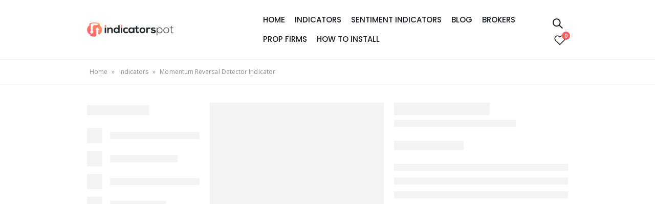

--- FILE ---
content_type: text/html; charset=UTF-8
request_url: https://indicatorspot.com/indicator/momentum-reversal-detector-indicator/
body_size: 50729
content:
<!DOCTYPE html>
<html lang="en-US">
<head>
	<meta charset="UTF-8">
	<!--[if IE]><meta http-equiv='X-UA-Compatible' content='IE=edge,chrome=1'><![endif]-->
	<meta name="viewport" content="width=device-width, initial-scale=1.0, minimum-scale=1.0">
	<link rel="profile" href="https://gmpg.org/xfn/11" />
	<link rel="pingback" href="https://indicatorspot.com/xmlrpc.php" />

		<link rel="shortcut icon" href="//indicatorspot.com/wp-content/themes/porto/images/logo/favicon.ico" type="image/x-icon" />
		<link rel="apple-touch-icon" href="//indicatorspot.com/wp-content/themes/porto/images/logo/apple-touch-icon.png">
		<link rel="apple-touch-icon" sizes="120x120" href="//indicatorspot.com/wp-content/themes/porto/images/logo/apple-touch-icon_120x120.png">
		<link rel="apple-touch-icon" sizes="76x76" href="//indicatorspot.com/wp-content/themes/porto/images/logo/apple-touch-icon_76x76.png">
		<link rel="apple-touch-icon" sizes="152x152" href="//indicatorspot.com/wp-content/themes/porto/images/logo/apple-touch-icon_152x152.png">
					<script type="f34214214d0d5c06e521c137-text/javascript">document.documentElement.className = document.documentElement.className + ' yes-js js_active js'</script>
			<meta name="og:author" content="rex-kalist">
	<!-- This site is optimized with the Yoast SEO plugin v15.1.1 - https://yoast.com/wordpress/plugins/seo/ -->
	<title>Momentum Reversal Detector Indicator for MT4 - Download FREE</title>
	<meta name="description" content="Forex BUY SELL signals from the best MT4 Momentum reversal detector indicator. Divergence detector. Accurate trend reversal indicator." />
	<meta name="robots" content="index, follow, max-snippet:-1, max-image-preview:large, max-video-preview:-1" />
	<link rel="canonical" href="https://indicatorspot.com/indicator/momentum-reversal-detector-indicator/" />
	<meta property="og:locale" content="en_US" />
	<meta property="og:type" content="article" />
	<meta property="og:title" content="Momentum Reversal Detector Indicator for MT4 - Download FREE" />
	<meta property="og:description" content="Forex BUY SELL signals from the best MT4 Momentum reversal detector indicator. Divergence detector. Accurate trend reversal indicator." />
	<meta property="og:url" content="https://indicatorspot.com/indicator/momentum-reversal-detector-indicator/" />
	<meta property="og:site_name" content="indicatorspot.com" />
	<meta property="article:modified_time" content="2024-05-14T15:16:31+00:00" />
	<meta property="og:image" content="https://indicatorspot.com/wp-content/uploads/2021/03/momentum_reversal_pre0.png" />
	<meta property="og:image:width" content="1024" />
	<meta property="og:image:height" content="640" />
	<meta name="twitter:card" content="summary_large_image" />
	<meta name="twitter:creator" content="@indicatorspot" />
	<meta name="twitter:site" content="@indicatorspot" />
	<!-- / Yoast SEO plugin. -->


<link rel='dns-prefetch' href='//apis.google.com' />
<link rel='dns-prefetch' href='//www.google.com' />
<link rel='dns-prefetch' href='//s.w.org' />
<link rel="alternate" type="application/rss+xml" title="indicatorspot.com &raquo; Feed" href="https://indicatorspot.com/feed/" />
<link rel="alternate" type="application/rss+xml" title="indicatorspot.com &raquo; Comments Feed" href="https://indicatorspot.com/comments/feed/" />
<link rel="alternate" type="application/rss+xml" title="indicatorspot.com &raquo; Momentum Reversal Detector Indicator Comments Feed" href="https://indicatorspot.com/indicator/momentum-reversal-detector-indicator/feed/" />
		<script type="f34214214d0d5c06e521c137-text/javascript">
			window._wpemojiSettings = {"baseUrl":"https:\/\/s.w.org\/images\/core\/emoji\/13.0.0\/72x72\/","ext":".png","svgUrl":"https:\/\/s.w.org\/images\/core\/emoji\/13.0.0\/svg\/","svgExt":".svg","source":{"concatemoji":"https:\/\/indicatorspot.com\/wp-includes\/js\/wp-emoji-release.min.js?ver=5.5.17"}};
			!function(e,a,t){var n,r,o,i=a.createElement("canvas"),p=i.getContext&&i.getContext("2d");function s(e,t){var a=String.fromCharCode;p.clearRect(0,0,i.width,i.height),p.fillText(a.apply(this,e),0,0);e=i.toDataURL();return p.clearRect(0,0,i.width,i.height),p.fillText(a.apply(this,t),0,0),e===i.toDataURL()}function c(e){var t=a.createElement("script");t.src=e,t.defer=t.type="text/javascript",a.getElementsByTagName("head")[0].appendChild(t)}for(o=Array("flag","emoji"),t.supports={everything:!0,everythingExceptFlag:!0},r=0;r<o.length;r++)t.supports[o[r]]=function(e){if(!p||!p.fillText)return!1;switch(p.textBaseline="top",p.font="600 32px Arial",e){case"flag":return s([127987,65039,8205,9895,65039],[127987,65039,8203,9895,65039])?!1:!s([55356,56826,55356,56819],[55356,56826,8203,55356,56819])&&!s([55356,57332,56128,56423,56128,56418,56128,56421,56128,56430,56128,56423,56128,56447],[55356,57332,8203,56128,56423,8203,56128,56418,8203,56128,56421,8203,56128,56430,8203,56128,56423,8203,56128,56447]);case"emoji":return!s([55357,56424,8205,55356,57212],[55357,56424,8203,55356,57212])}return!1}(o[r]),t.supports.everything=t.supports.everything&&t.supports[o[r]],"flag"!==o[r]&&(t.supports.everythingExceptFlag=t.supports.everythingExceptFlag&&t.supports[o[r]]);t.supports.everythingExceptFlag=t.supports.everythingExceptFlag&&!t.supports.flag,t.DOMReady=!1,t.readyCallback=function(){t.DOMReady=!0},t.supports.everything||(n=function(){t.readyCallback()},a.addEventListener?(a.addEventListener("DOMContentLoaded",n,!1),e.addEventListener("load",n,!1)):(e.attachEvent("onload",n),a.attachEvent("onreadystatechange",function(){"complete"===a.readyState&&t.readyCallback()})),(n=t.source||{}).concatemoji?c(n.concatemoji):n.wpemoji&&n.twemoji&&(c(n.twemoji),c(n.wpemoji)))}(window,document,window._wpemojiSettings);
		</script>
		<style>
img.wp-smiley,
img.emoji {
	display: inline !important;
	border: none !important;
	box-shadow: none !important;
	height: 1em !important;
	width: 1em !important;
	margin: 0 .07em !important;
	vertical-align: -0.1em !important;
	background: none !important;
	padding: 0 !important;
}
</style>
	<link rel='stylesheet' id='wp-block-library-css'  href='https://indicatorspot.com/wp-includes/css/dist/block-library/style.min.css?ver=5.5.17' media='all' />
<link rel='stylesheet' id='wp-block-library-theme-css'  href='https://indicatorspot.com/wp-includes/css/dist/block-library/theme.min.css?ver=5.5.17' media='all' />
<link rel='stylesheet' id='wc-block-vendors-style-css'  href='https://indicatorspot.com/wp-content/plugins/woocommerce/packages/woocommerce-blocks/build/vendors-style.css?ver=3.1.0' media='all' />
<link rel='stylesheet' id='wc-block-style-css'  href='https://indicatorspot.com/wp-content/plugins/woocommerce/packages/woocommerce-blocks/build/style.css?ver=3.1.0' media='all' />
<link rel='stylesheet' id='jquery-selectBox-css'  href='https://indicatorspot.com/wp-content/plugins/yith-woocommerce-wishlist/assets/css/jquery.selectBox.css?ver=1.2.0' media='all' />
<link rel='stylesheet' id='yith-wcwl-main-css'  href='https://indicatorspot.com/wp-content/plugins/yith-woocommerce-wishlist/assets/css/style.css?ver=3.0.14' media='all' />
<style id='yith-wcwl-main-inline-css'>
.yith-wcwl-share li a{color: #FFFFFF;}.yith-wcwl-share li a:hover{color: #FFFFFF;}.yith-wcwl-share a.facebook{background: #39599E; background-color: #39599E;}.yith-wcwl-share a.facebook:hover{background: #39599E; background-color: #39599E;}.yith-wcwl-share a.twitter{background: #45AFE2; background-color: #45AFE2;}.yith-wcwl-share a.twitter:hover{background: #39599E; background-color: #39599E;}.yith-wcwl-share a.pinterest{background: #AB2E31; background-color: #AB2E31;}.yith-wcwl-share a.pinterest:hover{background: #39599E; background-color: #39599E;}.yith-wcwl-share a.email{background: #FBB102; background-color: #FBB102;}.yith-wcwl-share a.email:hover{background: #39599E; background-color: #39599E;}.yith-wcwl-share a.whatsapp{background: #00A901; background-color: #00A901;}.yith-wcwl-share a.whatsapp:hover{background: #39599E; background-color: #39599E;}
</style>
<link rel='stylesheet' id='contact-form-7-css'  href='https://indicatorspot.com/wp-content/plugins/contact-form-7/includes/css/styles.css?ver=5.2.2' media='all' />
<link rel='stylesheet' id='rs-plugin-settings-css'  href='https://indicatorspot.com/wp-content/plugins/revslider/public/assets/css/rs6.css?ver=6.2.22' media='all' />
<style id='rs-plugin-settings-inline-css'>
#rs-demo-id {}
.tparrows:before{color:#ea6253;text-shadow:0 0 3px #fff;}.revslider-initialised .tp-loader{z-index:18;}
</style>
<link rel='stylesheet' id='syt-main-style-css'  href='https://indicatorspot.com/wp-content/plugins/simple-yt-widget/assets/css/syt-widgets-style.css?ver=5.5.17' media='all' />
<style id='woocommerce-inline-inline-css'>
.woocommerce form .form-row .required { visibility: visible; }
</style>
<link rel='stylesheet' id='yith_wcas_frontend-css'  href='https://indicatorspot.com/wp-content/plugins/yith-woocommerce-ajax-search-premium/assets/css/yith_wcas_ajax_search.css?ver=1.17.0' media='all' />
<style id='yith_wcas_frontend-inline-css'>

                .autocomplete-suggestion{
                    padding-right: 20px;
                }
                .woocommerce .autocomplete-suggestion  span.yith_wcas_result_on_sale,
                .autocomplete-suggestion  span.yith_wcas_result_on_sale{
                        background: #7eb742;
                        color: #ffffff
                }
                .woocommerce .autocomplete-suggestion  span.yith_wcas_result_outofstock,
                .autocomplete-suggestion  span.yith_wcas_result_outofstock{
                        background: #7a7a7a;
                        color: #ffffff
                }
                .woocommerce .autocomplete-suggestion  span.yith_wcas_result_featured,
                .autocomplete-suggestion  span.yith_wcas_result_featured{
                        background: #c0392b;
                        color: #ffffff
                }
                .autocomplete-suggestion img{
                    width: 50px;
                }
                .autocomplete-suggestion .yith_wcas_result_content .title{
                    color: #004b91;
                }
                .autocomplete-suggestion{
                                    min-height: 60px;
                                }
			.searchform div.yith-ajaxsearchform-container,
			.searchform div.yith-ajaxsearchform-container .yith-ajaxsearchform-select {
			display: flex;
			}

			.searchform div.yith-ajaxsearchform-container .search-navigation {
			order: 1;
			}

			.searchform div.yith-ajaxsearchform-container .yith-ajaxsearchform-select {
			order: 2;
			font-size: 0;
			}

			.searchform div.yith-ajaxsearchform-container #yith-searchsubmit {
			order: 3;
			}

			.searchform div.yith-ajaxsearchform-container input {
			border-right: none;
			width: 260px!important;
			max-width: 100%!important;
			}

			.searchform div.yith-ajaxsearchform-container > .yith-ajaxsearchform-select select {
			width: 130px!important;
			background-image: url(https://indicatorspot.com/wp-content/themes/porto-child/images/select-bg.svg)!important;
			background-position-x: 96%!important;
			background-position-y: 49%!important;
			background-size: 26px 60px!important;
			background-repeat: no-repeat!important;
			background-attachment: initial!important;
			background-origin: initial!important;
			background-clip: initial!important;
			}

			.autocomplete-suggestions {
			margin-top: 15px;
			}

			
</style>
<link rel='stylesheet' id='woocommerce_prettyPhoto_css-css'  href='//indicatorspot.com/wp-content/plugins/woocommerce/assets/css/prettyPhoto.css?ver=5.5.17' media='all' />
<link rel='stylesheet' id='porto-style-css'  href='https://indicatorspot.com/wp-content/themes/porto/style.css?ver=5.5.17' media='all' />
<style id='porto-style-inline-css'>
#header .logo,.side-header-narrow-bar-logo{max-width:170px}@media (min-width:1340px){#header .logo{max-width:250px}}@media (max-width:991px){#header .logo{max-width:110px}}@media (max-width:767px){#header .logo{max-width:110px}}@media (min-width:992px){}#header .header-main .header-left,#header .header-main .header-center,#header .header-main .header-right,.fixed-header #header .header-main .header-left,.fixed-header #header .header-main .header-right,.fixed-header #header .header-main .header-center{padding-top:25px;padding-bottom:25px}.page-top ul.breadcrumb > li.home{display:inline-block}.page-top ul.breadcrumb > li.home a{position:relative;width:14px;text-indent:-9999px}.page-top ul.breadcrumb > li.home a:after{content:"\e883";font-family:'porto';float:left;text-indent:0}.product-images .img-thumbnail .inner,.product-images .img-thumbnail .inner img{-webkit-transform:none;transform:none}#login-form-popup{position:relative;width:80%;max-width:872px;margin-left:auto;margin-right:auto}#login-form-popup .featured-box{margin-bottom:0;box-shadow:none;border:none}#login-form-popup .featured-box .box-content{padding:25px 35px}#login-form-popup .featured-box h2{text-transform:uppercase;font-size:15px;letter-spacing:.05em;font-weight:600;line-height:2}.porto-social-login-section{background:#f4f4f2;text-align:center;padding:20px 20px 25px}.porto-social-login-section p{text-transform:uppercase;font-size:12px;color:#2b2b2d;font-weight:600;margin-bottom:8px}#login-form-popup .col2-set{margin-left:-20px;margin-right:-20px}#login-form-popup .col-1,#login-form-popup .col-2{padding-left:20px;padding-right:20px}@media (min-width:992px){#login-form-popup .col-1{border-right:1px solid #f5f6f6}}#login-form-popup .input-text{box-shadow:none;padding-top:10px;padding-bottom:10px;border-color:#ddd;border-radius:2px}#login-form-popup form label{font-size:12px;line-height:1}#login-form-popup .form-row{margin-bottom:20px}#login-form-popup .button{border-radius:2px;padding:10px 24px;text-transform:uppercase;text-shadow:none;font-family:Poppins,sans-serif;font-size:12px;letter-spacing:.025em;color:#fff}#login-form-popup label.inline{margin-top:15px;float:right;position:relative;cursor:pointer;line-height:1.5}#login-form-popup label.inline input[type=checkbox]{opacity:0;margin-right:8px;margin-top:0;margin-bottom:0}#login-form-popup label.inline span:before{content:'';position:absolute;border:1px solid #ddd;border-radius:1px;width:16px;height:16px;left:0;top:0;text-align:center;line-height:15px;font-family:'Font Awesome 5 Free';font-weight:900;font-size:9px;color:#aaa}#login-form-popup label.inline input[type=checkbox]:checked + span:before{content:'\f00c'}#login-form-popup .social-button{text-decoration:none;margin-left:10px;margin-right:10px}#login-form-popup .social-button i{font-size:16px;margin-right:8px}#login-form-popup p.status{color:#2b2b2d}#login-form-popup .lost_password{margin-top:-15px;font-size:13px;margin-bottom:0}.porto-social-login-section .google-plus{background:#dd4e31}.porto-social-login-section .facebook{background:#3a589d}.porto-social-login-section .twitter{background:#1aa9e1}#login-form-popup{max-width:480px}html.panel-opened body > .mfp-bg{z-index:9042}html.panel-opened body > .mfp-wrap{z-index:9043}.black-friday-2023{font-size:17px;color:white;font-weight:400;line-height:30px;text-align:center}.black-friday-2023-hero{}.black-friday-2023-button{background:#262925;white-space:nowrap;padding:7px 20px 7px 20px;border-radius:6px;margin:0 16px;font-size:16px;color:white;line-height:60px;border-bottom:3px solid #0f0f0f}.black-friday-2023-button:hover{background-color:#d9ba22;border-bottom:3px solid #b79c19}.black-friday-2023-small-text{font-size:14px}.header-top{background:linear-gradient(353deg,#f9782d 0,rgb(171 21 21) 100%);min-height:56px;display:none!important}.button,.btn,.porto-sicon-read{border-radius:2em;font-weight:600;font-family:Poppins}#place_order,.button{padding:.75em 2em}.button:before{font-weight:400}.btn{padding:1em 2.5em;font-weight:700;text-transform:uppercase;color:#333}.btn-borders{border-width:1px}ul.products li.product-col h3{font-family:'Open Sans'}#header .wishlist i,#header .my-account i{vertical-align:middle;font-size:27px}#mini-cart .minicart-icon{width:25px;height:20px;border:2px solid #141a1f;border-radius:0 0 5px 5px;position:relative;opacity:.9;margin:6px 0 0}#mini-cart .minicart-icon:before{content:'';position:absolute;border:2px solid;border-color:inherit;border-bottom:none;border-radius:10px 10px 0 0;left:50%;top:-8px;margin-left:-7.5px;width:15px;height:11px}#header .widgettitle{display:none}.page-top ul.breadcrumb > li{text-transform:none;font-size:12px;letter-spacing:.025em}#header .mobile-toggle{margin-left:0}@media (max-width:991px){.header-has-center .header-row > div:not(.header-center){flex:auto}}.top-icon .porto-sicon-header{margin-bottom:15px}.text-color-primary > .btn{color:inherit;font-size:.8571em}.slider-title,.section-title .inline-title{font-size:20px}.vc_text_separator h3{font-size:12px;font-weight:500;color:#999}.testimonial.testimonial-style-3 .testimonial-author{align-items:center}.testimonial .testimonial-author p{margin:0 0 0 1.5rem}.testimonial .testimonial-author strong{text-transform:uppercase;font-size:13px}.testimonial .testimonial-author span{font-weight:400}.testimonial.testimonial-style-3{border:2px solid #ea6253;border-radius:3px;padding:25px 30px 70px 25px;margin-bottom:0}.testimonial.testimonial-style-3 blockquote{padding:20px 50px 20px 60px}.testimonial.testimonial-style-3 blockquote:after{display:block !important;content:'\201D';position:absolute;right:0}.testimonial.testimonial-style-3 blockquote:before,.testimonial.testimonial-style-3 blockquote:after{color:#ea6253;font-size:54px;font-weight:800}.post-carousel .post-item .post-date{float:none;width:auto;text-align:justify;margin:0}.post-carousel .post-item .post-date ~ *{margin-left:0}.post-item .post-date .day,.post-item .post-date .month{display:none}.post-item .post-date > time{display:block;color:#ea6253;font-size:.9286em;font-weight:600;text-transform:uppercase}.post-carousel h4{font-size:1.1428em;font-weight:700;margin-bottom:1rem}.post-carousel h4 a{color:inherit}.post-item .read-more{font-family:Poppins;font-size:.8571em;text-transform:uppercase;margin-top:1rem}.post-carousel{margin-bottom:0}.owl-carousel.nav-inside-left .owl-dots{left:85px;bottom:20px}.owl-carousel .owl-dots .owl-dot span{margin-left:2px;margin-right:2px;width:13px;height:13px;border:2px solid rgba(0,0,0,0.2);border-radius:8px;background:none}.owl-carousel .owl-dots .owl-dot.active span,.owl-carousel .owl-dots .owl-dot:hover span{border-color:#05131c;background:none;position:relative}.owl-carousel .owl-dots .owl-dot.active span:after,.owl-carousel .owl-dots .owl-dot:hover span:after{content:'';position:absolute;left:3px;top:3px;right:3px;bottom:3px;background-color:#05131c;border-radius:20px}.product-images .img-thumbnail .inner{border:none}.single-product .product_title{font-size:1.625rem;font-weight:700}.single-product .variations .label label,.single-product .product-summary-wrap .product-share label{font-weight:700;font-size:.9286em;color:#333;text-transform:uppercase}.single-product .variations .label label{width:60px}.single-product .filter-item-list .filter-item{background:none !important;border:none;color:inherit !important;font-size:1em;font-weight:600;padding:0 16px 0 0;position:relative}.single-product .filter-item-list .filter-item:before{content:'';width:8px;height:8px;border-radius:4px;background:#fff;box-shadow:0 0 0 3px #fff,0 0 0 4px #ccc;display:inline-block;margin-right:10px;position:relative;top:-1px}.single-product .filter-item-list .active .filter-item:before{background-color:#222529}.single-product .product-attr-description,.single-product .reset_variations{margin-left:-77px}.single-product .woocommerce-product-rating:after{content:none}.single-product .woocommerce-product-rating{margin-bottom:.675rem}.product-summary-wrap .single_add_to_cart_button{padding:0 1.5rem;letter-spacing:0}.product-summary-wrap .yith-wcwl-add-to-wishlist a:before,.product-summary-wrap .yith-wcwl-add-to-wishlist span:not(.ajax-loading):before{border:none}@media (min-width:992px){.product-summary-wrap .summary-before{flex:0 0 60%;max-width:60%}.product-summary-wrap .entry-summary{flex:0 0 40%;max-width:40%}}.summary-before .labels .onhot,.summary-before .labels .onsale{font-size:9px;font-weight:400}.single-product .woocommerce-tabs{background:none;padding:0}.woocommerce-tabs .resp-tabs-list li{font-size:1em;margin-right:40px}.woocommerce-tabs .resp-tabs-list li.resp-tab-active{color:#ea6253 !important}.single-product .share-links a{background:#141a1f}.single-product .product-summary-wrap .product-share{margin:4px 0 0;display:none}.porto-related-products{background:#f4f4f4;padding:4rem 0 2rem}.porto-related-products .slider-title{text-align:center;border-bottom:none;font-size:1.4286em;letter-spacing:normal}li.product-outimage_aq_onimage .add-links .quickview{background-color:#141a1f;font-weight:600}body.woocommerce-page.archive .sidebar-content .widget .widget-title,.woocommerce-page .sidebar-content .widget-title,.section-title,.slider-title{color:#141a1f;text-transform:none}body.woocommerce-page.archive .sidebar-content{border:none}body.woocommerce-page.archive .sidebar-content aside.widget{padding:0;margin-bottom:30px;padding-bottom:20px}body.woocommerce-page.archive .sidebar-content aside.widget:last-child{margin-bottom:0;padding-bottom:0}.woocommerce-page .sidebar-content .widget-title .toggle:after{display:none !important}.widget_product_categories .widget-title .toggle:before,.widget_price_filter .widget-title .toggle:before,.widget_layered_nav .widget-title .toggle:before,.widget_layered_nav_filters .widget-title .toggle:before,.widget_rating_filter .widget-title .toggle:before{content:"\e81c";font-family:"Porto";color:#222529;width:auto;height:auto;display:block;background:none;position:static;margin:0 -4px 0 0}.widget_product_categories.closed .widget-title .toggle:before,.widget_price_filter.closed .widget-title .toggle:before,.widget_layered_nav.closed .widget-title .toggle:before,.widget_layered_nav_filters.closed .widget-title .toggle:before,.widget_rating_filter.closed .widget-title .toggle:before{content:"\e81b"}.widget_product_categories ul li .toggle{display:none}.widget_product_categories ul ul.children{display:block}.widget_price_filter .ui-slider .ui-slider-range{box-shadow:none;background-color:#ea6253}.woocommerce-widget-layered-nav-list:not(.filter-item-list){display:block}.woocommerce-widget-layered-nav-list a:not(.filter-color){background:none !important;border:none;color:inherit !important;font-size:1em;font-weight:600;position:relative;text-align:left;padding:0 0 0 25px;margin-bottom:.5rem}.woocommerce-widget-layered-nav-list a:not(.filter-color):before{content:'';width:16px;height:16px;border-radius:2px;border:1px solid #ccc;font-family:'Font Awesome 5 Free';color:#333;font-size:.6em;text-align:center;line-height:15px;text-indent:1px;position:absolute;top:50%;left:0;margin-top:-8px}.woocommerce-widget-layered-nav-list .chosen a:not(.filter-color):before{content:'\f00c'}.widget ul.product_list_widget{margin-bottom:20px}.checkout_coupon .form-row{vertical-align:middle}.woocommerce .featured-box h3{font-size:1em;letter-spacing:normal;font-weight:600}#footer .widget-title{font-size:1.1666em}#footer .contact-info i{display:none}#footer .contact-info .contact-details strong,#footer .contact-info .contact-details span{padding:0}#footer .contact-info .contact-details strong{text-transform:uppercase}#footer .follow-us .share-links a{box-shadow:none}#footer .footer-main .col-lg-12{margin-top:2rem;margin-bottom:1rem;display:flex;flex-wrap:wrap;justify-content:space-between}#footer .footer-main .col-lg-12:before{content:'';border-top:1px solid #e7e7e7;display:block;margin-bottom:3rem;-ms-flex:0 0 100%;flex:0 0 100%}.footer-main .col-lg-12 .widget{margin:0 0 1.4rem;-ms-flex:0 0 100%;flex:0 0 100%}#footer .footer-main .col-lg-12 .widget-title{font-size:1.077em;margin-bottom:.2rem}#footer .widget_wysija_cont .wysija-input{background:#f4f4f4;padding-left:1.5rem;color:#686865}#footer .widget_wysija_cont .wysija-submit{padding:0 1.25rem;font-size:11px}#footer .footer-main > .container{padding-top:1.75rem;padding-bottom:0}#footer .footer-main > .container:after{content:'';border-top:1px solid #e7e7e7;display:block}@media (min-width:992px){.footer-main .col-lg-12 .widget{-ms-flex:0 0 33.3333%;flex:0 0 33.3333%}}.footer-bottom img{max-width:220px}.newsletter-popup-form{position:relative;max-width:740px}.header-left{min-width:320px}
</style>
<link rel='stylesheet' id='porto-child-style-css'  href='https://indicatorspot.com/wp-content/themes/porto-child/style.css?ver=1.4' media='all' />
<link rel='stylesheet' id='slb_core-css'  href='https://indicatorspot.com/wp-content/plugins/simple-lightbox/client/css/app.css?ver=2.8.1' media='all' />
<link rel='stylesheet' id='js_composer_front-css'  href='https://indicatorspot.com/wp-content/plugins/js_composer/assets/css/js_composer.min.css?ver=6.3.0' media='all' />
<link rel='stylesheet' id='bootstrap-css'  href='https://indicatorspot.com/wp-content/uploads/porto_styles/bootstrap.css?ver=5.4.5' media='all' />
<link rel='stylesheet' id='porto-plugins-css'  href='https://indicatorspot.com/wp-content/themes/porto/css/plugins.css?ver=5.5.17' media='all' />
<link rel='stylesheet' id='porto-theme-css'  href='https://indicatorspot.com/wp-content/themes/porto/css/theme.css?ver=5.5.17' media='all' />
<link rel='stylesheet' id='porto-shortcodes-css'  href='https://indicatorspot.com/wp-content/uploads/porto_styles/shortcodes.css?ver=5.4.5' media='all' />
<link rel='stylesheet' id='porto-theme-shop-css'  href='https://indicatorspot.com/wp-content/themes/porto/css/theme_shop.css?ver=5.5.17' media='all' />
<link rel='stylesheet' id='porto-dynamic-style-css'  href='https://indicatorspot.com/wp-content/uploads/porto_styles/dynamic_style.css?ver=5.4.5' media='all' />
<script src='https://indicatorspot.com/wp-includes/js/jquery/jquery.js?ver=1.12.4-wp' id='jquery-core-js' type="f34214214d0d5c06e521c137-text/javascript"></script>
<script src='https://indicatorspot.com/wp-content/plugins/revslider/public/assets/js/rbtools.min.js?ver=6.2.22' id='tp-tools-js' type="f34214214d0d5c06e521c137-text/javascript"></script>
<script src='https://indicatorspot.com/wp-content/plugins/revslider/public/assets/js/rs6.min.js?ver=6.2.22' id='revmin-js' type="f34214214d0d5c06e521c137-text/javascript"></script>
<script src='https://indicatorspot.com/wp-content/plugins/simple-yt-widget/assets/js/syt-widgets-script.js?ver=5.5.17' id='syt-main-script-js' type="f34214214d0d5c06e521c137-text/javascript"></script>
<script src='https://apis.google.com/js/platform.js?ver=5.5.17' id='google-yt-script-js' type="f34214214d0d5c06e521c137-text/javascript"></script>
<script src='https://indicatorspot.com/wp-content/themes/porto-child/js/custom.js?ver=1.0' id='porto-child-custom-js-js' type="f34214214d0d5c06e521c137-text/javascript"></script>
<script src='https://indicatorspot.com/wp-includes/js/jquery/jquery-migrate.min.js?ver=1.4.1' id='jquery-migrate-js' type="f34214214d0d5c06e521c137-text/javascript"></script>
<link rel="https://api.w.org/" href="https://indicatorspot.com/wp-json/" /><link rel="alternate" type="application/json" href="https://indicatorspot.com/wp-json/wp/v2/product/3562" /><link rel="EditURI" type="application/rsd+xml" title="RSD" href="https://indicatorspot.com/xmlrpc.php?rsd" />
<link rel="wlwmanifest" type="application/wlwmanifest+xml" href="https://indicatorspot.com/wp-includes/wlwmanifest.xml" /> 
<meta name="generator" content="WordPress 5.5.17" />
<meta name="generator" content="WooCommerce 4.4.4" />
<link rel='shortlink' href='https://indicatorspot.com/?p=3562' />
<link rel="alternate" type="application/json+oembed" href="https://indicatorspot.com/wp-json/oembed/1.0/embed?url=https%3A%2F%2Findicatorspot.com%2Findicator%2Fmomentum-reversal-detector-indicator%2F" />
<link rel="alternate" type="text/xml+oembed" href="https://indicatorspot.com/wp-json/oembed/1.0/embed?url=https%3A%2F%2Findicatorspot.com%2Findicator%2Fmomentum-reversal-detector-indicator%2F&#038;format=xml" />
<script async src="https://fundingchoicesmessages.google.com/i/pub-7237297334422716?ers=1" nonce="qmDUdnfTttS6bSuhIQNaeQ" type="f34214214d0d5c06e521c137-text/javascript"></script><script nonce="qmDUdnfTttS6bSuhIQNaeQ" type="f34214214d0d5c06e521c137-text/javascript">(function() {function signalGooglefcPresent() {if (!window.frames['googlefcPresent']) {if (document.body) {const iframe = document.createElement('iframe'); iframe.style = 'width: 0; height: 0; border: none; z-index: -1000; left: -1000px; top: -1000px;'; iframe.style.display = 'none'; iframe.name = 'googlefcPresent'; document.body.appendChild(iframe);} else {setTimeout(signalGooglefcPresent, 0);}}}signalGooglefcPresent();})();</script>
<!-- Hotjar Tracking Code for https://indicatorspot.com/ -->
<script type="f34214214d0d5c06e521c137-text/javascript">
    (function(h,o,t,j,a,r){
        h.hj=h.hj||function(){(h.hj.q=h.hj.q||[]).push(arguments)};
        h._hjSettings={hjid:3502776,hjsv:6};
        a=o.getElementsByTagName('head')[0];
        r=o.createElement('script');r.async=1;
        r.src=t+h._hjSettings.hjid+j+h._hjSettings.hjsv;
        a.appendChild(r);
    })(window,document,'https://static.hotjar.com/c/hotjar-','.js?sv=');
</script>		<script type="f34214214d0d5c06e521c137-text/javascript">
			WebFontConfig = {
				google: {
					families: ['Open+Sans:200,300,400,500,600,700,800','Shadows+Into+Light:400,700','Poppins:200,300,400,500,600,700,800','Playfair+Display:400,700']
				}
			};
			(function(d) {
				var wf = d.createElement('script'),
					s = d.scripts[0];
				wf.src = 'https://indicatorspot.com/wp-content/themes/porto/js/libs/webfont.js';
				wf.async = true;
				s.parentNode.insertBefore(wf, s);
			})(document);
		</script>
		<noscript><style>.woocommerce-product-gallery{ opacity: 1 !important; }</style></noscript>
	
<!-- BEGIN recaptcha, injected by plugin wp-recaptcha-integration  -->

<!-- END recaptcha -->

<!-- Schema & Structured Data For WP v1.35 - -->
<script type="application/ld+json" class="saswp-schema-markup-output">
[{"@context":"https:\/\/schema.org\/","@type":"BreadcrumbList","@id":"https:\/\/indicatorspot.com\/indicator\/momentum-reversal-detector-indicator\/#breadcrumb","itemListElement":[{"@type":"ListItem","position":1,"item":{"@id":"https:\/\/indicatorspot.com","name":"indicatorspot.com"}},{"@type":"ListItem","position":2,"item":{"@id":"https:\/\/indicatorspot.com\/indicators\/","name":"Products"}},{"@type":"ListItem","position":3,"item":{"@id":"https:\/\/indicatorspot.com\/indicators\/mt4\/","name":"MT4"}},{"@type":"ListItem","position":4,"item":{"@id":"https:\/\/indicatorspot.com\/indicator\/momentum-reversal-detector-indicator\/","name":"Momentum Reversal Detector Indicator for MT4 - Download FREE"}}]},

{"@context":"https:\/\/schema.org\/","@type":"SoftwareApplication","@id":"https:\/\/indicatorspot.com\/indicator\/momentum-reversal-detector-indicator\/#SoftwareApplication","datePublished":"2021-03-09T16:47:15+03:00","dateModified":"2024-05-14T18:16:31+03:00","author":{"@type":"Person","name":"Rex Kalist","description":"Forex Trader, Forex Writer","url":"https:\/\/indicatorspot.com\/author\/rex-kalist\/","sameAs":["https:\/\/indicatorspot.com\/","https:\/\/www.facebook.com\/rex.kalist"],"image":{"@type":"ImageObject","url":"https:\/\/indicatorspot.com\/wp-content\/uploads\/2021\/11\/23.png","height":96,"width":96}},"url":"https:\/\/indicatorspot.com\/indicator\/momentum-reversal-detector-indicator\/","name":"Momentum Reversal Detector Indicator for MT4 - Download FREE","description":"Forex BUY SELL signals from the best MT4 Momentum reversal detector indicator. Divergence detector. Accurate trend reversal indicator.","applicationCategory":["MT4","Signal","Oscillator"],"aggregateRating":{"@type":"AggregateRating","ratingValue":"4.82","reviewCount":11},"review":[{"@type":"Review","author":{"@type":"Person","name":"17ABE76"},"datePublished":"2022-03-03 17:55:16","description":"Completely Valid; my respects! (:","reviewRating":{"@type":"Rating","bestRating":"5","ratingValue":"5","worstRating":"1"}},{"@type":"Review","author":{"@type":"Person","name":"Codex"},"datePublished":"2022-06-22 06:16:48","description":"Can i add more than a thousand stars?\r\nDamn. This tool is top notch.\r\nGoooooooooood","reviewRating":{"@type":"Rating","bestRating":"5","ratingValue":"5","worstRating":"1"}},{"@type":"Review","author":{"@type":"Person","name":"PlatinumTrader"},"datePublished":"2022-06-22 15:12:41","description":"THX!)","reviewRating":{"@type":"Rating","bestRating":"5","ratingValue":"5","worstRating":"1"}},{"@type":"Review","author":{"@type":"Person","name":"Clemens"},"datePublished":"2022-10-18 22:05:28","description":"Very nice indicator!! \r\nPlease translate the indicator to MT5 :)","reviewRating":{"@type":"Rating","bestRating":"5","ratingValue":"5","worstRating":"1"}},{"@type":"Review","author":{"@type":"Person","name":"Guest"},"datePublished":"2022-11-30 09:38:17","description":"","reviewRating":{"@type":"Rating","bestRating":"5","ratingValue":"5","worstRating":"1"}},{"@type":"Review","author":{"@type":"Person","name":"jorge maia"},"datePublished":"2023-03-05 21:41:02","description":"excelente. parabens .","reviewRating":{"@type":"Rating","bestRating":"5","ratingValue":"5","worstRating":"1"}},{"@type":"Review","author":{"@type":"Person","name":"Guest"},"datePublished":"2023-09-28 01:49:14","description":"","reviewRating":{"@type":"Rating","bestRating":"5","ratingValue":"5","worstRating":"1"}},{"@type":"Review","author":{"@type":"Person","name":"Guest"},"datePublished":"2023-10-21 14:26:19","description":"","reviewRating":{"@type":"Rating","bestRating":"5","ratingValue":"4","worstRating":"1"}},{"@type":"Review","author":{"@type":"Person","name":"Quianno"},"datePublished":"2023-11-23 23:50:12","description":"how do i see divergences","reviewRating":{"@type":"Rating","bestRating":"5","ratingValue":"5","worstRating":"1"}},{"@type":"Review","author":{"@type":"Person","name":"Guest"},"datePublished":"2024-02-27 08:41:46","description":"","reviewRating":{"@type":"Rating","bestRating":"5","ratingValue":"5","worstRating":"1"}},{"@type":"Review","author":{"@type":"Person","name":"Guest"},"datePublished":"2024-05-14 15:16:31","description":"","reviewRating":{"@type":"Rating","bestRating":"5","ratingValue":"5","worstRating":"1"}},{"@type":"Review","author":{"@type":"Person","name":"Guest"},"datePublished":"2026-01-07 01:09:56","description":"","reviewRating":{"@type":"Rating","bestRating":"5","ratingValue":"4","worstRating":"1"}}],"publisher":{"@type":"Organization","name":"indicatorspot.com","url":"https:\/\/indicatorspot.com"},"image":{"@type":"ImageObject","url":"https:\/\/indicatorspot.com\/wp-content\/uploads\/2021\/03\/momentum_reversal_pre0.png","width":1024,"height":640}}]
</script>

<meta name="generator" content="Powered by WPBakery Page Builder - drag and drop page builder for WordPress."/>
<meta name="generator" content="Powered by Slider Revolution 6.2.22 - responsive, Mobile-Friendly Slider Plugin for WordPress with comfortable drag and drop interface." />
<link rel="icon" href="https://indicatorspot.com/wp-content/uploads/2020/09/cropped-faicon1_2-32x32.png" sizes="32x32" />
<link rel="icon" href="https://indicatorspot.com/wp-content/uploads/2020/09/cropped-faicon1_2-192x192.png" sizes="192x192" />
<link rel="apple-touch-icon" href="https://indicatorspot.com/wp-content/uploads/2020/09/cropped-faicon1_2-180x180.png" />
<meta name="msapplication-TileImage" content="https://indicatorspot.com/wp-content/uploads/2020/09/cropped-faicon1_2-270x270.png" />
<script type="f34214214d0d5c06e521c137-text/javascript">function setREVStartSize(e){
			//window.requestAnimationFrame(function() {				 
				window.RSIW = window.RSIW===undefined ? window.innerWidth : window.RSIW;	
				window.RSIH = window.RSIH===undefined ? window.innerHeight : window.RSIH;	
				try {								
					var pw = document.getElementById(e.c).parentNode.offsetWidth,
						newh;
					pw = pw===0 || isNaN(pw) ? window.RSIW : pw;
					e.tabw = e.tabw===undefined ? 0 : parseInt(e.tabw);
					e.thumbw = e.thumbw===undefined ? 0 : parseInt(e.thumbw);
					e.tabh = e.tabh===undefined ? 0 : parseInt(e.tabh);
					e.thumbh = e.thumbh===undefined ? 0 : parseInt(e.thumbh);
					e.tabhide = e.tabhide===undefined ? 0 : parseInt(e.tabhide);
					e.thumbhide = e.thumbhide===undefined ? 0 : parseInt(e.thumbhide);
					e.mh = e.mh===undefined || e.mh=="" || e.mh==="auto" ? 0 : parseInt(e.mh,0);		
					if(e.layout==="fullscreen" || e.l==="fullscreen") 						
						newh = Math.max(e.mh,window.RSIH);					
					else{					
						e.gw = Array.isArray(e.gw) ? e.gw : [e.gw];
						for (var i in e.rl) if (e.gw[i]===undefined || e.gw[i]===0) e.gw[i] = e.gw[i-1];					
						e.gh = e.el===undefined || e.el==="" || (Array.isArray(e.el) && e.el.length==0)? e.gh : e.el;
						e.gh = Array.isArray(e.gh) ? e.gh : [e.gh];
						for (var i in e.rl) if (e.gh[i]===undefined || e.gh[i]===0) e.gh[i] = e.gh[i-1];
											
						var nl = new Array(e.rl.length),
							ix = 0,						
							sl;					
						e.tabw = e.tabhide>=pw ? 0 : e.tabw;
						e.thumbw = e.thumbhide>=pw ? 0 : e.thumbw;
						e.tabh = e.tabhide>=pw ? 0 : e.tabh;
						e.thumbh = e.thumbhide>=pw ? 0 : e.thumbh;					
						for (var i in e.rl) nl[i] = e.rl[i]<window.RSIW ? 0 : e.rl[i];
						sl = nl[0];									
						for (var i in nl) if (sl>nl[i] && nl[i]>0) { sl = nl[i]; ix=i;}															
						var m = pw>(e.gw[ix]+e.tabw+e.thumbw) ? 1 : (pw-(e.tabw+e.thumbw)) / (e.gw[ix]);					
						newh =  (e.gh[ix] * m) + (e.tabh + e.thumbh);
					}				
					if(window.rs_init_css===undefined) window.rs_init_css = document.head.appendChild(document.createElement("style"));					
					document.getElementById(e.c).height = newh+"px";
					window.rs_init_css.innerHTML += "#"+e.c+"_wrapper { height: "+newh+"px }";				
				} catch(e){
					console.log("Failure at Presize of Slider:" + e)
				}					   
			//});
		  };</script>
		<style id="wp-custom-css">
			.hidden-ad {
	display: none !important;
}		</style>
		<noscript><style> .wpb_animate_when_almost_visible { opacity: 1; }</style></noscript><style id="wpforms-css-vars-root">
				:root {
					--wpforms-field-border-radius: 3px;
--wpforms-field-background-color: #ffffff;
--wpforms-field-border-color: rgba( 0, 0, 0, 0.25 );
--wpforms-field-text-color: rgba( 0, 0, 0, 0.7 );
--wpforms-label-color: rgba( 0, 0, 0, 0.85 );
--wpforms-label-sublabel-color: rgba( 0, 0, 0, 0.55 );
--wpforms-label-error-color: #d63637;
--wpforms-button-border-radius: 3px;
--wpforms-button-background-color: #066aab;
--wpforms-button-text-color: #ffffff;
--wpforms-field-size-input-height: 43px;
--wpforms-field-size-input-spacing: 15px;
--wpforms-field-size-font-size: 16px;
--wpforms-field-size-line-height: 19px;
--wpforms-field-size-padding-h: 14px;
--wpforms-field-size-checkbox-size: 16px;
--wpforms-field-size-sublabel-spacing: 5px;
--wpforms-field-size-icon-size: 1;
--wpforms-label-size-font-size: 16px;
--wpforms-label-size-line-height: 19px;
--wpforms-label-size-sublabel-font-size: 14px;
--wpforms-label-size-sublabel-line-height: 17px;
--wpforms-button-size-font-size: 17px;
--wpforms-button-size-height: 41px;
--wpforms-button-size-padding-h: 15px;
--wpforms-button-size-margin-top: 10px;

				}
			</style>	<!-- Global site tag (gtag.js) - Google Analytics -->
<script async src="https://www.googletagmanager.com/gtag/js?id=UA-181290371-1" type="f34214214d0d5c06e521c137-text/javascript"></script>
<script data-ad-client="ca-pub-7237297334422716" async src="https://pagead2.googlesyndication.com/pagead/js/adsbygoogle.js" type="f34214214d0d5c06e521c137-text/javascript"></script>
<script type="f34214214d0d5c06e521c137-text/javascript">
  window.dataLayer = window.dataLayer || [];
  function gtag(){dataLayer.push(arguments);}
  gtag('js', new Date());

  gtag('config', 'UA-181290371-1');
</script>


<script data-cfasync="false" type="text/javascript" id="clever-core">
	/* <![CDATA[ */
	(function(document, window) {
		var a, c = document.createElement("script"),
			f = window.frameElement;

		c.id = "CleverCoreLoader76729";
		c.src = "https://scripts.cleverwebserver.com/50f3857ebd31434b4451fa3a2853717b.js";

		c.async = !0;
		c.type = "text/javascript";
		c.setAttribute("data-target", window.name || (f && f.getAttribute("id")));
		c.setAttribute("data-callback", "put-your-callback-function-here");
		c.setAttribute("data-callback-url-click", "put-your-click-macro-here");
		c.setAttribute("data-callback-url-view", "put-your-view-macro-here");

		try {
			a = parent.document.getElementsByTagName("script")[0] || document.getElementsByTagName("script")[0];
		} catch (e) {
			a = !1;
		}

		a || (a = document.getElementsByTagName("head")[0] || document.getElementsByTagName("body")[0]);
		a.parentNode.insertBefore(c, a);
	})(document, window);
	/* ]]> */
</script>



</head>
<body class="product-template-default single single-product postid-3562 wp-embed-responsive theme-porto woocommerce woocommerce-page woocommerce-no-js ywcas-porto-child login-popup full blog-1 wpb-js-composer js-comp-ver-6.3.0 vc_responsive elementor-default elementor-kit-">


	<div class="page-wrapper"><!-- page wrapper -->

		
								<!-- header wrapper -->
			<div class="header-wrapper">
								

	<header id="header" class="header-builder">
	
	<div class="header-top header-has-center"><div class="header-row container"><div class="header-col header-center"><div class="custom-html"><div class="black-friday-2023 "><span class="black-friday-2023-hero">Get <strong>Sentiment Indicators</strong> for MT4/MT5 with <strong>70% OFF</strong>. Only on Black Friday!</span> <a href="https://fxssi.com/fxssi-black-friday-2025-pot" rel="sponsored"><span class="black-friday-2023-button">View Offer</span></a> <span class="black-friday-2023-small-text">NOV, 25 - DEC, 1</span></div></div></div></div></div><div class="header-main header-has-center"><div class="header-row container"><div class="header-col header-left"><a class="mobile-toggle"><i class="fas fa-bars"></i></a>		<div class="logo">
		<a href="https://indicatorspot.com/" title="indicatorspot.com - Free Download Best Indicators for Metatrader MT4/MT5 Terminal"  rel="home">
		<img class="img-responsive standard-logo retina-logo" src="//indicatorspot.com/wp-content/uploads/2020/09/logo1_1.png" alt="indicatorspot.com" />	</a>
			</div>
		</div><div class="header-col header-center"><ul id="menu-main-menu" class="main-menu mega-menu show-arrow"><li id="nav-menu-item-16229" class="menu-item menu-item-type-post_type menu-item-object-page menu-item-home narrow"><a href="https://indicatorspot.com/">HOME</a></li>
<li id="nav-menu-item-2823" class="menu-item menu-item-type-custom menu-item-object-custom narrow"><a href="https://indicatorspot.com/indicators">INDICATORS</a></li>
<li id="nav-menu-item-6130" class="menu-item menu-item-type-custom menu-item-object-custom narrow"><a href="https://indicatorspot.com/pages/sentiment-indicators-pack/">SENTIMENT INDICATORS</a></li>
<li id="nav-menu-item-2756" class="menu-item menu-item-type-post_type menu-item-object-page narrow"><a href="https://indicatorspot.com/blog/">BLOG</a></li>
<li id="nav-menu-item-16675" class="menu-item menu-item-type-custom menu-item-object-custom narrow"><a href="/brokers">BROKERS</a></li>
<li id="nav-menu-item-38249" class="menu-item menu-item-type-custom menu-item-object-custom narrow"><a href="/companies">PROP FIRMS</a></li>
<li id="nav-menu-item-2764" class="menu-item menu-item-type-custom menu-item-object-custom narrow"><a href="https://indicatorspot.com/guide">HOW TO INSTALL</a></li>
</ul></div><div class="header-col header-right"><div class="searchform-popup search-popup"><a class="search-toggle"><i class="fas fa-search"></i><span class="search-text">Search</span></a><div class="yith-ajaxsearchform-container searchform">
	<form role="search" method="get" id="yith-ajaxsearchform" action="https://indicatorspot.com/">
		<div class="yith-ajaxsearchform-container">
			<div class="yith-ajaxsearchform-select">
									<input type="hidden" name="post_type" class="yit_wcas_post_type" id="yit_wcas_post_type" value="product" />
				
										<select class="search_categories selectbox" id="search_categories" name="product_cat">
							<option value=""  selected='selected'>All</option>
															<option value="mt4" >MT4</option>
															<option value="scripts" >MT4 SCRIPTS</option>
															<option value="templates" >MT4 TEMPLATES</option>
															<option value="mt4-experts" >MT4 EXPERTS</option>
															<option value="mt5" >MT5</option>
															<option value="mt5-experts" >MT5 EXPERTS</option>
													</select>
					
							</div>
			<div class="search-navigation">
				<label class="screen-reader-text" for="yith-s">Search for:</label>
				<input type="search" value="" name="s" id="yith-s" class="yith-s" placeholder="Search for products" data-append-to=".search-navigation" data-loader-icon="https://indicatorspot.com/wp-content/plugins/yith-woocommerce-ajax-search-premium/assets/images/preloader.gif" data-min-chars="3" />
			</div>
							<button type="submit" id="yith-searchsubmit"><i class="fas fa-search"></i></button>
								</div>
	</form>
</div>
</div><a href="https://indicatorspot.com/wishlist/" title="Wishlist" class="my-wishlist"><i class="porto-icon-wishlist-2"></i><span class="wishlist-count">0</span></a><div class="custom-html mr-1 mr-sm-2 mr-lg-1"></div></div></div></div>	</header>

							</div>
			<!-- end header wrapper -->
		
		
				<section class="page-top page-header-6">
		<div class="container hide-title">
	<div class="row">
		<div class="col-lg-12 clearfix">
			<div class="pt-right d-none">
				<h1 class="page-title">Momentum Reversal Detector Indicator</h1>
							</div>
							<div class="breadcrumbs-wrap pt-left">
					<span class="yoast-breadcrumbs"><span><a href="https://indicatorspot.com/">Home</a> » <span><a href="https://indicatorspot.com/indicators/">Indicators</a> » <span class="breadcrumb_last" aria-current="page">Momentum Reversal Detector Indicator</span></span></span></span>				</div>
								</div>
	</div>
</div>
	</section>
	
		<div id="main" class="column2 column2-left-sidebar boxed"><!-- main -->

			<div class="container">
			<div class="row main-content-wrap">

			<!-- main content -->
			<div class="main-content col-lg-9">

			
	<div id="primary" class="content-area"><main id="content" class="site-main" role="main">

					
			<div class="woocommerce-notices-wrapper"></div>
<div id="product-3562" class="single-product-page product type-product post-3562 status-publish first instock product_cat-mt4 product_cat-signal product_cat-oscillator has-post-thumbnail shipping-taxable product-type-simple product-layout-default skeleton-loading">
	<a href="https://bank.gov.ua/en/news/all/natsionalniy-bank-vidkriv-spetsrahunok-dlya-zboru-koshtiv-na-potrebi-armiyi" class="em-ribbon stop-war" style="position: fixed; left:0; top:0; width: 90px; height: 90px; background: url('https://stfalcon.github.io/stopwar/img/stop-war-in-ukraine.png'); z-index: 10000; border: 0;" title="Do something to stop this war! Russians are killing our children and civilians!" target="_blank"></a>
	<style>
		.ads-product-top {
			display: block;
		}

		@media (max-width:800px) {
			.ads-product-top {
				display: none;
			}

			.stop-war {
				display: none;
			}
		}
	</style>

	<!-- <script async src="https://pagead2.googlesyndication.com/pagead/js/adsbygoogle.js"></script>
	<div class="ads-product-top">
		<ins class="adsbygoogle" style="display:block;border-radius:4px;background:whitesmoke;" data-ad-client="ca-pub-7237297334422716" data-ad-slot="3079352389" data-ad-format="horizontal"></ins>
		<script>
			(adsbygoogle = window.adsbygoogle || []).push({});
		</script>
	</div> -->

	<div class="bannert_top_position"><div onclick="if (!window.__cfRLUnblockHandlers) return false; gtag('event', 'Banner TOP AltraForex', {'event_category':'sidebar_banner'});" data-cf-modified-f34214214d0d5c06e521c137-=""><a href="https://forex-hacked.com/fhs/freedownload/request">
<img src="https://indicatorspot.com/wp-content/uploads/2025/10/fh-banner-NEW.gif"/>
</a></div></div>
	<div class="spaceTop">

	</div>
					<script type="text/template">"\n\t\t\t<div class=\"product-summary-wrap\">\n\t\t\t\t\t\t\t\n\n\n\t\t\t\t<div class=\"row\">\n\t\t\t\t\t\t\t\t<div class=\"summary-before col-md-6\">\n\t\t\t\t\t\t\t\t\t\t\t<div class=\"labels\"><\/div><div id=\"new-indicator-product-slider\" class=\"product-images images\" data-slider-id=\"1\">\n\t<a href=\"https:\/\/www.youtube.com\/watch?v=Qb29JtB3VjA\" class=\"video-popup\" data-gallery=\"gallery-1\"><img width=\"1024\" height=\"640\" src=\"https:\/\/indicatorspot.com\/wp-content\/uploads\/2021\/03\/momentum_reversal_pre0.png\" class=\"attachment-full size-full\" alt=\"\" loading=\"lazy\" title=\"momentum_reversal_pre0\" srcset=\"https:\/\/indicatorspot.com\/wp-content\/uploads\/2021\/03\/momentum_reversal_pre0.png 1024w, https:\/\/indicatorspot.com\/wp-content\/uploads\/2021\/03\/momentum_reversal_pre0-768x480.png 768w, https:\/\/indicatorspot.com\/wp-content\/uploads\/2021\/03\/momentum_reversal_pre0-640x400.png 640w, https:\/\/indicatorspot.com\/wp-content\/uploads\/2021\/03\/momentum_reversal_pre0-400x250.png 400w, https:\/\/indicatorspot.com\/wp-content\/uploads\/2021\/03\/momentum_reversal_pre0-600x375.png 600w\" sizes=\"(max-width: 1024px) 100vw, 1024px\" \/><div class=\"play_container\"><svg xmlns=\"http:\/\/www.w3.org\/2000\/svg\" height=\"16\" width=\"16\" viewBox=\"0 0 512 512\"><!--!Font Awesome Free 6.5.1 by @fontawesome - https:\/\/fontawesome.com License - https:\/\/fontawesome.com\/license\/free Copyright 2024 Fonticons, Inc.--><path opacity=\"1\" fill=\"#1E3050\" d=\"M464 256A208 208 0 1 0 48 256a208 208 0 1 0 416 0zM0 256a256 256 0 1 1 512 0A256 256 0 1 1 0 256zM188.3 147.1c7.6-4.2 16.8-4.1 24.3 .5l144 88c7.1 4.4 11.5 12.1 11.5 20.5s-4.4 16.1-11.5 20.5l-144 88c-7.4 4.5-16.7 4.7-24.3 .5s-12.3-12.2-12.3-20.9V168c0-8.7 4.7-16.7 12.3-20.9z\"\/><\/svg><\/div><\/a><a  class=\"image-popup\" href=\"#\" data-gallery=\"gallery-1\"><img width=\"1024\" height=\"641\" src=\"https:\/\/indicatorspot.com\/wp-content\/uploads\/2021\/03\/Momentum-Reversal-Detector_pre2.png\" class=\"attachment-full size-full\" alt=\"\" loading=\"lazy\" srcset=\"https:\/\/indicatorspot.com\/wp-content\/uploads\/2021\/03\/Momentum-Reversal-Detector_pre2.png 1024w, https:\/\/indicatorspot.com\/wp-content\/uploads\/2021\/03\/Momentum-Reversal-Detector_pre2-768x481.png 768w, https:\/\/indicatorspot.com\/wp-content\/uploads\/2021\/03\/Momentum-Reversal-Detector_pre2-640x401.png 640w, https:\/\/indicatorspot.com\/wp-content\/uploads\/2021\/03\/Momentum-Reversal-Detector_pre2-400x250.png 400w, https:\/\/indicatorspot.com\/wp-content\/uploads\/2021\/03\/Momentum-Reversal-Detector_pre2-600x376.png 600w\" sizes=\"(max-width: 1024px) 100vw, 1024px\" \/><\/a><a  class=\"image-popup\" href=\"#\" data-gallery=\"gallery-1\"><img width=\"1024\" height=\"640\" src=\"https:\/\/indicatorspot.com\/wp-content\/uploads\/2021\/03\/Momentum-Reversal-Detector_pre3.png\" class=\"attachment-full size-full\" alt=\"\" loading=\"lazy\" srcset=\"https:\/\/indicatorspot.com\/wp-content\/uploads\/2021\/03\/Momentum-Reversal-Detector_pre3.png 1024w, https:\/\/indicatorspot.com\/wp-content\/uploads\/2021\/03\/Momentum-Reversal-Detector_pre3-768x480.png 768w, https:\/\/indicatorspot.com\/wp-content\/uploads\/2021\/03\/Momentum-Reversal-Detector_pre3-640x400.png 640w, https:\/\/indicatorspot.com\/wp-content\/uploads\/2021\/03\/Momentum-Reversal-Detector_pre3-400x250.png 400w, https:\/\/indicatorspot.com\/wp-content\/uploads\/2021\/03\/Momentum-Reversal-Detector_pre3-600x375.png 600w\" sizes=\"(max-width: 1024px) 100vw, 1024px\" \/><\/a><\/div>\n\n<div class=\"indicator-thumbnails owl-carousel\" data-slider-id=\"1\"><div class=\"indicator-thumbnail\"><img width=\"1024\" height=\"640\" src=\"https:\/\/indicatorspot.com\/wp-content\/uploads\/2021\/03\/momentum_reversal_pre0.png\" class=\"attachment-full size-full\" alt=\"\" loading=\"lazy\" title=\"momentum_reversal_pre0\" srcset=\"https:\/\/indicatorspot.com\/wp-content\/uploads\/2021\/03\/momentum_reversal_pre0.png 1024w, https:\/\/indicatorspot.com\/wp-content\/uploads\/2021\/03\/momentum_reversal_pre0-768x480.png 768w, https:\/\/indicatorspot.com\/wp-content\/uploads\/2021\/03\/momentum_reversal_pre0-640x400.png 640w, https:\/\/indicatorspot.com\/wp-content\/uploads\/2021\/03\/momentum_reversal_pre0-400x250.png 400w, https:\/\/indicatorspot.com\/wp-content\/uploads\/2021\/03\/momentum_reversal_pre0-600x375.png 600w\" sizes=\"(max-width: 1024px) 100vw, 1024px\" \/><div class=\"play_container\"><svg xmlns=\"http:\/\/www.w3.org\/2000\/svg\" height=\"16\" width=\"16\" viewBox=\"0 0 512 512\"><!--!Font Awesome Free 6.5.1 by @fontawesome - https:\/\/fontawesome.com License - https:\/\/fontawesome.com\/license\/free Copyright 2024 Fonticons, Inc.--><path opacity=\"1\" fill=\"#1E3050\" d=\"M464 256A208 208 0 1 0 48 256a208 208 0 1 0 416 0zM0 256a256 256 0 1 1 512 0A256 256 0 1 1 0 256zM188.3 147.1c7.6-4.2 16.8-4.1 24.3 .5l144 88c7.1 4.4 11.5 12.1 11.5 20.5s-4.4 16.1-11.5 20.5l-144 88c-7.4 4.5-16.7 4.7-24.3 .5s-12.3-12.2-12.3-20.9V168c0-8.7 4.7-16.7 12.3-20.9z\"\/><\/svg><\/div><\/div><div class=\"indicator-thumbnail\"><img width=\"1024\" height=\"641\" src=\"https:\/\/indicatorspot.com\/wp-content\/uploads\/2021\/03\/Momentum-Reversal-Detector_pre2.png\" class=\"indicator-thumbnail-link indicator-img-responsive\" alt=\"\" loading=\"lazy\" data-src=\"https:\/\/indicatorspot.com\/wp-content\/uploads\/2021\/03\/Momentum-Reversal-Detector_pre2.png\" href=\"https:\/\/indicatorspot.com\/wp-content\/uploads\/2021\/03\/Momentum-Reversal-Detector_pre2.png\" srcset=\"https:\/\/indicatorspot.com\/wp-content\/uploads\/2021\/03\/Momentum-Reversal-Detector_pre2.png 1024w, https:\/\/indicatorspot.com\/wp-content\/uploads\/2021\/03\/Momentum-Reversal-Detector_pre2-768x481.png 768w, https:\/\/indicatorspot.com\/wp-content\/uploads\/2021\/03\/Momentum-Reversal-Detector_pre2-640x401.png 640w, https:\/\/indicatorspot.com\/wp-content\/uploads\/2021\/03\/Momentum-Reversal-Detector_pre2-400x250.png 400w, https:\/\/indicatorspot.com\/wp-content\/uploads\/2021\/03\/Momentum-Reversal-Detector_pre2-600x376.png 600w\" sizes=\"(max-width: 1024px) 100vw, 1024px\" \/><\/div><div class=\"indicator-thumbnail\"><img width=\"1024\" height=\"640\" src=\"https:\/\/indicatorspot.com\/wp-content\/uploads\/2021\/03\/Momentum-Reversal-Detector_pre3.png\" class=\"indicator-thumbnail-link indicator-img-responsive\" alt=\"\" loading=\"lazy\" data-src=\"https:\/\/indicatorspot.com\/wp-content\/uploads\/2021\/03\/Momentum-Reversal-Detector_pre3.png\" href=\"https:\/\/indicatorspot.com\/wp-content\/uploads\/2021\/03\/Momentum-Reversal-Detector_pre3.png\" srcset=\"https:\/\/indicatorspot.com\/wp-content\/uploads\/2021\/03\/Momentum-Reversal-Detector_pre3.png 1024w, https:\/\/indicatorspot.com\/wp-content\/uploads\/2021\/03\/Momentum-Reversal-Detector_pre3-768x480.png 768w, https:\/\/indicatorspot.com\/wp-content\/uploads\/2021\/03\/Momentum-Reversal-Detector_pre3-640x400.png 640w, https:\/\/indicatorspot.com\/wp-content\/uploads\/2021\/03\/Momentum-Reversal-Detector_pre3-400x250.png 400w, https:\/\/indicatorspot.com\/wp-content\/uploads\/2021\/03\/Momentum-Reversal-Detector_pre3-600x375.png 600w\" sizes=\"(max-width: 1024px) 100vw, 1024px\" \/><\/div><\/div>\t\t\t\t\t\t\t\t\t\t<\/div>\n\n\t\t\t\t<div class=\"summary entry-summary col-md-6\">\n\t\t\t\t\t\t\t\t\t\t\t<h2 class=\"product_title entry-title\">\n\t\tMomentum Reversal Detector Indicator\t<\/h2>\n\n\n\n<span class=\"indicatorMark\">MT4<\/span><a href=\"https:\/\/indicatorspot.com\/indicator\/momentum-reversal-detector-indicator-mt5\" class=\"indicatorLink\">Also Available for MT5<\/a>\t\n\t<div class=\"woocommerce-product-rating\">\n\t\t<div class=\"single_product_top_rating\">\n\n\t\t\t<div class=\"top_rating_star\">\n\t\t\t\t<svg xmlns=\"http:\/\/www.w3.org\/2000\/svg\" height=\"11\" width=\"13\" viewBox=\"0 0 576 512\"><!--!Font Awesome Free 6.5.1 by @fontawesome - https:\/\/fontawesome.com License - https:\/\/fontawesome.com\/license\/free Copyright 2024 Fonticons, Inc.-->\n\t\t\t\t\t<path opacity=\"1\" fill=\"#1E3050\" d=\"M316.9 18C311.6 7 300.4 0 288.1 0s-23.4 7-28.8 18L195 150.3 51.4 171.5c-12 1.8-22 10.2-25.7 21.7s-.7 24.2 7.9 32.7L137.8 329 113.2 474.7c-2 12 3 24.2 12.9 31.3s23 8 33.8 2.3l128.3-68.5 128.3 68.5c10.8 5.7 23.9 4.9 33.8-2.3s14.9-19.3 12.9-31.3L438.5 329 542.7 225.9c8.6-8.5 11.7-21.2 7.9-32.7s-13.7-19.9-25.7-21.7L381.2 150.3 316.9 18z\" \/>\n\t\t\t\t<\/svg>\n\t\t\t\t<span class=\"top_rating_star_text\">4.82&nbsp;<\/span>\n\t\t\t\t<span class=\"top_rating_star_reviews\">(<a href=\"#reviews\" style=\"padding:0;\">11<\/a>)<\/span>\n\t\t\t<\/div>\n\t\t\t<div class=\"top_rating_download\">\n\t\t\t\t<svg xmlns=\"http:\/\/www.w3.org\/2000\/svg\" height=\"13\" width=\"13\" viewBox=\"0 0 512 512\"><!--!Font Awesome Free 6.5.1 by @fontawesome - https:\/\/fontawesome.com License - https:\/\/fontawesome.com\/license\/free Copyright 2024 Fonticons, Inc.-->\n\t\t\t\t\t<path opacity=\"1\" fill=\"#1E3050\" d=\"M288 32c0-17.7-14.3-32-32-32s-32 14.3-32 32V274.7l-73.4-73.4c-12.5-12.5-32.8-12.5-45.3 0s-12.5 32.8 0 45.3l128 128c12.5 12.5 32.8 12.5 45.3 0l128-128c12.5-12.5 12.5-32.8 0-45.3s-32.8-12.5-45.3 0L288 274.7V32zM64 352c-35.3 0-64 28.7-64 64v32c0 35.3 28.7 64 64 64H448c35.3 0 64-28.7 64-64V416c0-35.3-28.7-64-64-64H346.5l-45.3 45.3c-25 25-65.5 25-90.5 0L165.5 352H64zm368 56a24 24 0 1 1 0 48 24 24 0 1 1 0-48z\" \/>\n\t\t\t\t<\/svg>\n\t\t\t\t<span class=\"top_rating_download_count\">\n\t\t\t\t\t3.1k\t\t\t\t<\/span>\n\t\t\t<\/div>\n\n\t\t<\/div>\n\t\t<!-- <div class=\"star-rating\" title=\"4.82\">\n\t\t\t<span style=\"width:96.4%\">\n\t\t\t\t\t\t\t\t<strong class=\"rating\">4.82<\/strong> out of 5\t\t\t<\/span>\n\t\t<\/div>\n\t\t\t\t\t\t\t\t\t\t\t\t\t\t\t\t<div class=\"review-link\"><a href=\"#reviews\" class=\"woocommerce-review-link\" rel=\"nofollow\"><span class=\"count\">11<\/span> customer reviews<\/a>|<a href=\"#review_form\" class=\"woocommerce-write-review-link\" rel=\"nofollow\">Add a review<\/a><\/div>\n\t\t\t\t\t\t\t\t -->\n\t<\/div><p class=\"price\"><\/p>\n\n<div class=\"description woocommerce-product-details__short-description\">\n\t<p>The momentum reversal detector indicator for MetaTrader assists the forex traders to approach the market in multiple methods. Obviously, the indicator&#8217;s ability to identify key intraday points in terms of momentum reversal, trend reversal, and divergence makes it the best MT4 indicator for forex traders.<\/p>\n<\/div>\n<!-- <iframe width=\"1280\" height=\"720\" src=\"https:\/\/www.youtube.com\/embed\/Qb29JtB3VjA\" title=\"Classical Music for Brain Power - Mozart\" frameborder=\"0\" allow=\"accelerometer; autoplay; clipboard-write; encrypted-media; gyroscope; picture-in-picture; web-share\" allowfullscreen><\/iframe> -->\n\t<div class=\"product_meta\">\n\n\t\n\t\n\t<span class=\"posted_in\">Categories: <a href=\"https:\/\/indicatorspot.com\/indicators\/mt4\/\" rel=\"tag\">MT4<\/a>, <a href=\"https:\/\/indicatorspot.com\/indicators\/mt4\/signal\/\" rel=\"tag\">Signal<\/a>, <a href=\"https:\/\/indicatorspot.com\/indicators\/mt4\/oscillator\/\" rel=\"tag\">Oscillator<\/a><\/span>\n\t\n\t\n<\/div>\n\n<div class=\"yith-wcwl-add-to-wishlist add-to-wishlist-3562  wishlist-fragment on-first-load\" data-fragment-ref=\"3562\" data-fragment-options=\"{&quot;base_url&quot;:&quot;&quot;,&quot;in_default_wishlist&quot;:false,&quot;is_single&quot;:true,&quot;show_exists&quot;:false,&quot;product_id&quot;:3562,&quot;parent_product_id&quot;:3562,&quot;product_type&quot;:&quot;simple&quot;,&quot;show_view&quot;:true,&quot;browse_wishlist_text&quot;:&quot;Browse wishlist&quot;,&quot;already_in_wishslist_text&quot;:&quot;The product is already in your wishlist!&quot;,&quot;product_added_text&quot;:&quot;Product added!&quot;,&quot;heading_icon&quot;:&quot;fa-heart-o&quot;,&quot;available_multi_wishlist&quot;:false,&quot;disable_wishlist&quot;:false,&quot;show_count&quot;:false,&quot;ajax_loading&quot;:false,&quot;loop_position&quot;:&quot;after_add_to_cart&quot;,&quot;item&quot;:&quot;add_to_wishlist&quot;}\">\n\n<div class=\"yith-wcwl-add-button\">\n\t<a href=\"?add_to_wishlist=3562\" rel=\"nofollow\" data-product-id=\"3562\" data-product-type=\"simple\" data-original-product-id=\"3562\" class=\"add_to_wishlist single_add_to_wishlist button alt\" data-title=\"Add to wishlist\">\n\t\t<i class=\"yith-wcwl-icon fa fa-heart-o\"><\/i>\t\t<span>Add to wishlist<\/span>\n\t<\/a>\n<\/div>\t\t\t<div class=\"yith-wcwl-add-button\" style=\"display:none;\">\n\t\t\t\t<a href=\"https:\/\/indicatorspot.com\/?page_id=210&#038;wishlist_notice=true&#038;add_to_wishlist=3562\" rel=\"nofollow\" class=\"disabled_item  single_ button alt\" >\n\t\t\t\t\t<i class=\"yith-wcwl-icon fa fa-heart-o\"><\/i>\t\t\t\t\tAdd to wishlist\t\t\t\t<\/a>\n\t\t\t<\/div>\n\t\t\n<\/div>\n\n\t\t\t\t\t\t\n\t\t\t\t\t\t\t<!-- <a href=\"Array\n(\n    [ID] => 59055\n    [id] => 59055\n    [title] => momentum-reversal-detector.zip\n    [filename] => momentum-reversal-detector-1.zip\n    [filesize] => 33710\n    [url] => https:\/\/indicatorspot.com\/wp-content\/uploads\/2025\/08\/momentum-reversal-detector-1.zip\n    [link] => https:\/\/indicatorspot.com\/?attachment_id=59055\n    [alt] => \n    [author] => 1\n    [description] => \n    [caption] => \n    [name] => momentum-reversal-detector-zip-2\n    [status] => inherit\n    [uploaded_to] => 3562\n    [date] => 2025-08-28 15:00:43\n    [modified] => 2025-08-28 15:00:43\n    [menu_order] => 0\n    [mime_type] => \n    [type] => \n    [subtype] => \n    [icon] => https:\/\/indicatorspot.com\/wp-includes\/images\/media\/archive.png\n)\n\" class=\"indicatorDownload\" download>Download<\/a> -->\n\n\n\t\t\t\t\t\t\t\t\t\t\t\t\t\t\t\t\t\t\t<div class=\"kcc_block\" title=\"Download\">\n\t\t\t\t\t\t\t\t<div class=\"kcc_info_wrap\">\n\t\t\t\t\t\t\t\t\t<a href=\"https:\/\/indicatorspot.com\/wp-content\/uploads\/2025\/08\/momentum-reversal-detector-1.zip\" data-post=\"3562\" data-downloads=\"3081\" onclick=\"handleDownloadClick(event, this);gtag('event', 'Count Download', { 'event_category': 'MT4downloads', 'event_label': 'Momentum Reversal Detector Indicator', }); \" title=\"\" class=\"indicatorDownload download_indicator_button\" data-type=\"\">Download<span class=\"indicatorSize\">Size: 32.92 KB<\/span><span class=\"indicatorTyp\">Type: .zip <\/span><\/a>\n\t\t\t\t\t\t\t\t<\/div>\n\n\t\t\t\t\t\t\t\t\t\t\t\t\t\t\t\t\t\t\t\t\t\t\t\t\t<div class=\"kcc_info\" style=\"display:none;\">Downloads: <span class=\"downloads_count\">\n\t\t\t\t\t\t\t\t\t\t\t3.1k<\/span>\n\t\t\t\t\t\t\t\t\t<\/div>\n\n\t\t\t\t\t\t\t\t\t<\/div>\n\t\t\t\t\t\t\t\t\n\t\t\t\t\t\t\t\t\t\t\t\t\t\t<div class=\"indicatorData\">Updated: <time datetime=\"14.05.2024\">14.05.2024<\/time>\n\t\t\t\t\t\t<\/div>\n\t\t\t\t\t\t<div class=\"product_get_broker\">\n\t\t\t\t\t\t\t<a href=\"\/brokers\">Recommended Brokers<\/a> for Momentum Reversal Detector Indicator.\n\t\t\t\t\t\t<\/div>\n\t\t\t\t\t\t<div class=\"product_get_broker\">\n\t\t\t\t\t\t\t<a href=\"\/companies\">Recommended Prop Firms<\/a> for Momentum Reversal Detector Indicator.\n\t\t\t\t\t\t<\/div>\n\t\t\t\t\t\t<div class=\"rate_this_indicator\">\n\t\t\t\t\t\t\t<div class=\"rate_this_indicator_already\">\n\t\t\t\t\t\t\t\tThank you for voting. <!--You can also <a class=\"switchtab\" href=\"#tab-title-reviews\">leave a Review<\/a> for this indicator.-->\n\t\t\t\t\t\t\t<\/div>\n\t\t\t\t\t\t\t<div class=\"rate_this_indicator_description\">Rate this Indicator from 1 to 5<\/div>\n\t\t\t\t\t\t\t<div class=\"comment-form-rating\">\n\t\t\t\t\t\t\t\t<p class=\"stars\">\n\t\t\t\t\t\t\t\t\t<span> <a class=\"star-1\">1<\/a> <a class=\"star-2\">2<\/a> <a class=\"star-3\">3<\/a> <a class=\"star-4\">4<\/a> <a class=\"star-5\">5<\/a> <\/span>\n\t\t\t\t\t\t\t\t<\/p>\n\t\t\t\t\t\t\t<\/div>\n\t\t\t\t\t\t<\/div>\n\t\t\t\t\t\t<\/div>\n\n\t\t\t\t\t\t\t\t\t\t\t\t\t\t\t\t<\/div><!-- .summary -->\n\t\t\t\n\n\n\t\t\t\t<\/div>\n\n\t\t\t\t<!-- <div class=\"rate_this_indicator\">\n\n\t\n\t<div class=\"comment-form-rating\">\n\t\t<p class=\"stars\">\n\t\t\t<span> <a class=\"star-1\">1<\/a> <a class=\"star-2\">2<\/a> <a class=\"star-3\">3<\/a> <a class=\"star-4\">4<\/a> <a class=\"star-5\">5<\/a> <\/span>\n\t\t<\/p>\n\t<\/div>\n\t<div class=\"rate_this_indicator_already\">\n\t\tThank you for voting. You can also <a class=\"switchtab\" href=\"#tab-title-reviews\">leave a Review<\/a> for this indicator.\n\t<\/div>\n\t<div class=\"rate_this_indicator_description\">Rate this Product from 1 to 5<\/div>\n<\/div> -->\n\n\t<div class=\"woocommerce-tabs woocommerce-tabs-00juzafs23zobnlm8f0uut1s59cygsn resp-htabs\" id=\"product-tab\">\n\t\t<ul class=\"resp-tabs-list\">\n\t\t\t\t\t\t\t<li class=\"description_tab\" id=\"tab-title-description\" role=\"tab\" aria-controls=\"tab-description\">\n\t\t\t\t\tDescription\t\t\t\t<\/li>\n\t\t\t\t\t\t\t<li class=\"setting_tab_tab\" id=\"tab-title-setting_tab\" role=\"tab\" aria-controls=\"tab-setting_tab\">\n\t\t\t\t\tIndicator Settings\t\t\t\t<\/li>\n\t\t\t\t\t\t\t<li class=\"similar_tab_tab\" id=\"tab-title-similar_tab\" role=\"tab\" aria-controls=\"tab-similar_tab\">\n\t\t\t\t\tSimilar Indicators (<span>0<\/span>)\t\t\t\t<\/li>\n\t\t\t\t\t\t\t<li class=\"reviews_tab\" id=\"tab-title-reviews\" role=\"tab\" aria-controls=\"tab-reviews\">\n\t\t\t\t\tReviews (11)\t\t\t\t<\/li>\n\t\t\t\n\t\t<\/ul>\n\t\t<div class=\"resp-tabs-container\">\n\t\t\t\n\t\t\t\t<div class=\"tab-content\" id=\"tab-description\">\n\n\t\t\t\t\t<!-- YOUTUBE-VIDEO -->\n\t\t\t\t\t\t\t\t\t\t\t\t<!-- <h2 id=\"vid-descr\">Description<\/h2> -->\n\n\t\t\t\t\t\t\t<!-- <div class=\"youtube_video\">\n\t\t\t\t\t\t\t\t<iframe width=\"1280\" height=\"720\" src=\"https:\/\/www.youtube.com\/embed\/Qb29JtB3VjA\" frameborder=\"0\" allow=\"accelerometer; autoplay; clipboard-write; encrypted-media; gyroscope; picture-in-picture; web-share\" allowfullscreen style=\"width:100%\"><\/iframe>\n\t\t\t\t\t\t\t<\/div> -->\n\t\t\t\t\t\t\t\t\t\t\t\t<!-- <style>\n\t\t\t\t\t\t\t#tab-description>h2:nth-child(1) {\n\t\t\t\t\t\t\t\tdisplay: block !important;\n\t\t\t\t\t\t\t}\n\t\t\t\t\t\t<\/style>-->\n\t\t\t\t\t\t<!-- <script>\n\t\t\t\t\t\t\tjQuery(document).ready(function ($) {\n\t\t\t\t\t\t\t\t\/\/ if($('body').find('#vid-descr').length >0){\n\t\t\t\t\t\t\t\t\t$('#tab-description h2:eq(1)').css('display', 'none');\n\t\t\t\t\t\t\t\t\/\/ }\n\t\t\t\t\t\t\t});\n\t\t\t\t\t\t<\/script> -->\n\t\t\t\t\t\t\t\t\t\t<!--^^ YOUTUBE-VIDEO ^^-->\n\n\t\t\t\t\t\n\t<h2>Description<\/h2>\n\n<p>The momentum reversal detector indicator for MetaTrader is the best indicator for Momentum traders, Divergence traders, and Forex Trend traders.<\/p>\n<p>The momentum reversal detector indicator for MT4 helps Forex traders to identify accurate reversal points of the momentum. The indicator also indicates the key reversal points wherever the market is expected to change the trend.<\/p>\n<p>However, it also checks for the momentum levels in a higher time frame and displays it in the histogram. As a result, traders can identify the best entry points in a lower time frame while staying in the direction of the momentum of a higher time frame chart.<\/p>\n<p>Another important feature of the indicator is to identify the presence of divergence. The indicator looks for divergence in the current timeframe and higher timeframe and displays that histogram information.<\/p>\n<p>As a result, traders can interpret and apply the information displayed in the histogram in various methods. The Momentum reversal detector indicator displays the change of signals as a black histogram bar. Forex traders can use the appearance of the Black histogram bar to BUY or SELL accordingly.<\/p>\n<div style=\"padding:30px 0px;\"><!-- in-article-shortcoded -->\r\n<script async src=\"https:\/\/pagead2.googlesyndication.com\/pagead\/js\/adsbygoogle.js?client=ca-pub-7237297334422716\"\r\n     crossorigin=\"anonymous\"><\/script>\r\n<!-- ads-in-article -->\r\n<ins class=\"adsbygoogle\"\r\n     style=\"display:block;border-radius:4px;background:whitesmoke;\"\r\n     data-ad-client=\"ca-pub-7237297334422716\"\r\n     data-ad-slot=\"3770052296\"\r\n     data-ad-format=\"auto\"\r\n\t data-full-width-responsive=\"true\"><\/ins>\r\n<script>\r\n     (adsbygoogle = window.adsbygoogle || []).push({});\r\n<\/script><\/div>\r\n\n<h2>Momentum Reversal Detector Indicator BUY \/ SELL Signals<\/h2>\n<p style=\"text-align: center;\"><a href=\"https:\/\/indicatorspot.com\/wp-content\/uploads\/2021\/03\/momentum_-reversal_detector_1.png\" data-slb-active=\"1\" data-slb-asset=\"1289371460\" data-slb-internal=\"0\" data-slb-group=\"3562\"><img loading=\"lazy\" class=\"alignnone size-large wp-image-3578\" src=\"https:\/\/indicatorspot.com\/wp-content\/uploads\/2021\/03\/momentum_-reversal_detector_1-1024x641.png\" alt=\"\" width=\"1024\" height=\"641\" srcset=\"https:\/\/indicatorspot.com\/wp-content\/uploads\/2021\/03\/momentum_-reversal_detector_1-1024x641.png 1024w, https:\/\/indicatorspot.com\/wp-content\/uploads\/2021\/03\/momentum_-reversal_detector_1-768x481.png 768w, https:\/\/indicatorspot.com\/wp-content\/uploads\/2021\/03\/momentum_-reversal_detector_1-640x401.png 640w, https:\/\/indicatorspot.com\/wp-content\/uploads\/2021\/03\/momentum_-reversal_detector_1-400x251.png 400w, https:\/\/indicatorspot.com\/wp-content\/uploads\/2021\/03\/momentum_-reversal_detector_1-600x376.png 600w\" sizes=\"(max-width: 1024px) 100vw, 1024px\" \/><\/a><\/p>\n<p>The above EURUSD H1 chart shows the BUY and SELL signals based on the reversal of momentum. The indicator displays a BLACK bar in the histogram to identify the change of trend. As a result, traders can identify the top and bottom and enter a trend early.<\/p>\n<p>The momentum reversal detector indicator for MT4 changes the background color to PaleGreen if it detects positive momentum in the higher time frame chart.<\/p>\n<p>The presence of divergence in a higher time frame chart is indicated with a change in the indicator window&#8217;s background color. Magenta represents the UP divergence, and Lime represents the DOWN divergence.<\/p>\n<p>This MT4 indicator shows the levels of indicator and the Zero level in dots. The indicator is free to download and easy to install. The detection of divergence in the current time frame and the higher time frames makes it the best tool for divergence trading. The indicator changes the color whenever it detects divergence and also momentum in higher time frame charts. As a result, it is very beneficial for new and experienced traders and intraday and swing trading.<\/p>\n<h2>Conclusion<\/h2>\n<p>The momentum reversal detector indicator for MetaTrader assists the forex traders to approach the market in multiple methods. Obviously, the indicator&#8217;s ability to identify key intraday points in terms of momentum reversal, trend reversal, and divergence makes it the best MT4 indicator for forex traders. Furthermore, this MT4 indicator is available free to download.<\/p>\n<div class=\"pp-multiple-authors-wrapper multiple-authors-target-the-content pp-multiple-authors-layout-boxed\">\n            <h2 class=\"widget-title\">Indicator reviewed by:<\/h2>\n    \n    <ul>\n                    <li class=\"author_index_1 author_rex-kalist\">\n                <div>\n                                            <img alt='' src='https:\/\/indicatorspot.com\/wp-content\/uploads\/2021\/11\/23.png' srcset='https:\/\/indicatorspot.com\/wp-content\/uploads\/2021\/11\/23.png' class='multiple_authors_guest_author_avatar avatar' height='80' width='80'\/>\n                                    <\/div>\n                <div>\n                    <div class=\"multiple-authors-name\">\n                        <a href=\"https:\/\/indicatorspot.com\/author\/rex-kalist\/\" class=\"author url fn\" rel=\"author\">Rex Kalist<\/a>\n                    <\/div>\n                                            <p class=\"multiple-authors-description\">Forex Trader, Forex Writer<\/p>\n                    \n                    <p class=\"multiple-authors-links\">\n                        <a href=\"https:\/\/indicatorspot.com\/author\/rex-kalist\/\">\n                            <span>View all posts<\/span>\n                        <\/a>\n\n                        \n                                                    <a href=\"https:\/\/indicatorspot.com\/\" target=\"_blank\"><span\n                                        class=\"dashicons dashicons-admin-links\"><\/span><\/a>\n                                            <\/p>\n                <\/div>\n            <\/li>\n            <\/ul>\n<\/div>\n\t\t\t\t<\/div>\n\n\t\t\t\n\t\t\t\t<div class=\"tab-content\" id=\"tab-setting_tab\">\n\n\t\t\t\t\t<!-- YOUTUBE-VIDEO -->\n\t\t\t\t\t\t\t\t\t\t\t<!-- <style>\n\t\t\t\t\t\t\t#tab-description>h2:nth-child(1) {\n\t\t\t\t\t\t\t\tdisplay: block !important;\n\t\t\t\t\t\t\t}\n\t\t\t\t\t\t<\/style>-->\n\t\t\t\t\t\t<!-- <script>\n\t\t\t\t\t\t\tjQuery(document).ready(function ($) {\n\t\t\t\t\t\t\t\t\/\/ if($('body').find('#vid-descr').length >0){\n\t\t\t\t\t\t\t\t\t$('#tab-description h2:eq(1)').css('display', 'none');\n\t\t\t\t\t\t\t\t\/\/ }\n\t\t\t\t\t\t\t});\n\t\t\t\t\t\t<\/script> -->\n\t\t\t\t\t\t\t\t\t\t<!--^^ YOUTUBE-VIDEO ^^-->\n\n\t\t\t\t\t<p>The indicator has various settings to customize the display of information on the histogram.<br \/>\n<a href=\"https:\/\/indicatorspot.com\/wp-content\/uploads\/2021\/03\/momentum_-reversal_detector_sett.png\"><img loading=\"lazy\" class=\"alignnone size-full wp-image-3579\" src=\"https:\/\/indicatorspot.com\/wp-content\/uploads\/2021\/03\/momentum_-reversal_detector_sett.png\" alt=\"\" width=\"784\" height=\"466\" srcset=\"https:\/\/indicatorspot.com\/wp-content\/uploads\/2021\/03\/momentum_-reversal_detector_sett.png 784w, https:\/\/indicatorspot.com\/wp-content\/uploads\/2021\/03\/momentum_-reversal_detector_sett-768x456.png 768w, https:\/\/indicatorspot.com\/wp-content\/uploads\/2021\/03\/momentum_-reversal_detector_sett-640x380.png 640w, https:\/\/indicatorspot.com\/wp-content\/uploads\/2021\/03\/momentum_-reversal_detector_sett-400x238.png 400w, https:\/\/indicatorspot.com\/wp-content\/uploads\/2021\/03\/momentum_-reversal_detector_sett-600x357.png 600w\" sizes=\"(max-width: 784px) 100vw, 784px\" \/><\/a><br \/>\n<strong>Momentum_period:<\/strong> Period to calculate the momentum<br \/>\n<strong>Num_bars:<\/strong> Number of previous bars to calculate the momentum.<br \/>\n<strong>Momentum:<\/strong> Momentum level.<br \/>\n<strong>Show_Different_Background:<\/strong> Shows indicator background in a different color when the momentum values of Higher timeframe is positive.<br \/>\n<strong>Positive_Background_color:<\/strong> Indicator background color if the Momentum values are positive.<br \/>\n<strong>Always_Show_Price_Divergence:<\/strong> Displays the divergence information always.<br \/>\n<strong>Show_Divergence_Background:<\/strong> Displays the indicator background in a different color if there is divergence.<br \/>\n<strong>UP_Divergence_Color:<\/strong> Color to show upward divergence.<br \/>\n<strong>Down_Divergence_Color:<\/strong> Color to show downward divergence.<\/p>\n\t\t\t\t<\/div>\n\n\t\t\t\n\t\t\t\t<div class=\"tab-content\" id=\"tab-similar_tab\">\n\n\t\t\t\t\t<!-- YOUTUBE-VIDEO -->\n\t\t\t\t\t\t\t\t\t\t\t<!-- <style>\n\t\t\t\t\t\t\t#tab-description>h2:nth-child(1) {\n\t\t\t\t\t\t\t\tdisplay: block !important;\n\t\t\t\t\t\t\t}\n\t\t\t\t\t\t<\/style>-->\n\t\t\t\t\t\t<!-- <script>\n\t\t\t\t\t\t\tjQuery(document).ready(function ($) {\n\t\t\t\t\t\t\t\t\/\/ if($('body').find('#vid-descr').length >0){\n\t\t\t\t\t\t\t\t\t$('#tab-description h2:eq(1)').css('display', 'none');\n\t\t\t\t\t\t\t\t\/\/ }\n\t\t\t\t\t\t\t});\n\t\t\t\t\t\t<\/script> -->\n\t\t\t\t\t\t\t\t\t\t<!--^^ YOUTUBE-VIDEO ^^-->\n\n\t\t\t\t\t<div class=\"similar_products archive-products\">\n\t\t<ul class=\"products products-container grid pcols-lg-3 pcols-md-3 pcols-xs-2 pcols-ls-1 pwidth-lg-3 pwidth-md-3 pwidth-xs-2 pwidth-ls-1\">\n<li class=\"product-col product type-product post-3125 status-publish instock product_cat-trend product_cat-mt4 product_cat-levels has-post-thumbnail featured shipping-taxable product-type-simple\">\n<div class=\"product-inner\">\n\t\n\t<div class=\"product-image\">\n\n\t\t<a  href=\"https:\/\/indicatorspot.com\/indicator\/lucky-reversal-indicator\/\">\n\t\t\t<div data-link=\"\" class=\"viewcart viewcart-3125\" title=\"View Cart\"><\/div><div class=\"inner img-effect\"><img width=\"1024\" height=\"640\" src=\"https:\/\/indicatorspot.com\/wp-content\/uploads\/2020\/11\/lucky_reversal_pre0.png\" class=\" wp-post-image\" alt=\"\" loading=\"lazy\" srcset=\"https:\/\/indicatorspot.com\/wp-content\/uploads\/2020\/11\/lucky_reversal_pre0.png 1024w, https:\/\/indicatorspot.com\/wp-content\/uploads\/2020\/11\/lucky_reversal_pre0-768x480.png 768w, https:\/\/indicatorspot.com\/wp-content\/uploads\/2020\/11\/lucky_reversal_pre0-640x400.png 640w, https:\/\/indicatorspot.com\/wp-content\/uploads\/2020\/11\/lucky_reversal_pre0-400x250.png 400w, https:\/\/indicatorspot.com\/wp-content\/uploads\/2020\/11\/lucky_reversal_pre0-600x375.png 600w\" sizes=\"(max-width: 1024px) 100vw, 1024px\" \/><img width=\"1200\" height=\"800\" src=\"https:\/\/indicatorspot.com\/wp-content\/uploads\/2020\/11\/lucky_reversal_indicator_2.png\" class=\"hover-image\" alt=\"\" loading=\"lazy\" srcset=\"https:\/\/indicatorspot.com\/wp-content\/uploads\/2020\/11\/lucky_reversal_indicator_2.png 1200w, https:\/\/indicatorspot.com\/wp-content\/uploads\/2020\/11\/lucky_reversal_indicator_2-1024x683.png 1024w, https:\/\/indicatorspot.com\/wp-content\/uploads\/2020\/11\/lucky_reversal_indicator_2-768x512.png 768w, https:\/\/indicatorspot.com\/wp-content\/uploads\/2020\/11\/lucky_reversal_indicator_2-640x427.png 640w, https:\/\/indicatorspot.com\/wp-content\/uploads\/2020\/11\/lucky_reversal_indicator_2-400x267.png 400w, https:\/\/indicatorspot.com\/wp-content\/uploads\/2020\/11\/lucky_reversal_indicator_2-600x400.png 600w\" sizes=\"(max-width: 1200px) 100vw, 1200px\" \/><\/div>\t\t<\/a>\n\t\t<\/div>\n\n\t<div class=\"product-content\">\n\t\t\n<div class=\"yith-wcwl-add-to-wishlist add-to-wishlist-3125  wishlist-fragment on-first-load\" data-fragment-ref=\"3125\" data-fragment-options=\"{&quot;base_url&quot;:&quot;&quot;,&quot;in_default_wishlist&quot;:false,&quot;is_single&quot;:true,&quot;show_exists&quot;:false,&quot;product_id&quot;:3125,&quot;parent_product_id&quot;:3125,&quot;product_type&quot;:&quot;simple&quot;,&quot;show_view&quot;:true,&quot;browse_wishlist_text&quot;:&quot;Browse wishlist&quot;,&quot;already_in_wishslist_text&quot;:&quot;The product is already in your wishlist!&quot;,&quot;product_added_text&quot;:&quot;Product added!&quot;,&quot;heading_icon&quot;:&quot;fa-heart-o&quot;,&quot;available_multi_wishlist&quot;:false,&quot;disable_wishlist&quot;:false,&quot;show_count&quot;:false,&quot;ajax_loading&quot;:false,&quot;loop_position&quot;:&quot;after_add_to_cart&quot;,&quot;item&quot;:&quot;add_to_wishlist&quot;}\">\n\n<div class=\"yith-wcwl-add-button\">\n\t<a href=\"?add_to_wishlist=3125\" rel=\"nofollow\" data-product-id=\"3125\" data-product-type=\"simple\" data-original-product-id=\"3125\" class=\"add_to_wishlist single_add_to_wishlist button alt\" data-title=\"Add to wishlist\">\n\t\t<i class=\"yith-wcwl-icon fa fa-heart-o\"><\/i>\t\t<span>Add to wishlist<\/span>\n\t<\/a>\n<\/div>\t\t\t<div class=\"yith-wcwl-add-button\" style=\"display:none;\">\n\t\t\t\t<a href=\"https:\/\/indicatorspot.com\/?page_id=210&#038;wishlist_notice=true&#038;add_to_wishlist=3125\" rel=\"nofollow\" class=\"disabled_item  single_ button alt\" >\n\t\t\t\t\t<i class=\"yith-wcwl-icon fa fa-heart-o\"><\/i>\t\t\t\t\tAdd to wishlist\t\t\t\t<\/a>\n\t\t\t<\/div>\n\t\t\n<\/div>\n<span class=\"category-list\"><a href=\"https:\/\/indicatorspot.com\/indicators\/mt4\/trend\/\" rel=\"tag\">Trend<\/a>, <a href=\"https:\/\/indicatorspot.com\/indicators\/mt4\/\" rel=\"tag\">MT4<\/a>, <a href=\"https:\/\/indicatorspot.com\/indicators\/mt4\/levels\/\" rel=\"tag\">Levels<\/a><\/span>\n\t\t\t<a class=\"product-loop-title\"  href=\"https:\/\/indicatorspot.com\/indicator\/lucky-reversal-indicator\/\">\n\t<h3 class=\"woocommerce-loop-product__title\">Lucky Reversal Indicator<\/h3>\t<\/a>\n\t\n\t\t\n\n<div class=\"rating-wrap\">\n\t<div class=\"rating-content\"><div class=\"rating_downloads_container\"><div class=\"rating_container\"><span class=\"indicator-publication-date\">16.11.2020<\/span><div class=\"star-rating\" title=\"4.64\"><span style=\"width:92.8%\"><strong class=\"rating\">4.64<\/strong> out of 5<\/span><\/div><div class=\"rating_average\">4.64 <span class=\"items_reviews_count\">(206)<\/span><\/div><\/div><div class=\"indicator_downloads\"><i class=\"fa fa-download\" aria-hidden=\"true\"><\/i> 72.8k<\/div><\/div><\/div>\n<\/div>\n\n\n\t\t<div class=\"add-links-wrap\">\n\t<div class=\"add-links clearfix\">\n\t\t<a href=\"https:\/\/indicatorspot.com\/indicator\/lucky-reversal-indicator\/\" data-quantity=\"1\" class=\"viewcart-style-1 button product_type_simple add_to_cart_read_more\" data-product_id=\"3125\" data-product_sku=\"\" aria-label=\"Read more about &ldquo;Lucky Reversal Indicator&rdquo;\" rel=\"nofollow\">Read more<\/a>\n<div class=\"yith-wcwl-add-to-wishlist add-to-wishlist-3125  wishlist-fragment on-first-load\" data-fragment-ref=\"3125\" data-fragment-options=\"{&quot;base_url&quot;:&quot;&quot;,&quot;in_default_wishlist&quot;:false,&quot;is_single&quot;:true,&quot;show_exists&quot;:false,&quot;product_id&quot;:3125,&quot;parent_product_id&quot;:3125,&quot;product_type&quot;:&quot;simple&quot;,&quot;show_view&quot;:true,&quot;browse_wishlist_text&quot;:&quot;Browse wishlist&quot;,&quot;already_in_wishslist_text&quot;:&quot;The product is already in your wishlist!&quot;,&quot;product_added_text&quot;:&quot;Product added!&quot;,&quot;heading_icon&quot;:&quot;fa-heart-o&quot;,&quot;available_multi_wishlist&quot;:false,&quot;disable_wishlist&quot;:false,&quot;show_count&quot;:false,&quot;ajax_loading&quot;:false,&quot;loop_position&quot;:&quot;after_add_to_cart&quot;,&quot;item&quot;:&quot;add_to_wishlist&quot;}\">\n\n<div class=\"yith-wcwl-add-button\">\n\t<a href=\"?add_to_wishlist=3125\" rel=\"nofollow\" data-product-id=\"3125\" data-product-type=\"simple\" data-original-product-id=\"3125\" class=\"add_to_wishlist single_add_to_wishlist button alt\" data-title=\"Add to wishlist\">\n\t\t<i class=\"yith-wcwl-icon fa fa-heart-o\"><\/i>\t\t<span>Add to wishlist<\/span>\n\t<\/a>\n<\/div>\t\t\t<div class=\"yith-wcwl-add-button\" style=\"display:none;\">\n\t\t\t\t<a href=\"https:\/\/indicatorspot.com\/?page_id=210&#038;wishlist_notice=true&#038;add_to_wishlist=3125\" rel=\"nofollow\" class=\"disabled_item  single_ button alt\" >\n\t\t\t\t\t<i class=\"yith-wcwl-icon fa fa-heart-o\"><\/i>\t\t\t\t\tAdd to wishlist\t\t\t\t<\/a>\n\t\t\t<\/div>\n\t\t\n<\/div>\n\t<\/div>\n\t<\/div>\n\t<\/div>\n<\/div>\n<\/li>\n\n<li class=\"product-col product type-product post-3204 status-publish last instock product_cat-mt4 product_cat-signal product_cat-informational has-post-thumbnail shipping-taxable product-type-simple\">\n<div class=\"product-inner\">\n\t\n\t<div class=\"product-image\">\n\n\t\t<a  href=\"https:\/\/indicatorspot.com\/indicator\/forex-reversal-indicator\/\">\n\t\t\t<div data-link=\"\" class=\"viewcart viewcart-3204\" title=\"View Cart\"><\/div><div class=\"inner img-effect\"><img width=\"1024\" height=\"640\" src=\"https:\/\/indicatorspot.com\/wp-content\/uploads\/2020\/12\/forex-reversal-indicator_pre1.png\" class=\" wp-post-image\" alt=\"\" loading=\"lazy\" srcset=\"https:\/\/indicatorspot.com\/wp-content\/uploads\/2020\/12\/forex-reversal-indicator_pre1.png 1024w, https:\/\/indicatorspot.com\/wp-content\/uploads\/2020\/12\/forex-reversal-indicator_pre1-768x480.png 768w, https:\/\/indicatorspot.com\/wp-content\/uploads\/2020\/12\/forex-reversal-indicator_pre1-640x400.png 640w, https:\/\/indicatorspot.com\/wp-content\/uploads\/2020\/12\/forex-reversal-indicator_pre1-400x250.png 400w, https:\/\/indicatorspot.com\/wp-content\/uploads\/2020\/12\/forex-reversal-indicator_pre1-600x375.png 600w\" sizes=\"(max-width: 1024px) 100vw, 1024px\" \/><img width=\"868\" height=\"542\" src=\"https:\/\/indicatorspot.com\/wp-content\/uploads\/2020\/12\/forex-reversal-indicator_pre2.2868.png\" class=\"hover-image\" alt=\"\" loading=\"lazy\" srcset=\"https:\/\/indicatorspot.com\/wp-content\/uploads\/2020\/12\/forex-reversal-indicator_pre2.2868.png 868w, https:\/\/indicatorspot.com\/wp-content\/uploads\/2020\/12\/forex-reversal-indicator_pre2.2868-768x480.png 768w, https:\/\/indicatorspot.com\/wp-content\/uploads\/2020\/12\/forex-reversal-indicator_pre2.2868-640x400.png 640w, https:\/\/indicatorspot.com\/wp-content\/uploads\/2020\/12\/forex-reversal-indicator_pre2.2868-400x250.png 400w, https:\/\/indicatorspot.com\/wp-content\/uploads\/2020\/12\/forex-reversal-indicator_pre2.2868-600x375.png 600w\" sizes=\"(max-width: 868px) 100vw, 868px\" \/><\/div>\t\t<\/a>\n\t\t<\/div>\n\n\t<div class=\"product-content\">\n\t\t\n<div class=\"yith-wcwl-add-to-wishlist add-to-wishlist-3204  wishlist-fragment on-first-load\" data-fragment-ref=\"3204\" data-fragment-options=\"{&quot;base_url&quot;:&quot;&quot;,&quot;in_default_wishlist&quot;:false,&quot;is_single&quot;:true,&quot;show_exists&quot;:false,&quot;product_id&quot;:3204,&quot;parent_product_id&quot;:3204,&quot;product_type&quot;:&quot;simple&quot;,&quot;show_view&quot;:true,&quot;browse_wishlist_text&quot;:&quot;Browse wishlist&quot;,&quot;already_in_wishslist_text&quot;:&quot;The product is already in your wishlist!&quot;,&quot;product_added_text&quot;:&quot;Product added!&quot;,&quot;heading_icon&quot;:&quot;fa-heart-o&quot;,&quot;available_multi_wishlist&quot;:false,&quot;disable_wishlist&quot;:false,&quot;show_count&quot;:false,&quot;ajax_loading&quot;:false,&quot;loop_position&quot;:&quot;after_add_to_cart&quot;,&quot;item&quot;:&quot;add_to_wishlist&quot;}\">\n\n<div class=\"yith-wcwl-add-button\">\n\t<a href=\"?add_to_wishlist=3204\" rel=\"nofollow\" data-product-id=\"3204\" data-product-type=\"simple\" data-original-product-id=\"3204\" class=\"add_to_wishlist single_add_to_wishlist button alt\" data-title=\"Add to wishlist\">\n\t\t<i class=\"yith-wcwl-icon fa fa-heart-o\"><\/i>\t\t<span>Add to wishlist<\/span>\n\t<\/a>\n<\/div>\t\t\t<div class=\"yith-wcwl-add-button\" style=\"display:none;\">\n\t\t\t\t<a href=\"https:\/\/indicatorspot.com\/?page_id=210&#038;wishlist_notice=true&#038;add_to_wishlist=3204\" rel=\"nofollow\" class=\"disabled_item  single_ button alt\" >\n\t\t\t\t\t<i class=\"yith-wcwl-icon fa fa-heart-o\"><\/i>\t\t\t\t\tAdd to wishlist\t\t\t\t<\/a>\n\t\t\t<\/div>\n\t\t\n<\/div>\n<span class=\"category-list\"><a href=\"https:\/\/indicatorspot.com\/indicators\/mt4\/\" rel=\"tag\">MT4<\/a>, <a href=\"https:\/\/indicatorspot.com\/indicators\/mt4\/signal\/\" rel=\"tag\">Signal<\/a>, <a href=\"https:\/\/indicatorspot.com\/indicators\/mt4\/informational\/\" rel=\"tag\">Informational<\/a><\/span>\n\t\t\t<a class=\"product-loop-title\"  href=\"https:\/\/indicatorspot.com\/indicator\/forex-reversal-indicator\/\">\n\t<h3 class=\"woocommerce-loop-product__title\">Forex Reversal Indicator<\/h3>\t<\/a>\n\t\n\t\t\n\n<div class=\"rating-wrap\">\n\t<div class=\"rating-content\"><div class=\"rating_downloads_container\"><div class=\"rating_container\"><span class=\"indicator-publication-date\">10.12.2020<\/span><div class=\"star-rating\" title=\"4.87\"><span style=\"width:97.4%\"><strong class=\"rating\">4.87<\/strong> out of 5<\/span><\/div><div class=\"rating_average\">4.87 <span class=\"items_reviews_count\">(41)<\/span><\/div><\/div><div class=\"indicator_downloads\"><i class=\"fa fa-download\" aria-hidden=\"true\"><\/i> 17.8k<\/div><\/div><\/div>\n<\/div>\n\n\n\t\t<div class=\"add-links-wrap\">\n\t<div class=\"add-links clearfix\">\n\t\t<a href=\"https:\/\/indicatorspot.com\/indicator\/forex-reversal-indicator\/\" data-quantity=\"1\" class=\"viewcart-style-1 button product_type_simple add_to_cart_read_more\" data-product_id=\"3204\" data-product_sku=\"\" aria-label=\"Read more about &ldquo;Forex Reversal Indicator&rdquo;\" rel=\"nofollow\">Read more<\/a>\n<div class=\"yith-wcwl-add-to-wishlist add-to-wishlist-3204  wishlist-fragment on-first-load\" data-fragment-ref=\"3204\" data-fragment-options=\"{&quot;base_url&quot;:&quot;&quot;,&quot;in_default_wishlist&quot;:false,&quot;is_single&quot;:true,&quot;show_exists&quot;:false,&quot;product_id&quot;:3204,&quot;parent_product_id&quot;:3204,&quot;product_type&quot;:&quot;simple&quot;,&quot;show_view&quot;:true,&quot;browse_wishlist_text&quot;:&quot;Browse wishlist&quot;,&quot;already_in_wishslist_text&quot;:&quot;The product is already in your wishlist!&quot;,&quot;product_added_text&quot;:&quot;Product added!&quot;,&quot;heading_icon&quot;:&quot;fa-heart-o&quot;,&quot;available_multi_wishlist&quot;:false,&quot;disable_wishlist&quot;:false,&quot;show_count&quot;:false,&quot;ajax_loading&quot;:false,&quot;loop_position&quot;:&quot;after_add_to_cart&quot;,&quot;item&quot;:&quot;add_to_wishlist&quot;}\">\n\n<div class=\"yith-wcwl-add-button\">\n\t<a href=\"?add_to_wishlist=3204\" rel=\"nofollow\" data-product-id=\"3204\" data-product-type=\"simple\" data-original-product-id=\"3204\" class=\"add_to_wishlist single_add_to_wishlist button alt\" data-title=\"Add to wishlist\">\n\t\t<i class=\"yith-wcwl-icon fa fa-heart-o\"><\/i>\t\t<span>Add to wishlist<\/span>\n\t<\/a>\n<\/div>\t\t\t<div class=\"yith-wcwl-add-button\" style=\"display:none;\">\n\t\t\t\t<a href=\"https:\/\/indicatorspot.com\/?page_id=210&#038;wishlist_notice=true&#038;add_to_wishlist=3204\" rel=\"nofollow\" class=\"disabled_item  single_ button alt\" >\n\t\t\t\t\t<i class=\"yith-wcwl-icon fa fa-heart-o\"><\/i>\t\t\t\t\tAdd to wishlist\t\t\t\t<\/a>\n\t\t\t<\/div>\n\t\t\n<\/div>\n\t<\/div>\n\t<\/div>\n\t<\/div>\n<\/div>\n<\/li>\n\n<li class=\"product-col product type-product post-3353 status-publish first instock product_cat-mt4 product_cat-signal product_cat-levels has-post-thumbnail shipping-taxable product-type-simple\">\n<div class=\"product-inner\">\n\t\n\t<div class=\"product-image\">\n\n\t\t<a  href=\"https:\/\/indicatorspot.com\/indicator\/best-agimat-reversal-indicator-for-mt4\/\">\n\t\t\t<div data-link=\"\" class=\"viewcart viewcart-3353\" title=\"View Cart\"><\/div><div class=\"inner img-effect\"><img width=\"1024\" height=\"640\" src=\"https:\/\/indicatorspot.com\/wp-content\/uploads\/2021\/01\/a-gimat_reversal.png\" class=\" wp-post-image\" alt=\"\" loading=\"lazy\" srcset=\"https:\/\/indicatorspot.com\/wp-content\/uploads\/2021\/01\/a-gimat_reversal.png 1024w, https:\/\/indicatorspot.com\/wp-content\/uploads\/2021\/01\/a-gimat_reversal-768x480.png 768w, https:\/\/indicatorspot.com\/wp-content\/uploads\/2021\/01\/a-gimat_reversal-640x400.png 640w, https:\/\/indicatorspot.com\/wp-content\/uploads\/2021\/01\/a-gimat_reversal-400x250.png 400w, https:\/\/indicatorspot.com\/wp-content\/uploads\/2021\/01\/a-gimat_reversal-600x375.png 600w\" sizes=\"(max-width: 1024px) 100vw, 1024px\" \/><img width=\"1024\" height=\"640\" src=\"https:\/\/indicatorspot.com\/wp-content\/uploads\/2021\/01\/Agimat-Reversal-Indicator_pre1.png\" class=\"hover-image\" alt=\"\" loading=\"lazy\" srcset=\"https:\/\/indicatorspot.com\/wp-content\/uploads\/2021\/01\/Agimat-Reversal-Indicator_pre1.png 1024w, https:\/\/indicatorspot.com\/wp-content\/uploads\/2021\/01\/Agimat-Reversal-Indicator_pre1-768x480.png 768w, https:\/\/indicatorspot.com\/wp-content\/uploads\/2021\/01\/Agimat-Reversal-Indicator_pre1-640x400.png 640w, https:\/\/indicatorspot.com\/wp-content\/uploads\/2021\/01\/Agimat-Reversal-Indicator_pre1-400x250.png 400w, https:\/\/indicatorspot.com\/wp-content\/uploads\/2021\/01\/Agimat-Reversal-Indicator_pre1-600x375.png 600w\" sizes=\"(max-width: 1024px) 100vw, 1024px\" \/><\/div>\t\t<\/a>\n\t\t<\/div>\n\n\t<div class=\"product-content\">\n\t\t\n<div class=\"yith-wcwl-add-to-wishlist add-to-wishlist-3353  wishlist-fragment on-first-load\" data-fragment-ref=\"3353\" data-fragment-options=\"{&quot;base_url&quot;:&quot;&quot;,&quot;in_default_wishlist&quot;:false,&quot;is_single&quot;:true,&quot;show_exists&quot;:false,&quot;product_id&quot;:3353,&quot;parent_product_id&quot;:3353,&quot;product_type&quot;:&quot;simple&quot;,&quot;show_view&quot;:true,&quot;browse_wishlist_text&quot;:&quot;Browse wishlist&quot;,&quot;already_in_wishslist_text&quot;:&quot;The product is already in your wishlist!&quot;,&quot;product_added_text&quot;:&quot;Product added!&quot;,&quot;heading_icon&quot;:&quot;fa-heart-o&quot;,&quot;available_multi_wishlist&quot;:false,&quot;disable_wishlist&quot;:false,&quot;show_count&quot;:false,&quot;ajax_loading&quot;:false,&quot;loop_position&quot;:&quot;after_add_to_cart&quot;,&quot;item&quot;:&quot;add_to_wishlist&quot;}\">\n\n<div class=\"yith-wcwl-add-button\">\n\t<a href=\"?add_to_wishlist=3353\" rel=\"nofollow\" data-product-id=\"3353\" data-product-type=\"simple\" data-original-product-id=\"3353\" class=\"add_to_wishlist single_add_to_wishlist button alt\" data-title=\"Add to wishlist\">\n\t\t<i class=\"yith-wcwl-icon fa fa-heart-o\"><\/i>\t\t<span>Add to wishlist<\/span>\n\t<\/a>\n<\/div>\t\t\t<div class=\"yith-wcwl-add-button\" style=\"display:none;\">\n\t\t\t\t<a href=\"https:\/\/indicatorspot.com\/?page_id=210&#038;wishlist_notice=true&#038;add_to_wishlist=3353\" rel=\"nofollow\" class=\"disabled_item  single_ button alt\" >\n\t\t\t\t\t<i class=\"yith-wcwl-icon fa fa-heart-o\"><\/i>\t\t\t\t\tAdd to wishlist\t\t\t\t<\/a>\n\t\t\t<\/div>\n\t\t\n<\/div>\n<span class=\"category-list\"><a href=\"https:\/\/indicatorspot.com\/indicators\/mt4\/\" rel=\"tag\">MT4<\/a>, <a href=\"https:\/\/indicatorspot.com\/indicators\/mt4\/signal\/\" rel=\"tag\">Signal<\/a>, <a href=\"https:\/\/indicatorspot.com\/indicators\/mt4\/levels\/\" rel=\"tag\">Levels<\/a><\/span>\n\t\t\t<a class=\"product-loop-title\"  href=\"https:\/\/indicatorspot.com\/indicator\/best-agimat-reversal-indicator-for-mt4\/\">\n\t<h3 class=\"woocommerce-loop-product__title\">Best Agimat Reversal Indicator<\/h3>\t<\/a>\n\t\n\t\t\n\n<div class=\"rating-wrap\">\n\t<div class=\"rating-content\"><div class=\"rating_downloads_container\"><div class=\"rating_container\"><span class=\"indicator-publication-date\">10.01.2021<\/span><div class=\"star-rating\" title=\"4.89\"><span style=\"width:97.8%\"><strong class=\"rating\">4.89<\/strong> out of 5<\/span><\/div><div class=\"rating_average\">4.89 <span class=\"items_reviews_count\">(28)<\/span><\/div><\/div><div class=\"indicator_downloads\"><i class=\"fa fa-download\" aria-hidden=\"true\"><\/i> 13.7k<\/div><\/div><\/div>\n<\/div>\n\n\n\t\t<div class=\"add-links-wrap\">\n\t<div class=\"add-links clearfix\">\n\t\t<a href=\"https:\/\/indicatorspot.com\/indicator\/best-agimat-reversal-indicator-for-mt4\/\" data-quantity=\"1\" class=\"viewcart-style-1 button product_type_simple add_to_cart_read_more\" data-product_id=\"3353\" data-product_sku=\"\" aria-label=\"Read more about &ldquo;Best Agimat Reversal Indicator&rdquo;\" rel=\"nofollow\">Read more<\/a>\n<div class=\"yith-wcwl-add-to-wishlist add-to-wishlist-3353  wishlist-fragment on-first-load\" data-fragment-ref=\"3353\" data-fragment-options=\"{&quot;base_url&quot;:&quot;&quot;,&quot;in_default_wishlist&quot;:false,&quot;is_single&quot;:true,&quot;show_exists&quot;:false,&quot;product_id&quot;:3353,&quot;parent_product_id&quot;:3353,&quot;product_type&quot;:&quot;simple&quot;,&quot;show_view&quot;:true,&quot;browse_wishlist_text&quot;:&quot;Browse wishlist&quot;,&quot;already_in_wishslist_text&quot;:&quot;The product is already in your wishlist!&quot;,&quot;product_added_text&quot;:&quot;Product added!&quot;,&quot;heading_icon&quot;:&quot;fa-heart-o&quot;,&quot;available_multi_wishlist&quot;:false,&quot;disable_wishlist&quot;:false,&quot;show_count&quot;:false,&quot;ajax_loading&quot;:false,&quot;loop_position&quot;:&quot;after_add_to_cart&quot;,&quot;item&quot;:&quot;add_to_wishlist&quot;}\">\n\n<div class=\"yith-wcwl-add-button\">\n\t<a href=\"?add_to_wishlist=3353\" rel=\"nofollow\" data-product-id=\"3353\" data-product-type=\"simple\" data-original-product-id=\"3353\" class=\"add_to_wishlist single_add_to_wishlist button alt\" data-title=\"Add to wishlist\">\n\t\t<i class=\"yith-wcwl-icon fa fa-heart-o\"><\/i>\t\t<span>Add to wishlist<\/span>\n\t<\/a>\n<\/div>\t\t\t<div class=\"yith-wcwl-add-button\" style=\"display:none;\">\n\t\t\t\t<a href=\"https:\/\/indicatorspot.com\/?page_id=210&#038;wishlist_notice=true&#038;add_to_wishlist=3353\" rel=\"nofollow\" class=\"disabled_item  single_ button alt\" >\n\t\t\t\t\t<i class=\"yith-wcwl-icon fa fa-heart-o\"><\/i>\t\t\t\t\tAdd to wishlist\t\t\t\t<\/a>\n\t\t\t<\/div>\n\t\t\n<\/div>\n\t<\/div>\n\t<\/div>\n\t<\/div>\n<\/div>\n<\/li>\n\n<li class=\"product-col product type-product post-12369 status-publish instock product_cat-trend product_cat-mt4 product_cat-signal has-post-thumbnail shipping-taxable product-type-simple\">\n<div class=\"product-inner\">\n\t\n\t<div class=\"product-image\">\n\n\t\t<a  href=\"https:\/\/indicatorspot.com\/indicator\/brilliant-reversal-indicator\/\">\n\t\t\t<div data-link=\"\" class=\"viewcart viewcart-12369\" title=\"View Cart\"><\/div><div class=\"inner img-effect\"><img width=\"1024\" height=\"640\" src=\"https:\/\/indicatorspot.com\/wp-content\/uploads\/2022\/10\/brilliant-reversals-indicator_pre1.png\" class=\" wp-post-image\" alt=\"\" loading=\"lazy\" srcset=\"https:\/\/indicatorspot.com\/wp-content\/uploads\/2022\/10\/brilliant-reversals-indicator_pre1.png 1024w, https:\/\/indicatorspot.com\/wp-content\/uploads\/2022\/10\/brilliant-reversals-indicator_pre1-768x480.png 768w, https:\/\/indicatorspot.com\/wp-content\/uploads\/2022\/10\/brilliant-reversals-indicator_pre1-640x400.png 640w, https:\/\/indicatorspot.com\/wp-content\/uploads\/2022\/10\/brilliant-reversals-indicator_pre1-400x250.png 400w, https:\/\/indicatorspot.com\/wp-content\/uploads\/2022\/10\/brilliant-reversals-indicator_pre1-600x375.png 600w\" sizes=\"(max-width: 1024px) 100vw, 1024px\" \/><img width=\"1024\" height=\"640\" src=\"https:\/\/indicatorspot.com\/wp-content\/uploads\/2022\/10\/brilliant-reversals-indicator_pre3.png\" class=\"hover-image\" alt=\"\" loading=\"lazy\" srcset=\"https:\/\/indicatorspot.com\/wp-content\/uploads\/2022\/10\/brilliant-reversals-indicator_pre3.png 1024w, https:\/\/indicatorspot.com\/wp-content\/uploads\/2022\/10\/brilliant-reversals-indicator_pre3-768x480.png 768w, https:\/\/indicatorspot.com\/wp-content\/uploads\/2022\/10\/brilliant-reversals-indicator_pre3-640x400.png 640w, https:\/\/indicatorspot.com\/wp-content\/uploads\/2022\/10\/brilliant-reversals-indicator_pre3-400x250.png 400w, https:\/\/indicatorspot.com\/wp-content\/uploads\/2022\/10\/brilliant-reversals-indicator_pre3-600x375.png 600w\" sizes=\"(max-width: 1024px) 100vw, 1024px\" \/><\/div>\t\t<\/a>\n\t\t<\/div>\n\n\t<div class=\"product-content\">\n\t\t\n<div class=\"yith-wcwl-add-to-wishlist add-to-wishlist-12369  wishlist-fragment on-first-load\" data-fragment-ref=\"12369\" data-fragment-options=\"{&quot;base_url&quot;:&quot;&quot;,&quot;in_default_wishlist&quot;:false,&quot;is_single&quot;:true,&quot;show_exists&quot;:false,&quot;product_id&quot;:12369,&quot;parent_product_id&quot;:12369,&quot;product_type&quot;:&quot;simple&quot;,&quot;show_view&quot;:true,&quot;browse_wishlist_text&quot;:&quot;Browse wishlist&quot;,&quot;already_in_wishslist_text&quot;:&quot;The product is already in your wishlist!&quot;,&quot;product_added_text&quot;:&quot;Product added!&quot;,&quot;heading_icon&quot;:&quot;fa-heart-o&quot;,&quot;available_multi_wishlist&quot;:false,&quot;disable_wishlist&quot;:false,&quot;show_count&quot;:false,&quot;ajax_loading&quot;:false,&quot;loop_position&quot;:&quot;after_add_to_cart&quot;,&quot;item&quot;:&quot;add_to_wishlist&quot;}\">\n\n<div class=\"yith-wcwl-add-button\">\n\t<a href=\"?add_to_wishlist=12369\" rel=\"nofollow\" data-product-id=\"12369\" data-product-type=\"simple\" data-original-product-id=\"12369\" class=\"add_to_wishlist single_add_to_wishlist button alt\" data-title=\"Add to wishlist\">\n\t\t<i class=\"yith-wcwl-icon fa fa-heart-o\"><\/i>\t\t<span>Add to wishlist<\/span>\n\t<\/a>\n<\/div>\t\t\t<div class=\"yith-wcwl-add-button\" style=\"display:none;\">\n\t\t\t\t<a href=\"https:\/\/indicatorspot.com\/?page_id=210&#038;wishlist_notice=true&#038;add_to_wishlist=12369\" rel=\"nofollow\" class=\"disabled_item  single_ button alt\" >\n\t\t\t\t\t<i class=\"yith-wcwl-icon fa fa-heart-o\"><\/i>\t\t\t\t\tAdd to wishlist\t\t\t\t<\/a>\n\t\t\t<\/div>\n\t\t\n<\/div>\n<span class=\"category-list\"><a href=\"https:\/\/indicatorspot.com\/indicators\/mt4\/trend\/\" rel=\"tag\">Trend<\/a>, <a href=\"https:\/\/indicatorspot.com\/indicators\/mt4\/\" rel=\"tag\">MT4<\/a>, <a href=\"https:\/\/indicatorspot.com\/indicators\/mt4\/signal\/\" rel=\"tag\">Signal<\/a><\/span>\n\t\t\t<a class=\"product-loop-title\"  href=\"https:\/\/indicatorspot.com\/indicator\/brilliant-reversal-indicator\/\">\n\t<h3 class=\"woocommerce-loop-product__title\">Brilliant Reversal Indicator<\/h3>\t<\/a>\n\t\n\t\t\n\n<div class=\"rating-wrap\">\n\t<div class=\"rating-content\"><div class=\"rating_downloads_container\"><div class=\"rating_container\"><span class=\"indicator-publication-date\">29.10.2022<\/span><div class=\"star-rating\" title=\"4.77\"><span style=\"width:95.4%\"><strong class=\"rating\">4.77<\/strong> out of 5<\/span><\/div><div class=\"rating_average\">4.77 <span class=\"items_reviews_count\">(32)<\/span><\/div><\/div><div class=\"indicator_downloads\"><i class=\"fa fa-download\" aria-hidden=\"true\"><\/i> 10.2k<\/div><\/div><\/div>\n<\/div>\n\n\n\t\t<div class=\"add-links-wrap\">\n\t<div class=\"add-links clearfix\">\n\t\t<a href=\"https:\/\/indicatorspot.com\/indicator\/brilliant-reversal-indicator\/\" data-quantity=\"1\" class=\"viewcart-style-1 button product_type_simple add_to_cart_read_more\" data-product_id=\"12369\" data-product_sku=\"\" aria-label=\"Read more about &ldquo;Brilliant Reversal Indicator&rdquo;\" rel=\"nofollow\">Read more<\/a>\n<div class=\"yith-wcwl-add-to-wishlist add-to-wishlist-12369  wishlist-fragment on-first-load\" data-fragment-ref=\"12369\" data-fragment-options=\"{&quot;base_url&quot;:&quot;&quot;,&quot;in_default_wishlist&quot;:false,&quot;is_single&quot;:true,&quot;show_exists&quot;:false,&quot;product_id&quot;:12369,&quot;parent_product_id&quot;:12369,&quot;product_type&quot;:&quot;simple&quot;,&quot;show_view&quot;:true,&quot;browse_wishlist_text&quot;:&quot;Browse wishlist&quot;,&quot;already_in_wishslist_text&quot;:&quot;The product is already in your wishlist!&quot;,&quot;product_added_text&quot;:&quot;Product added!&quot;,&quot;heading_icon&quot;:&quot;fa-heart-o&quot;,&quot;available_multi_wishlist&quot;:false,&quot;disable_wishlist&quot;:false,&quot;show_count&quot;:false,&quot;ajax_loading&quot;:false,&quot;loop_position&quot;:&quot;after_add_to_cart&quot;,&quot;item&quot;:&quot;add_to_wishlist&quot;}\">\n\n<div class=\"yith-wcwl-add-button\">\n\t<a href=\"?add_to_wishlist=12369\" rel=\"nofollow\" data-product-id=\"12369\" data-product-type=\"simple\" data-original-product-id=\"12369\" class=\"add_to_wishlist single_add_to_wishlist button alt\" data-title=\"Add to wishlist\">\n\t\t<i class=\"yith-wcwl-icon fa fa-heart-o\"><\/i>\t\t<span>Add to wishlist<\/span>\n\t<\/a>\n<\/div>\t\t\t<div class=\"yith-wcwl-add-button\" style=\"display:none;\">\n\t\t\t\t<a href=\"https:\/\/indicatorspot.com\/?page_id=210&#038;wishlist_notice=true&#038;add_to_wishlist=12369\" rel=\"nofollow\" class=\"disabled_item  single_ button alt\" >\n\t\t\t\t\t<i class=\"yith-wcwl-icon fa fa-heart-o\"><\/i>\t\t\t\t\tAdd to wishlist\t\t\t\t<\/a>\n\t\t\t<\/div>\n\t\t\n<\/div>\n\t<\/div>\n\t<\/div>\n\t<\/div>\n<\/div>\n<\/li>\n\n<li class=\"product-col product type-product post-12243 status-publish last instock product_cat-trend product_cat-mt4 product_cat-signal has-post-thumbnail shipping-taxable product-type-simple\">\n<div class=\"product-inner\">\n\t\n\t<div class=\"product-image\">\n\n\t\t<a  href=\"https:\/\/indicatorspot.com\/indicator\/pz-reversals-fractals-indicator\/\">\n\t\t\t<div data-link=\"\" class=\"viewcart viewcart-12243\" title=\"View Cart\"><\/div><div class=\"inner img-effect\"><img width=\"1024\" height=\"640\" src=\"https:\/\/indicatorspot.com\/wp-content\/uploads\/2022\/10\/PZ-Reversals-Fractals-Indicator_pre0.png\" class=\" wp-post-image\" alt=\"\" loading=\"lazy\" srcset=\"https:\/\/indicatorspot.com\/wp-content\/uploads\/2022\/10\/PZ-Reversals-Fractals-Indicator_pre0.png 1024w, https:\/\/indicatorspot.com\/wp-content\/uploads\/2022\/10\/PZ-Reversals-Fractals-Indicator_pre0-768x480.png 768w, https:\/\/indicatorspot.com\/wp-content\/uploads\/2022\/10\/PZ-Reversals-Fractals-Indicator_pre0-640x400.png 640w, https:\/\/indicatorspot.com\/wp-content\/uploads\/2022\/10\/PZ-Reversals-Fractals-Indicator_pre0-400x250.png 400w, https:\/\/indicatorspot.com\/wp-content\/uploads\/2022\/10\/PZ-Reversals-Fractals-Indicator_pre0-600x375.png 600w\" sizes=\"(max-width: 1024px) 100vw, 1024px\" \/><img width=\"1024\" height=\"640\" src=\"https:\/\/indicatorspot.com\/wp-content\/uploads\/2022\/10\/PZ-Reversals-Fractals-Indicator_pre3.png\" class=\"hover-image\" alt=\"\" loading=\"lazy\" srcset=\"https:\/\/indicatorspot.com\/wp-content\/uploads\/2022\/10\/PZ-Reversals-Fractals-Indicator_pre3.png 1024w, https:\/\/indicatorspot.com\/wp-content\/uploads\/2022\/10\/PZ-Reversals-Fractals-Indicator_pre3-768x480.png 768w, https:\/\/indicatorspot.com\/wp-content\/uploads\/2022\/10\/PZ-Reversals-Fractals-Indicator_pre3-640x400.png 640w, https:\/\/indicatorspot.com\/wp-content\/uploads\/2022\/10\/PZ-Reversals-Fractals-Indicator_pre3-400x250.png 400w, https:\/\/indicatorspot.com\/wp-content\/uploads\/2022\/10\/PZ-Reversals-Fractals-Indicator_pre3-600x375.png 600w\" sizes=\"(max-width: 1024px) 100vw, 1024px\" \/><\/div>\t\t<\/a>\n\t\t<\/div>\n\n\t<div class=\"product-content\">\n\t\t\n<div class=\"yith-wcwl-add-to-wishlist add-to-wishlist-12243  wishlist-fragment on-first-load\" data-fragment-ref=\"12243\" data-fragment-options=\"{&quot;base_url&quot;:&quot;&quot;,&quot;in_default_wishlist&quot;:false,&quot;is_single&quot;:true,&quot;show_exists&quot;:false,&quot;product_id&quot;:12243,&quot;parent_product_id&quot;:12243,&quot;product_type&quot;:&quot;simple&quot;,&quot;show_view&quot;:true,&quot;browse_wishlist_text&quot;:&quot;Browse wishlist&quot;,&quot;already_in_wishslist_text&quot;:&quot;The product is already in your wishlist!&quot;,&quot;product_added_text&quot;:&quot;Product added!&quot;,&quot;heading_icon&quot;:&quot;fa-heart-o&quot;,&quot;available_multi_wishlist&quot;:false,&quot;disable_wishlist&quot;:false,&quot;show_count&quot;:false,&quot;ajax_loading&quot;:false,&quot;loop_position&quot;:&quot;after_add_to_cart&quot;,&quot;item&quot;:&quot;add_to_wishlist&quot;}\">\n\n<div class=\"yith-wcwl-add-button\">\n\t<a href=\"?add_to_wishlist=12243\" rel=\"nofollow\" data-product-id=\"12243\" data-product-type=\"simple\" data-original-product-id=\"12243\" class=\"add_to_wishlist single_add_to_wishlist button alt\" data-title=\"Add to wishlist\">\n\t\t<i class=\"yith-wcwl-icon fa fa-heart-o\"><\/i>\t\t<span>Add to wishlist<\/span>\n\t<\/a>\n<\/div>\t\t\t<div class=\"yith-wcwl-add-button\" style=\"display:none;\">\n\t\t\t\t<a href=\"https:\/\/indicatorspot.com\/?page_id=210&#038;wishlist_notice=true&#038;add_to_wishlist=12243\" rel=\"nofollow\" class=\"disabled_item  single_ button alt\" >\n\t\t\t\t\t<i class=\"yith-wcwl-icon fa fa-heart-o\"><\/i>\t\t\t\t\tAdd to wishlist\t\t\t\t<\/a>\n\t\t\t<\/div>\n\t\t\n<\/div>\n<span class=\"category-list\"><a href=\"https:\/\/indicatorspot.com\/indicators\/mt4\/trend\/\" rel=\"tag\">Trend<\/a>, <a href=\"https:\/\/indicatorspot.com\/indicators\/mt4\/\" rel=\"tag\">MT4<\/a>, <a href=\"https:\/\/indicatorspot.com\/indicators\/mt4\/signal\/\" rel=\"tag\">Signal<\/a><\/span>\n\t\t\t<a class=\"product-loop-title\"  href=\"https:\/\/indicatorspot.com\/indicator\/pz-reversals-fractals-indicator\/\">\n\t<h3 class=\"woocommerce-loop-product__title\">PZ Reversals Fractals Indicator<\/h3>\t<\/a>\n\t\n\t\t\n\n<div class=\"rating-wrap\">\n\t<div class=\"rating-content\"><div class=\"rating_downloads_container\"><div class=\"rating_container\"><span class=\"indicator-publication-date\">30.10.2022<\/span><div class=\"star-rating\" title=\"4.29\"><span style=\"width:85.8%\"><strong class=\"rating\">4.29<\/strong> out of 5<\/span><\/div><div class=\"rating_average\">4.29 <span class=\"items_reviews_count\">(18)<\/span><\/div><\/div><div class=\"indicator_downloads\"><i class=\"fa fa-download\" aria-hidden=\"true\"><\/i> 7.5k<\/div><\/div><\/div>\n<\/div>\n\n\n\t\t<div class=\"add-links-wrap\">\n\t<div class=\"add-links clearfix\">\n\t\t<a href=\"https:\/\/indicatorspot.com\/indicator\/pz-reversals-fractals-indicator\/\" data-quantity=\"1\" class=\"viewcart-style-1 button product_type_simple add_to_cart_read_more\" data-product_id=\"12243\" data-product_sku=\"\" aria-label=\"Read more about &ldquo;PZ Reversals Fractals Indicator&rdquo;\" rel=\"nofollow\">Read more<\/a>\n<div class=\"yith-wcwl-add-to-wishlist add-to-wishlist-12243  wishlist-fragment on-first-load\" data-fragment-ref=\"12243\" data-fragment-options=\"{&quot;base_url&quot;:&quot;&quot;,&quot;in_default_wishlist&quot;:false,&quot;is_single&quot;:true,&quot;show_exists&quot;:false,&quot;product_id&quot;:12243,&quot;parent_product_id&quot;:12243,&quot;product_type&quot;:&quot;simple&quot;,&quot;show_view&quot;:true,&quot;browse_wishlist_text&quot;:&quot;Browse wishlist&quot;,&quot;already_in_wishslist_text&quot;:&quot;The product is already in your wishlist!&quot;,&quot;product_added_text&quot;:&quot;Product added!&quot;,&quot;heading_icon&quot;:&quot;fa-heart-o&quot;,&quot;available_multi_wishlist&quot;:false,&quot;disable_wishlist&quot;:false,&quot;show_count&quot;:false,&quot;ajax_loading&quot;:false,&quot;loop_position&quot;:&quot;after_add_to_cart&quot;,&quot;item&quot;:&quot;add_to_wishlist&quot;}\">\n\n<div class=\"yith-wcwl-add-button\">\n\t<a href=\"?add_to_wishlist=12243\" rel=\"nofollow\" data-product-id=\"12243\" data-product-type=\"simple\" data-original-product-id=\"12243\" class=\"add_to_wishlist single_add_to_wishlist button alt\" data-title=\"Add to wishlist\">\n\t\t<i class=\"yith-wcwl-icon fa fa-heart-o\"><\/i>\t\t<span>Add to wishlist<\/span>\n\t<\/a>\n<\/div>\t\t\t<div class=\"yith-wcwl-add-button\" style=\"display:none;\">\n\t\t\t\t<a href=\"https:\/\/indicatorspot.com\/?page_id=210&#038;wishlist_notice=true&#038;add_to_wishlist=12243\" rel=\"nofollow\" class=\"disabled_item  single_ button alt\" >\n\t\t\t\t\t<i class=\"yith-wcwl-icon fa fa-heart-o\"><\/i>\t\t\t\t\tAdd to wishlist\t\t\t\t<\/a>\n\t\t\t<\/div>\n\t\t\n<\/div>\n\t<\/div>\n\t<\/div>\n\t<\/div>\n<\/div>\n<\/li>\n\n<li class=\"product-col product type-product post-6460 status-publish first instock product_cat-mt4 product_cat-signal product_cat-levels product_cat-informational has-post-thumbnail shipping-taxable product-type-simple\">\n<div class=\"product-inner\">\n\t\n\t<div class=\"product-image\">\n\n\t\t<a  href=\"https:\/\/indicatorspot.com\/indicator\/sideways-detector-indicator\/\">\n\t\t\t<div data-link=\"\" class=\"viewcart viewcart-6460\" title=\"View Cart\"><\/div><div class=\"inner img-effect\"><img width=\"1024\" height=\"640\" src=\"https:\/\/indicatorspot.com\/wp-content\/uploads\/2021\/12\/Sideways-Detector-Indicator.png\" class=\" wp-post-image\" alt=\"\" loading=\"lazy\" srcset=\"https:\/\/indicatorspot.com\/wp-content\/uploads\/2021\/12\/Sideways-Detector-Indicator.png 1024w, https:\/\/indicatorspot.com\/wp-content\/uploads\/2021\/12\/Sideways-Detector-Indicator-768x480.png 768w, https:\/\/indicatorspot.com\/wp-content\/uploads\/2021\/12\/Sideways-Detector-Indicator-640x400.png 640w, https:\/\/indicatorspot.com\/wp-content\/uploads\/2021\/12\/Sideways-Detector-Indicator-400x250.png 400w, https:\/\/indicatorspot.com\/wp-content\/uploads\/2021\/12\/Sideways-Detector-Indicator-600x375.png 600w\" sizes=\"(max-width: 1024px) 100vw, 1024px\" \/><img width=\"1024\" height=\"640\" src=\"https:\/\/indicatorspot.com\/wp-content\/uploads\/2021\/12\/pre2-3.png\" class=\"hover-image\" alt=\"\" loading=\"lazy\" srcset=\"https:\/\/indicatorspot.com\/wp-content\/uploads\/2021\/12\/pre2-3.png 1024w, https:\/\/indicatorspot.com\/wp-content\/uploads\/2021\/12\/pre2-3-768x480.png 768w, https:\/\/indicatorspot.com\/wp-content\/uploads\/2021\/12\/pre2-3-640x400.png 640w, https:\/\/indicatorspot.com\/wp-content\/uploads\/2021\/12\/pre2-3-400x250.png 400w, https:\/\/indicatorspot.com\/wp-content\/uploads\/2021\/12\/pre2-3-600x375.png 600w\" sizes=\"(max-width: 1024px) 100vw, 1024px\" \/><\/div>\t\t<\/a>\n\t\t<\/div>\n\n\t<div class=\"product-content\">\n\t\t\n<div class=\"yith-wcwl-add-to-wishlist add-to-wishlist-6460  wishlist-fragment on-first-load\" data-fragment-ref=\"6460\" data-fragment-options=\"{&quot;base_url&quot;:&quot;&quot;,&quot;in_default_wishlist&quot;:false,&quot;is_single&quot;:true,&quot;show_exists&quot;:false,&quot;product_id&quot;:6460,&quot;parent_product_id&quot;:6460,&quot;product_type&quot;:&quot;simple&quot;,&quot;show_view&quot;:true,&quot;browse_wishlist_text&quot;:&quot;Browse wishlist&quot;,&quot;already_in_wishslist_text&quot;:&quot;The product is already in your wishlist!&quot;,&quot;product_added_text&quot;:&quot;Product added!&quot;,&quot;heading_icon&quot;:&quot;fa-heart-o&quot;,&quot;available_multi_wishlist&quot;:false,&quot;disable_wishlist&quot;:false,&quot;show_count&quot;:false,&quot;ajax_loading&quot;:false,&quot;loop_position&quot;:&quot;after_add_to_cart&quot;,&quot;item&quot;:&quot;add_to_wishlist&quot;}\">\n\n<div class=\"yith-wcwl-add-button\">\n\t<a href=\"?add_to_wishlist=6460\" rel=\"nofollow\" data-product-id=\"6460\" data-product-type=\"simple\" data-original-product-id=\"6460\" class=\"add_to_wishlist single_add_to_wishlist button alt\" data-title=\"Add to wishlist\">\n\t\t<i class=\"yith-wcwl-icon fa fa-heart-o\"><\/i>\t\t<span>Add to wishlist<\/span>\n\t<\/a>\n<\/div>\t\t\t<div class=\"yith-wcwl-add-button\" style=\"display:none;\">\n\t\t\t\t<a href=\"https:\/\/indicatorspot.com\/?page_id=210&#038;wishlist_notice=true&#038;add_to_wishlist=6460\" rel=\"nofollow\" class=\"disabled_item  single_ button alt\" >\n\t\t\t\t\t<i class=\"yith-wcwl-icon fa fa-heart-o\"><\/i>\t\t\t\t\tAdd to wishlist\t\t\t\t<\/a>\n\t\t\t<\/div>\n\t\t\n<\/div>\n<span class=\"category-list\"><a href=\"https:\/\/indicatorspot.com\/indicators\/mt4\/\" rel=\"tag\">MT4<\/a>, <a href=\"https:\/\/indicatorspot.com\/indicators\/mt4\/signal\/\" rel=\"tag\">Signal<\/a>, <a href=\"https:\/\/indicatorspot.com\/indicators\/mt4\/levels\/\" rel=\"tag\">Levels<\/a>, <a href=\"https:\/\/indicatorspot.com\/indicators\/mt4\/informational\/\" rel=\"tag\">Informational<\/a><\/span>\n\t\t\t<a class=\"product-loop-title\"  href=\"https:\/\/indicatorspot.com\/indicator\/sideways-detector-indicator\/\">\n\t<h3 class=\"woocommerce-loop-product__title\">Sideways Detector Indicator<\/h3>\t<\/a>\n\t\n\t\t\n\n<div class=\"rating-wrap\">\n\t<div class=\"rating-content\"><div class=\"rating_downloads_container\"><div class=\"rating_container\"><span class=\"indicator-publication-date\">11.01.2022<\/span><div class=\"star-rating\" title=\"4.86\"><span style=\"width:97.2%\"><strong class=\"rating\">4.86<\/strong> out of 5<\/span><\/div><div class=\"rating_average\">4.86 <span class=\"items_reviews_count\">(7)<\/span><\/div><\/div><div class=\"indicator_downloads\"><i class=\"fa fa-download\" aria-hidden=\"true\"><\/i> 5.3k<\/div><\/div><\/div>\n<\/div>\n\n\n\t\t<div class=\"add-links-wrap\">\n\t<div class=\"add-links clearfix\">\n\t\t<a href=\"https:\/\/indicatorspot.com\/indicator\/sideways-detector-indicator\/\" data-quantity=\"1\" class=\"viewcart-style-1 button product_type_simple add_to_cart_read_more\" data-product_id=\"6460\" data-product_sku=\"\" aria-label=\"Read more about &ldquo;Sideways Detector Indicator&rdquo;\" rel=\"nofollow\">Read more<\/a>\n<div class=\"yith-wcwl-add-to-wishlist add-to-wishlist-6460  wishlist-fragment on-first-load\" data-fragment-ref=\"6460\" data-fragment-options=\"{&quot;base_url&quot;:&quot;&quot;,&quot;in_default_wishlist&quot;:false,&quot;is_single&quot;:true,&quot;show_exists&quot;:false,&quot;product_id&quot;:6460,&quot;parent_product_id&quot;:6460,&quot;product_type&quot;:&quot;simple&quot;,&quot;show_view&quot;:true,&quot;browse_wishlist_text&quot;:&quot;Browse wishlist&quot;,&quot;already_in_wishslist_text&quot;:&quot;The product is already in your wishlist!&quot;,&quot;product_added_text&quot;:&quot;Product added!&quot;,&quot;heading_icon&quot;:&quot;fa-heart-o&quot;,&quot;available_multi_wishlist&quot;:false,&quot;disable_wishlist&quot;:false,&quot;show_count&quot;:false,&quot;ajax_loading&quot;:false,&quot;loop_position&quot;:&quot;after_add_to_cart&quot;,&quot;item&quot;:&quot;add_to_wishlist&quot;}\">\n\n<div class=\"yith-wcwl-add-button\">\n\t<a href=\"?add_to_wishlist=6460\" rel=\"nofollow\" data-product-id=\"6460\" data-product-type=\"simple\" data-original-product-id=\"6460\" class=\"add_to_wishlist single_add_to_wishlist button alt\" data-title=\"Add to wishlist\">\n\t\t<i class=\"yith-wcwl-icon fa fa-heart-o\"><\/i>\t\t<span>Add to wishlist<\/span>\n\t<\/a>\n<\/div>\t\t\t<div class=\"yith-wcwl-add-button\" style=\"display:none;\">\n\t\t\t\t<a href=\"https:\/\/indicatorspot.com\/?page_id=210&#038;wishlist_notice=true&#038;add_to_wishlist=6460\" rel=\"nofollow\" class=\"disabled_item  single_ button alt\" >\n\t\t\t\t\t<i class=\"yith-wcwl-icon fa fa-heart-o\"><\/i>\t\t\t\t\tAdd to wishlist\t\t\t\t<\/a>\n\t\t\t<\/div>\n\t\t\n<\/div>\n\t<\/div>\n\t<\/div>\n\t<\/div>\n<\/div>\n<\/li>\n\n<li class=\"product-col product type-product post-4123 status-publish instock product_cat-trend product_cat-mt4 product_cat-signal has-post-thumbnail shipping-taxable product-type-simple\">\n<div class=\"product-inner\">\n\t\n\t<div class=\"product-image\">\n\n\t\t<a  href=\"https:\/\/indicatorspot.com\/indicator\/trend-reversal-indicator\/\">\n\t\t\t<div data-link=\"\" class=\"viewcart viewcart-4123\" title=\"View Cart\"><\/div><div class=\"inner img-effect\"><img width=\"1024\" height=\"640\" src=\"https:\/\/indicatorspot.com\/wp-content\/uploads\/2021\/06\/trend_reversal_pre0.png\" class=\" wp-post-image\" alt=\"\" loading=\"lazy\" srcset=\"https:\/\/indicatorspot.com\/wp-content\/uploads\/2021\/06\/trend_reversal_pre0.png 1024w, https:\/\/indicatorspot.com\/wp-content\/uploads\/2021\/06\/trend_reversal_pre0-768x480.png 768w, https:\/\/indicatorspot.com\/wp-content\/uploads\/2021\/06\/trend_reversal_pre0-640x400.png 640w, https:\/\/indicatorspot.com\/wp-content\/uploads\/2021\/06\/trend_reversal_pre0-400x250.png 400w, https:\/\/indicatorspot.com\/wp-content\/uploads\/2021\/06\/trend_reversal_pre0-600x375.png 600w\" sizes=\"(max-width: 1024px) 100vw, 1024px\" \/><img width=\"1024\" height=\"640\" src=\"https:\/\/indicatorspot.com\/wp-content\/uploads\/2021\/06\/Trend-Reversal_pre2.png\" class=\"hover-image\" alt=\"\" loading=\"lazy\" srcset=\"https:\/\/indicatorspot.com\/wp-content\/uploads\/2021\/06\/Trend-Reversal_pre2.png 1024w, https:\/\/indicatorspot.com\/wp-content\/uploads\/2021\/06\/Trend-Reversal_pre2-768x480.png 768w, https:\/\/indicatorspot.com\/wp-content\/uploads\/2021\/06\/Trend-Reversal_pre2-640x400.png 640w, https:\/\/indicatorspot.com\/wp-content\/uploads\/2021\/06\/Trend-Reversal_pre2-400x250.png 400w, https:\/\/indicatorspot.com\/wp-content\/uploads\/2021\/06\/Trend-Reversal_pre2-600x375.png 600w\" sizes=\"(max-width: 1024px) 100vw, 1024px\" \/><\/div>\t\t<\/a>\n\t\t<\/div>\n\n\t<div class=\"product-content\">\n\t\t\n<div class=\"yith-wcwl-add-to-wishlist add-to-wishlist-4123  wishlist-fragment on-first-load\" data-fragment-ref=\"4123\" data-fragment-options=\"{&quot;base_url&quot;:&quot;&quot;,&quot;in_default_wishlist&quot;:false,&quot;is_single&quot;:true,&quot;show_exists&quot;:false,&quot;product_id&quot;:4123,&quot;parent_product_id&quot;:4123,&quot;product_type&quot;:&quot;simple&quot;,&quot;show_view&quot;:true,&quot;browse_wishlist_text&quot;:&quot;Browse wishlist&quot;,&quot;already_in_wishslist_text&quot;:&quot;The product is already in your wishlist!&quot;,&quot;product_added_text&quot;:&quot;Product added!&quot;,&quot;heading_icon&quot;:&quot;fa-heart-o&quot;,&quot;available_multi_wishlist&quot;:false,&quot;disable_wishlist&quot;:false,&quot;show_count&quot;:false,&quot;ajax_loading&quot;:false,&quot;loop_position&quot;:&quot;after_add_to_cart&quot;,&quot;item&quot;:&quot;add_to_wishlist&quot;}\">\n\n<div class=\"yith-wcwl-add-button\">\n\t<a href=\"?add_to_wishlist=4123\" rel=\"nofollow\" data-product-id=\"4123\" data-product-type=\"simple\" data-original-product-id=\"4123\" class=\"add_to_wishlist single_add_to_wishlist button alt\" data-title=\"Add to wishlist\">\n\t\t<i class=\"yith-wcwl-icon fa fa-heart-o\"><\/i>\t\t<span>Add to wishlist<\/span>\n\t<\/a>\n<\/div>\t\t\t<div class=\"yith-wcwl-add-button\" style=\"display:none;\">\n\t\t\t\t<a href=\"https:\/\/indicatorspot.com\/?page_id=210&#038;wishlist_notice=true&#038;add_to_wishlist=4123\" rel=\"nofollow\" class=\"disabled_item  single_ button alt\" >\n\t\t\t\t\t<i class=\"yith-wcwl-icon fa fa-heart-o\"><\/i>\t\t\t\t\tAdd to wishlist\t\t\t\t<\/a>\n\t\t\t<\/div>\n\t\t\n<\/div>\n<span class=\"category-list\"><a href=\"https:\/\/indicatorspot.com\/indicators\/mt4\/trend\/\" rel=\"tag\">Trend<\/a>, <a href=\"https:\/\/indicatorspot.com\/indicators\/mt4\/\" rel=\"tag\">MT4<\/a>, <a href=\"https:\/\/indicatorspot.com\/indicators\/mt4\/signal\/\" rel=\"tag\">Signal<\/a><\/span>\n\t\t\t<a class=\"product-loop-title\"  href=\"https:\/\/indicatorspot.com\/indicator\/trend-reversal-indicator\/\">\n\t<h3 class=\"woocommerce-loop-product__title\">Trend Reversal Indicator<\/h3>\t<\/a>\n\t\n\t\t\n\n<div class=\"rating-wrap\">\n\t<div class=\"rating-content\"><div class=\"rating_downloads_container\"><div class=\"rating_container\"><span class=\"indicator-publication-date\">04.06.2021<\/span><div class=\"star-rating\" title=\"4.75\"><span style=\"width:95%\"><strong class=\"rating\">4.75<\/strong> out of 5<\/span><\/div><div class=\"rating_average\">4.75 <span class=\"items_reviews_count\">(4)<\/span><\/div><\/div><div class=\"indicator_downloads\"><i class=\"fa fa-download\" aria-hidden=\"true\"><\/i> 2.9k<\/div><\/div><\/div>\n<\/div>\n\n\n\t\t<div class=\"add-links-wrap\">\n\t<div class=\"add-links clearfix\">\n\t\t<a href=\"https:\/\/indicatorspot.com\/indicator\/trend-reversal-indicator\/\" data-quantity=\"1\" class=\"viewcart-style-1 button product_type_simple add_to_cart_read_more\" data-product_id=\"4123\" data-product_sku=\"\" aria-label=\"Read more about &ldquo;Trend Reversal Indicator&rdquo;\" rel=\"nofollow\">Read more<\/a>\n<div class=\"yith-wcwl-add-to-wishlist add-to-wishlist-4123  wishlist-fragment on-first-load\" data-fragment-ref=\"4123\" data-fragment-options=\"{&quot;base_url&quot;:&quot;&quot;,&quot;in_default_wishlist&quot;:false,&quot;is_single&quot;:true,&quot;show_exists&quot;:false,&quot;product_id&quot;:4123,&quot;parent_product_id&quot;:4123,&quot;product_type&quot;:&quot;simple&quot;,&quot;show_view&quot;:true,&quot;browse_wishlist_text&quot;:&quot;Browse wishlist&quot;,&quot;already_in_wishslist_text&quot;:&quot;The product is already in your wishlist!&quot;,&quot;product_added_text&quot;:&quot;Product added!&quot;,&quot;heading_icon&quot;:&quot;fa-heart-o&quot;,&quot;available_multi_wishlist&quot;:false,&quot;disable_wishlist&quot;:false,&quot;show_count&quot;:false,&quot;ajax_loading&quot;:false,&quot;loop_position&quot;:&quot;after_add_to_cart&quot;,&quot;item&quot;:&quot;add_to_wishlist&quot;}\">\n\n<div class=\"yith-wcwl-add-button\">\n\t<a href=\"?add_to_wishlist=4123\" rel=\"nofollow\" data-product-id=\"4123\" data-product-type=\"simple\" data-original-product-id=\"4123\" class=\"add_to_wishlist single_add_to_wishlist button alt\" data-title=\"Add to wishlist\">\n\t\t<i class=\"yith-wcwl-icon fa fa-heart-o\"><\/i>\t\t<span>Add to wishlist<\/span>\n\t<\/a>\n<\/div>\t\t\t<div class=\"yith-wcwl-add-button\" style=\"display:none;\">\n\t\t\t\t<a href=\"https:\/\/indicatorspot.com\/?page_id=210&#038;wishlist_notice=true&#038;add_to_wishlist=4123\" rel=\"nofollow\" class=\"disabled_item  single_ button alt\" >\n\t\t\t\t\t<i class=\"yith-wcwl-icon fa fa-heart-o\"><\/i>\t\t\t\t\tAdd to wishlist\t\t\t\t<\/a>\n\t\t\t<\/div>\n\t\t\n<\/div>\n\t<\/div>\n\t<\/div>\n\t<\/div>\n<\/div>\n<\/li>\n\n<li class=\"product-col product type-product post-4345 status-publish last instock product_cat-mt4 product_cat-signal product_cat-informational has-post-thumbnail shipping-taxable product-type-simple\">\n<div class=\"product-inner\">\n\t\n\t<div class=\"product-image\">\n\n\t\t<a  href=\"https:\/\/indicatorspot.com\/indicator\/pattern-detector-indicator\/\">\n\t\t\t<div data-link=\"\" class=\"viewcart viewcart-4345\" title=\"View Cart\"><\/div><div class=\"inner img-effect\"><img width=\"1024\" height=\"640\" src=\"https:\/\/indicatorspot.com\/wp-content\/uploads\/2021\/06\/patterndetector_pre0.png\" class=\" wp-post-image\" alt=\"\" loading=\"lazy\" srcset=\"https:\/\/indicatorspot.com\/wp-content\/uploads\/2021\/06\/patterndetector_pre0.png 1024w, https:\/\/indicatorspot.com\/wp-content\/uploads\/2021\/06\/patterndetector_pre0-768x480.png 768w, https:\/\/indicatorspot.com\/wp-content\/uploads\/2021\/06\/patterndetector_pre0-640x400.png 640w, https:\/\/indicatorspot.com\/wp-content\/uploads\/2021\/06\/patterndetector_pre0-400x250.png 400w, https:\/\/indicatorspot.com\/wp-content\/uploads\/2021\/06\/patterndetector_pre0-600x375.png 600w\" sizes=\"(max-width: 1024px) 100vw, 1024px\" \/><img width=\"1024\" height=\"643\" src=\"https:\/\/indicatorspot.com\/wp-content\/uploads\/2021\/06\/Pattern-Detector_pre2.png\" class=\"hover-image\" alt=\"\" loading=\"lazy\" srcset=\"https:\/\/indicatorspot.com\/wp-content\/uploads\/2021\/06\/Pattern-Detector_pre2.png 1024w, https:\/\/indicatorspot.com\/wp-content\/uploads\/2021\/06\/Pattern-Detector_pre2-768x482.png 768w, https:\/\/indicatorspot.com\/wp-content\/uploads\/2021\/06\/Pattern-Detector_pre2-640x402.png 640w, https:\/\/indicatorspot.com\/wp-content\/uploads\/2021\/06\/Pattern-Detector_pre2-400x251.png 400w, https:\/\/indicatorspot.com\/wp-content\/uploads\/2021\/06\/Pattern-Detector_pre2-600x377.png 600w\" sizes=\"(max-width: 1024px) 100vw, 1024px\" \/><\/div>\t\t<\/a>\n\t\t<\/div>\n\n\t<div class=\"product-content\">\n\t\t\n<div class=\"yith-wcwl-add-to-wishlist add-to-wishlist-4345  wishlist-fragment on-first-load\" data-fragment-ref=\"4345\" data-fragment-options=\"{&quot;base_url&quot;:&quot;&quot;,&quot;in_default_wishlist&quot;:false,&quot;is_single&quot;:true,&quot;show_exists&quot;:false,&quot;product_id&quot;:4345,&quot;parent_product_id&quot;:4345,&quot;product_type&quot;:&quot;simple&quot;,&quot;show_view&quot;:true,&quot;browse_wishlist_text&quot;:&quot;Browse wishlist&quot;,&quot;already_in_wishslist_text&quot;:&quot;The product is already in your wishlist!&quot;,&quot;product_added_text&quot;:&quot;Product added!&quot;,&quot;heading_icon&quot;:&quot;fa-heart-o&quot;,&quot;available_multi_wishlist&quot;:false,&quot;disable_wishlist&quot;:false,&quot;show_count&quot;:false,&quot;ajax_loading&quot;:false,&quot;loop_position&quot;:&quot;after_add_to_cart&quot;,&quot;item&quot;:&quot;add_to_wishlist&quot;}\">\n\n<div class=\"yith-wcwl-add-button\">\n\t<a href=\"?add_to_wishlist=4345\" rel=\"nofollow\" data-product-id=\"4345\" data-product-type=\"simple\" data-original-product-id=\"4345\" class=\"add_to_wishlist single_add_to_wishlist button alt\" data-title=\"Add to wishlist\">\n\t\t<i class=\"yith-wcwl-icon fa fa-heart-o\"><\/i>\t\t<span>Add to wishlist<\/span>\n\t<\/a>\n<\/div>\t\t\t<div class=\"yith-wcwl-add-button\" style=\"display:none;\">\n\t\t\t\t<a href=\"https:\/\/indicatorspot.com\/?page_id=210&#038;wishlist_notice=true&#038;add_to_wishlist=4345\" rel=\"nofollow\" class=\"disabled_item  single_ button alt\" >\n\t\t\t\t\t<i class=\"yith-wcwl-icon fa fa-heart-o\"><\/i>\t\t\t\t\tAdd to wishlist\t\t\t\t<\/a>\n\t\t\t<\/div>\n\t\t\n<\/div>\n<span class=\"category-list\"><a href=\"https:\/\/indicatorspot.com\/indicators\/mt4\/\" rel=\"tag\">MT4<\/a>, <a href=\"https:\/\/indicatorspot.com\/indicators\/mt4\/signal\/\" rel=\"tag\">Signal<\/a>, <a href=\"https:\/\/indicatorspot.com\/indicators\/mt4\/informational\/\" rel=\"tag\">Informational<\/a><\/span>\n\t\t\t<a class=\"product-loop-title\"  href=\"https:\/\/indicatorspot.com\/indicator\/pattern-detector-indicator\/\">\n\t<h3 class=\"woocommerce-loop-product__title\">Pattern Detector Indicator<\/h3>\t<\/a>\n\t\n\t\t\n\n<div class=\"rating-wrap\">\n\t<div class=\"rating-content\"><div class=\"rating_downloads_container\"><div class=\"rating_container\"><span class=\"indicator-publication-date\">23.06.2021<\/span><div class=\"star-rating\" title=\"0\"><span style=\"width:0%\"><strong class=\"rating\">0<\/strong> out of 5<\/span><\/div><div class=\"rating_average\">0 <span class=\"items_reviews_count\">(0)<\/span><\/div><\/div><div class=\"indicator_downloads\"><i class=\"fa fa-download\" aria-hidden=\"true\"><\/i> 2.3k<\/div><\/div><\/div>\n<\/div>\n\n\n\t\t<div class=\"add-links-wrap\">\n\t<div class=\"add-links clearfix\">\n\t\t<a href=\"https:\/\/indicatorspot.com\/indicator\/pattern-detector-indicator\/\" data-quantity=\"1\" class=\"viewcart-style-1 button product_type_simple add_to_cart_read_more\" data-product_id=\"4345\" data-product_sku=\"\" aria-label=\"Read more about &ldquo;Pattern Detector Indicator&rdquo;\" rel=\"nofollow\">Read more<\/a>\n<div class=\"yith-wcwl-add-to-wishlist add-to-wishlist-4345  wishlist-fragment on-first-load\" data-fragment-ref=\"4345\" data-fragment-options=\"{&quot;base_url&quot;:&quot;&quot;,&quot;in_default_wishlist&quot;:false,&quot;is_single&quot;:true,&quot;show_exists&quot;:false,&quot;product_id&quot;:4345,&quot;parent_product_id&quot;:4345,&quot;product_type&quot;:&quot;simple&quot;,&quot;show_view&quot;:true,&quot;browse_wishlist_text&quot;:&quot;Browse wishlist&quot;,&quot;already_in_wishslist_text&quot;:&quot;The product is already in your wishlist!&quot;,&quot;product_added_text&quot;:&quot;Product added!&quot;,&quot;heading_icon&quot;:&quot;fa-heart-o&quot;,&quot;available_multi_wishlist&quot;:false,&quot;disable_wishlist&quot;:false,&quot;show_count&quot;:false,&quot;ajax_loading&quot;:false,&quot;loop_position&quot;:&quot;after_add_to_cart&quot;,&quot;item&quot;:&quot;add_to_wishlist&quot;}\">\n\n<div class=\"yith-wcwl-add-button\">\n\t<a href=\"?add_to_wishlist=4345\" rel=\"nofollow\" data-product-id=\"4345\" data-product-type=\"simple\" data-original-product-id=\"4345\" class=\"add_to_wishlist single_add_to_wishlist button alt\" data-title=\"Add to wishlist\">\n\t\t<i class=\"yith-wcwl-icon fa fa-heart-o\"><\/i>\t\t<span>Add to wishlist<\/span>\n\t<\/a>\n<\/div>\t\t\t<div class=\"yith-wcwl-add-button\" style=\"display:none;\">\n\t\t\t\t<a href=\"https:\/\/indicatorspot.com\/?page_id=210&#038;wishlist_notice=true&#038;add_to_wishlist=4345\" rel=\"nofollow\" class=\"disabled_item  single_ button alt\" >\n\t\t\t\t\t<i class=\"yith-wcwl-icon fa fa-heart-o\"><\/i>\t\t\t\t\tAdd to wishlist\t\t\t\t<\/a>\n\t\t\t<\/div>\n\t\t\n<\/div>\n\t<\/div>\n\t<\/div>\n\t<\/div>\n<\/div>\n<\/li>\n\n<li class=\"product-col product type-product post-18252 status-publish first instock product_cat-mt4 product_cat-signal product_cat-informational has-post-thumbnail shipping-taxable product-type-simple\">\n<div class=\"product-inner\">\n\t\n\t<div class=\"product-image\">\n\n\t\t<a  href=\"https:\/\/indicatorspot.com\/indicator\/best-forex-reversal-indicator\/\">\n\t\t\t<div data-link=\"\" class=\"viewcart viewcart-18252\" title=\"View Cart\"><\/div><div class=\"inner\"><img width=\"1024\" height=\"640\" src=\"https:\/\/indicatorspot.com\/wp-content\/uploads\/2023\/08\/forex-reversal-indicator_pre0.png\" class=\" wp-post-image\" alt=\"\" loading=\"lazy\" srcset=\"https:\/\/indicatorspot.com\/wp-content\/uploads\/2023\/08\/forex-reversal-indicator_pre0.png 1024w, https:\/\/indicatorspot.com\/wp-content\/uploads\/2023\/08\/forex-reversal-indicator_pre0-768x480.png 768w, https:\/\/indicatorspot.com\/wp-content\/uploads\/2023\/08\/forex-reversal-indicator_pre0-640x400.png 640w, https:\/\/indicatorspot.com\/wp-content\/uploads\/2023\/08\/forex-reversal-indicator_pre0-400x250.png 400w, https:\/\/indicatorspot.com\/wp-content\/uploads\/2023\/08\/forex-reversal-indicator_pre0-600x375.png 600w\" sizes=\"(max-width: 1024px) 100vw, 1024px\" \/><\/div>\t\t<\/a>\n\t\t<\/div>\n\n\t<div class=\"product-content\">\n\t\t\n<div class=\"yith-wcwl-add-to-wishlist add-to-wishlist-18252  wishlist-fragment on-first-load\" data-fragment-ref=\"18252\" data-fragment-options=\"{&quot;base_url&quot;:&quot;&quot;,&quot;in_default_wishlist&quot;:false,&quot;is_single&quot;:true,&quot;show_exists&quot;:false,&quot;product_id&quot;:18252,&quot;parent_product_id&quot;:18252,&quot;product_type&quot;:&quot;simple&quot;,&quot;show_view&quot;:true,&quot;browse_wishlist_text&quot;:&quot;Browse wishlist&quot;,&quot;already_in_wishslist_text&quot;:&quot;The product is already in your wishlist!&quot;,&quot;product_added_text&quot;:&quot;Product added!&quot;,&quot;heading_icon&quot;:&quot;fa-heart-o&quot;,&quot;available_multi_wishlist&quot;:false,&quot;disable_wishlist&quot;:false,&quot;show_count&quot;:false,&quot;ajax_loading&quot;:false,&quot;loop_position&quot;:&quot;after_add_to_cart&quot;,&quot;item&quot;:&quot;add_to_wishlist&quot;}\">\n\n<div class=\"yith-wcwl-add-button\">\n\t<a href=\"?add_to_wishlist=18252\" rel=\"nofollow\" data-product-id=\"18252\" data-product-type=\"simple\" data-original-product-id=\"18252\" class=\"add_to_wishlist single_add_to_wishlist button alt\" data-title=\"Add to wishlist\">\n\t\t<i class=\"yith-wcwl-icon fa fa-heart-o\"><\/i>\t\t<span>Add to wishlist<\/span>\n\t<\/a>\n<\/div>\t\t\t<div class=\"yith-wcwl-add-button\" style=\"display:none;\">\n\t\t\t\t<a href=\"https:\/\/indicatorspot.com\/?page_id=210&#038;wishlist_notice=true&#038;add_to_wishlist=18252\" rel=\"nofollow\" class=\"disabled_item  single_ button alt\" >\n\t\t\t\t\t<i class=\"yith-wcwl-icon fa fa-heart-o\"><\/i>\t\t\t\t\tAdd to wishlist\t\t\t\t<\/a>\n\t\t\t<\/div>\n\t\t\n<\/div>\n<span class=\"category-list\"><a href=\"https:\/\/indicatorspot.com\/indicators\/mt4\/\" rel=\"tag\">MT4<\/a>, <a href=\"https:\/\/indicatorspot.com\/indicators\/mt4\/signal\/\" rel=\"tag\">Signal<\/a>, <a href=\"https:\/\/indicatorspot.com\/indicators\/mt4\/informational\/\" rel=\"tag\">Informational<\/a><\/span>\n\t\t\t<a class=\"product-loop-title\"  href=\"https:\/\/indicatorspot.com\/indicator\/best-forex-reversal-indicator\/\">\n\t<h3 class=\"woocommerce-loop-product__title\">Best Forex Reversal Indicator<\/h3>\t<\/a>\n\t\n\t\t\n\n<div class=\"rating-wrap\">\n\t<div class=\"rating-content\"><div class=\"rating_downloads_container\"><div class=\"rating_container\"><span class=\"indicator-publication-date\">22.08.2023<\/span><div class=\"star-rating\" title=\"5.00\"><span style=\"width:100%\"><strong class=\"rating\">5.00<\/strong> out of 5<\/span><\/div><div class=\"rating_average\">5.00 <span class=\"items_reviews_count\">(6)<\/span><\/div><\/div><div class=\"indicator_downloads\"><i class=\"fa fa-download\" aria-hidden=\"true\"><\/i> 2.2k<\/div><\/div><\/div>\n<\/div>\n\n\n\t\t<div class=\"add-links-wrap\">\n\t<div class=\"add-links clearfix\">\n\t\t<a href=\"https:\/\/indicatorspot.com\/indicator\/best-forex-reversal-indicator\/\" data-quantity=\"1\" class=\"viewcart-style-1 button product_type_simple add_to_cart_read_more\" data-product_id=\"18252\" data-product_sku=\"\" aria-label=\"Read more about &ldquo;Best Forex Reversal Indicator&rdquo;\" rel=\"nofollow\">Read more<\/a>\n<div class=\"yith-wcwl-add-to-wishlist add-to-wishlist-18252  wishlist-fragment on-first-load\" data-fragment-ref=\"18252\" data-fragment-options=\"{&quot;base_url&quot;:&quot;&quot;,&quot;in_default_wishlist&quot;:false,&quot;is_single&quot;:true,&quot;show_exists&quot;:false,&quot;product_id&quot;:18252,&quot;parent_product_id&quot;:18252,&quot;product_type&quot;:&quot;simple&quot;,&quot;show_view&quot;:true,&quot;browse_wishlist_text&quot;:&quot;Browse wishlist&quot;,&quot;already_in_wishslist_text&quot;:&quot;The product is already in your wishlist!&quot;,&quot;product_added_text&quot;:&quot;Product added!&quot;,&quot;heading_icon&quot;:&quot;fa-heart-o&quot;,&quot;available_multi_wishlist&quot;:false,&quot;disable_wishlist&quot;:false,&quot;show_count&quot;:false,&quot;ajax_loading&quot;:false,&quot;loop_position&quot;:&quot;after_add_to_cart&quot;,&quot;item&quot;:&quot;add_to_wishlist&quot;}\">\n\n<div class=\"yith-wcwl-add-button\">\n\t<a href=\"?add_to_wishlist=18252\" rel=\"nofollow\" data-product-id=\"18252\" data-product-type=\"simple\" data-original-product-id=\"18252\" class=\"add_to_wishlist single_add_to_wishlist button alt\" data-title=\"Add to wishlist\">\n\t\t<i class=\"yith-wcwl-icon fa fa-heart-o\"><\/i>\t\t<span>Add to wishlist<\/span>\n\t<\/a>\n<\/div>\t\t\t<div class=\"yith-wcwl-add-button\" style=\"display:none;\">\n\t\t\t\t<a href=\"https:\/\/indicatorspot.com\/?page_id=210&#038;wishlist_notice=true&#038;add_to_wishlist=18252\" rel=\"nofollow\" class=\"disabled_item  single_ button alt\" >\n\t\t\t\t\t<i class=\"yith-wcwl-icon fa fa-heart-o\"><\/i>\t\t\t\t\tAdd to wishlist\t\t\t\t<\/a>\n\t\t\t<\/div>\n\t\t\n<\/div>\n\t<\/div>\n\t<\/div>\n\t<\/div>\n<\/div>\n<\/li>\n\n<li class=\"product-col product type-product post-10442 status-publish instock product_cat-trend product_cat-mt4 product_cat-signal product_cat-informational has-post-thumbnail shipping-taxable product-type-simple\">\n<div class=\"product-inner\">\n\t\n\t<div class=\"product-image\">\n\n\t\t<a  href=\"https:\/\/indicatorspot.com\/indicator\/reversal-bar-indicator\/\">\n\t\t\t<div data-link=\"\" class=\"viewcart viewcart-10442\" title=\"View Cart\"><\/div><div class=\"inner img-effect\"><img width=\"1024\" height=\"640\" src=\"https:\/\/indicatorspot.com\/wp-content\/uploads\/2022\/07\/reversal-bar_pre1.png\" class=\" wp-post-image\" alt=\"\" loading=\"lazy\" srcset=\"https:\/\/indicatorspot.com\/wp-content\/uploads\/2022\/07\/reversal-bar_pre1.png 1024w, https:\/\/indicatorspot.com\/wp-content\/uploads\/2022\/07\/reversal-bar_pre1-768x480.png 768w, https:\/\/indicatorspot.com\/wp-content\/uploads\/2022\/07\/reversal-bar_pre1-640x400.png 640w, https:\/\/indicatorspot.com\/wp-content\/uploads\/2022\/07\/reversal-bar_pre1-400x250.png 400w, https:\/\/indicatorspot.com\/wp-content\/uploads\/2022\/07\/reversal-bar_pre1-600x375.png 600w\" sizes=\"(max-width: 1024px) 100vw, 1024px\" \/><img width=\"1024\" height=\"640\" src=\"https:\/\/indicatorspot.com\/wp-content\/uploads\/2022\/07\/reversal-bar_pre2.png\" class=\"hover-image\" alt=\"\" loading=\"lazy\" srcset=\"https:\/\/indicatorspot.com\/wp-content\/uploads\/2022\/07\/reversal-bar_pre2.png 1024w, https:\/\/indicatorspot.com\/wp-content\/uploads\/2022\/07\/reversal-bar_pre2-768x480.png 768w, https:\/\/indicatorspot.com\/wp-content\/uploads\/2022\/07\/reversal-bar_pre2-640x400.png 640w, https:\/\/indicatorspot.com\/wp-content\/uploads\/2022\/07\/reversal-bar_pre2-400x250.png 400w, https:\/\/indicatorspot.com\/wp-content\/uploads\/2022\/07\/reversal-bar_pre2-600x375.png 600w\" sizes=\"(max-width: 1024px) 100vw, 1024px\" \/><\/div>\t\t<\/a>\n\t\t<\/div>\n\n\t<div class=\"product-content\">\n\t\t\n<div class=\"yith-wcwl-add-to-wishlist add-to-wishlist-10442  wishlist-fragment on-first-load\" data-fragment-ref=\"10442\" data-fragment-options=\"{&quot;base_url&quot;:&quot;&quot;,&quot;in_default_wishlist&quot;:false,&quot;is_single&quot;:true,&quot;show_exists&quot;:false,&quot;product_id&quot;:10442,&quot;parent_product_id&quot;:10442,&quot;product_type&quot;:&quot;simple&quot;,&quot;show_view&quot;:true,&quot;browse_wishlist_text&quot;:&quot;Browse wishlist&quot;,&quot;already_in_wishslist_text&quot;:&quot;The product is already in your wishlist!&quot;,&quot;product_added_text&quot;:&quot;Product added!&quot;,&quot;heading_icon&quot;:&quot;fa-heart-o&quot;,&quot;available_multi_wishlist&quot;:false,&quot;disable_wishlist&quot;:false,&quot;show_count&quot;:false,&quot;ajax_loading&quot;:false,&quot;loop_position&quot;:&quot;after_add_to_cart&quot;,&quot;item&quot;:&quot;add_to_wishlist&quot;}\">\n\n<div class=\"yith-wcwl-add-button\">\n\t<a href=\"?add_to_wishlist=10442\" rel=\"nofollow\" data-product-id=\"10442\" data-product-type=\"simple\" data-original-product-id=\"10442\" class=\"add_to_wishlist single_add_to_wishlist button alt\" data-title=\"Add to wishlist\">\n\t\t<i class=\"yith-wcwl-icon fa fa-heart-o\"><\/i>\t\t<span>Add to wishlist<\/span>\n\t<\/a>\n<\/div>\t\t\t<div class=\"yith-wcwl-add-button\" style=\"display:none;\">\n\t\t\t\t<a href=\"https:\/\/indicatorspot.com\/?page_id=210&#038;wishlist_notice=true&#038;add_to_wishlist=10442\" rel=\"nofollow\" class=\"disabled_item  single_ button alt\" >\n\t\t\t\t\t<i class=\"yith-wcwl-icon fa fa-heart-o\"><\/i>\t\t\t\t\tAdd to wishlist\t\t\t\t<\/a>\n\t\t\t<\/div>\n\t\t\n<\/div>\n<span class=\"category-list\"><a href=\"https:\/\/indicatorspot.com\/indicators\/mt4\/trend\/\" rel=\"tag\">Trend<\/a>, <a href=\"https:\/\/indicatorspot.com\/indicators\/mt4\/\" rel=\"tag\">MT4<\/a>, <a href=\"https:\/\/indicatorspot.com\/indicators\/mt4\/signal\/\" rel=\"tag\">Signal<\/a>, <a href=\"https:\/\/indicatorspot.com\/indicators\/mt4\/informational\/\" rel=\"tag\">Informational<\/a><\/span>\n\t\t\t<a class=\"product-loop-title\"  href=\"https:\/\/indicatorspot.com\/indicator\/reversal-bar-indicator\/\">\n\t<h3 class=\"woocommerce-loop-product__title\">Reversal Bar Indicator<\/h3>\t<\/a>\n\t\n\t\t\n\n<div class=\"rating-wrap\">\n\t<div class=\"rating-content\"><div class=\"rating_downloads_container\"><div class=\"rating_container\"><span class=\"indicator-publication-date\">27.07.2022<\/span><div class=\"star-rating\" title=\"3.75\"><span style=\"width:75%\"><strong class=\"rating\">3.75<\/strong> out of 5<\/span><\/div><div class=\"rating_average\">3.75 <span class=\"items_reviews_count\">(6)<\/span><\/div><\/div><div class=\"indicator_downloads\"><i class=\"fa fa-download\" aria-hidden=\"true\"><\/i> 2.1k<\/div><\/div><\/div>\n<\/div>\n\n\n\t\t<div class=\"add-links-wrap\">\n\t<div class=\"add-links clearfix\">\n\t\t<a href=\"https:\/\/indicatorspot.com\/indicator\/reversal-bar-indicator\/\" data-quantity=\"1\" class=\"viewcart-style-1 button product_type_simple add_to_cart_read_more\" data-product_id=\"10442\" data-product_sku=\"\" aria-label=\"Read more about &ldquo;Reversal Bar Indicator&rdquo;\" rel=\"nofollow\">Read more<\/a>\n<div class=\"yith-wcwl-add-to-wishlist add-to-wishlist-10442  wishlist-fragment on-first-load\" data-fragment-ref=\"10442\" data-fragment-options=\"{&quot;base_url&quot;:&quot;&quot;,&quot;in_default_wishlist&quot;:false,&quot;is_single&quot;:true,&quot;show_exists&quot;:false,&quot;product_id&quot;:10442,&quot;parent_product_id&quot;:10442,&quot;product_type&quot;:&quot;simple&quot;,&quot;show_view&quot;:true,&quot;browse_wishlist_text&quot;:&quot;Browse wishlist&quot;,&quot;already_in_wishslist_text&quot;:&quot;The product is already in your wishlist!&quot;,&quot;product_added_text&quot;:&quot;Product added!&quot;,&quot;heading_icon&quot;:&quot;fa-heart-o&quot;,&quot;available_multi_wishlist&quot;:false,&quot;disable_wishlist&quot;:false,&quot;show_count&quot;:false,&quot;ajax_loading&quot;:false,&quot;loop_position&quot;:&quot;after_add_to_cart&quot;,&quot;item&quot;:&quot;add_to_wishlist&quot;}\">\n\n<div class=\"yith-wcwl-add-button\">\n\t<a href=\"?add_to_wishlist=10442\" rel=\"nofollow\" data-product-id=\"10442\" data-product-type=\"simple\" data-original-product-id=\"10442\" class=\"add_to_wishlist single_add_to_wishlist button alt\" data-title=\"Add to wishlist\">\n\t\t<i class=\"yith-wcwl-icon fa fa-heart-o\"><\/i>\t\t<span>Add to wishlist<\/span>\n\t<\/a>\n<\/div>\t\t\t<div class=\"yith-wcwl-add-button\" style=\"display:none;\">\n\t\t\t\t<a href=\"https:\/\/indicatorspot.com\/?page_id=210&#038;wishlist_notice=true&#038;add_to_wishlist=10442\" rel=\"nofollow\" class=\"disabled_item  single_ button alt\" >\n\t\t\t\t\t<i class=\"yith-wcwl-icon fa fa-heart-o\"><\/i>\t\t\t\t\tAdd to wishlist\t\t\t\t<\/a>\n\t\t\t<\/div>\n\t\t\n<\/div>\n\t<\/div>\n\t<\/div>\n\t<\/div>\n<\/div>\n<\/li>\n\n<li class=\"product-col product type-product post-5486 status-publish last instock product_cat-mt4 product_cat-signal product_cat-informational has-post-thumbnail shipping-taxable product-type-simple\">\n<div class=\"product-inner\">\n\t\n\t<div class=\"product-image\">\n\n\t\t<a  href=\"https:\/\/indicatorspot.com\/indicator\/reversal-fractals-indicator\/\">\n\t\t\t<div data-link=\"\" class=\"viewcart viewcart-5486\" title=\"View Cart\"><\/div><div class=\"inner img-effect\"><img width=\"1024\" height=\"640\" src=\"https:\/\/indicatorspot.com\/wp-content\/uploads\/2021\/10\/Reversal-Fractals-Indicator_pre1.png\" class=\" wp-post-image\" alt=\"\" loading=\"lazy\" srcset=\"https:\/\/indicatorspot.com\/wp-content\/uploads\/2021\/10\/Reversal-Fractals-Indicator_pre1.png 1024w, https:\/\/indicatorspot.com\/wp-content\/uploads\/2021\/10\/Reversal-Fractals-Indicator_pre1-768x480.png 768w, https:\/\/indicatorspot.com\/wp-content\/uploads\/2021\/10\/Reversal-Fractals-Indicator_pre1-640x400.png 640w, https:\/\/indicatorspot.com\/wp-content\/uploads\/2021\/10\/Reversal-Fractals-Indicator_pre1-400x250.png 400w, https:\/\/indicatorspot.com\/wp-content\/uploads\/2021\/10\/Reversal-Fractals-Indicator_pre1-600x375.png 600w\" sizes=\"(max-width: 1024px) 100vw, 1024px\" \/><img width=\"1024\" height=\"640\" src=\"https:\/\/indicatorspot.com\/wp-content\/uploads\/2021\/10\/Reversal-Fractals-Indicator_pre2.png\" class=\"hover-image\" alt=\"\" loading=\"lazy\" srcset=\"https:\/\/indicatorspot.com\/wp-content\/uploads\/2021\/10\/Reversal-Fractals-Indicator_pre2.png 1024w, https:\/\/indicatorspot.com\/wp-content\/uploads\/2021\/10\/Reversal-Fractals-Indicator_pre2-768x480.png 768w, https:\/\/indicatorspot.com\/wp-content\/uploads\/2021\/10\/Reversal-Fractals-Indicator_pre2-640x400.png 640w, https:\/\/indicatorspot.com\/wp-content\/uploads\/2021\/10\/Reversal-Fractals-Indicator_pre2-400x250.png 400w, https:\/\/indicatorspot.com\/wp-content\/uploads\/2021\/10\/Reversal-Fractals-Indicator_pre2-600x375.png 600w\" sizes=\"(max-width: 1024px) 100vw, 1024px\" \/><\/div>\t\t<\/a>\n\t\t<\/div>\n\n\t<div class=\"product-content\">\n\t\t\n<div class=\"yith-wcwl-add-to-wishlist add-to-wishlist-5486  wishlist-fragment on-first-load\" data-fragment-ref=\"5486\" data-fragment-options=\"{&quot;base_url&quot;:&quot;&quot;,&quot;in_default_wishlist&quot;:false,&quot;is_single&quot;:true,&quot;show_exists&quot;:false,&quot;product_id&quot;:5486,&quot;parent_product_id&quot;:5486,&quot;product_type&quot;:&quot;simple&quot;,&quot;show_view&quot;:true,&quot;browse_wishlist_text&quot;:&quot;Browse wishlist&quot;,&quot;already_in_wishslist_text&quot;:&quot;The product is already in your wishlist!&quot;,&quot;product_added_text&quot;:&quot;Product added!&quot;,&quot;heading_icon&quot;:&quot;fa-heart-o&quot;,&quot;available_multi_wishlist&quot;:false,&quot;disable_wishlist&quot;:false,&quot;show_count&quot;:false,&quot;ajax_loading&quot;:false,&quot;loop_position&quot;:&quot;after_add_to_cart&quot;,&quot;item&quot;:&quot;add_to_wishlist&quot;}\">\n\n<div class=\"yith-wcwl-add-button\">\n\t<a href=\"?add_to_wishlist=5486\" rel=\"nofollow\" data-product-id=\"5486\" data-product-type=\"simple\" data-original-product-id=\"5486\" class=\"add_to_wishlist single_add_to_wishlist button alt\" data-title=\"Add to wishlist\">\n\t\t<i class=\"yith-wcwl-icon fa fa-heart-o\"><\/i>\t\t<span>Add to wishlist<\/span>\n\t<\/a>\n<\/div>\t\t\t<div class=\"yith-wcwl-add-button\" style=\"display:none;\">\n\t\t\t\t<a href=\"https:\/\/indicatorspot.com\/?page_id=210&#038;wishlist_notice=true&#038;add_to_wishlist=5486\" rel=\"nofollow\" class=\"disabled_item  single_ button alt\" >\n\t\t\t\t\t<i class=\"yith-wcwl-icon fa fa-heart-o\"><\/i>\t\t\t\t\tAdd to wishlist\t\t\t\t<\/a>\n\t\t\t<\/div>\n\t\t\n<\/div>\n<span class=\"category-list\"><a href=\"https:\/\/indicatorspot.com\/indicators\/mt4\/\" rel=\"tag\">MT4<\/a>, <a href=\"https:\/\/indicatorspot.com\/indicators\/mt4\/signal\/\" rel=\"tag\">Signal<\/a>, <a href=\"https:\/\/indicatorspot.com\/indicators\/mt4\/informational\/\" rel=\"tag\">Informational<\/a><\/span>\n\t\t\t<a class=\"product-loop-title\"  href=\"https:\/\/indicatorspot.com\/indicator\/reversal-fractals-indicator\/\">\n\t<h3 class=\"woocommerce-loop-product__title\">Reversal Fractals Indicator<\/h3>\t<\/a>\n\t\n\t\t\n\n<div class=\"rating-wrap\">\n\t<div class=\"rating-content\"><div class=\"rating_downloads_container\"><div class=\"rating_container\"><span class=\"indicator-publication-date\">06.10.2021<\/span><div class=\"star-rating\" title=\"4.88\"><span style=\"width:97.6%\"><strong class=\"rating\">4.88<\/strong> out of 5<\/span><\/div><div class=\"rating_average\">4.88 <span class=\"items_reviews_count\">(8)<\/span><\/div><\/div><div class=\"indicator_downloads\"><i class=\"fa fa-download\" aria-hidden=\"true\"><\/i> 1.9k<\/div><\/div><\/div>\n<\/div>\n\n\n\t\t<div class=\"add-links-wrap\">\n\t<div class=\"add-links clearfix\">\n\t\t<a href=\"https:\/\/indicatorspot.com\/indicator\/reversal-fractals-indicator\/\" data-quantity=\"1\" class=\"viewcart-style-1 button product_type_simple add_to_cart_read_more\" data-product_id=\"5486\" data-product_sku=\"\" aria-label=\"Read more about &ldquo;Reversal Fractals Indicator&rdquo;\" rel=\"nofollow\">Read more<\/a>\n<div class=\"yith-wcwl-add-to-wishlist add-to-wishlist-5486  wishlist-fragment on-first-load\" data-fragment-ref=\"5486\" data-fragment-options=\"{&quot;base_url&quot;:&quot;&quot;,&quot;in_default_wishlist&quot;:false,&quot;is_single&quot;:true,&quot;show_exists&quot;:false,&quot;product_id&quot;:5486,&quot;parent_product_id&quot;:5486,&quot;product_type&quot;:&quot;simple&quot;,&quot;show_view&quot;:true,&quot;browse_wishlist_text&quot;:&quot;Browse wishlist&quot;,&quot;already_in_wishslist_text&quot;:&quot;The product is already in your wishlist!&quot;,&quot;product_added_text&quot;:&quot;Product added!&quot;,&quot;heading_icon&quot;:&quot;fa-heart-o&quot;,&quot;available_multi_wishlist&quot;:false,&quot;disable_wishlist&quot;:false,&quot;show_count&quot;:false,&quot;ajax_loading&quot;:false,&quot;loop_position&quot;:&quot;after_add_to_cart&quot;,&quot;item&quot;:&quot;add_to_wishlist&quot;}\">\n\n<div class=\"yith-wcwl-add-button\">\n\t<a href=\"?add_to_wishlist=5486\" rel=\"nofollow\" data-product-id=\"5486\" data-product-type=\"simple\" data-original-product-id=\"5486\" class=\"add_to_wishlist single_add_to_wishlist button alt\" data-title=\"Add to wishlist\">\n\t\t<i class=\"yith-wcwl-icon fa fa-heart-o\"><\/i>\t\t<span>Add to wishlist<\/span>\n\t<\/a>\n<\/div>\t\t\t<div class=\"yith-wcwl-add-button\" style=\"display:none;\">\n\t\t\t\t<a href=\"https:\/\/indicatorspot.com\/?page_id=210&#038;wishlist_notice=true&#038;add_to_wishlist=5486\" rel=\"nofollow\" class=\"disabled_item  single_ button alt\" >\n\t\t\t\t\t<i class=\"yith-wcwl-icon fa fa-heart-o\"><\/i>\t\t\t\t\tAdd to wishlist\t\t\t\t<\/a>\n\t\t\t<\/div>\n\t\t\n<\/div>\n\t<\/div>\n\t<\/div>\n\t<\/div>\n<\/div>\n<\/li>\n\n<li class=\"product-col product type-product post-5661 status-publish first instock product_cat-mt4 product_cat-oscillator product_cat-informational has-post-thumbnail shipping-taxable product-type-simple\">\n<div class=\"product-inner\">\n\t\n\t<div class=\"product-image\">\n\n\t\t<a  href=\"https:\/\/indicatorspot.com\/indicator\/trend-market-reversal-indicator\/\">\n\t\t\t<div data-link=\"\" class=\"viewcart viewcart-5661\" title=\"View Cart\"><\/div><div class=\"inner img-effect\"><img width=\"1024\" height=\"640\" src=\"https:\/\/indicatorspot.com\/wp-content\/uploads\/2021\/10\/Trend-Reversal-Indicator_pre1.png\" class=\" wp-post-image\" alt=\"\" loading=\"lazy\" srcset=\"https:\/\/indicatorspot.com\/wp-content\/uploads\/2021\/10\/Trend-Reversal-Indicator_pre1.png 1024w, https:\/\/indicatorspot.com\/wp-content\/uploads\/2021\/10\/Trend-Reversal-Indicator_pre1-768x480.png 768w, https:\/\/indicatorspot.com\/wp-content\/uploads\/2021\/10\/Trend-Reversal-Indicator_pre1-640x400.png 640w, https:\/\/indicatorspot.com\/wp-content\/uploads\/2021\/10\/Trend-Reversal-Indicator_pre1-400x250.png 400w, https:\/\/indicatorspot.com\/wp-content\/uploads\/2021\/10\/Trend-Reversal-Indicator_pre1-600x375.png 600w\" sizes=\"(max-width: 1024px) 100vw, 1024px\" \/><img width=\"1024\" height=\"640\" src=\"https:\/\/indicatorspot.com\/wp-content\/uploads\/2021\/10\/Trend-Reversal-Indicator_pre2.png\" class=\"hover-image\" alt=\"\" loading=\"lazy\" srcset=\"https:\/\/indicatorspot.com\/wp-content\/uploads\/2021\/10\/Trend-Reversal-Indicator_pre2.png 1024w, https:\/\/indicatorspot.com\/wp-content\/uploads\/2021\/10\/Trend-Reversal-Indicator_pre2-768x480.png 768w, https:\/\/indicatorspot.com\/wp-content\/uploads\/2021\/10\/Trend-Reversal-Indicator_pre2-640x400.png 640w, https:\/\/indicatorspot.com\/wp-content\/uploads\/2021\/10\/Trend-Reversal-Indicator_pre2-400x250.png 400w, https:\/\/indicatorspot.com\/wp-content\/uploads\/2021\/10\/Trend-Reversal-Indicator_pre2-600x375.png 600w\" sizes=\"(max-width: 1024px) 100vw, 1024px\" \/><\/div>\t\t<\/a>\n\t\t<\/div>\n\n\t<div class=\"product-content\">\n\t\t\n<div class=\"yith-wcwl-add-to-wishlist add-to-wishlist-5661  wishlist-fragment on-first-load\" data-fragment-ref=\"5661\" data-fragment-options=\"{&quot;base_url&quot;:&quot;&quot;,&quot;in_default_wishlist&quot;:false,&quot;is_single&quot;:true,&quot;show_exists&quot;:false,&quot;product_id&quot;:5661,&quot;parent_product_id&quot;:5661,&quot;product_type&quot;:&quot;simple&quot;,&quot;show_view&quot;:true,&quot;browse_wishlist_text&quot;:&quot;Browse wishlist&quot;,&quot;already_in_wishslist_text&quot;:&quot;The product is already in your wishlist!&quot;,&quot;product_added_text&quot;:&quot;Product added!&quot;,&quot;heading_icon&quot;:&quot;fa-heart-o&quot;,&quot;available_multi_wishlist&quot;:false,&quot;disable_wishlist&quot;:false,&quot;show_count&quot;:false,&quot;ajax_loading&quot;:false,&quot;loop_position&quot;:&quot;after_add_to_cart&quot;,&quot;item&quot;:&quot;add_to_wishlist&quot;}\">\n\n<div class=\"yith-wcwl-add-button\">\n\t<a href=\"?add_to_wishlist=5661\" rel=\"nofollow\" data-product-id=\"5661\" data-product-type=\"simple\" data-original-product-id=\"5661\" class=\"add_to_wishlist single_add_to_wishlist button alt\" data-title=\"Add to wishlist\">\n\t\t<i class=\"yith-wcwl-icon fa fa-heart-o\"><\/i>\t\t<span>Add to wishlist<\/span>\n\t<\/a>\n<\/div>\t\t\t<div class=\"yith-wcwl-add-button\" style=\"display:none;\">\n\t\t\t\t<a href=\"https:\/\/indicatorspot.com\/?page_id=210&#038;wishlist_notice=true&#038;add_to_wishlist=5661\" rel=\"nofollow\" class=\"disabled_item  single_ button alt\" >\n\t\t\t\t\t<i class=\"yith-wcwl-icon fa fa-heart-o\"><\/i>\t\t\t\t\tAdd to wishlist\t\t\t\t<\/a>\n\t\t\t<\/div>\n\t\t\n<\/div>\n<span class=\"category-list\"><a href=\"https:\/\/indicatorspot.com\/indicators\/mt4\/\" rel=\"tag\">MT4<\/a>, <a href=\"https:\/\/indicatorspot.com\/indicators\/mt4\/oscillator\/\" rel=\"tag\">Oscillator<\/a>, <a href=\"https:\/\/indicatorspot.com\/indicators\/mt4\/informational\/\" rel=\"tag\">Informational<\/a><\/span>\n\t\t\t<a class=\"product-loop-title\"  href=\"https:\/\/indicatorspot.com\/indicator\/trend-market-reversal-indicator\/\">\n\t<h3 class=\"woocommerce-loop-product__title\">Trend Market Reversal Indicator<\/h3>\t<\/a>\n\t\n\t\t\n\n<div class=\"rating-wrap\">\n\t<div class=\"rating-content\"><div class=\"rating_downloads_container\"><div class=\"rating_container\"><span class=\"indicator-publication-date\">25.10.2021<\/span><div class=\"star-rating\" title=\"5.00\"><span style=\"width:100%\"><strong class=\"rating\">5.00<\/strong> out of 5<\/span><\/div><div class=\"rating_average\">5.00 <span class=\"items_reviews_count\">(1)<\/span><\/div><\/div><div class=\"indicator_downloads\"><i class=\"fa fa-download\" aria-hidden=\"true\"><\/i> 1.8k<\/div><\/div><\/div>\n<\/div>\n\n\n\t\t<div class=\"add-links-wrap\">\n\t<div class=\"add-links clearfix\">\n\t\t<a href=\"https:\/\/indicatorspot.com\/indicator\/trend-market-reversal-indicator\/\" data-quantity=\"1\" class=\"viewcart-style-1 button product_type_simple add_to_cart_read_more\" data-product_id=\"5661\" data-product_sku=\"\" aria-label=\"Read more about &ldquo;Trend Market Reversal Indicator&rdquo;\" rel=\"nofollow\">Read more<\/a>\n<div class=\"yith-wcwl-add-to-wishlist add-to-wishlist-5661  wishlist-fragment on-first-load\" data-fragment-ref=\"5661\" data-fragment-options=\"{&quot;base_url&quot;:&quot;&quot;,&quot;in_default_wishlist&quot;:false,&quot;is_single&quot;:true,&quot;show_exists&quot;:false,&quot;product_id&quot;:5661,&quot;parent_product_id&quot;:5661,&quot;product_type&quot;:&quot;simple&quot;,&quot;show_view&quot;:true,&quot;browse_wishlist_text&quot;:&quot;Browse wishlist&quot;,&quot;already_in_wishslist_text&quot;:&quot;The product is already in your wishlist!&quot;,&quot;product_added_text&quot;:&quot;Product added!&quot;,&quot;heading_icon&quot;:&quot;fa-heart-o&quot;,&quot;available_multi_wishlist&quot;:false,&quot;disable_wishlist&quot;:false,&quot;show_count&quot;:false,&quot;ajax_loading&quot;:false,&quot;loop_position&quot;:&quot;after_add_to_cart&quot;,&quot;item&quot;:&quot;add_to_wishlist&quot;}\">\n\n<div class=\"yith-wcwl-add-button\">\n\t<a href=\"?add_to_wishlist=5661\" rel=\"nofollow\" data-product-id=\"5661\" data-product-type=\"simple\" data-original-product-id=\"5661\" class=\"add_to_wishlist single_add_to_wishlist button alt\" data-title=\"Add to wishlist\">\n\t\t<i class=\"yith-wcwl-icon fa fa-heart-o\"><\/i>\t\t<span>Add to wishlist<\/span>\n\t<\/a>\n<\/div>\t\t\t<div class=\"yith-wcwl-add-button\" style=\"display:none;\">\n\t\t\t\t<a href=\"https:\/\/indicatorspot.com\/?page_id=210&#038;wishlist_notice=true&#038;add_to_wishlist=5661\" rel=\"nofollow\" class=\"disabled_item  single_ button alt\" >\n\t\t\t\t\t<i class=\"yith-wcwl-icon fa fa-heart-o\"><\/i>\t\t\t\t\tAdd to wishlist\t\t\t\t<\/a>\n\t\t\t<\/div>\n\t\t\n<\/div>\n\t<\/div>\n\t<\/div>\n\t<\/div>\n<\/div>\n<\/li>\n\n<li class=\"product-col product type-product post-6201 status-publish instock product_cat-mt4 product_cat-signal product_cat-informational has-post-thumbnail shipping-taxable product-type-simple\">\n<div class=\"product-inner\">\n\t\n\t<div class=\"product-image\">\n\n\t\t<a  href=\"https:\/\/indicatorspot.com\/indicator\/stop-reversal-indicator\/\">\n\t\t\t<div data-link=\"\" class=\"viewcart viewcart-6201\" title=\"View Cart\"><\/div><div class=\"inner img-effect\"><img width=\"1024\" height=\"640\" src=\"https:\/\/indicatorspot.com\/wp-content\/uploads\/2021\/11\/Stop-Reversal-Indicator_pre1.png\" class=\" wp-post-image\" alt=\"\" loading=\"lazy\" srcset=\"https:\/\/indicatorspot.com\/wp-content\/uploads\/2021\/11\/Stop-Reversal-Indicator_pre1.png 1024w, https:\/\/indicatorspot.com\/wp-content\/uploads\/2021\/11\/Stop-Reversal-Indicator_pre1-768x480.png 768w, https:\/\/indicatorspot.com\/wp-content\/uploads\/2021\/11\/Stop-Reversal-Indicator_pre1-640x400.png 640w, https:\/\/indicatorspot.com\/wp-content\/uploads\/2021\/11\/Stop-Reversal-Indicator_pre1-400x250.png 400w, https:\/\/indicatorspot.com\/wp-content\/uploads\/2021\/11\/Stop-Reversal-Indicator_pre1-600x375.png 600w\" sizes=\"(max-width: 1024px) 100vw, 1024px\" \/><img width=\"1024\" height=\"640\" src=\"https:\/\/indicatorspot.com\/wp-content\/uploads\/2021\/11\/Stop-Reversal-Indicator_pre2.png\" class=\"hover-image\" alt=\"\" loading=\"lazy\" srcset=\"https:\/\/indicatorspot.com\/wp-content\/uploads\/2021\/11\/Stop-Reversal-Indicator_pre2.png 1024w, https:\/\/indicatorspot.com\/wp-content\/uploads\/2021\/11\/Stop-Reversal-Indicator_pre2-768x480.png 768w, https:\/\/indicatorspot.com\/wp-content\/uploads\/2021\/11\/Stop-Reversal-Indicator_pre2-640x400.png 640w, https:\/\/indicatorspot.com\/wp-content\/uploads\/2021\/11\/Stop-Reversal-Indicator_pre2-400x250.png 400w, https:\/\/indicatorspot.com\/wp-content\/uploads\/2021\/11\/Stop-Reversal-Indicator_pre2-600x375.png 600w\" sizes=\"(max-width: 1024px) 100vw, 1024px\" \/><\/div>\t\t<\/a>\n\t\t<\/div>\n\n\t<div class=\"product-content\">\n\t\t\n<div class=\"yith-wcwl-add-to-wishlist add-to-wishlist-6201  wishlist-fragment on-first-load\" data-fragment-ref=\"6201\" data-fragment-options=\"{&quot;base_url&quot;:&quot;&quot;,&quot;in_default_wishlist&quot;:false,&quot;is_single&quot;:true,&quot;show_exists&quot;:false,&quot;product_id&quot;:6201,&quot;parent_product_id&quot;:6201,&quot;product_type&quot;:&quot;simple&quot;,&quot;show_view&quot;:true,&quot;browse_wishlist_text&quot;:&quot;Browse wishlist&quot;,&quot;already_in_wishslist_text&quot;:&quot;The product is already in your wishlist!&quot;,&quot;product_added_text&quot;:&quot;Product added!&quot;,&quot;heading_icon&quot;:&quot;fa-heart-o&quot;,&quot;available_multi_wishlist&quot;:false,&quot;disable_wishlist&quot;:false,&quot;show_count&quot;:false,&quot;ajax_loading&quot;:false,&quot;loop_position&quot;:&quot;after_add_to_cart&quot;,&quot;item&quot;:&quot;add_to_wishlist&quot;}\">\n\n<div class=\"yith-wcwl-add-button\">\n\t<a href=\"?add_to_wishlist=6201\" rel=\"nofollow\" data-product-id=\"6201\" data-product-type=\"simple\" data-original-product-id=\"6201\" class=\"add_to_wishlist single_add_to_wishlist button alt\" data-title=\"Add to wishlist\">\n\t\t<i class=\"yith-wcwl-icon fa fa-heart-o\"><\/i>\t\t<span>Add to wishlist<\/span>\n\t<\/a>\n<\/div>\t\t\t<div class=\"yith-wcwl-add-button\" style=\"display:none;\">\n\t\t\t\t<a href=\"https:\/\/indicatorspot.com\/?page_id=210&#038;wishlist_notice=true&#038;add_to_wishlist=6201\" rel=\"nofollow\" class=\"disabled_item  single_ button alt\" >\n\t\t\t\t\t<i class=\"yith-wcwl-icon fa fa-heart-o\"><\/i>\t\t\t\t\tAdd to wishlist\t\t\t\t<\/a>\n\t\t\t<\/div>\n\t\t\n<\/div>\n<span class=\"category-list\"><a href=\"https:\/\/indicatorspot.com\/indicators\/mt4\/\" rel=\"tag\">MT4<\/a>, <a href=\"https:\/\/indicatorspot.com\/indicators\/mt4\/signal\/\" rel=\"tag\">Signal<\/a>, <a href=\"https:\/\/indicatorspot.com\/indicators\/mt4\/informational\/\" rel=\"tag\">Informational<\/a><\/span>\n\t\t\t<a class=\"product-loop-title\"  href=\"https:\/\/indicatorspot.com\/indicator\/stop-reversal-indicator\/\">\n\t<h3 class=\"woocommerce-loop-product__title\">Stop Reversal Indicator<\/h3>\t<\/a>\n\t\n\t\t\n\n<div class=\"rating-wrap\">\n\t<div class=\"rating-content\"><div class=\"rating_downloads_container\"><div class=\"rating_container\"><span class=\"indicator-publication-date\">29.11.2021<\/span><div class=\"star-rating\" title=\"5.00\"><span style=\"width:100%\"><strong class=\"rating\">5.00<\/strong> out of 5<\/span><\/div><div class=\"rating_average\">5.00 <span class=\"items_reviews_count\">(1)<\/span><\/div><\/div><div class=\"indicator_downloads\"><i class=\"fa fa-download\" aria-hidden=\"true\"><\/i> 1.8k<\/div><\/div><\/div>\n<\/div>\n\n\n\t\t<div class=\"add-links-wrap\">\n\t<div class=\"add-links clearfix\">\n\t\t<a href=\"https:\/\/indicatorspot.com\/indicator\/stop-reversal-indicator\/\" data-quantity=\"1\" class=\"viewcart-style-1 button product_type_simple add_to_cart_read_more\" data-product_id=\"6201\" data-product_sku=\"\" aria-label=\"Read more about &ldquo;Stop Reversal Indicator&rdquo;\" rel=\"nofollow\">Read more<\/a>\n<div class=\"yith-wcwl-add-to-wishlist add-to-wishlist-6201  wishlist-fragment on-first-load\" data-fragment-ref=\"6201\" data-fragment-options=\"{&quot;base_url&quot;:&quot;&quot;,&quot;in_default_wishlist&quot;:false,&quot;is_single&quot;:true,&quot;show_exists&quot;:false,&quot;product_id&quot;:6201,&quot;parent_product_id&quot;:6201,&quot;product_type&quot;:&quot;simple&quot;,&quot;show_view&quot;:true,&quot;browse_wishlist_text&quot;:&quot;Browse wishlist&quot;,&quot;already_in_wishslist_text&quot;:&quot;The product is already in your wishlist!&quot;,&quot;product_added_text&quot;:&quot;Product added!&quot;,&quot;heading_icon&quot;:&quot;fa-heart-o&quot;,&quot;available_multi_wishlist&quot;:false,&quot;disable_wishlist&quot;:false,&quot;show_count&quot;:false,&quot;ajax_loading&quot;:false,&quot;loop_position&quot;:&quot;after_add_to_cart&quot;,&quot;item&quot;:&quot;add_to_wishlist&quot;}\">\n\n<div class=\"yith-wcwl-add-button\">\n\t<a href=\"?add_to_wishlist=6201\" rel=\"nofollow\" data-product-id=\"6201\" data-product-type=\"simple\" data-original-product-id=\"6201\" class=\"add_to_wishlist single_add_to_wishlist button alt\" data-title=\"Add to wishlist\">\n\t\t<i class=\"yith-wcwl-icon fa fa-heart-o\"><\/i>\t\t<span>Add to wishlist<\/span>\n\t<\/a>\n<\/div>\t\t\t<div class=\"yith-wcwl-add-button\" style=\"display:none;\">\n\t\t\t\t<a href=\"https:\/\/indicatorspot.com\/?page_id=210&#038;wishlist_notice=true&#038;add_to_wishlist=6201\" rel=\"nofollow\" class=\"disabled_item  single_ button alt\" >\n\t\t\t\t\t<i class=\"yith-wcwl-icon fa fa-heart-o\"><\/i>\t\t\t\t\tAdd to wishlist\t\t\t\t<\/a>\n\t\t\t<\/div>\n\t\t\n<\/div>\n\t<\/div>\n\t<\/div>\n\t<\/div>\n<\/div>\n<\/li>\n\n<li class=\"product-col product type-product post-9610 status-publish last instock product_cat-mt4 product_cat-signal product_cat-oscillator has-post-thumbnail shipping-taxable product-type-simple\">\n<div class=\"product-inner\">\n\t\n\t<div class=\"product-image\">\n\n\t\t<a  href=\"https:\/\/indicatorspot.com\/indicator\/stochastic-momentum-with-arrows-indicator\/\">\n\t\t\t<div data-link=\"\" class=\"viewcart viewcart-9610\" title=\"View Cart\"><\/div><div class=\"inner img-effect\"><img width=\"1024\" height=\"640\" src=\"https:\/\/indicatorspot.com\/wp-content\/uploads\/2022\/06\/Stochastic-momentum-with-arrows_pre1.png\" class=\" wp-post-image\" alt=\"\" loading=\"lazy\" srcset=\"https:\/\/indicatorspot.com\/wp-content\/uploads\/2022\/06\/Stochastic-momentum-with-arrows_pre1.png 1024w, https:\/\/indicatorspot.com\/wp-content\/uploads\/2022\/06\/Stochastic-momentum-with-arrows_pre1-768x480.png 768w, https:\/\/indicatorspot.com\/wp-content\/uploads\/2022\/06\/Stochastic-momentum-with-arrows_pre1-640x400.png 640w, https:\/\/indicatorspot.com\/wp-content\/uploads\/2022\/06\/Stochastic-momentum-with-arrows_pre1-400x250.png 400w, https:\/\/indicatorspot.com\/wp-content\/uploads\/2022\/06\/Stochastic-momentum-with-arrows_pre1-600x375.png 600w\" sizes=\"(max-width: 1024px) 100vw, 1024px\" \/><img width=\"1024\" height=\"640\" src=\"https:\/\/indicatorspot.com\/wp-content\/uploads\/2022\/06\/Stochastic-momentum-with-arrows_pre2.png\" class=\"hover-image\" alt=\"\" loading=\"lazy\" srcset=\"https:\/\/indicatorspot.com\/wp-content\/uploads\/2022\/06\/Stochastic-momentum-with-arrows_pre2.png 1024w, https:\/\/indicatorspot.com\/wp-content\/uploads\/2022\/06\/Stochastic-momentum-with-arrows_pre2-768x480.png 768w, https:\/\/indicatorspot.com\/wp-content\/uploads\/2022\/06\/Stochastic-momentum-with-arrows_pre2-640x400.png 640w, https:\/\/indicatorspot.com\/wp-content\/uploads\/2022\/06\/Stochastic-momentum-with-arrows_pre2-400x250.png 400w, https:\/\/indicatorspot.com\/wp-content\/uploads\/2022\/06\/Stochastic-momentum-with-arrows_pre2-600x375.png 600w\" sizes=\"(max-width: 1024px) 100vw, 1024px\" \/><\/div>\t\t<\/a>\n\t\t<\/div>\n\n\t<div class=\"product-content\">\n\t\t\n<div class=\"yith-wcwl-add-to-wishlist add-to-wishlist-9610  wishlist-fragment on-first-load\" data-fragment-ref=\"9610\" data-fragment-options=\"{&quot;base_url&quot;:&quot;&quot;,&quot;in_default_wishlist&quot;:false,&quot;is_single&quot;:true,&quot;show_exists&quot;:false,&quot;product_id&quot;:9610,&quot;parent_product_id&quot;:9610,&quot;product_type&quot;:&quot;simple&quot;,&quot;show_view&quot;:true,&quot;browse_wishlist_text&quot;:&quot;Browse wishlist&quot;,&quot;already_in_wishslist_text&quot;:&quot;The product is already in your wishlist!&quot;,&quot;product_added_text&quot;:&quot;Product added!&quot;,&quot;heading_icon&quot;:&quot;fa-heart-o&quot;,&quot;available_multi_wishlist&quot;:false,&quot;disable_wishlist&quot;:false,&quot;show_count&quot;:false,&quot;ajax_loading&quot;:false,&quot;loop_position&quot;:&quot;after_add_to_cart&quot;,&quot;item&quot;:&quot;add_to_wishlist&quot;}\">\n\n<div class=\"yith-wcwl-add-button\">\n\t<a href=\"?add_to_wishlist=9610\" rel=\"nofollow\" data-product-id=\"9610\" data-product-type=\"simple\" data-original-product-id=\"9610\" class=\"add_to_wishlist single_add_to_wishlist button alt\" data-title=\"Add to wishlist\">\n\t\t<i class=\"yith-wcwl-icon fa fa-heart-o\"><\/i>\t\t<span>Add to wishlist<\/span>\n\t<\/a>\n<\/div>\t\t\t<div class=\"yith-wcwl-add-button\" style=\"display:none;\">\n\t\t\t\t<a href=\"https:\/\/indicatorspot.com\/?page_id=210&#038;wishlist_notice=true&#038;add_to_wishlist=9610\" rel=\"nofollow\" class=\"disabled_item  single_ button alt\" >\n\t\t\t\t\t<i class=\"yith-wcwl-icon fa fa-heart-o\"><\/i>\t\t\t\t\tAdd to wishlist\t\t\t\t<\/a>\n\t\t\t<\/div>\n\t\t\n<\/div>\n<span class=\"category-list\"><a href=\"https:\/\/indicatorspot.com\/indicators\/mt4\/\" rel=\"tag\">MT4<\/a>, <a href=\"https:\/\/indicatorspot.com\/indicators\/mt4\/signal\/\" rel=\"tag\">Signal<\/a>, <a href=\"https:\/\/indicatorspot.com\/indicators\/mt4\/oscillator\/\" rel=\"tag\">Oscillator<\/a><\/span>\n\t\t\t<a class=\"product-loop-title\"  href=\"https:\/\/indicatorspot.com\/indicator\/stochastic-momentum-with-arrows-indicator\/\">\n\t<h3 class=\"woocommerce-loop-product__title\">Stochastic Momentum With Arrows Indicator<\/h3>\t<\/a>\n\t\n\t\t\n\n<div class=\"rating-wrap\">\n\t<div class=\"rating-content\"><div class=\"rating_downloads_container\"><div class=\"rating_container\"><span class=\"indicator-publication-date\">26.06.2022<\/span><div class=\"star-rating\" title=\"5.00\"><span style=\"width:100%\"><strong class=\"rating\">5.00<\/strong> out of 5<\/span><\/div><div class=\"rating_average\">5.00 <span class=\"items_reviews_count\">(2)<\/span><\/div><\/div><div class=\"indicator_downloads\"><i class=\"fa fa-download\" aria-hidden=\"true\"><\/i> 1.7k<\/div><\/div><\/div>\n<\/div>\n\n\n\t\t<div class=\"add-links-wrap\">\n\t<div class=\"add-links clearfix\">\n\t\t<a href=\"https:\/\/indicatorspot.com\/indicator\/stochastic-momentum-with-arrows-indicator\/\" data-quantity=\"1\" class=\"viewcart-style-1 button product_type_simple add_to_cart_read_more\" data-product_id=\"9610\" data-product_sku=\"\" aria-label=\"Read more about &ldquo;Stochastic Momentum With Arrows Indicator&rdquo;\" rel=\"nofollow\">Read more<\/a>\n<div class=\"yith-wcwl-add-to-wishlist add-to-wishlist-9610  wishlist-fragment on-first-load\" data-fragment-ref=\"9610\" data-fragment-options=\"{&quot;base_url&quot;:&quot;&quot;,&quot;in_default_wishlist&quot;:false,&quot;is_single&quot;:true,&quot;show_exists&quot;:false,&quot;product_id&quot;:9610,&quot;parent_product_id&quot;:9610,&quot;product_type&quot;:&quot;simple&quot;,&quot;show_view&quot;:true,&quot;browse_wishlist_text&quot;:&quot;Browse wishlist&quot;,&quot;already_in_wishslist_text&quot;:&quot;The product is already in your wishlist!&quot;,&quot;product_added_text&quot;:&quot;Product added!&quot;,&quot;heading_icon&quot;:&quot;fa-heart-o&quot;,&quot;available_multi_wishlist&quot;:false,&quot;disable_wishlist&quot;:false,&quot;show_count&quot;:false,&quot;ajax_loading&quot;:false,&quot;loop_position&quot;:&quot;after_add_to_cart&quot;,&quot;item&quot;:&quot;add_to_wishlist&quot;}\">\n\n<div class=\"yith-wcwl-add-button\">\n\t<a href=\"?add_to_wishlist=9610\" rel=\"nofollow\" data-product-id=\"9610\" data-product-type=\"simple\" data-original-product-id=\"9610\" class=\"add_to_wishlist single_add_to_wishlist button alt\" data-title=\"Add to wishlist\">\n\t\t<i class=\"yith-wcwl-icon fa fa-heart-o\"><\/i>\t\t<span>Add to wishlist<\/span>\n\t<\/a>\n<\/div>\t\t\t<div class=\"yith-wcwl-add-button\" style=\"display:none;\">\n\t\t\t\t<a href=\"https:\/\/indicatorspot.com\/?page_id=210&#038;wishlist_notice=true&#038;add_to_wishlist=9610\" rel=\"nofollow\" class=\"disabled_item  single_ button alt\" >\n\t\t\t\t\t<i class=\"yith-wcwl-icon fa fa-heart-o\"><\/i>\t\t\t\t\tAdd to wishlist\t\t\t\t<\/a>\n\t\t\t<\/div>\n\t\t\n<\/div>\n\t<\/div>\n\t<\/div>\n\t<\/div>\n<\/div>\n<\/li>\n\n<li class=\"product-col product type-product post-6714 status-publish first instock product_cat-trend product_cat-mt4 product_cat-oscillator product_cat-informational has-post-thumbnail shipping-taxable product-type-simple\">\n<div class=\"product-inner\">\n\t\n\t<div class=\"product-image\">\n\n\t\t<a  href=\"https:\/\/indicatorspot.com\/indicator\/chande-momentum-oscillator-indicator\/\">\n\t\t\t<div data-link=\"\" class=\"viewcart viewcart-6714\" title=\"View Cart\"><\/div><div class=\"inner img-effect\"><img width=\"1024\" height=\"640\" src=\"https:\/\/indicatorspot.com\/wp-content\/uploads\/2022\/01\/Chandes-momentum-oscillator_pre1.png\" class=\" wp-post-image\" alt=\"\" loading=\"lazy\" srcset=\"https:\/\/indicatorspot.com\/wp-content\/uploads\/2022\/01\/Chandes-momentum-oscillator_pre1.png 1024w, https:\/\/indicatorspot.com\/wp-content\/uploads\/2022\/01\/Chandes-momentum-oscillator_pre1-768x480.png 768w, https:\/\/indicatorspot.com\/wp-content\/uploads\/2022\/01\/Chandes-momentum-oscillator_pre1-640x400.png 640w, https:\/\/indicatorspot.com\/wp-content\/uploads\/2022\/01\/Chandes-momentum-oscillator_pre1-400x250.png 400w, https:\/\/indicatorspot.com\/wp-content\/uploads\/2022\/01\/Chandes-momentum-oscillator_pre1-600x375.png 600w\" sizes=\"(max-width: 1024px) 100vw, 1024px\" \/><img width=\"1024\" height=\"640\" src=\"https:\/\/indicatorspot.com\/wp-content\/uploads\/2022\/01\/Chandes-momentum-oscillator_pre2.png\" class=\"hover-image\" alt=\"\" loading=\"lazy\" srcset=\"https:\/\/indicatorspot.com\/wp-content\/uploads\/2022\/01\/Chandes-momentum-oscillator_pre2.png 1024w, https:\/\/indicatorspot.com\/wp-content\/uploads\/2022\/01\/Chandes-momentum-oscillator_pre2-768x480.png 768w, https:\/\/indicatorspot.com\/wp-content\/uploads\/2022\/01\/Chandes-momentum-oscillator_pre2-640x400.png 640w, https:\/\/indicatorspot.com\/wp-content\/uploads\/2022\/01\/Chandes-momentum-oscillator_pre2-400x250.png 400w, https:\/\/indicatorspot.com\/wp-content\/uploads\/2022\/01\/Chandes-momentum-oscillator_pre2-600x375.png 600w\" sizes=\"(max-width: 1024px) 100vw, 1024px\" \/><\/div>\t\t<\/a>\n\t\t<\/div>\n\n\t<div class=\"product-content\">\n\t\t\n<div class=\"yith-wcwl-add-to-wishlist add-to-wishlist-6714  wishlist-fragment on-first-load\" data-fragment-ref=\"6714\" data-fragment-options=\"{&quot;base_url&quot;:&quot;&quot;,&quot;in_default_wishlist&quot;:false,&quot;is_single&quot;:true,&quot;show_exists&quot;:false,&quot;product_id&quot;:6714,&quot;parent_product_id&quot;:6714,&quot;product_type&quot;:&quot;simple&quot;,&quot;show_view&quot;:true,&quot;browse_wishlist_text&quot;:&quot;Browse wishlist&quot;,&quot;already_in_wishslist_text&quot;:&quot;The product is already in your wishlist!&quot;,&quot;product_added_text&quot;:&quot;Product added!&quot;,&quot;heading_icon&quot;:&quot;fa-heart-o&quot;,&quot;available_multi_wishlist&quot;:false,&quot;disable_wishlist&quot;:false,&quot;show_count&quot;:false,&quot;ajax_loading&quot;:false,&quot;loop_position&quot;:&quot;after_add_to_cart&quot;,&quot;item&quot;:&quot;add_to_wishlist&quot;}\">\n\n<div class=\"yith-wcwl-add-button\">\n\t<a href=\"?add_to_wishlist=6714\" rel=\"nofollow\" data-product-id=\"6714\" data-product-type=\"simple\" data-original-product-id=\"6714\" class=\"add_to_wishlist single_add_to_wishlist button alt\" data-title=\"Add to wishlist\">\n\t\t<i class=\"yith-wcwl-icon fa fa-heart-o\"><\/i>\t\t<span>Add to wishlist<\/span>\n\t<\/a>\n<\/div>\t\t\t<div class=\"yith-wcwl-add-button\" style=\"display:none;\">\n\t\t\t\t<a href=\"https:\/\/indicatorspot.com\/?page_id=210&#038;wishlist_notice=true&#038;add_to_wishlist=6714\" rel=\"nofollow\" class=\"disabled_item  single_ button alt\" >\n\t\t\t\t\t<i class=\"yith-wcwl-icon fa fa-heart-o\"><\/i>\t\t\t\t\tAdd to wishlist\t\t\t\t<\/a>\n\t\t\t<\/div>\n\t\t\n<\/div>\n<span class=\"category-list\"><a href=\"https:\/\/indicatorspot.com\/indicators\/mt4\/trend\/\" rel=\"tag\">Trend<\/a>, <a href=\"https:\/\/indicatorspot.com\/indicators\/mt4\/\" rel=\"tag\">MT4<\/a>, <a href=\"https:\/\/indicatorspot.com\/indicators\/mt4\/oscillator\/\" rel=\"tag\">Oscillator<\/a>, <a href=\"https:\/\/indicatorspot.com\/indicators\/mt4\/informational\/\" rel=\"tag\">Informational<\/a><\/span>\n\t\t\t<a class=\"product-loop-title\"  href=\"https:\/\/indicatorspot.com\/indicator\/chande-momentum-oscillator-indicator\/\">\n\t<h3 class=\"woocommerce-loop-product__title\">Chande Momentum Oscillator Indicator<\/h3>\t<\/a>\n\t\n\t\t\n\n<div class=\"rating-wrap\">\n\t<div class=\"rating-content\"><div class=\"rating_downloads_container\"><div class=\"rating_container\"><span class=\"indicator-publication-date\">18.01.2022<\/span><div class=\"star-rating\" title=\"4.67\"><span style=\"width:93.4%\"><strong class=\"rating\">4.67<\/strong> out of 5<\/span><\/div><div class=\"rating_average\">4.67 <span class=\"items_reviews_count\">(4)<\/span><\/div><\/div><div class=\"indicator_downloads\"><i class=\"fa fa-download\" aria-hidden=\"true\"><\/i> 1.5k<\/div><\/div><\/div>\n<\/div>\n\n\n\t\t<div class=\"add-links-wrap\">\n\t<div class=\"add-links clearfix\">\n\t\t<a href=\"https:\/\/indicatorspot.com\/indicator\/chande-momentum-oscillator-indicator\/\" data-quantity=\"1\" class=\"viewcart-style-1 button product_type_simple add_to_cart_read_more\" data-product_id=\"6714\" data-product_sku=\"\" aria-label=\"Read more about &ldquo;Chande Momentum Oscillator Indicator&rdquo;\" rel=\"nofollow\">Read more<\/a>\n<div class=\"yith-wcwl-add-to-wishlist add-to-wishlist-6714  wishlist-fragment on-first-load\" data-fragment-ref=\"6714\" data-fragment-options=\"{&quot;base_url&quot;:&quot;&quot;,&quot;in_default_wishlist&quot;:false,&quot;is_single&quot;:true,&quot;show_exists&quot;:false,&quot;product_id&quot;:6714,&quot;parent_product_id&quot;:6714,&quot;product_type&quot;:&quot;simple&quot;,&quot;show_view&quot;:true,&quot;browse_wishlist_text&quot;:&quot;Browse wishlist&quot;,&quot;already_in_wishslist_text&quot;:&quot;The product is already in your wishlist!&quot;,&quot;product_added_text&quot;:&quot;Product added!&quot;,&quot;heading_icon&quot;:&quot;fa-heart-o&quot;,&quot;available_multi_wishlist&quot;:false,&quot;disable_wishlist&quot;:false,&quot;show_count&quot;:false,&quot;ajax_loading&quot;:false,&quot;loop_position&quot;:&quot;after_add_to_cart&quot;,&quot;item&quot;:&quot;add_to_wishlist&quot;}\">\n\n<div class=\"yith-wcwl-add-button\">\n\t<a href=\"?add_to_wishlist=6714\" rel=\"nofollow\" data-product-id=\"6714\" data-product-type=\"simple\" data-original-product-id=\"6714\" class=\"add_to_wishlist single_add_to_wishlist button alt\" data-title=\"Add to wishlist\">\n\t\t<i class=\"yith-wcwl-icon fa fa-heart-o\"><\/i>\t\t<span>Add to wishlist<\/span>\n\t<\/a>\n<\/div>\t\t\t<div class=\"yith-wcwl-add-button\" style=\"display:none;\">\n\t\t\t\t<a href=\"https:\/\/indicatorspot.com\/?page_id=210&#038;wishlist_notice=true&#038;add_to_wishlist=6714\" rel=\"nofollow\" class=\"disabled_item  single_ button alt\" >\n\t\t\t\t\t<i class=\"yith-wcwl-icon fa fa-heart-o\"><\/i>\t\t\t\t\tAdd to wishlist\t\t\t\t<\/a>\n\t\t\t<\/div>\n\t\t\n<\/div>\n\t<\/div>\n\t<\/div>\n\t<\/div>\n<\/div>\n<\/li>\n\n<li class=\"product-col product type-product post-16396 status-publish instock product_cat-mt4 product_cat-signal has-post-thumbnail shipping-taxable product-type-simple\">\n<div class=\"product-inner\">\n\t\n\t<div class=\"product-image\">\n\n\t\t<a  href=\"https:\/\/indicatorspot.com\/indicator\/2-bar-reversal-indicator\/\">\n\t\t\t<div data-link=\"\" class=\"viewcart viewcart-16396\" title=\"View Cart\"><\/div><div class=\"inner\"><img width=\"1024\" height=\"640\" src=\"https:\/\/indicatorspot.com\/wp-content\/uploads\/2023\/05\/2-bar-reversal-indicator_pre1.png\" class=\" wp-post-image\" alt=\"\" loading=\"lazy\" srcset=\"https:\/\/indicatorspot.com\/wp-content\/uploads\/2023\/05\/2-bar-reversal-indicator_pre1.png 1024w, https:\/\/indicatorspot.com\/wp-content\/uploads\/2023\/05\/2-bar-reversal-indicator_pre1-768x480.png 768w, https:\/\/indicatorspot.com\/wp-content\/uploads\/2023\/05\/2-bar-reversal-indicator_pre1-640x400.png 640w, https:\/\/indicatorspot.com\/wp-content\/uploads\/2023\/05\/2-bar-reversal-indicator_pre1-400x250.png 400w, https:\/\/indicatorspot.com\/wp-content\/uploads\/2023\/05\/2-bar-reversal-indicator_pre1-600x375.png 600w\" sizes=\"(max-width: 1024px) 100vw, 1024px\" \/><\/div>\t\t<\/a>\n\t\t<\/div>\n\n\t<div class=\"product-content\">\n\t\t\n<div class=\"yith-wcwl-add-to-wishlist add-to-wishlist-16396  wishlist-fragment on-first-load\" data-fragment-ref=\"16396\" data-fragment-options=\"{&quot;base_url&quot;:&quot;&quot;,&quot;in_default_wishlist&quot;:false,&quot;is_single&quot;:true,&quot;show_exists&quot;:false,&quot;product_id&quot;:16396,&quot;parent_product_id&quot;:16396,&quot;product_type&quot;:&quot;simple&quot;,&quot;show_view&quot;:true,&quot;browse_wishlist_text&quot;:&quot;Browse wishlist&quot;,&quot;already_in_wishslist_text&quot;:&quot;The product is already in your wishlist!&quot;,&quot;product_added_text&quot;:&quot;Product added!&quot;,&quot;heading_icon&quot;:&quot;fa-heart-o&quot;,&quot;available_multi_wishlist&quot;:false,&quot;disable_wishlist&quot;:false,&quot;show_count&quot;:false,&quot;ajax_loading&quot;:false,&quot;loop_position&quot;:&quot;after_add_to_cart&quot;,&quot;item&quot;:&quot;add_to_wishlist&quot;}\">\n\n<div class=\"yith-wcwl-add-button\">\n\t<a href=\"?add_to_wishlist=16396\" rel=\"nofollow\" data-product-id=\"16396\" data-product-type=\"simple\" data-original-product-id=\"16396\" class=\"add_to_wishlist single_add_to_wishlist button alt\" data-title=\"Add to wishlist\">\n\t\t<i class=\"yith-wcwl-icon fa fa-heart-o\"><\/i>\t\t<span>Add to wishlist<\/span>\n\t<\/a>\n<\/div>\t\t\t<div class=\"yith-wcwl-add-button\" style=\"display:none;\">\n\t\t\t\t<a href=\"https:\/\/indicatorspot.com\/?page_id=210&#038;wishlist_notice=true&#038;add_to_wishlist=16396\" rel=\"nofollow\" class=\"disabled_item  single_ button alt\" >\n\t\t\t\t\t<i class=\"yith-wcwl-icon fa fa-heart-o\"><\/i>\t\t\t\t\tAdd to wishlist\t\t\t\t<\/a>\n\t\t\t<\/div>\n\t\t\n<\/div>\n<span class=\"category-list\"><a href=\"https:\/\/indicatorspot.com\/indicators\/mt4\/\" rel=\"tag\">MT4<\/a>, <a href=\"https:\/\/indicatorspot.com\/indicators\/mt4\/signal\/\" rel=\"tag\">Signal<\/a><\/span>\n\t\t\t<a class=\"product-loop-title\"  href=\"https:\/\/indicatorspot.com\/indicator\/2-bar-reversal-indicator\/\">\n\t<h3 class=\"woocommerce-loop-product__title\">2 Bar Reversal Indicator<\/h3>\t<\/a>\n\t\n\t\t\n\n<div class=\"rating-wrap\">\n\t<div class=\"rating-content\"><div class=\"rating_downloads_container\"><div class=\"rating_container\"><span class=\"indicator-publication-date\">20.05.2023<\/span><div class=\"star-rating\" title=\"5.00\"><span style=\"width:100%\"><strong class=\"rating\">5.00<\/strong> out of 5<\/span><\/div><div class=\"rating_average\">5.00 <span class=\"items_reviews_count\">(1)<\/span><\/div><\/div><div class=\"indicator_downloads\"><i class=\"fa fa-download\" aria-hidden=\"true\"><\/i> 1.4k<\/div><\/div><\/div>\n<\/div>\n\n\n\t\t<div class=\"add-links-wrap\">\n\t<div class=\"add-links clearfix\">\n\t\t<a href=\"https:\/\/indicatorspot.com\/indicator\/2-bar-reversal-indicator\/\" data-quantity=\"1\" class=\"viewcart-style-1 button product_type_simple add_to_cart_read_more\" data-product_id=\"16396\" data-product_sku=\"\" aria-label=\"Read more about &ldquo;2 Bar Reversal Indicator&rdquo;\" rel=\"nofollow\">Read more<\/a>\n<div class=\"yith-wcwl-add-to-wishlist add-to-wishlist-16396  wishlist-fragment on-first-load\" data-fragment-ref=\"16396\" data-fragment-options=\"{&quot;base_url&quot;:&quot;&quot;,&quot;in_default_wishlist&quot;:false,&quot;is_single&quot;:true,&quot;show_exists&quot;:false,&quot;product_id&quot;:16396,&quot;parent_product_id&quot;:16396,&quot;product_type&quot;:&quot;simple&quot;,&quot;show_view&quot;:true,&quot;browse_wishlist_text&quot;:&quot;Browse wishlist&quot;,&quot;already_in_wishslist_text&quot;:&quot;The product is already in your wishlist!&quot;,&quot;product_added_text&quot;:&quot;Product added!&quot;,&quot;heading_icon&quot;:&quot;fa-heart-o&quot;,&quot;available_multi_wishlist&quot;:false,&quot;disable_wishlist&quot;:false,&quot;show_count&quot;:false,&quot;ajax_loading&quot;:false,&quot;loop_position&quot;:&quot;after_add_to_cart&quot;,&quot;item&quot;:&quot;add_to_wishlist&quot;}\">\n\n<div class=\"yith-wcwl-add-button\">\n\t<a href=\"?add_to_wishlist=16396\" rel=\"nofollow\" data-product-id=\"16396\" data-product-type=\"simple\" data-original-product-id=\"16396\" class=\"add_to_wishlist single_add_to_wishlist button alt\" data-title=\"Add to wishlist\">\n\t\t<i class=\"yith-wcwl-icon fa fa-heart-o\"><\/i>\t\t<span>Add to wishlist<\/span>\n\t<\/a>\n<\/div>\t\t\t<div class=\"yith-wcwl-add-button\" style=\"display:none;\">\n\t\t\t\t<a href=\"https:\/\/indicatorspot.com\/?page_id=210&#038;wishlist_notice=true&#038;add_to_wishlist=16396\" rel=\"nofollow\" class=\"disabled_item  single_ button alt\" >\n\t\t\t\t\t<i class=\"yith-wcwl-icon fa fa-heart-o\"><\/i>\t\t\t\t\tAdd to wishlist\t\t\t\t<\/a>\n\t\t\t<\/div>\n\t\t\n<\/div>\n\t<\/div>\n\t<\/div>\n\t<\/div>\n<\/div>\n<\/li>\n\n<li class=\"product-col product type-product post-10165 status-publish last instock product_cat-trend product_cat-mt4 product_cat-signal product_cat-oscillator has-post-thumbnail shipping-taxable product-type-simple\">\n<div class=\"product-inner\">\n\t\n\t<div class=\"product-image\">\n\n\t\t<a  href=\"https:\/\/indicatorspot.com\/indicator\/momentum-divergence-indicator\/\">\n\t\t\t<div data-link=\"\" class=\"viewcart viewcart-10165\" title=\"View Cart\"><\/div><div class=\"inner img-effect\"><img width=\"1024\" height=\"640\" src=\"https:\/\/indicatorspot.com\/wp-content\/uploads\/2022\/07\/Momentum-Divergence-Indicator_pre0.png\" class=\" wp-post-image\" alt=\"\" loading=\"lazy\" srcset=\"https:\/\/indicatorspot.com\/wp-content\/uploads\/2022\/07\/Momentum-Divergence-Indicator_pre0.png 1024w, https:\/\/indicatorspot.com\/wp-content\/uploads\/2022\/07\/Momentum-Divergence-Indicator_pre0-768x480.png 768w, https:\/\/indicatorspot.com\/wp-content\/uploads\/2022\/07\/Momentum-Divergence-Indicator_pre0-640x400.png 640w, https:\/\/indicatorspot.com\/wp-content\/uploads\/2022\/07\/Momentum-Divergence-Indicator_pre0-400x250.png 400w, https:\/\/indicatorspot.com\/wp-content\/uploads\/2022\/07\/Momentum-Divergence-Indicator_pre0-600x375.png 600w\" sizes=\"(max-width: 1024px) 100vw, 1024px\" \/><img width=\"1024\" height=\"640\" src=\"https:\/\/indicatorspot.com\/wp-content\/uploads\/2022\/07\/Momentum-Divergence-Indicator_pre3.png\" class=\"hover-image\" alt=\"\" loading=\"lazy\" srcset=\"https:\/\/indicatorspot.com\/wp-content\/uploads\/2022\/07\/Momentum-Divergence-Indicator_pre3.png 1024w, https:\/\/indicatorspot.com\/wp-content\/uploads\/2022\/07\/Momentum-Divergence-Indicator_pre3-768x480.png 768w, https:\/\/indicatorspot.com\/wp-content\/uploads\/2022\/07\/Momentum-Divergence-Indicator_pre3-640x400.png 640w, https:\/\/indicatorspot.com\/wp-content\/uploads\/2022\/07\/Momentum-Divergence-Indicator_pre3-400x250.png 400w, https:\/\/indicatorspot.com\/wp-content\/uploads\/2022\/07\/Momentum-Divergence-Indicator_pre3-600x375.png 600w\" sizes=\"(max-width: 1024px) 100vw, 1024px\" \/><\/div>\t\t<\/a>\n\t\t<\/div>\n\n\t<div class=\"product-content\">\n\t\t\n<div class=\"yith-wcwl-add-to-wishlist add-to-wishlist-10165  wishlist-fragment on-first-load\" data-fragment-ref=\"10165\" data-fragment-options=\"{&quot;base_url&quot;:&quot;&quot;,&quot;in_default_wishlist&quot;:false,&quot;is_single&quot;:true,&quot;show_exists&quot;:false,&quot;product_id&quot;:10165,&quot;parent_product_id&quot;:10165,&quot;product_type&quot;:&quot;simple&quot;,&quot;show_view&quot;:true,&quot;browse_wishlist_text&quot;:&quot;Browse wishlist&quot;,&quot;already_in_wishslist_text&quot;:&quot;The product is already in your wishlist!&quot;,&quot;product_added_text&quot;:&quot;Product added!&quot;,&quot;heading_icon&quot;:&quot;fa-heart-o&quot;,&quot;available_multi_wishlist&quot;:false,&quot;disable_wishlist&quot;:false,&quot;show_count&quot;:false,&quot;ajax_loading&quot;:false,&quot;loop_position&quot;:&quot;after_add_to_cart&quot;,&quot;item&quot;:&quot;add_to_wishlist&quot;}\">\n\n<div class=\"yith-wcwl-add-button\">\n\t<a href=\"?add_to_wishlist=10165\" rel=\"nofollow\" data-product-id=\"10165\" data-product-type=\"simple\" data-original-product-id=\"10165\" class=\"add_to_wishlist single_add_to_wishlist button alt\" data-title=\"Add to wishlist\">\n\t\t<i class=\"yith-wcwl-icon fa fa-heart-o\"><\/i>\t\t<span>Add to wishlist<\/span>\n\t<\/a>\n<\/div>\t\t\t<div class=\"yith-wcwl-add-button\" style=\"display:none;\">\n\t\t\t\t<a href=\"https:\/\/indicatorspot.com\/?page_id=210&#038;wishlist_notice=true&#038;add_to_wishlist=10165\" rel=\"nofollow\" class=\"disabled_item  single_ button alt\" >\n\t\t\t\t\t<i class=\"yith-wcwl-icon fa fa-heart-o\"><\/i>\t\t\t\t\tAdd to wishlist\t\t\t\t<\/a>\n\t\t\t<\/div>\n\t\t\n<\/div>\n<span class=\"category-list\"><a href=\"https:\/\/indicatorspot.com\/indicators\/mt4\/trend\/\" rel=\"tag\">Trend<\/a>, <a href=\"https:\/\/indicatorspot.com\/indicators\/mt4\/\" rel=\"tag\">MT4<\/a>, <a href=\"https:\/\/indicatorspot.com\/indicators\/mt4\/signal\/\" rel=\"tag\">Signal<\/a>, <a href=\"https:\/\/indicatorspot.com\/indicators\/mt4\/oscillator\/\" rel=\"tag\">Oscillator<\/a><\/span>\n\t\t\t<a class=\"product-loop-title\"  href=\"https:\/\/indicatorspot.com\/indicator\/momentum-divergence-indicator\/\">\n\t<h3 class=\"woocommerce-loop-product__title\">Momentum Divergence Indicator<\/h3>\t<\/a>\n\t\n\t\t\n\n<div class=\"rating-wrap\">\n\t<div class=\"rating-content\"><div class=\"rating_downloads_container\"><div class=\"rating_container\"><span class=\"indicator-publication-date\">19.07.2022<\/span><div class=\"star-rating\" title=\"4.50\"><span style=\"width:90%\"><strong class=\"rating\">4.50<\/strong> out of 5<\/span><\/div><div class=\"rating_average\">4.50 <span class=\"items_reviews_count\">(2)<\/span><\/div><\/div><div class=\"indicator_downloads\"><i class=\"fa fa-download\" aria-hidden=\"true\"><\/i> 1.1k<\/div><\/div><\/div>\n<\/div>\n\n\n\t\t<div class=\"add-links-wrap\">\n\t<div class=\"add-links clearfix\">\n\t\t<a href=\"https:\/\/indicatorspot.com\/indicator\/momentum-divergence-indicator\/\" data-quantity=\"1\" class=\"viewcart-style-1 button product_type_simple add_to_cart_read_more\" data-product_id=\"10165\" data-product_sku=\"\" aria-label=\"Read more about &ldquo;Momentum Divergence Indicator&rdquo;\" rel=\"nofollow\">Read more<\/a>\n<div class=\"yith-wcwl-add-to-wishlist add-to-wishlist-10165  wishlist-fragment on-first-load\" data-fragment-ref=\"10165\" data-fragment-options=\"{&quot;base_url&quot;:&quot;&quot;,&quot;in_default_wishlist&quot;:false,&quot;is_single&quot;:true,&quot;show_exists&quot;:false,&quot;product_id&quot;:10165,&quot;parent_product_id&quot;:10165,&quot;product_type&quot;:&quot;simple&quot;,&quot;show_view&quot;:true,&quot;browse_wishlist_text&quot;:&quot;Browse wishlist&quot;,&quot;already_in_wishslist_text&quot;:&quot;The product is already in your wishlist!&quot;,&quot;product_added_text&quot;:&quot;Product added!&quot;,&quot;heading_icon&quot;:&quot;fa-heart-o&quot;,&quot;available_multi_wishlist&quot;:false,&quot;disable_wishlist&quot;:false,&quot;show_count&quot;:false,&quot;ajax_loading&quot;:false,&quot;loop_position&quot;:&quot;after_add_to_cart&quot;,&quot;item&quot;:&quot;add_to_wishlist&quot;}\">\n\n<div class=\"yith-wcwl-add-button\">\n\t<a href=\"?add_to_wishlist=10165\" rel=\"nofollow\" data-product-id=\"10165\" data-product-type=\"simple\" data-original-product-id=\"10165\" class=\"add_to_wishlist single_add_to_wishlist button alt\" data-title=\"Add to wishlist\">\n\t\t<i class=\"yith-wcwl-icon fa fa-heart-o\"><\/i>\t\t<span>Add to wishlist<\/span>\n\t<\/a>\n<\/div>\t\t\t<div class=\"yith-wcwl-add-button\" style=\"display:none;\">\n\t\t\t\t<a href=\"https:\/\/indicatorspot.com\/?page_id=210&#038;wishlist_notice=true&#038;add_to_wishlist=10165\" rel=\"nofollow\" class=\"disabled_item  single_ button alt\" >\n\t\t\t\t\t<i class=\"yith-wcwl-icon fa fa-heart-o\"><\/i>\t\t\t\t\tAdd to wishlist\t\t\t\t<\/a>\n\t\t\t<\/div>\n\t\t\n<\/div>\n\t<\/div>\n\t<\/div>\n\t<\/div>\n<\/div>\n<\/li>\n\n<li class=\"product-col product type-product post-8491 status-publish first instock product_cat-trend product_cat-mt4 product_cat-oscillator has-post-thumbnail shipping-taxable product-type-simple\">\n<div class=\"product-inner\">\n\t\n\t<div class=\"product-image\">\n\n\t\t<a  href=\"https:\/\/indicatorspot.com\/indicator\/awesome-flat-market-detector-indicator\/\">\n\t\t\t<div data-link=\"\" class=\"viewcart viewcart-8491\" title=\"View Cart\"><\/div><div class=\"inner img-effect\"><img width=\"1024\" height=\"640\" src=\"https:\/\/indicatorspot.com\/wp-content\/uploads\/2022\/05\/flat-market-indicator_pre1.png\" class=\" wp-post-image\" alt=\"\" loading=\"lazy\" srcset=\"https:\/\/indicatorspot.com\/wp-content\/uploads\/2022\/05\/flat-market-indicator_pre1.png 1024w, https:\/\/indicatorspot.com\/wp-content\/uploads\/2022\/05\/flat-market-indicator_pre1-768x480.png 768w, https:\/\/indicatorspot.com\/wp-content\/uploads\/2022\/05\/flat-market-indicator_pre1-640x400.png 640w, https:\/\/indicatorspot.com\/wp-content\/uploads\/2022\/05\/flat-market-indicator_pre1-400x250.png 400w, https:\/\/indicatorspot.com\/wp-content\/uploads\/2022\/05\/flat-market-indicator_pre1-600x375.png 600w\" sizes=\"(max-width: 1024px) 100vw, 1024px\" \/><img width=\"1024\" height=\"640\" src=\"https:\/\/indicatorspot.com\/wp-content\/uploads\/2022\/05\/flat-market-indicator_pre2.png\" class=\"hover-image\" alt=\"\" loading=\"lazy\" srcset=\"https:\/\/indicatorspot.com\/wp-content\/uploads\/2022\/05\/flat-market-indicator_pre2.png 1024w, https:\/\/indicatorspot.com\/wp-content\/uploads\/2022\/05\/flat-market-indicator_pre2-768x480.png 768w, https:\/\/indicatorspot.com\/wp-content\/uploads\/2022\/05\/flat-market-indicator_pre2-640x400.png 640w, https:\/\/indicatorspot.com\/wp-content\/uploads\/2022\/05\/flat-market-indicator_pre2-400x250.png 400w, https:\/\/indicatorspot.com\/wp-content\/uploads\/2022\/05\/flat-market-indicator_pre2-600x375.png 600w\" sizes=\"(max-width: 1024px) 100vw, 1024px\" \/><\/div>\t\t<\/a>\n\t\t<\/div>\n\n\t<div class=\"product-content\">\n\t\t\n<div class=\"yith-wcwl-add-to-wishlist add-to-wishlist-8491  wishlist-fragment on-first-load\" data-fragment-ref=\"8491\" data-fragment-options=\"{&quot;base_url&quot;:&quot;&quot;,&quot;in_default_wishlist&quot;:false,&quot;is_single&quot;:true,&quot;show_exists&quot;:false,&quot;product_id&quot;:8491,&quot;parent_product_id&quot;:8491,&quot;product_type&quot;:&quot;simple&quot;,&quot;show_view&quot;:true,&quot;browse_wishlist_text&quot;:&quot;Browse wishlist&quot;,&quot;already_in_wishslist_text&quot;:&quot;The product is already in your wishlist!&quot;,&quot;product_added_text&quot;:&quot;Product added!&quot;,&quot;heading_icon&quot;:&quot;fa-heart-o&quot;,&quot;available_multi_wishlist&quot;:false,&quot;disable_wishlist&quot;:false,&quot;show_count&quot;:false,&quot;ajax_loading&quot;:false,&quot;loop_position&quot;:&quot;after_add_to_cart&quot;,&quot;item&quot;:&quot;add_to_wishlist&quot;}\">\n\n<div class=\"yith-wcwl-add-button\">\n\t<a href=\"?add_to_wishlist=8491\" rel=\"nofollow\" data-product-id=\"8491\" data-product-type=\"simple\" data-original-product-id=\"8491\" class=\"add_to_wishlist single_add_to_wishlist button alt\" data-title=\"Add to wishlist\">\n\t\t<i class=\"yith-wcwl-icon fa fa-heart-o\"><\/i>\t\t<span>Add to wishlist<\/span>\n\t<\/a>\n<\/div>\t\t\t<div class=\"yith-wcwl-add-button\" style=\"display:none;\">\n\t\t\t\t<a href=\"https:\/\/indicatorspot.com\/?page_id=210&#038;wishlist_notice=true&#038;add_to_wishlist=8491\" rel=\"nofollow\" class=\"disabled_item  single_ button alt\" >\n\t\t\t\t\t<i class=\"yith-wcwl-icon fa fa-heart-o\"><\/i>\t\t\t\t\tAdd to wishlist\t\t\t\t<\/a>\n\t\t\t<\/div>\n\t\t\n<\/div>\n<span class=\"category-list\"><a href=\"https:\/\/indicatorspot.com\/indicators\/mt4\/trend\/\" rel=\"tag\">Trend<\/a>, <a href=\"https:\/\/indicatorspot.com\/indicators\/mt4\/\" rel=\"tag\">MT4<\/a>, <a href=\"https:\/\/indicatorspot.com\/indicators\/mt4\/oscillator\/\" rel=\"tag\">Oscillator<\/a><\/span>\n\t\t\t<a class=\"product-loop-title\"  href=\"https:\/\/indicatorspot.com\/indicator\/awesome-flat-market-detector-indicator\/\">\n\t<h3 class=\"woocommerce-loop-product__title\">Awesome Flat Market Detector Indicator<\/h3>\t<\/a>\n\t\n\t\t\n\n<div class=\"rating-wrap\">\n\t<div class=\"rating-content\"><div class=\"rating_downloads_container\"><div class=\"rating_container\"><span class=\"indicator-publication-date\">13.05.2022<\/span><div class=\"star-rating\" title=\"5.00\"><span style=\"width:100%\"><strong class=\"rating\">5.00<\/strong> out of 5<\/span><\/div><div class=\"rating_average\">5.00 <span class=\"items_reviews_count\">(2)<\/span><\/div><\/div><div class=\"indicator_downloads\"><i class=\"fa fa-download\" aria-hidden=\"true\"><\/i> 1.1k<\/div><\/div><\/div>\n<\/div>\n\n\n\t\t<div class=\"add-links-wrap\">\n\t<div class=\"add-links clearfix\">\n\t\t<a href=\"https:\/\/indicatorspot.com\/indicator\/awesome-flat-market-detector-indicator\/\" data-quantity=\"1\" class=\"viewcart-style-1 button product_type_simple add_to_cart_read_more\" data-product_id=\"8491\" data-product_sku=\"\" aria-label=\"Read more about &ldquo;Awesome Flat Market Detector Indicator&rdquo;\" rel=\"nofollow\">Read more<\/a>\n<div class=\"yith-wcwl-add-to-wishlist add-to-wishlist-8491  wishlist-fragment on-first-load\" data-fragment-ref=\"8491\" data-fragment-options=\"{&quot;base_url&quot;:&quot;&quot;,&quot;in_default_wishlist&quot;:false,&quot;is_single&quot;:true,&quot;show_exists&quot;:false,&quot;product_id&quot;:8491,&quot;parent_product_id&quot;:8491,&quot;product_type&quot;:&quot;simple&quot;,&quot;show_view&quot;:true,&quot;browse_wishlist_text&quot;:&quot;Browse wishlist&quot;,&quot;already_in_wishslist_text&quot;:&quot;The product is already in your wishlist!&quot;,&quot;product_added_text&quot;:&quot;Product added!&quot;,&quot;heading_icon&quot;:&quot;fa-heart-o&quot;,&quot;available_multi_wishlist&quot;:false,&quot;disable_wishlist&quot;:false,&quot;show_count&quot;:false,&quot;ajax_loading&quot;:false,&quot;loop_position&quot;:&quot;after_add_to_cart&quot;,&quot;item&quot;:&quot;add_to_wishlist&quot;}\">\n\n<div class=\"yith-wcwl-add-button\">\n\t<a href=\"?add_to_wishlist=8491\" rel=\"nofollow\" data-product-id=\"8491\" data-product-type=\"simple\" data-original-product-id=\"8491\" class=\"add_to_wishlist single_add_to_wishlist button alt\" data-title=\"Add to wishlist\">\n\t\t<i class=\"yith-wcwl-icon fa fa-heart-o\"><\/i>\t\t<span>Add to wishlist<\/span>\n\t<\/a>\n<\/div>\t\t\t<div class=\"yith-wcwl-add-button\" style=\"display:none;\">\n\t\t\t\t<a href=\"https:\/\/indicatorspot.com\/?page_id=210&#038;wishlist_notice=true&#038;add_to_wishlist=8491\" rel=\"nofollow\" class=\"disabled_item  single_ button alt\" >\n\t\t\t\t\t<i class=\"yith-wcwl-icon fa fa-heart-o\"><\/i>\t\t\t\t\tAdd to wishlist\t\t\t\t<\/a>\n\t\t\t<\/div>\n\t\t\n<\/div>\n\t<\/div>\n\t<\/div>\n\t<\/div>\n<\/div>\n<\/li>\n\n<li class=\"product-col product type-product post-9432 status-publish instock product_cat-mt4 product_cat-oscillator product_cat-informational has-post-thumbnail shipping-taxable product-type-simple\">\n<div class=\"product-inner\">\n\t\n\t<div class=\"product-image\">\n\n\t\t<a  href=\"https:\/\/indicatorspot.com\/indicator\/momentum-atr-normalized-signal-indicator\/\">\n\t\t\t<div data-link=\"\" class=\"viewcart viewcart-9432\" title=\"View Cart\"><\/div><div class=\"inner img-effect\"><img width=\"1024\" height=\"640\" src=\"https:\/\/indicatorspot.com\/wp-content\/uploads\/2022\/06\/Momentum-ATR-Normalized-Signal-Indicator_pre0.png\" class=\" wp-post-image\" alt=\"\" loading=\"lazy\" srcset=\"https:\/\/indicatorspot.com\/wp-content\/uploads\/2022\/06\/Momentum-ATR-Normalized-Signal-Indicator_pre0.png 1024w, https:\/\/indicatorspot.com\/wp-content\/uploads\/2022\/06\/Momentum-ATR-Normalized-Signal-Indicator_pre0-768x480.png 768w, https:\/\/indicatorspot.com\/wp-content\/uploads\/2022\/06\/Momentum-ATR-Normalized-Signal-Indicator_pre0-640x400.png 640w, https:\/\/indicatorspot.com\/wp-content\/uploads\/2022\/06\/Momentum-ATR-Normalized-Signal-Indicator_pre0-400x250.png 400w, https:\/\/indicatorspot.com\/wp-content\/uploads\/2022\/06\/Momentum-ATR-Normalized-Signal-Indicator_pre0-600x375.png 600w\" sizes=\"(max-width: 1024px) 100vw, 1024px\" \/><img width=\"1024\" height=\"640\" src=\"https:\/\/indicatorspot.com\/wp-content\/uploads\/2022\/06\/Momentum-ATR-Normalized-Signal-Indicator_pre3.png\" class=\"hover-image\" alt=\"\" loading=\"lazy\" srcset=\"https:\/\/indicatorspot.com\/wp-content\/uploads\/2022\/06\/Momentum-ATR-Normalized-Signal-Indicator_pre3.png 1024w, https:\/\/indicatorspot.com\/wp-content\/uploads\/2022\/06\/Momentum-ATR-Normalized-Signal-Indicator_pre3-768x480.png 768w, https:\/\/indicatorspot.com\/wp-content\/uploads\/2022\/06\/Momentum-ATR-Normalized-Signal-Indicator_pre3-640x400.png 640w, https:\/\/indicatorspot.com\/wp-content\/uploads\/2022\/06\/Momentum-ATR-Normalized-Signal-Indicator_pre3-400x250.png 400w, https:\/\/indicatorspot.com\/wp-content\/uploads\/2022\/06\/Momentum-ATR-Normalized-Signal-Indicator_pre3-600x375.png 600w\" sizes=\"(max-width: 1024px) 100vw, 1024px\" \/><\/div>\t\t<\/a>\n\t\t<\/div>\n\n\t<div class=\"product-content\">\n\t\t\n<div class=\"yith-wcwl-add-to-wishlist add-to-wishlist-9432  wishlist-fragment on-first-load\" data-fragment-ref=\"9432\" data-fragment-options=\"{&quot;base_url&quot;:&quot;&quot;,&quot;in_default_wishlist&quot;:false,&quot;is_single&quot;:true,&quot;show_exists&quot;:false,&quot;product_id&quot;:9432,&quot;parent_product_id&quot;:9432,&quot;product_type&quot;:&quot;simple&quot;,&quot;show_view&quot;:true,&quot;browse_wishlist_text&quot;:&quot;Browse wishlist&quot;,&quot;already_in_wishslist_text&quot;:&quot;The product is already in your wishlist!&quot;,&quot;product_added_text&quot;:&quot;Product added!&quot;,&quot;heading_icon&quot;:&quot;fa-heart-o&quot;,&quot;available_multi_wishlist&quot;:false,&quot;disable_wishlist&quot;:false,&quot;show_count&quot;:false,&quot;ajax_loading&quot;:false,&quot;loop_position&quot;:&quot;after_add_to_cart&quot;,&quot;item&quot;:&quot;add_to_wishlist&quot;}\">\n\n<div class=\"yith-wcwl-add-button\">\n\t<a href=\"?add_to_wishlist=9432\" rel=\"nofollow\" data-product-id=\"9432\" data-product-type=\"simple\" data-original-product-id=\"9432\" class=\"add_to_wishlist single_add_to_wishlist button alt\" data-title=\"Add to wishlist\">\n\t\t<i class=\"yith-wcwl-icon fa fa-heart-o\"><\/i>\t\t<span>Add to wishlist<\/span>\n\t<\/a>\n<\/div>\t\t\t<div class=\"yith-wcwl-add-button\" style=\"display:none;\">\n\t\t\t\t<a href=\"https:\/\/indicatorspot.com\/?page_id=210&#038;wishlist_notice=true&#038;add_to_wishlist=9432\" rel=\"nofollow\" class=\"disabled_item  single_ button alt\" >\n\t\t\t\t\t<i class=\"yith-wcwl-icon fa fa-heart-o\"><\/i>\t\t\t\t\tAdd to wishlist\t\t\t\t<\/a>\n\t\t\t<\/div>\n\t\t\n<\/div>\n<span class=\"category-list\"><a href=\"https:\/\/indicatorspot.com\/indicators\/mt4\/\" rel=\"tag\">MT4<\/a>, <a href=\"https:\/\/indicatorspot.com\/indicators\/mt4\/oscillator\/\" rel=\"tag\">Oscillator<\/a>, <a href=\"https:\/\/indicatorspot.com\/indicators\/mt4\/informational\/\" rel=\"tag\">Informational<\/a><\/span>\n\t\t\t<a class=\"product-loop-title\"  href=\"https:\/\/indicatorspot.com\/indicator\/momentum-atr-normalized-signal-indicator\/\">\n\t<h3 class=\"woocommerce-loop-product__title\">Momentum ATR Normalized Signal Indicator<\/h3>\t<\/a>\n\t\n\t\t\n\n<div class=\"rating-wrap\">\n\t<div class=\"rating-content\"><div class=\"rating_downloads_container\"><div class=\"rating_container\"><span class=\"indicator-publication-date\">19.06.2022<\/span><div class=\"star-rating\" title=\"5.00\"><span style=\"width:100%\"><strong class=\"rating\">5.00<\/strong> out of 5<\/span><\/div><div class=\"rating_average\">5.00 <span class=\"items_reviews_count\">(2)<\/span><\/div><\/div><div class=\"indicator_downloads\"><i class=\"fa fa-download\" aria-hidden=\"true\"><\/i> 1.0k<\/div><\/div><\/div>\n<\/div>\n\n\n\t\t<div class=\"add-links-wrap\">\n\t<div class=\"add-links clearfix\">\n\t\t<a href=\"https:\/\/indicatorspot.com\/indicator\/momentum-atr-normalized-signal-indicator\/\" data-quantity=\"1\" class=\"viewcart-style-1 button product_type_simple add_to_cart_read_more\" data-product_id=\"9432\" data-product_sku=\"\" aria-label=\"Read more about &ldquo;Momentum ATR Normalized Signal Indicator&rdquo;\" rel=\"nofollow\">Read more<\/a>\n<div class=\"yith-wcwl-add-to-wishlist add-to-wishlist-9432  wishlist-fragment on-first-load\" data-fragment-ref=\"9432\" data-fragment-options=\"{&quot;base_url&quot;:&quot;&quot;,&quot;in_default_wishlist&quot;:false,&quot;is_single&quot;:true,&quot;show_exists&quot;:false,&quot;product_id&quot;:9432,&quot;parent_product_id&quot;:9432,&quot;product_type&quot;:&quot;simple&quot;,&quot;show_view&quot;:true,&quot;browse_wishlist_text&quot;:&quot;Browse wishlist&quot;,&quot;already_in_wishslist_text&quot;:&quot;The product is already in your wishlist!&quot;,&quot;product_added_text&quot;:&quot;Product added!&quot;,&quot;heading_icon&quot;:&quot;fa-heart-o&quot;,&quot;available_multi_wishlist&quot;:false,&quot;disable_wishlist&quot;:false,&quot;show_count&quot;:false,&quot;ajax_loading&quot;:false,&quot;loop_position&quot;:&quot;after_add_to_cart&quot;,&quot;item&quot;:&quot;add_to_wishlist&quot;}\">\n\n<div class=\"yith-wcwl-add-button\">\n\t<a href=\"?add_to_wishlist=9432\" rel=\"nofollow\" data-product-id=\"9432\" data-product-type=\"simple\" data-original-product-id=\"9432\" class=\"add_to_wishlist single_add_to_wishlist button alt\" data-title=\"Add to wishlist\">\n\t\t<i class=\"yith-wcwl-icon fa fa-heart-o\"><\/i>\t\t<span>Add to wishlist<\/span>\n\t<\/a>\n<\/div>\t\t\t<div class=\"yith-wcwl-add-button\" style=\"display:none;\">\n\t\t\t\t<a href=\"https:\/\/indicatorspot.com\/?page_id=210&#038;wishlist_notice=true&#038;add_to_wishlist=9432\" rel=\"nofollow\" class=\"disabled_item  single_ button alt\" >\n\t\t\t\t\t<i class=\"yith-wcwl-icon fa fa-heart-o\"><\/i>\t\t\t\t\tAdd to wishlist\t\t\t\t<\/a>\n\t\t\t<\/div>\n\t\t\n<\/div>\n\t<\/div>\n\t<\/div>\n\t<\/div>\n<\/div>\n<\/li>\n\n<li class=\"product-col product type-product post-3612 status-publish last instock product_cat-mt4 product_cat-signal product_cat-oscillator has-post-thumbnail shipping-taxable product-type-simple\">\n<div class=\"product-inner\">\n\t\n\t<div class=\"product-image\">\n\n\t\t<a  href=\"https:\/\/indicatorspot.com\/indicator\/macd-momentum-indicator\/\">\n\t\t\t<div data-link=\"\" class=\"viewcart viewcart-3612\" title=\"View Cart\"><\/div><div class=\"inner img-effect\"><img width=\"1024\" height=\"640\" src=\"https:\/\/indicatorspot.com\/wp-content\/uploads\/2021\/03\/macdmomentum_pre0.png\" class=\" wp-post-image\" alt=\"\" loading=\"lazy\" srcset=\"https:\/\/indicatorspot.com\/wp-content\/uploads\/2021\/03\/macdmomentum_pre0.png 1024w, https:\/\/indicatorspot.com\/wp-content\/uploads\/2021\/03\/macdmomentum_pre0-768x480.png 768w, https:\/\/indicatorspot.com\/wp-content\/uploads\/2021\/03\/macdmomentum_pre0-640x400.png 640w, https:\/\/indicatorspot.com\/wp-content\/uploads\/2021\/03\/macdmomentum_pre0-400x250.png 400w, https:\/\/indicatorspot.com\/wp-content\/uploads\/2021\/03\/macdmomentum_pre0-600x375.png 600w\" sizes=\"(max-width: 1024px) 100vw, 1024px\" \/><img width=\"1024\" height=\"639\" src=\"https:\/\/indicatorspot.com\/wp-content\/uploads\/2021\/03\/MACD-Momentum_pre2.png\" class=\"hover-image\" alt=\"\" loading=\"lazy\" srcset=\"https:\/\/indicatorspot.com\/wp-content\/uploads\/2021\/03\/MACD-Momentum_pre2.png 1024w, https:\/\/indicatorspot.com\/wp-content\/uploads\/2021\/03\/MACD-Momentum_pre2-768x479.png 768w, https:\/\/indicatorspot.com\/wp-content\/uploads\/2021\/03\/MACD-Momentum_pre2-640x399.png 640w, https:\/\/indicatorspot.com\/wp-content\/uploads\/2021\/03\/MACD-Momentum_pre2-400x250.png 400w, https:\/\/indicatorspot.com\/wp-content\/uploads\/2021\/03\/MACD-Momentum_pre2-600x374.png 600w\" sizes=\"(max-width: 1024px) 100vw, 1024px\" \/><\/div>\t\t<\/a>\n\t\t<\/div>\n\n\t<div class=\"product-content\">\n\t\t\n<div class=\"yith-wcwl-add-to-wishlist add-to-wishlist-3612  wishlist-fragment on-first-load\" data-fragment-ref=\"3612\" data-fragment-options=\"{&quot;base_url&quot;:&quot;&quot;,&quot;in_default_wishlist&quot;:false,&quot;is_single&quot;:true,&quot;show_exists&quot;:false,&quot;product_id&quot;:3612,&quot;parent_product_id&quot;:3612,&quot;product_type&quot;:&quot;simple&quot;,&quot;show_view&quot;:true,&quot;browse_wishlist_text&quot;:&quot;Browse wishlist&quot;,&quot;already_in_wishslist_text&quot;:&quot;The product is already in your wishlist!&quot;,&quot;product_added_text&quot;:&quot;Product added!&quot;,&quot;heading_icon&quot;:&quot;fa-heart-o&quot;,&quot;available_multi_wishlist&quot;:false,&quot;disable_wishlist&quot;:false,&quot;show_count&quot;:false,&quot;ajax_loading&quot;:false,&quot;loop_position&quot;:&quot;after_add_to_cart&quot;,&quot;item&quot;:&quot;add_to_wishlist&quot;}\">\n\n<div class=\"yith-wcwl-add-button\">\n\t<a href=\"?add_to_wishlist=3612\" rel=\"nofollow\" data-product-id=\"3612\" data-product-type=\"simple\" data-original-product-id=\"3612\" class=\"add_to_wishlist single_add_to_wishlist button alt\" data-title=\"Add to wishlist\">\n\t\t<i class=\"yith-wcwl-icon fa fa-heart-o\"><\/i>\t\t<span>Add to wishlist<\/span>\n\t<\/a>\n<\/div>\t\t\t<div class=\"yith-wcwl-add-button\" style=\"display:none;\">\n\t\t\t\t<a href=\"https:\/\/indicatorspot.com\/?page_id=210&#038;wishlist_notice=true&#038;add_to_wishlist=3612\" rel=\"nofollow\" class=\"disabled_item  single_ button alt\" >\n\t\t\t\t\t<i class=\"yith-wcwl-icon fa fa-heart-o\"><\/i>\t\t\t\t\tAdd to wishlist\t\t\t\t<\/a>\n\t\t\t<\/div>\n\t\t\n<\/div>\n<span class=\"category-list\"><a href=\"https:\/\/indicatorspot.com\/indicators\/mt4\/\" rel=\"tag\">MT4<\/a>, <a href=\"https:\/\/indicatorspot.com\/indicators\/mt4\/signal\/\" rel=\"tag\">Signal<\/a>, <a href=\"https:\/\/indicatorspot.com\/indicators\/mt4\/oscillator\/\" rel=\"tag\">Oscillator<\/a><\/span>\n\t\t\t<a class=\"product-loop-title\"  href=\"https:\/\/indicatorspot.com\/indicator\/macd-momentum-indicator\/\">\n\t<h3 class=\"woocommerce-loop-product__title\">MACD Momentum Indicator<\/h3>\t<\/a>\n\t\n\t\t\n\n<div class=\"rating-wrap\">\n\t<div class=\"rating-content\"><div class=\"rating_downloads_container\"><div class=\"rating_container\"><span class=\"indicator-publication-date\">23.03.2021<\/span><div class=\"star-rating\" title=\"5.00\"><span style=\"width:100%\"><strong class=\"rating\">5.00<\/strong> out of 5<\/span><\/div><div class=\"rating_average\">5.00 <span class=\"items_reviews_count\">(1)<\/span><\/div><\/div><div class=\"indicator_downloads\"><i class=\"fa fa-download\" aria-hidden=\"true\"><\/i> 876<\/div><\/div><\/div>\n<\/div>\n\n\n\t\t<div class=\"add-links-wrap\">\n\t<div class=\"add-links clearfix\">\n\t\t<a href=\"https:\/\/indicatorspot.com\/indicator\/macd-momentum-indicator\/\" data-quantity=\"1\" class=\"viewcart-style-1 button product_type_simple add_to_cart_read_more\" data-product_id=\"3612\" data-product_sku=\"\" aria-label=\"Read more about &ldquo;MACD Momentum Indicator&rdquo;\" rel=\"nofollow\">Read more<\/a>\n<div class=\"yith-wcwl-add-to-wishlist add-to-wishlist-3612  wishlist-fragment on-first-load\" data-fragment-ref=\"3612\" data-fragment-options=\"{&quot;base_url&quot;:&quot;&quot;,&quot;in_default_wishlist&quot;:false,&quot;is_single&quot;:true,&quot;show_exists&quot;:false,&quot;product_id&quot;:3612,&quot;parent_product_id&quot;:3612,&quot;product_type&quot;:&quot;simple&quot;,&quot;show_view&quot;:true,&quot;browse_wishlist_text&quot;:&quot;Browse wishlist&quot;,&quot;already_in_wishslist_text&quot;:&quot;The product is already in your wishlist!&quot;,&quot;product_added_text&quot;:&quot;Product added!&quot;,&quot;heading_icon&quot;:&quot;fa-heart-o&quot;,&quot;available_multi_wishlist&quot;:false,&quot;disable_wishlist&quot;:false,&quot;show_count&quot;:false,&quot;ajax_loading&quot;:false,&quot;loop_position&quot;:&quot;after_add_to_cart&quot;,&quot;item&quot;:&quot;add_to_wishlist&quot;}\">\n\n<div class=\"yith-wcwl-add-button\">\n\t<a href=\"?add_to_wishlist=3612\" rel=\"nofollow\" data-product-id=\"3612\" data-product-type=\"simple\" data-original-product-id=\"3612\" class=\"add_to_wishlist single_add_to_wishlist button alt\" data-title=\"Add to wishlist\">\n\t\t<i class=\"yith-wcwl-icon fa fa-heart-o\"><\/i>\t\t<span>Add to wishlist<\/span>\n\t<\/a>\n<\/div>\t\t\t<div class=\"yith-wcwl-add-button\" style=\"display:none;\">\n\t\t\t\t<a href=\"https:\/\/indicatorspot.com\/?page_id=210&#038;wishlist_notice=true&#038;add_to_wishlist=3612\" rel=\"nofollow\" class=\"disabled_item  single_ button alt\" >\n\t\t\t\t\t<i class=\"yith-wcwl-icon fa fa-heart-o\"><\/i>\t\t\t\t\tAdd to wishlist\t\t\t\t<\/a>\n\t\t\t<\/div>\n\t\t\n<\/div>\n\t<\/div>\n\t<\/div>\n\t<\/div>\n<\/div>\n<\/li>\n\n<li class=\"product-col product type-product post-4986 status-publish first instock product_cat-trend product_cat-mt4 product_cat-signal product_cat-oscillator has-post-thumbnail shipping-taxable product-type-simple\">\n<div class=\"product-inner\">\n\t\n\t<div class=\"product-image\">\n\n\t\t<a  href=\"https:\/\/indicatorspot.com\/indicator\/momentum-indicator\/\">\n\t\t\t<div data-link=\"\" class=\"viewcart viewcart-4986\" title=\"View Cart\"><\/div><div class=\"inner img-effect\"><img width=\"1024\" height=\"640\" src=\"https:\/\/indicatorspot.com\/wp-content\/uploads\/2021\/08\/Momentum_pre0.png\" class=\" wp-post-image\" alt=\"\" loading=\"lazy\" srcset=\"https:\/\/indicatorspot.com\/wp-content\/uploads\/2021\/08\/Momentum_pre0.png 1024w, https:\/\/indicatorspot.com\/wp-content\/uploads\/2021\/08\/Momentum_pre0-768x480.png 768w, https:\/\/indicatorspot.com\/wp-content\/uploads\/2021\/08\/Momentum_pre0-640x400.png 640w, https:\/\/indicatorspot.com\/wp-content\/uploads\/2021\/08\/Momentum_pre0-400x250.png 400w, https:\/\/indicatorspot.com\/wp-content\/uploads\/2021\/08\/Momentum_pre0-600x375.png 600w\" sizes=\"(max-width: 1024px) 100vw, 1024px\" \/><img width=\"1024\" height=\"640\" src=\"https:\/\/indicatorspot.com\/wp-content\/uploads\/2021\/08\/Momentum-Indicator_pre1.png\" class=\"hover-image\" alt=\"\" loading=\"lazy\" srcset=\"https:\/\/indicatorspot.com\/wp-content\/uploads\/2021\/08\/Momentum-Indicator_pre1.png 1024w, https:\/\/indicatorspot.com\/wp-content\/uploads\/2021\/08\/Momentum-Indicator_pre1-768x480.png 768w, https:\/\/indicatorspot.com\/wp-content\/uploads\/2021\/08\/Momentum-Indicator_pre1-640x400.png 640w, https:\/\/indicatorspot.com\/wp-content\/uploads\/2021\/08\/Momentum-Indicator_pre1-400x250.png 400w, https:\/\/indicatorspot.com\/wp-content\/uploads\/2021\/08\/Momentum-Indicator_pre1-600x375.png 600w\" sizes=\"(max-width: 1024px) 100vw, 1024px\" \/><\/div>\t\t<\/a>\n\t\t<\/div>\n\n\t<div class=\"product-content\">\n\t\t\n<div class=\"yith-wcwl-add-to-wishlist add-to-wishlist-4986  wishlist-fragment on-first-load\" data-fragment-ref=\"4986\" data-fragment-options=\"{&quot;base_url&quot;:&quot;&quot;,&quot;in_default_wishlist&quot;:false,&quot;is_single&quot;:true,&quot;show_exists&quot;:false,&quot;product_id&quot;:4986,&quot;parent_product_id&quot;:4986,&quot;product_type&quot;:&quot;simple&quot;,&quot;show_view&quot;:true,&quot;browse_wishlist_text&quot;:&quot;Browse wishlist&quot;,&quot;already_in_wishslist_text&quot;:&quot;The product is already in your wishlist!&quot;,&quot;product_added_text&quot;:&quot;Product added!&quot;,&quot;heading_icon&quot;:&quot;fa-heart-o&quot;,&quot;available_multi_wishlist&quot;:false,&quot;disable_wishlist&quot;:false,&quot;show_count&quot;:false,&quot;ajax_loading&quot;:false,&quot;loop_position&quot;:&quot;after_add_to_cart&quot;,&quot;item&quot;:&quot;add_to_wishlist&quot;}\">\n\n<div class=\"yith-wcwl-add-button\">\n\t<a href=\"?add_to_wishlist=4986\" rel=\"nofollow\" data-product-id=\"4986\" data-product-type=\"simple\" data-original-product-id=\"4986\" class=\"add_to_wishlist single_add_to_wishlist button alt\" data-title=\"Add to wishlist\">\n\t\t<i class=\"yith-wcwl-icon fa fa-heart-o\"><\/i>\t\t<span>Add to wishlist<\/span>\n\t<\/a>\n<\/div>\t\t\t<div class=\"yith-wcwl-add-button\" style=\"display:none;\">\n\t\t\t\t<a href=\"https:\/\/indicatorspot.com\/?page_id=210&#038;wishlist_notice=true&#038;add_to_wishlist=4986\" rel=\"nofollow\" class=\"disabled_item  single_ button alt\" >\n\t\t\t\t\t<i class=\"yith-wcwl-icon fa fa-heart-o\"><\/i>\t\t\t\t\tAdd to wishlist\t\t\t\t<\/a>\n\t\t\t<\/div>\n\t\t\n<\/div>\n<span class=\"category-list\"><a href=\"https:\/\/indicatorspot.com\/indicators\/mt4\/trend\/\" rel=\"tag\">Trend<\/a>, <a href=\"https:\/\/indicatorspot.com\/indicators\/mt4\/\" rel=\"tag\">MT4<\/a>, <a href=\"https:\/\/indicatorspot.com\/indicators\/mt4\/signal\/\" rel=\"tag\">Signal<\/a>, <a href=\"https:\/\/indicatorspot.com\/indicators\/mt4\/oscillator\/\" rel=\"tag\">Oscillator<\/a><\/span>\n\t\t\t<a class=\"product-loop-title\"  href=\"https:\/\/indicatorspot.com\/indicator\/momentum-indicator\/\">\n\t<h3 class=\"woocommerce-loop-product__title\">Momentum Indicator<\/h3>\t<\/a>\n\t\n\t\t\n\n<div class=\"rating-wrap\">\n\t<div class=\"rating-content\"><div class=\"rating_downloads_container\"><div class=\"rating_container\"><span class=\"indicator-publication-date\">19.08.2021<\/span><div class=\"star-rating\" title=\"5.00\"><span style=\"width:100%\"><strong class=\"rating\">5.00<\/strong> out of 5<\/span><\/div><div class=\"rating_average\">5.00 <span class=\"items_reviews_count\">(2)<\/span><\/div><\/div><div class=\"indicator_downloads\"><i class=\"fa fa-download\" aria-hidden=\"true\"><\/i> 676<\/div><\/div><\/div>\n<\/div>\n\n\n\t\t<div class=\"add-links-wrap\">\n\t<div class=\"add-links clearfix\">\n\t\t<a href=\"https:\/\/indicatorspot.com\/indicator\/momentum-indicator\/\" data-quantity=\"1\" class=\"viewcart-style-1 button product_type_simple add_to_cart_read_more\" data-product_id=\"4986\" data-product_sku=\"\" aria-label=\"Read more about &ldquo;Momentum Indicator&rdquo;\" rel=\"nofollow\">Read more<\/a>\n<div class=\"yith-wcwl-add-to-wishlist add-to-wishlist-4986  wishlist-fragment on-first-load\" data-fragment-ref=\"4986\" data-fragment-options=\"{&quot;base_url&quot;:&quot;&quot;,&quot;in_default_wishlist&quot;:false,&quot;is_single&quot;:true,&quot;show_exists&quot;:false,&quot;product_id&quot;:4986,&quot;parent_product_id&quot;:4986,&quot;product_type&quot;:&quot;simple&quot;,&quot;show_view&quot;:true,&quot;browse_wishlist_text&quot;:&quot;Browse wishlist&quot;,&quot;already_in_wishslist_text&quot;:&quot;The product is already in your wishlist!&quot;,&quot;product_added_text&quot;:&quot;Product added!&quot;,&quot;heading_icon&quot;:&quot;fa-heart-o&quot;,&quot;available_multi_wishlist&quot;:false,&quot;disable_wishlist&quot;:false,&quot;show_count&quot;:false,&quot;ajax_loading&quot;:false,&quot;loop_position&quot;:&quot;after_add_to_cart&quot;,&quot;item&quot;:&quot;add_to_wishlist&quot;}\">\n\n<div class=\"yith-wcwl-add-button\">\n\t<a href=\"?add_to_wishlist=4986\" rel=\"nofollow\" data-product-id=\"4986\" data-product-type=\"simple\" data-original-product-id=\"4986\" class=\"add_to_wishlist single_add_to_wishlist button alt\" data-title=\"Add to wishlist\">\n\t\t<i class=\"yith-wcwl-icon fa fa-heart-o\"><\/i>\t\t<span>Add to wishlist<\/span>\n\t<\/a>\n<\/div>\t\t\t<div class=\"yith-wcwl-add-button\" style=\"display:none;\">\n\t\t\t\t<a href=\"https:\/\/indicatorspot.com\/?page_id=210&#038;wishlist_notice=true&#038;add_to_wishlist=4986\" rel=\"nofollow\" class=\"disabled_item  single_ button alt\" >\n\t\t\t\t\t<i class=\"yith-wcwl-icon fa fa-heart-o\"><\/i>\t\t\t\t\tAdd to wishlist\t\t\t\t<\/a>\n\t\t\t<\/div>\n\t\t\n<\/div>\n\t<\/div>\n\t<\/div>\n\t<\/div>\n<\/div>\n<\/li>\n\n<li class=\"product-col product type-product post-9554 status-publish instock product_cat-trend product_cat-mt4 product_cat-informational has-post-thumbnail shipping-taxable product-type-simple\">\n<div class=\"product-inner\">\n\t\n\t<div class=\"product-image\">\n\n\t\t<a  href=\"https:\/\/indicatorspot.com\/indicator\/key-reversal-mini-indicator\/\">\n\t\t\t<div data-link=\"\" class=\"viewcart viewcart-9554\" title=\"View Cart\"><\/div><div class=\"inner img-effect\"><img width=\"1024\" height=\"640\" src=\"https:\/\/indicatorspot.com\/wp-content\/uploads\/2022\/06\/Key-Reversal-mini-Indicator_pre0.png\" class=\" wp-post-image\" alt=\"\" loading=\"lazy\" srcset=\"https:\/\/indicatorspot.com\/wp-content\/uploads\/2022\/06\/Key-Reversal-mini-Indicator_pre0.png 1024w, https:\/\/indicatorspot.com\/wp-content\/uploads\/2022\/06\/Key-Reversal-mini-Indicator_pre0-768x480.png 768w, https:\/\/indicatorspot.com\/wp-content\/uploads\/2022\/06\/Key-Reversal-mini-Indicator_pre0-640x400.png 640w, https:\/\/indicatorspot.com\/wp-content\/uploads\/2022\/06\/Key-Reversal-mini-Indicator_pre0-400x250.png 400w, https:\/\/indicatorspot.com\/wp-content\/uploads\/2022\/06\/Key-Reversal-mini-Indicator_pre0-600x375.png 600w\" sizes=\"(max-width: 1024px) 100vw, 1024px\" \/><img width=\"1024\" height=\"640\" src=\"https:\/\/indicatorspot.com\/wp-content\/uploads\/2022\/06\/Key-Reversal-mini-Indicator_pre3.png\" class=\"hover-image\" alt=\"\" loading=\"lazy\" srcset=\"https:\/\/indicatorspot.com\/wp-content\/uploads\/2022\/06\/Key-Reversal-mini-Indicator_pre3.png 1024w, https:\/\/indicatorspot.com\/wp-content\/uploads\/2022\/06\/Key-Reversal-mini-Indicator_pre3-768x480.png 768w, https:\/\/indicatorspot.com\/wp-content\/uploads\/2022\/06\/Key-Reversal-mini-Indicator_pre3-640x400.png 640w, https:\/\/indicatorspot.com\/wp-content\/uploads\/2022\/06\/Key-Reversal-mini-Indicator_pre3-400x250.png 400w, https:\/\/indicatorspot.com\/wp-content\/uploads\/2022\/06\/Key-Reversal-mini-Indicator_pre3-600x375.png 600w\" sizes=\"(max-width: 1024px) 100vw, 1024px\" \/><\/div>\t\t<\/a>\n\t\t<\/div>\n\n\t<div class=\"product-content\">\n\t\t\n<div class=\"yith-wcwl-add-to-wishlist add-to-wishlist-9554  wishlist-fragment on-first-load\" data-fragment-ref=\"9554\" data-fragment-options=\"{&quot;base_url&quot;:&quot;&quot;,&quot;in_default_wishlist&quot;:false,&quot;is_single&quot;:true,&quot;show_exists&quot;:false,&quot;product_id&quot;:9554,&quot;parent_product_id&quot;:9554,&quot;product_type&quot;:&quot;simple&quot;,&quot;show_view&quot;:true,&quot;browse_wishlist_text&quot;:&quot;Browse wishlist&quot;,&quot;already_in_wishslist_text&quot;:&quot;The product is already in your wishlist!&quot;,&quot;product_added_text&quot;:&quot;Product added!&quot;,&quot;heading_icon&quot;:&quot;fa-heart-o&quot;,&quot;available_multi_wishlist&quot;:false,&quot;disable_wishlist&quot;:false,&quot;show_count&quot;:false,&quot;ajax_loading&quot;:false,&quot;loop_position&quot;:&quot;after_add_to_cart&quot;,&quot;item&quot;:&quot;add_to_wishlist&quot;}\">\n\n<div class=\"yith-wcwl-add-button\">\n\t<a href=\"?add_to_wishlist=9554\" rel=\"nofollow\" data-product-id=\"9554\" data-product-type=\"simple\" data-original-product-id=\"9554\" class=\"add_to_wishlist single_add_to_wishlist button alt\" data-title=\"Add to wishlist\">\n\t\t<i class=\"yith-wcwl-icon fa fa-heart-o\"><\/i>\t\t<span>Add to wishlist<\/span>\n\t<\/a>\n<\/div>\t\t\t<div class=\"yith-wcwl-add-button\" style=\"display:none;\">\n\t\t\t\t<a href=\"https:\/\/indicatorspot.com\/?page_id=210&#038;wishlist_notice=true&#038;add_to_wishlist=9554\" rel=\"nofollow\" class=\"disabled_item  single_ button alt\" >\n\t\t\t\t\t<i class=\"yith-wcwl-icon fa fa-heart-o\"><\/i>\t\t\t\t\tAdd to wishlist\t\t\t\t<\/a>\n\t\t\t<\/div>\n\t\t\n<\/div>\n<span class=\"category-list\"><a href=\"https:\/\/indicatorspot.com\/indicators\/mt4\/trend\/\" rel=\"tag\">Trend<\/a>, <a href=\"https:\/\/indicatorspot.com\/indicators\/mt4\/\" rel=\"tag\">MT4<\/a>, <a href=\"https:\/\/indicatorspot.com\/indicators\/mt4\/informational\/\" rel=\"tag\">Informational<\/a><\/span>\n\t\t\t<a class=\"product-loop-title\"  href=\"https:\/\/indicatorspot.com\/indicator\/key-reversal-mini-indicator\/\">\n\t<h3 class=\"woocommerce-loop-product__title\">Key Reversal mini Indicator<\/h3>\t<\/a>\n\t\n\t\t\n\n<div class=\"rating-wrap\">\n\t<div class=\"rating-content\"><div class=\"rating_downloads_container\"><div class=\"rating_container\"><span class=\"indicator-publication-date\">24.06.2022<\/span><div class=\"star-rating\" title=\"0\"><span style=\"width:0%\"><strong class=\"rating\">0<\/strong> out of 5<\/span><\/div><div class=\"rating_average\">0 <span class=\"items_reviews_count\">(0)<\/span><\/div><\/div><div class=\"indicator_downloads\"><i class=\"fa fa-download\" aria-hidden=\"true\"><\/i> 514<\/div><\/div><\/div>\n<\/div>\n\n\n\t\t<div class=\"add-links-wrap\">\n\t<div class=\"add-links clearfix\">\n\t\t<a href=\"https:\/\/indicatorspot.com\/indicator\/key-reversal-mini-indicator\/\" data-quantity=\"1\" class=\"viewcart-style-1 button product_type_simple add_to_cart_read_more\" data-product_id=\"9554\" data-product_sku=\"\" aria-label=\"Read more about &ldquo;Key Reversal mini Indicator&rdquo;\" rel=\"nofollow\">Read more<\/a>\n<div class=\"yith-wcwl-add-to-wishlist add-to-wishlist-9554  wishlist-fragment on-first-load\" data-fragment-ref=\"9554\" data-fragment-options=\"{&quot;base_url&quot;:&quot;&quot;,&quot;in_default_wishlist&quot;:false,&quot;is_single&quot;:true,&quot;show_exists&quot;:false,&quot;product_id&quot;:9554,&quot;parent_product_id&quot;:9554,&quot;product_type&quot;:&quot;simple&quot;,&quot;show_view&quot;:true,&quot;browse_wishlist_text&quot;:&quot;Browse wishlist&quot;,&quot;already_in_wishslist_text&quot;:&quot;The product is already in your wishlist!&quot;,&quot;product_added_text&quot;:&quot;Product added!&quot;,&quot;heading_icon&quot;:&quot;fa-heart-o&quot;,&quot;available_multi_wishlist&quot;:false,&quot;disable_wishlist&quot;:false,&quot;show_count&quot;:false,&quot;ajax_loading&quot;:false,&quot;loop_position&quot;:&quot;after_add_to_cart&quot;,&quot;item&quot;:&quot;add_to_wishlist&quot;}\">\n\n<div class=\"yith-wcwl-add-button\">\n\t<a href=\"?add_to_wishlist=9554\" rel=\"nofollow\" data-product-id=\"9554\" data-product-type=\"simple\" data-original-product-id=\"9554\" class=\"add_to_wishlist single_add_to_wishlist button alt\" data-title=\"Add to wishlist\">\n\t\t<i class=\"yith-wcwl-icon fa fa-heart-o\"><\/i>\t\t<span>Add to wishlist<\/span>\n\t<\/a>\n<\/div>\t\t\t<div class=\"yith-wcwl-add-button\" style=\"display:none;\">\n\t\t\t\t<a href=\"https:\/\/indicatorspot.com\/?page_id=210&#038;wishlist_notice=true&#038;add_to_wishlist=9554\" rel=\"nofollow\" class=\"disabled_item  single_ button alt\" >\n\t\t\t\t\t<i class=\"yith-wcwl-icon fa fa-heart-o\"><\/i>\t\t\t\t\tAdd to wishlist\t\t\t\t<\/a>\n\t\t\t<\/div>\n\t\t\n<\/div>\n\t<\/div>\n\t<\/div>\n\t<\/div>\n<\/div>\n<\/li>\n\n<li class=\"product-col product type-product post-37656 status-publish last instock product_cat-trend product_cat-mt4 product_cat-signal product_cat-oscillator has-post-thumbnail shipping-taxable product-type-simple\">\n<div class=\"product-inner\">\n\t\n\t<div class=\"product-image\">\n\n\t\t<a  href=\"https:\/\/indicatorspot.com\/indicator\/natural-momentum-indicator\/\">\n\t\t\t<div data-link=\"\" class=\"viewcart viewcart-37656\" title=\"View Cart\"><\/div><div class=\"inner img-effect\"><img width=\"1024\" height=\"640\" src=\"https:\/\/indicatorspot.com\/wp-content\/uploads\/2024\/10\/Natural-Momentum-Indicator_pre1.png\" class=\" wp-post-image\" alt=\"\" loading=\"lazy\" srcset=\"https:\/\/indicatorspot.com\/wp-content\/uploads\/2024\/10\/Natural-Momentum-Indicator_pre1.png 1024w, https:\/\/indicatorspot.com\/wp-content\/uploads\/2024\/10\/Natural-Momentum-Indicator_pre1-768x480.png 768w, https:\/\/indicatorspot.com\/wp-content\/uploads\/2024\/10\/Natural-Momentum-Indicator_pre1-640x400.png 640w, https:\/\/indicatorspot.com\/wp-content\/uploads\/2024\/10\/Natural-Momentum-Indicator_pre1-400x250.png 400w, https:\/\/indicatorspot.com\/wp-content\/uploads\/2024\/10\/Natural-Momentum-Indicator_pre1-600x375.png 600w\" sizes=\"(max-width: 1024px) 100vw, 1024px\" \/><img width=\"1024\" height=\"640\" src=\"https:\/\/indicatorspot.com\/wp-content\/uploads\/2024\/10\/Natural-Momentum-Indicator_pre2.png\" class=\"hover-image\" alt=\"\" loading=\"lazy\" srcset=\"https:\/\/indicatorspot.com\/wp-content\/uploads\/2024\/10\/Natural-Momentum-Indicator_pre2.png 1024w, https:\/\/indicatorspot.com\/wp-content\/uploads\/2024\/10\/Natural-Momentum-Indicator_pre2-768x480.png 768w, https:\/\/indicatorspot.com\/wp-content\/uploads\/2024\/10\/Natural-Momentum-Indicator_pre2-640x400.png 640w, https:\/\/indicatorspot.com\/wp-content\/uploads\/2024\/10\/Natural-Momentum-Indicator_pre2-400x250.png 400w, https:\/\/indicatorspot.com\/wp-content\/uploads\/2024\/10\/Natural-Momentum-Indicator_pre2-600x375.png 600w\" sizes=\"(max-width: 1024px) 100vw, 1024px\" \/><\/div>\t\t<\/a>\n\t\t<\/div>\n\n\t<div class=\"product-content\">\n\t\t\n<div class=\"yith-wcwl-add-to-wishlist add-to-wishlist-37656  wishlist-fragment on-first-load\" data-fragment-ref=\"37656\" data-fragment-options=\"{&quot;base_url&quot;:&quot;&quot;,&quot;in_default_wishlist&quot;:false,&quot;is_single&quot;:true,&quot;show_exists&quot;:false,&quot;product_id&quot;:37656,&quot;parent_product_id&quot;:37656,&quot;product_type&quot;:&quot;simple&quot;,&quot;show_view&quot;:true,&quot;browse_wishlist_text&quot;:&quot;Browse wishlist&quot;,&quot;already_in_wishslist_text&quot;:&quot;The product is already in your wishlist!&quot;,&quot;product_added_text&quot;:&quot;Product added!&quot;,&quot;heading_icon&quot;:&quot;fa-heart-o&quot;,&quot;available_multi_wishlist&quot;:false,&quot;disable_wishlist&quot;:false,&quot;show_count&quot;:false,&quot;ajax_loading&quot;:false,&quot;loop_position&quot;:&quot;after_add_to_cart&quot;,&quot;item&quot;:&quot;add_to_wishlist&quot;}\">\n\n<div class=\"yith-wcwl-add-button\">\n\t<a href=\"?add_to_wishlist=37656\" rel=\"nofollow\" data-product-id=\"37656\" data-product-type=\"simple\" data-original-product-id=\"37656\" class=\"add_to_wishlist single_add_to_wishlist button alt\" data-title=\"Add to wishlist\">\n\t\t<i class=\"yith-wcwl-icon fa fa-heart-o\"><\/i>\t\t<span>Add to wishlist<\/span>\n\t<\/a>\n<\/div>\t\t\t<div class=\"yith-wcwl-add-button\" style=\"display:none;\">\n\t\t\t\t<a href=\"https:\/\/indicatorspot.com\/?page_id=210&#038;wishlist_notice=true&#038;add_to_wishlist=37656\" rel=\"nofollow\" class=\"disabled_item  single_ button alt\" >\n\t\t\t\t\t<i class=\"yith-wcwl-icon fa fa-heart-o\"><\/i>\t\t\t\t\tAdd to wishlist\t\t\t\t<\/a>\n\t\t\t<\/div>\n\t\t\n<\/div>\n<span class=\"category-list\"><a href=\"https:\/\/indicatorspot.com\/indicators\/mt4\/trend\/\" rel=\"tag\">Trend<\/a>, <a href=\"https:\/\/indicatorspot.com\/indicators\/mt4\/\" rel=\"tag\">MT4<\/a>, <a href=\"https:\/\/indicatorspot.com\/indicators\/mt4\/signal\/\" rel=\"tag\">Signal<\/a>, <a href=\"https:\/\/indicatorspot.com\/indicators\/mt4\/oscillator\/\" rel=\"tag\">Oscillator<\/a><\/span>\n\t\t\t<a class=\"product-loop-title\"  href=\"https:\/\/indicatorspot.com\/indicator\/natural-momentum-indicator\/\">\n\t<h3 class=\"woocommerce-loop-product__title\">Natural Momentum Indicator<\/h3>\t<\/a>\n\t\n\t\t\n\n<div class=\"rating-wrap\">\n\t<div class=\"rating-content\"><div class=\"rating_downloads_container\"><div class=\"rating_container\"><span class=\"indicator-publication-date\">06.10.2024<\/span><div class=\"star-rating\" title=\"5.00\"><span style=\"width:100%\"><strong class=\"rating\">5.00<\/strong> out of 5<\/span><\/div><div class=\"rating_average\">5.00 <span class=\"items_reviews_count\">(3)<\/span><\/div><\/div><div class=\"indicator_downloads\"><i class=\"fa fa-download\" aria-hidden=\"true\"><\/i> 514<\/div><\/div><\/div>\n<\/div>\n\n\n\t\t<div class=\"add-links-wrap\">\n\t<div class=\"add-links clearfix\">\n\t\t<a href=\"https:\/\/indicatorspot.com\/indicator\/natural-momentum-indicator\/\" data-quantity=\"1\" class=\"viewcart-style-1 button product_type_simple add_to_cart_read_more\" data-product_id=\"37656\" data-product_sku=\"\" aria-label=\"Read more about &ldquo;Natural Momentum Indicator&rdquo;\" rel=\"nofollow\">Read more<\/a>\n<div class=\"yith-wcwl-add-to-wishlist add-to-wishlist-37656  wishlist-fragment on-first-load\" data-fragment-ref=\"37656\" data-fragment-options=\"{&quot;base_url&quot;:&quot;&quot;,&quot;in_default_wishlist&quot;:false,&quot;is_single&quot;:true,&quot;show_exists&quot;:false,&quot;product_id&quot;:37656,&quot;parent_product_id&quot;:37656,&quot;product_type&quot;:&quot;simple&quot;,&quot;show_view&quot;:true,&quot;browse_wishlist_text&quot;:&quot;Browse wishlist&quot;,&quot;already_in_wishslist_text&quot;:&quot;The product is already in your wishlist!&quot;,&quot;product_added_text&quot;:&quot;Product added!&quot;,&quot;heading_icon&quot;:&quot;fa-heart-o&quot;,&quot;available_multi_wishlist&quot;:false,&quot;disable_wishlist&quot;:false,&quot;show_count&quot;:false,&quot;ajax_loading&quot;:false,&quot;loop_position&quot;:&quot;after_add_to_cart&quot;,&quot;item&quot;:&quot;add_to_wishlist&quot;}\">\n\n<div class=\"yith-wcwl-add-button\">\n\t<a href=\"?add_to_wishlist=37656\" rel=\"nofollow\" data-product-id=\"37656\" data-product-type=\"simple\" data-original-product-id=\"37656\" class=\"add_to_wishlist single_add_to_wishlist button alt\" data-title=\"Add to wishlist\">\n\t\t<i class=\"yith-wcwl-icon fa fa-heart-o\"><\/i>\t\t<span>Add to wishlist<\/span>\n\t<\/a>\n<\/div>\t\t\t<div class=\"yith-wcwl-add-button\" style=\"display:none;\">\n\t\t\t\t<a href=\"https:\/\/indicatorspot.com\/?page_id=210&#038;wishlist_notice=true&#038;add_to_wishlist=37656\" rel=\"nofollow\" class=\"disabled_item  single_ button alt\" >\n\t\t\t\t\t<i class=\"yith-wcwl-icon fa fa-heart-o\"><\/i>\t\t\t\t\tAdd to wishlist\t\t\t\t<\/a>\n\t\t\t<\/div>\n\t\t\n<\/div>\n\t<\/div>\n\t<\/div>\n\t<\/div>\n<\/div>\n<\/li>\n\n<li class=\"product-col product type-product post-17501 status-publish first instock product_cat-mt4 product_cat-signal has-post-thumbnail shipping-taxable product-type-simple\">\n<div class=\"product-inner\">\n\t\n\t<div class=\"product-image\">\n\n\t\t<a  href=\"https:\/\/indicatorspot.com\/indicator\/5-bar-reversal-indicator\/\">\n\t\t\t<div data-link=\"\" class=\"viewcart viewcart-17501\" title=\"View Cart\"><\/div><div class=\"inner\"><img width=\"1024\" height=\"640\" src=\"https:\/\/indicatorspot.com\/wp-content\/uploads\/2023\/07\/5-bar-reversal_pre0-1.png\" class=\" wp-post-image\" alt=\"\" loading=\"lazy\" srcset=\"https:\/\/indicatorspot.com\/wp-content\/uploads\/2023\/07\/5-bar-reversal_pre0-1.png 1024w, https:\/\/indicatorspot.com\/wp-content\/uploads\/2023\/07\/5-bar-reversal_pre0-1-768x480.png 768w, https:\/\/indicatorspot.com\/wp-content\/uploads\/2023\/07\/5-bar-reversal_pre0-1-640x400.png 640w, https:\/\/indicatorspot.com\/wp-content\/uploads\/2023\/07\/5-bar-reversal_pre0-1-400x250.png 400w, https:\/\/indicatorspot.com\/wp-content\/uploads\/2023\/07\/5-bar-reversal_pre0-1-600x375.png 600w\" sizes=\"(max-width: 1024px) 100vw, 1024px\" \/><\/div>\t\t<\/a>\n\t\t<\/div>\n\n\t<div class=\"product-content\">\n\t\t\n<div class=\"yith-wcwl-add-to-wishlist add-to-wishlist-17501  wishlist-fragment on-first-load\" data-fragment-ref=\"17501\" data-fragment-options=\"{&quot;base_url&quot;:&quot;&quot;,&quot;in_default_wishlist&quot;:false,&quot;is_single&quot;:true,&quot;show_exists&quot;:false,&quot;product_id&quot;:17501,&quot;parent_product_id&quot;:17501,&quot;product_type&quot;:&quot;simple&quot;,&quot;show_view&quot;:true,&quot;browse_wishlist_text&quot;:&quot;Browse wishlist&quot;,&quot;already_in_wishslist_text&quot;:&quot;The product is already in your wishlist!&quot;,&quot;product_added_text&quot;:&quot;Product added!&quot;,&quot;heading_icon&quot;:&quot;fa-heart-o&quot;,&quot;available_multi_wishlist&quot;:false,&quot;disable_wishlist&quot;:false,&quot;show_count&quot;:false,&quot;ajax_loading&quot;:false,&quot;loop_position&quot;:&quot;after_add_to_cart&quot;,&quot;item&quot;:&quot;add_to_wishlist&quot;}\">\n\n<div class=\"yith-wcwl-add-button\">\n\t<a href=\"?add_to_wishlist=17501\" rel=\"nofollow\" data-product-id=\"17501\" data-product-type=\"simple\" data-original-product-id=\"17501\" class=\"add_to_wishlist single_add_to_wishlist button alt\" data-title=\"Add to wishlist\">\n\t\t<i class=\"yith-wcwl-icon fa fa-heart-o\"><\/i>\t\t<span>Add to wishlist<\/span>\n\t<\/a>\n<\/div>\t\t\t<div class=\"yith-wcwl-add-button\" style=\"display:none;\">\n\t\t\t\t<a href=\"https:\/\/indicatorspot.com\/?page_id=210&#038;wishlist_notice=true&#038;add_to_wishlist=17501\" rel=\"nofollow\" class=\"disabled_item  single_ button alt\" >\n\t\t\t\t\t<i class=\"yith-wcwl-icon fa fa-heart-o\"><\/i>\t\t\t\t\tAdd to wishlist\t\t\t\t<\/a>\n\t\t\t<\/div>\n\t\t\n<\/div>\n<span class=\"category-list\"><a href=\"https:\/\/indicatorspot.com\/indicators\/mt4\/\" rel=\"tag\">MT4<\/a>, <a href=\"https:\/\/indicatorspot.com\/indicators\/mt4\/signal\/\" rel=\"tag\">Signal<\/a><\/span>\n\t\t\t<a class=\"product-loop-title\"  href=\"https:\/\/indicatorspot.com\/indicator\/5-bar-reversal-indicator\/\">\n\t<h3 class=\"woocommerce-loop-product__title\">5 Bar Reversal Indicator<\/h3>\t<\/a>\n\t\n\t\t\n\n<div class=\"rating-wrap\">\n\t<div class=\"rating-content\"><div class=\"rating_downloads_container\"><div class=\"rating_container\"><span class=\"indicator-publication-date\">16.07.2023<\/span><div class=\"star-rating\" title=\"5.00\"><span style=\"width:100%\"><strong class=\"rating\">5.00<\/strong> out of 5<\/span><\/div><div class=\"rating_average\">5.00 <span class=\"items_reviews_count\">(1)<\/span><\/div><\/div><div class=\"indicator_downloads\"><i class=\"fa fa-download\" aria-hidden=\"true\"><\/i> 503<\/div><\/div><\/div>\n<\/div>\n\n\n\t\t<div class=\"add-links-wrap\">\n\t<div class=\"add-links clearfix\">\n\t\t<a href=\"https:\/\/indicatorspot.com\/indicator\/5-bar-reversal-indicator\/\" data-quantity=\"1\" class=\"viewcart-style-1 button product_type_simple add_to_cart_read_more\" data-product_id=\"17501\" data-product_sku=\"\" aria-label=\"Read more about &ldquo;5 Bar Reversal Indicator&rdquo;\" rel=\"nofollow\">Read more<\/a>\n<div class=\"yith-wcwl-add-to-wishlist add-to-wishlist-17501  wishlist-fragment on-first-load\" data-fragment-ref=\"17501\" data-fragment-options=\"{&quot;base_url&quot;:&quot;&quot;,&quot;in_default_wishlist&quot;:false,&quot;is_single&quot;:true,&quot;show_exists&quot;:false,&quot;product_id&quot;:17501,&quot;parent_product_id&quot;:17501,&quot;product_type&quot;:&quot;simple&quot;,&quot;show_view&quot;:true,&quot;browse_wishlist_text&quot;:&quot;Browse wishlist&quot;,&quot;already_in_wishslist_text&quot;:&quot;The product is already in your wishlist!&quot;,&quot;product_added_text&quot;:&quot;Product added!&quot;,&quot;heading_icon&quot;:&quot;fa-heart-o&quot;,&quot;available_multi_wishlist&quot;:false,&quot;disable_wishlist&quot;:false,&quot;show_count&quot;:false,&quot;ajax_loading&quot;:false,&quot;loop_position&quot;:&quot;after_add_to_cart&quot;,&quot;item&quot;:&quot;add_to_wishlist&quot;}\">\n\n<div class=\"yith-wcwl-add-button\">\n\t<a href=\"?add_to_wishlist=17501\" rel=\"nofollow\" data-product-id=\"17501\" data-product-type=\"simple\" data-original-product-id=\"17501\" class=\"add_to_wishlist single_add_to_wishlist button alt\" data-title=\"Add to wishlist\">\n\t\t<i class=\"yith-wcwl-icon fa fa-heart-o\"><\/i>\t\t<span>Add to wishlist<\/span>\n\t<\/a>\n<\/div>\t\t\t<div class=\"yith-wcwl-add-button\" style=\"display:none;\">\n\t\t\t\t<a href=\"https:\/\/indicatorspot.com\/?page_id=210&#038;wishlist_notice=true&#038;add_to_wishlist=17501\" rel=\"nofollow\" class=\"disabled_item  single_ button alt\" >\n\t\t\t\t\t<i class=\"yith-wcwl-icon fa fa-heart-o\"><\/i>\t\t\t\t\tAdd to wishlist\t\t\t\t<\/a>\n\t\t\t<\/div>\n\t\t\n<\/div>\n\t<\/div>\n\t<\/div>\n\t<\/div>\n<\/div>\n<\/li>\n\n<li class=\"product-col product type-product post-39028 status-publish instock product_cat-trend product_cat-mt4 product_cat-signal product_cat-informational has-post-thumbnail shipping-taxable product-type-simple\">\n<div class=\"product-inner\">\n\t\n\t<div class=\"product-image\">\n\n\t\t<a  href=\"https:\/\/indicatorspot.com\/indicator\/reversal-scalping-indicator\/\">\n\t\t\t<div data-link=\"\" class=\"viewcart viewcart-39028\" title=\"View Cart\"><\/div><div class=\"inner img-effect\"><img width=\"1024\" height=\"640\" src=\"https:\/\/indicatorspot.com\/wp-content\/uploads\/2025\/01\/Reversal-Scalping-Indicator_pre1.png\" class=\" wp-post-image\" alt=\"\" loading=\"lazy\" srcset=\"https:\/\/indicatorspot.com\/wp-content\/uploads\/2025\/01\/Reversal-Scalping-Indicator_pre1.png 1024w, https:\/\/indicatorspot.com\/wp-content\/uploads\/2025\/01\/Reversal-Scalping-Indicator_pre1-768x480.png 768w, https:\/\/indicatorspot.com\/wp-content\/uploads\/2025\/01\/Reversal-Scalping-Indicator_pre1-640x400.png 640w, https:\/\/indicatorspot.com\/wp-content\/uploads\/2025\/01\/Reversal-Scalping-Indicator_pre1-400x250.png 400w, https:\/\/indicatorspot.com\/wp-content\/uploads\/2025\/01\/Reversal-Scalping-Indicator_pre1-600x375.png 600w\" sizes=\"(max-width: 1024px) 100vw, 1024px\" \/><img width=\"1024\" height=\"640\" src=\"https:\/\/indicatorspot.com\/wp-content\/uploads\/2025\/01\/Reversal-Scalping-Indicator_pre2.png\" class=\"hover-image\" alt=\"\" loading=\"lazy\" srcset=\"https:\/\/indicatorspot.com\/wp-content\/uploads\/2025\/01\/Reversal-Scalping-Indicator_pre2.png 1024w, https:\/\/indicatorspot.com\/wp-content\/uploads\/2025\/01\/Reversal-Scalping-Indicator_pre2-768x480.png 768w, https:\/\/indicatorspot.com\/wp-content\/uploads\/2025\/01\/Reversal-Scalping-Indicator_pre2-640x400.png 640w, https:\/\/indicatorspot.com\/wp-content\/uploads\/2025\/01\/Reversal-Scalping-Indicator_pre2-400x250.png 400w, https:\/\/indicatorspot.com\/wp-content\/uploads\/2025\/01\/Reversal-Scalping-Indicator_pre2-600x375.png 600w\" sizes=\"(max-width: 1024px) 100vw, 1024px\" \/><\/div>\t\t<\/a>\n\t\t<\/div>\n\n\t<div class=\"product-content\">\n\t\t\n<div class=\"yith-wcwl-add-to-wishlist add-to-wishlist-39028  wishlist-fragment on-first-load\" data-fragment-ref=\"39028\" data-fragment-options=\"{&quot;base_url&quot;:&quot;&quot;,&quot;in_default_wishlist&quot;:false,&quot;is_single&quot;:true,&quot;show_exists&quot;:false,&quot;product_id&quot;:39028,&quot;parent_product_id&quot;:39028,&quot;product_type&quot;:&quot;simple&quot;,&quot;show_view&quot;:true,&quot;browse_wishlist_text&quot;:&quot;Browse wishlist&quot;,&quot;already_in_wishslist_text&quot;:&quot;The product is already in your wishlist!&quot;,&quot;product_added_text&quot;:&quot;Product added!&quot;,&quot;heading_icon&quot;:&quot;fa-heart-o&quot;,&quot;available_multi_wishlist&quot;:false,&quot;disable_wishlist&quot;:false,&quot;show_count&quot;:false,&quot;ajax_loading&quot;:false,&quot;loop_position&quot;:&quot;after_add_to_cart&quot;,&quot;item&quot;:&quot;add_to_wishlist&quot;}\">\n\n<div class=\"yith-wcwl-add-button\">\n\t<a href=\"?add_to_wishlist=39028\" rel=\"nofollow\" data-product-id=\"39028\" data-product-type=\"simple\" data-original-product-id=\"39028\" class=\"add_to_wishlist single_add_to_wishlist button alt\" data-title=\"Add to wishlist\">\n\t\t<i class=\"yith-wcwl-icon fa fa-heart-o\"><\/i>\t\t<span>Add to wishlist<\/span>\n\t<\/a>\n<\/div>\t\t\t<div class=\"yith-wcwl-add-button\" style=\"display:none;\">\n\t\t\t\t<a href=\"https:\/\/indicatorspot.com\/?page_id=210&#038;wishlist_notice=true&#038;add_to_wishlist=39028\" rel=\"nofollow\" class=\"disabled_item  single_ button alt\" >\n\t\t\t\t\t<i class=\"yith-wcwl-icon fa fa-heart-o\"><\/i>\t\t\t\t\tAdd to wishlist\t\t\t\t<\/a>\n\t\t\t<\/div>\n\t\t\n<\/div>\n<span class=\"category-list\"><a href=\"https:\/\/indicatorspot.com\/indicators\/mt4\/trend\/\" rel=\"tag\">Trend<\/a>, <a href=\"https:\/\/indicatorspot.com\/indicators\/mt4\/\" rel=\"tag\">MT4<\/a>, <a href=\"https:\/\/indicatorspot.com\/indicators\/mt4\/signal\/\" rel=\"tag\">Signal<\/a>, <a href=\"https:\/\/indicatorspot.com\/indicators\/mt4\/informational\/\" rel=\"tag\">Informational<\/a><\/span>\n\t\t\t<a class=\"product-loop-title\"  href=\"https:\/\/indicatorspot.com\/indicator\/reversal-scalping-indicator\/\">\n\t<h3 class=\"woocommerce-loop-product__title\">Reversal Scalping Indicator<\/h3>\t<\/a>\n\t\n\t\t\n\n<div class=\"rating-wrap\">\n\t<div class=\"rating-content\"><div class=\"rating_downloads_container\"><div class=\"rating_container\"><span class=\"indicator-publication-date\">26.01.2025<\/span><div class=\"star-rating\" title=\"4.00\"><span style=\"width:80%\"><strong class=\"rating\">4.00<\/strong> out of 5<\/span><\/div><div class=\"rating_average\">4.00 <span class=\"items_reviews_count\">(21)<\/span><\/div><\/div><div class=\"indicator_downloads\"><i class=\"fa fa-download\" aria-hidden=\"true\"><\/i> 423<\/div><\/div><\/div>\n<\/div>\n\n\n\t\t<div class=\"add-links-wrap\">\n\t<div class=\"add-links clearfix\">\n\t\t<a href=\"https:\/\/indicatorspot.com\/indicator\/reversal-scalping-indicator\/\" data-quantity=\"1\" class=\"viewcart-style-1 button product_type_simple add_to_cart_read_more\" data-product_id=\"39028\" data-product_sku=\"\" aria-label=\"Read more about &ldquo;Reversal Scalping Indicator&rdquo;\" rel=\"nofollow\">Read more<\/a>\n<div class=\"yith-wcwl-add-to-wishlist add-to-wishlist-39028  wishlist-fragment on-first-load\" data-fragment-ref=\"39028\" data-fragment-options=\"{&quot;base_url&quot;:&quot;&quot;,&quot;in_default_wishlist&quot;:false,&quot;is_single&quot;:true,&quot;show_exists&quot;:false,&quot;product_id&quot;:39028,&quot;parent_product_id&quot;:39028,&quot;product_type&quot;:&quot;simple&quot;,&quot;show_view&quot;:true,&quot;browse_wishlist_text&quot;:&quot;Browse wishlist&quot;,&quot;already_in_wishslist_text&quot;:&quot;The product is already in your wishlist!&quot;,&quot;product_added_text&quot;:&quot;Product added!&quot;,&quot;heading_icon&quot;:&quot;fa-heart-o&quot;,&quot;available_multi_wishlist&quot;:false,&quot;disable_wishlist&quot;:false,&quot;show_count&quot;:false,&quot;ajax_loading&quot;:false,&quot;loop_position&quot;:&quot;after_add_to_cart&quot;,&quot;item&quot;:&quot;add_to_wishlist&quot;}\">\n\n<div class=\"yith-wcwl-add-button\">\n\t<a href=\"?add_to_wishlist=39028\" rel=\"nofollow\" data-product-id=\"39028\" data-product-type=\"simple\" data-original-product-id=\"39028\" class=\"add_to_wishlist single_add_to_wishlist button alt\" data-title=\"Add to wishlist\">\n\t\t<i class=\"yith-wcwl-icon fa fa-heart-o\"><\/i>\t\t<span>Add to wishlist<\/span>\n\t<\/a>\n<\/div>\t\t\t<div class=\"yith-wcwl-add-button\" style=\"display:none;\">\n\t\t\t\t<a href=\"https:\/\/indicatorspot.com\/?page_id=210&#038;wishlist_notice=true&#038;add_to_wishlist=39028\" rel=\"nofollow\" class=\"disabled_item  single_ button alt\" >\n\t\t\t\t\t<i class=\"yith-wcwl-icon fa fa-heart-o\"><\/i>\t\t\t\t\tAdd to wishlist\t\t\t\t<\/a>\n\t\t\t<\/div>\n\t\t\n<\/div>\n\t<\/div>\n\t<\/div>\n\t<\/div>\n<\/div>\n<\/li>\n\n<li class=\"product-col product type-product post-29750 status-publish last instock product_cat-trend product_cat-mt4 product_cat-signal has-post-thumbnail shipping-taxable product-type-simple\">\n<div class=\"product-inner\">\n\t\n\t<div class=\"product-image\">\n\n\t\t<a  href=\"https:\/\/indicatorspot.com\/indicator\/cumulative-momentum-histo-mtf-alert-arrow-indicator\/\">\n\t\t\t<div data-link=\"\" class=\"viewcart viewcart-29750\" title=\"View Cart\"><\/div><div class=\"inner img-effect\"><img width=\"1024\" height=\"640\" src=\"https:\/\/indicatorspot.com\/wp-content\/uploads\/2023\/11\/cumulative-momentum-histo-mtf-alerts-arrows_pre1.png\" class=\" wp-post-image\" alt=\"\" loading=\"lazy\" srcset=\"https:\/\/indicatorspot.com\/wp-content\/uploads\/2023\/11\/cumulative-momentum-histo-mtf-alerts-arrows_pre1.png 1024w, https:\/\/indicatorspot.com\/wp-content\/uploads\/2023\/11\/cumulative-momentum-histo-mtf-alerts-arrows_pre1-768x480.png 768w, https:\/\/indicatorspot.com\/wp-content\/uploads\/2023\/11\/cumulative-momentum-histo-mtf-alerts-arrows_pre1-640x400.png 640w, https:\/\/indicatorspot.com\/wp-content\/uploads\/2023\/11\/cumulative-momentum-histo-mtf-alerts-arrows_pre1-400x250.png 400w, https:\/\/indicatorspot.com\/wp-content\/uploads\/2023\/11\/cumulative-momentum-histo-mtf-alerts-arrows_pre1-600x375.png 600w\" sizes=\"(max-width: 1024px) 100vw, 1024px\" \/><img width=\"1024\" height=\"640\" src=\"https:\/\/indicatorspot.com\/wp-content\/uploads\/2023\/11\/cumulative-momentum-histo-mtf-alerts-arrows_pre2.png\" class=\"hover-image\" alt=\"\" loading=\"lazy\" srcset=\"https:\/\/indicatorspot.com\/wp-content\/uploads\/2023\/11\/cumulative-momentum-histo-mtf-alerts-arrows_pre2.png 1024w, https:\/\/indicatorspot.com\/wp-content\/uploads\/2023\/11\/cumulative-momentum-histo-mtf-alerts-arrows_pre2-768x480.png 768w, https:\/\/indicatorspot.com\/wp-content\/uploads\/2023\/11\/cumulative-momentum-histo-mtf-alerts-arrows_pre2-640x400.png 640w, https:\/\/indicatorspot.com\/wp-content\/uploads\/2023\/11\/cumulative-momentum-histo-mtf-alerts-arrows_pre2-400x250.png 400w, https:\/\/indicatorspot.com\/wp-content\/uploads\/2023\/11\/cumulative-momentum-histo-mtf-alerts-arrows_pre2-600x375.png 600w\" sizes=\"(max-width: 1024px) 100vw, 1024px\" \/><\/div>\t\t<\/a>\n\t\t<\/div>\n\n\t<div class=\"product-content\">\n\t\t\n<div class=\"yith-wcwl-add-to-wishlist add-to-wishlist-29750  wishlist-fragment on-first-load\" data-fragment-ref=\"29750\" data-fragment-options=\"{&quot;base_url&quot;:&quot;&quot;,&quot;in_default_wishlist&quot;:false,&quot;is_single&quot;:true,&quot;show_exists&quot;:false,&quot;product_id&quot;:29750,&quot;parent_product_id&quot;:29750,&quot;product_type&quot;:&quot;simple&quot;,&quot;show_view&quot;:true,&quot;browse_wishlist_text&quot;:&quot;Browse wishlist&quot;,&quot;already_in_wishslist_text&quot;:&quot;The product is already in your wishlist!&quot;,&quot;product_added_text&quot;:&quot;Product added!&quot;,&quot;heading_icon&quot;:&quot;fa-heart-o&quot;,&quot;available_multi_wishlist&quot;:false,&quot;disable_wishlist&quot;:false,&quot;show_count&quot;:false,&quot;ajax_loading&quot;:false,&quot;loop_position&quot;:&quot;after_add_to_cart&quot;,&quot;item&quot;:&quot;add_to_wishlist&quot;}\">\n\n<div class=\"yith-wcwl-add-button\">\n\t<a href=\"?add_to_wishlist=29750\" rel=\"nofollow\" data-product-id=\"29750\" data-product-type=\"simple\" data-original-product-id=\"29750\" class=\"add_to_wishlist single_add_to_wishlist button alt\" data-title=\"Add to wishlist\">\n\t\t<i class=\"yith-wcwl-icon fa fa-heart-o\"><\/i>\t\t<span>Add to wishlist<\/span>\n\t<\/a>\n<\/div>\t\t\t<div class=\"yith-wcwl-add-button\" style=\"display:none;\">\n\t\t\t\t<a href=\"https:\/\/indicatorspot.com\/?page_id=210&#038;wishlist_notice=true&#038;add_to_wishlist=29750\" rel=\"nofollow\" class=\"disabled_item  single_ button alt\" >\n\t\t\t\t\t<i class=\"yith-wcwl-icon fa fa-heart-o\"><\/i>\t\t\t\t\tAdd to wishlist\t\t\t\t<\/a>\n\t\t\t<\/div>\n\t\t\n<\/div>\n<span class=\"category-list\"><a href=\"https:\/\/indicatorspot.com\/indicators\/mt4\/trend\/\" rel=\"tag\">Trend<\/a>, <a href=\"https:\/\/indicatorspot.com\/indicators\/mt4\/\" rel=\"tag\">MT4<\/a>, <a href=\"https:\/\/indicatorspot.com\/indicators\/mt4\/signal\/\" rel=\"tag\">Signal<\/a><\/span>\n\t\t\t<a class=\"product-loop-title\"  href=\"https:\/\/indicatorspot.com\/indicator\/cumulative-momentum-histo-mtf-alert-arrow-indicator\/\">\n\t<h3 class=\"woocommerce-loop-product__title\">Cumulative Momentum Histo (MTF + alert + arrow) Indicator<\/h3>\t<\/a>\n\t\n\t\t\n\n<div class=\"rating-wrap\">\n\t<div class=\"rating-content\"><div class=\"rating_downloads_container\"><div class=\"rating_container\"><span class=\"indicator-publication-date\">27.11.2023<\/span><div class=\"star-rating\" title=\"0\"><span style=\"width:0%\"><strong class=\"rating\">0<\/strong> out of 5<\/span><\/div><div class=\"rating_average\">0 <span class=\"items_reviews_count\">(0)<\/span><\/div><\/div><div class=\"indicator_downloads\"><i class=\"fa fa-download\" aria-hidden=\"true\"><\/i> 399<\/div><\/div><\/div>\n<\/div>\n\n\n\t\t<div class=\"add-links-wrap\">\n\t<div class=\"add-links clearfix\">\n\t\t<a href=\"https:\/\/indicatorspot.com\/indicator\/cumulative-momentum-histo-mtf-alert-arrow-indicator\/\" data-quantity=\"1\" class=\"viewcart-style-1 button product_type_simple add_to_cart_read_more\" data-product_id=\"29750\" data-product_sku=\"\" aria-label=\"Read more about &ldquo;Cumulative Momentum Histo (MTF + alert + arrow) Indicator&rdquo;\" rel=\"nofollow\">Read more<\/a>\n<div class=\"yith-wcwl-add-to-wishlist add-to-wishlist-29750  wishlist-fragment on-first-load\" data-fragment-ref=\"29750\" data-fragment-options=\"{&quot;base_url&quot;:&quot;&quot;,&quot;in_default_wishlist&quot;:false,&quot;is_single&quot;:true,&quot;show_exists&quot;:false,&quot;product_id&quot;:29750,&quot;parent_product_id&quot;:29750,&quot;product_type&quot;:&quot;simple&quot;,&quot;show_view&quot;:true,&quot;browse_wishlist_text&quot;:&quot;Browse wishlist&quot;,&quot;already_in_wishslist_text&quot;:&quot;The product is already in your wishlist!&quot;,&quot;product_added_text&quot;:&quot;Product added!&quot;,&quot;heading_icon&quot;:&quot;fa-heart-o&quot;,&quot;available_multi_wishlist&quot;:false,&quot;disable_wishlist&quot;:false,&quot;show_count&quot;:false,&quot;ajax_loading&quot;:false,&quot;loop_position&quot;:&quot;after_add_to_cart&quot;,&quot;item&quot;:&quot;add_to_wishlist&quot;}\">\n\n<div class=\"yith-wcwl-add-button\">\n\t<a href=\"?add_to_wishlist=29750\" rel=\"nofollow\" data-product-id=\"29750\" data-product-type=\"simple\" data-original-product-id=\"29750\" class=\"add_to_wishlist single_add_to_wishlist button alt\" data-title=\"Add to wishlist\">\n\t\t<i class=\"yith-wcwl-icon fa fa-heart-o\"><\/i>\t\t<span>Add to wishlist<\/span>\n\t<\/a>\n<\/div>\t\t\t<div class=\"yith-wcwl-add-button\" style=\"display:none;\">\n\t\t\t\t<a href=\"https:\/\/indicatorspot.com\/?page_id=210&#038;wishlist_notice=true&#038;add_to_wishlist=29750\" rel=\"nofollow\" class=\"disabled_item  single_ button alt\" >\n\t\t\t\t\t<i class=\"yith-wcwl-icon fa fa-heart-o\"><\/i>\t\t\t\t\tAdd to wishlist\t\t\t\t<\/a>\n\t\t\t<\/div>\n\t\t\n<\/div>\n\t<\/div>\n\t<\/div>\n\t<\/div>\n<\/div>\n<\/li>\n\n<li class=\"product-col product type-product post-45551 status-publish first instock product_cat-trend product_cat-mt4 product_cat-signal product_cat-levels product_cat-patterns has-post-thumbnail shipping-taxable product-type-simple\">\n<div class=\"product-inner\">\n\t\n\t<div class=\"product-image\">\n\n\t\t<a  href=\"https:\/\/indicatorspot.com\/indicator\/n-bar-reversal-detector-indicator\/\">\n\t\t\t<div data-link=\"\" class=\"viewcart viewcart-45551\" title=\"View Cart\"><\/div><div class=\"inner img-effect\"><img width=\"1024\" height=\"640\" src=\"https:\/\/indicatorspot.com\/wp-content\/uploads\/2025\/04\/N-Bar-Reversal-Detector-Indicator_pre1.png\" class=\" wp-post-image\" alt=\"\" loading=\"lazy\" srcset=\"https:\/\/indicatorspot.com\/wp-content\/uploads\/2025\/04\/N-Bar-Reversal-Detector-Indicator_pre1.png 1024w, https:\/\/indicatorspot.com\/wp-content\/uploads\/2025\/04\/N-Bar-Reversal-Detector-Indicator_pre1-768x480.png 768w, https:\/\/indicatorspot.com\/wp-content\/uploads\/2025\/04\/N-Bar-Reversal-Detector-Indicator_pre1-640x400.png 640w, https:\/\/indicatorspot.com\/wp-content\/uploads\/2025\/04\/N-Bar-Reversal-Detector-Indicator_pre1-400x250.png 400w, https:\/\/indicatorspot.com\/wp-content\/uploads\/2025\/04\/N-Bar-Reversal-Detector-Indicator_pre1-600x375.png 600w\" sizes=\"(max-width: 1024px) 100vw, 1024px\" \/><img width=\"1024\" height=\"640\" src=\"https:\/\/indicatorspot.com\/wp-content\/uploads\/2025\/04\/N-Bar-Reversal-Detector-Indicator_pre2.png\" class=\"hover-image\" alt=\"\" loading=\"lazy\" srcset=\"https:\/\/indicatorspot.com\/wp-content\/uploads\/2025\/04\/N-Bar-Reversal-Detector-Indicator_pre2.png 1024w, https:\/\/indicatorspot.com\/wp-content\/uploads\/2025\/04\/N-Bar-Reversal-Detector-Indicator_pre2-768x480.png 768w, https:\/\/indicatorspot.com\/wp-content\/uploads\/2025\/04\/N-Bar-Reversal-Detector-Indicator_pre2-640x400.png 640w, https:\/\/indicatorspot.com\/wp-content\/uploads\/2025\/04\/N-Bar-Reversal-Detector-Indicator_pre2-400x250.png 400w, https:\/\/indicatorspot.com\/wp-content\/uploads\/2025\/04\/N-Bar-Reversal-Detector-Indicator_pre2-600x375.png 600w\" sizes=\"(max-width: 1024px) 100vw, 1024px\" \/><\/div>\t\t<\/a>\n\t\t<\/div>\n\n\t<div class=\"product-content\">\n\t\t\n<div class=\"yith-wcwl-add-to-wishlist add-to-wishlist-45551  wishlist-fragment on-first-load\" data-fragment-ref=\"45551\" data-fragment-options=\"{&quot;base_url&quot;:&quot;&quot;,&quot;in_default_wishlist&quot;:false,&quot;is_single&quot;:true,&quot;show_exists&quot;:false,&quot;product_id&quot;:45551,&quot;parent_product_id&quot;:45551,&quot;product_type&quot;:&quot;simple&quot;,&quot;show_view&quot;:true,&quot;browse_wishlist_text&quot;:&quot;Browse wishlist&quot;,&quot;already_in_wishslist_text&quot;:&quot;The product is already in your wishlist!&quot;,&quot;product_added_text&quot;:&quot;Product added!&quot;,&quot;heading_icon&quot;:&quot;fa-heart-o&quot;,&quot;available_multi_wishlist&quot;:false,&quot;disable_wishlist&quot;:false,&quot;show_count&quot;:false,&quot;ajax_loading&quot;:false,&quot;loop_position&quot;:&quot;after_add_to_cart&quot;,&quot;item&quot;:&quot;add_to_wishlist&quot;}\">\n\n<div class=\"yith-wcwl-add-button\">\n\t<a href=\"?add_to_wishlist=45551\" rel=\"nofollow\" data-product-id=\"45551\" data-product-type=\"simple\" data-original-product-id=\"45551\" class=\"add_to_wishlist single_add_to_wishlist button alt\" data-title=\"Add to wishlist\">\n\t\t<i class=\"yith-wcwl-icon fa fa-heart-o\"><\/i>\t\t<span>Add to wishlist<\/span>\n\t<\/a>\n<\/div>\t\t\t<div class=\"yith-wcwl-add-button\" style=\"display:none;\">\n\t\t\t\t<a href=\"https:\/\/indicatorspot.com\/?page_id=210&#038;wishlist_notice=true&#038;add_to_wishlist=45551\" rel=\"nofollow\" class=\"disabled_item  single_ button alt\" >\n\t\t\t\t\t<i class=\"yith-wcwl-icon fa fa-heart-o\"><\/i>\t\t\t\t\tAdd to wishlist\t\t\t\t<\/a>\n\t\t\t<\/div>\n\t\t\n<\/div>\n<span class=\"category-list\"><a href=\"https:\/\/indicatorspot.com\/indicators\/mt4\/trend\/\" rel=\"tag\">Trend<\/a>, <a href=\"https:\/\/indicatorspot.com\/indicators\/mt4\/\" rel=\"tag\">MT4<\/a>, <a href=\"https:\/\/indicatorspot.com\/indicators\/mt4\/signal\/\" rel=\"tag\">Signal<\/a>, <a href=\"https:\/\/indicatorspot.com\/indicators\/mt4\/levels\/\" rel=\"tag\">Levels<\/a>, <a href=\"https:\/\/indicatorspot.com\/indicators\/mt4\/patterns\/\" rel=\"tag\">Patterns<\/a><\/span>\n\t\t\t<a class=\"product-loop-title\"  href=\"https:\/\/indicatorspot.com\/indicator\/n-bar-reversal-detector-indicator\/\">\n\t<h3 class=\"woocommerce-loop-product__title\">N Bar Reversal Detector Indicator<\/h3>\t<\/a>\n\t\n\t\t\n\n<div class=\"rating-wrap\">\n\t<div class=\"rating-content\"><div class=\"rating_downloads_container\"><div class=\"rating_container\"><span class=\"indicator-publication-date\">09.04.2025<\/span><div class=\"star-rating\" title=\"0\"><span style=\"width:0%\"><strong class=\"rating\">0<\/strong> out of 5<\/span><\/div><div class=\"rating_average\">0 <span class=\"items_reviews_count\">(0)<\/span><\/div><\/div><div class=\"indicator_downloads\"><i class=\"fa fa-download\" aria-hidden=\"true\"><\/i> 306<\/div><\/div><\/div>\n<\/div>\n\n\n\t\t<div class=\"add-links-wrap\">\n\t<div class=\"add-links clearfix\">\n\t\t<a href=\"https:\/\/indicatorspot.com\/indicator\/n-bar-reversal-detector-indicator\/\" data-quantity=\"1\" class=\"viewcart-style-1 button product_type_simple add_to_cart_read_more\" data-product_id=\"45551\" data-product_sku=\"\" aria-label=\"Read more about &ldquo;N Bar Reversal Detector Indicator&rdquo;\" rel=\"nofollow\">Read more<\/a>\n<div class=\"yith-wcwl-add-to-wishlist add-to-wishlist-45551  wishlist-fragment on-first-load\" data-fragment-ref=\"45551\" data-fragment-options=\"{&quot;base_url&quot;:&quot;&quot;,&quot;in_default_wishlist&quot;:false,&quot;is_single&quot;:true,&quot;show_exists&quot;:false,&quot;product_id&quot;:45551,&quot;parent_product_id&quot;:45551,&quot;product_type&quot;:&quot;simple&quot;,&quot;show_view&quot;:true,&quot;browse_wishlist_text&quot;:&quot;Browse wishlist&quot;,&quot;already_in_wishslist_text&quot;:&quot;The product is already in your wishlist!&quot;,&quot;product_added_text&quot;:&quot;Product added!&quot;,&quot;heading_icon&quot;:&quot;fa-heart-o&quot;,&quot;available_multi_wishlist&quot;:false,&quot;disable_wishlist&quot;:false,&quot;show_count&quot;:false,&quot;ajax_loading&quot;:false,&quot;loop_position&quot;:&quot;after_add_to_cart&quot;,&quot;item&quot;:&quot;add_to_wishlist&quot;}\">\n\n<div class=\"yith-wcwl-add-button\">\n\t<a href=\"?add_to_wishlist=45551\" rel=\"nofollow\" data-product-id=\"45551\" data-product-type=\"simple\" data-original-product-id=\"45551\" class=\"add_to_wishlist single_add_to_wishlist button alt\" data-title=\"Add to wishlist\">\n\t\t<i class=\"yith-wcwl-icon fa fa-heart-o\"><\/i>\t\t<span>Add to wishlist<\/span>\n\t<\/a>\n<\/div>\t\t\t<div class=\"yith-wcwl-add-button\" style=\"display:none;\">\n\t\t\t\t<a href=\"https:\/\/indicatorspot.com\/?page_id=210&#038;wishlist_notice=true&#038;add_to_wishlist=45551\" rel=\"nofollow\" class=\"disabled_item  single_ button alt\" >\n\t\t\t\t\t<i class=\"yith-wcwl-icon fa fa-heart-o\"><\/i>\t\t\t\t\tAdd to wishlist\t\t\t\t<\/a>\n\t\t\t<\/div>\n\t\t\n<\/div>\n\t<\/div>\n\t<\/div>\n\t<\/div>\n<\/div>\n<\/li>\n\n<li class=\"product-col product type-product post-6235 status-publish instock product_cat-trend product_cat-mt4 product_cat-oscillator has-post-thumbnail shipping-taxable product-type-simple\">\n<div class=\"product-inner\">\n\t\n\t<div class=\"product-image\">\n\n\t\t<a  href=\"https:\/\/indicatorspot.com\/indicator\/linear-momentum-indicator\/\">\n\t\t\t<div data-link=\"\" class=\"viewcart viewcart-6235\" title=\"View Cart\"><\/div><div class=\"inner img-effect\"><img width=\"1024\" height=\"640\" src=\"https:\/\/indicatorspot.com\/wp-content\/uploads\/2021\/11\/LinearMomentum_pre1.png\" class=\" wp-post-image\" alt=\"\" loading=\"lazy\" srcset=\"https:\/\/indicatorspot.com\/wp-content\/uploads\/2021\/11\/LinearMomentum_pre1.png 1024w, https:\/\/indicatorspot.com\/wp-content\/uploads\/2021\/11\/LinearMomentum_pre1-768x480.png 768w, https:\/\/indicatorspot.com\/wp-content\/uploads\/2021\/11\/LinearMomentum_pre1-640x400.png 640w, https:\/\/indicatorspot.com\/wp-content\/uploads\/2021\/11\/LinearMomentum_pre1-400x250.png 400w, https:\/\/indicatorspot.com\/wp-content\/uploads\/2021\/11\/LinearMomentum_pre1-600x375.png 600w\" sizes=\"(max-width: 1024px) 100vw, 1024px\" \/><img width=\"1024\" height=\"640\" src=\"https:\/\/indicatorspot.com\/wp-content\/uploads\/2021\/11\/LinearMomentum_pre2.png\" class=\"hover-image\" alt=\"\" loading=\"lazy\" srcset=\"https:\/\/indicatorspot.com\/wp-content\/uploads\/2021\/11\/LinearMomentum_pre2.png 1024w, https:\/\/indicatorspot.com\/wp-content\/uploads\/2021\/11\/LinearMomentum_pre2-768x480.png 768w, https:\/\/indicatorspot.com\/wp-content\/uploads\/2021\/11\/LinearMomentum_pre2-640x400.png 640w, https:\/\/indicatorspot.com\/wp-content\/uploads\/2021\/11\/LinearMomentum_pre2-400x250.png 400w, https:\/\/indicatorspot.com\/wp-content\/uploads\/2021\/11\/LinearMomentum_pre2-600x375.png 600w\" sizes=\"(max-width: 1024px) 100vw, 1024px\" \/><\/div>\t\t<\/a>\n\t\t<\/div>\n\n\t<div class=\"product-content\">\n\t\t\n<div class=\"yith-wcwl-add-to-wishlist add-to-wishlist-6235  wishlist-fragment on-first-load\" data-fragment-ref=\"6235\" data-fragment-options=\"{&quot;base_url&quot;:&quot;&quot;,&quot;in_default_wishlist&quot;:false,&quot;is_single&quot;:true,&quot;show_exists&quot;:false,&quot;product_id&quot;:6235,&quot;parent_product_id&quot;:6235,&quot;product_type&quot;:&quot;simple&quot;,&quot;show_view&quot;:true,&quot;browse_wishlist_text&quot;:&quot;Browse wishlist&quot;,&quot;already_in_wishslist_text&quot;:&quot;The product is already in your wishlist!&quot;,&quot;product_added_text&quot;:&quot;Product added!&quot;,&quot;heading_icon&quot;:&quot;fa-heart-o&quot;,&quot;available_multi_wishlist&quot;:false,&quot;disable_wishlist&quot;:false,&quot;show_count&quot;:false,&quot;ajax_loading&quot;:false,&quot;loop_position&quot;:&quot;after_add_to_cart&quot;,&quot;item&quot;:&quot;add_to_wishlist&quot;}\">\n\n<div class=\"yith-wcwl-add-button\">\n\t<a href=\"?add_to_wishlist=6235\" rel=\"nofollow\" data-product-id=\"6235\" data-product-type=\"simple\" data-original-product-id=\"6235\" class=\"add_to_wishlist single_add_to_wishlist button alt\" data-title=\"Add to wishlist\">\n\t\t<i class=\"yith-wcwl-icon fa fa-heart-o\"><\/i>\t\t<span>Add to wishlist<\/span>\n\t<\/a>\n<\/div>\t\t\t<div class=\"yith-wcwl-add-button\" style=\"display:none;\">\n\t\t\t\t<a href=\"https:\/\/indicatorspot.com\/?page_id=210&#038;wishlist_notice=true&#038;add_to_wishlist=6235\" rel=\"nofollow\" class=\"disabled_item  single_ button alt\" >\n\t\t\t\t\t<i class=\"yith-wcwl-icon fa fa-heart-o\"><\/i>\t\t\t\t\tAdd to wishlist\t\t\t\t<\/a>\n\t\t\t<\/div>\n\t\t\n<\/div>\n<span class=\"category-list\"><a href=\"https:\/\/indicatorspot.com\/indicators\/mt4\/trend\/\" rel=\"tag\">Trend<\/a>, <a href=\"https:\/\/indicatorspot.com\/indicators\/mt4\/\" rel=\"tag\">MT4<\/a>, <a href=\"https:\/\/indicatorspot.com\/indicators\/mt4\/oscillator\/\" rel=\"tag\">Oscillator<\/a><\/span>\n\t\t\t<a class=\"product-loop-title\"  href=\"https:\/\/indicatorspot.com\/indicator\/linear-momentum-indicator\/\">\n\t<h3 class=\"woocommerce-loop-product__title\">Linear Momentum Indicator<\/h3>\t<\/a>\n\t\n\t\t\n\n<div class=\"rating-wrap\">\n\t<div class=\"rating-content\"><div class=\"rating_downloads_container\"><div class=\"rating_container\"><span class=\"indicator-publication-date\">01.12.2021<\/span><div class=\"star-rating\" title=\"0\"><span style=\"width:0%\"><strong class=\"rating\">0<\/strong> out of 5<\/span><\/div><div class=\"rating_average\">0 <span class=\"items_reviews_count\">(0)<\/span><\/div><\/div><div class=\"indicator_downloads\"><i class=\"fa fa-download\" aria-hidden=\"true\"><\/i> 284<\/div><\/div><\/div>\n<\/div>\n\n\n\t\t<div class=\"add-links-wrap\">\n\t<div class=\"add-links clearfix\">\n\t\t<a href=\"https:\/\/indicatorspot.com\/indicator\/linear-momentum-indicator\/\" data-quantity=\"1\" class=\"viewcart-style-1 button product_type_simple add_to_cart_read_more\" data-product_id=\"6235\" data-product_sku=\"\" aria-label=\"Read more about &ldquo;Linear Momentum Indicator&rdquo;\" rel=\"nofollow\">Read more<\/a>\n<div class=\"yith-wcwl-add-to-wishlist add-to-wishlist-6235  wishlist-fragment on-first-load\" data-fragment-ref=\"6235\" data-fragment-options=\"{&quot;base_url&quot;:&quot;&quot;,&quot;in_default_wishlist&quot;:false,&quot;is_single&quot;:true,&quot;show_exists&quot;:false,&quot;product_id&quot;:6235,&quot;parent_product_id&quot;:6235,&quot;product_type&quot;:&quot;simple&quot;,&quot;show_view&quot;:true,&quot;browse_wishlist_text&quot;:&quot;Browse wishlist&quot;,&quot;already_in_wishslist_text&quot;:&quot;The product is already in your wishlist!&quot;,&quot;product_added_text&quot;:&quot;Product added!&quot;,&quot;heading_icon&quot;:&quot;fa-heart-o&quot;,&quot;available_multi_wishlist&quot;:false,&quot;disable_wishlist&quot;:false,&quot;show_count&quot;:false,&quot;ajax_loading&quot;:false,&quot;loop_position&quot;:&quot;after_add_to_cart&quot;,&quot;item&quot;:&quot;add_to_wishlist&quot;}\">\n\n<div class=\"yith-wcwl-add-button\">\n\t<a href=\"?add_to_wishlist=6235\" rel=\"nofollow\" data-product-id=\"6235\" data-product-type=\"simple\" data-original-product-id=\"6235\" class=\"add_to_wishlist single_add_to_wishlist button alt\" data-title=\"Add to wishlist\">\n\t\t<i class=\"yith-wcwl-icon fa fa-heart-o\"><\/i>\t\t<span>Add to wishlist<\/span>\n\t<\/a>\n<\/div>\t\t\t<div class=\"yith-wcwl-add-button\" style=\"display:none;\">\n\t\t\t\t<a href=\"https:\/\/indicatorspot.com\/?page_id=210&#038;wishlist_notice=true&#038;add_to_wishlist=6235\" rel=\"nofollow\" class=\"disabled_item  single_ button alt\" >\n\t\t\t\t\t<i class=\"yith-wcwl-icon fa fa-heart-o\"><\/i>\t\t\t\t\tAdd to wishlist\t\t\t\t<\/a>\n\t\t\t<\/div>\n\t\t\n<\/div>\n\t<\/div>\n\t<\/div>\n\t<\/div>\n<\/div>\n<\/li>\n\n<li class=\"product-col product type-product post-46783 status-publish last instock product_cat-trend product_cat-mt4 product_cat-signal product_cat-levels product_cat-patterns has-post-thumbnail shipping-taxable product-type-simple\">\n<div class=\"product-inner\">\n\t\n\t<div class=\"product-image\">\n\n\t\t<a  href=\"https:\/\/indicatorspot.com\/indicator\/range-detector-indicator\/\">\n\t\t\t<div data-link=\"\" class=\"viewcart viewcart-46783\" title=\"View Cart\"><\/div><div class=\"inner img-effect\"><img width=\"1024\" height=\"640\" src=\"https:\/\/indicatorspot.com\/wp-content\/uploads\/2025\/07\/Range-Detector-Indicator_pre1.png\" class=\" wp-post-image\" alt=\"\" loading=\"lazy\" srcset=\"https:\/\/indicatorspot.com\/wp-content\/uploads\/2025\/07\/Range-Detector-Indicator_pre1.png 1024w, https:\/\/indicatorspot.com\/wp-content\/uploads\/2025\/07\/Range-Detector-Indicator_pre1-768x480.png 768w, https:\/\/indicatorspot.com\/wp-content\/uploads\/2025\/07\/Range-Detector-Indicator_pre1-640x400.png 640w, https:\/\/indicatorspot.com\/wp-content\/uploads\/2025\/07\/Range-Detector-Indicator_pre1-400x250.png 400w, https:\/\/indicatorspot.com\/wp-content\/uploads\/2025\/07\/Range-Detector-Indicator_pre1-600x375.png 600w\" sizes=\"(max-width: 1024px) 100vw, 1024px\" \/><img width=\"1024\" height=\"640\" src=\"https:\/\/indicatorspot.com\/wp-content\/uploads\/2025\/07\/Range-Detector-Indicator_pre2.png\" class=\"hover-image\" alt=\"\" loading=\"lazy\" srcset=\"https:\/\/indicatorspot.com\/wp-content\/uploads\/2025\/07\/Range-Detector-Indicator_pre2.png 1024w, https:\/\/indicatorspot.com\/wp-content\/uploads\/2025\/07\/Range-Detector-Indicator_pre2-768x480.png 768w, https:\/\/indicatorspot.com\/wp-content\/uploads\/2025\/07\/Range-Detector-Indicator_pre2-640x400.png 640w, https:\/\/indicatorspot.com\/wp-content\/uploads\/2025\/07\/Range-Detector-Indicator_pre2-400x250.png 400w, https:\/\/indicatorspot.com\/wp-content\/uploads\/2025\/07\/Range-Detector-Indicator_pre2-600x375.png 600w\" sizes=\"(max-width: 1024px) 100vw, 1024px\" \/><\/div>\t\t<\/a>\n\t\t<\/div>\n\n\t<div class=\"product-content\">\n\t\t\n<div class=\"yith-wcwl-add-to-wishlist add-to-wishlist-46783  wishlist-fragment on-first-load\" data-fragment-ref=\"46783\" data-fragment-options=\"{&quot;base_url&quot;:&quot;&quot;,&quot;in_default_wishlist&quot;:false,&quot;is_single&quot;:true,&quot;show_exists&quot;:false,&quot;product_id&quot;:46783,&quot;parent_product_id&quot;:46783,&quot;product_type&quot;:&quot;simple&quot;,&quot;show_view&quot;:true,&quot;browse_wishlist_text&quot;:&quot;Browse wishlist&quot;,&quot;already_in_wishslist_text&quot;:&quot;The product is already in your wishlist!&quot;,&quot;product_added_text&quot;:&quot;Product added!&quot;,&quot;heading_icon&quot;:&quot;fa-heart-o&quot;,&quot;available_multi_wishlist&quot;:false,&quot;disable_wishlist&quot;:false,&quot;show_count&quot;:false,&quot;ajax_loading&quot;:false,&quot;loop_position&quot;:&quot;after_add_to_cart&quot;,&quot;item&quot;:&quot;add_to_wishlist&quot;}\">\n\n<div class=\"yith-wcwl-add-button\">\n\t<a href=\"?add_to_wishlist=46783\" rel=\"nofollow\" data-product-id=\"46783\" data-product-type=\"simple\" data-original-product-id=\"46783\" class=\"add_to_wishlist single_add_to_wishlist button alt\" data-title=\"Add to wishlist\">\n\t\t<i class=\"yith-wcwl-icon fa fa-heart-o\"><\/i>\t\t<span>Add to wishlist<\/span>\n\t<\/a>\n<\/div>\t\t\t<div class=\"yith-wcwl-add-button\" style=\"display:none;\">\n\t\t\t\t<a href=\"https:\/\/indicatorspot.com\/?page_id=210&#038;wishlist_notice=true&#038;add_to_wishlist=46783\" rel=\"nofollow\" class=\"disabled_item  single_ button alt\" >\n\t\t\t\t\t<i class=\"yith-wcwl-icon fa fa-heart-o\"><\/i>\t\t\t\t\tAdd to wishlist\t\t\t\t<\/a>\n\t\t\t<\/div>\n\t\t\n<\/div>\n<span class=\"category-list\"><a href=\"https:\/\/indicatorspot.com\/indicators\/mt4\/trend\/\" rel=\"tag\">Trend<\/a>, <a href=\"https:\/\/indicatorspot.com\/indicators\/mt4\/\" rel=\"tag\">MT4<\/a>, <a href=\"https:\/\/indicatorspot.com\/indicators\/mt4\/signal\/\" rel=\"tag\">Signal<\/a>, <a href=\"https:\/\/indicatorspot.com\/indicators\/mt4\/levels\/\" rel=\"tag\">Levels<\/a>, <a href=\"https:\/\/indicatorspot.com\/indicators\/mt4\/patterns\/\" rel=\"tag\">Patterns<\/a><\/span>\n\t\t\t<a class=\"product-loop-title\"  href=\"https:\/\/indicatorspot.com\/indicator\/range-detector-indicator\/\">\n\t<h3 class=\"woocommerce-loop-product__title\">Range Detector Indicator<\/h3>\t<\/a>\n\t\n\t\t\n\n<div class=\"rating-wrap\">\n\t<div class=\"rating-content\"><div class=\"rating_downloads_container\"><div class=\"rating_container\"><span class=\"indicator-publication-date\">21.07.2025<\/span><div class=\"star-rating\" title=\"5.00\"><span style=\"width:100%\"><strong class=\"rating\">5.00<\/strong> out of 5<\/span><\/div><div class=\"rating_average\">5.00 <span class=\"items_reviews_count\">(1)<\/span><\/div><\/div><div class=\"indicator_downloads\"><i class=\"fa fa-download\" aria-hidden=\"true\"><\/i> 278<\/div><\/div><\/div>\n<\/div>\n\n\n\t\t<div class=\"add-links-wrap\">\n\t<div class=\"add-links clearfix\">\n\t\t<a href=\"https:\/\/indicatorspot.com\/indicator\/range-detector-indicator\/\" data-quantity=\"1\" class=\"viewcart-style-1 button product_type_simple add_to_cart_read_more\" data-product_id=\"46783\" data-product_sku=\"\" aria-label=\"Read more about &ldquo;Range Detector Indicator&rdquo;\" rel=\"nofollow\">Read more<\/a>\n<div class=\"yith-wcwl-add-to-wishlist add-to-wishlist-46783  wishlist-fragment on-first-load\" data-fragment-ref=\"46783\" data-fragment-options=\"{&quot;base_url&quot;:&quot;&quot;,&quot;in_default_wishlist&quot;:false,&quot;is_single&quot;:true,&quot;show_exists&quot;:false,&quot;product_id&quot;:46783,&quot;parent_product_id&quot;:46783,&quot;product_type&quot;:&quot;simple&quot;,&quot;show_view&quot;:true,&quot;browse_wishlist_text&quot;:&quot;Browse wishlist&quot;,&quot;already_in_wishslist_text&quot;:&quot;The product is already in your wishlist!&quot;,&quot;product_added_text&quot;:&quot;Product added!&quot;,&quot;heading_icon&quot;:&quot;fa-heart-o&quot;,&quot;available_multi_wishlist&quot;:false,&quot;disable_wishlist&quot;:false,&quot;show_count&quot;:false,&quot;ajax_loading&quot;:false,&quot;loop_position&quot;:&quot;after_add_to_cart&quot;,&quot;item&quot;:&quot;add_to_wishlist&quot;}\">\n\n<div class=\"yith-wcwl-add-button\">\n\t<a href=\"?add_to_wishlist=46783\" rel=\"nofollow\" data-product-id=\"46783\" data-product-type=\"simple\" data-original-product-id=\"46783\" class=\"add_to_wishlist single_add_to_wishlist button alt\" data-title=\"Add to wishlist\">\n\t\t<i class=\"yith-wcwl-icon fa fa-heart-o\"><\/i>\t\t<span>Add to wishlist<\/span>\n\t<\/a>\n<\/div>\t\t\t<div class=\"yith-wcwl-add-button\" style=\"display:none;\">\n\t\t\t\t<a href=\"https:\/\/indicatorspot.com\/?page_id=210&#038;wishlist_notice=true&#038;add_to_wishlist=46783\" rel=\"nofollow\" class=\"disabled_item  single_ button alt\" >\n\t\t\t\t\t<i class=\"yith-wcwl-icon fa fa-heart-o\"><\/i>\t\t\t\t\tAdd to wishlist\t\t\t\t<\/a>\n\t\t\t<\/div>\n\t\t\n<\/div>\n\t<\/div>\n\t<\/div>\n\t<\/div>\n<\/div>\n<\/li>\n\n<li class=\"product-col product type-product post-46532 status-publish first instock product_cat-trend product_cat-mt4 product_cat-signal product_cat-levels product_cat-patterns has-post-thumbnail shipping-taxable product-type-simple\">\n<div class=\"product-inner\">\n\t\n\t<div class=\"product-image\">\n\n\t\t<a  href=\"https:\/\/indicatorspot.com\/indicator\/three-bar-reversal-pattern-indicator\/\">\n\t\t\t<div data-link=\"\" class=\"viewcart viewcart-46532\" title=\"View Cart\"><\/div><div class=\"inner img-effect\"><img width=\"1024\" height=\"640\" src=\"https:\/\/indicatorspot.com\/wp-content\/uploads\/2025\/06\/Three-Bar-Reversal-Pattern-Indicator_pre1.png\" class=\" wp-post-image\" alt=\"\" loading=\"lazy\" srcset=\"https:\/\/indicatorspot.com\/wp-content\/uploads\/2025\/06\/Three-Bar-Reversal-Pattern-Indicator_pre1.png 1024w, https:\/\/indicatorspot.com\/wp-content\/uploads\/2025\/06\/Three-Bar-Reversal-Pattern-Indicator_pre1-768x480.png 768w, https:\/\/indicatorspot.com\/wp-content\/uploads\/2025\/06\/Three-Bar-Reversal-Pattern-Indicator_pre1-640x400.png 640w, https:\/\/indicatorspot.com\/wp-content\/uploads\/2025\/06\/Three-Bar-Reversal-Pattern-Indicator_pre1-400x250.png 400w, https:\/\/indicatorspot.com\/wp-content\/uploads\/2025\/06\/Three-Bar-Reversal-Pattern-Indicator_pre1-600x375.png 600w\" sizes=\"(max-width: 1024px) 100vw, 1024px\" \/><img width=\"1024\" height=\"640\" src=\"https:\/\/indicatorspot.com\/wp-content\/uploads\/2025\/06\/Three-Bar-Reversal-Pattern-Indicator_pre2.png\" class=\"hover-image\" alt=\"\" loading=\"lazy\" srcset=\"https:\/\/indicatorspot.com\/wp-content\/uploads\/2025\/06\/Three-Bar-Reversal-Pattern-Indicator_pre2.png 1024w, https:\/\/indicatorspot.com\/wp-content\/uploads\/2025\/06\/Three-Bar-Reversal-Pattern-Indicator_pre2-768x480.png 768w, https:\/\/indicatorspot.com\/wp-content\/uploads\/2025\/06\/Three-Bar-Reversal-Pattern-Indicator_pre2-640x400.png 640w, https:\/\/indicatorspot.com\/wp-content\/uploads\/2025\/06\/Three-Bar-Reversal-Pattern-Indicator_pre2-400x250.png 400w, https:\/\/indicatorspot.com\/wp-content\/uploads\/2025\/06\/Three-Bar-Reversal-Pattern-Indicator_pre2-600x375.png 600w\" sizes=\"(max-width: 1024px) 100vw, 1024px\" \/><\/div>\t\t<\/a>\n\t\t<\/div>\n\n\t<div class=\"product-content\">\n\t\t\n<div class=\"yith-wcwl-add-to-wishlist add-to-wishlist-46532  wishlist-fragment on-first-load\" data-fragment-ref=\"46532\" data-fragment-options=\"{&quot;base_url&quot;:&quot;&quot;,&quot;in_default_wishlist&quot;:false,&quot;is_single&quot;:true,&quot;show_exists&quot;:false,&quot;product_id&quot;:46532,&quot;parent_product_id&quot;:46532,&quot;product_type&quot;:&quot;simple&quot;,&quot;show_view&quot;:true,&quot;browse_wishlist_text&quot;:&quot;Browse wishlist&quot;,&quot;already_in_wishslist_text&quot;:&quot;The product is already in your wishlist!&quot;,&quot;product_added_text&quot;:&quot;Product added!&quot;,&quot;heading_icon&quot;:&quot;fa-heart-o&quot;,&quot;available_multi_wishlist&quot;:false,&quot;disable_wishlist&quot;:false,&quot;show_count&quot;:false,&quot;ajax_loading&quot;:false,&quot;loop_position&quot;:&quot;after_add_to_cart&quot;,&quot;item&quot;:&quot;add_to_wishlist&quot;}\">\n\n<div class=\"yith-wcwl-add-button\">\n\t<a href=\"?add_to_wishlist=46532\" rel=\"nofollow\" data-product-id=\"46532\" data-product-type=\"simple\" data-original-product-id=\"46532\" class=\"add_to_wishlist single_add_to_wishlist button alt\" data-title=\"Add to wishlist\">\n\t\t<i class=\"yith-wcwl-icon fa fa-heart-o\"><\/i>\t\t<span>Add to wishlist<\/span>\n\t<\/a>\n<\/div>\t\t\t<div class=\"yith-wcwl-add-button\" style=\"display:none;\">\n\t\t\t\t<a href=\"https:\/\/indicatorspot.com\/?page_id=210&#038;wishlist_notice=true&#038;add_to_wishlist=46532\" rel=\"nofollow\" class=\"disabled_item  single_ button alt\" >\n\t\t\t\t\t<i class=\"yith-wcwl-icon fa fa-heart-o\"><\/i>\t\t\t\t\tAdd to wishlist\t\t\t\t<\/a>\n\t\t\t<\/div>\n\t\t\n<\/div>\n<span class=\"category-list\"><a href=\"https:\/\/indicatorspot.com\/indicators\/mt4\/trend\/\" rel=\"tag\">Trend<\/a>, <a href=\"https:\/\/indicatorspot.com\/indicators\/mt4\/\" rel=\"tag\">MT4<\/a>, <a href=\"https:\/\/indicatorspot.com\/indicators\/mt4\/signal\/\" rel=\"tag\">Signal<\/a>, <a href=\"https:\/\/indicatorspot.com\/indicators\/mt4\/levels\/\" rel=\"tag\">Levels<\/a>, <a href=\"https:\/\/indicatorspot.com\/indicators\/mt4\/patterns\/\" rel=\"tag\">Patterns<\/a><\/span>\n\t\t\t<a class=\"product-loop-title\"  href=\"https:\/\/indicatorspot.com\/indicator\/three-bar-reversal-pattern-indicator\/\">\n\t<h3 class=\"woocommerce-loop-product__title\">Three Bar Reversal Pattern Indicator<\/h3>\t<\/a>\n\t\n\t\t\n\n<div class=\"rating-wrap\">\n\t<div class=\"rating-content\"><div class=\"rating_downloads_container\"><div class=\"rating_container\"><span class=\"indicator-publication-date\">28.06.2025<\/span><div class=\"star-rating\" title=\"0\"><span style=\"width:0%\"><strong class=\"rating\">0<\/strong> out of 5<\/span><\/div><div class=\"rating_average\">0 <span class=\"items_reviews_count\">(0)<\/span><\/div><\/div><div class=\"indicator_downloads\"><i class=\"fa fa-download\" aria-hidden=\"true\"><\/i> 216<\/div><\/div><\/div>\n<\/div>\n\n\n\t\t<div class=\"add-links-wrap\">\n\t<div class=\"add-links clearfix\">\n\t\t<a href=\"https:\/\/indicatorspot.com\/indicator\/three-bar-reversal-pattern-indicator\/\" data-quantity=\"1\" class=\"viewcart-style-1 button product_type_simple add_to_cart_read_more\" data-product_id=\"46532\" data-product_sku=\"\" aria-label=\"Read more about &ldquo;Three Bar Reversal Pattern Indicator&rdquo;\" rel=\"nofollow\">Read more<\/a>\n<div class=\"yith-wcwl-add-to-wishlist add-to-wishlist-46532  wishlist-fragment on-first-load\" data-fragment-ref=\"46532\" data-fragment-options=\"{&quot;base_url&quot;:&quot;&quot;,&quot;in_default_wishlist&quot;:false,&quot;is_single&quot;:true,&quot;show_exists&quot;:false,&quot;product_id&quot;:46532,&quot;parent_product_id&quot;:46532,&quot;product_type&quot;:&quot;simple&quot;,&quot;show_view&quot;:true,&quot;browse_wishlist_text&quot;:&quot;Browse wishlist&quot;,&quot;already_in_wishslist_text&quot;:&quot;The product is already in your wishlist!&quot;,&quot;product_added_text&quot;:&quot;Product added!&quot;,&quot;heading_icon&quot;:&quot;fa-heart-o&quot;,&quot;available_multi_wishlist&quot;:false,&quot;disable_wishlist&quot;:false,&quot;show_count&quot;:false,&quot;ajax_loading&quot;:false,&quot;loop_position&quot;:&quot;after_add_to_cart&quot;,&quot;item&quot;:&quot;add_to_wishlist&quot;}\">\n\n<div class=\"yith-wcwl-add-button\">\n\t<a href=\"?add_to_wishlist=46532\" rel=\"nofollow\" data-product-id=\"46532\" data-product-type=\"simple\" data-original-product-id=\"46532\" class=\"add_to_wishlist single_add_to_wishlist button alt\" data-title=\"Add to wishlist\">\n\t\t<i class=\"yith-wcwl-icon fa fa-heart-o\"><\/i>\t\t<span>Add to wishlist<\/span>\n\t<\/a>\n<\/div>\t\t\t<div class=\"yith-wcwl-add-button\" style=\"display:none;\">\n\t\t\t\t<a href=\"https:\/\/indicatorspot.com\/?page_id=210&#038;wishlist_notice=true&#038;add_to_wishlist=46532\" rel=\"nofollow\" class=\"disabled_item  single_ button alt\" >\n\t\t\t\t\t<i class=\"yith-wcwl-icon fa fa-heart-o\"><\/i>\t\t\t\t\tAdd to wishlist\t\t\t\t<\/a>\n\t\t\t<\/div>\n\t\t\n<\/div>\n\t<\/div>\n\t<\/div>\n\t<\/div>\n<\/div>\n<\/li>\n\n<li class=\"product-col product type-product post-20163 status-publish instock product_cat-mt4 product_cat-oscillator has-post-thumbnail shipping-taxable product-type-simple\">\n<div class=\"product-inner\">\n\t\n\t<div class=\"product-image\">\n\n\t\t<a  href=\"https:\/\/indicatorspot.com\/indicator\/dynamic-momentum-oscillator-stochastic-indicator\/\">\n\t\t\t<div data-link=\"\" class=\"viewcart viewcart-20163\" title=\"View Cart\"><\/div><div class=\"inner img-effect\"><img width=\"1024\" height=\"640\" src=\"https:\/\/indicatorspot.com\/wp-content\/uploads\/2023\/10\/dynamic_momentum_oscillator_of_stochastic_pre0.png\" class=\" wp-post-image\" alt=\"\" loading=\"lazy\" srcset=\"https:\/\/indicatorspot.com\/wp-content\/uploads\/2023\/10\/dynamic_momentum_oscillator_of_stochastic_pre0.png 1024w, https:\/\/indicatorspot.com\/wp-content\/uploads\/2023\/10\/dynamic_momentum_oscillator_of_stochastic_pre0-768x480.png 768w, https:\/\/indicatorspot.com\/wp-content\/uploads\/2023\/10\/dynamic_momentum_oscillator_of_stochastic_pre0-640x400.png 640w, https:\/\/indicatorspot.com\/wp-content\/uploads\/2023\/10\/dynamic_momentum_oscillator_of_stochastic_pre0-400x250.png 400w, https:\/\/indicatorspot.com\/wp-content\/uploads\/2023\/10\/dynamic_momentum_oscillator_of_stochastic_pre0-600x375.png 600w\" sizes=\"(max-width: 1024px) 100vw, 1024px\" \/><img width=\"1024\" height=\"640\" src=\"https:\/\/indicatorspot.com\/wp-content\/uploads\/2023\/10\/dynamic_momentum_oscillator_of_stochastic_pre1.png\" class=\"hover-image\" alt=\"\" loading=\"lazy\" srcset=\"https:\/\/indicatorspot.com\/wp-content\/uploads\/2023\/10\/dynamic_momentum_oscillator_of_stochastic_pre1.png 1024w, https:\/\/indicatorspot.com\/wp-content\/uploads\/2023\/10\/dynamic_momentum_oscillator_of_stochastic_pre1-768x480.png 768w, https:\/\/indicatorspot.com\/wp-content\/uploads\/2023\/10\/dynamic_momentum_oscillator_of_stochastic_pre1-640x400.png 640w, https:\/\/indicatorspot.com\/wp-content\/uploads\/2023\/10\/dynamic_momentum_oscillator_of_stochastic_pre1-400x250.png 400w, https:\/\/indicatorspot.com\/wp-content\/uploads\/2023\/10\/dynamic_momentum_oscillator_of_stochastic_pre1-600x375.png 600w\" sizes=\"(max-width: 1024px) 100vw, 1024px\" \/><\/div>\t\t<\/a>\n\t\t<\/div>\n\n\t<div class=\"product-content\">\n\t\t\n<div class=\"yith-wcwl-add-to-wishlist add-to-wishlist-20163  wishlist-fragment on-first-load\" data-fragment-ref=\"20163\" data-fragment-options=\"{&quot;base_url&quot;:&quot;&quot;,&quot;in_default_wishlist&quot;:false,&quot;is_single&quot;:true,&quot;show_exists&quot;:false,&quot;product_id&quot;:20163,&quot;parent_product_id&quot;:20163,&quot;product_type&quot;:&quot;simple&quot;,&quot;show_view&quot;:true,&quot;browse_wishlist_text&quot;:&quot;Browse wishlist&quot;,&quot;already_in_wishslist_text&quot;:&quot;The product is already in your wishlist!&quot;,&quot;product_added_text&quot;:&quot;Product added!&quot;,&quot;heading_icon&quot;:&quot;fa-heart-o&quot;,&quot;available_multi_wishlist&quot;:false,&quot;disable_wishlist&quot;:false,&quot;show_count&quot;:false,&quot;ajax_loading&quot;:false,&quot;loop_position&quot;:&quot;after_add_to_cart&quot;,&quot;item&quot;:&quot;add_to_wishlist&quot;}\">\n\n<div class=\"yith-wcwl-add-button\">\n\t<a href=\"?add_to_wishlist=20163\" rel=\"nofollow\" data-product-id=\"20163\" data-product-type=\"simple\" data-original-product-id=\"20163\" class=\"add_to_wishlist single_add_to_wishlist button alt\" data-title=\"Add to wishlist\">\n\t\t<i class=\"yith-wcwl-icon fa fa-heart-o\"><\/i>\t\t<span>Add to wishlist<\/span>\n\t<\/a>\n<\/div>\t\t\t<div class=\"yith-wcwl-add-button\" style=\"display:none;\">\n\t\t\t\t<a href=\"https:\/\/indicatorspot.com\/?page_id=210&#038;wishlist_notice=true&#038;add_to_wishlist=20163\" rel=\"nofollow\" class=\"disabled_item  single_ button alt\" >\n\t\t\t\t\t<i class=\"yith-wcwl-icon fa fa-heart-o\"><\/i>\t\t\t\t\tAdd to wishlist\t\t\t\t<\/a>\n\t\t\t<\/div>\n\t\t\n<\/div>\n<span class=\"category-list\"><a href=\"https:\/\/indicatorspot.com\/indicators\/mt4\/\" rel=\"tag\">MT4<\/a>, <a href=\"https:\/\/indicatorspot.com\/indicators\/mt4\/oscillator\/\" rel=\"tag\">Oscillator<\/a><\/span>\n\t\t\t<a class=\"product-loop-title\"  href=\"https:\/\/indicatorspot.com\/indicator\/dynamic-momentum-oscillator-stochastic-indicator\/\">\n\t<h3 class=\"woocommerce-loop-product__title\">Dynamic Momentum Oscillator Stochastic Indicator<\/h3>\t<\/a>\n\t\n\t\t\n\n<div class=\"rating-wrap\">\n\t<div class=\"rating-content\"><div class=\"rating_downloads_container\"><div class=\"rating_container\"><span class=\"indicator-publication-date\">27.10.2023<\/span><div class=\"star-rating\" title=\"0\"><span style=\"width:0%\"><strong class=\"rating\">0<\/strong> out of 5<\/span><\/div><div class=\"rating_average\">0 <span class=\"items_reviews_count\">(0)<\/span><\/div><\/div><div class=\"indicator_downloads\"><i class=\"fa fa-download\" aria-hidden=\"true\"><\/i> 145<\/div><\/div><\/div>\n<\/div>\n\n\n\t\t<div class=\"add-links-wrap\">\n\t<div class=\"add-links clearfix\">\n\t\t<a href=\"https:\/\/indicatorspot.com\/indicator\/dynamic-momentum-oscillator-stochastic-indicator\/\" data-quantity=\"1\" class=\"viewcart-style-1 button product_type_simple add_to_cart_read_more\" data-product_id=\"20163\" data-product_sku=\"\" aria-label=\"Read more about &ldquo;Dynamic Momentum Oscillator Stochastic Indicator&rdquo;\" rel=\"nofollow\">Read more<\/a>\n<div class=\"yith-wcwl-add-to-wishlist add-to-wishlist-20163  wishlist-fragment on-first-load\" data-fragment-ref=\"20163\" data-fragment-options=\"{&quot;base_url&quot;:&quot;&quot;,&quot;in_default_wishlist&quot;:false,&quot;is_single&quot;:true,&quot;show_exists&quot;:false,&quot;product_id&quot;:20163,&quot;parent_product_id&quot;:20163,&quot;product_type&quot;:&quot;simple&quot;,&quot;show_view&quot;:true,&quot;browse_wishlist_text&quot;:&quot;Browse wishlist&quot;,&quot;already_in_wishslist_text&quot;:&quot;The product is already in your wishlist!&quot;,&quot;product_added_text&quot;:&quot;Product added!&quot;,&quot;heading_icon&quot;:&quot;fa-heart-o&quot;,&quot;available_multi_wishlist&quot;:false,&quot;disable_wishlist&quot;:false,&quot;show_count&quot;:false,&quot;ajax_loading&quot;:false,&quot;loop_position&quot;:&quot;after_add_to_cart&quot;,&quot;item&quot;:&quot;add_to_wishlist&quot;}\">\n\n<div class=\"yith-wcwl-add-button\">\n\t<a href=\"?add_to_wishlist=20163\" rel=\"nofollow\" data-product-id=\"20163\" data-product-type=\"simple\" data-original-product-id=\"20163\" class=\"add_to_wishlist single_add_to_wishlist button alt\" data-title=\"Add to wishlist\">\n\t\t<i class=\"yith-wcwl-icon fa fa-heart-o\"><\/i>\t\t<span>Add to wishlist<\/span>\n\t<\/a>\n<\/div>\t\t\t<div class=\"yith-wcwl-add-button\" style=\"display:none;\">\n\t\t\t\t<a href=\"https:\/\/indicatorspot.com\/?page_id=210&#038;wishlist_notice=true&#038;add_to_wishlist=20163\" rel=\"nofollow\" class=\"disabled_item  single_ button alt\" >\n\t\t\t\t\t<i class=\"yith-wcwl-icon fa fa-heart-o\"><\/i>\t\t\t\t\tAdd to wishlist\t\t\t\t<\/a>\n\t\t\t<\/div>\n\t\t\n<\/div>\n\t<\/div>\n\t<\/div>\n\t<\/div>\n<\/div>\n<\/li>\n\n<li class=\"product-col product type-product post-9065 status-publish last instock product_cat-trend product_cat-mt4 product_cat-signal has-post-thumbnail shipping-taxable product-type-simple\">\n<div class=\"product-inner\">\n\t\n\t<div class=\"product-image\">\n\n\t\t<a  href=\"https:\/\/indicatorspot.com\/indicator\/rogue-tick-detector-indicator\/\">\n\t\t\t<div data-link=\"\" class=\"viewcart viewcart-9065\" title=\"View Cart\"><\/div><div class=\"inner img-effect\"><img width=\"1024\" height=\"640\" src=\"https:\/\/indicatorspot.com\/wp-content\/uploads\/2022\/05\/Rogue-Tick-Detector-Indicator_pre0.png\" class=\" wp-post-image\" alt=\"\" loading=\"lazy\" srcset=\"https:\/\/indicatorspot.com\/wp-content\/uploads\/2022\/05\/Rogue-Tick-Detector-Indicator_pre0.png 1024w, https:\/\/indicatorspot.com\/wp-content\/uploads\/2022\/05\/Rogue-Tick-Detector-Indicator_pre0-768x480.png 768w, https:\/\/indicatorspot.com\/wp-content\/uploads\/2022\/05\/Rogue-Tick-Detector-Indicator_pre0-640x400.png 640w, https:\/\/indicatorspot.com\/wp-content\/uploads\/2022\/05\/Rogue-Tick-Detector-Indicator_pre0-400x250.png 400w, https:\/\/indicatorspot.com\/wp-content\/uploads\/2022\/05\/Rogue-Tick-Detector-Indicator_pre0-600x375.png 600w\" sizes=\"(max-width: 1024px) 100vw, 1024px\" \/><img width=\"1024\" height=\"640\" src=\"https:\/\/indicatorspot.com\/wp-content\/uploads\/2022\/05\/Rogue-Tick-Detector-Indicator_pre3.png\" class=\"hover-image\" alt=\"\" loading=\"lazy\" srcset=\"https:\/\/indicatorspot.com\/wp-content\/uploads\/2022\/05\/Rogue-Tick-Detector-Indicator_pre3.png 1024w, https:\/\/indicatorspot.com\/wp-content\/uploads\/2022\/05\/Rogue-Tick-Detector-Indicator_pre3-768x480.png 768w, https:\/\/indicatorspot.com\/wp-content\/uploads\/2022\/05\/Rogue-Tick-Detector-Indicator_pre3-640x400.png 640w, https:\/\/indicatorspot.com\/wp-content\/uploads\/2022\/05\/Rogue-Tick-Detector-Indicator_pre3-400x250.png 400w, https:\/\/indicatorspot.com\/wp-content\/uploads\/2022\/05\/Rogue-Tick-Detector-Indicator_pre3-600x375.png 600w\" sizes=\"(max-width: 1024px) 100vw, 1024px\" \/><\/div>\t\t<\/a>\n\t\t<\/div>\n\n\t<div class=\"product-content\">\n\t\t\n<div class=\"yith-wcwl-add-to-wishlist add-to-wishlist-9065  wishlist-fragment on-first-load\" data-fragment-ref=\"9065\" data-fragment-options=\"{&quot;base_url&quot;:&quot;&quot;,&quot;in_default_wishlist&quot;:false,&quot;is_single&quot;:true,&quot;show_exists&quot;:false,&quot;product_id&quot;:9065,&quot;parent_product_id&quot;:9065,&quot;product_type&quot;:&quot;simple&quot;,&quot;show_view&quot;:true,&quot;browse_wishlist_text&quot;:&quot;Browse wishlist&quot;,&quot;already_in_wishslist_text&quot;:&quot;The product is already in your wishlist!&quot;,&quot;product_added_text&quot;:&quot;Product added!&quot;,&quot;heading_icon&quot;:&quot;fa-heart-o&quot;,&quot;available_multi_wishlist&quot;:false,&quot;disable_wishlist&quot;:false,&quot;show_count&quot;:false,&quot;ajax_loading&quot;:false,&quot;loop_position&quot;:&quot;after_add_to_cart&quot;,&quot;item&quot;:&quot;add_to_wishlist&quot;}\">\n\n<div class=\"yith-wcwl-add-button\">\n\t<a href=\"?add_to_wishlist=9065\" rel=\"nofollow\" data-product-id=\"9065\" data-product-type=\"simple\" data-original-product-id=\"9065\" class=\"add_to_wishlist single_add_to_wishlist button alt\" data-title=\"Add to wishlist\">\n\t\t<i class=\"yith-wcwl-icon fa fa-heart-o\"><\/i>\t\t<span>Add to wishlist<\/span>\n\t<\/a>\n<\/div>\t\t\t<div class=\"yith-wcwl-add-button\" style=\"display:none;\">\n\t\t\t\t<a href=\"https:\/\/indicatorspot.com\/?page_id=210&#038;wishlist_notice=true&#038;add_to_wishlist=9065\" rel=\"nofollow\" class=\"disabled_item  single_ button alt\" >\n\t\t\t\t\t<i class=\"yith-wcwl-icon fa fa-heart-o\"><\/i>\t\t\t\t\tAdd to wishlist\t\t\t\t<\/a>\n\t\t\t<\/div>\n\t\t\n<\/div>\n<span class=\"category-list\"><a href=\"https:\/\/indicatorspot.com\/indicators\/mt4\/trend\/\" rel=\"tag\">Trend<\/a>, <a href=\"https:\/\/indicatorspot.com\/indicators\/mt4\/\" rel=\"tag\">MT4<\/a>, <a href=\"https:\/\/indicatorspot.com\/indicators\/mt4\/signal\/\" rel=\"tag\">Signal<\/a><\/span>\n\t\t\t<a class=\"product-loop-title\"  href=\"https:\/\/indicatorspot.com\/indicator\/rogue-tick-detector-indicator\/\">\n\t<h3 class=\"woocommerce-loop-product__title\">Rogue Tick Detector Indicator<\/h3>\t<\/a>\n\t\n\t\t\n\n<div class=\"rating-wrap\">\n\t<div class=\"rating-content\"><div class=\"rating_downloads_container\"><div class=\"rating_container\"><span class=\"indicator-publication-date\">31.05.2022<\/span><div class=\"star-rating\" title=\"0\"><span style=\"width:0%\"><strong class=\"rating\">0<\/strong> out of 5<\/span><\/div><div class=\"rating_average\">0 <span class=\"items_reviews_count\">(0)<\/span><\/div><\/div><div class=\"indicator_downloads\"><i class=\"fa fa-download\" aria-hidden=\"true\"><\/i> 134<\/div><\/div><\/div>\n<\/div>\n\n\n\t\t<div class=\"add-links-wrap\">\n\t<div class=\"add-links clearfix\">\n\t\t<a href=\"https:\/\/indicatorspot.com\/indicator\/rogue-tick-detector-indicator\/\" data-quantity=\"1\" class=\"viewcart-style-1 button product_type_simple add_to_cart_read_more\" data-product_id=\"9065\" data-product_sku=\"\" aria-label=\"Read more about &ldquo;Rogue Tick Detector Indicator&rdquo;\" rel=\"nofollow\">Read more<\/a>\n<div class=\"yith-wcwl-add-to-wishlist add-to-wishlist-9065  wishlist-fragment on-first-load\" data-fragment-ref=\"9065\" data-fragment-options=\"{&quot;base_url&quot;:&quot;&quot;,&quot;in_default_wishlist&quot;:false,&quot;is_single&quot;:true,&quot;show_exists&quot;:false,&quot;product_id&quot;:9065,&quot;parent_product_id&quot;:9065,&quot;product_type&quot;:&quot;simple&quot;,&quot;show_view&quot;:true,&quot;browse_wishlist_text&quot;:&quot;Browse wishlist&quot;,&quot;already_in_wishslist_text&quot;:&quot;The product is already in your wishlist!&quot;,&quot;product_added_text&quot;:&quot;Product added!&quot;,&quot;heading_icon&quot;:&quot;fa-heart-o&quot;,&quot;available_multi_wishlist&quot;:false,&quot;disable_wishlist&quot;:false,&quot;show_count&quot;:false,&quot;ajax_loading&quot;:false,&quot;loop_position&quot;:&quot;after_add_to_cart&quot;,&quot;item&quot;:&quot;add_to_wishlist&quot;}\">\n\n<div class=\"yith-wcwl-add-button\">\n\t<a href=\"?add_to_wishlist=9065\" rel=\"nofollow\" data-product-id=\"9065\" data-product-type=\"simple\" data-original-product-id=\"9065\" class=\"add_to_wishlist single_add_to_wishlist button alt\" data-title=\"Add to wishlist\">\n\t\t<i class=\"yith-wcwl-icon fa fa-heart-o\"><\/i>\t\t<span>Add to wishlist<\/span>\n\t<\/a>\n<\/div>\t\t\t<div class=\"yith-wcwl-add-button\" style=\"display:none;\">\n\t\t\t\t<a href=\"https:\/\/indicatorspot.com\/?page_id=210&#038;wishlist_notice=true&#038;add_to_wishlist=9065\" rel=\"nofollow\" class=\"disabled_item  single_ button alt\" >\n\t\t\t\t\t<i class=\"yith-wcwl-icon fa fa-heart-o\"><\/i>\t\t\t\t\tAdd to wishlist\t\t\t\t<\/a>\n\t\t\t<\/div>\n\t\t\n<\/div>\n\t<\/div>\n\t<\/div>\n\t<\/div>\n<\/div>\n<\/li>\n\n<li class=\"product-col product type-product post-14320 status-publish first instock product_cat-trend product_cat-mt4 product_cat-oscillator has-post-thumbnail shipping-taxable product-type-simple\">\n<div class=\"product-inner\">\n\t\n\t<div class=\"product-image\">\n\n\t\t<a  href=\"https:\/\/indicatorspot.com\/indicator\/momentum-pinball-indicator\/\">\n\t\t\t<div data-link=\"\" class=\"viewcart viewcart-14320\" title=\"View Cart\"><\/div><div class=\"inner\"><img width=\"1024\" height=\"640\" src=\"https:\/\/indicatorspot.com\/wp-content\/uploads\/2023\/02\/momentum-pinball-indicator_pre1.png\" class=\" wp-post-image\" alt=\"\" loading=\"lazy\" srcset=\"https:\/\/indicatorspot.com\/wp-content\/uploads\/2023\/02\/momentum-pinball-indicator_pre1.png 1024w, https:\/\/indicatorspot.com\/wp-content\/uploads\/2023\/02\/momentum-pinball-indicator_pre1-768x480.png 768w, https:\/\/indicatorspot.com\/wp-content\/uploads\/2023\/02\/momentum-pinball-indicator_pre1-640x400.png 640w, https:\/\/indicatorspot.com\/wp-content\/uploads\/2023\/02\/momentum-pinball-indicator_pre1-400x250.png 400w, https:\/\/indicatorspot.com\/wp-content\/uploads\/2023\/02\/momentum-pinball-indicator_pre1-600x375.png 600w\" sizes=\"(max-width: 1024px) 100vw, 1024px\" \/><\/div>\t\t<\/a>\n\t\t<\/div>\n\n\t<div class=\"product-content\">\n\t\t\n<div class=\"yith-wcwl-add-to-wishlist add-to-wishlist-14320  wishlist-fragment on-first-load\" data-fragment-ref=\"14320\" data-fragment-options=\"{&quot;base_url&quot;:&quot;&quot;,&quot;in_default_wishlist&quot;:false,&quot;is_single&quot;:true,&quot;show_exists&quot;:false,&quot;product_id&quot;:14320,&quot;parent_product_id&quot;:14320,&quot;product_type&quot;:&quot;simple&quot;,&quot;show_view&quot;:true,&quot;browse_wishlist_text&quot;:&quot;Browse wishlist&quot;,&quot;already_in_wishslist_text&quot;:&quot;The product is already in your wishlist!&quot;,&quot;product_added_text&quot;:&quot;Product added!&quot;,&quot;heading_icon&quot;:&quot;fa-heart-o&quot;,&quot;available_multi_wishlist&quot;:false,&quot;disable_wishlist&quot;:false,&quot;show_count&quot;:false,&quot;ajax_loading&quot;:false,&quot;loop_position&quot;:&quot;after_add_to_cart&quot;,&quot;item&quot;:&quot;add_to_wishlist&quot;}\">\n\n<div class=\"yith-wcwl-add-button\">\n\t<a href=\"?add_to_wishlist=14320\" rel=\"nofollow\" data-product-id=\"14320\" data-product-type=\"simple\" data-original-product-id=\"14320\" class=\"add_to_wishlist single_add_to_wishlist button alt\" data-title=\"Add to wishlist\">\n\t\t<i class=\"yith-wcwl-icon fa fa-heart-o\"><\/i>\t\t<span>Add to wishlist<\/span>\n\t<\/a>\n<\/div>\t\t\t<div class=\"yith-wcwl-add-button\" style=\"display:none;\">\n\t\t\t\t<a href=\"https:\/\/indicatorspot.com\/?page_id=210&#038;wishlist_notice=true&#038;add_to_wishlist=14320\" rel=\"nofollow\" class=\"disabled_item  single_ button alt\" >\n\t\t\t\t\t<i class=\"yith-wcwl-icon fa fa-heart-o\"><\/i>\t\t\t\t\tAdd to wishlist\t\t\t\t<\/a>\n\t\t\t<\/div>\n\t\t\n<\/div>\n<span class=\"category-list\"><a href=\"https:\/\/indicatorspot.com\/indicators\/mt4\/trend\/\" rel=\"tag\">Trend<\/a>, <a href=\"https:\/\/indicatorspot.com\/indicators\/mt4\/\" rel=\"tag\">MT4<\/a>, <a href=\"https:\/\/indicatorspot.com\/indicators\/mt4\/oscillator\/\" rel=\"tag\">Oscillator<\/a><\/span>\n\t\t\t<a class=\"product-loop-title\"  href=\"https:\/\/indicatorspot.com\/indicator\/momentum-pinball-indicator\/\">\n\t<h3 class=\"woocommerce-loop-product__title\">Momentum Pinball Indicator<\/h3>\t<\/a>\n\t\n\t\t\n\n<div class=\"rating-wrap\">\n\t<div class=\"rating-content\"><div class=\"rating_downloads_container\"><div class=\"rating_container\"><span class=\"indicator-publication-date\">13.02.2023<\/span><div class=\"star-rating\" title=\"0\"><span style=\"width:0%\"><strong class=\"rating\">0<\/strong> out of 5<\/span><\/div><div class=\"rating_average\">0 <span class=\"items_reviews_count\">(0)<\/span><\/div><\/div><div class=\"indicator_downloads\"><i class=\"fa fa-download\" aria-hidden=\"true\"><\/i> 132<\/div><\/div><\/div>\n<\/div>\n\n\n\t\t<div class=\"add-links-wrap\">\n\t<div class=\"add-links clearfix\">\n\t\t<a href=\"https:\/\/indicatorspot.com\/indicator\/momentum-pinball-indicator\/\" data-quantity=\"1\" class=\"viewcart-style-1 button product_type_simple add_to_cart_read_more\" data-product_id=\"14320\" data-product_sku=\"\" aria-label=\"Read more about &ldquo;Momentum Pinball Indicator&rdquo;\" rel=\"nofollow\">Read more<\/a>\n<div class=\"yith-wcwl-add-to-wishlist add-to-wishlist-14320  wishlist-fragment on-first-load\" data-fragment-ref=\"14320\" data-fragment-options=\"{&quot;base_url&quot;:&quot;&quot;,&quot;in_default_wishlist&quot;:false,&quot;is_single&quot;:true,&quot;show_exists&quot;:false,&quot;product_id&quot;:14320,&quot;parent_product_id&quot;:14320,&quot;product_type&quot;:&quot;simple&quot;,&quot;show_view&quot;:true,&quot;browse_wishlist_text&quot;:&quot;Browse wishlist&quot;,&quot;already_in_wishslist_text&quot;:&quot;The product is already in your wishlist!&quot;,&quot;product_added_text&quot;:&quot;Product added!&quot;,&quot;heading_icon&quot;:&quot;fa-heart-o&quot;,&quot;available_multi_wishlist&quot;:false,&quot;disable_wishlist&quot;:false,&quot;show_count&quot;:false,&quot;ajax_loading&quot;:false,&quot;loop_position&quot;:&quot;after_add_to_cart&quot;,&quot;item&quot;:&quot;add_to_wishlist&quot;}\">\n\n<div class=\"yith-wcwl-add-button\">\n\t<a href=\"?add_to_wishlist=14320\" rel=\"nofollow\" data-product-id=\"14320\" data-product-type=\"simple\" data-original-product-id=\"14320\" class=\"add_to_wishlist single_add_to_wishlist button alt\" data-title=\"Add to wishlist\">\n\t\t<i class=\"yith-wcwl-icon fa fa-heart-o\"><\/i>\t\t<span>Add to wishlist<\/span>\n\t<\/a>\n<\/div>\t\t\t<div class=\"yith-wcwl-add-button\" style=\"display:none;\">\n\t\t\t\t<a href=\"https:\/\/indicatorspot.com\/?page_id=210&#038;wishlist_notice=true&#038;add_to_wishlist=14320\" rel=\"nofollow\" class=\"disabled_item  single_ button alt\" >\n\t\t\t\t\t<i class=\"yith-wcwl-icon fa fa-heart-o\"><\/i>\t\t\t\t\tAdd to wishlist\t\t\t\t<\/a>\n\t\t\t<\/div>\n\t\t\n<\/div>\n\t<\/div>\n\t<\/div>\n\t<\/div>\n<\/div>\n<\/li>\n\n<li class=\"product-col product type-product post-45252 status-publish instock product_cat-trend product_cat-mt4 product_cat-oscillator has-post-thumbnail shipping-taxable product-type-simple\">\n<div class=\"product-inner\">\n\t\n\t<div class=\"product-image\">\n\n\t\t<a  href=\"https:\/\/indicatorspot.com\/indicator\/mobo-momentum-breakout-bands-indicator\/\">\n\t\t\t<div data-link=\"\" class=\"viewcart viewcart-45252\" title=\"View Cart\"><\/div><div class=\"inner img-effect\"><img width=\"1024\" height=\"640\" src=\"https:\/\/indicatorspot.com\/wp-content\/uploads\/2025\/03\/Mobo-momentum-breakout-bands-indicator_pre1.png\" class=\" wp-post-image\" alt=\"\" loading=\"lazy\" srcset=\"https:\/\/indicatorspot.com\/wp-content\/uploads\/2025\/03\/Mobo-momentum-breakout-bands-indicator_pre1.png 1024w, https:\/\/indicatorspot.com\/wp-content\/uploads\/2025\/03\/Mobo-momentum-breakout-bands-indicator_pre1-768x480.png 768w, https:\/\/indicatorspot.com\/wp-content\/uploads\/2025\/03\/Mobo-momentum-breakout-bands-indicator_pre1-640x400.png 640w, https:\/\/indicatorspot.com\/wp-content\/uploads\/2025\/03\/Mobo-momentum-breakout-bands-indicator_pre1-400x250.png 400w, https:\/\/indicatorspot.com\/wp-content\/uploads\/2025\/03\/Mobo-momentum-breakout-bands-indicator_pre1-600x375.png 600w\" sizes=\"(max-width: 1024px) 100vw, 1024px\" \/><img width=\"1024\" height=\"640\" src=\"https:\/\/indicatorspot.com\/wp-content\/uploads\/2025\/03\/Mobo-momentum-breakout-bands-indicator_pre2.png\" class=\"hover-image\" alt=\"\" loading=\"lazy\" srcset=\"https:\/\/indicatorspot.com\/wp-content\/uploads\/2025\/03\/Mobo-momentum-breakout-bands-indicator_pre2.png 1024w, https:\/\/indicatorspot.com\/wp-content\/uploads\/2025\/03\/Mobo-momentum-breakout-bands-indicator_pre2-768x480.png 768w, https:\/\/indicatorspot.com\/wp-content\/uploads\/2025\/03\/Mobo-momentum-breakout-bands-indicator_pre2-640x400.png 640w, https:\/\/indicatorspot.com\/wp-content\/uploads\/2025\/03\/Mobo-momentum-breakout-bands-indicator_pre2-400x250.png 400w, https:\/\/indicatorspot.com\/wp-content\/uploads\/2025\/03\/Mobo-momentum-breakout-bands-indicator_pre2-600x375.png 600w\" sizes=\"(max-width: 1024px) 100vw, 1024px\" \/><\/div>\t\t<\/a>\n\t\t<\/div>\n\n\t<div class=\"product-content\">\n\t\t\n<div class=\"yith-wcwl-add-to-wishlist add-to-wishlist-45252  wishlist-fragment on-first-load\" data-fragment-ref=\"45252\" data-fragment-options=\"{&quot;base_url&quot;:&quot;&quot;,&quot;in_default_wishlist&quot;:false,&quot;is_single&quot;:true,&quot;show_exists&quot;:false,&quot;product_id&quot;:45252,&quot;parent_product_id&quot;:45252,&quot;product_type&quot;:&quot;simple&quot;,&quot;show_view&quot;:true,&quot;browse_wishlist_text&quot;:&quot;Browse wishlist&quot;,&quot;already_in_wishslist_text&quot;:&quot;The product is already in your wishlist!&quot;,&quot;product_added_text&quot;:&quot;Product added!&quot;,&quot;heading_icon&quot;:&quot;fa-heart-o&quot;,&quot;available_multi_wishlist&quot;:false,&quot;disable_wishlist&quot;:false,&quot;show_count&quot;:false,&quot;ajax_loading&quot;:false,&quot;loop_position&quot;:&quot;after_add_to_cart&quot;,&quot;item&quot;:&quot;add_to_wishlist&quot;}\">\n\n<div class=\"yith-wcwl-add-button\">\n\t<a href=\"?add_to_wishlist=45252\" rel=\"nofollow\" data-product-id=\"45252\" data-product-type=\"simple\" data-original-product-id=\"45252\" class=\"add_to_wishlist single_add_to_wishlist button alt\" data-title=\"Add to wishlist\">\n\t\t<i class=\"yith-wcwl-icon fa fa-heart-o\"><\/i>\t\t<span>Add to wishlist<\/span>\n\t<\/a>\n<\/div>\t\t\t<div class=\"yith-wcwl-add-button\" style=\"display:none;\">\n\t\t\t\t<a href=\"https:\/\/indicatorspot.com\/?page_id=210&#038;wishlist_notice=true&#038;add_to_wishlist=45252\" rel=\"nofollow\" class=\"disabled_item  single_ button alt\" >\n\t\t\t\t\t<i class=\"yith-wcwl-icon fa fa-heart-o\"><\/i>\t\t\t\t\tAdd to wishlist\t\t\t\t<\/a>\n\t\t\t<\/div>\n\t\t\n<\/div>\n<span class=\"category-list\"><a href=\"https:\/\/indicatorspot.com\/indicators\/mt4\/trend\/\" rel=\"tag\">Trend<\/a>, <a href=\"https:\/\/indicatorspot.com\/indicators\/mt4\/\" rel=\"tag\">MT4<\/a>, <a href=\"https:\/\/indicatorspot.com\/indicators\/mt4\/oscillator\/\" rel=\"tag\">Oscillator<\/a><\/span>\n\t\t\t<a class=\"product-loop-title\"  href=\"https:\/\/indicatorspot.com\/indicator\/mobo-momentum-breakout-bands-indicator\/\">\n\t<h3 class=\"woocommerce-loop-product__title\">Mobo Momentum Breakout Bands Indicator<\/h3>\t<\/a>\n\t\n\t\t\n\n<div class=\"rating-wrap\">\n\t<div class=\"rating-content\"><div class=\"rating_downloads_container\"><div class=\"rating_container\"><span class=\"indicator-publication-date\">12.03.2025<\/span><div class=\"star-rating\" title=\"0\"><span style=\"width:0%\"><strong class=\"rating\">0<\/strong> out of 5<\/span><\/div><div class=\"rating_average\">0 <span class=\"items_reviews_count\">(0)<\/span><\/div><\/div><div class=\"indicator_downloads\"><i class=\"fa fa-download\" aria-hidden=\"true\"><\/i> 116<\/div><\/div><\/div>\n<\/div>\n\n\n\t\t<div class=\"add-links-wrap\">\n\t<div class=\"add-links clearfix\">\n\t\t<a href=\"https:\/\/indicatorspot.com\/indicator\/mobo-momentum-breakout-bands-indicator\/\" data-quantity=\"1\" class=\"viewcart-style-1 button product_type_simple add_to_cart_read_more\" data-product_id=\"45252\" data-product_sku=\"\" aria-label=\"Read more about &ldquo;Mobo Momentum Breakout Bands Indicator&rdquo;\" rel=\"nofollow\">Read more<\/a>\n<div class=\"yith-wcwl-add-to-wishlist add-to-wishlist-45252  wishlist-fragment on-first-load\" data-fragment-ref=\"45252\" data-fragment-options=\"{&quot;base_url&quot;:&quot;&quot;,&quot;in_default_wishlist&quot;:false,&quot;is_single&quot;:true,&quot;show_exists&quot;:false,&quot;product_id&quot;:45252,&quot;parent_product_id&quot;:45252,&quot;product_type&quot;:&quot;simple&quot;,&quot;show_view&quot;:true,&quot;browse_wishlist_text&quot;:&quot;Browse wishlist&quot;,&quot;already_in_wishslist_text&quot;:&quot;The product is already in your wishlist!&quot;,&quot;product_added_text&quot;:&quot;Product added!&quot;,&quot;heading_icon&quot;:&quot;fa-heart-o&quot;,&quot;available_multi_wishlist&quot;:false,&quot;disable_wishlist&quot;:false,&quot;show_count&quot;:false,&quot;ajax_loading&quot;:false,&quot;loop_position&quot;:&quot;after_add_to_cart&quot;,&quot;item&quot;:&quot;add_to_wishlist&quot;}\">\n\n<div class=\"yith-wcwl-add-button\">\n\t<a href=\"?add_to_wishlist=45252\" rel=\"nofollow\" data-product-id=\"45252\" data-product-type=\"simple\" data-original-product-id=\"45252\" class=\"add_to_wishlist single_add_to_wishlist button alt\" data-title=\"Add to wishlist\">\n\t\t<i class=\"yith-wcwl-icon fa fa-heart-o\"><\/i>\t\t<span>Add to wishlist<\/span>\n\t<\/a>\n<\/div>\t\t\t<div class=\"yith-wcwl-add-button\" style=\"display:none;\">\n\t\t\t\t<a href=\"https:\/\/indicatorspot.com\/?page_id=210&#038;wishlist_notice=true&#038;add_to_wishlist=45252\" rel=\"nofollow\" class=\"disabled_item  single_ button alt\" >\n\t\t\t\t\t<i class=\"yith-wcwl-icon fa fa-heart-o\"><\/i>\t\t\t\t\tAdd to wishlist\t\t\t\t<\/a>\n\t\t\t<\/div>\n\t\t\n<\/div>\n\t<\/div>\n\t<\/div>\n\t<\/div>\n<\/div>\n<\/li>\n\n<li class=\"product-col product type-product post-45283 status-publish last instock product_cat-mt4 product_cat-oscillator has-post-thumbnail shipping-taxable product-type-simple\">\n<div class=\"product-inner\">\n\t\n\t<div class=\"product-image\">\n\n\t\t<a  href=\"https:\/\/indicatorspot.com\/indicator\/polychromatic-momentum-indicator\/\">\n\t\t\t<div data-link=\"\" class=\"viewcart viewcart-45283\" title=\"View Cart\"><\/div><div class=\"inner img-effect\"><img width=\"1024\" height=\"640\" src=\"https:\/\/indicatorspot.com\/wp-content\/uploads\/2025\/03\/polychromatic-momentum-indicator_pre1.png\" class=\" wp-post-image\" alt=\"\" loading=\"lazy\" srcset=\"https:\/\/indicatorspot.com\/wp-content\/uploads\/2025\/03\/polychromatic-momentum-indicator_pre1.png 1024w, https:\/\/indicatorspot.com\/wp-content\/uploads\/2025\/03\/polychromatic-momentum-indicator_pre1-768x480.png 768w, https:\/\/indicatorspot.com\/wp-content\/uploads\/2025\/03\/polychromatic-momentum-indicator_pre1-640x400.png 640w, https:\/\/indicatorspot.com\/wp-content\/uploads\/2025\/03\/polychromatic-momentum-indicator_pre1-400x250.png 400w, https:\/\/indicatorspot.com\/wp-content\/uploads\/2025\/03\/polychromatic-momentum-indicator_pre1-600x375.png 600w\" sizes=\"(max-width: 1024px) 100vw, 1024px\" \/><img width=\"1024\" height=\"640\" src=\"https:\/\/indicatorspot.com\/wp-content\/uploads\/2025\/03\/polychromatic-momentum-indicator_pre2.png\" class=\"hover-image\" alt=\"\" loading=\"lazy\" srcset=\"https:\/\/indicatorspot.com\/wp-content\/uploads\/2025\/03\/polychromatic-momentum-indicator_pre2.png 1024w, https:\/\/indicatorspot.com\/wp-content\/uploads\/2025\/03\/polychromatic-momentum-indicator_pre2-768x480.png 768w, https:\/\/indicatorspot.com\/wp-content\/uploads\/2025\/03\/polychromatic-momentum-indicator_pre2-640x400.png 640w, https:\/\/indicatorspot.com\/wp-content\/uploads\/2025\/03\/polychromatic-momentum-indicator_pre2-400x250.png 400w, https:\/\/indicatorspot.com\/wp-content\/uploads\/2025\/03\/polychromatic-momentum-indicator_pre2-600x375.png 600w\" sizes=\"(max-width: 1024px) 100vw, 1024px\" \/><\/div>\t\t<\/a>\n\t\t<\/div>\n\n\t<div class=\"product-content\">\n\t\t\n<div class=\"yith-wcwl-add-to-wishlist add-to-wishlist-45283  wishlist-fragment on-first-load\" data-fragment-ref=\"45283\" data-fragment-options=\"{&quot;base_url&quot;:&quot;&quot;,&quot;in_default_wishlist&quot;:false,&quot;is_single&quot;:true,&quot;show_exists&quot;:false,&quot;product_id&quot;:45283,&quot;parent_product_id&quot;:45283,&quot;product_type&quot;:&quot;simple&quot;,&quot;show_view&quot;:true,&quot;browse_wishlist_text&quot;:&quot;Browse wishlist&quot;,&quot;already_in_wishslist_text&quot;:&quot;The product is already in your wishlist!&quot;,&quot;product_added_text&quot;:&quot;Product added!&quot;,&quot;heading_icon&quot;:&quot;fa-heart-o&quot;,&quot;available_multi_wishlist&quot;:false,&quot;disable_wishlist&quot;:false,&quot;show_count&quot;:false,&quot;ajax_loading&quot;:false,&quot;loop_position&quot;:&quot;after_add_to_cart&quot;,&quot;item&quot;:&quot;add_to_wishlist&quot;}\">\n\n<div class=\"yith-wcwl-add-button\">\n\t<a href=\"?add_to_wishlist=45283\" rel=\"nofollow\" data-product-id=\"45283\" data-product-type=\"simple\" data-original-product-id=\"45283\" class=\"add_to_wishlist single_add_to_wishlist button alt\" data-title=\"Add to wishlist\">\n\t\t<i class=\"yith-wcwl-icon fa fa-heart-o\"><\/i>\t\t<span>Add to wishlist<\/span>\n\t<\/a>\n<\/div>\t\t\t<div class=\"yith-wcwl-add-button\" style=\"display:none;\">\n\t\t\t\t<a href=\"https:\/\/indicatorspot.com\/?page_id=210&#038;wishlist_notice=true&#038;add_to_wishlist=45283\" rel=\"nofollow\" class=\"disabled_item  single_ button alt\" >\n\t\t\t\t\t<i class=\"yith-wcwl-icon fa fa-heart-o\"><\/i>\t\t\t\t\tAdd to wishlist\t\t\t\t<\/a>\n\t\t\t<\/div>\n\t\t\n<\/div>\n<span class=\"category-list\"><a href=\"https:\/\/indicatorspot.com\/indicators\/mt4\/\" rel=\"tag\">MT4<\/a>, <a href=\"https:\/\/indicatorspot.com\/indicators\/mt4\/oscillator\/\" rel=\"tag\">Oscillator<\/a><\/span>\n\t\t\t<a class=\"product-loop-title\"  href=\"https:\/\/indicatorspot.com\/indicator\/polychromatic-momentum-indicator\/\">\n\t<h3 class=\"woocommerce-loop-product__title\">Polychromatic Momentum Indicator<\/h3>\t<\/a>\n\t\n\t\t\n\n<div class=\"rating-wrap\">\n\t<div class=\"rating-content\"><div class=\"rating_downloads_container\"><div class=\"rating_container\"><span class=\"indicator-publication-date\">13.03.2025<\/span><div class=\"star-rating\" title=\"0\"><span style=\"width:0%\"><strong class=\"rating\">0<\/strong> out of 5<\/span><\/div><div class=\"rating_average\">0 <span class=\"items_reviews_count\">(0)<\/span><\/div><\/div><div class=\"indicator_downloads\"><i class=\"fa fa-download\" aria-hidden=\"true\"><\/i> 60<\/div><\/div><\/div>\n<\/div>\n\n\n\t\t<div class=\"add-links-wrap\">\n\t<div class=\"add-links clearfix\">\n\t\t<a href=\"https:\/\/indicatorspot.com\/indicator\/polychromatic-momentum-indicator\/\" data-quantity=\"1\" class=\"viewcart-style-1 button product_type_simple add_to_cart_read_more\" data-product_id=\"45283\" data-product_sku=\"\" aria-label=\"Read more about &ldquo;Polychromatic Momentum Indicator&rdquo;\" rel=\"nofollow\">Read more<\/a>\n<div class=\"yith-wcwl-add-to-wishlist add-to-wishlist-45283  wishlist-fragment on-first-load\" data-fragment-ref=\"45283\" data-fragment-options=\"{&quot;base_url&quot;:&quot;&quot;,&quot;in_default_wishlist&quot;:false,&quot;is_single&quot;:true,&quot;show_exists&quot;:false,&quot;product_id&quot;:45283,&quot;parent_product_id&quot;:45283,&quot;product_type&quot;:&quot;simple&quot;,&quot;show_view&quot;:true,&quot;browse_wishlist_text&quot;:&quot;Browse wishlist&quot;,&quot;already_in_wishslist_text&quot;:&quot;The product is already in your wishlist!&quot;,&quot;product_added_text&quot;:&quot;Product added!&quot;,&quot;heading_icon&quot;:&quot;fa-heart-o&quot;,&quot;available_multi_wishlist&quot;:false,&quot;disable_wishlist&quot;:false,&quot;show_count&quot;:false,&quot;ajax_loading&quot;:false,&quot;loop_position&quot;:&quot;after_add_to_cart&quot;,&quot;item&quot;:&quot;add_to_wishlist&quot;}\">\n\n<div class=\"yith-wcwl-add-button\">\n\t<a href=\"?add_to_wishlist=45283\" rel=\"nofollow\" data-product-id=\"45283\" data-product-type=\"simple\" data-original-product-id=\"45283\" class=\"add_to_wishlist single_add_to_wishlist button alt\" data-title=\"Add to wishlist\">\n\t\t<i class=\"yith-wcwl-icon fa fa-heart-o\"><\/i>\t\t<span>Add to wishlist<\/span>\n\t<\/a>\n<\/div>\t\t\t<div class=\"yith-wcwl-add-button\" style=\"display:none;\">\n\t\t\t\t<a href=\"https:\/\/indicatorspot.com\/?page_id=210&#038;wishlist_notice=true&#038;add_to_wishlist=45283\" rel=\"nofollow\" class=\"disabled_item  single_ button alt\" >\n\t\t\t\t\t<i class=\"yith-wcwl-icon fa fa-heart-o\"><\/i>\t\t\t\t\tAdd to wishlist\t\t\t\t<\/a>\n\t\t\t<\/div>\n\t\t\n<\/div>\n\t<\/div>\n\t<\/div>\n\t<\/div>\n<\/div>\n<\/li>\n\n<li class=\"product-col product type-product post-38496 status-publish first instock product_cat-trend product_cat-mt4 product_cat-oscillator has-post-thumbnail shipping-taxable product-type-simple\">\n<div class=\"product-inner\">\n\t\n\t<div class=\"product-image\">\n\n\t\t<a  href=\"https:\/\/indicatorspot.com\/indicator\/cumulative-momentum-indicator\/\">\n\t\t\t<div data-link=\"\" class=\"viewcart viewcart-38496\" title=\"View Cart\"><\/div><div class=\"inner img-effect\"><img width=\"1024\" height=\"640\" src=\"https:\/\/indicatorspot.com\/wp-content\/uploads\/2024\/12\/cumulative-momentum-indicator_pre1.png\" class=\" wp-post-image\" alt=\"\" loading=\"lazy\" srcset=\"https:\/\/indicatorspot.com\/wp-content\/uploads\/2024\/12\/cumulative-momentum-indicator_pre1.png 1024w, https:\/\/indicatorspot.com\/wp-content\/uploads\/2024\/12\/cumulative-momentum-indicator_pre1-768x480.png 768w, https:\/\/indicatorspot.com\/wp-content\/uploads\/2024\/12\/cumulative-momentum-indicator_pre1-640x400.png 640w, https:\/\/indicatorspot.com\/wp-content\/uploads\/2024\/12\/cumulative-momentum-indicator_pre1-400x250.png 400w, https:\/\/indicatorspot.com\/wp-content\/uploads\/2024\/12\/cumulative-momentum-indicator_pre1-600x375.png 600w\" sizes=\"(max-width: 1024px) 100vw, 1024px\" \/><img width=\"1024\" height=\"640\" src=\"https:\/\/indicatorspot.com\/wp-content\/uploads\/2024\/12\/cumulative-momentum-indicator_pre3.png\" class=\"hover-image\" alt=\"\" loading=\"lazy\" srcset=\"https:\/\/indicatorspot.com\/wp-content\/uploads\/2024\/12\/cumulative-momentum-indicator_pre3.png 1024w, https:\/\/indicatorspot.com\/wp-content\/uploads\/2024\/12\/cumulative-momentum-indicator_pre3-768x480.png 768w, https:\/\/indicatorspot.com\/wp-content\/uploads\/2024\/12\/cumulative-momentum-indicator_pre3-640x400.png 640w, https:\/\/indicatorspot.com\/wp-content\/uploads\/2024\/12\/cumulative-momentum-indicator_pre3-400x250.png 400w, https:\/\/indicatorspot.com\/wp-content\/uploads\/2024\/12\/cumulative-momentum-indicator_pre3-600x375.png 600w\" sizes=\"(max-width: 1024px) 100vw, 1024px\" \/><\/div>\t\t<\/a>\n\t\t<\/div>\n\n\t<div class=\"product-content\">\n\t\t\n<div class=\"yith-wcwl-add-to-wishlist add-to-wishlist-38496  wishlist-fragment on-first-load\" data-fragment-ref=\"38496\" data-fragment-options=\"{&quot;base_url&quot;:&quot;&quot;,&quot;in_default_wishlist&quot;:false,&quot;is_single&quot;:true,&quot;show_exists&quot;:false,&quot;product_id&quot;:38496,&quot;parent_product_id&quot;:38496,&quot;product_type&quot;:&quot;simple&quot;,&quot;show_view&quot;:true,&quot;browse_wishlist_text&quot;:&quot;Browse wishlist&quot;,&quot;already_in_wishslist_text&quot;:&quot;The product is already in your wishlist!&quot;,&quot;product_added_text&quot;:&quot;Product added!&quot;,&quot;heading_icon&quot;:&quot;fa-heart-o&quot;,&quot;available_multi_wishlist&quot;:false,&quot;disable_wishlist&quot;:false,&quot;show_count&quot;:false,&quot;ajax_loading&quot;:false,&quot;loop_position&quot;:&quot;after_add_to_cart&quot;,&quot;item&quot;:&quot;add_to_wishlist&quot;}\">\n\n<div class=\"yith-wcwl-add-button\">\n\t<a href=\"?add_to_wishlist=38496\" rel=\"nofollow\" data-product-id=\"38496\" data-product-type=\"simple\" data-original-product-id=\"38496\" class=\"add_to_wishlist single_add_to_wishlist button alt\" data-title=\"Add to wishlist\">\n\t\t<i class=\"yith-wcwl-icon fa fa-heart-o\"><\/i>\t\t<span>Add to wishlist<\/span>\n\t<\/a>\n<\/div>\t\t\t<div class=\"yith-wcwl-add-button\" style=\"display:none;\">\n\t\t\t\t<a href=\"https:\/\/indicatorspot.com\/?page_id=210&#038;wishlist_notice=true&#038;add_to_wishlist=38496\" rel=\"nofollow\" class=\"disabled_item  single_ button alt\" >\n\t\t\t\t\t<i class=\"yith-wcwl-icon fa fa-heart-o\"><\/i>\t\t\t\t\tAdd to wishlist\t\t\t\t<\/a>\n\t\t\t<\/div>\n\t\t\n<\/div>\n<span class=\"category-list\"><a href=\"https:\/\/indicatorspot.com\/indicators\/mt4\/trend\/\" rel=\"tag\">Trend<\/a>, <a href=\"https:\/\/indicatorspot.com\/indicators\/mt4\/\" rel=\"tag\">MT4<\/a>, <a href=\"https:\/\/indicatorspot.com\/indicators\/mt4\/oscillator\/\" rel=\"tag\">Oscillator<\/a><\/span>\n\t\t\t<a class=\"product-loop-title\"  href=\"https:\/\/indicatorspot.com\/indicator\/cumulative-momentum-indicator\/\">\n\t<h3 class=\"woocommerce-loop-product__title\">Cumulative Momentum Indicator<\/h3>\t<\/a>\n\t\n\t\t\n\n<div class=\"rating-wrap\">\n\t<div class=\"rating-content\"><div class=\"rating_downloads_container\"><div class=\"rating_container\"><span class=\"indicator-publication-date\">11.12.2024<\/span><div class=\"star-rating\" title=\"0\"><span style=\"width:0%\"><strong class=\"rating\">0<\/strong> out of 5<\/span><\/div><div class=\"rating_average\">0 <span class=\"items_reviews_count\">(0)<\/span><\/div><\/div><div class=\"indicator_downloads\"><i class=\"fa fa-download\" aria-hidden=\"true\"><\/i> 59<\/div><\/div><\/div>\n<\/div>\n\n\n\t\t<div class=\"add-links-wrap\">\n\t<div class=\"add-links clearfix\">\n\t\t<a href=\"https:\/\/indicatorspot.com\/indicator\/cumulative-momentum-indicator\/\" data-quantity=\"1\" class=\"viewcart-style-1 button product_type_simple add_to_cart_read_more\" data-product_id=\"38496\" data-product_sku=\"\" aria-label=\"Read more about &ldquo;Cumulative Momentum Indicator&rdquo;\" rel=\"nofollow\">Read more<\/a>\n<div class=\"yith-wcwl-add-to-wishlist add-to-wishlist-38496  wishlist-fragment on-first-load\" data-fragment-ref=\"38496\" data-fragment-options=\"{&quot;base_url&quot;:&quot;&quot;,&quot;in_default_wishlist&quot;:false,&quot;is_single&quot;:true,&quot;show_exists&quot;:false,&quot;product_id&quot;:38496,&quot;parent_product_id&quot;:38496,&quot;product_type&quot;:&quot;simple&quot;,&quot;show_view&quot;:true,&quot;browse_wishlist_text&quot;:&quot;Browse wishlist&quot;,&quot;already_in_wishslist_text&quot;:&quot;The product is already in your wishlist!&quot;,&quot;product_added_text&quot;:&quot;Product added!&quot;,&quot;heading_icon&quot;:&quot;fa-heart-o&quot;,&quot;available_multi_wishlist&quot;:false,&quot;disable_wishlist&quot;:false,&quot;show_count&quot;:false,&quot;ajax_loading&quot;:false,&quot;loop_position&quot;:&quot;after_add_to_cart&quot;,&quot;item&quot;:&quot;add_to_wishlist&quot;}\">\n\n<div class=\"yith-wcwl-add-button\">\n\t<a href=\"?add_to_wishlist=38496\" rel=\"nofollow\" data-product-id=\"38496\" data-product-type=\"simple\" data-original-product-id=\"38496\" class=\"add_to_wishlist single_add_to_wishlist button alt\" data-title=\"Add to wishlist\">\n\t\t<i class=\"yith-wcwl-icon fa fa-heart-o\"><\/i>\t\t<span>Add to wishlist<\/span>\n\t<\/a>\n<\/div>\t\t\t<div class=\"yith-wcwl-add-button\" style=\"display:none;\">\n\t\t\t\t<a href=\"https:\/\/indicatorspot.com\/?page_id=210&#038;wishlist_notice=true&#038;add_to_wishlist=38496\" rel=\"nofollow\" class=\"disabled_item  single_ button alt\" >\n\t\t\t\t\t<i class=\"yith-wcwl-icon fa fa-heart-o\"><\/i>\t\t\t\t\tAdd to wishlist\t\t\t\t<\/a>\n\t\t\t<\/div>\n\t\t\n<\/div>\n\t<\/div>\n\t<\/div>\n\t<\/div>\n<\/div>\n<\/li>\n<\/ul><\/div>\t\t\t\t<\/div>\n\n\t\t\t\n\t\t\t\t<div class=\"tab-content\" id=\"tab-reviews\">\n\n\t\t\t\t\t<!-- YOUTUBE-VIDEO -->\n\t\t\t\t\t\t\t\t\t\t\t<!-- <style>\n\t\t\t\t\t\t\t#tab-description>h2:nth-child(1) {\n\t\t\t\t\t\t\t\tdisplay: block !important;\n\t\t\t\t\t\t\t}\n\t\t\t\t\t\t<\/style>-->\n\t\t\t\t\t\t<!-- <script>\n\t\t\t\t\t\t\tjQuery(document).ready(function ($) {\n\t\t\t\t\t\t\t\t\/\/ if($('body').find('#vid-descr').length >0){\n\t\t\t\t\t\t\t\t\t$('#tab-description h2:eq(1)').css('display', 'none');\n\t\t\t\t\t\t\t\t\/\/ }\n\t\t\t\t\t\t\t});\n\t\t\t\t\t\t<\/script> -->\n\t\t\t\t\t\t\t\t\t\t<!--^^ YOUTUBE-VIDEO ^^-->\n\n\t\t\t\t\t<div id=\"reviews\" class=\"woocommerce-Reviews\">\n\t<div id=\"comments\">\n\t\t<h2 class=\"woocommerce-Reviews-title\">\n\t\t\t11 reviews for <span>Momentum Reversal Detector Indicator<\/span>\t\t<\/h2>\n\n\t\t\n\t\t\t<ol class=\"commentlist\">\n\t\t\t\t<li class=\"review even thread-even depth-1\" id=\"li-comment-22652\">\n\n\t<div id=\"comment-22652\" class=\"comment_container\">\n\n\t\t<div class=\"img-thumbnail\"><img alt='' src='https:\/\/secure.gravatar.com\/avatar\/?s=80&#038;d=mm&#038;r=g' srcset='https:\/\/secure.gravatar.com\/avatar\/?s=160&#038;d=mm&#038;r=g 2x' class='avatar avatar-80 photo avatar-default' height='80' width='80' loading='lazy'\/><\/div>\n\t\t<div class=\"comment-text\">\n\n\t\t\t\n\t<div class=\"star-rating\" title=\"4\">\n\t\t<span style=\"width:80%\">\n\t\t\t<strong>4<\/strong> out of 5\t\t<\/span>\n\t<\/div>\n\n\t\n\t<p class=\"meta\">\n\t\t<strong class=\"woocommerce-review__author\">Guest<\/strong>\n\t\t\t\t<span class=\"woocommerce-review__dash\">&ndash;<\/span>\n\t\t<span class=\"class=\"woocommerce-review__published-date\">\n\t\t\t15 days ago\t\t<\/span>\n\t\t<!--<time class=\"woocommerce-review__published-date\" datetime=\"\"><\/time> -->\n\t<\/p>\n\n\t<div class=\"description\"><\/div>\n\t\t<\/div>\n\t<\/div>\n\t<\/li><!-- #comment-## -->\n<li class=\"review odd alt thread-odd thread-alt depth-1\" id=\"li-comment-17659\">\n\n\t<div id=\"comment-17659\" class=\"comment_container\">\n\n\t\t<div class=\"img-thumbnail\"><img alt='' src='https:\/\/secure.gravatar.com\/avatar\/?s=80&#038;d=mm&#038;r=g' srcset='https:\/\/secure.gravatar.com\/avatar\/?s=160&#038;d=mm&#038;r=g 2x' class='avatar avatar-80 photo avatar-default' height='80' width='80' loading='lazy'\/><\/div>\n\t\t<div class=\"comment-text\">\n\n\t\t\t\n\t<div class=\"star-rating\" title=\"5\">\n\t\t<span style=\"width:100%\">\n\t\t\t<strong>5<\/strong> out of 5\t\t<\/span>\n\t<\/div>\n\n\t\n\t<p class=\"meta\">\n\t\t<strong class=\"woocommerce-review__author\">Guest<\/strong>\n\t\t\t\t<span class=\"woocommerce-review__dash\">&ndash;<\/span>\n\t\t<span class=\"class=\"woocommerce-review__published-date\">\n\t\t\t618 days ago\t\t<\/span>\n\t\t<!--<time class=\"woocommerce-review__published-date\" datetime=\"\"><\/time> -->\n\t<\/p>\n\n\t<div class=\"description\"><\/div>\n\t\t<\/div>\n\t<\/div>\n\t<\/li><!-- #comment-## -->\n<li class=\"review even thread-even depth-1\" id=\"li-comment-16741\">\n\n\t<div id=\"comment-16741\" class=\"comment_container\">\n\n\t\t<div class=\"img-thumbnail\"><img alt='' src='https:\/\/secure.gravatar.com\/avatar\/?s=80&#038;d=mm&#038;r=g' srcset='https:\/\/secure.gravatar.com\/avatar\/?s=160&#038;d=mm&#038;r=g 2x' class='avatar avatar-80 photo avatar-default' height='80' width='80' loading='lazy'\/><\/div>\n\t\t<div class=\"comment-text\">\n\n\t\t\t\n\t<div class=\"star-rating\" title=\"5\">\n\t\t<span style=\"width:100%\">\n\t\t\t<strong>5<\/strong> out of 5\t\t<\/span>\n\t<\/div>\n\n\t\n\t<p class=\"meta\">\n\t\t<strong class=\"woocommerce-review__author\">Guest<\/strong>\n\t\t\t\t<span class=\"woocommerce-review__dash\">&ndash;<\/span>\n\t\t<span class=\"class=\"woocommerce-review__published-date\">\n\t\t\t695 days ago\t\t<\/span>\n\t\t<!--<time class=\"woocommerce-review__published-date\" datetime=\"\"><\/time> -->\n\t<\/p>\n\n\t<div class=\"description\"><\/div>\n\t\t<\/div>\n\t<\/div>\n\t<\/li><!-- #comment-## -->\n<li class=\"review odd alt thread-odd thread-alt depth-1\" id=\"li-comment-15009\">\n\n\t<div id=\"comment-15009\" class=\"comment_container\">\n\n\t\t<div class=\"img-thumbnail\"><img alt='' src='https:\/\/secure.gravatar.com\/avatar\/?s=80&#038;d=mm&#038;r=g' srcset='https:\/\/secure.gravatar.com\/avatar\/?s=160&#038;d=mm&#038;r=g 2x' class='avatar avatar-80 photo avatar-default' height='80' width='80' loading='lazy'\/><\/div>\n\t\t<div class=\"comment-text\">\n\n\t\t\t\n\t<div class=\"star-rating\" title=\"5\">\n\t\t<span style=\"width:100%\">\n\t\t\t<strong>5<\/strong> out of 5\t\t<\/span>\n\t<\/div>\n\n\t\n\t<p class=\"meta\">\n\t\t<strong class=\"woocommerce-review__author\">Quianno<\/strong>\n\t\t\t\t<span class=\"woocommerce-review__dash\">&ndash;<\/span>\n\t\t<span class=\"class=\"woocommerce-review__published-date\">\n\t\t\t791 days ago\t\t<\/span>\n\t\t<!--<time class=\"woocommerce-review__published-date\" datetime=\"\"><\/time> -->\n\t<\/p>\n\n\t<div class=\"description\"><p>how do i see divergences<\/p>\n<\/div>\n\t\t<\/div>\n\t<\/div>\n\t<\/li><!-- #comment-## -->\n<li class=\"review even thread-even depth-1\" id=\"li-comment-14043\">\n\n\t<div id=\"comment-14043\" class=\"comment_container\">\n\n\t\t<div class=\"img-thumbnail\"><img alt='' src='https:\/\/secure.gravatar.com\/avatar\/?s=80&#038;d=mm&#038;r=g' srcset='https:\/\/secure.gravatar.com\/avatar\/?s=160&#038;d=mm&#038;r=g 2x' class='avatar avatar-80 photo avatar-default' height='80' width='80' loading='lazy'\/><\/div>\n\t\t<div class=\"comment-text\">\n\n\t\t\t\n\t<div class=\"star-rating\" title=\"4\">\n\t\t<span style=\"width:80%\">\n\t\t\t<strong>4<\/strong> out of 5\t\t<\/span>\n\t<\/div>\n\n\t\n\t<p class=\"meta\">\n\t\t<strong class=\"woocommerce-review__author\">Guest<\/strong>\n\t\t\t\t<span class=\"woocommerce-review__dash\">&ndash;<\/span>\n\t\t<span class=\"class=\"woocommerce-review__published-date\">\n\t\t\t824 days ago\t\t<\/span>\n\t\t<!--<time class=\"woocommerce-review__published-date\" datetime=\"\"><\/time> -->\n\t<\/p>\n\n\t<div class=\"description\"><\/div>\n\t\t<\/div>\n\t<\/div>\n\t<\/li><!-- #comment-## -->\n<li class=\"review odd alt thread-odd thread-alt depth-1\" id=\"li-comment-13235\">\n\n\t<div id=\"comment-13235\" class=\"comment_container\">\n\n\t\t<div class=\"img-thumbnail\"><img alt='' src='https:\/\/secure.gravatar.com\/avatar\/?s=80&#038;d=mm&#038;r=g' srcset='https:\/\/secure.gravatar.com\/avatar\/?s=160&#038;d=mm&#038;r=g 2x' class='avatar avatar-80 photo avatar-default' height='80' width='80' loading='lazy'\/><\/div>\n\t\t<div class=\"comment-text\">\n\n\t\t\t\n\t<div class=\"star-rating\" title=\"5\">\n\t\t<span style=\"width:100%\">\n\t\t\t<strong>5<\/strong> out of 5\t\t<\/span>\n\t<\/div>\n\n\t\n\t<p class=\"meta\">\n\t\t<strong class=\"woocommerce-review__author\">Guest<\/strong>\n\t\t\t\t<span class=\"woocommerce-review__dash\">&ndash;<\/span>\n\t\t<span class=\"class=\"woocommerce-review__published-date\">\n\t\t\t847 days ago\t\t<\/span>\n\t\t<!--<time class=\"woocommerce-review__published-date\" datetime=\"\"><\/time> -->\n\t<\/p>\n\n\t<div class=\"description\"><\/div>\n\t\t<\/div>\n\t<\/div>\n\t<\/li><!-- #comment-## -->\n<li class=\"review even thread-even depth-1\" id=\"li-comment-3538\">\n\n\t<div id=\"comment-3538\" class=\"comment_container\">\n\n\t\t<div class=\"img-thumbnail\"><img alt='' src='https:\/\/secure.gravatar.com\/avatar\/?s=80&#038;d=mm&#038;r=g' srcset='https:\/\/secure.gravatar.com\/avatar\/?s=160&#038;d=mm&#038;r=g 2x' class='avatar avatar-80 photo avatar-default' height='80' width='80' loading='lazy'\/><\/div>\n\t\t<div class=\"comment-text\">\n\n\t\t\t\n\t<div class=\"star-rating\" title=\"5\">\n\t\t<span style=\"width:100%\">\n\t\t\t<strong>5<\/strong> out of 5\t\t<\/span>\n\t<\/div>\n\n\t\n\t<p class=\"meta\">\n\t\t<strong class=\"woocommerce-review__author\">jorge maia<\/strong>\n\t\t\t\t<span class=\"woocommerce-review__dash\">&ndash;<\/span>\n\t\t<span class=\"class=\"woocommerce-review__published-date\">\n\t\t\t1054 days ago\t\t<\/span>\n\t\t<!--<time class=\"woocommerce-review__published-date\" datetime=\"\"><\/time> -->\n\t<\/p>\n\n\t<div class=\"description\"><p>excelente. parabens .<\/p>\n<\/div>\n\t\t<\/div>\n\t<\/div>\n\t<\/li><!-- #comment-## -->\n<li class=\"review odd alt thread-odd thread-alt depth-1\" id=\"li-comment-1092\">\n\n\t<div id=\"comment-1092\" class=\"comment_container\">\n\n\t\t<div class=\"img-thumbnail\"><img alt='' src='https:\/\/secure.gravatar.com\/avatar\/3134a7cb485833bbffc659a6622d1e4b?s=80&#038;d=mm&#038;r=g' srcset='https:\/\/secure.gravatar.com\/avatar\/3134a7cb485833bbffc659a6622d1e4b?s=160&#038;d=mm&#038;r=g 2x' class='avatar avatar-80 photo' height='80' width='80' loading='lazy'\/><\/div>\n\t\t<div class=\"comment-text\">\n\n\t\t\t\n\t<div class=\"star-rating\" title=\"5\">\n\t\t<span style=\"width:100%\">\n\t\t\t<strong>5<\/strong> out of 5\t\t<\/span>\n\t<\/div>\n\n\t\n\t<p class=\"meta\">\n\t\t<strong class=\"woocommerce-review__author\">Guest<\/strong>\n\t\t\t\t<span class=\"woocommerce-review__dash\">&ndash;<\/span>\n\t\t<span class=\"class=\"woocommerce-review__published-date\">\n\t\t\t1149 days ago\t\t<\/span>\n\t\t<!--<time class=\"woocommerce-review__published-date\" datetime=\"\"><\/time> -->\n\t<\/p>\n\n\t<div class=\"description\"><\/div>\n\t\t<\/div>\n\t<\/div>\n\t<\/li><!-- #comment-## -->\n<li class=\"review even thread-even depth-1\" id=\"li-comment-801\">\n\n\t<div id=\"comment-801\" class=\"comment_container\">\n\n\t\t<div class=\"img-thumbnail\"><img alt='' src='https:\/\/secure.gravatar.com\/avatar\/d344a8ff854968479fb0b44553178f65?s=80&#038;d=mm&#038;r=g' srcset='https:\/\/secure.gravatar.com\/avatar\/d344a8ff854968479fb0b44553178f65?s=160&#038;d=mm&#038;r=g 2x' class='avatar avatar-80 photo' height='80' width='80' loading='lazy'\/><\/div>\n\t\t<div class=\"comment-text\">\n\n\t\t\t\n\t<div class=\"star-rating\" title=\"5\">\n\t\t<span style=\"width:100%\">\n\t\t\t<strong>5<\/strong> out of 5\t\t<\/span>\n\t<\/div>\n\n\t\n\t<p class=\"meta\">\n\t\t<strong class=\"woocommerce-review__author\">Clemens<\/strong>\n\t\t\t\t<span class=\"woocommerce-review__dash\">&ndash;<\/span>\n\t\t<span class=\"class=\"woocommerce-review__published-date\">\n\t\t\t1192 days ago\t\t<\/span>\n\t\t<!--<time class=\"woocommerce-review__published-date\" datetime=\"\"><\/time> -->\n\t<\/p>\n\n\t<div class=\"description\"><p>Very nice indicator!!<br \/>\nPlease translate the indicator to MT5 \ud83d\ude42<\/p>\n<\/div>\n\t\t<\/div>\n\t<\/div>\n\t<\/li><!-- #comment-## -->\n<li class=\"review odd alt thread-odd thread-alt depth-1\" id=\"li-comment-489\">\n\n\t<div id=\"comment-489\" class=\"comment_container\">\n\n\t\t<div class=\"img-thumbnail\"><img alt='' src='https:\/\/secure.gravatar.com\/avatar\/b944e15797dd0d51d17c9911ccd03de1?s=80&#038;d=mm&#038;r=g' srcset='https:\/\/secure.gravatar.com\/avatar\/b944e15797dd0d51d17c9911ccd03de1?s=160&#038;d=mm&#038;r=g 2x' class='avatar avatar-80 photo' height='80' width='80' loading='lazy'\/><\/div>\n\t\t<div class=\"comment-text\">\n\n\t\t\t\n\t<div class=\"star-rating\" title=\"5\">\n\t\t<span style=\"width:100%\">\n\t\t\t<strong>5<\/strong> out of 5\t\t<\/span>\n\t<\/div>\n\n\t\n\t<p class=\"meta\">\n\t\t<strong class=\"woocommerce-review__author\">Codex<\/strong>\n\t\t\t\t<span class=\"woocommerce-review__dash\">&ndash;<\/span>\n\t\t<span class=\"class=\"woocommerce-review__published-date\">\n\t\t\t1310 days ago\t\t<\/span>\n\t\t<!--<time class=\"woocommerce-review__published-date\" datetime=\"\"><\/time> -->\n\t<\/p>\n\n\t<div class=\"description\"><p>Can i add more than a thousand stars?<br \/>\nDamn. This tool is top notch.<br \/>\nGoooooooooood<\/p>\n<\/div>\n\t\t<\/div>\n\t<\/div>\n\t<ul class=\"children\">\n<li class=\"comment byuser comment-author-ue398954_test even depth-2\" id=\"li-comment-491\">\n\n\t<div id=\"comment-491\" class=\"comment_container\">\n\n\t\t<div class=\"img-thumbnail\"><img alt='' src='https:\/\/secure.gravatar.com\/avatar\/887c4fd09a4757322c20d517a50c3c05?s=80&#038;d=mm&#038;r=g' srcset='https:\/\/secure.gravatar.com\/avatar\/887c4fd09a4757322c20d517a50c3c05?s=160&#038;d=mm&#038;r=g 2x' class='avatar avatar-80 photo' height='80' width='80' loading='lazy'\/><\/div>\n\t\t<div class=\"comment-text\">\n\n\t\t\t\n\t<p class=\"meta\">\n\t\t<strong class=\"woocommerce-review__author\">PlatinumTrader<\/strong>\n\t\t\t\t<span class=\"woocommerce-review__dash\">&ndash;<\/span>\n\t\t<span class=\"class=\"woocommerce-review__published-date\">\n\t\t\t1310 days ago\t\t<\/span>\n\t\t<!--<time class=\"woocommerce-review__published-date\" datetime=\"\"><\/time> -->\n\t<\/p>\n\n\t<div class=\"description\"><p>THX!)<\/p>\n<\/div>\n\t\t<\/div>\n\t<\/div>\n\t<\/li><!-- #comment-## -->\n<\/ul><!-- .children -->\n<\/li><!-- #comment-## -->\n<li class=\"review odd alt thread-even depth-1\" id=\"li-comment-258\">\n\n\t<div id=\"comment-258\" class=\"comment_container\">\n\n\t\t<div class=\"img-thumbnail\"><img alt='' src='https:\/\/secure.gravatar.com\/avatar\/524db5462c1643ef63f9abcd9b55be8f?s=80&#038;d=mm&#038;r=g' srcset='https:\/\/secure.gravatar.com\/avatar\/524db5462c1643ef63f9abcd9b55be8f?s=160&#038;d=mm&#038;r=g 2x' class='avatar avatar-80 photo' height='80' width='80' loading='lazy'\/><\/div>\n\t\t<div class=\"comment-text\">\n\n\t\t\t\n\t<div class=\"star-rating\" title=\"5\">\n\t\t<span style=\"width:100%\">\n\t\t\t<strong>5<\/strong> out of 5\t\t<\/span>\n\t<\/div>\n\n\t\n\t<p class=\"meta\">\n\t\t<strong class=\"woocommerce-review__author\">17ABE76<\/strong>\n\t\t\t\t<span class=\"woocommerce-review__dash\">&ndash;<\/span>\n\t\t<span class=\"class=\"woocommerce-review__published-date\">\n\t\t\t1421 days ago\t\t<\/span>\n\t\t<!--<time class=\"woocommerce-review__published-date\" datetime=\"\"><\/time> -->\n\t<\/p>\n\n\t<div class=\"description\"><p>Completely Valid; my respects! (:<\/p>\n<\/div>\n\t\t<\/div>\n\t<\/div>\n\t<\/li><!-- #comment-## -->\n\t\t\t<\/ol>\n\n\t\t\t\n\t\t\t<\/div>\n\n\t<hr class=\"tall\">\n\n\t\n\t\t<div id=\"review_form_wrapper\">\n\t\t\t<div id=\"review_form\">\n\n\t\t\t\t<div class=\"form-notification\">\n\t\t\t\t\tYou have already left a review for this product. Thank you!\n\t\t\t\t<\/div>\n\t\t\t\t<form id=\"comment-custom-form\" class=\"comment-form comment-form-custom\" data-ip=\"\" data-review=\"\">\n\t\t\t\t\t<div class=\"comment-form-rating\"><label for=\"rating\">Your rating&nbsp;<span class=\"required\">*<\/span><\/label>\n\t\t\t\t\t\t<p class=\"stars\"> <span> <a class=\"star-1\">1<\/a> <a class=\"star-2\">2<\/a> <a class=\"star-3\">3<\/a> <a class=\"star-4\">4<\/a> <a class=\"star-5\">5<\/a> <\/span> <\/p>\n\n\t\t\t\t\t<\/div>\n\t\t\t\t\t<p class=\"comment-form-comment\"><label for=\"comment\">Your review <span class=\"required\">*<\/span><\/label><textarea id=\"comment\" name=\"comment\" cols=\"45\" rows=\"8\" required=\"\"><\/textarea><\/p>\n\t\t\t\t\t<p class=\"comment-form-author\"><label for=\"author\">Name&nbsp;<span class=\"required\">*<\/span><\/label><input id=\"author\" name=\"author\" type=\"text\" value=\"\" size=\"30\" required=\"\"><\/p>\n\t\t\t\t\t<p class=\"comment-form-email\"><label for=\"email\">Email&nbsp;<span class=\"required\">*<\/span><\/label><input id=\"email\" name=\"email\" type=\"email\" value=\"\" size=\"30\" required=\"\"><\/p>\n\t\t\t\t\t<p class=\"comment-form-cookies-consent\"><input id=\"wp-comment-cookies-consent\" name=\"wp-comment-cookies-consent\" type=\"checkbox\" value=\"yes\"> <label for=\"wp-comment-cookies-consent\">Save my name, email, and website in this browser for the next time I comment.<\/label><\/p>\n\t\t\t\t\t<p class=\"form-submit\">\n\t\t\t\t\t\t<a id=\"submit\" class=\"send-comment-custom\">Submit<\/a>\n\t\t\t\t\t<\/p>\n\t\t\t\t<\/form>\n\n\n\n\t\t\t<\/div>\n\t\t<\/div>\n\t\n\t<div class=\"clear\"><\/div>\n<\/div>\t\t\t\t<\/div>\n\n\t\t\t\t\t<\/div>\n\n\t\t\n\t\t<script>\n\t\t\tjQuery(document).ready(function($) {\n\t\t\t\tvar $tabs = $('.woocommerce-tabs-00juzafs23zobnlm8f0uut1s59cygsn');\n\n\t\t\t\tfunction init_tabs($tabs) {\n\t\t\t\t\t$tabs.easyResponsiveTabs({\n\t\t\t\t\t\ttype: 'default', \/\/Types: default, vertical, accordion\n\t\t\t\t\t\twidth: 'auto', \/\/auto or any width like 600px\n\t\t\t\t\t\tfit: true, \/\/ 100% fit in a container\n\t\t\t\t\t\tactivate: function(event) { \/\/ Callback function if tab is switched\n\t\t\t\t\t\t}\n\t\t\t\t\t});\n\t\t\t\t}\n\t\t\t\tif (!$.fn.easyResponsiveTabs) {\n\t\t\t\t\tvar js_src = \"https:\/\/indicatorspot.com\/wp-content\/themes\/porto\/js\/libs\/easy-responsive-tabs.min.js\";\n\t\t\t\t\tif (!$('script[src=\"' + js_src + '\"]').length) {\n\t\t\t\t\t\tvar js = document.createElement('script');\n\t\t\t\t\t\t$(js).appendTo('body').on('load', function() {\n\t\t\t\t\t\t\tinit_tabs($tabs);\n\t\t\t\t\t\t}).attr('src', js_src);\n\t\t\t\t\t}\n\t\t\t\t} else {\n\t\t\t\t\tinit_tabs($tabs);\n\t\t\t\t}\n\n\t\t\t\tvar $review_content = $tabs.find('#tab-reviews'),\n\t\t\t\t\t$review_title1 = $tabs.find('h2[aria-controls=tab_item-3]'),\n\t\t\t\t\t$review_title2 = $tabs.find('li[aria-controls=tab_item-3]');\n\n\t\t\t\tfunction goReviewTab(target) {\n\t\t\t\t\tvar recalc_pos = false;\n\t\t\t\t\tif ($review_content.length && $review_content.css('display') == 'none') {\n\t\t\t\t\t\trecalc_pos = true;\n\t\t\t\t\t\tif ($review_title1.length && $review_title1.css('display') != 'none')\n\t\t\t\t\t\t\t$review_title1.click();\n\t\t\t\t\t\telse if ($review_title2.length && $review_title2.closest('ul').css('display') != 'none')\n\t\t\t\t\t\t\t$review_title2.click();\n\t\t\t\t\t}\n\n\t\t\t\t\tvar delay = recalc_pos ? 400 : 0;\n\t\t\t\t\tsetTimeout(function() {\n\t\t\t\t\t\t$('html, body').stop().animate({\n\t\t\t\t\t\t\tscrollTop: target.offset().top - theme.StickyHeader.sticky_height - theme.adminBarHeight() - 14\n\t\t\t\t\t\t}, 600, 'easeOutQuad');\n\t\t\t\t\t}, delay);\n\t\t\t\t}\n\n\t\t\t\tfunction goAccordionTab(target) {\n\t\t\t\t\tsetTimeout(function() {\n\t\t\t\t\t\tvar label = target.attr('aria-controls');\n\t\t\t\t\t\tvar $tab_content = $tabs.find('.resp-tab-content[aria-labelledby=\"' + label + '\"]');\n\t\t\t\t\t\tif ($tab_content.length && $tab_content.css('display') != 'none') {\n\t\t\t\t\t\t\tvar offset = target.offset().top - theme.StickyHeader.sticky_height - theme.adminBarHeight() - 14;\n\t\t\t\t\t\t\tif (offset < $(window).scrollTop())\n\t\t\t\t\t\t\t\t$('html, body').stop().animate({\n\t\t\t\t\t\t\t\t\tscrollTop: offset\n\t\t\t\t\t\t\t\t}, 600, 'easeOutQuad');\n\t\t\t\t\t\t}\n\t\t\t\t\t}, 500);\n\t\t\t\t}\n\n\t\t\t\t\t\t\t\t\t\/\/ go to reviews, write a review\n\t\t\t\t\t$('.woocommerce-review-link, .woocommerce-write-review-link').click(function(e) {\n\t\t\t\t\t\tvar target = $(this.hash);\n\t\t\t\t\t\tif (target.length) {\n\t\t\t\t\t\t\te.preventDefault();\n\n\t\t\t\t\t\t\tgoReviewTab(target);\n\n\t\t\t\t\t\t\treturn false;\n\t\t\t\t\t\t}\n\t\t\t\t\t});\n\t\t\t\t\t\/\/ Open review form if accessed via anchor\n\t\t\t\t\tif (window.location.hash == '#review_form' || window.location.hash == '#reviews' || window.location.hash.indexOf('#comment-') != -1) {\n\t\t\t\t\t\tvar target = $(window.location.hash);\n\t\t\t\t\t\tif (target.length) {\n\t\t\t\t\t\t\tgoReviewTab(target);\n\t\t\t\t\t\t}\n\t\t\t\t\t}\n\t\t\t\t\n\t\t\t\t$tabs.find('h2.resp-accordion').click(function(e) {\n\t\t\t\t\tgoAccordionTab($(this));\n\t\t\t\t});\n\t\t\t});\n\t\t<\/script>\n\t<\/div>\n\n\n\t\t\t\n\t\t\t"</script>
					</div><!-- #product-3562 -->
								<div class="product type-product post-3562 status-publish first instock product_cat-mt4 product_cat-signal product_cat-oscillator has-post-thumbnail shipping-taxable product-type-simple product-layout-default skeleton-body">
				<div class="row">
					<div class="summary-before col-md-6"></div>
					<div class="summary entry-summary col-md-6"></div>
										<div class="tab-content col-lg-12"></div>
				</div>
			</div>
		

		<ins class="adsbygoogle" style="display:block;border-radius:4px;background:whitesmoke;" data-ad-client="ca-pub-7237297334422716" data-ad-slot="7457581093" data-ad-format="auto" data-full-width-responsive="true"></ins>
		<script type="f34214214d0d5c06e521c137-text/javascript">
			(adsbygoogle = window.adsbygoogle || []).push({});
		</script>

		<div style="margin-top:35px">
			<div class="home-new-block-heading">
		<div class="home-new-block-left-part">
			<h3 class="home-new-block-heading-title"><i class="fas fa-landmark"></i>Recommended Brokers</h3>
			<div class="home-new-block-top-description">The list of Brokers recommended for indicators trading</div>
		</div>
			<a class="home-new-block-heading-button" href="/brokers">View more...</a>
		</div><div class="widget widget_brokers_widget"><ul class="brokers_widget_row"><li class="col-12 col-md-6 col-lg-4 brokers_widget_item"><div class="brokers_widget_item_inner">
						<a class="image_container" rel="sponsored" href="https://go.monetamarkets.com/visit/?bta=36907&nci=5342&utm_campaign=directory" onclick="if (!window.__cfRLUnblockHandlers) return false; gtag('event', 'Broker click', {'event_category':'brokers_widget','brands_position':'broker-widget-1'});" data-cf-modified-f34214214d0d5c06e521c137-=""><img width="400" height="200" src="https://indicatorspot.com/wp-content/uploads/2023/10/monetamarkets_logo.png" class="attachment-post-thumbnail size-post-thumbnail wp-post-image" alt="" loading="lazy" /></a>
						<div class="col-7 brokers_item_left">
							<p>
								<span class="broker_item_title">Moneta Markets</span>
								<span class="broker_item_since">2019</span>
							</p>
							<p class="broker_item_regulation">FSCA, FSAS, FSRA...</p>
						</div>
						<div class="col-5 brokers_item_right">
							<a class="open_account_btn visit_site" rel="sponsored" href="https://go.monetamarkets.com/visit/?bta=36907&nci=5342&utm_campaign=directory" onclick="if (!window.__cfRLUnblockHandlers) return false; gtag('event', 'Broker click', {'event_category':'brokers_widget','brands_position':'broker-widget-1'});" data-cf-modified-f34214214d0d5c06e521c137-="">Visit Website</a>
						</div>
						</div>
					  </li><li class="col-12 col-md-6 col-lg-4 brokers_widget_item"><div class="brokers_widget_item_inner">
						<a class="image_container" rel="sponsored" href="https://affs.click/iJvdf" onclick="if (!window.__cfRLUnblockHandlers) return false; gtag('event', 'Broker click', {'event_category':'brokers_widget','brands_position':'broker-widget-2'});" data-cf-modified-f34214214d0d5c06e521c137-=""><img width="400" height="200" src="https://indicatorspot.com/wp-content/uploads/2023/05/XM_logo.png" class="attachment-post-thumbnail size-post-thumbnail wp-post-image" alt="" loading="lazy" /></a>
						<div class="col-7 brokers_item_left">
							<p>
								<span class="broker_item_title">XM Group</span>
								<span class="broker_item_since">2009</span>
							</p>
							<p class="broker_item_regulation">ASIC, CySEC, DFSA</p>
						</div>
						<div class="col-5 brokers_item_right">
							<a class="open_account_btn visit_site" rel="sponsored" href="https://affs.click/iJvdf" onclick="if (!window.__cfRLUnblockHandlers) return false; gtag('event', 'Broker click', {'event_category':'brokers_widget','brands_position':'broker-widget-2'});" data-cf-modified-f34214214d0d5c06e521c137-="">Visit Website</a>
						</div>
						</div>
					  </li><li class="col-12 col-md-6 col-lg-4 brokers_widget_item"><div class="brokers_widget_item_inner">
						<a class="image_container" rel="sponsored" href="https://roboforex.com/" onclick="if (!window.__cfRLUnblockHandlers) return false; gtag('event', 'Broker click', {'event_category':'brokers_widget','brands_position':'broker-widget-3'});" data-cf-modified-f34214214d0d5c06e521c137-=""><img width="400" height="200" src="https://indicatorspot.com/wp-content/uploads/2023/06/RoboForex_logo.png" class="attachment-post-thumbnail size-post-thumbnail wp-post-image" alt="" loading="lazy" /></a>
						<div class="col-7 brokers_item_left">
							<p>
								<span class="broker_item_title">RoboForex</span>
								<span class="broker_item_since">2009</span>
							</p>
							<p class="broker_item_regulation">FSC</p>
						</div>
						<div class="col-5 brokers_item_right">
							<a class="open_account_btn visit_site" rel="sponsored" href="https://roboforex.com/" onclick="if (!window.__cfRLUnblockHandlers) return false; gtag('event', 'Broker click', {'event_category':'brokers_widget','brands_position':'broker-widget-3'});" data-cf-modified-f34214214d0d5c06e521c137-="">Visit Website</a>
						</div>
						</div>
					  </li></ul></div>		</div>

		<div style="margin-top:35px">
			<div class="home-new-block-heading">
		<div class="home-new-block-left-part">
			<h3 class="home-new-block-heading-title"><i class="fas fa-building"></i>Recommended Prop Firms</h3>
			<div class="home-new-block-top-description">The list of Proprietary Companies recommended for indicators and EA’s trading</div>
		</div>
			<a class="home-new-block-heading-button" href="/companies">View more...</a>
		</div><div class="widget widget_companies_widget"><ul class="brokers_widget_row"><li class="col-12 col-md-6 col-lg-4 brokers_widget_item"><div class="brokers_widget_item_inner">
						<a class="image_container" rel="sponsored" href="https://wsfunded.com/" onclick="if (!window.__cfRLUnblockHandlers) return false; gtag('event', 'Company click', {'event_category':'companies_widget','brands_position':'company-widget-1'});" data-cf-modified-f34214214d0d5c06e521c137-=""><img width="400" height="200" src="https://indicatorspot.com/wp-content/uploads/2024/11/WSFunded-logo.png" class="attachment-post-thumbnail size-post-thumbnail wp-post-image" alt="" loading="lazy" /></a>
						<div class="col-7 brokers_item_left">
							<p>
								<span class="broker_item_title">WSFunded</span>
								<span class="broker_item_since">2023</span>
							</p>
							<p class="broker_item_regulation">MT5</p>
						</div>
						<div class="col-5 brokers_item_right">
							<a class="open_account_btn visit_site" rel="sponsored" href="https://wsfunded.com/" onclick="if (!window.__cfRLUnblockHandlers) return false; gtag('event', 'Company click', {'event_category':'companies_widget','brands_position':'company-widget-1'});" data-cf-modified-f34214214d0d5c06e521c137-="">Visit Website</a>
						</div>
						</div>
					  </li><li class="col-12 col-md-6 col-lg-4 brokers_widget_item"><div class="brokers_widget_item_inner">
						<a class="image_container" rel="sponsored" href="https://pipfarm.com/" onclick="if (!window.__cfRLUnblockHandlers) return false; gtag('event', 'Company click', {'event_category':'companies_widget','brands_position':'company-widget-2'});" data-cf-modified-f34214214d0d5c06e521c137-=""><img width="400" height="200" src="https://indicatorspot.com/wp-content/uploads/2024/11/PipFarm-logo.png" class="attachment-post-thumbnail size-post-thumbnail wp-post-image" alt="" loading="lazy" /></a>
						<div class="col-7 brokers_item_left">
							<p>
								<span class="broker_item_title">PipFarm</span>
								<span class="broker_item_since">2004</span>
							</p>
							<p class="broker_item_regulation">cTrader</p>
						</div>
						<div class="col-5 brokers_item_right">
							<a class="open_account_btn visit_site" rel="sponsored" href="https://pipfarm.com/" onclick="if (!window.__cfRLUnblockHandlers) return false; gtag('event', 'Company click', {'event_category':'companies_widget','brands_position':'company-widget-2'});" data-cf-modified-f34214214d0d5c06e521c137-="">Visit Website</a>
						</div>
						</div>
					  </li><li class="col-12 col-md-6 col-lg-4 brokers_widget_item"><div class="brokers_widget_item_inner">
						<a class="image_container" rel="sponsored" href="https://fundingtraders.com/" onclick="if (!window.__cfRLUnblockHandlers) return false; gtag('event', 'Company click', {'event_category':'companies_widget','brands_position':'company-widget-3'});" data-cf-modified-f34214214d0d5c06e521c137-=""><img width="400" height="200" src="https://indicatorspot.com/wp-content/uploads/2024/11/FundingTraders-logo.png" class="attachment-post-thumbnail size-post-thumbnail wp-post-image" alt="" loading="lazy" /></a>
						<div class="col-7 brokers_item_left">
							<p>
								<span class="broker_item_title">FundingTraders</span>
								<span class="broker_item_since">2023</span>
							</p>
							<p class="broker_item_regulation">MT5</p>
						</div>
						<div class="col-5 brokers_item_right">
							<a class="open_account_btn visit_site" rel="sponsored" href="https://fundingtraders.com/" onclick="if (!window.__cfRLUnblockHandlers) return false; gtag('event', 'Company click', {'event_category':'companies_widget','brands_position':'company-widget-3'});" data-cf-modified-f34214214d0d5c06e521c137-="">Visit Website</a>
						</div>
						</div>
					  </li></ul></div>		</div>

								<div class="related-posts">
					<h2 class="slider-title">Recent Posts</h2>
					<div class="row">
						<div class="post-carousel porto-carousel owl-carousel show-nav-title" data-plugin-options="{&quot;themeConfig&quot;:true,&quot;lg&quot;:3,&quot;md&quot;:3,&quot;sm&quot;:2}">
							<div class="post-item with-btn">
		<a href="https://indicatorspot.com/blog/global-yield-hunt-2026-as-fed-signals-rate-cuts-smart-capital-flows-into-algorithmic-hashrate-via-eden-miner/">
    <span class="post-image fffff thumb-info thumb-info-hide-wrapper-bg m-b-md">
        <span class="thumb-info-wrapper">
            <img class="img-responsive"
                                    width="450"
                    height="231"
                                src="https://indicatorspot.com/wp-content/uploads/2025/12/Eden-miner.png"
                alt=""
            />
                            <span class="zoom" data-src="https://indicatorspot.com/wp-content/uploads/2025/12/Eden-miner.png"
                    data-title=""><i class="fas fa-search"></i></span>
                    </span>
    </span>
</a>

			<div class="post-date">
		<span class="day">17</span><span class="month">Dec</span><time>17.12.2025</time>	</div>
			<h4 class="title-short"><a href="https://indicatorspot.com/blog/global-yield-hunt-2026-as-fed-signals-rate-cuts-smart-capital-flows-into-algorithmic-hashrate-via-eden-miner/">
		Protected: Global Yield Hunt 2026: As Fed Signals Rate Cuts, Smart Capital Flows into &#8220;Algorithmic Hashrate&#8221; via Eden Miner	</a></h4>
	<p class="author-name">By<a href="https://indicatorspot.com/author/ue398954_test/" title="PlatinumTrader" rel="author"   >PlatinumTrader</a></p>
		<p class="post-excerpt">
	This content is password protected. To view it please enter your...</p> <a href="https://indicatorspot.com/blog/global-yield-hunt-2026-as-fed-signals-rate-cuts-smart-capital-flows-into-algorithmic-hashrate-via-eden-miner/" class="btn  btn-default btn-sm m-t-md m-b-md">Read More</a> </div>
<div class="post-item with-btn">
		<a href="https://indicatorspot.com/blog/earn-money-with-your-phone-cryptominingfirm-cloud-mining-lets-you-easily-earn-btc-xrp-doge-and-other-cryptocurrencies-every-day/">
    <span class="post-image fffff thumb-info thumb-info-hide-wrapper-bg m-b-md">
        <span class="thumb-info-wrapper">
            <img class="img-responsive"
                                    width="450"
                    height="231"
                                src="https://indicatorspot.com/wp-content/uploads/2025/11/CryptoMiningFirm-pre0.png"
                alt=""
            />
                            <span class="zoom" data-src="https://indicatorspot.com/wp-content/uploads/2025/11/CryptoMiningFirm-pre0.png"
                    data-title=""><i class="fas fa-search"></i></span>
                    </span>
    </span>
</a>

			<div class="post-date">
		<span class="day">28</span><span class="month">Nov</span><time>28.11.2025</time>	</div>
			<h4 class="title-short"><a href="https://indicatorspot.com/blog/earn-money-with-your-phone-cryptominingfirm-cloud-mining-lets-you-easily-earn-btc-xrp-doge-and-other-cryptocurrencies-every-day/">
		Earn money with your phone! CryptoMiningFirm cloud mining lets you easily earn BTC, XRP, DOGE, and other cryptocurrencies every day	</a></h4>
	<p class="author-name">By<a href="https://indicatorspot.com/author/ue398954_test/" title="PlatinumTrader" rel="author"   >PlatinumTrader</a></p>
		<p class="post-excerpt">As smartphone computing power rapidly increases, the world is witnessing a...</p> <a href="https://indicatorspot.com/blog/earn-money-with-your-phone-cryptominingfirm-cloud-mining-lets-you-easily-earn-btc-xrp-doge-and-other-cryptocurrencies-every-day/" class="btn  btn-default btn-sm m-t-md m-b-md">Read More</a> </div>
<div class="post-item with-btn">
		<a href="https://indicatorspot.com/blog/meet-eagle-scalper-a-game-changing-forex-indicator/">
    <span class="post-image fffff thumb-info thumb-info-hide-wrapper-bg m-b-md">
        <span class="thumb-info-wrapper">
            <img class="img-responsive"
                                    width="450"
                    height="231"
                                src="https://indicatorspot.com/wp-content/uploads/2025/08/Eagle-Scalper-0.png"
                alt=""
            />
                            <span class="zoom" data-src="https://indicatorspot.com/wp-content/uploads/2025/08/Eagle-Scalper-0.png"
                    data-title=""><i class="fas fa-search"></i></span>
                    </span>
    </span>
</a>

			<div class="post-date">
		<span class="day">27</span><span class="month">Oct</span><time>27.10.2025</time>	</div>
			<h4 class="title-short"><a href="https://indicatorspot.com/blog/meet-eagle-scalper-a-game-changing-forex-indicator/">
		Meet Eagle Scalper — a game-changing Forex indicator	</a></h4>
	<p class="author-name">By<a href="https://indicatorspot.com/author/ue398954_test/" title="PlatinumTrader" rel="author"   >PlatinumTrader</a></p>
		<p class="post-excerpt">Meet Eagle Scalper — a game-changing Forex indicator engineered for unmatched...</p> <a href="https://indicatorspot.com/blog/meet-eagle-scalper-a-game-changing-forex-indicator/" class="btn  btn-default btn-sm m-t-md m-b-md">Read More</a> </div>
<div class="post-item with-btn">
		<a href="https://indicatorspot.com/blog/etcmining-launches-mobile-cloud-mining-platform-supporting-daily-profit-settlement-for-xrp-and-btc/">
    <span class="post-image fffff thumb-info thumb-info-hide-wrapper-bg m-b-md">
        <span class="thumb-info-wrapper">
            <img class="img-responsive"
                                    width="450"
                    height="231"
                                src="https://indicatorspot.com/wp-content/uploads/2025/10/ETCMining1.png"
                alt=""
            />
                            <span class="zoom" data-src="https://indicatorspot.com/wp-content/uploads/2025/10/ETCMining1.png"
                    data-title=""><i class="fas fa-search"></i></span>
                    </span>
    </span>
</a>

			<div class="post-date">
		<span class="day">19</span><span class="month">Oct</span><time>19.10.2025</time>	</div>
			<h4 class="title-short"><a href="https://indicatorspot.com/blog/etcmining-launches-mobile-cloud-mining-platform-supporting-daily-profit-settlement-for-xrp-and-btc/">
		ETCMining Launches Mobile Cloud Mining Platform, Supporting Daily Profit Settlement for XRP and BTC	</a></h4>
	<p class="author-name">By<a href="https://indicatorspot.com/author/ue398954_test/" title="PlatinumTrader" rel="author"   >PlatinumTrader</a></p>
		<p class="post-excerpt">As cryptocurrencies enter a new upward cycle, cloud mining is evolving...</p> <a href="https://indicatorspot.com/blog/etcmining-launches-mobile-cloud-mining-platform-supporting-daily-profit-settlement-for-xrp-and-btc/" class="btn  btn-default btn-sm m-t-md m-b-md">Read More</a> </div>
<div class="post-item with-btn">
		<a href="https://indicatorspot.com/blog/how-to-make-better-trade-entries-with-candlestick-patterns/">
    <span class="post-image fffff thumb-info thumb-info-hide-wrapper-bg m-b-md">
        <span class="thumb-info-wrapper">
            <img class="img-responsive"
                                    width="450"
                    height="231"
                                src="https://indicatorspot.com/wp-content/uploads/2025/08/oandaarticle1.png"
                alt=""
            />
                            <span class="zoom" data-src="https://indicatorspot.com/wp-content/uploads/2025/08/oandaarticle1.png"
                    data-title=""><i class="fas fa-search"></i></span>
                    </span>
    </span>
</a>

			<div class="post-date">
		<span class="day">29</span><span class="month">Aug</span><time>29.08.2025</time>	</div>
			<h4 class="title-short"><a href="https://indicatorspot.com/blog/how-to-make-better-trade-entries-with-candlestick-patterns/">
		How to Make Better Trade Entries With Candlestick Patterns	</a></h4>
	<p class="author-name">By<a href="https://indicatorspot.com/author/ue398954_test/" title="PlatinumTrader" rel="author"   >PlatinumTrader</a></p>
		<p class="post-excerpt">Why Candlesticks are Crucial for Better Trade Entries
Japanese candlesticks are one...</p> <a href="https://indicatorspot.com/blog/how-to-make-better-trade-entries-with-candlestick-patterns/" class="btn  btn-default btn-sm m-t-md m-b-md">Read More</a> </div>
<div class="post-item with-btn">
		<a href="https://indicatorspot.com/blog/swiss-retiree-earns-7700-daily-in-passive-income-using-btc-eth-with-sunny-mining/">
    <span class="post-image fffff thumb-info thumb-info-hide-wrapper-bg m-b-md">
        <span class="thumb-info-wrapper">
            <img class="img-responsive"
                                    width="450"
                    height="231"
                                src="https://indicatorspot.com/wp-content/uploads/2025/10/Sunny-Mining2-251027.png"
                alt=""
            />
                            <span class="zoom" data-src="https://indicatorspot.com/wp-content/uploads/2025/10/Sunny-Mining2-251027.png"
                    data-title=""><i class="fas fa-search"></i></span>
                    </span>
    </span>
</a>

			<div class="post-date">
		<span class="day">16</span><span class="month">Aug</span><time>16.08.2025</time>	</div>
			<h4 class="title-short"><a href="https://indicatorspot.com/blog/swiss-retiree-earns-7700-daily-in-passive-income-using-btc-eth-with-sunny-mining/">
		Swiss Retiree Earns $7,700 Daily in Passive Income Using BTC, ETH with Sunny Mining	</a></h4>
	<p class="author-name">By<a href="https://indicatorspot.com/author/ue398954_test/" title="PlatinumTrader" rel="author"   >PlatinumTrader</a></p>
		<p class="post-excerpt">In Switzerland, a growing number of retirees are quietly exploring new...</p> <a href="https://indicatorspot.com/blog/swiss-retiree-earns-7700-daily-in-passive-income-using-btc-eth-with-sunny-mining/" class="btn  btn-default btn-sm m-t-md m-b-md">Read More</a> </div>
<div class="post-item with-btn">
		<a href="https://indicatorspot.com/blog/xmaster-review-good-old-reliable-makes-sense/">
    <span class="post-image fffff thumb-info thumb-info-hide-wrapper-bg m-b-md">
        <span class="thumb-info-wrapper">
            <img class="img-responsive"
                                    width="450"
                    height="231"
                                src="https://indicatorspot.com/wp-content/uploads/2025/03/xMasterbazoo0.jpg"
                alt=""
            />
                            <span class="zoom" data-src="https://indicatorspot.com/wp-content/uploads/2025/03/xMasterbazoo0.jpg"
                    data-title=""><i class="fas fa-search"></i></span>
                    </span>
    </span>
</a>

			<div class="post-date">
		<span class="day">25</span><span class="month">May</span><time>25.05.2025</time>	</div>
			<h4 class="title-short"><a href="https://indicatorspot.com/blog/xmaster-review-good-old-reliable-makes-sense/">
		xMaster Review — good, old, reliable, makes sense	</a></h4>
	<p class="author-name">By<a href="https://indicatorspot.com/author/kelechi-ehiogu/" title="Kelechi Ehiogu" rel="author"   >Kelechi Ehiogu</a></p>
		<p class="post-excerpt">Say, you don’t want to overpay for TradingView Pro yet, but...</p> <a href="https://indicatorspot.com/blog/xmaster-review-good-old-reliable-makes-sense/" class="btn  btn-default btn-sm m-t-md m-b-md">Read More</a> </div>
<div class="post-item with-btn">
		<a href="https://indicatorspot.com/blog/is-octafx-now-known-as-octa-legal-in-india-what-traders-ought-to-know-in-2025/">
    <span class="post-image fffff thumb-info thumb-info-hide-wrapper-bg m-b-md">
        <span class="thumb-info-wrapper">
            <img class="img-responsive"
                                    width="450"
                    height="231"
                                src="https://indicatorspot.com/wp-content/uploads/2025/04/Octa-legality-review-India.png"
                alt=""
            />
                            <span class="zoom" data-src="https://indicatorspot.com/wp-content/uploads/2025/04/Octa-legality-review-India.png"
                    data-title=""><i class="fas fa-search"></i></span>
                    </span>
    </span>
</a>

			<div class="post-date">
		<span class="day">17</span><span class="month">Apr</span><time>17.04.2025</time>	</div>
			<h4 class="title-short"><a href="https://indicatorspot.com/blog/is-octafx-now-known-as-octa-legal-in-india-what-traders-ought-to-know-in-2025/">
		Is OctaFX, Now Known as Octa, Legal in India? What Traders Ought to Know in 2025	</a></h4>
	<p class="author-name">By<a href="https://indicatorspot.com/author/ue398954_test/" title="PlatinumTrader" rel="author"   >PlatinumTrader</a></p>
		<p class="post-excerpt">Online trading platforms have emerged to prominence over the past decade...</p> <a href="https://indicatorspot.com/blog/is-octafx-now-known-as-octa-legal-in-india-what-traders-ought-to-know-in-2025/" class="btn  btn-default btn-sm m-t-md m-b-md">Read More</a> </div>
<div class="post-item with-btn">
		<a href="https://indicatorspot.com/blog/make-3000-a-day-xy-miners-cloud-mining-becomes-the-best-investment-option-in-2025/">
    <span class="post-image fffff thumb-info thumb-info-hide-wrapper-bg m-b-md">
        <span class="thumb-info-wrapper">
            <img class="img-responsive"
                                    width="450"
                    height="231"
                                src="https://indicatorspot.com/wp-content/uploads/2025/05/crypto-miner-with-coins-in-cartoon-style.jpeg"
                alt=""
            />
                            <span class="zoom" data-src="https://indicatorspot.com/wp-content/uploads/2025/05/crypto-miner-with-coins-in-cartoon-style.jpeg"
                    data-title=""><i class="fas fa-search"></i></span>
                    </span>
    </span>
</a>

			<div class="post-date">
		<span class="day">27</span><span class="month">Mar</span><time>27.03.2025</time>	</div>
			<h4 class="title-short"><a href="https://indicatorspot.com/blog/make-3000-a-day-xy-miners-cloud-mining-becomes-the-best-investment-option-in-2025/">
		Make $3,000 a day, XY Miners cloud mining becomes the best investment option in 2025	</a></h4>
	<p class="author-name">By<a href="https://indicatorspot.com/author/ue398954_test/" title="PlatinumTrader" rel="author"   >PlatinumTrader</a></p>
		<p class="post-excerpt">As the crypto market matures in 2025, smart investors are shifting...</p> <a href="https://indicatorspot.com/blog/make-3000-a-day-xy-miners-cloud-mining-becomes-the-best-investment-option-in-2025/" class="btn  btn-default btn-sm m-t-md m-b-md">Read More</a> </div>
<div class="post-item with-btn">
		<a href="https://indicatorspot.com/blog/sunny-mining-automated-mining-contracts-unlock-3995-in-daily-cryptocurrency-passive-income/">
    <span class="post-image fffff thumb-info thumb-info-hide-wrapper-bg m-b-md">
        <span class="thumb-info-wrapper">
            <img class="img-responsive"
                                    width="450"
                    height="231"
                                src="https://indicatorspot.com/wp-content/uploads/2025/08/Sunny-Mining-Cloud-Mining.docx-Google-Docs-Google-Chrome_250827102053.png"
                alt=""
            />
                            <span class="zoom" data-src="https://indicatorspot.com/wp-content/uploads/2025/08/Sunny-Mining-Cloud-Mining.docx-Google-Docs-Google-Chrome_250827102053.png"
                    data-title=""><i class="fas fa-search"></i></span>
                    </span>
    </span>
</a>

			<div class="post-date">
		<span class="day">27</span><span class="month">Mar</span><time>27.03.2025</time>	</div>
			<h4 class="title-short"><a href="https://indicatorspot.com/blog/sunny-mining-automated-mining-contracts-unlock-3995-in-daily-cryptocurrency-passive-income/">
		Sunny Mining Automated Mining Contracts: Unlock $3,995 in Daily Cryptocurrency Passive Income	</a></h4>
	<p class="author-name">By<a href="https://indicatorspot.com/author/ue398954_test/" title="PlatinumTrader" rel="author"   >PlatinumTrader</a></p>
		<p class="post-excerpt">As the cryptocurrency market continues to fluctuate and institutional capital continues...</p> <a href="https://indicatorspot.com/blog/sunny-mining-automated-mining-contracts-unlock-3995-in-daily-cryptocurrency-passive-income/" class="btn  btn-default btn-sm m-t-md m-b-md">Read More</a> </div>
<div class="post-item with-btn">
		<a href="https://indicatorspot.com/blog/exploring-a-leading-forex-broker-a-detailed-review-of-fxcess/">
    <span class="post-image fffff thumb-info thumb-info-hide-wrapper-bg m-b-md">
        <span class="thumb-info-wrapper">
            <img class="img-responsive"
                                    width="450"
                    height="231"
                                src="https://indicatorspot.com/wp-content/uploads/2025/03/94519ff7-70d7-40c8-94b7-0de97548128c-scaled.jpeg"
                alt=""
            />
                            <span class="zoom" data-src="https://indicatorspot.com/wp-content/uploads/2025/03/94519ff7-70d7-40c8-94b7-0de97548128c-scaled.jpeg"
                    data-title=""><i class="fas fa-search"></i></span>
                    </span>
    </span>
</a>

			<div class="post-date">
		<span class="day">10</span><span class="month">Mar</span><time>10.03.2025</time>	</div>
			<h4 class="title-short"><a href="https://indicatorspot.com/blog/exploring-a-leading-forex-broker-a-detailed-review-of-fxcess/">
		Exploring a Leading Forex Broker: A Detailed Review of Fxcess	</a></h4>
	<p class="author-name">By<a href="https://indicatorspot.com/author/ue398954_test/" title="PlatinumTrader" rel="author"   >PlatinumTrader</a></p>
		<p class="post-excerpt">In the competitive world of forex trading, selecting a reliable broker...</p> <a href="https://indicatorspot.com/blog/exploring-a-leading-forex-broker-a-detailed-review-of-fxcess/" class="btn  btn-default btn-sm m-t-md m-b-md">Read More</a> </div>
<div class="post-item with-btn">
		<a href="https://indicatorspot.com/blog/scalping-vs-swing-trading/">
    <span class="post-image fffff thumb-info thumb-info-hide-wrapper-bg m-b-md">
        <span class="thumb-info-wrapper">
            <img class="img-responsive"
                                    width="450"
                    height="231"
                                src="https://indicatorspot.com/wp-content/uploads/2024/07/Main-Scalpin-vs-Swing-Traiding.jpg"
                alt="Scalping vs Swing Trading"
            />
                            <span class="zoom" data-src="https://indicatorspot.com/wp-content/uploads/2024/07/Main-Scalpin-vs-Swing-Traiding.jpg"
                    data-title=""><i class="fas fa-search"></i></span>
                    </span>
    </span>
</a>

			<div class="post-date">
		<span class="day">26</span><span class="month">Jul</span><time>26.07.2024</time>	</div>
			<h4 class="title-short"><a href="https://indicatorspot.com/blog/scalping-vs-swing-trading/">
		Scalping vs Swing Trading: Which Strategy Suits You Best?	</a></h4>
	<p class="author-name">By<a href="https://indicatorspot.com/author/alexfx/" title="AlexFX" rel="author"   >AlexFX</a></p>
		<p class="post-excerpt">Navigating the world of trading can be daunting, especially when choosing...</p> <a href="https://indicatorspot.com/blog/scalping-vs-swing-trading/" class="btn  btn-default btn-sm m-t-md m-b-md">Read More</a> </div>
<div class="post-item with-btn">
		<a href="https://indicatorspot.com/blog/day-trading-vs-swing-trading/">
    <span class="post-image fffff thumb-info thumb-info-hide-wrapper-bg m-b-md">
        <span class="thumb-info-wrapper">
            <img class="img-responsive"
                                    width="450"
                    height="231"
                                src="https://indicatorspot.com/wp-content/uploads/2024/06/Main-Intraday-vs-Swing.jpg"
                alt="Intraday vs Swing trading"
            />
                            <span class="zoom" data-src="https://indicatorspot.com/wp-content/uploads/2024/06/Main-Intraday-vs-Swing.jpg"
                    data-title=""><i class="fas fa-search"></i></span>
                    </span>
    </span>
</a>

			<div class="post-date">
		<span class="day">23</span><span class="month">Jul</span><time>23.07.2024</time>	</div>
			<h4 class="title-short"><a href="https://indicatorspot.com/blog/day-trading-vs-swing-trading/">
		Day Trading vs Swing Trading &#8211; Choosing the Right Style	</a></h4>
	<p class="author-name">By<a href="https://indicatorspot.com/author/alexfx/" title="AlexFX" rel="author"   >AlexFX</a></p>
		<p class="post-excerpt">In the dynamic world of financial markets, adopting a trading style...</p> <a href="https://indicatorspot.com/blog/day-trading-vs-swing-trading/" class="btn  btn-default btn-sm m-t-md m-b-md">Read More</a> </div>
<div class="post-item with-btn">
		<a href="https://indicatorspot.com/blog/anchored-vwap/">
    <span class="post-image fffff thumb-info thumb-info-hide-wrapper-bg m-b-md">
        <span class="thumb-info-wrapper">
            <img class="img-responsive"
                                    width="450"
                    height="231"
                                src="https://indicatorspot.com/wp-content/uploads/2024/06/Main-Anchored-VWAP.jpg"
                alt="Anchored VWAP"
            />
                            <span class="zoom" data-src="https://indicatorspot.com/wp-content/uploads/2024/06/Main-Anchored-VWAP.jpg"
                    data-title=""><i class="fas fa-search"></i></span>
                    </span>
    </span>
</a>

			<div class="post-date">
		<span class="day">13</span><span class="month">Jun</span><time>13.06.2024</time>	</div>
			<h4 class="title-short"><a href="https://indicatorspot.com/blog/anchored-vwap/">
		Anchored VWAP &#8211; Navigating Market Trends with Precision	</a></h4>
	<p class="author-name">By<a href="https://indicatorspot.com/author/alexfx/" title="AlexFX" rel="author"   >AlexFX</a></p>
		<p class="post-excerpt">The Anchored Volume Weighted Average Price (VWAP) stands as an innovative...</p> <a href="https://indicatorspot.com/blog/anchored-vwap/" class="btn  btn-default btn-sm m-t-md m-b-md">Read More</a> </div>
<div class="post-item with-btn">
		<a href="https://indicatorspot.com/blog/smart-money-concept/">
    <span class="post-image fffff thumb-info thumb-info-hide-wrapper-bg m-b-md">
        <span class="thumb-info-wrapper">
            <img class="img-responsive"
                                    width="450"
                    height="231"
                                src="https://indicatorspot.com/wp-content/uploads/2024/06/Main-Smart-Money-Concept.jpg"
                alt="Smart Money Concept"
            />
                            <span class="zoom" data-src="https://indicatorspot.com/wp-content/uploads/2024/06/Main-Smart-Money-Concept.jpg"
                    data-title=""><i class="fas fa-search"></i></span>
                    </span>
    </span>
</a>

			<div class="post-date">
		<span class="day">08</span><span class="month">Jun</span><time>08.06.2024</time>	</div>
			<h4 class="title-short"><a href="https://indicatorspot.com/blog/smart-money-concept/">
		Smart Money Concept &#8211; Best Strategy of Modern Traders	</a></h4>
	<p class="author-name">By<a href="https://indicatorspot.com/author/alexfx/" title="AlexFX" rel="author"   >AlexFX</a></p>
		<p class="post-excerpt">In the intricate world of investing, the 'Smart Money Concept' stands...</p> <a href="https://indicatorspot.com/blog/smart-money-concept/" class="btn  btn-default btn-sm m-t-md m-b-md">Read More</a> </div>
<div class="post-item with-btn">
		<a href="https://indicatorspot.com/blog/most-trendy-currency-pairs/">
    <span class="post-image fffff thumb-info thumb-info-hide-wrapper-bg m-b-md">
        <span class="thumb-info-wrapper">
            <img class="img-responsive"
                                    width="450"
                    height="231"
                                src="https://indicatorspot.com/wp-content/uploads/2024/05/Main-Most-Trendy-Currency-Pairs.jpg"
                alt="Most Trendy Currency Pairs"
            />
                            <span class="zoom" data-src="https://indicatorspot.com/wp-content/uploads/2024/05/Main-Most-Trendy-Currency-Pairs.jpg"
                    data-title=""><i class="fas fa-search"></i></span>
                    </span>
    </span>
</a>

			<div class="post-date">
		<span class="day">23</span><span class="month">May</span><time>23.05.2024</time>	</div>
			<h4 class="title-short"><a href="https://indicatorspot.com/blog/most-trendy-currency-pairs/">
		Exploring the Most Trendy Currency Pairs of the Year	</a></h4>
	<p class="author-name">By<a href="https://indicatorspot.com/author/alexfx/" title="AlexFX" rel="author"   >AlexFX</a></p>
		<p class="post-excerpt">In the Forex market, the concept of 'trend' is a fundamental...</p> <a href="https://indicatorspot.com/blog/most-trendy-currency-pairs/" class="btn  btn-default btn-sm m-t-md m-b-md">Read More</a> </div>
<div class="post-item with-btn">
		<a href="https://indicatorspot.com/blog/setting-stochastic-oscilator/">
    <span class="post-image fffff thumb-info thumb-info-hide-wrapper-bg m-b-md">
        <span class="thumb-info-wrapper">
            <img class="img-responsive"
                                    width="450"
                    height="231"
                                src="https://indicatorspot.com/wp-content/uploads/2024/05/Main-Setting-for-Stochastic-Oscilator-1.jpg"
                alt="Setting For Stochastic Oscillator"
            />
                            <span class="zoom" data-src="https://indicatorspot.com/wp-content/uploads/2024/05/Main-Setting-for-Stochastic-Oscilator-1.jpg"
                    data-title=""><i class="fas fa-search"></i></span>
                    </span>
    </span>
</a>

			<div class="post-date">
		<span class="day">19</span><span class="month">May</span><time>19.05.2024</time>	</div>
			<h4 class="title-short"><a href="https://indicatorspot.com/blog/setting-stochastic-oscilator/">
		Mastering Momentum &#8211; Optimal Settings for the Stochastic Oscillator	</a></h4>
	<p class="author-name">By<a href="https://indicatorspot.com/author/alexfx/" title="AlexFX" rel="author"   >AlexFX</a></p>
		<p class="post-excerpt">The Stochastic Oscillator stands as a cornerstone in the toolkit of...</p> <a href="https://indicatorspot.com/blog/setting-stochastic-oscilator/" class="btn  btn-default btn-sm m-t-md m-b-md">Read More</a> </div>
<div class="post-item with-btn">
		<a href="https://indicatorspot.com/blog/gap-trading-strategies/">
    <span class="post-image fffff thumb-info thumb-info-hide-wrapper-bg m-b-md">
        <span class="thumb-info-wrapper">
            <img class="img-responsive"
                                    width="450"
                    height="231"
                                src="https://indicatorspot.com/wp-content/uploads/2024/04/Main-Gap-Traiding-Strategies.jpg"
                alt="Gap Traiding Strategies"
            />
                            <span class="zoom" data-src="https://indicatorspot.com/wp-content/uploads/2024/04/Main-Gap-Traiding-Strategies.jpg"
                    data-title=""><i class="fas fa-search"></i></span>
                    </span>
    </span>
</a>

			<div class="post-date">
		<span class="day">07</span><span class="month">May</span><time>07.05.2024</time>	</div>
			<h4 class="title-short"><a href="https://indicatorspot.com/blog/gap-trading-strategies/">
		Profit from the Pause &#8211; Advanced Gap Trading Strategies Uncovered	</a></h4>
	<p class="author-name">By<a href="https://indicatorspot.com/author/alexfx/" title="AlexFX" rel="author"   >AlexFX</a></p>
		<p class="post-excerpt">Gap trading, a strategy that capitalizes on price gaps occurring between...</p> <a href="https://indicatorspot.com/blog/gap-trading-strategies/" class="btn  btn-default btn-sm m-t-md m-b-md">Read More</a> </div>
<div class="post-item with-btn">
		<a href="https://indicatorspot.com/blog/inside-bar-strategy/">
    <span class="post-image fffff thumb-info thumb-info-hide-wrapper-bg m-b-md">
        <span class="thumb-info-wrapper">
            <img class="img-responsive"
                                    width="450"
                    height="231"
                                src="https://indicatorspot.com/wp-content/uploads/2024/04/Main-Inside-Bar-Strategy.jpg"
                alt="Inside Bar Strategy"
            />
                            <span class="zoom" data-src="https://indicatorspot.com/wp-content/uploads/2024/04/Main-Inside-Bar-Strategy.jpg"
                    data-title=""><i class="fas fa-search"></i></span>
                    </span>
    </span>
</a>

			<div class="post-date">
		<span class="day">30</span><span class="month">Apr</span><time>30.04.2024</time>	</div>
			<h4 class="title-short"><a href="https://indicatorspot.com/blog/inside-bar-strategy/">
		The Inside Bar Strategy Simplified	</a></h4>
	<p class="author-name">By<a href="https://indicatorspot.com/author/alexfx/" title="AlexFX" rel="author"   >AlexFX</a></p>
		<p class="post-excerpt">The Inside Bar strategy is a powerful technical analysis tool used...</p> <a href="https://indicatorspot.com/blog/inside-bar-strategy/" class="btn  btn-default btn-sm m-t-md m-b-md">Read More</a> </div>
<div class="post-item with-btn">
		<a href="https://indicatorspot.com/blog/most-liquid-currency-pairs/">
    <span class="post-image fffff thumb-info thumb-info-hide-wrapper-bg m-b-md">
        <span class="thumb-info-wrapper">
            <img class="img-responsive"
                                    width="450"
                    height="231"
                                src="https://indicatorspot.com/wp-content/uploads/2024/03/Main-most-liquid-pairs.jpg"
                alt="Most Liquid Forec Currency Pairs"
            />
                            <span class="zoom" data-src="https://indicatorspot.com/wp-content/uploads/2024/03/Main-most-liquid-pairs.jpg"
                    data-title=""><i class="fas fa-search"></i></span>
                    </span>
    </span>
</a>

			<div class="post-date">
		<span class="day">05</span><span class="month">Apr</span><time>05.04.2024</time>	</div>
			<h4 class="title-short"><a href="https://indicatorspot.com/blog/most-liquid-currency-pairs/">
		Most Liquid Forex Currency Pairs	</a></h4>
	<p class="author-name">By<a href="https://indicatorspot.com/author/alexfx/" title="AlexFX" rel="author"   >AlexFX</a></p>
		<p class="post-excerpt">The Forex market, a global arena for currency trading, is renowned...</p> <a href="https://indicatorspot.com/blog/most-liquid-currency-pairs/" class="btn  btn-default btn-sm m-t-md m-b-md">Read More</a> </div>
						</div>
					</div>
				</div>
		


		<!-- <div id="product-brokers" class="container">
							<section>
								<div class="home-new-block-heading">
									<div class="home-new-block-left-part">
										<h3 class="home-new-block-heading-title"><i class="fas fa-landmark"></i>Recommended Brokers</h3>
										<div class="home-new-block-top-description">The list of Brokers recommended for indicators trading</div>
									</div>
									<a class="home-new-block-heading-button" href="/brokers">View more...</a>
								</div>
								<div class="home-new-block-heading">
		<div class="home-new-block-left-part">
			<h3 class="home-new-block-heading-title"><i class="fas fa-landmark"></i>Recommended Brokers</h3>
			<div class="home-new-block-top-description">The list of Brokers recommended for indicators trading</div>
		</div>
			<a class="home-new-block-heading-button" href="/brokers">View more...</a>
		</div><div class="widget widget_brokers_widget"><ul class="brokers_widget_row"><li class="col-12 col-md-6 col-lg-3 brokers_widget_item"><div class="brokers_widget_item_inner">
						<a class="image_container" rel="sponsored" href="https://go.monetamarkets.com/visit/?bta=36907&nci=5342&utm_campaign=directory" onclick="gtag('event', 'Broker click', {'event_category':'brokers_widget','brands_position':'broker-widget-1'});"><img width="400" height="200" src="https://indicatorspot.com/wp-content/uploads/2023/10/monetamarkets_logo.png" class="attachment-post-thumbnail size-post-thumbnail wp-post-image" alt="" loading="lazy" /></a>
						<div class="col-7 brokers_item_left">
							<p>
								<span class="broker_item_title">Moneta Markets</span>
								<span class="broker_item_since">2019</span>
							</p>
							<p class="broker_item_regulation">FSCA, FSAS, FSRA...</p>
						</div>
						<div class="col-5 brokers_item_right">
							<a class="open_account_btn visit_site" rel="sponsored" href="https://go.monetamarkets.com/visit/?bta=36907&nci=5342&utm_campaign=directory" onclick="gtag('event', 'Broker click', {'event_category':'brokers_widget','brands_position':'broker-widget-1'});">Visit Website</a>
						</div>
						</div>
					  </li><li class="col-12 col-md-6 col-lg-3 brokers_widget_item"><div class="brokers_widget_item_inner">
						<a class="image_container" rel="sponsored" href="https://affs.click/iJvdf" onclick="gtag('event', 'Broker click', {'event_category':'brokers_widget','brands_position':'broker-widget-2'});"><img width="400" height="200" src="https://indicatorspot.com/wp-content/uploads/2023/05/XM_logo.png" class="attachment-post-thumbnail size-post-thumbnail wp-post-image" alt="" loading="lazy" /></a>
						<div class="col-7 brokers_item_left">
							<p>
								<span class="broker_item_title">XM Group</span>
								<span class="broker_item_since">2009</span>
							</p>
							<p class="broker_item_regulation">ASIC, CySEC, DFSA</p>
						</div>
						<div class="col-5 brokers_item_right">
							<a class="open_account_btn visit_site" rel="sponsored" href="https://affs.click/iJvdf" onclick="gtag('event', 'Broker click', {'event_category':'brokers_widget','brands_position':'broker-widget-2'});">Visit Website</a>
						</div>
						</div>
					  </li><li class="col-12 col-md-6 col-lg-3 brokers_widget_item"><div class="brokers_widget_item_inner">
						<a class="image_container" rel="sponsored" href="https://roboforex.com/" onclick="gtag('event', 'Broker click', {'event_category':'brokers_widget','brands_position':'broker-widget-3'});"><img width="400" height="200" src="https://indicatorspot.com/wp-content/uploads/2023/06/RoboForex_logo.png" class="attachment-post-thumbnail size-post-thumbnail wp-post-image" alt="" loading="lazy" /></a>
						<div class="col-7 brokers_item_left">
							<p>
								<span class="broker_item_title">RoboForex</span>
								<span class="broker_item_since">2009</span>
							</p>
							<p class="broker_item_regulation">FSC</p>
						</div>
						<div class="col-5 brokers_item_right">
							<a class="open_account_btn visit_site" rel="sponsored" href="https://roboforex.com/" onclick="gtag('event', 'Broker click', {'event_category':'brokers_widget','brands_position':'broker-widget-3'});">Visit Website</a>
						</div>
						</div>
					  </li><li class="col-12 col-md-6 col-lg-3 brokers_widget_item"><div class="brokers_widget_item_inner">
						<a class="image_container" rel="sponsored" href="https://fbs.com/" onclick="gtag('event', 'Broker click', {'event_category':'brokers_widget','brands_position':'broker-widget-4'});"><img width="400" height="200" src="https://indicatorspot.com/wp-content/uploads/2023/06/FBS_logo.png" class="attachment-post-thumbnail size-post-thumbnail wp-post-image" alt="" loading="lazy" /></a>
						<div class="col-7 brokers_item_left">
							<p>
								<span class="broker_item_title">FBS</span>
								<span class="broker_item_since">2009</span>
							</p>
							<p class="broker_item_regulation">IFSC</p>
						</div>
						<div class="col-5 brokers_item_right">
							<a class="open_account_btn visit_site" rel="sponsored" href="https://fbs.com/" onclick="gtag('event', 'Broker click', {'event_category':'brokers_widget','brands_position':'broker-widget-4'});">Visit Website</a>
						</div>
						</div>
					  </li></ul></div>							</section>

						</div>
			 -->
		
	</main></div>
	
<div class="porto-html-block porto-block-html-content-inner-bottom"><style>
.ads-product-top {
    display:block;
}

@media (max-width:800px){
    .ads-product-top {
        display:none;
    }
}
</style> 

<script async src="https://pagead2.googlesyndication.com/pagead/js/adsbygoogle.js" type="f34214214d0d5c06e521c137-text/javascript"></script>
<div class="ads-product-top">
<ins class="adsbygoogle"
     style="display:block"
     data-ad-client="ca-pub-7237297334422716"
     data-ad-slot="3079352389"
     data-ad-format="horizontal"></ins>
<script type="f34214214d0d5c06e521c137-text/javascript"> 
     (adsbygoogle = window.adsbygoogle || []).push({}); 
</script></div></div>
</div><!-- end main content -->

	<div class="col-lg-3 sidebar porto-woo-product-sidebar left-sidebar"><!-- main sidebar -->
						<div class="sidebar-content skeleton-loading">
			<script type="text/template">"\t\t\t<aside id=\"woocommerce_product_categories-4\" class=\"widget woocommerce widget_product_categories\"><h3 class=\"widget-title\">Product categories<\/h3><ul class=\"product-categories\"><li class=\"cat-item cat-item-138 cat-parent current-cat-parent\"><a href=\"https:\/\/indicatorspot.com\/indicators\/mt4\/\">MT4<\/a> <span class=\"count\">(1954)<\/span><ul class='children'>\n<li class=\"cat-item cat-item-46\"><a href=\"https:\/\/indicatorspot.com\/indicators\/mt4\/trend\/\">Trend<\/a> <span class=\"count\">(1095)<\/span><\/li>\n<li class=\"cat-item cat-item-148\"><a href=\"https:\/\/indicatorspot.com\/indicators\/mt4\/signal\/\">Signal<\/a> <span class=\"count\">(966)<\/span><\/li>\n<li class=\"cat-item cat-item-48 current-cat\"><a href=\"https:\/\/indicatorspot.com\/indicators\/mt4\/oscillator\/\">Oscillator<\/a> <span class=\"count\">(572)<\/span><\/li>\n<li class=\"cat-item cat-item-175\"><a href=\"https:\/\/indicatorspot.com\/indicators\/mt4\/channels\/\">Channels<\/a> <span class=\"count\">(111)<\/span><\/li>\n<li class=\"cat-item cat-item-55\"><a href=\"https:\/\/indicatorspot.com\/indicators\/mt4\/levels\/\">Levels<\/a> <span class=\"count\">(349)<\/span><\/li>\n<li class=\"cat-item cat-item-126\"><a href=\"https:\/\/indicatorspot.com\/indicators\/mt4\/patterns\/\">Patterns<\/a> <span class=\"count\">(97)<\/span><\/li>\n<li class=\"cat-item cat-item-192\"><a href=\"https:\/\/fxssi.com\/products\/sentiment-indicators\/?termscount=20\">Sentiment<\/a> <span class=\"count\">(11)<\/span><\/li>\n<li class=\"cat-item cat-item-51\"><a href=\"https:\/\/indicatorspot.com\/indicators\/mt4\/volume\/\">Volume<\/a> <span class=\"count\">(82)<\/span><\/li>\n<li class=\"cat-item cat-item-15\"><a href=\"https:\/\/indicatorspot.com\/indicators\/mt4\/informational\/\">Informational<\/a> <span class=\"count\">(701)<\/span><\/li>\n<\/ul>\n<\/li>\n<li class=\"cat-item cat-item-194\"><a href=\"https:\/\/indicatorspot.com\/indicators\/scripts\/\">MT4 SCRIPTS<\/a> <span class=\"count\">(36)<\/span><\/li>\n<li class=\"cat-item cat-item-213\"><a href=\"https:\/\/indicatorspot.com\/indicators\/templates\/\">MT4 TEMPLATES<\/a> <span class=\"count\">(6)<\/span><\/li>\n<li class=\"cat-item cat-item-195\"><a href=\"https:\/\/indicatorspot.com\/indicators\/mt4-experts\/\">MT4 EXPERTS<\/a> <span class=\"count\">(201)<\/span><\/li>\n<li class=\"cat-item cat-item-139 cat-parent\"><a href=\"https:\/\/indicatorspot.com\/indicators\/mt5\/\">MT5<\/a> <span class=\"count\">(841)<\/span><ul class='children'>\n<li class=\"cat-item cat-item-143\"><a href=\"https:\/\/indicatorspot.com\/indicators\/mt5\/trend-mt5\/\">Trend<\/a> <span class=\"count\">(485)<\/span><\/li>\n<li class=\"cat-item cat-item-149\"><a href=\"https:\/\/indicatorspot.com\/indicators\/mt5\/signal-mt5\/\">Signal<\/a> <span class=\"count\">(464)<\/span><\/li>\n<li class=\"cat-item cat-item-146\"><a href=\"https:\/\/indicatorspot.com\/indicators\/mt5\/oscillator-mt5\/\">Oscillator<\/a> <span class=\"count\">(271)<\/span><\/li>\n<li class=\"cat-item cat-item-191\"><a href=\"https:\/\/indicatorspot.com\/indicators\/mt5\/channels-mt5\/\">Channels<\/a> <span class=\"count\">(71)<\/span><\/li>\n<li class=\"cat-item cat-item-145\"><a href=\"https:\/\/indicatorspot.com\/indicators\/mt5\/levels-mt5\/\">Levels<\/a> <span class=\"count\">(152)<\/span><\/li>\n<li class=\"cat-item cat-item-144\"><a href=\"https:\/\/indicatorspot.com\/indicators\/mt5\/patterns-mt5\/\">Patterns<\/a> <span class=\"count\">(45)<\/span><\/li>\n<li class=\"cat-item cat-item-193\"><a href=\"https:\/\/fxssi.com\/products\/sentiment-indicators\/?termscount=18\">Sentiment<\/a> <span class=\"count\">(2)<\/span><\/li>\n<li class=\"cat-item cat-item-142\"><a href=\"https:\/\/indicatorspot.com\/indicators\/mt5\/volume-mt5\/\">Volume<\/a> <span class=\"count\">(40)<\/span><\/li>\n<li class=\"cat-item cat-item-140\"><a href=\"https:\/\/indicatorspot.com\/indicators\/mt5\/informational-mt5\/\">Informational<\/a> <span class=\"count\">(260)<\/span><\/li>\n<\/ul>\n<\/li>\n<li class=\"cat-item cat-item-362\"><a href=\"https:\/\/indicatorspot.com\/indicators\/mt5-experts\/\">MT5 EXPERTS<\/a> <span class=\"count\">(24)<\/span><\/li>\n<\/ul><\/aside><div onclick=\"gtag('event', 'Sidebar-Ads-Widget-1', {'event_category':'sidebar_banner'});\"><div style=\"margin-top:20px;\" class=\"banner_position_sep\"><\/div><div style=\"margin-top:20px;\" class=\"banner_position_sep\"><\/div><div style=\"margin-top:20px;\" class=\"banner_position_sep\"><\/div><div style=\"margin-top:20px;\" class=\"banner_position_sep\"><\/div><a href=\"https:\/\/www.digistore24.com\/redir\/643127\/indicatorspot\/CAMPAIGNKEY\">\r\n<img src=\"https:\/\/indicatorspot.com\/wp-content\/uploads\/2025\/11\/250x250-FX-Pharaon.gif\"\/>\r\n<\/a><\/div><div style=\"margin-bottom:20px;\" class=\"banner_position_sep\"><\/div><aside id=\"topdownloads_widget-2\" class=\"widget widget_topdownloads_widget\"><h3 class=\"widget-title\">Top Downloads <a class=\"widget_title_link\" href=\"\/indicators\/?orderby=pop_downloads\">View more...<\/a><\/h3><ul class=\"product_list_widget\"><li><a class=\"product-image 55555\" href=\"https:\/\/indicatorspot.com\/indicator\/lucky-reversal-indicator\/\" title=\"Lucky Reversal Indicator\"><div class=\"inner img-effect\"><img src=\"https:\/\/indicatorspot.com\/wp-content\/uploads\/2020\/11\/lucky_reversal_pre0.png\" alt=\"\" width=\"1024\" height=\"640\" \/><img src=\"https:\/\/indicatorspot.com\/wp-content\/uploads\/2020\/11\/lucky_reversal_indicator_2.png\" alt=\"\" width=\"1200\" height=\"800\" class=\"hover-image\" \/><\/div><\/a>\n\t\t<div class=\"product-details\">\n\t\t\t<a href=\"https:\/\/indicatorspot.com\/indicator\/lucky-reversal-indicator\/\" title=\"Lucky Reversal Indicator\"><span class=\"product-title\">Lucky Reversal Indicator<\/span><\/a>\n\t\t\t<div class=\"rating_downloads_container\">\n\t\t\t\t<div class=\"indicator_downloads\"><i class=\"fa fa-download\" aria-hidden=\"true\"><\/i> 72.8k<\/div>\n\t\t\t<\/div>\n\t\t<\/div>\n\t\t<\/li><li><a class=\"product-image 55555\" href=\"https:\/\/indicatorspot.com\/indicator\/candle-timer-indicator-mt5\/\" title=\"Candle Timer Indicator\"><div class=\"inner img-effect\"><img src=\"https:\/\/indicatorspot.com\/wp-content\/uploads\/2022\/06\/Candle-Timer-Indicator_pre0.png\" alt=\"\" width=\"1024\" height=\"640\" \/><img src=\"https:\/\/indicatorspot.com\/wp-content\/uploads\/2022\/05\/Candle-Timer-Indicator_pre1.png\" alt=\"\" width=\"1024\" height=\"640\" class=\"hover-image\" \/><\/div><\/a>\n\t\t<div class=\"product-details\">\n\t\t\t<a href=\"https:\/\/indicatorspot.com\/indicator\/candle-timer-indicator-mt5\/\" title=\"Candle Timer Indicator\"><span class=\"product-title\">Candle Timer Indicator<\/span><\/a>\n\t\t\t<div class=\"rating_downloads_container\">\n\t\t\t\t<div class=\"indicator_downloads\"><i class=\"fa fa-download\" aria-hidden=\"true\"><\/i> 69.9k<\/div>\n\t\t\t<\/div>\n\t\t<\/div>\n\t\t<\/li><li><a class=\"product-image 55555\" href=\"https:\/\/indicatorspot.com\/indicator\/buy-sell-magic-indicator\/\" title=\"Buy Sell Magic Indicator\"><div class=\"inner img-effect\"><img src=\"https:\/\/indicatorspot.com\/wp-content\/uploads\/2021\/05\/buysell_magic_pre0.png\" alt=\"\" width=\"1024\" height=\"640\" \/><img src=\"https:\/\/indicatorspot.com\/wp-content\/uploads\/2021\/05\/Buy-Sell-Magic_pre2-1.png\" alt=\"\" width=\"1024\" height=\"640\" class=\"hover-image\" \/><\/div><\/a>\n\t\t<div class=\"product-details\">\n\t\t\t<a href=\"https:\/\/indicatorspot.com\/indicator\/buy-sell-magic-indicator\/\" title=\"Buy Sell Magic Indicator\"><span class=\"product-title\">Buy Sell Magic Indicator<\/span><\/a>\n\t\t\t<div class=\"rating_downloads_container\">\n\t\t\t\t<div class=\"indicator_downloads\"><i class=\"fa fa-download\" aria-hidden=\"true\"><\/i> 62.7k<\/div>\n\t\t\t<\/div>\n\t\t<\/div>\n\t\t<\/li><li><a class=\"product-image 55555\" href=\"https:\/\/indicatorspot.com\/indicator\/order-block-breaker-indicator\/\" title=\"Order Block Breaker Indicator\"><div class=\"inner img-effect\"><img src=\"https:\/\/indicatorspot.com\/wp-content\/uploads\/2021\/12\/order-block-breaker-indicator_pre1.png\" alt=\"\" width=\"1024\" height=\"640\" \/><img src=\"https:\/\/indicatorspot.com\/wp-content\/uploads\/2021\/12\/order-block-breaker-indicator_pre2.png\" alt=\"\" width=\"1024\" height=\"640\" class=\"hover-image\" \/><\/div><\/a>\n\t\t<div class=\"product-details\">\n\t\t\t<a href=\"https:\/\/indicatorspot.com\/indicator\/order-block-breaker-indicator\/\" title=\"Order Block Breaker Indicator\"><span class=\"product-title\">Order Block Breaker Indicator<\/span><\/a>\n\t\t\t<div class=\"rating_downloads_container\">\n\t\t\t\t<div class=\"indicator_downloads\"><i class=\"fa fa-download\" aria-hidden=\"true\"><\/i> 57.0k<\/div>\n\t\t\t<\/div>\n\t\t<\/div>\n\t\t<\/li><li><a class=\"product-image 55555\" href=\"https:\/\/indicatorspot.com\/indicator\/volume-profile-indicator\/\" title=\"Volume Profile Indicator\"><div class=\"inner img-effect\"><img src=\"https:\/\/indicatorspot.com\/wp-content\/uploads\/2021\/02\/volume_profile_pre0.png\" alt=\"\" width=\"1024\" height=\"640\" \/><img src=\"https:\/\/indicatorspot.com\/wp-content\/uploads\/2021\/02\/Volume-Profile-Indicator_pre2-1.png\" alt=\"\" width=\"1024\" height=\"640\" class=\"hover-image\" \/><\/div><\/a>\n\t\t<div class=\"product-details\">\n\t\t\t<a href=\"https:\/\/indicatorspot.com\/indicator\/volume-profile-indicator\/\" title=\"Volume Profile Indicator\"><span class=\"product-title\">Volume Profile Indicator<\/span><\/a>\n\t\t\t<div class=\"rating_downloads_container\">\n\t\t\t\t<div class=\"indicator_downloads\"><i class=\"fa fa-download\" aria-hidden=\"true\"><\/i> 56.1k<\/div>\n\t\t\t<\/div>\n\t\t<\/div>\n\t\t<\/li><\/ul><\/aside><aside id=\"custom_html-14\" class=\"widget_text widget widget_custom_html\"><div class=\"textwidget custom-html-widget\"><script async src=\"https:\/\/pagead2.googlesyndication.com\/pagead\/js\/adsbygoogle.js\"><\/script>\r\n<!-- ads in cat -->\r\n<ins class=\"adsbygoogle\"\r\n     style=\"display:block;border-radius:4px;background:whitesmoke;\"\r\n     data-ad-client=\"ca-pub-7237297334422716\"\r\n     data-ad-slot=\"1293883023\"\r\n     data-ad-format=\"vertical\"\r\n     data-full-width-responsive=\"true\"><\/ins>\r\n<script>\r\n     (adsbygoogle = window.adsbygoogle || []).push({});\r\n<\/script><\/div><\/aside><aside id=\"custom_new_indicators_widget-4\" class=\"widget widget_custom_new_indicators_widget\"><h3 class=\"widget-title\">New Indicators <a class=\"widget_title_link\" href=\"\/indicators\/?orderby=date\">View more...<\/a><\/h3><ul class=\"product_list_widget\"><li><a class=\"product-image 55555\" href=\"https:\/\/indicatorspot.com\/indicator\/dynamic-liquidity-heatmap-profile-indicator\/\" title=\"Dynamic Liquidity HeatMap Profile Indicator\"><div class=\"inner img-effect\"><img src=\"https:\/\/indicatorspot.com\/wp-content\/uploads\/2026\/01\/Dynamic-Liquidity-HeatMap-Profile-Indicator_pre1.png\" alt=\"\" width=\"1024\" height=\"640\" \/><img src=\"https:\/\/indicatorspot.com\/wp-content\/uploads\/2026\/01\/Dynamic-Liquidity-HeatMap-Profile-Indicator_pre2.png\" alt=\"\" width=\"1024\" height=\"640\" class=\"hover-image\" \/><\/div><\/a><div class=\"product-details\"><a href=\"https:\/\/indicatorspot.com\/indicator\/dynamic-liquidity-heatmap-profile-indicator\/\" title=\"Dynamic Liquidity HeatMap Profile Indicator\"><span class=\"product-title\">Dynamic Liquidity HeatMap Profile Indicator<\/span><\/a><div class=\"rating_downloads_container\"><span class=\"publication-date\">23.01.2026<\/span><\/div><\/div><\/li><li><a class=\"product-image 55555\" href=\"https:\/\/indicatorspot.com\/indicator\/marvin-non-repaint-indicator\/\" title=\"MARVIN NON-REPAINT Indicator\"><div class=\"inner img-effect\"><img src=\"https:\/\/indicatorspot.com\/wp-content\/uploads\/2026\/01\/MARVIN-NON-REPAINT-Indicator_pre1.png\" alt=\"\" width=\"1024\" height=\"640\" \/><img src=\"https:\/\/indicatorspot.com\/wp-content\/uploads\/2026\/01\/MARVIN-NON-REPAINT-Indicator_pre2.png\" alt=\"\" width=\"1023\" height=\"640\" class=\"hover-image\" \/><\/div><\/a><div class=\"product-details\"><a href=\"https:\/\/indicatorspot.com\/indicator\/marvin-non-repaint-indicator\/\" title=\"MARVIN NON-REPAINT Indicator\"><span class=\"product-title\">MARVIN NON-REPAINT Indicator<\/span><\/a><div class=\"rating_downloads_container\"><span class=\"publication-date\">23.01.2026<\/span><\/div><\/div><\/li><li><a class=\"product-image 55555\" href=\"https:\/\/indicatorspot.com\/indicator\/hosoda-jnt-v5-1-indicator\/\" title=\"Hosoda JNT V5.1 Indicator\"><div class=\"inner img-effect\"><img src=\"https:\/\/indicatorspot.com\/wp-content\/uploads\/2026\/01\/Hosoda-JNT-V5.1-Indicator_pre1.png\" alt=\"\" width=\"1024\" height=\"640\" \/><img src=\"https:\/\/indicatorspot.com\/wp-content\/uploads\/2026\/01\/Hosoda-JNT-V5.1-Indicator_pre2.png\" alt=\"\" width=\"1024\" height=\"640\" class=\"hover-image\" \/><\/div><\/a><div class=\"product-details\"><a href=\"https:\/\/indicatorspot.com\/indicator\/hosoda-jnt-v5-1-indicator\/\" title=\"Hosoda JNT V5.1 Indicator\"><span class=\"product-title\">Hosoda JNT V5.1 Indicator<\/span><\/a><div class=\"rating_downloads_container\"><span class=\"publication-date\">23.01.2026<\/span><\/div><\/div><\/li><li><a class=\"product-image 55555\" href=\"https:\/\/indicatorspot.com\/indicator\/cagawa-sakti-fx-indicator\/\" title=\"Cagawa Sakti Fx Indicator\"><div class=\"inner img-effect\"><img src=\"https:\/\/indicatorspot.com\/wp-content\/uploads\/2026\/01\/Cagawa-Sakti-Fx-Indicator_pre1.png\" alt=\"\" width=\"1024\" height=\"640\" \/><img src=\"https:\/\/indicatorspot.com\/wp-content\/uploads\/2026\/01\/Cagawa-Sakti-Fx-Indicator_pre2.png\" alt=\"\" width=\"1024\" height=\"640\" class=\"hover-image\" \/><\/div><\/a><div class=\"product-details\"><a href=\"https:\/\/indicatorspot.com\/indicator\/cagawa-sakti-fx-indicator\/\" title=\"Cagawa Sakti Fx Indicator\"><span class=\"product-title\">Cagawa Sakti Fx Indicator<\/span><\/a><div class=\"rating_downloads_container\"><span class=\"publication-date\">22.01.2026<\/span><\/div><\/div><\/li><li><a class=\"product-image 55555\" href=\"https:\/\/indicatorspot.com\/indicator\/echo-forecast-indicator\/\" title=\"Echo Forecast Indicator\"><div class=\"inner img-effect\"><img src=\"https:\/\/indicatorspot.com\/wp-content\/uploads\/2026\/01\/Echo-Forecast-Indicator_pre1.png\" alt=\"\" width=\"1024\" height=\"640\" \/><img src=\"https:\/\/indicatorspot.com\/wp-content\/uploads\/2026\/01\/Echo-Forecast-Indicator_pre2.png\" alt=\"\" width=\"1024\" height=\"640\" class=\"hover-image\" \/><\/div><\/a><div class=\"product-details\"><a href=\"https:\/\/indicatorspot.com\/indicator\/echo-forecast-indicator\/\" title=\"Echo Forecast Indicator\"><span class=\"product-title\">Echo Forecast Indicator<\/span><\/a><div class=\"rating_downloads_container\"><span class=\"publication-date\">22.01.2026<\/span><\/div><\/div><\/li><\/ul><\/aside><aside id=\"toprated_widget-2\" class=\"widget widget_toprated_widget\"><h3 class=\"widget-title\">Top Rated Indicators <a class=\"widget_title_link\" href=\"\/indicators\/?orderby=rating_new\">View more...<\/a><\/h3><ul class=\"product_list_widget\"><li><a class=\"product-image 55555\" href=\"https:\/\/indicatorspot.com\/indicator\/technical-analysis-fx-patterns-indicator\/\" title=\"Technical Analysis Forex Patterns Indicator\"><div class=\"inner img-effect\"><img src=\"https:\/\/indicatorspot.com\/wp-content\/uploads\/2021\/09\/Technical-Analysis-Patterns-Indicator_pre1.png\" alt=\"\" width=\"1024\" height=\"640\" \/><img src=\"https:\/\/indicatorspot.com\/wp-content\/uploads\/2021\/09\/Chart-Pattern-Dashboard-Indicator_pre1-1.png\" alt=\"\" width=\"1024\" height=\"640\" class=\"hover-image\" \/><\/div><\/a>\n\t\t<div class=\"product-details\">\n\t\t\t<a href=\"https:\/\/indicatorspot.com\/indicator\/technical-analysis-fx-patterns-indicator\/\" title=\"Technical Analysis Forex Patterns Indicator\"><span class=\"product-title\">Technical Analysis Forex Patterns Indicator<\/span><\/a>\n\t\t\t<div class=\"rating_downloads_container\">\n\t\t\t\t<div class=\"rating_container\">\n\t\t\t\t\t<div class=\"star-rating\" title=\"\" data-original-title=\"4.77\"><span style=\"width:95.4%\"><strong class=\"rating\">4.77<\/strong> out of 5<\/span><\/div>\n\t\t\t\t\t<div class=\"rating_average\">4.77 <span class=\"items_reviews_count\">(547)<\/span><\/div>\n\t\t\t<\/div>\n\t\t\t\t\n\t\t\t<\/div>\n\t\t<\/div>\n\t\t<\/li><li><a class=\"product-image 55555\" href=\"https:\/\/indicatorspot.com\/indicator\/lucky-reversal-indicator\/\" title=\"Lucky Reversal Indicator\"><div class=\"inner img-effect\"><img src=\"https:\/\/indicatorspot.com\/wp-content\/uploads\/2020\/11\/lucky_reversal_pre0.png\" alt=\"\" width=\"1024\" height=\"640\" \/><img src=\"https:\/\/indicatorspot.com\/wp-content\/uploads\/2020\/11\/lucky_reversal_indicator_2.png\" alt=\"\" width=\"1200\" height=\"800\" class=\"hover-image\" \/><\/div><\/a>\n\t\t<div class=\"product-details\">\n\t\t\t<a href=\"https:\/\/indicatorspot.com\/indicator\/lucky-reversal-indicator\/\" title=\"Lucky Reversal Indicator\"><span class=\"product-title\">Lucky Reversal Indicator<\/span><\/a>\n\t\t\t<div class=\"rating_downloads_container\">\n\t\t\t\t<div class=\"rating_container\">\n\t\t\t\t\t<div class=\"star-rating\" title=\"\" data-original-title=\"4.64\"><span style=\"width:92.8%\"><strong class=\"rating\">4.64<\/strong> out of 5<\/span><\/div>\n\t\t\t\t\t<div class=\"rating_average\">4.64 <span class=\"items_reviews_count\">(206)<\/span><\/div>\n\t\t\t<\/div>\n\t\t\t\t\n\t\t\t<\/div>\n\t\t<\/div>\n\t\t<\/li><li><a class=\"product-image 55555\" href=\"https:\/\/indicatorspot.com\/indicator\/buy-sell-magic-indicator\/\" title=\"Buy Sell Magic Indicator\"><div class=\"inner img-effect\"><img src=\"https:\/\/indicatorspot.com\/wp-content\/uploads\/2021\/05\/buysell_magic_pre0.png\" alt=\"\" width=\"1024\" height=\"640\" \/><img src=\"https:\/\/indicatorspot.com\/wp-content\/uploads\/2021\/05\/Buy-Sell-Magic_pre2-1.png\" alt=\"\" width=\"1024\" height=\"640\" class=\"hover-image\" \/><\/div><\/a>\n\t\t<div class=\"product-details\">\n\t\t\t<a href=\"https:\/\/indicatorspot.com\/indicator\/buy-sell-magic-indicator\/\" title=\"Buy Sell Magic Indicator\"><span class=\"product-title\">Buy Sell Magic Indicator<\/span><\/a>\n\t\t\t<div class=\"rating_downloads_container\">\n\t\t\t\t<div class=\"rating_container\">\n\t\t\t\t\t<div class=\"star-rating\" title=\"\" data-original-title=\"4.70\"><span style=\"width:94%\"><strong class=\"rating\">4.70<\/strong> out of 5<\/span><\/div>\n\t\t\t\t\t<div class=\"rating_average\">4.70 <span class=\"items_reviews_count\">(169)<\/span><\/div>\n\t\t\t<\/div>\n\t\t\t\t\n\t\t\t<\/div>\n\t\t<\/div>\n\t\t<\/li><li><a class=\"product-image 55555\" href=\"https:\/\/indicatorspot.com\/indicator\/order-block-breaker-indicator\/\" title=\"Order Block Breaker Indicator\"><div class=\"inner img-effect\"><img src=\"https:\/\/indicatorspot.com\/wp-content\/uploads\/2021\/12\/order-block-breaker-indicator_pre1.png\" alt=\"\" width=\"1024\" height=\"640\" \/><img src=\"https:\/\/indicatorspot.com\/wp-content\/uploads\/2021\/12\/order-block-breaker-indicator_pre2.png\" alt=\"\" width=\"1024\" height=\"640\" class=\"hover-image\" \/><\/div><\/a>\n\t\t<div class=\"product-details\">\n\t\t\t<a href=\"https:\/\/indicatorspot.com\/indicator\/order-block-breaker-indicator\/\" title=\"Order Block Breaker Indicator\"><span class=\"product-title\">Order Block Breaker Indicator<\/span><\/a>\n\t\t\t<div class=\"rating_downloads_container\">\n\t\t\t\t<div class=\"rating_container\">\n\t\t\t\t\t<div class=\"star-rating\" title=\"\" data-original-title=\"4.60\"><span style=\"width:92%\"><strong class=\"rating\">4.60<\/strong> out of 5<\/span><\/div>\n\t\t\t\t\t<div class=\"rating_average\">4.60 <span class=\"items_reviews_count\">(148)<\/span><\/div>\n\t\t\t<\/div>\n\t\t\t\t\n\t\t\t<\/div>\n\t\t<\/div>\n\t\t<\/li><li><a class=\"product-image 55555\" href=\"https:\/\/indicatorspot.com\/indicator\/super-arrow-indicator\/\" title=\"Super Arrow Indicator\"><div class=\"inner img-effect\"><img src=\"https:\/\/indicatorspot.com\/wp-content\/uploads\/2021\/08\/superarrow_pre0.png\" alt=\"\" width=\"1024\" height=\"640\" \/><img src=\"https:\/\/indicatorspot.com\/wp-content\/uploads\/2021\/08\/Super-Arrow-Indicator_pre1.png\" alt=\"\" width=\"1024\" height=\"640\" class=\"hover-image\" \/><\/div><\/a>\n\t\t<div class=\"product-details\">\n\t\t\t<a href=\"https:\/\/indicatorspot.com\/indicator\/super-arrow-indicator\/\" title=\"Super Arrow Indicator\"><span class=\"product-title\">Super Arrow Indicator<\/span><\/a>\n\t\t\t<div class=\"rating_downloads_container\">\n\t\t\t\t<div class=\"rating_container\">\n\t\t\t\t\t<div class=\"star-rating\" title=\"\" data-original-title=\"4.71\"><span style=\"width:94.2%\"><strong class=\"rating\">4.71<\/strong> out of 5<\/span><\/div>\n\t\t\t\t\t<div class=\"rating_average\">4.71 <span class=\"items_reviews_count\">(133)<\/span><\/div>\n\t\t\t<\/div>\n\t\t\t\t\n\t\t\t<\/div>\n\t\t<\/div>\n\t\t<\/li><\/ul><\/aside><aside id=\"woocommerce_products-7\" class=\"widget woocommerce widget_products\"><h3 class=\"widget-title\">Featured Indicators<\/h3><ul class=\"product_list_widget\">\n<li>\n\t\n\t<a class=\"product-image 55555\" href=\"https:\/\/indicatorspot.com\/indicator\/volume-profile-indicator\/\" title=\"Volume Profile Indicator\">\n\t\t<div class=\"inner img-effect\"><img src=\"https:\/\/indicatorspot.com\/wp-content\/uploads\/2021\/02\/volume_profile_pre0.png\" alt=\"\" width=\"1024\" height=\"640\" \/><img src=\"https:\/\/indicatorspot.com\/wp-content\/uploads\/2021\/02\/Volume-Profile-Indicator_pre2-1.png\" alt=\"\" width=\"1024\" height=\"640\" class=\"hover-image\" \/><\/div>\t<\/a>\n\n\t<div class=\"product-details\">\n\t\t<a href=\"https:\/\/indicatorspot.com\/indicator\/volume-profile-indicator\/\" title=\"Volume Profile Indicator\">\n\t\t\t<span class=\"product-title\">Volume Profile Indicator<\/span>\n\t\t<\/a>\n\n\t\t\t\t\t<div class=\"rating_downloads_container\"><div class=\"rating_container\"><span class=\"indicator-publication-date\">26.02.2021<\/span><div class=\"star-rating\" title=\"4.78\"><span style=\"width:95.6%\"><strong class=\"rating\">4.78<\/strong> out of 5<\/span><\/div><div class=\"rating_average\">4.78 <span class=\"items_reviews_count\">(121)<\/span><\/div><\/div><div class=\"indicator_downloads\"><i class=\"fa fa-download\" aria-hidden=\"true\"><\/i> 56.1k<\/div><\/div>\t\t\t\t\t<\/div>\n\n\t<\/li>\n\n<li>\n\t\n\t<a class=\"product-image 55555\" href=\"https:\/\/indicatorspot.com\/indicator\/show-pips-mt4-indicator\/\" title=\"Show Pips MT4 indicator\">\n\t\t<div class=\"inner img-effect\"><img src=\"https:\/\/indicatorspot.com\/wp-content\/uploads\/2021\/02\/show_pips_pre0.png\" alt=\"\" width=\"1024\" height=\"640\" \/><img src=\"https:\/\/indicatorspot.com\/wp-content\/uploads\/2021\/02\/Show-Pips-MT4-indicator_pre2-1.png\" alt=\"\" width=\"1024\" height=\"640\" class=\"hover-image\" \/><\/div>\t<\/a>\n\n\t<div class=\"product-details\">\n\t\t<a href=\"https:\/\/indicatorspot.com\/indicator\/show-pips-mt4-indicator\/\" title=\"Show Pips MT4 indicator\">\n\t\t\t<span class=\"product-title\">Show Pips MT4 indicator<\/span>\n\t\t<\/a>\n\n\t\t\t\t\t<div class=\"rating_downloads_container\"><div class=\"rating_container\"><span class=\"indicator-publication-date\">26.02.2021<\/span><div class=\"star-rating\" title=\"4.60\"><span style=\"width:92%\"><strong class=\"rating\">4.60<\/strong> out of 5<\/span><\/div><div class=\"rating_average\">4.60 <span class=\"items_reviews_count\">(20)<\/span><\/div><\/div><div class=\"indicator_downloads\"><i class=\"fa fa-download\" aria-hidden=\"true\"><\/i> 23.9k<\/div><\/div>\t\t\t\t\t<\/div>\n\n\t<\/li>\n\n<li>\n\t\n\t<a class=\"product-image 55555\" href=\"https:\/\/indicatorspot.com\/indicator\/rsi-heatmap-indicator\/\" title=\"RSI Heatmap Indicator\">\n\t\t<div class=\"inner img-effect\"><img src=\"https:\/\/indicatorspot.com\/wp-content\/uploads\/2021\/02\/rsi-heatmap-indicator_pre0.png\" alt=\"\" width=\"1024\" height=\"640\" \/><img src=\"https:\/\/indicatorspot.com\/wp-content\/uploads\/2021\/02\/RSI-Heatmap-Indicator_pre2-1.png\" alt=\"\" width=\"1024\" height=\"640\" class=\"hover-image\" \/><\/div>\t<\/a>\n\n\t<div class=\"product-details\">\n\t\t<a href=\"https:\/\/indicatorspot.com\/indicator\/rsi-heatmap-indicator\/\" title=\"RSI Heatmap Indicator\">\n\t\t\t<span class=\"product-title\">RSI Heatmap Indicator<\/span>\n\t\t<\/a>\n\n\t\t\t\t\t<div class=\"rating_downloads_container\"><div class=\"rating_container\"><span class=\"indicator-publication-date\">05.02.2021<\/span><div class=\"star-rating\" title=\"4.94\"><span style=\"width:98.8%\"><strong class=\"rating\">4.94<\/strong> out of 5<\/span><\/div><div class=\"rating_average\">4.94 <span class=\"items_reviews_count\">(18)<\/span><\/div><\/div><div class=\"indicator_downloads\"><i class=\"fa fa-download\" aria-hidden=\"true\"><\/i> 8.0k<\/div><\/div>\t\t\t\t\t<\/div>\n\n\t<\/li>\n\n<li>\n\t\n\t<a class=\"product-image 55555\" href=\"https:\/\/indicatorspot.com\/indicator\/better-volume-1_5\/\" title=\"Better Volume 1.5 Indicator\">\n\t\t<div class=\"inner img-effect\"><img src=\"https:\/\/indicatorspot.com\/wp-content\/uploads\/2021\/01\/better_volume_15_pre0.png\" alt=\"\" width=\"1024\" height=\"640\" \/><img src=\"https:\/\/indicatorspot.com\/wp-content\/uploads\/2021\/01\/better_volume_15_pre1.png\" alt=\"\" width=\"1028\" height=\"644\" class=\"hover-image\" \/><\/div>\t<\/a>\n\n\t<div class=\"product-details\">\n\t\t<a href=\"https:\/\/indicatorspot.com\/indicator\/better-volume-1_5\/\" title=\"Better Volume 1.5 Indicator\">\n\t\t\t<span class=\"product-title\">Better Volume 1.5 Indicator<\/span>\n\t\t<\/a>\n\n\t\t\t\t\t<div class=\"rating_downloads_container\"><div class=\"rating_container\"><span class=\"indicator-publication-date\">26.01.2021<\/span><div class=\"star-rating\" title=\"5.00\"><span style=\"width:100%\"><strong class=\"rating\">5.00<\/strong> out of 5<\/span><\/div><div class=\"rating_average\">5.00 <span class=\"items_reviews_count\">(14)<\/span><\/div><\/div><div class=\"indicator_downloads\"><i class=\"fa fa-download\" aria-hidden=\"true\"><\/i> 14.8k<\/div><\/div>\t\t\t\t\t<\/div>\n\n\t<\/li>\n\n<li>\n\t\n\t<a class=\"product-image 55555\" href=\"https:\/\/indicatorspot.com\/indicator\/keltner-channel-with-signals-indicator\/\" title=\"Keltner Channel With Signals Indicator\">\n\t\t<div class=\"inner img-effect\"><img src=\"https:\/\/indicatorspot.com\/wp-content\/uploads\/2021\/01\/keltner-channel-with-signals_pre0.png\" alt=\"\" width=\"1024\" height=\"640\" \/><img src=\"https:\/\/indicatorspot.com\/wp-content\/uploads\/2021\/01\/keltner-channel-with-signals_pre2.png\" alt=\"\" width=\"1024\" height=\"640\" class=\"hover-image\" \/><\/div>\t<\/a>\n\n\t<div class=\"product-details\">\n\t\t<a href=\"https:\/\/indicatorspot.com\/indicator\/keltner-channel-with-signals-indicator\/\" title=\"Keltner Channel With Signals Indicator\">\n\t\t\t<span class=\"product-title\">Keltner Channel With Signals Indicator<\/span>\n\t\t<\/a>\n\n\t\t\t\t\t<div class=\"rating_downloads_container\"><div class=\"rating_container\"><span class=\"indicator-publication-date\">17.01.2021<\/span><div class=\"star-rating\" title=\"4.86\"><span style=\"width:97.2%\"><strong class=\"rating\">4.86<\/strong> out of 5<\/span><\/div><div class=\"rating_average\">4.86 <span class=\"items_reviews_count\">(22)<\/span><\/div><\/div><div class=\"indicator_downloads\"><i class=\"fa fa-download\" aria-hidden=\"true\"><\/i> 10.5k<\/div><\/div>\t\t\t\t\t<\/div>\n\n\t<\/li>\n<\/ul><\/aside><aside id=\"custom_html-21\" class=\"widget_text widget widget_custom_html\"><h3 class=\"widget-title\">Ad<\/h3><div class=\"textwidget custom-html-widget\"><script async src=\"https:\/\/pagead2.googlesyndication.com\/pagead\/js\/adsbygoogle.js\"><\/script>\r\n<!-- ads in cat and widget1 -->\r\n<ins class=\"adsbygoogle\"\r\n     style=\"display:block;border-radius:4px;background:whitesmoke;\"\r\n     data-ad-client=\"ca-pub-7237297334422716\"\r\n     data-ad-slot=\"1293883023\"\r\n     data-ad-format=\"rectangle\"\r\n     data-full-width-responsive=\"true\"><\/ins>\r\n<script>\r\n     (adsbygoogle = window.adsbygoogle || []).push({});\r\n<\/script><\/div><\/aside>"</script>		</div>
							<div class="sidebar-content skeleton-body"><aside class="widget"></aside><aside class="widget"></aside></div>
			</div><!-- end main sidebar -->


	</div>
	</div>

	<div class="related products">
		<div class="container">
							<h2 class="slider-title">Related products</h2>
			
			<div class="slider-wrapper">

				<ul class="products products-container products-slider owl-carousel show-dots-title-right pcols-lg-4 pcols-md-3 pcols-xs-2 pcols-ls-1 pwidth-lg-4 pwidth-md-3 pwidth-xs-2 pwidth-ls-1"
		data-plugin-options="{&quot;themeConfig&quot;:true,&quot;lg&quot;:4,&quot;md&quot;:3,&quot;xs&quot;:2,&quot;ls&quot;:1,&quot;dots&quot;:true}" data-product_layout="product-outimage_aq_onimage">

				
					
<li class="product-col product-outimage_aq_onimage product type-product post-3703 status-publish first instock product_cat-mt4 product_cat-signal product_cat-oscillator has-post-thumbnail shipping-taxable product-type-simple">
<div class="product-inner">
	
	<div class="product-image">

		<a  href="https://indicatorspot.com/indicator/advanced-adx-indicator/">
			<div data-link="" class="viewcart viewcart-3703" title="View Cart"></div><div class="inner img-effect"><img width="1024" height="640" src="https://indicatorspot.com/wp-content/uploads/2021/04/advancedadx_pre0.png" class=" wp-post-image" alt="" loading="lazy" srcset="https://indicatorspot.com/wp-content/uploads/2021/04/advancedadx_pre0.png 1024w, https://indicatorspot.com/wp-content/uploads/2021/04/advancedadx_pre0-768x480.png 768w, https://indicatorspot.com/wp-content/uploads/2021/04/advancedadx_pre0-640x400.png 640w, https://indicatorspot.com/wp-content/uploads/2021/04/advancedadx_pre0-400x250.png 400w, https://indicatorspot.com/wp-content/uploads/2021/04/advancedadx_pre0-600x375.png 600w" sizes="(max-width: 1024px) 100vw, 1024px" /><img width="1022" height="640" src="https://indicatorspot.com/wp-content/uploads/2021/04/Advanced-ADX_pre2.png" class="hover-image" alt="" loading="lazy" srcset="https://indicatorspot.com/wp-content/uploads/2021/04/Advanced-ADX_pre2.png 1022w, https://indicatorspot.com/wp-content/uploads/2021/04/Advanced-ADX_pre2-768x481.png 768w, https://indicatorspot.com/wp-content/uploads/2021/04/Advanced-ADX_pre2-640x401.png 640w, https://indicatorspot.com/wp-content/uploads/2021/04/Advanced-ADX_pre2-400x250.png 400w, https://indicatorspot.com/wp-content/uploads/2021/04/Advanced-ADX_pre2-600x376.png 600w" sizes="(max-width: 1022px) 100vw, 1022px" /></div>		</a>
			<div class="links-on-image">
			<div class="add-links-wrap">
	<div class="add-links clearfix">
		<a href="https://indicatorspot.com/indicator/advanced-adx-indicator/" data-quantity="1" class="viewcart-style-1 button product_type_simple add_to_cart_read_more" data-product_id="3703" data-product_sku="" aria-label="Read more about &ldquo;Advanced ADX Indicator&rdquo;" rel="nofollow">Read more</a>
<div class="yith-wcwl-add-to-wishlist add-to-wishlist-3703  wishlist-fragment on-first-load" data-fragment-ref="3703" data-fragment-options="{&quot;base_url&quot;:&quot;&quot;,&quot;in_default_wishlist&quot;:false,&quot;is_single&quot;:false,&quot;show_exists&quot;:false,&quot;product_id&quot;:3703,&quot;parent_product_id&quot;:3703,&quot;product_type&quot;:&quot;simple&quot;,&quot;show_view&quot;:false,&quot;browse_wishlist_text&quot;:&quot;Browse wishlist&quot;,&quot;already_in_wishslist_text&quot;:&quot;The product is already in your wishlist!&quot;,&quot;product_added_text&quot;:&quot;Product added!&quot;,&quot;heading_icon&quot;:&quot;fa-heart-o&quot;,&quot;available_multi_wishlist&quot;:false,&quot;disable_wishlist&quot;:false,&quot;show_count&quot;:false,&quot;ajax_loading&quot;:false,&quot;loop_position&quot;:&quot;after_add_to_cart&quot;,&quot;item&quot;:&quot;add_to_wishlist&quot;}">

<div class="yith-wcwl-add-button">
	<a href="?add_to_wishlist=3703" rel="nofollow" data-product-id="3703" data-product-type="simple" data-original-product-id="3703" class="add_to_wishlist single_add_to_wishlist button alt" data-title="Add to wishlist">
		<i class="yith-wcwl-icon fa fa-heart-o"></i>		<span>Add to wishlist</span>
	</a>
</div>			<div class="yith-wcwl-add-button" style="display:none;">
				<a href="https://indicatorspot.com/?page_id=210&#038;wishlist_notice=true&#038;add_to_wishlist=3703" rel="nofollow" class="disabled_item  single_ button alt" >
					<i class="yith-wcwl-icon fa fa-heart-o"></i>					Add to wishlist				</a>
			</div>
		
</div>
	</div>
	</div>
		</div>
		</div>

	<div class="product-content">
		
<div class="yith-wcwl-add-to-wishlist add-to-wishlist-3703  wishlist-fragment on-first-load" data-fragment-ref="3703" data-fragment-options="{&quot;base_url&quot;:&quot;&quot;,&quot;in_default_wishlist&quot;:false,&quot;is_single&quot;:false,&quot;show_exists&quot;:false,&quot;product_id&quot;:3703,&quot;parent_product_id&quot;:3703,&quot;product_type&quot;:&quot;simple&quot;,&quot;show_view&quot;:false,&quot;browse_wishlist_text&quot;:&quot;Browse wishlist&quot;,&quot;already_in_wishslist_text&quot;:&quot;The product is already in your wishlist!&quot;,&quot;product_added_text&quot;:&quot;Product added!&quot;,&quot;heading_icon&quot;:&quot;fa-heart-o&quot;,&quot;available_multi_wishlist&quot;:false,&quot;disable_wishlist&quot;:false,&quot;show_count&quot;:false,&quot;ajax_loading&quot;:false,&quot;loop_position&quot;:&quot;after_add_to_cart&quot;,&quot;item&quot;:&quot;add_to_wishlist&quot;}">

<div class="yith-wcwl-add-button">
	<a href="?add_to_wishlist=3703" rel="nofollow" data-product-id="3703" data-product-type="simple" data-original-product-id="3703" class="add_to_wishlist single_add_to_wishlist button alt" data-title="Add to wishlist">
		<i class="yith-wcwl-icon fa fa-heart-o"></i>		<span>Add to wishlist</span>
	</a>
</div>			<div class="yith-wcwl-add-button" style="display:none;">
				<a href="https://indicatorspot.com/?page_id=210&#038;wishlist_notice=true&#038;add_to_wishlist=3703" rel="nofollow" class="disabled_item  single_ button alt" >
					<i class="yith-wcwl-icon fa fa-heart-o"></i>					Add to wishlist				</a>
			</div>
		
</div>
<span class="category-list"><a href="https://indicatorspot.com/indicators/mt4/" rel="tag">MT4</a>, <a href="https://indicatorspot.com/indicators/mt4/signal/" rel="tag">Signal</a>, <a href="https://indicatorspot.com/indicators/mt4/oscillator/" rel="tag">Oscillator</a></span>
			<a class="product-loop-title"  href="https://indicatorspot.com/indicator/advanced-adx-indicator/">
	<h3 class="woocommerce-loop-product__title">Advanced ADX Indicator</h3>	</a>
	
		

<div class="rating-wrap">
	<div class="rating-content"><div class="rating_downloads_container"><div class="rating_container"><span class="indicator-publication-date">14.04.2021</span><div class="star-rating" title="5.00"><span style="width:100%"><strong class="rating">5.00</strong> out of 5</span></div><div class="rating_average">5.00 <span class="items_reviews_count">(4)</span></div></div><div class="indicator_downloads"><i class="fa fa-download" aria-hidden="true"></i> 6.2k</div></div></div>
</div>


			</div>
</div>
</li>

				
					
<li class="product-col product-outimage_aq_onimage product type-product post-3153 status-publish instock product_cat-mt4 product_cat-signal product_cat-oscillator has-post-thumbnail shipping-taxable product-type-simple">
<div class="product-inner">
	
	<div class="product-image">

		<a  href="https://indicatorspot.com/indicator/macd2line/">
			<div data-link="" class="viewcart viewcart-3153" title="View Cart"></div><div class="inner img-effect"><img width="1024" height="640" src="https://indicatorspot.com/wp-content/uploads/2020/11/macd2line_pre0.png" class=" wp-post-image" alt="" loading="lazy" srcset="https://indicatorspot.com/wp-content/uploads/2020/11/macd2line_pre0.png 1024w, https://indicatorspot.com/wp-content/uploads/2020/11/macd2line_pre0-768x480.png 768w, https://indicatorspot.com/wp-content/uploads/2020/11/macd2line_pre0-640x400.png 640w, https://indicatorspot.com/wp-content/uploads/2020/11/macd2line_pre0-400x250.png 400w, https://indicatorspot.com/wp-content/uploads/2020/11/macd2line_pre0-600x375.png 600w" sizes="(max-width: 1024px) 100vw, 1024px" /><img width="1024" height="640" src="https://indicatorspot.com/wp-content/uploads/2020/11/MACD-2-Line_pre2.png" class="hover-image" alt="" loading="lazy" srcset="https://indicatorspot.com/wp-content/uploads/2020/11/MACD-2-Line_pre2.png 1024w, https://indicatorspot.com/wp-content/uploads/2020/11/MACD-2-Line_pre2-768x480.png 768w, https://indicatorspot.com/wp-content/uploads/2020/11/MACD-2-Line_pre2-640x400.png 640w, https://indicatorspot.com/wp-content/uploads/2020/11/MACD-2-Line_pre2-400x250.png 400w, https://indicatorspot.com/wp-content/uploads/2020/11/MACD-2-Line_pre2-600x375.png 600w" sizes="(max-width: 1024px) 100vw, 1024px" /></div>		</a>
			<div class="links-on-image">
			<div class="add-links-wrap">
	<div class="add-links clearfix">
		<a href="https://indicatorspot.com/indicator/macd2line/" data-quantity="1" class="viewcart-style-1 button product_type_simple add_to_cart_read_more" data-product_id="3153" data-product_sku="" aria-label="Read more about &ldquo;MACD 2 Line Indicator&rdquo;" rel="nofollow">Read more</a>
<div class="yith-wcwl-add-to-wishlist add-to-wishlist-3153  wishlist-fragment on-first-load" data-fragment-ref="3153" data-fragment-options="{&quot;base_url&quot;:&quot;&quot;,&quot;in_default_wishlist&quot;:false,&quot;is_single&quot;:false,&quot;show_exists&quot;:false,&quot;product_id&quot;:3153,&quot;parent_product_id&quot;:3153,&quot;product_type&quot;:&quot;simple&quot;,&quot;show_view&quot;:false,&quot;browse_wishlist_text&quot;:&quot;Browse wishlist&quot;,&quot;already_in_wishslist_text&quot;:&quot;The product is already in your wishlist!&quot;,&quot;product_added_text&quot;:&quot;Product added!&quot;,&quot;heading_icon&quot;:&quot;fa-heart-o&quot;,&quot;available_multi_wishlist&quot;:false,&quot;disable_wishlist&quot;:false,&quot;show_count&quot;:false,&quot;ajax_loading&quot;:false,&quot;loop_position&quot;:&quot;after_add_to_cart&quot;,&quot;item&quot;:&quot;add_to_wishlist&quot;}">

<div class="yith-wcwl-add-button">
	<a href="?add_to_wishlist=3153" rel="nofollow" data-product-id="3153" data-product-type="simple" data-original-product-id="3153" class="add_to_wishlist single_add_to_wishlist button alt" data-title="Add to wishlist">
		<i class="yith-wcwl-icon fa fa-heart-o"></i>		<span>Add to wishlist</span>
	</a>
</div>			<div class="yith-wcwl-add-button" style="display:none;">
				<a href="https://indicatorspot.com/?page_id=210&#038;wishlist_notice=true&#038;add_to_wishlist=3153" rel="nofollow" class="disabled_item  single_ button alt" >
					<i class="yith-wcwl-icon fa fa-heart-o"></i>					Add to wishlist				</a>
			</div>
		
</div>
	</div>
	</div>
		</div>
		</div>

	<div class="product-content">
		
<div class="yith-wcwl-add-to-wishlist add-to-wishlist-3153  wishlist-fragment on-first-load" data-fragment-ref="3153" data-fragment-options="{&quot;base_url&quot;:&quot;&quot;,&quot;in_default_wishlist&quot;:false,&quot;is_single&quot;:false,&quot;show_exists&quot;:false,&quot;product_id&quot;:3153,&quot;parent_product_id&quot;:3153,&quot;product_type&quot;:&quot;simple&quot;,&quot;show_view&quot;:false,&quot;browse_wishlist_text&quot;:&quot;Browse wishlist&quot;,&quot;already_in_wishslist_text&quot;:&quot;The product is already in your wishlist!&quot;,&quot;product_added_text&quot;:&quot;Product added!&quot;,&quot;heading_icon&quot;:&quot;fa-heart-o&quot;,&quot;available_multi_wishlist&quot;:false,&quot;disable_wishlist&quot;:false,&quot;show_count&quot;:false,&quot;ajax_loading&quot;:false,&quot;loop_position&quot;:&quot;after_add_to_cart&quot;,&quot;item&quot;:&quot;add_to_wishlist&quot;}">

<div class="yith-wcwl-add-button">
	<a href="?add_to_wishlist=3153" rel="nofollow" data-product-id="3153" data-product-type="simple" data-original-product-id="3153" class="add_to_wishlist single_add_to_wishlist button alt" data-title="Add to wishlist">
		<i class="yith-wcwl-icon fa fa-heart-o"></i>		<span>Add to wishlist</span>
	</a>
</div>			<div class="yith-wcwl-add-button" style="display:none;">
				<a href="https://indicatorspot.com/?page_id=210&#038;wishlist_notice=true&#038;add_to_wishlist=3153" rel="nofollow" class="disabled_item  single_ button alt" >
					<i class="yith-wcwl-icon fa fa-heart-o"></i>					Add to wishlist				</a>
			</div>
		
</div>
<span class="category-list"><a href="https://indicatorspot.com/indicators/mt4/" rel="tag">MT4</a>, <a href="https://indicatorspot.com/indicators/mt4/signal/" rel="tag">Signal</a>, <a href="https://indicatorspot.com/indicators/mt4/oscillator/" rel="tag">Oscillator</a></span>
			<a class="product-loop-title"  href="https://indicatorspot.com/indicator/macd2line/">
	<h3 class="woocommerce-loop-product__title">MACD 2 Line Indicator</h3>	</a>
	
		

<div class="rating-wrap">
	<div class="rating-content"><div class="rating_downloads_container"><div class="rating_container"><span class="indicator-publication-date">27.11.2020</span><div class="star-rating" title="4.75"><span style="width:95%"><strong class="rating">4.75</strong> out of 5</span></div><div class="rating_average">4.75 <span class="items_reviews_count">(32)</span></div></div><div class="indicator_downloads"><i class="fa fa-download" aria-hidden="true"></i> 35.4k</div></div></div>
</div>


			</div>
</div>
</li>

				
					
<li class="product-col product-outimage_aq_onimage product type-product post-3857 status-publish instock product_cat-mt4 product_cat-signal product_cat-oscillator has-post-thumbnail shipping-taxable product-type-simple">
<div class="product-inner">
	
	<div class="product-image">

		<a  href="https://indicatorspot.com/indicator/volatility-quality-indicator-nrp/">
			<div data-link="" class="viewcart viewcart-3857" title="View Cart"></div><div class="inner img-effect"><img width="1024" height="640" src="https://indicatorspot.com/wp-content/uploads/2021/05/volatility_quality_nrp_stridsman_pre0.png" class=" wp-post-image" alt="" loading="lazy" srcset="https://indicatorspot.com/wp-content/uploads/2021/05/volatility_quality_nrp_stridsman_pre0.png 1024w, https://indicatorspot.com/wp-content/uploads/2021/05/volatility_quality_nrp_stridsman_pre0-768x480.png 768w, https://indicatorspot.com/wp-content/uploads/2021/05/volatility_quality_nrp_stridsman_pre0-640x400.png 640w, https://indicatorspot.com/wp-content/uploads/2021/05/volatility_quality_nrp_stridsman_pre0-400x250.png 400w, https://indicatorspot.com/wp-content/uploads/2021/05/volatility_quality_nrp_stridsman_pre0-600x375.png 600w" sizes="(max-width: 1024px) 100vw, 1024px" /><img width="1024" height="640" src="https://indicatorspot.com/wp-content/uploads/2021/05/Volatility-Quality-NRP_pre2.png" class="hover-image" alt="" loading="lazy" srcset="https://indicatorspot.com/wp-content/uploads/2021/05/Volatility-Quality-NRP_pre2.png 1024w, https://indicatorspot.com/wp-content/uploads/2021/05/Volatility-Quality-NRP_pre2-768x480.png 768w, https://indicatorspot.com/wp-content/uploads/2021/05/Volatility-Quality-NRP_pre2-640x400.png 640w, https://indicatorspot.com/wp-content/uploads/2021/05/Volatility-Quality-NRP_pre2-400x250.png 400w, https://indicatorspot.com/wp-content/uploads/2021/05/Volatility-Quality-NRP_pre2-600x375.png 600w" sizes="(max-width: 1024px) 100vw, 1024px" /></div>		</a>
			<div class="links-on-image">
			<div class="add-links-wrap">
	<div class="add-links clearfix">
		<a href="https://indicatorspot.com/indicator/volatility-quality-indicator-nrp/" data-quantity="1" class="viewcart-style-1 button product_type_simple add_to_cart_read_more" data-product_id="3857" data-product_sku="" aria-label="Read more about &ldquo;Volatility Quality Indicator NRP&rdquo;" rel="nofollow">Read more</a>
<div class="yith-wcwl-add-to-wishlist add-to-wishlist-3857  wishlist-fragment on-first-load" data-fragment-ref="3857" data-fragment-options="{&quot;base_url&quot;:&quot;&quot;,&quot;in_default_wishlist&quot;:false,&quot;is_single&quot;:false,&quot;show_exists&quot;:false,&quot;product_id&quot;:3857,&quot;parent_product_id&quot;:3857,&quot;product_type&quot;:&quot;simple&quot;,&quot;show_view&quot;:false,&quot;browse_wishlist_text&quot;:&quot;Browse wishlist&quot;,&quot;already_in_wishslist_text&quot;:&quot;The product is already in your wishlist!&quot;,&quot;product_added_text&quot;:&quot;Product added!&quot;,&quot;heading_icon&quot;:&quot;fa-heart-o&quot;,&quot;available_multi_wishlist&quot;:false,&quot;disable_wishlist&quot;:false,&quot;show_count&quot;:false,&quot;ajax_loading&quot;:false,&quot;loop_position&quot;:&quot;after_add_to_cart&quot;,&quot;item&quot;:&quot;add_to_wishlist&quot;}">

<div class="yith-wcwl-add-button">
	<a href="?add_to_wishlist=3857" rel="nofollow" data-product-id="3857" data-product-type="simple" data-original-product-id="3857" class="add_to_wishlist single_add_to_wishlist button alt" data-title="Add to wishlist">
		<i class="yith-wcwl-icon fa fa-heart-o"></i>		<span>Add to wishlist</span>
	</a>
</div>			<div class="yith-wcwl-add-button" style="display:none;">
				<a href="https://indicatorspot.com/?page_id=210&#038;wishlist_notice=true&#038;add_to_wishlist=3857" rel="nofollow" class="disabled_item  single_ button alt" >
					<i class="yith-wcwl-icon fa fa-heart-o"></i>					Add to wishlist				</a>
			</div>
		
</div>
	</div>
	</div>
		</div>
		</div>

	<div class="product-content">
		
<div class="yith-wcwl-add-to-wishlist add-to-wishlist-3857  wishlist-fragment on-first-load" data-fragment-ref="3857" data-fragment-options="{&quot;base_url&quot;:&quot;&quot;,&quot;in_default_wishlist&quot;:false,&quot;is_single&quot;:false,&quot;show_exists&quot;:false,&quot;product_id&quot;:3857,&quot;parent_product_id&quot;:3857,&quot;product_type&quot;:&quot;simple&quot;,&quot;show_view&quot;:false,&quot;browse_wishlist_text&quot;:&quot;Browse wishlist&quot;,&quot;already_in_wishslist_text&quot;:&quot;The product is already in your wishlist!&quot;,&quot;product_added_text&quot;:&quot;Product added!&quot;,&quot;heading_icon&quot;:&quot;fa-heart-o&quot;,&quot;available_multi_wishlist&quot;:false,&quot;disable_wishlist&quot;:false,&quot;show_count&quot;:false,&quot;ajax_loading&quot;:false,&quot;loop_position&quot;:&quot;after_add_to_cart&quot;,&quot;item&quot;:&quot;add_to_wishlist&quot;}">

<div class="yith-wcwl-add-button">
	<a href="?add_to_wishlist=3857" rel="nofollow" data-product-id="3857" data-product-type="simple" data-original-product-id="3857" class="add_to_wishlist single_add_to_wishlist button alt" data-title="Add to wishlist">
		<i class="yith-wcwl-icon fa fa-heart-o"></i>		<span>Add to wishlist</span>
	</a>
</div>			<div class="yith-wcwl-add-button" style="display:none;">
				<a href="https://indicatorspot.com/?page_id=210&#038;wishlist_notice=true&#038;add_to_wishlist=3857" rel="nofollow" class="disabled_item  single_ button alt" >
					<i class="yith-wcwl-icon fa fa-heart-o"></i>					Add to wishlist				</a>
			</div>
		
</div>
<span class="category-list"><a href="https://indicatorspot.com/indicators/mt4/" rel="tag">MT4</a>, <a href="https://indicatorspot.com/indicators/mt4/signal/" rel="tag">Signal</a>, <a href="https://indicatorspot.com/indicators/mt4/oscillator/" rel="tag">Oscillator</a></span>
			<a class="product-loop-title"  href="https://indicatorspot.com/indicator/volatility-quality-indicator-nrp/">
	<h3 class="woocommerce-loop-product__title">Volatility Quality Indicator NRP</h3>	</a>
	
		

<div class="rating-wrap">
	<div class="rating-content"><div class="rating_downloads_container"><div class="rating_container"><span class="indicator-publication-date">14.05.2021</span><div class="star-rating" title="5.00"><span style="width:100%"><strong class="rating">5.00</strong> out of 5</span></div><div class="rating_average">5.00 <span class="items_reviews_count">(6)</span></div></div><div class="indicator_downloads"><i class="fa fa-download" aria-hidden="true"></i> 2.3k</div></div></div>
</div>


			</div>
</div>
</li>

				
					
<li class="product-col product-outimage_aq_onimage product type-product post-3714 status-publish last instock product_cat-mt4 product_cat-signal product_cat-oscillator product_cat-channels has-post-thumbnail shipping-taxable product-type-simple">
<div class="product-inner">
	
	<div class="product-image">

		<a  href="https://indicatorspot.com/indicator/commodity-channel-index-indicator/">
			<div data-link="" class="viewcart viewcart-3714" title="View Cart"></div><div class="inner img-effect"><img width="1024" height="640" src="https://indicatorspot.com/wp-content/uploads/2021/04/CommodityChannelIndex_pre0.png" class=" wp-post-image" alt="" loading="lazy" srcset="https://indicatorspot.com/wp-content/uploads/2021/04/CommodityChannelIndex_pre0.png 1024w, https://indicatorspot.com/wp-content/uploads/2021/04/CommodityChannelIndex_pre0-768x480.png 768w, https://indicatorspot.com/wp-content/uploads/2021/04/CommodityChannelIndex_pre0-640x400.png 640w, https://indicatorspot.com/wp-content/uploads/2021/04/CommodityChannelIndex_pre0-400x250.png 400w, https://indicatorspot.com/wp-content/uploads/2021/04/CommodityChannelIndex_pre0-600x375.png 600w" sizes="(max-width: 1024px) 100vw, 1024px" /><img width="1024" height="640" src="https://indicatorspot.com/wp-content/uploads/2021/04/Commodity-Channel-Index-CCI_pre2.png" class="hover-image" alt="" loading="lazy" srcset="https://indicatorspot.com/wp-content/uploads/2021/04/Commodity-Channel-Index-CCI_pre2.png 1024w, https://indicatorspot.com/wp-content/uploads/2021/04/Commodity-Channel-Index-CCI_pre2-768x480.png 768w, https://indicatorspot.com/wp-content/uploads/2021/04/Commodity-Channel-Index-CCI_pre2-640x400.png 640w, https://indicatorspot.com/wp-content/uploads/2021/04/Commodity-Channel-Index-CCI_pre2-400x250.png 400w, https://indicatorspot.com/wp-content/uploads/2021/04/Commodity-Channel-Index-CCI_pre2-600x375.png 600w" sizes="(max-width: 1024px) 100vw, 1024px" /></div>		</a>
			<div class="links-on-image">
			<div class="add-links-wrap">
	<div class="add-links clearfix">
		<a href="https://indicatorspot.com/indicator/commodity-channel-index-indicator/" data-quantity="1" class="viewcart-style-1 button product_type_simple add_to_cart_read_more" data-product_id="3714" data-product_sku="" aria-label="Read more about &ldquo;Commodity Channel Index (CCI) Indicator&rdquo;" rel="nofollow">Read more</a>
<div class="yith-wcwl-add-to-wishlist add-to-wishlist-3714  wishlist-fragment on-first-load" data-fragment-ref="3714" data-fragment-options="{&quot;base_url&quot;:&quot;&quot;,&quot;in_default_wishlist&quot;:false,&quot;is_single&quot;:false,&quot;show_exists&quot;:false,&quot;product_id&quot;:3714,&quot;parent_product_id&quot;:3714,&quot;product_type&quot;:&quot;simple&quot;,&quot;show_view&quot;:false,&quot;browse_wishlist_text&quot;:&quot;Browse wishlist&quot;,&quot;already_in_wishslist_text&quot;:&quot;The product is already in your wishlist!&quot;,&quot;product_added_text&quot;:&quot;Product added!&quot;,&quot;heading_icon&quot;:&quot;fa-heart-o&quot;,&quot;available_multi_wishlist&quot;:false,&quot;disable_wishlist&quot;:false,&quot;show_count&quot;:false,&quot;ajax_loading&quot;:false,&quot;loop_position&quot;:&quot;after_add_to_cart&quot;,&quot;item&quot;:&quot;add_to_wishlist&quot;}">

<div class="yith-wcwl-add-button">
	<a href="?add_to_wishlist=3714" rel="nofollow" data-product-id="3714" data-product-type="simple" data-original-product-id="3714" class="add_to_wishlist single_add_to_wishlist button alt" data-title="Add to wishlist">
		<i class="yith-wcwl-icon fa fa-heart-o"></i>		<span>Add to wishlist</span>
	</a>
</div>			<div class="yith-wcwl-add-button" style="display:none;">
				<a href="https://indicatorspot.com/?page_id=210&#038;wishlist_notice=true&#038;add_to_wishlist=3714" rel="nofollow" class="disabled_item  single_ button alt" >
					<i class="yith-wcwl-icon fa fa-heart-o"></i>					Add to wishlist				</a>
			</div>
		
</div>
	</div>
	</div>
		</div>
		</div>

	<div class="product-content">
		
<div class="yith-wcwl-add-to-wishlist add-to-wishlist-3714  wishlist-fragment on-first-load" data-fragment-ref="3714" data-fragment-options="{&quot;base_url&quot;:&quot;&quot;,&quot;in_default_wishlist&quot;:false,&quot;is_single&quot;:false,&quot;show_exists&quot;:false,&quot;product_id&quot;:3714,&quot;parent_product_id&quot;:3714,&quot;product_type&quot;:&quot;simple&quot;,&quot;show_view&quot;:false,&quot;browse_wishlist_text&quot;:&quot;Browse wishlist&quot;,&quot;already_in_wishslist_text&quot;:&quot;The product is already in your wishlist!&quot;,&quot;product_added_text&quot;:&quot;Product added!&quot;,&quot;heading_icon&quot;:&quot;fa-heart-o&quot;,&quot;available_multi_wishlist&quot;:false,&quot;disable_wishlist&quot;:false,&quot;show_count&quot;:false,&quot;ajax_loading&quot;:false,&quot;loop_position&quot;:&quot;after_add_to_cart&quot;,&quot;item&quot;:&quot;add_to_wishlist&quot;}">

<div class="yith-wcwl-add-button">
	<a href="?add_to_wishlist=3714" rel="nofollow" data-product-id="3714" data-product-type="simple" data-original-product-id="3714" class="add_to_wishlist single_add_to_wishlist button alt" data-title="Add to wishlist">
		<i class="yith-wcwl-icon fa fa-heart-o"></i>		<span>Add to wishlist</span>
	</a>
</div>			<div class="yith-wcwl-add-button" style="display:none;">
				<a href="https://indicatorspot.com/?page_id=210&#038;wishlist_notice=true&#038;add_to_wishlist=3714" rel="nofollow" class="disabled_item  single_ button alt" >
					<i class="yith-wcwl-icon fa fa-heart-o"></i>					Add to wishlist				</a>
			</div>
		
</div>
<span class="category-list"><a href="https://indicatorspot.com/indicators/mt4/" rel="tag">MT4</a>, <a href="https://indicatorspot.com/indicators/mt4/signal/" rel="tag">Signal</a>, <a href="https://indicatorspot.com/indicators/mt4/oscillator/" rel="tag">Oscillator</a>, <a href="https://indicatorspot.com/indicators/mt4/channels/" rel="tag">Channels</a></span>
			<a class="product-loop-title"  href="https://indicatorspot.com/indicator/commodity-channel-index-indicator/">
	<h3 class="woocommerce-loop-product__title">Commodity Channel Index (CCI) Indicator</h3>	</a>
	
		

<div class="rating-wrap">
	<div class="rating-content"><div class="rating_downloads_container"><div class="rating_container"><span class="indicator-publication-date">14.04.2021</span><div class="star-rating" title="4.67"><span style="width:93.4%"><strong class="rating">4.67</strong> out of 5</span></div><div class="rating_average">4.67 <span class="items_reviews_count">(3)</span></div></div><div class="indicator_downloads"><i class="fa fa-download" aria-hidden="true"></i> 2.9k</div></div></div>
</div>


			</div>
</div>
</li>

				
					
<li class="product-col product-outimage_aq_onimage product type-product post-3612 status-publish first instock product_cat-mt4 product_cat-signal product_cat-oscillator has-post-thumbnail shipping-taxable product-type-simple">
<div class="product-inner">
	
	<div class="product-image">

		<a  href="https://indicatorspot.com/indicator/macd-momentum-indicator/">
			<div data-link="" class="viewcart viewcart-3612" title="View Cart"></div><div class="inner img-effect"><img width="1024" height="640" src="https://indicatorspot.com/wp-content/uploads/2021/03/macdmomentum_pre0.png" class=" wp-post-image" alt="" loading="lazy" srcset="https://indicatorspot.com/wp-content/uploads/2021/03/macdmomentum_pre0.png 1024w, https://indicatorspot.com/wp-content/uploads/2021/03/macdmomentum_pre0-768x480.png 768w, https://indicatorspot.com/wp-content/uploads/2021/03/macdmomentum_pre0-640x400.png 640w, https://indicatorspot.com/wp-content/uploads/2021/03/macdmomentum_pre0-400x250.png 400w, https://indicatorspot.com/wp-content/uploads/2021/03/macdmomentum_pre0-600x375.png 600w" sizes="(max-width: 1024px) 100vw, 1024px" /><img width="1024" height="639" src="https://indicatorspot.com/wp-content/uploads/2021/03/MACD-Momentum_pre2.png" class="hover-image" alt="" loading="lazy" srcset="https://indicatorspot.com/wp-content/uploads/2021/03/MACD-Momentum_pre2.png 1024w, https://indicatorspot.com/wp-content/uploads/2021/03/MACD-Momentum_pre2-768x479.png 768w, https://indicatorspot.com/wp-content/uploads/2021/03/MACD-Momentum_pre2-640x399.png 640w, https://indicatorspot.com/wp-content/uploads/2021/03/MACD-Momentum_pre2-400x250.png 400w, https://indicatorspot.com/wp-content/uploads/2021/03/MACD-Momentum_pre2-600x374.png 600w" sizes="(max-width: 1024px) 100vw, 1024px" /></div>		</a>
			<div class="links-on-image">
			<div class="add-links-wrap">
	<div class="add-links clearfix">
		<a href="https://indicatorspot.com/indicator/macd-momentum-indicator/" data-quantity="1" class="viewcart-style-1 button product_type_simple add_to_cart_read_more" data-product_id="3612" data-product_sku="" aria-label="Read more about &ldquo;MACD Momentum Indicator&rdquo;" rel="nofollow">Read more</a>
<div class="yith-wcwl-add-to-wishlist add-to-wishlist-3612  wishlist-fragment on-first-load" data-fragment-ref="3612" data-fragment-options="{&quot;base_url&quot;:&quot;&quot;,&quot;in_default_wishlist&quot;:false,&quot;is_single&quot;:false,&quot;show_exists&quot;:false,&quot;product_id&quot;:3612,&quot;parent_product_id&quot;:3612,&quot;product_type&quot;:&quot;simple&quot;,&quot;show_view&quot;:false,&quot;browse_wishlist_text&quot;:&quot;Browse wishlist&quot;,&quot;already_in_wishslist_text&quot;:&quot;The product is already in your wishlist!&quot;,&quot;product_added_text&quot;:&quot;Product added!&quot;,&quot;heading_icon&quot;:&quot;fa-heart-o&quot;,&quot;available_multi_wishlist&quot;:false,&quot;disable_wishlist&quot;:false,&quot;show_count&quot;:false,&quot;ajax_loading&quot;:false,&quot;loop_position&quot;:&quot;after_add_to_cart&quot;,&quot;item&quot;:&quot;add_to_wishlist&quot;}">

<div class="yith-wcwl-add-button">
	<a href="?add_to_wishlist=3612" rel="nofollow" data-product-id="3612" data-product-type="simple" data-original-product-id="3612" class="add_to_wishlist single_add_to_wishlist button alt" data-title="Add to wishlist">
		<i class="yith-wcwl-icon fa fa-heart-o"></i>		<span>Add to wishlist</span>
	</a>
</div>			<div class="yith-wcwl-add-button" style="display:none;">
				<a href="https://indicatorspot.com/?page_id=210&#038;wishlist_notice=true&#038;add_to_wishlist=3612" rel="nofollow" class="disabled_item  single_ button alt" >
					<i class="yith-wcwl-icon fa fa-heart-o"></i>					Add to wishlist				</a>
			</div>
		
</div>
	</div>
	</div>
		</div>
		</div>

	<div class="product-content">
		
<div class="yith-wcwl-add-to-wishlist add-to-wishlist-3612  wishlist-fragment on-first-load" data-fragment-ref="3612" data-fragment-options="{&quot;base_url&quot;:&quot;&quot;,&quot;in_default_wishlist&quot;:false,&quot;is_single&quot;:false,&quot;show_exists&quot;:false,&quot;product_id&quot;:3612,&quot;parent_product_id&quot;:3612,&quot;product_type&quot;:&quot;simple&quot;,&quot;show_view&quot;:false,&quot;browse_wishlist_text&quot;:&quot;Browse wishlist&quot;,&quot;already_in_wishslist_text&quot;:&quot;The product is already in your wishlist!&quot;,&quot;product_added_text&quot;:&quot;Product added!&quot;,&quot;heading_icon&quot;:&quot;fa-heart-o&quot;,&quot;available_multi_wishlist&quot;:false,&quot;disable_wishlist&quot;:false,&quot;show_count&quot;:false,&quot;ajax_loading&quot;:false,&quot;loop_position&quot;:&quot;after_add_to_cart&quot;,&quot;item&quot;:&quot;add_to_wishlist&quot;}">

<div class="yith-wcwl-add-button">
	<a href="?add_to_wishlist=3612" rel="nofollow" data-product-id="3612" data-product-type="simple" data-original-product-id="3612" class="add_to_wishlist single_add_to_wishlist button alt" data-title="Add to wishlist">
		<i class="yith-wcwl-icon fa fa-heart-o"></i>		<span>Add to wishlist</span>
	</a>
</div>			<div class="yith-wcwl-add-button" style="display:none;">
				<a href="https://indicatorspot.com/?page_id=210&#038;wishlist_notice=true&#038;add_to_wishlist=3612" rel="nofollow" class="disabled_item  single_ button alt" >
					<i class="yith-wcwl-icon fa fa-heart-o"></i>					Add to wishlist				</a>
			</div>
		
</div>
<span class="category-list"><a href="https://indicatorspot.com/indicators/mt4/" rel="tag">MT4</a>, <a href="https://indicatorspot.com/indicators/mt4/signal/" rel="tag">Signal</a>, <a href="https://indicatorspot.com/indicators/mt4/oscillator/" rel="tag">Oscillator</a></span>
			<a class="product-loop-title"  href="https://indicatorspot.com/indicator/macd-momentum-indicator/">
	<h3 class="woocommerce-loop-product__title">MACD Momentum Indicator</h3>	</a>
	
		

<div class="rating-wrap">
	<div class="rating-content"><div class="rating_downloads_container"><div class="rating_container"><span class="indicator-publication-date">23.03.2021</span><div class="star-rating" title="5.00"><span style="width:100%"><strong class="rating">5.00</strong> out of 5</span></div><div class="rating_average">5.00 <span class="items_reviews_count">(1)</span></div></div><div class="indicator_downloads"><i class="fa fa-download" aria-hidden="true"></i> 876</div></div></div>
</div>


			</div>
</div>
</li>

				
					
<li class="product-col product-outimage_aq_onimage product type-product post-3503 status-publish instock product_cat-mt4 product_cat-signal product_cat-oscillator has-post-thumbnail shipping-taxable product-type-simple">
<div class="product-inner">
	
	<div class="product-image">

		<a  href="https://indicatorspot.com/indicator/macd-crossover-arrows-alert-indicator/">
			<div data-link="" class="viewcart viewcart-3503" title="View Cart"></div><div class="inner img-effect"><img width="1024" height="640" src="https://indicatorspot.com/wp-content/uploads/2021/02/macd-crossover-arrows-alert-indicator_pre0.png" class=" wp-post-image" alt="" loading="lazy" srcset="https://indicatorspot.com/wp-content/uploads/2021/02/macd-crossover-arrows-alert-indicator_pre0.png 1024w, https://indicatorspot.com/wp-content/uploads/2021/02/macd-crossover-arrows-alert-indicator_pre0-768x480.png 768w, https://indicatorspot.com/wp-content/uploads/2021/02/macd-crossover-arrows-alert-indicator_pre0-640x400.png 640w, https://indicatorspot.com/wp-content/uploads/2021/02/macd-crossover-arrows-alert-indicator_pre0-400x250.png 400w, https://indicatorspot.com/wp-content/uploads/2021/02/macd-crossover-arrows-alert-indicator_pre0-600x375.png 600w" sizes="(max-width: 1024px) 100vw, 1024px" /><img width="1024" height="640" src="https://indicatorspot.com/wp-content/uploads/2021/02/MACD-Crossover-Arrows-Alert-Indicator_pre2-1.png" class="hover-image" alt="" loading="lazy" srcset="https://indicatorspot.com/wp-content/uploads/2021/02/MACD-Crossover-Arrows-Alert-Indicator_pre2-1.png 1024w, https://indicatorspot.com/wp-content/uploads/2021/02/MACD-Crossover-Arrows-Alert-Indicator_pre2-1-768x480.png 768w, https://indicatorspot.com/wp-content/uploads/2021/02/MACD-Crossover-Arrows-Alert-Indicator_pre2-1-640x400.png 640w, https://indicatorspot.com/wp-content/uploads/2021/02/MACD-Crossover-Arrows-Alert-Indicator_pre2-1-400x250.png 400w, https://indicatorspot.com/wp-content/uploads/2021/02/MACD-Crossover-Arrows-Alert-Indicator_pre2-1-600x375.png 600w" sizes="(max-width: 1024px) 100vw, 1024px" /></div>		</a>
			<div class="links-on-image">
			<div class="add-links-wrap">
	<div class="add-links clearfix">
		<a href="https://indicatorspot.com/indicator/macd-crossover-arrows-alert-indicator/" data-quantity="1" class="viewcart-style-1 button product_type_simple add_to_cart_read_more" data-product_id="3503" data-product_sku="" aria-label="Read more about &ldquo;MACD Crossover Arrows &amp; Alert Indicator&rdquo;" rel="nofollow">Read more</a>
<div class="yith-wcwl-add-to-wishlist add-to-wishlist-3503  wishlist-fragment on-first-load" data-fragment-ref="3503" data-fragment-options="{&quot;base_url&quot;:&quot;&quot;,&quot;in_default_wishlist&quot;:false,&quot;is_single&quot;:false,&quot;show_exists&quot;:false,&quot;product_id&quot;:3503,&quot;parent_product_id&quot;:3503,&quot;product_type&quot;:&quot;simple&quot;,&quot;show_view&quot;:false,&quot;browse_wishlist_text&quot;:&quot;Browse wishlist&quot;,&quot;already_in_wishslist_text&quot;:&quot;The product is already in your wishlist!&quot;,&quot;product_added_text&quot;:&quot;Product added!&quot;,&quot;heading_icon&quot;:&quot;fa-heart-o&quot;,&quot;available_multi_wishlist&quot;:false,&quot;disable_wishlist&quot;:false,&quot;show_count&quot;:false,&quot;ajax_loading&quot;:false,&quot;loop_position&quot;:&quot;after_add_to_cart&quot;,&quot;item&quot;:&quot;add_to_wishlist&quot;}">

<div class="yith-wcwl-add-button">
	<a href="?add_to_wishlist=3503" rel="nofollow" data-product-id="3503" data-product-type="simple" data-original-product-id="3503" class="add_to_wishlist single_add_to_wishlist button alt" data-title="Add to wishlist">
		<i class="yith-wcwl-icon fa fa-heart-o"></i>		<span>Add to wishlist</span>
	</a>
</div>			<div class="yith-wcwl-add-button" style="display:none;">
				<a href="https://indicatorspot.com/?page_id=210&#038;wishlist_notice=true&#038;add_to_wishlist=3503" rel="nofollow" class="disabled_item  single_ button alt" >
					<i class="yith-wcwl-icon fa fa-heart-o"></i>					Add to wishlist				</a>
			</div>
		
</div>
	</div>
	</div>
		</div>
		</div>

	<div class="product-content">
		
<div class="yith-wcwl-add-to-wishlist add-to-wishlist-3503  wishlist-fragment on-first-load" data-fragment-ref="3503" data-fragment-options="{&quot;base_url&quot;:&quot;&quot;,&quot;in_default_wishlist&quot;:false,&quot;is_single&quot;:false,&quot;show_exists&quot;:false,&quot;product_id&quot;:3503,&quot;parent_product_id&quot;:3503,&quot;product_type&quot;:&quot;simple&quot;,&quot;show_view&quot;:false,&quot;browse_wishlist_text&quot;:&quot;Browse wishlist&quot;,&quot;already_in_wishslist_text&quot;:&quot;The product is already in your wishlist!&quot;,&quot;product_added_text&quot;:&quot;Product added!&quot;,&quot;heading_icon&quot;:&quot;fa-heart-o&quot;,&quot;available_multi_wishlist&quot;:false,&quot;disable_wishlist&quot;:false,&quot;show_count&quot;:false,&quot;ajax_loading&quot;:false,&quot;loop_position&quot;:&quot;after_add_to_cart&quot;,&quot;item&quot;:&quot;add_to_wishlist&quot;}">

<div class="yith-wcwl-add-button">
	<a href="?add_to_wishlist=3503" rel="nofollow" data-product-id="3503" data-product-type="simple" data-original-product-id="3503" class="add_to_wishlist single_add_to_wishlist button alt" data-title="Add to wishlist">
		<i class="yith-wcwl-icon fa fa-heart-o"></i>		<span>Add to wishlist</span>
	</a>
</div>			<div class="yith-wcwl-add-button" style="display:none;">
				<a href="https://indicatorspot.com/?page_id=210&#038;wishlist_notice=true&#038;add_to_wishlist=3503" rel="nofollow" class="disabled_item  single_ button alt" >
					<i class="yith-wcwl-icon fa fa-heart-o"></i>					Add to wishlist				</a>
			</div>
		
</div>
<span class="category-list"><a href="https://indicatorspot.com/indicators/mt4/" rel="tag">MT4</a>, <a href="https://indicatorspot.com/indicators/mt4/signal/" rel="tag">Signal</a>, <a href="https://indicatorspot.com/indicators/mt4/oscillator/" rel="tag">Oscillator</a></span>
			<a class="product-loop-title"  href="https://indicatorspot.com/indicator/macd-crossover-arrows-alert-indicator/">
	<h3 class="woocommerce-loop-product__title">MACD Crossover Arrows &#038; Alert Indicator</h3>	</a>
	
		

<div class="rating-wrap">
	<div class="rating-content"><div class="rating_downloads_container"><div class="rating_container"><span class="indicator-publication-date">05.02.2021</span><div class="star-rating" title="4.63"><span style="width:92.6%"><strong class="rating">4.63</strong> out of 5</span></div><div class="rating_average">4.63 <span class="items_reviews_count">(8)</span></div></div><div class="indicator_downloads"><i class="fa fa-download" aria-hidden="true"></i> 6.7k</div></div></div>
</div>


			</div>
</div>
</li>

				
					
<li class="product-col product-outimage_aq_onimage product type-product post-3906 status-publish instock product_cat-mt4 product_cat-signal product_cat-oscillator has-post-thumbnail shipping-taxable product-type-simple">
<div class="product-inner">
	
	<div class="product-image">

		<a  href="https://indicatorspot.com/indicator/standard-deviation-indicator/">
			<div data-link="" class="viewcart viewcart-3906" title="View Cart"></div><div class="inner img-effect"><img width="1024" height="640" src="https://indicatorspot.com/wp-content/uploads/2021/05/Standard_Deviation_pre0.png" class=" wp-post-image" alt="" loading="lazy" srcset="https://indicatorspot.com/wp-content/uploads/2021/05/Standard_Deviation_pre0.png 1024w, https://indicatorspot.com/wp-content/uploads/2021/05/Standard_Deviation_pre0-768x480.png 768w, https://indicatorspot.com/wp-content/uploads/2021/05/Standard_Deviation_pre0-640x400.png 640w, https://indicatorspot.com/wp-content/uploads/2021/05/Standard_Deviation_pre0-400x250.png 400w, https://indicatorspot.com/wp-content/uploads/2021/05/Standard_Deviation_pre0-600x375.png 600w" sizes="(max-width: 1024px) 100vw, 1024px" /><img width="1024" height="640" src="https://indicatorspot.com/wp-content/uploads/2021/05/Standard-Deviation_pre2.png" class="hover-image" alt="" loading="lazy" srcset="https://indicatorspot.com/wp-content/uploads/2021/05/Standard-Deviation_pre2.png 1024w, https://indicatorspot.com/wp-content/uploads/2021/05/Standard-Deviation_pre2-768x480.png 768w, https://indicatorspot.com/wp-content/uploads/2021/05/Standard-Deviation_pre2-640x400.png 640w, https://indicatorspot.com/wp-content/uploads/2021/05/Standard-Deviation_pre2-400x250.png 400w, https://indicatorspot.com/wp-content/uploads/2021/05/Standard-Deviation_pre2-600x375.png 600w" sizes="(max-width: 1024px) 100vw, 1024px" /></div>		</a>
			<div class="links-on-image">
			<div class="add-links-wrap">
	<div class="add-links clearfix">
		<a href="https://indicatorspot.com/indicator/standard-deviation-indicator/" data-quantity="1" class="viewcart-style-1 button product_type_simple add_to_cart_read_more" data-product_id="3906" data-product_sku="" aria-label="Read more about &ldquo;Standard Deviation Indicator&rdquo;" rel="nofollow">Read more</a>
<div class="yith-wcwl-add-to-wishlist add-to-wishlist-3906  wishlist-fragment on-first-load" data-fragment-ref="3906" data-fragment-options="{&quot;base_url&quot;:&quot;&quot;,&quot;in_default_wishlist&quot;:false,&quot;is_single&quot;:false,&quot;show_exists&quot;:false,&quot;product_id&quot;:3906,&quot;parent_product_id&quot;:3906,&quot;product_type&quot;:&quot;simple&quot;,&quot;show_view&quot;:false,&quot;browse_wishlist_text&quot;:&quot;Browse wishlist&quot;,&quot;already_in_wishslist_text&quot;:&quot;The product is already in your wishlist!&quot;,&quot;product_added_text&quot;:&quot;Product added!&quot;,&quot;heading_icon&quot;:&quot;fa-heart-o&quot;,&quot;available_multi_wishlist&quot;:false,&quot;disable_wishlist&quot;:false,&quot;show_count&quot;:false,&quot;ajax_loading&quot;:false,&quot;loop_position&quot;:&quot;after_add_to_cart&quot;,&quot;item&quot;:&quot;add_to_wishlist&quot;}">

<div class="yith-wcwl-add-button">
	<a href="?add_to_wishlist=3906" rel="nofollow" data-product-id="3906" data-product-type="simple" data-original-product-id="3906" class="add_to_wishlist single_add_to_wishlist button alt" data-title="Add to wishlist">
		<i class="yith-wcwl-icon fa fa-heart-o"></i>		<span>Add to wishlist</span>
	</a>
</div>			<div class="yith-wcwl-add-button" style="display:none;">
				<a href="https://indicatorspot.com/?page_id=210&#038;wishlist_notice=true&#038;add_to_wishlist=3906" rel="nofollow" class="disabled_item  single_ button alt" >
					<i class="yith-wcwl-icon fa fa-heart-o"></i>					Add to wishlist				</a>
			</div>
		
</div>
	</div>
	</div>
		</div>
		</div>

	<div class="product-content">
		
<div class="yith-wcwl-add-to-wishlist add-to-wishlist-3906  wishlist-fragment on-first-load" data-fragment-ref="3906" data-fragment-options="{&quot;base_url&quot;:&quot;&quot;,&quot;in_default_wishlist&quot;:false,&quot;is_single&quot;:false,&quot;show_exists&quot;:false,&quot;product_id&quot;:3906,&quot;parent_product_id&quot;:3906,&quot;product_type&quot;:&quot;simple&quot;,&quot;show_view&quot;:false,&quot;browse_wishlist_text&quot;:&quot;Browse wishlist&quot;,&quot;already_in_wishslist_text&quot;:&quot;The product is already in your wishlist!&quot;,&quot;product_added_text&quot;:&quot;Product added!&quot;,&quot;heading_icon&quot;:&quot;fa-heart-o&quot;,&quot;available_multi_wishlist&quot;:false,&quot;disable_wishlist&quot;:false,&quot;show_count&quot;:false,&quot;ajax_loading&quot;:false,&quot;loop_position&quot;:&quot;after_add_to_cart&quot;,&quot;item&quot;:&quot;add_to_wishlist&quot;}">

<div class="yith-wcwl-add-button">
	<a href="?add_to_wishlist=3906" rel="nofollow" data-product-id="3906" data-product-type="simple" data-original-product-id="3906" class="add_to_wishlist single_add_to_wishlist button alt" data-title="Add to wishlist">
		<i class="yith-wcwl-icon fa fa-heart-o"></i>		<span>Add to wishlist</span>
	</a>
</div>			<div class="yith-wcwl-add-button" style="display:none;">
				<a href="https://indicatorspot.com/?page_id=210&#038;wishlist_notice=true&#038;add_to_wishlist=3906" rel="nofollow" class="disabled_item  single_ button alt" >
					<i class="yith-wcwl-icon fa fa-heart-o"></i>					Add to wishlist				</a>
			</div>
		
</div>
<span class="category-list"><a href="https://indicatorspot.com/indicators/mt4/" rel="tag">MT4</a>, <a href="https://indicatorspot.com/indicators/mt4/signal/" rel="tag">Signal</a>, <a href="https://indicatorspot.com/indicators/mt4/oscillator/" rel="tag">Oscillator</a></span>
			<a class="product-loop-title"  href="https://indicatorspot.com/indicator/standard-deviation-indicator/">
	<h3 class="woocommerce-loop-product__title">Standard Deviation Indicator</h3>	</a>
	
		

<div class="rating-wrap">
	<div class="rating-content"><div class="rating_downloads_container"><div class="rating_container"><span class="indicator-publication-date">24.05.2021</span><div class="star-rating" title="0"><span style="width:0%"><strong class="rating">0</strong> out of 5</span></div><div class="rating_average">0 <span class="items_reviews_count">(0)</span></div></div><div class="indicator_downloads"><i class="fa fa-download" aria-hidden="true"></i> 564</div></div></div>
</div>


			</div>
</div>
</li>

				
					
<li class="product-col product-outimage_aq_onimage product type-product post-3360 status-publish last instock product_cat-mt4 product_cat-signal product_cat-oscillator has-post-thumbnail shipping-taxable product-type-simple">
<div class="product-inner">
	
	<div class="product-image">

		<a  href="https://indicatorspot.com/indicator/tma-macd-indicator/">
			<div data-link="" class="viewcart viewcart-3360" title="View Cart"></div><div class="inner img-effect"><img width="1024" height="640" src="https://indicatorspot.com/wp-content/uploads/2021/01/tma_macd_indicator_pre0.png" class=" wp-post-image" alt="" loading="lazy" srcset="https://indicatorspot.com/wp-content/uploads/2021/01/tma_macd_indicator_pre0.png 1024w, https://indicatorspot.com/wp-content/uploads/2021/01/tma_macd_indicator_pre0-768x480.png 768w, https://indicatorspot.com/wp-content/uploads/2021/01/tma_macd_indicator_pre0-640x400.png 640w, https://indicatorspot.com/wp-content/uploads/2021/01/tma_macd_indicator_pre0-400x250.png 400w, https://indicatorspot.com/wp-content/uploads/2021/01/tma_macd_indicator_pre0-600x375.png 600w" sizes="(max-width: 1024px) 100vw, 1024px" /><img width="1024" height="640" src="https://indicatorspot.com/wp-content/uploads/2021/01/tma_macd_indicator_pre1.png" class="hover-image" alt="" loading="lazy" srcset="https://indicatorspot.com/wp-content/uploads/2021/01/tma_macd_indicator_pre1.png 1024w, https://indicatorspot.com/wp-content/uploads/2021/01/tma_macd_indicator_pre1-768x480.png 768w, https://indicatorspot.com/wp-content/uploads/2021/01/tma_macd_indicator_pre1-640x400.png 640w, https://indicatorspot.com/wp-content/uploads/2021/01/tma_macd_indicator_pre1-400x250.png 400w, https://indicatorspot.com/wp-content/uploads/2021/01/tma_macd_indicator_pre1-600x375.png 600w" sizes="(max-width: 1024px) 100vw, 1024px" /></div>		</a>
			<div class="links-on-image">
			<div class="add-links-wrap">
	<div class="add-links clearfix">
		<a href="https://indicatorspot.com/indicator/tma-macd-indicator/" data-quantity="1" class="viewcart-style-1 button product_type_simple add_to_cart_read_more" data-product_id="3360" data-product_sku="" aria-label="Read more about &ldquo;TMA MACD Indicator&rdquo;" rel="nofollow">Read more</a>
<div class="yith-wcwl-add-to-wishlist add-to-wishlist-3360  wishlist-fragment on-first-load" data-fragment-ref="3360" data-fragment-options="{&quot;base_url&quot;:&quot;&quot;,&quot;in_default_wishlist&quot;:false,&quot;is_single&quot;:false,&quot;show_exists&quot;:false,&quot;product_id&quot;:3360,&quot;parent_product_id&quot;:3360,&quot;product_type&quot;:&quot;simple&quot;,&quot;show_view&quot;:false,&quot;browse_wishlist_text&quot;:&quot;Browse wishlist&quot;,&quot;already_in_wishslist_text&quot;:&quot;The product is already in your wishlist!&quot;,&quot;product_added_text&quot;:&quot;Product added!&quot;,&quot;heading_icon&quot;:&quot;fa-heart-o&quot;,&quot;available_multi_wishlist&quot;:false,&quot;disable_wishlist&quot;:false,&quot;show_count&quot;:false,&quot;ajax_loading&quot;:false,&quot;loop_position&quot;:&quot;after_add_to_cart&quot;,&quot;item&quot;:&quot;add_to_wishlist&quot;}">

<div class="yith-wcwl-add-button">
	<a href="?add_to_wishlist=3360" rel="nofollow" data-product-id="3360" data-product-type="simple" data-original-product-id="3360" class="add_to_wishlist single_add_to_wishlist button alt" data-title="Add to wishlist">
		<i class="yith-wcwl-icon fa fa-heart-o"></i>		<span>Add to wishlist</span>
	</a>
</div>			<div class="yith-wcwl-add-button" style="display:none;">
				<a href="https://indicatorspot.com/?page_id=210&#038;wishlist_notice=true&#038;add_to_wishlist=3360" rel="nofollow" class="disabled_item  single_ button alt" >
					<i class="yith-wcwl-icon fa fa-heart-o"></i>					Add to wishlist				</a>
			</div>
		
</div>
	</div>
	</div>
		</div>
		</div>

	<div class="product-content">
		
<div class="yith-wcwl-add-to-wishlist add-to-wishlist-3360  wishlist-fragment on-first-load" data-fragment-ref="3360" data-fragment-options="{&quot;base_url&quot;:&quot;&quot;,&quot;in_default_wishlist&quot;:false,&quot;is_single&quot;:false,&quot;show_exists&quot;:false,&quot;product_id&quot;:3360,&quot;parent_product_id&quot;:3360,&quot;product_type&quot;:&quot;simple&quot;,&quot;show_view&quot;:false,&quot;browse_wishlist_text&quot;:&quot;Browse wishlist&quot;,&quot;already_in_wishslist_text&quot;:&quot;The product is already in your wishlist!&quot;,&quot;product_added_text&quot;:&quot;Product added!&quot;,&quot;heading_icon&quot;:&quot;fa-heart-o&quot;,&quot;available_multi_wishlist&quot;:false,&quot;disable_wishlist&quot;:false,&quot;show_count&quot;:false,&quot;ajax_loading&quot;:false,&quot;loop_position&quot;:&quot;after_add_to_cart&quot;,&quot;item&quot;:&quot;add_to_wishlist&quot;}">

<div class="yith-wcwl-add-button">
	<a href="?add_to_wishlist=3360" rel="nofollow" data-product-id="3360" data-product-type="simple" data-original-product-id="3360" class="add_to_wishlist single_add_to_wishlist button alt" data-title="Add to wishlist">
		<i class="yith-wcwl-icon fa fa-heart-o"></i>		<span>Add to wishlist</span>
	</a>
</div>			<div class="yith-wcwl-add-button" style="display:none;">
				<a href="https://indicatorspot.com/?page_id=210&#038;wishlist_notice=true&#038;add_to_wishlist=3360" rel="nofollow" class="disabled_item  single_ button alt" >
					<i class="yith-wcwl-icon fa fa-heart-o"></i>					Add to wishlist				</a>
			</div>
		
</div>
<span class="category-list"><a href="https://indicatorspot.com/indicators/mt4/" rel="tag">MT4</a>, <a href="https://indicatorspot.com/indicators/mt4/signal/" rel="tag">Signal</a>, <a href="https://indicatorspot.com/indicators/mt4/oscillator/" rel="tag">Oscillator</a></span>
			<a class="product-loop-title"  href="https://indicatorspot.com/indicator/tma-macd-indicator/">
	<h3 class="woocommerce-loop-product__title">TMA MACD Indicator</h3>	</a>
	
		

<div class="rating-wrap">
	<div class="rating-content"><div class="rating_downloads_container"><div class="rating_container"><span class="indicator-publication-date">10.01.2021</span><div class="star-rating" title="4.25"><span style="width:85%"><strong class="rating">4.25</strong> out of 5</span></div><div class="rating_average">4.25 <span class="items_reviews_count">(8)</span></div></div><div class="indicator_downloads"><i class="fa fa-download" aria-hidden="true"></i> 4.6k</div></div></div>
</div>


			</div>
</div>
</li>

				
					
<li class="product-col product-outimage_aq_onimage product type-product post-4092 status-publish first instock product_cat-mt4 product_cat-signal product_cat-oscillator has-post-thumbnail shipping-taxable product-type-simple">
<div class="product-inner">
	
	<div class="product-image">

		<a  href="https://indicatorspot.com/indicator/rsi-3tf-alert-indicator/">
			<div data-link="" class="viewcart viewcart-4092" title="View Cart"></div><div class="inner img-effect"><img width="1024" height="640" src="https://indicatorspot.com/wp-content/uploads/2021/05/rsi_3tf_alert_pre0.png" class=" wp-post-image" alt="" loading="lazy" srcset="https://indicatorspot.com/wp-content/uploads/2021/05/rsi_3tf_alert_pre0.png 1024w, https://indicatorspot.com/wp-content/uploads/2021/05/rsi_3tf_alert_pre0-768x480.png 768w, https://indicatorspot.com/wp-content/uploads/2021/05/rsi_3tf_alert_pre0-640x400.png 640w, https://indicatorspot.com/wp-content/uploads/2021/05/rsi_3tf_alert_pre0-400x250.png 400w, https://indicatorspot.com/wp-content/uploads/2021/05/rsi_3tf_alert_pre0-600x375.png 600w" sizes="(max-width: 1024px) 100vw, 1024px" /><img width="1024" height="640" src="https://indicatorspot.com/wp-content/uploads/2021/05/RSI-3TF-Alert_pre2.png" class="hover-image" alt="" loading="lazy" srcset="https://indicatorspot.com/wp-content/uploads/2021/05/RSI-3TF-Alert_pre2.png 1024w, https://indicatorspot.com/wp-content/uploads/2021/05/RSI-3TF-Alert_pre2-768x480.png 768w, https://indicatorspot.com/wp-content/uploads/2021/05/RSI-3TF-Alert_pre2-640x400.png 640w, https://indicatorspot.com/wp-content/uploads/2021/05/RSI-3TF-Alert_pre2-400x250.png 400w, https://indicatorspot.com/wp-content/uploads/2021/05/RSI-3TF-Alert_pre2-600x375.png 600w" sizes="(max-width: 1024px) 100vw, 1024px" /></div>		</a>
			<div class="links-on-image">
			<div class="add-links-wrap">
	<div class="add-links clearfix">
		<a href="https://indicatorspot.com/indicator/rsi-3tf-alert-indicator/" data-quantity="1" class="viewcart-style-1 button product_type_simple add_to_cart_read_more" data-product_id="4092" data-product_sku="" aria-label="Read more about &ldquo;RSI 3TF Alert Indicator&rdquo;" rel="nofollow">Read more</a>
<div class="yith-wcwl-add-to-wishlist add-to-wishlist-4092  wishlist-fragment on-first-load" data-fragment-ref="4092" data-fragment-options="{&quot;base_url&quot;:&quot;&quot;,&quot;in_default_wishlist&quot;:false,&quot;is_single&quot;:false,&quot;show_exists&quot;:false,&quot;product_id&quot;:4092,&quot;parent_product_id&quot;:4092,&quot;product_type&quot;:&quot;simple&quot;,&quot;show_view&quot;:false,&quot;browse_wishlist_text&quot;:&quot;Browse wishlist&quot;,&quot;already_in_wishslist_text&quot;:&quot;The product is already in your wishlist!&quot;,&quot;product_added_text&quot;:&quot;Product added!&quot;,&quot;heading_icon&quot;:&quot;fa-heart-o&quot;,&quot;available_multi_wishlist&quot;:false,&quot;disable_wishlist&quot;:false,&quot;show_count&quot;:false,&quot;ajax_loading&quot;:false,&quot;loop_position&quot;:&quot;after_add_to_cart&quot;,&quot;item&quot;:&quot;add_to_wishlist&quot;}">

<div class="yith-wcwl-add-button">
	<a href="?add_to_wishlist=4092" rel="nofollow" data-product-id="4092" data-product-type="simple" data-original-product-id="4092" class="add_to_wishlist single_add_to_wishlist button alt" data-title="Add to wishlist">
		<i class="yith-wcwl-icon fa fa-heart-o"></i>		<span>Add to wishlist</span>
	</a>
</div>			<div class="yith-wcwl-add-button" style="display:none;">
				<a href="https://indicatorspot.com/?page_id=210&#038;wishlist_notice=true&#038;add_to_wishlist=4092" rel="nofollow" class="disabled_item  single_ button alt" >
					<i class="yith-wcwl-icon fa fa-heart-o"></i>					Add to wishlist				</a>
			</div>
		
</div>
	</div>
	</div>
		</div>
		</div>

	<div class="product-content">
		
<div class="yith-wcwl-add-to-wishlist add-to-wishlist-4092  wishlist-fragment on-first-load" data-fragment-ref="4092" data-fragment-options="{&quot;base_url&quot;:&quot;&quot;,&quot;in_default_wishlist&quot;:false,&quot;is_single&quot;:false,&quot;show_exists&quot;:false,&quot;product_id&quot;:4092,&quot;parent_product_id&quot;:4092,&quot;product_type&quot;:&quot;simple&quot;,&quot;show_view&quot;:false,&quot;browse_wishlist_text&quot;:&quot;Browse wishlist&quot;,&quot;already_in_wishslist_text&quot;:&quot;The product is already in your wishlist!&quot;,&quot;product_added_text&quot;:&quot;Product added!&quot;,&quot;heading_icon&quot;:&quot;fa-heart-o&quot;,&quot;available_multi_wishlist&quot;:false,&quot;disable_wishlist&quot;:false,&quot;show_count&quot;:false,&quot;ajax_loading&quot;:false,&quot;loop_position&quot;:&quot;after_add_to_cart&quot;,&quot;item&quot;:&quot;add_to_wishlist&quot;}">

<div class="yith-wcwl-add-button">
	<a href="?add_to_wishlist=4092" rel="nofollow" data-product-id="4092" data-product-type="simple" data-original-product-id="4092" class="add_to_wishlist single_add_to_wishlist button alt" data-title="Add to wishlist">
		<i class="yith-wcwl-icon fa fa-heart-o"></i>		<span>Add to wishlist</span>
	</a>
</div>			<div class="yith-wcwl-add-button" style="display:none;">
				<a href="https://indicatorspot.com/?page_id=210&#038;wishlist_notice=true&#038;add_to_wishlist=4092" rel="nofollow" class="disabled_item  single_ button alt" >
					<i class="yith-wcwl-icon fa fa-heart-o"></i>					Add to wishlist				</a>
			</div>
		
</div>
<span class="category-list"><a href="https://indicatorspot.com/indicators/mt4/" rel="tag">MT4</a>, <a href="https://indicatorspot.com/indicators/mt4/signal/" rel="tag">Signal</a>, <a href="https://indicatorspot.com/indicators/mt4/oscillator/" rel="tag">Oscillator</a></span>
			<a class="product-loop-title"  href="https://indicatorspot.com/indicator/rsi-3tf-alert-indicator/">
	<h3 class="woocommerce-loop-product__title">RSI 3TF Alert Indicator</h3>	</a>
	
		

<div class="rating-wrap">
	<div class="rating-content"><div class="rating_downloads_container"><div class="rating_container"><span class="indicator-publication-date">31.05.2021</span><div class="star-rating" title="4.85"><span style="width:97%"><strong class="rating">4.85</strong> out of 5</span></div><div class="rating_average">4.85 <span class="items_reviews_count">(13)</span></div></div><div class="indicator_downloads"><i class="fa fa-download" aria-hidden="true"></i> 4.1k</div></div></div>
</div>


			</div>
</div>
</li>

				
					
<li class="product-col product-outimage_aq_onimage product type-product post-3923 status-publish instock product_cat-mt4 product_cat-signal product_cat-oscillator has-post-thumbnail shipping-taxable product-type-simple">
<div class="product-inner">
	
	<div class="product-image">

		<a  href="https://indicatorspot.com/indicator/cci-histogram-indicator/">
			<div data-link="" class="viewcart viewcart-3923" title="View Cart"></div><div class="inner img-effect"><img width="1024" height="640" src="https://indicatorspot.com/wp-content/uploads/2021/05/cci_histogram_pre0.png" class=" wp-post-image" alt="" loading="lazy" srcset="https://indicatorspot.com/wp-content/uploads/2021/05/cci_histogram_pre0.png 1024w, https://indicatorspot.com/wp-content/uploads/2021/05/cci_histogram_pre0-768x480.png 768w, https://indicatorspot.com/wp-content/uploads/2021/05/cci_histogram_pre0-640x400.png 640w, https://indicatorspot.com/wp-content/uploads/2021/05/cci_histogram_pre0-400x250.png 400w, https://indicatorspot.com/wp-content/uploads/2021/05/cci_histogram_pre0-600x375.png 600w" sizes="(max-width: 1024px) 100vw, 1024px" /><img width="1024" height="640" src="https://indicatorspot.com/wp-content/uploads/2021/05/CCI-Histogram_pre2.png" class="hover-image" alt="" loading="lazy" srcset="https://indicatorspot.com/wp-content/uploads/2021/05/CCI-Histogram_pre2.png 1024w, https://indicatorspot.com/wp-content/uploads/2021/05/CCI-Histogram_pre2-768x480.png 768w, https://indicatorspot.com/wp-content/uploads/2021/05/CCI-Histogram_pre2-640x400.png 640w, https://indicatorspot.com/wp-content/uploads/2021/05/CCI-Histogram_pre2-400x250.png 400w, https://indicatorspot.com/wp-content/uploads/2021/05/CCI-Histogram_pre2-600x375.png 600w" sizes="(max-width: 1024px) 100vw, 1024px" /></div>		</a>
			<div class="links-on-image">
			<div class="add-links-wrap">
	<div class="add-links clearfix">
		<a href="https://indicatorspot.com/indicator/cci-histogram-indicator/" data-quantity="1" class="viewcart-style-1 button product_type_simple add_to_cart_read_more" data-product_id="3923" data-product_sku="" aria-label="Read more about &ldquo;CCI Histogram Indicator&rdquo;" rel="nofollow">Read more</a>
<div class="yith-wcwl-add-to-wishlist add-to-wishlist-3923  wishlist-fragment on-first-load" data-fragment-ref="3923" data-fragment-options="{&quot;base_url&quot;:&quot;&quot;,&quot;in_default_wishlist&quot;:false,&quot;is_single&quot;:false,&quot;show_exists&quot;:false,&quot;product_id&quot;:3923,&quot;parent_product_id&quot;:3923,&quot;product_type&quot;:&quot;simple&quot;,&quot;show_view&quot;:false,&quot;browse_wishlist_text&quot;:&quot;Browse wishlist&quot;,&quot;already_in_wishslist_text&quot;:&quot;The product is already in your wishlist!&quot;,&quot;product_added_text&quot;:&quot;Product added!&quot;,&quot;heading_icon&quot;:&quot;fa-heart-o&quot;,&quot;available_multi_wishlist&quot;:false,&quot;disable_wishlist&quot;:false,&quot;show_count&quot;:false,&quot;ajax_loading&quot;:false,&quot;loop_position&quot;:&quot;after_add_to_cart&quot;,&quot;item&quot;:&quot;add_to_wishlist&quot;}">

<div class="yith-wcwl-add-button">
	<a href="?add_to_wishlist=3923" rel="nofollow" data-product-id="3923" data-product-type="simple" data-original-product-id="3923" class="add_to_wishlist single_add_to_wishlist button alt" data-title="Add to wishlist">
		<i class="yith-wcwl-icon fa fa-heart-o"></i>		<span>Add to wishlist</span>
	</a>
</div>			<div class="yith-wcwl-add-button" style="display:none;">
				<a href="https://indicatorspot.com/?page_id=210&#038;wishlist_notice=true&#038;add_to_wishlist=3923" rel="nofollow" class="disabled_item  single_ button alt" >
					<i class="yith-wcwl-icon fa fa-heart-o"></i>					Add to wishlist				</a>
			</div>
		
</div>
	</div>
	</div>
		</div>
		</div>

	<div class="product-content">
		
<div class="yith-wcwl-add-to-wishlist add-to-wishlist-3923  wishlist-fragment on-first-load" data-fragment-ref="3923" data-fragment-options="{&quot;base_url&quot;:&quot;&quot;,&quot;in_default_wishlist&quot;:false,&quot;is_single&quot;:false,&quot;show_exists&quot;:false,&quot;product_id&quot;:3923,&quot;parent_product_id&quot;:3923,&quot;product_type&quot;:&quot;simple&quot;,&quot;show_view&quot;:false,&quot;browse_wishlist_text&quot;:&quot;Browse wishlist&quot;,&quot;already_in_wishslist_text&quot;:&quot;The product is already in your wishlist!&quot;,&quot;product_added_text&quot;:&quot;Product added!&quot;,&quot;heading_icon&quot;:&quot;fa-heart-o&quot;,&quot;available_multi_wishlist&quot;:false,&quot;disable_wishlist&quot;:false,&quot;show_count&quot;:false,&quot;ajax_loading&quot;:false,&quot;loop_position&quot;:&quot;after_add_to_cart&quot;,&quot;item&quot;:&quot;add_to_wishlist&quot;}">

<div class="yith-wcwl-add-button">
	<a href="?add_to_wishlist=3923" rel="nofollow" data-product-id="3923" data-product-type="simple" data-original-product-id="3923" class="add_to_wishlist single_add_to_wishlist button alt" data-title="Add to wishlist">
		<i class="yith-wcwl-icon fa fa-heart-o"></i>		<span>Add to wishlist</span>
	</a>
</div>			<div class="yith-wcwl-add-button" style="display:none;">
				<a href="https://indicatorspot.com/?page_id=210&#038;wishlist_notice=true&#038;add_to_wishlist=3923" rel="nofollow" class="disabled_item  single_ button alt" >
					<i class="yith-wcwl-icon fa fa-heart-o"></i>					Add to wishlist				</a>
			</div>
		
</div>
<span class="category-list"><a href="https://indicatorspot.com/indicators/mt4/" rel="tag">MT4</a>, <a href="https://indicatorspot.com/indicators/mt4/signal/" rel="tag">Signal</a>, <a href="https://indicatorspot.com/indicators/mt4/oscillator/" rel="tag">Oscillator</a></span>
			<a class="product-loop-title"  href="https://indicatorspot.com/indicator/cci-histogram-indicator/">
	<h3 class="woocommerce-loop-product__title">CCI Histogram Indicator</h3>	</a>
	
		

<div class="rating-wrap">
	<div class="rating-content"><div class="rating_downloads_container"><div class="rating_container"><span class="indicator-publication-date">24.05.2021</span><div class="star-rating" title="5.00"><span style="width:100%"><strong class="rating">5.00</strong> out of 5</span></div><div class="rating_average">5.00 <span class="items_reviews_count">(2)</span></div></div><div class="indicator_downloads"><i class="fa fa-download" aria-hidden="true"></i> 2.6k</div></div></div>
</div>


			</div>
</div>
</li>

				
				</ul>
			</div>
		</div>
	</div>
	




<script data-cfasync="false" type="text/javascript" id="clever-core">
	/* <![CDATA[ */
	// (function(document, window) {
	// 	var a, c = document.createElement("script"),
	// 		f = window.frameElement;

	// 	c.id = "CleverCoreLoader70781";
	// 	c.src = "https://scripts.cleverwebserver.com/337e54f8a37228d67f9d2af8d8d8a2b0.js";

	// 	c.async = !0;
	// 	c.type = "text/javascript";
	// 	c.setAttribute("data-target", window.name || (f && f.getAttribute("id")));
	// 	c.setAttribute("data-callback", "put-your-callback-function-here");
	// 	c.setAttribute("data-callback-url-click", "put-your-click-macro-here");
	// 	c.setAttribute("data-callback-url-view", "put-your-view-macro-here");

	// 	try {
	// 		a = parent.document.getElementsByTagName("script")[0] || document.getElementsByTagName("script")[0];
	// 	} catch (e) {
	// 		a = !1;
	// 	}

	// 	a || (a = document.getElementsByTagName("head")[0] || document.getElementsByTagName("body")[0]);
	// 	a.parentNode.insertBefore(c, a);
	// })(document, window);
	/* ]]> */
</script>





						<section>
						<div class="container">
							
						</div>
					</section>
					</div><!-- end main -->

					
					<div class="footer-wrapper">

						
															
								<div id="footer" class="footer-1"
>
			<div class="footer-main">
			<div class="container">
				
									<div class="row">
														<div class="col-lg-3">
									<aside id="text-3" class="widget widget_text"><h3 class="widget-title">MT4 Indicators</h3>			<div class="textwidget"><ul>
<li><a href="https://indicatorspot.com/indicators/mt4/trend/">Trend</a></li>
<li><a href="https://indicatorspot.com/indicators/mt4/signal/">Signal</a></li>
<li><a href="https://indicatorspot.com/indicators/mt4/oscillator/">Oscillator</a></li>
<li><a href="https://indicatorspot.com/indicators/mt4/channels/">Channels</a></li>
<li><a href="https://indicatorspot.com/indicators/mt4/levels/">Levels</a></li>
<li><a href="https://indicatorspot.com/indicators/mt4/patterns/">Patterns</a></li>
<li><a href="https://indicatorspot.com/indicators/mt4/volume/">Volume</a></li>
<li><a href="https://indicatorspot.com/indicators/mt4/informational/">Informational</a></li>
<li><a href="https://indicatorspot.com/indicators/scripts/">Scripts</a></li>
</ul>
</div>
		</aside>								</div>
																<div class="col-lg-3">
									<aside id="text-2" class="widget widget_text"><h3 class="widget-title">MT5 Indicators</h3>			<div class="textwidget"><ul>
<li><a href="https://indicatorspot.com/indicators/mt5/trend-mt5/">Trend</a></li>
<li><a href="https://indicatorspot.com/indicators/mt5/signal-mt5/">Signal</a></li>
<li><a href="https://indicatorspot.com/indicators/mt5/oscillator-mt5/">Oscillator</a></li>
<li><a href="https://indicatorspot.com/indicators/mt5/channels-mt5/">Channels</a></li>
<li><a href="https://indicatorspot.com/indicators/mt5/levels-mt5/">Levels</a></li>
<li><a href="https://indicatorspot.com/indicators/mt5/patterns-mt5/">Patterns</a></li>
<li><a href="https://indicatorspot.com/indicators/mt5/volume-mt5/">Volume</a></li>
<li><a href="https://indicatorspot.com/indicators/mt5/informational-mt5/">Informational</a></li>
<li><a href="https://indicatorspot.com/blog/">Blog</a></li>
</ul>
</div>
		</aside>								</div>
																<div class="col-lg-3">
									<aside id="text-11" class="widget widget_text"><h3 class="widget-title">Company</h3>			<div class="textwidget"><ul>
<li><a href="https://indicatorspot.com/about-us">About Us</a></li>
<li><a href="https://indicatorspot.com/contact-us">Contact Us</a></li>
<li><a href="https://indicatorspot.com/risk-disclaimer">Risk Disclaimer</a></li>
<li><a href="https://indicatorspot.com/privacy-policy/">Privacy Policy</a></li>
<li><a href="https://indicatorspot.com/terms-of-use/">Terms Of Use</a></li>
<li><a href="https://indicatorspot.com/advertising-media-kit/">Media Kit</a></li>
<li><a href="https://indicatorspot.com/request-for-deletion">Request Deletion</a></li>
<li><a href="https://indicatorspot.com/add-indicator/">Add Indicator</a></li>
<li><a class=" current" href="https://indicatorspot.com/guide">How to Install</a></li>
</ul>
</div>
		</aside>								</div>
																<div class="col-lg-3">
									<aside id="text-8" class="widget widget_text"><h3 class="widget-title">Brokers</h3>			<div class="textwidget"><ul>
<li><a href="https://indicatorspot.com/brokers/">Al</a>l</li>
<li><a href="https://indicatorspot.com/broker/recommended/">Recommended</a></li>
<li><a href="https://indicatorspot.com/broker/for-newbies/">For Newbies</a></li>
<li><a href="https://indicatorspot.com/broker/for-pro/">For Pro</a></li>
<li><a href="https://indicatorspot.com/broker/algo-trading/">Algo Trading</a></li>
</ul>
</div>
		</aside><aside id="follow-us-widget-2" class="widget follow-us"><h3 class="widget-title">Follow Us</h3>		<div class="share-links">
										<a href="https://twitter.com/indicatorspot"  target="_blank" data-toggle="tooltip" data-placement="bottom" title="Twitter" class="share-twitter">Twitter</a>
								<a href="https://www.youtube.com/channel/UCh8qV7l0k53Ibeeqetw3uwA"  target="_blank" data-toggle="tooltip" data-placement="bottom" title="Youtube" class="share-youtube">Youtube</a>
								<a href="https://t.me/indicatorspot"  target="_blank" data-toggle="tooltip" data-placement="bottom" title="Telegram" class="share-telegram">Telegram</a>
								<a href="https://www.forexfactory.com/thread/1119756-mt-terminal-indicators-overview-by-indicatorspot"  target="_blank" data-toggle="tooltip" data-placement="bottom" title="Yelp" class="share-yelp">Yelp</a>
									</div>

		</aside>								</div>
													</div>
				
							</div>
		</div>
	
	<div class="footer-bottom">
	<div class="container">
				<div class="footer-left">
							<span class="logo">
					<a href="https://indicatorspot.com/" title="indicatorspot.com - Free Download Best Indicators for Metatrader MT4/MT5 Terminal">
						<img class="img-responsive" src="//indicatorspot.com/wp-content/uploads/2020/09/logo1_1.png" alt="indicatorspot.com" />					</a>
				</span>
								</div>
		
		
					<div class="footer-right"><span class="footer-copyright">© 2020-2026 Indicatorspot All Rights Reserved</span></div>
			</div>
</div>
</div>
							
							
					</div>
									
		
		</div><!-- end wrapper -->
		
		<script type="f34214214d0d5c06e521c137-text/javascript">
			jQuery(window).on('load', function() {
				if (jQuery('body').hasClass('single')) {


					var text = jQuery('.indicatorDownload').data('type');
					text = text.split(".")[1];
					jQuery('.indicatorType').text('Type: .' + text);

				}

			});
		</script>

		<div class="panel-overlay"></div>
<div id="side-nav-panel" class="">
	<a href="#" class="side-nav-panel-close"><i class="fas fa-times"></i></a>
	<div class="menu-wrap"><ul id="menu-main-menu-1" class="mobile-menu accordion-menu"><li id="accordion-menu-item-16229" class="menu-item menu-item-type-post_type menu-item-object-page menu-item-home"><a href="https://indicatorspot.com/">HOME</a></li>
<li id="accordion-menu-item-2823" class="menu-item menu-item-type-custom menu-item-object-custom"><a href="https://indicatorspot.com/indicators">INDICATORS</a></li>
<li id="accordion-menu-item-6130" class="menu-item menu-item-type-custom menu-item-object-custom"><a href="https://indicatorspot.com/pages/sentiment-indicators-pack/">SENTIMENT INDICATORS</a></li>
<li id="accordion-menu-item-2756" class="menu-item menu-item-type-post_type menu-item-object-page"><a href="https://indicatorspot.com/blog/">BLOG</a></li>
<li id="accordion-menu-item-16675" class="menu-item menu-item-type-custom menu-item-object-custom"><a href="/brokers">BROKERS</a></li>
<li id="accordion-menu-item-38249" class="menu-item menu-item-type-custom menu-item-object-custom"><a href="/companies">PROP FIRMS</a></li>
<li id="accordion-menu-item-2764" class="menu-item menu-item-type-custom menu-item-object-custom"><a href="https://indicatorspot.com/guide">HOW TO INSTALL</a></li>
</ul></div><div class="menu-wrap"><ul id="menu-top-navigation" class="top-links accordion-menu show-arrow"><li id="accordion-menu-item-2763" class="menu-item menu-item-type-post_type menu-item-object-page"><a href="https://indicatorspot.com/?page_id=210"><i class="far fa-user"></i> </a></li>
<li id="accordion-menu-item-2759" class="menu-item menu-item-type-post_type menu-item-object-page menu-item-privacy-policy"><a href="https://indicatorspot.com/wishlist/"><i class="far fa-heart"></i> </a></li>
</ul></div><div class="yith-ajaxsearchform-container searchform">
	<form role="search" method="get" id="yith-ajaxsearchform" action="https://indicatorspot.com/">
		<div class="yith-ajaxsearchform-container">
			<div class="yith-ajaxsearchform-select">
									<input type="hidden" name="post_type" class="yit_wcas_post_type" id="yit_wcas_post_type" value="product" />
				
										<select class="search_categories selectbox" id="search_categories" name="product_cat">
							<option value=""  selected='selected'>All</option>
															<option value="mt4" >MT4</option>
															<option value="scripts" >MT4 SCRIPTS</option>
															<option value="templates" >MT4 TEMPLATES</option>
															<option value="mt4-experts" >MT4 EXPERTS</option>
															<option value="mt5" >MT5</option>
															<option value="mt5-experts" >MT5 EXPERTS</option>
													</select>
					
							</div>
			<div class="search-navigation">
				<label class="screen-reader-text" for="yith-s">Search for:</label>
				<input type="search" value="" name="s" id="yith-s" class="yith-s" placeholder="Search for products" data-append-to=".search-navigation" data-loader-icon="https://indicatorspot.com/wp-content/plugins/yith-woocommerce-ajax-search-premium/assets/images/preloader.gif" data-min-chars="3" />
			</div>
							<button type="submit" id="yith-searchsubmit"><i class="fas fa-search"></i></button>
								</div>
	</form>
</div>
<div class="share-links">		<a target="_blank"  class="share-twitter" href="https://twitter.com/indicatorspot" title="Twitter"></a>
				<a target="_blank"  class="share-youtube" href="https://www.youtube.com/channel/UCh8qV7l0k53Ibeeqetw3uwA/videos" title="Youtube"></a>
				<a target="_blank"  class="share-telegram" href="https://t.me/indicatorspot" title="Telegram"></a>
		</div></div>

		<div class="advertising_random_list">
			
							<div class="adv_list_item" data-index="4">
								<li data-index="4" class="product-col product-outimage_aq_onimage product type-product status-publish first instock product_cat-mt4 product_cat-informational product_cat-levels has-post-thumbnail shipping-taxable product-type-simple">
									<div class="product-inner">
										<div class="product-image">
											<a href="https://fxssi.com/fxssi-order-book-mt4" rel="sponsored">
												<div data-link="" class="viewcart" title="View Cart"></div>
												<div class="inner img-effect">
																													<img data-row="1" width="1024" height="640" src="https://indicatorspot.com/wp-content/uploads/2022/11/fxssi-orderbook-white-2.png" class="wp-post-image" alt="" loading="lazy">
																															<img data-row="2" width="1024" height="640" src="https://indicatorspot.com/wp-content/uploads/2022/11/fxssi-orderbook-white-3.png" class="hover-image" alt="" loading="lazy">
																									</div>
											</a>
											<div class="links-on-image">
												<div class="add-links-wrap">
													<div class="add-links clearfix">
														<a href="https://fxssi.com/fxssi-order-book-mt4" data-quantity="1" class="viewcart-style-1 button product_type_simple add_to_cart_read_more" data-product_id="12545" data-product_sku="" aria-label="Read more about “FXSSI.OrderBook”" rel="nofollow">Read more</a>
														<div class="yith-wcwl-add-to-wishlist   wishlist-fragment on-first-load">
															<div class="yith-wcwl-add-button">
																<a href="#" rel="nofollow" data-product-type="simple" class="add_to_wishlist single_add_to_wishlist button alt" data-title="Add to wishlist">
																	<i class="yith-wcwl-icon fa fa-heart-o"></i> <span>Add to wishlist</span>
																</a>
															</div>
															<div class="yith-wcwl-add-button" style="display:none;">
																<a href="#" rel="nofollow" class="disabled_item  single_ button alt">
																	<i class="yith-wcwl-icon fa fa-heart-o"></i> Add to wishlist </a>
															</div>
														</div>
													</div>
												</div>
											</div>
										</div>

										<div class="product-content">
											<div class="yith-wcwl-add-to-wishlist  wishlist-fragment on-first-load">
												<div class="yith-wcwl-add-button">
													<a href="#" rel="nofollow" data-product-type="simple" class="add_to_wishlist single_add_to_wishlist button alt" data-title="Add to wishlist">
														<i class="yith-wcwl-icon fa fa-heart-o"></i> <span>Add to wishlist</span>
													</a>
												</div>
												<div class="yith-wcwl-add-button" style="display:none;">
													<a href="#" rel="nofollow" class="disabled_item  single_ button alt">
														<i class="yith-wcwl-icon fa fa-heart-o"></i> Add to wishlist </a>
												</div>
											</div>
											<span class="category-list"><a href="#" rel="tag">Promotion</a></span>
											<a class="product-loop-title" href="https://fxssi.com/fxssi-order-book-mt4">
												<h3 class="woocommerce-loop-product__title">FXSSI.OrderBook</h3>
											</a>


											<div class="rating-wrap">
												<div class="rating-content">
																										<div class="rating_container">
														<div class="star-rating" title="" data-original-title="4.5"><span style="width:90%"><strong class="rating">4.5</strong> out of 5</span></div>
														<div class="rating_average">4.5</div>
													</div>
													<div class="indicator_downloads"><i class="fa fa-download" aria-hidden="true"></i> 49.3k</div>
												</div>
											</div>
											<div class="description">
												<p class="post-excerpt"></p>
											</div>

										</div>
									</div>
								</li>
							</div>
			
							<div class="adv_list_item" data-index="9">
								<li data-index="9" class="product-col product-outimage_aq_onimage product type-product status-publish first instock product_cat-mt4 product_cat-informational product_cat-levels has-post-thumbnail shipping-taxable product-type-simple">
									<div class="product-inner">
										<div class="product-image">
											<a href="https://fxssi.com/fxssi-sentiment-pro-pack" rel="sponsored">
												<div data-link="" class="viewcart" title="View Cart"></div>
												<div class="inner img-effect">
																													<img data-row="1" width="1024" height="640" src="https://indicatorspot.com/wp-content/uploads/2022/11/fxssi-pro-pack-1.png" class="wp-post-image" alt="" loading="lazy">
																															<img data-row="2" width="1024" height="640" src="https://indicatorspot.com/wp-content/uploads/2022/11/fxssi-pro-pack-2.png" class="hover-image" alt="" loading="lazy">
																									</div>
											</a>
											<div class="links-on-image">
												<div class="add-links-wrap">
													<div class="add-links clearfix">
														<a href="https://fxssi.com/fxssi-sentiment-pro-pack" data-quantity="1" class="viewcart-style-1 button product_type_simple add_to_cart_read_more" data-product_id="12545" data-product_sku="" aria-label="Read more about “Sentiment Pro Pack”" rel="nofollow">Read more</a>
														<div class="yith-wcwl-add-to-wishlist   wishlist-fragment on-first-load">
															<div class="yith-wcwl-add-button">
																<a href="#" rel="nofollow" data-product-type="simple" class="add_to_wishlist single_add_to_wishlist button alt" data-title="Add to wishlist">
																	<i class="yith-wcwl-icon fa fa-heart-o"></i> <span>Add to wishlist</span>
																</a>
															</div>
															<div class="yith-wcwl-add-button" style="display:none;">
																<a href="#" rel="nofollow" class="disabled_item  single_ button alt">
																	<i class="yith-wcwl-icon fa fa-heart-o"></i> Add to wishlist </a>
															</div>
														</div>
													</div>
												</div>
											</div>
										</div>

										<div class="product-content">
											<div class="yith-wcwl-add-to-wishlist  wishlist-fragment on-first-load">
												<div class="yith-wcwl-add-button">
													<a href="#" rel="nofollow" data-product-type="simple" class="add_to_wishlist single_add_to_wishlist button alt" data-title="Add to wishlist">
														<i class="yith-wcwl-icon fa fa-heart-o"></i> <span>Add to wishlist</span>
													</a>
												</div>
												<div class="yith-wcwl-add-button" style="display:none;">
													<a href="#" rel="nofollow" class="disabled_item  single_ button alt">
														<i class="yith-wcwl-icon fa fa-heart-o"></i> Add to wishlist </a>
												</div>
											</div>
											<span class="category-list"><a href="#" rel="tag">Promotion</a></span>
											<a class="product-loop-title" href="https://fxssi.com/fxssi-sentiment-pro-pack">
												<h3 class="woocommerce-loop-product__title">Sentiment Pro Pack</h3>
											</a>


											<div class="rating-wrap">
												<div class="rating-content">
																										<div class="rating_container">
														<div class="star-rating" title="" data-original-title="4.7"><span style="width:94%"><strong class="rating">4.7</strong> out of 5</span></div>
														<div class="rating_average">4.7</div>
													</div>
													<div class="indicator_downloads"><i class="fa fa-download" aria-hidden="true"></i> 44.2k</div>
												</div>
											</div>
											<div class="description">
												<p class="post-excerpt"></p>
											</div>

										</div>
									</div>
								</li>
							</div>
			
							<div class="adv_list_item" data-index="29">
								<li data-index="29" class="product-col product-outimage_aq_onimage product type-product status-publish first instock product_cat-mt4 product_cat-informational product_cat-levels has-post-thumbnail shipping-taxable product-type-simple">
									<div class="product-inner">
										<div class="product-image">
											<a href="https://www.digistore24.com/redir/605310/indicatorspot/CAMPAIGNKEY" rel="sponsored">
												<div data-link="" class="viewcart" title="View Cart"></div>
												<div class="inner img-effect">
																													<img data-row="1" width="1024" height="640" src="https://indicatorspot.com/wp-content/uploads/2022/11/forex-viking_1.gif" class="wp-post-image" alt="" loading="lazy">
																															<img data-row="2" width="1024" height="640" src="https://indicatorspot.com/wp-content/uploads/2022/11/forex-viking_2.gif" class="hover-image" alt="" loading="lazy">
																									</div>
											</a>
											<div class="links-on-image">
												<div class="add-links-wrap">
													<div class="add-links clearfix">
														<a href="https://www.digistore24.com/redir/605310/indicatorspot/CAMPAIGNKEY" data-quantity="1" class="viewcart-style-1 button product_type_simple add_to_cart_read_more" data-product_id="12545" data-product_sku="" aria-label="Read more about “Forex Viking”" rel="nofollow">Read more</a>
														<div class="yith-wcwl-add-to-wishlist   wishlist-fragment on-first-load">
															<div class="yith-wcwl-add-button">
																<a href="#" rel="nofollow" data-product-type="simple" class="add_to_wishlist single_add_to_wishlist button alt" data-title="Add to wishlist">
																	<i class="yith-wcwl-icon fa fa-heart-o"></i> <span>Add to wishlist</span>
																</a>
															</div>
															<div class="yith-wcwl-add-button" style="display:none;">
																<a href="#" rel="nofollow" class="disabled_item  single_ button alt">
																	<i class="yith-wcwl-icon fa fa-heart-o"></i> Add to wishlist </a>
															</div>
														</div>
													</div>
												</div>
											</div>
										</div>

										<div class="product-content">
											<div class="yith-wcwl-add-to-wishlist  wishlist-fragment on-first-load">
												<div class="yith-wcwl-add-button">
													<a href="#" rel="nofollow" data-product-type="simple" class="add_to_wishlist single_add_to_wishlist button alt" data-title="Add to wishlist">
														<i class="yith-wcwl-icon fa fa-heart-o"></i> <span>Add to wishlist</span>
													</a>
												</div>
												<div class="yith-wcwl-add-button" style="display:none;">
													<a href="#" rel="nofollow" class="disabled_item  single_ button alt">
														<i class="yith-wcwl-icon fa fa-heart-o"></i> Add to wishlist </a>
												</div>
											</div>
											<span class="category-list"><a href="#" rel="tag">Promotion</a></span>
											<a class="product-loop-title" href="https://www.digistore24.com/redir/605310/indicatorspot/CAMPAIGNKEY">
												<h3 class="woocommerce-loop-product__title">Forex Viking</h3>
											</a>


											<div class="rating-wrap">
												<div class="rating-content">
																										<div class="rating_container">
														<div class="star-rating" title="" data-original-title="4.8"><span style="width:96%"><strong class="rating">4.8</strong> out of 5</span></div>
														<div class="rating_average">4.8</div>
													</div>
													<div class="indicator_downloads"><i class="fa fa-download" aria-hidden="true"></i> 10k</div>
												</div>
											</div>
											<div class="description">
												<p class="post-excerpt"></p>
											</div>

										</div>
									</div>
								</li>
							</div>
			
							<div class="adv_list_item" data-index="30">
								<li data-index="30" class="product-col product-outimage_aq_onimage product type-product status-publish first instock product_cat-mt4 product_cat-informational product_cat-levels has-post-thumbnail shipping-taxable product-type-simple">
									<div class="product-inner">
										<div class="product-image">
											<a href="https://www.digistore24.com/redir/605310/indicatorspot/CAMPAIGNKEY" rel="sponsored">
												<div data-link="" class="viewcart" title="View Cart"></div>
												<div class="inner img-effect">
																													<img data-row="1" width="1024" height="640" src="https://indicatorspot.com/wp-content/uploads/2022/11/forex-viking_1.gif" class="wp-post-image" alt="" loading="lazy">
																															<img data-row="2" width="1024" height="640" src="https://indicatorspot.com/wp-content/uploads/2022/11/forex-viking_2.gif" class="hover-image" alt="" loading="lazy">
																									</div>
											</a>
											<div class="links-on-image">
												<div class="add-links-wrap">
													<div class="add-links clearfix">
														<a href="https://www.digistore24.com/redir/605310/indicatorspot/CAMPAIGNKEY" data-quantity="1" class="viewcart-style-1 button product_type_simple add_to_cart_read_more" data-product_id="12545" data-product_sku="" aria-label="Read more about “Forex Viking”" rel="nofollow">Read more</a>
														<div class="yith-wcwl-add-to-wishlist   wishlist-fragment on-first-load">
															<div class="yith-wcwl-add-button">
																<a href="#" rel="nofollow" data-product-type="simple" class="add_to_wishlist single_add_to_wishlist button alt" data-title="Add to wishlist">
																	<i class="yith-wcwl-icon fa fa-heart-o"></i> <span>Add to wishlist</span>
																</a>
															</div>
															<div class="yith-wcwl-add-button" style="display:none;">
																<a href="#" rel="nofollow" class="disabled_item  single_ button alt">
																	<i class="yith-wcwl-icon fa fa-heart-o"></i> Add to wishlist </a>
															</div>
														</div>
													</div>
												</div>
											</div>
										</div>

										<div class="product-content">
											<div class="yith-wcwl-add-to-wishlist  wishlist-fragment on-first-load">
												<div class="yith-wcwl-add-button">
													<a href="#" rel="nofollow" data-product-type="simple" class="add_to_wishlist single_add_to_wishlist button alt" data-title="Add to wishlist">
														<i class="yith-wcwl-icon fa fa-heart-o"></i> <span>Add to wishlist</span>
													</a>
												</div>
												<div class="yith-wcwl-add-button" style="display:none;">
													<a href="#" rel="nofollow" class="disabled_item  single_ button alt">
														<i class="yith-wcwl-icon fa fa-heart-o"></i> Add to wishlist </a>
												</div>
											</div>
											<span class="category-list"><a href="#" rel="tag">Promotion</a></span>
											<a class="product-loop-title" href="https://www.digistore24.com/redir/605310/indicatorspot/CAMPAIGNKEY">
												<h3 class="woocommerce-loop-product__title">Forex Viking</h3>
											</a>


											<div class="rating-wrap">
												<div class="rating-content">
																										<div class="rating_container">
														<div class="star-rating" title="" data-original-title="4.8"><span style="width:96%"><strong class="rating">4.8</strong> out of 5</span></div>
														<div class="rating_average">4.8</div>
													</div>
													<div class="indicator_downloads"><i class="fa fa-download" aria-hidden="true"></i> 10k</div>
												</div>
											</div>
											<div class="description">
												<p class="post-excerpt"></p>
											</div>

										</div>
									</div>
								</li>
							</div>
			
							<div class="adv_list_item" data-index="33">
								<li data-index="33" class="product-col product-outimage_aq_onimage product type-product status-publish first instock product_cat-mt4 product_cat-informational product_cat-levels has-post-thumbnail shipping-taxable product-type-simple">
									<div class="product-inner">
										<div class="product-image">
											<a href="https://www.digistore24.com/redir/622567/indicatorspot" rel="sponsored">
												<div data-link="" class="viewcart" title="View Cart"></div>
												<div class="inner img-effect">
																													<img data-row="1" width="1024" height="640" src="https://indicatorspot.com/wp-content/uploads/2022/11/Eagle-Scalper-—-the-Main-1.png" class="wp-post-image" alt="" loading="lazy">
																															<img data-row="2" width="1024" height="640" src="https://indicatorspot.com/wp-content/uploads/2022/11/Eagle-Scalper-—-the-Main-2.png" class="hover-image" alt="" loading="lazy">
																									</div>
											</a>
											<div class="links-on-image">
												<div class="add-links-wrap">
													<div class="add-links clearfix">
														<a href="https://www.digistore24.com/redir/622567/indicatorspot" data-quantity="1" class="viewcart-style-1 button product_type_simple add_to_cart_read_more" data-product_id="12545" data-product_sku="" aria-label="Read more about “Eagle Scalper”" rel="nofollow">Read more</a>
														<div class="yith-wcwl-add-to-wishlist   wishlist-fragment on-first-load">
															<div class="yith-wcwl-add-button">
																<a href="#" rel="nofollow" data-product-type="simple" class="add_to_wishlist single_add_to_wishlist button alt" data-title="Add to wishlist">
																	<i class="yith-wcwl-icon fa fa-heart-o"></i> <span>Add to wishlist</span>
																</a>
															</div>
															<div class="yith-wcwl-add-button" style="display:none;">
																<a href="#" rel="nofollow" class="disabled_item  single_ button alt">
																	<i class="yith-wcwl-icon fa fa-heart-o"></i> Add to wishlist </a>
															</div>
														</div>
													</div>
												</div>
											</div>
										</div>

										<div class="product-content">
											<div class="yith-wcwl-add-to-wishlist  wishlist-fragment on-first-load">
												<div class="yith-wcwl-add-button">
													<a href="#" rel="nofollow" data-product-type="simple" class="add_to_wishlist single_add_to_wishlist button alt" data-title="Add to wishlist">
														<i class="yith-wcwl-icon fa fa-heart-o"></i> <span>Add to wishlist</span>
													</a>
												</div>
												<div class="yith-wcwl-add-button" style="display:none;">
													<a href="#" rel="nofollow" class="disabled_item  single_ button alt">
														<i class="yith-wcwl-icon fa fa-heart-o"></i> Add to wishlist </a>
												</div>
											</div>
											<span class="category-list"><a href="#" rel="tag">Promotion</a></span>
											<a class="product-loop-title" href="https://www.digistore24.com/redir/622567/indicatorspot">
												<h3 class="woocommerce-loop-product__title">Eagle Scalper</h3>
											</a>


											<div class="rating-wrap">
												<div class="rating-content">
																										<div class="rating_container">
														<div class="star-rating" title="" data-original-title="4.9"><span style="width:98%"><strong class="rating">4.9</strong> out of 5</span></div>
														<div class="rating_average">4.9</div>
													</div>
													<div class="indicator_downloads"><i class="fa fa-download" aria-hidden="true"></i> 12k</div>
												</div>
											</div>
											<div class="description">
												<p class="post-excerpt"></p>
											</div>

										</div>
									</div>
								</li>
							</div>
			
							<div class="adv_list_item" data-index="34">
								<li data-index="34" class="product-col product-outimage_aq_onimage product type-product status-publish first instock product_cat-mt4 product_cat-informational product_cat-levels has-post-thumbnail shipping-taxable product-type-simple">
									<div class="product-inner">
										<div class="product-image">
											<a href="https://www.digistore24.com/redir/622567/indicatorspot" rel="sponsored">
												<div data-link="" class="viewcart" title="View Cart"></div>
												<div class="inner img-effect">
																													<img data-row="1" width="1024" height="640" src="https://indicatorspot.com/wp-content/uploads/2022/11/Eagle-Scalper-—-the-Main-1.png" class="wp-post-image" alt="" loading="lazy">
																															<img data-row="2" width="1024" height="640" src="https://indicatorspot.com/wp-content/uploads/2022/11/Eagle-Scalper-—-the-Main-2.png" class="hover-image" alt="" loading="lazy">
																									</div>
											</a>
											<div class="links-on-image">
												<div class="add-links-wrap">
													<div class="add-links clearfix">
														<a href="https://www.digistore24.com/redir/622567/indicatorspot" data-quantity="1" class="viewcart-style-1 button product_type_simple add_to_cart_read_more" data-product_id="12545" data-product_sku="" aria-label="Read more about “Eagle Scalper”" rel="nofollow">Read more</a>
														<div class="yith-wcwl-add-to-wishlist   wishlist-fragment on-first-load">
															<div class="yith-wcwl-add-button">
																<a href="#" rel="nofollow" data-product-type="simple" class="add_to_wishlist single_add_to_wishlist button alt" data-title="Add to wishlist">
																	<i class="yith-wcwl-icon fa fa-heart-o"></i> <span>Add to wishlist</span>
																</a>
															</div>
															<div class="yith-wcwl-add-button" style="display:none;">
																<a href="#" rel="nofollow" class="disabled_item  single_ button alt">
																	<i class="yith-wcwl-icon fa fa-heart-o"></i> Add to wishlist </a>
															</div>
														</div>
													</div>
												</div>
											</div>
										</div>

										<div class="product-content">
											<div class="yith-wcwl-add-to-wishlist  wishlist-fragment on-first-load">
												<div class="yith-wcwl-add-button">
													<a href="#" rel="nofollow" data-product-type="simple" class="add_to_wishlist single_add_to_wishlist button alt" data-title="Add to wishlist">
														<i class="yith-wcwl-icon fa fa-heart-o"></i> <span>Add to wishlist</span>
													</a>
												</div>
												<div class="yith-wcwl-add-button" style="display:none;">
													<a href="#" rel="nofollow" class="disabled_item  single_ button alt">
														<i class="yith-wcwl-icon fa fa-heart-o"></i> Add to wishlist </a>
												</div>
											</div>
											<span class="category-list"><a href="#" rel="tag">Promotion</a></span>
											<a class="product-loop-title" href="https://www.digistore24.com/redir/622567/indicatorspot">
												<h3 class="woocommerce-loop-product__title">Eagle Scalper</h3>
											</a>


											<div class="rating-wrap">
												<div class="rating-content">
																										<div class="rating_container">
														<div class="star-rating" title="" data-original-title="4.9"><span style="width:98%"><strong class="rating">4.9</strong> out of 5</span></div>
														<div class="rating_average">4.9</div>
													</div>
													<div class="indicator_downloads"><i class="fa fa-download" aria-hidden="true"></i> 12k</div>
												</div>
											</div>
											<div class="description">
												<p class="post-excerpt"></p>
											</div>

										</div>
									</div>
								</li>
							</div>
			
							<div class="adv_list_item" data-index="35">
								<li data-index="35" class="product-col product-outimage_aq_onimage product type-product status-publish first instock product_cat-mt4 product_cat-informational product_cat-levels has-post-thumbnail shipping-taxable product-type-simple">
									<div class="product-inner">
										<div class="product-image">
											<a href="https://cutt.ly/BteL9f7j" rel="sponsored">
												<div data-link="" class="viewcart" title="View Cart"></div>
												<div class="inner img-effect">
																													<img data-row="1" width="1024" height="640" src="https://indicatorspot.com/wp-content/uploads/2022/11/DmRO-ind0.png" class="wp-post-image" alt="" loading="lazy">
																															<img data-row="2" width="1024" height="640" src="https://indicatorspot.com/wp-content/uploads/2022/11/DmRO-ind1.png" class="hover-image" alt="" loading="lazy">
																									</div>
											</a>
											<div class="links-on-image">
												<div class="add-links-wrap">
													<div class="add-links clearfix">
														<a href="https://cutt.ly/BteL9f7j" data-quantity="1" class="viewcart-style-1 button product_type_simple add_to_cart_read_more" data-product_id="12545" data-product_sku="" aria-label="Read more about “DmRO Indicator”" rel="nofollow">Read more</a>
														<div class="yith-wcwl-add-to-wishlist   wishlist-fragment on-first-load">
															<div class="yith-wcwl-add-button">
																<a href="#" rel="nofollow" data-product-type="simple" class="add_to_wishlist single_add_to_wishlist button alt" data-title="Add to wishlist">
																	<i class="yith-wcwl-icon fa fa-heart-o"></i> <span>Add to wishlist</span>
																</a>
															</div>
															<div class="yith-wcwl-add-button" style="display:none;">
																<a href="#" rel="nofollow" class="disabled_item  single_ button alt">
																	<i class="yith-wcwl-icon fa fa-heart-o"></i> Add to wishlist </a>
															</div>
														</div>
													</div>
												</div>
											</div>
										</div>

										<div class="product-content">
											<div class="yith-wcwl-add-to-wishlist  wishlist-fragment on-first-load">
												<div class="yith-wcwl-add-button">
													<a href="#" rel="nofollow" data-product-type="simple" class="add_to_wishlist single_add_to_wishlist button alt" data-title="Add to wishlist">
														<i class="yith-wcwl-icon fa fa-heart-o"></i> <span>Add to wishlist</span>
													</a>
												</div>
												<div class="yith-wcwl-add-button" style="display:none;">
													<a href="#" rel="nofollow" class="disabled_item  single_ button alt">
														<i class="yith-wcwl-icon fa fa-heart-o"></i> Add to wishlist </a>
												</div>
											</div>
											<span class="category-list"><a href="#" rel="tag">Promotion</a></span>
											<a class="product-loop-title" href="https://cutt.ly/BteL9f7j">
												<h3 class="woocommerce-loop-product__title">DmRO Indicator</h3>
											</a>


											<div class="rating-wrap">
												<div class="rating-content">
																										<div class="rating_container">
														<div class="star-rating" title="" data-original-title="4.9"><span style="width:98%"><strong class="rating">4.9</strong> out of 5</span></div>
														<div class="rating_average">4.9</div>
													</div>
													<div class="indicator_downloads"><i class="fa fa-download" aria-hidden="true"></i> 5k</div>
												</div>
											</div>
											<div class="description">
												<p class="post-excerpt"></p>
											</div>

										</div>
									</div>
								</li>
							</div>
			
							<div class="adv_list_item" data-index="36">
								<li data-index="36" class="product-col product-outimage_aq_onimage product type-product status-publish first instock product_cat-mt4 product_cat-informational product_cat-levels has-post-thumbnail shipping-taxable product-type-simple">
									<div class="product-inner">
										<div class="product-image">
											<a href="https://cutt.ly/BteL9f7j" rel="sponsored">
												<div data-link="" class="viewcart" title="View Cart"></div>
												<div class="inner img-effect">
																													<img data-row="1" width="1024" height="640" src="https://indicatorspot.com/wp-content/uploads/2022/11/DmRO-ind0.png" class="wp-post-image" alt="" loading="lazy">
																															<img data-row="2" width="1024" height="640" src="https://indicatorspot.com/wp-content/uploads/2022/11/DmRO-ind1.png" class="hover-image" alt="" loading="lazy">
																									</div>
											</a>
											<div class="links-on-image">
												<div class="add-links-wrap">
													<div class="add-links clearfix">
														<a href="https://cutt.ly/BteL9f7j" data-quantity="1" class="viewcart-style-1 button product_type_simple add_to_cart_read_more" data-product_id="12545" data-product_sku="" aria-label="Read more about “DmRO Indicator”" rel="nofollow">Read more</a>
														<div class="yith-wcwl-add-to-wishlist   wishlist-fragment on-first-load">
															<div class="yith-wcwl-add-button">
																<a href="#" rel="nofollow" data-product-type="simple" class="add_to_wishlist single_add_to_wishlist button alt" data-title="Add to wishlist">
																	<i class="yith-wcwl-icon fa fa-heart-o"></i> <span>Add to wishlist</span>
																</a>
															</div>
															<div class="yith-wcwl-add-button" style="display:none;">
																<a href="#" rel="nofollow" class="disabled_item  single_ button alt">
																	<i class="yith-wcwl-icon fa fa-heart-o"></i> Add to wishlist </a>
															</div>
														</div>
													</div>
												</div>
											</div>
										</div>

										<div class="product-content">
											<div class="yith-wcwl-add-to-wishlist  wishlist-fragment on-first-load">
												<div class="yith-wcwl-add-button">
													<a href="#" rel="nofollow" data-product-type="simple" class="add_to_wishlist single_add_to_wishlist button alt" data-title="Add to wishlist">
														<i class="yith-wcwl-icon fa fa-heart-o"></i> <span>Add to wishlist</span>
													</a>
												</div>
												<div class="yith-wcwl-add-button" style="display:none;">
													<a href="#" rel="nofollow" class="disabled_item  single_ button alt">
														<i class="yith-wcwl-icon fa fa-heart-o"></i> Add to wishlist </a>
												</div>
											</div>
											<span class="category-list"><a href="#" rel="tag">Promotion</a></span>
											<a class="product-loop-title" href="https://cutt.ly/BteL9f7j">
												<h3 class="woocommerce-loop-product__title">DmRO Indicator</h3>
											</a>


											<div class="rating-wrap">
												<div class="rating-content">
																										<div class="rating_container">
														<div class="star-rating" title="" data-original-title="4.9"><span style="width:98%"><strong class="rating">4.9</strong> out of 5</span></div>
														<div class="rating_average">4.9</div>
													</div>
													<div class="indicator_downloads"><i class="fa fa-download" aria-hidden="true"></i> 5k</div>
												</div>
											</div>
											<div class="description">
												<p class="post-excerpt"></p>
											</div>

										</div>
									</div>
								</li>
							</div>
			
							<div class="adv_list_item" data-index="37">
								<li data-index="37" class="product-col product-outimage_aq_onimage product type-product status-publish first instock product_cat-mt4 product_cat-informational product_cat-levels has-post-thumbnail shipping-taxable product-type-simple">
									<div class="product-inner">
										<div class="product-image">
											<a href="https://cutt.ly/BteL9f7j" rel="sponsored">
												<div data-link="" class="viewcart" title="View Cart"></div>
												<div class="inner img-effect">
																													<img data-row="1" width="1024" height="640" src="https://indicatorspot.com/wp-content/uploads/2022/11/DmRO-ind0.png" class="wp-post-image" alt="" loading="lazy">
																															<img data-row="2" width="1024" height="640" src="https://indicatorspot.com/wp-content/uploads/2022/11/DmRO-ind1.png" class="hover-image" alt="" loading="lazy">
																									</div>
											</a>
											<div class="links-on-image">
												<div class="add-links-wrap">
													<div class="add-links clearfix">
														<a href="https://cutt.ly/BteL9f7j" data-quantity="1" class="viewcart-style-1 button product_type_simple add_to_cart_read_more" data-product_id="12545" data-product_sku="" aria-label="Read more about “DmRO Indicator”" rel="nofollow">Read more</a>
														<div class="yith-wcwl-add-to-wishlist   wishlist-fragment on-first-load">
															<div class="yith-wcwl-add-button">
																<a href="#" rel="nofollow" data-product-type="simple" class="add_to_wishlist single_add_to_wishlist button alt" data-title="Add to wishlist">
																	<i class="yith-wcwl-icon fa fa-heart-o"></i> <span>Add to wishlist</span>
																</a>
															</div>
															<div class="yith-wcwl-add-button" style="display:none;">
																<a href="#" rel="nofollow" class="disabled_item  single_ button alt">
																	<i class="yith-wcwl-icon fa fa-heart-o"></i> Add to wishlist </a>
															</div>
														</div>
													</div>
												</div>
											</div>
										</div>

										<div class="product-content">
											<div class="yith-wcwl-add-to-wishlist  wishlist-fragment on-first-load">
												<div class="yith-wcwl-add-button">
													<a href="#" rel="nofollow" data-product-type="simple" class="add_to_wishlist single_add_to_wishlist button alt" data-title="Add to wishlist">
														<i class="yith-wcwl-icon fa fa-heart-o"></i> <span>Add to wishlist</span>
													</a>
												</div>
												<div class="yith-wcwl-add-button" style="display:none;">
													<a href="#" rel="nofollow" class="disabled_item  single_ button alt">
														<i class="yith-wcwl-icon fa fa-heart-o"></i> Add to wishlist </a>
												</div>
											</div>
											<span class="category-list"><a href="#" rel="tag">Promotion</a></span>
											<a class="product-loop-title" href="https://cutt.ly/BteL9f7j">
												<h3 class="woocommerce-loop-product__title">DmRO Indicator</h3>
											</a>


											<div class="rating-wrap">
												<div class="rating-content">
																										<div class="rating_container">
														<div class="star-rating" title="" data-original-title="4.9"><span style="width:98%"><strong class="rating">4.9</strong> out of 5</span></div>
														<div class="rating_average">4.9</div>
													</div>
													<div class="indicator_downloads"><i class="fa fa-download" aria-hidden="true"></i> 5k</div>
												</div>
											</div>
											<div class="description">
												<p class="post-excerpt"></p>
											</div>

										</div>
									</div>
								</li>
							</div>
			
							<div class="adv_list_item" data-index="38">
								<li data-index="38" class="product-col product-outimage_aq_onimage product type-product status-publish first instock product_cat-mt4 product_cat-informational product_cat-levels has-post-thumbnail shipping-taxable product-type-simple">
									<div class="product-inner">
										<div class="product-image">
											<a href="https://cutt.ly/BteL9f7j" rel="sponsored">
												<div data-link="" class="viewcart" title="View Cart"></div>
												<div class="inner img-effect">
																													<img data-row="1" width="1024" height="640" src="https://indicatorspot.com/wp-content/uploads/2022/11/DmRO-ind0.png" class="wp-post-image" alt="" loading="lazy">
																															<img data-row="2" width="1024" height="640" src="https://indicatorspot.com/wp-content/uploads/2022/11/DmRO-ind1.png" class="hover-image" alt="" loading="lazy">
																									</div>
											</a>
											<div class="links-on-image">
												<div class="add-links-wrap">
													<div class="add-links clearfix">
														<a href="https://cutt.ly/BteL9f7j" data-quantity="1" class="viewcart-style-1 button product_type_simple add_to_cart_read_more" data-product_id="12545" data-product_sku="" aria-label="Read more about “DmRO Indicator”" rel="nofollow">Read more</a>
														<div class="yith-wcwl-add-to-wishlist   wishlist-fragment on-first-load">
															<div class="yith-wcwl-add-button">
																<a href="#" rel="nofollow" data-product-type="simple" class="add_to_wishlist single_add_to_wishlist button alt" data-title="Add to wishlist">
																	<i class="yith-wcwl-icon fa fa-heart-o"></i> <span>Add to wishlist</span>
																</a>
															</div>
															<div class="yith-wcwl-add-button" style="display:none;">
																<a href="#" rel="nofollow" class="disabled_item  single_ button alt">
																	<i class="yith-wcwl-icon fa fa-heart-o"></i> Add to wishlist </a>
															</div>
														</div>
													</div>
												</div>
											</div>
										</div>

										<div class="product-content">
											<div class="yith-wcwl-add-to-wishlist  wishlist-fragment on-first-load">
												<div class="yith-wcwl-add-button">
													<a href="#" rel="nofollow" data-product-type="simple" class="add_to_wishlist single_add_to_wishlist button alt" data-title="Add to wishlist">
														<i class="yith-wcwl-icon fa fa-heart-o"></i> <span>Add to wishlist</span>
													</a>
												</div>
												<div class="yith-wcwl-add-button" style="display:none;">
													<a href="#" rel="nofollow" class="disabled_item  single_ button alt">
														<i class="yith-wcwl-icon fa fa-heart-o"></i> Add to wishlist </a>
												</div>
											</div>
											<span class="category-list"><a href="#" rel="tag">Promotion</a></span>
											<a class="product-loop-title" href="https://cutt.ly/BteL9f7j">
												<h3 class="woocommerce-loop-product__title">DmRO Indicator</h3>
											</a>


											<div class="rating-wrap">
												<div class="rating-content">
																										<div class="rating_container">
														<div class="star-rating" title="" data-original-title="4.9"><span style="width:98%"><strong class="rating">4.9</strong> out of 5</span></div>
														<div class="rating_average">4.9</div>
													</div>
													<div class="indicator_downloads"><i class="fa fa-download" aria-hidden="true"></i> 5k</div>
												</div>
											</div>
											<div class="description">
												<p class="post-excerpt"></p>
											</div>

										</div>
									</div>
								</li>
							</div>
			
							<div class="adv_list_item" data-index="39">
								<li data-index="39" class="product-col product-outimage_aq_onimage product type-product status-publish first instock product_cat-mt4 product_cat-informational product_cat-levels has-post-thumbnail shipping-taxable product-type-simple">
									<div class="product-inner">
										<div class="product-image">
											<a href="https://www.digistore24.com/redir/654702/indicatorspot/murasakiscalper" rel="sponsored">
												<div data-link="" class="viewcart" title="View Cart"></div>
												<div class="inner img-effect">
																													<img data-row="1" width="1024" height="640" src="https://indicatorspot.com/wp-content/uploads/2022/11/Murasaki-Scalper.1.png" class="wp-post-image" alt="" loading="lazy">
																															<img data-row="2" width="1024" height="640" src="https://indicatorspot.com/wp-content/uploads/2022/11/Murasaki-Scalper.2.png" class="hover-image" alt="" loading="lazy">
																									</div>
											</a>
											<div class="links-on-image">
												<div class="add-links-wrap">
													<div class="add-links clearfix">
														<a href="https://www.digistore24.com/redir/654702/indicatorspot/murasakiscalper" data-quantity="1" class="viewcart-style-1 button product_type_simple add_to_cart_read_more" data-product_id="12545" data-product_sku="" aria-label="Read more about “Murasaki Scalper”" rel="nofollow">Read more</a>
														<div class="yith-wcwl-add-to-wishlist   wishlist-fragment on-first-load">
															<div class="yith-wcwl-add-button">
																<a href="#" rel="nofollow" data-product-type="simple" class="add_to_wishlist single_add_to_wishlist button alt" data-title="Add to wishlist">
																	<i class="yith-wcwl-icon fa fa-heart-o"></i> <span>Add to wishlist</span>
																</a>
															</div>
															<div class="yith-wcwl-add-button" style="display:none;">
																<a href="#" rel="nofollow" class="disabled_item  single_ button alt">
																	<i class="yith-wcwl-icon fa fa-heart-o"></i> Add to wishlist </a>
															</div>
														</div>
													</div>
												</div>
											</div>
										</div>

										<div class="product-content">
											<div class="yith-wcwl-add-to-wishlist  wishlist-fragment on-first-load">
												<div class="yith-wcwl-add-button">
													<a href="#" rel="nofollow" data-product-type="simple" class="add_to_wishlist single_add_to_wishlist button alt" data-title="Add to wishlist">
														<i class="yith-wcwl-icon fa fa-heart-o"></i> <span>Add to wishlist</span>
													</a>
												</div>
												<div class="yith-wcwl-add-button" style="display:none;">
													<a href="#" rel="nofollow" class="disabled_item  single_ button alt">
														<i class="yith-wcwl-icon fa fa-heart-o"></i> Add to wishlist </a>
												</div>
											</div>
											<span class="category-list"><a href="#" rel="tag">Promotion</a></span>
											<a class="product-loop-title" href="https://www.digistore24.com/redir/654702/indicatorspot/murasakiscalper">
												<h3 class="woocommerce-loop-product__title">Murasaki Scalper</h3>
											</a>


											<div class="rating-wrap">
												<div class="rating-content">
																										<div class="rating_container">
														<div class="star-rating" title="" data-original-title="4.9"><span style="width:98%"><strong class="rating">4.9</strong> out of 5</span></div>
														<div class="rating_average">4.9</div>
													</div>
													<div class="indicator_downloads"><i class="fa fa-download" aria-hidden="true"></i> 6k</div>
												</div>
											</div>
											<div class="description">
												<p class="post-excerpt"></p>
											</div>

										</div>
									</div>
								</li>
							</div>
			
							<div class="adv_list_item" data-index="40">
								<li data-index="40" class="product-col product-outimage_aq_onimage product type-product status-publish first instock product_cat-mt4 product_cat-informational product_cat-levels has-post-thumbnail shipping-taxable product-type-simple">
									<div class="product-inner">
										<div class="product-image">
											<a href="https://www.digistore24.com/redir/654702/indicatorspot/murasakiscalper" rel="sponsored">
												<div data-link="" class="viewcart" title="View Cart"></div>
												<div class="inner img-effect">
																													<img data-row="1" width="1024" height="640" src="https://indicatorspot.com/wp-content/uploads/2022/11/Murasaki-Scalper.3.png" class="wp-post-image" alt="" loading="lazy">
																															<img data-row="2" width="1024" height="640" src="https://indicatorspot.com/wp-content/uploads/2022/11/Murasaki-Scalper.4.png" class="hover-image" alt="" loading="lazy">
																									</div>
											</a>
											<div class="links-on-image">
												<div class="add-links-wrap">
													<div class="add-links clearfix">
														<a href="https://www.digistore24.com/redir/654702/indicatorspot/murasakiscalper" data-quantity="1" class="viewcart-style-1 button product_type_simple add_to_cart_read_more" data-product_id="12545" data-product_sku="" aria-label="Read more about “Murasaki Scalper”" rel="nofollow">Read more</a>
														<div class="yith-wcwl-add-to-wishlist   wishlist-fragment on-first-load">
															<div class="yith-wcwl-add-button">
																<a href="#" rel="nofollow" data-product-type="simple" class="add_to_wishlist single_add_to_wishlist button alt" data-title="Add to wishlist">
																	<i class="yith-wcwl-icon fa fa-heart-o"></i> <span>Add to wishlist</span>
																</a>
															</div>
															<div class="yith-wcwl-add-button" style="display:none;">
																<a href="#" rel="nofollow" class="disabled_item  single_ button alt">
																	<i class="yith-wcwl-icon fa fa-heart-o"></i> Add to wishlist </a>
															</div>
														</div>
													</div>
												</div>
											</div>
										</div>

										<div class="product-content">
											<div class="yith-wcwl-add-to-wishlist  wishlist-fragment on-first-load">
												<div class="yith-wcwl-add-button">
													<a href="#" rel="nofollow" data-product-type="simple" class="add_to_wishlist single_add_to_wishlist button alt" data-title="Add to wishlist">
														<i class="yith-wcwl-icon fa fa-heart-o"></i> <span>Add to wishlist</span>
													</a>
												</div>
												<div class="yith-wcwl-add-button" style="display:none;">
													<a href="#" rel="nofollow" class="disabled_item  single_ button alt">
														<i class="yith-wcwl-icon fa fa-heart-o"></i> Add to wishlist </a>
												</div>
											</div>
											<span class="category-list"><a href="#" rel="tag">Promotion</a></span>
											<a class="product-loop-title" href="https://www.digistore24.com/redir/654702/indicatorspot/murasakiscalper">
												<h3 class="woocommerce-loop-product__title">Murasaki Scalper</h3>
											</a>


											<div class="rating-wrap">
												<div class="rating-content">
																										<div class="rating_container">
														<div class="star-rating" title="" data-original-title="4.9"><span style="width:98%"><strong class="rating">4.9</strong> out of 5</span></div>
														<div class="rating_average">4.9</div>
													</div>
													<div class="indicator_downloads"><i class="fa fa-download" aria-hidden="true"></i> 6k</div>
												</div>
											</div>
											<div class="description">
												<p class="post-excerpt"></p>
											</div>

										</div>
									</div>
								</li>
							</div>
			
							<div class="adv_list_item" data-index="41">
								<li data-index="41" class="product-col product-outimage_aq_onimage product type-product status-publish first instock product_cat-mt4 product_cat-informational product_cat-levels has-post-thumbnail shipping-taxable product-type-simple">
									<div class="product-inner">
										<div class="product-image">
											<a href="https://www.digistore24.com/redir/654702/indicatorspot/murasakiscalper" rel="sponsored">
												<div data-link="" class="viewcart" title="View Cart"></div>
												<div class="inner img-effect">
																													<img data-row="1" width="1024" height="640" src="https://indicatorspot.com/wp-content/uploads/2022/11/Murasaki-Scalper.1.png" class="wp-post-image" alt="" loading="lazy">
																															<img data-row="2" width="1024" height="640" src="https://indicatorspot.com/wp-content/uploads/2022/11/Murasaki-Scalper.4.png" class="hover-image" alt="" loading="lazy">
																									</div>
											</a>
											<div class="links-on-image">
												<div class="add-links-wrap">
													<div class="add-links clearfix">
														<a href="https://www.digistore24.com/redir/654702/indicatorspot/murasakiscalper" data-quantity="1" class="viewcart-style-1 button product_type_simple add_to_cart_read_more" data-product_id="12545" data-product_sku="" aria-label="Read more about “Murasaki Scalper”" rel="nofollow">Read more</a>
														<div class="yith-wcwl-add-to-wishlist   wishlist-fragment on-first-load">
															<div class="yith-wcwl-add-button">
																<a href="#" rel="nofollow" data-product-type="simple" class="add_to_wishlist single_add_to_wishlist button alt" data-title="Add to wishlist">
																	<i class="yith-wcwl-icon fa fa-heart-o"></i> <span>Add to wishlist</span>
																</a>
															</div>
															<div class="yith-wcwl-add-button" style="display:none;">
																<a href="#" rel="nofollow" class="disabled_item  single_ button alt">
																	<i class="yith-wcwl-icon fa fa-heart-o"></i> Add to wishlist </a>
															</div>
														</div>
													</div>
												</div>
											</div>
										</div>

										<div class="product-content">
											<div class="yith-wcwl-add-to-wishlist  wishlist-fragment on-first-load">
												<div class="yith-wcwl-add-button">
													<a href="#" rel="nofollow" data-product-type="simple" class="add_to_wishlist single_add_to_wishlist button alt" data-title="Add to wishlist">
														<i class="yith-wcwl-icon fa fa-heart-o"></i> <span>Add to wishlist</span>
													</a>
												</div>
												<div class="yith-wcwl-add-button" style="display:none;">
													<a href="#" rel="nofollow" class="disabled_item  single_ button alt">
														<i class="yith-wcwl-icon fa fa-heart-o"></i> Add to wishlist </a>
												</div>
											</div>
											<span class="category-list"><a href="#" rel="tag">Promotion</a></span>
											<a class="product-loop-title" href="https://www.digistore24.com/redir/654702/indicatorspot/murasakiscalper">
												<h3 class="woocommerce-loop-product__title">Murasaki Scalper</h3>
											</a>


											<div class="rating-wrap">
												<div class="rating-content">
																										<div class="rating_container">
														<div class="star-rating" title="" data-original-title="4.9"><span style="width:98%"><strong class="rating">4.9</strong> out of 5</span></div>
														<div class="rating_average">4.9</div>
													</div>
													<div class="indicator_downloads"><i class="fa fa-download" aria-hidden="true"></i> 6k</div>
												</div>
											</div>
											<div class="description">
												<p class="post-excerpt"></p>
											</div>

										</div>
									</div>
								</li>
							</div>
			
		</div>




		<div class="brokers_posts_count" style="display:none;">38</div><div class="companies_posts_count" style="display:none;">14</div>

		<!--- Fixed Footer Banner Interactive-->




		
<!-- BEGIN recaptcha, injected by plugin wp-recaptcha-integration  -->
<script type="f34214214d0d5c06e521c137-text/javascript">
				function get_form_submits(el){
					var form,current=el,ui,type,slice = Array.prototype.slice,self=this;
					this.submits=[];
					this.form=false;

					this.setEnabled=function(e){
						for ( var s=0;s<self.submits.length;s++ ) {
							if (e) self.submits[s].removeAttribute('disabled');
							else  self.submits[s].setAttribute('disabled','disabled');
						}
						return this;
					};
					while ( current && current.nodeName != 'BODY' && current.nodeName != 'FORM' ) {
						current = current.parentNode;
					}
					if ( !current || current.nodeName != 'FORM' )
						return false;
					this.form=current;
					ui=slice.call(this.form.getElementsByTagName('input')).concat(slice.call(this.form.getElementsByTagName('button')));
					for (var i = 0; i < ui.length; i++) if ( (type=ui[i].getAttribute('TYPE')) && type=='submit' ) this.submits.push(ui[i]);
					return this;
				}
				</script><script type="f34214214d0d5c06e521c137-text/javascript">
		var recaptcha_widgets={};
		function wp_recaptchaLoadCallback(){
			try {
				grecaptcha;
			} catch(err){
				return;
			}
			var e = document.querySelectorAll ? document.querySelectorAll('.g-recaptcha:not(.wpcf7-form-control)') : document.getElementsByClassName('g-recaptcha'),
				form_submits;

			for (var i=0;i<e.length;i++) {
				(function(el){
					var form_submits = get_form_submits(el).setEnabled(false), wid;
					// check if captcha element is unrendered
					if ( ! el.childNodes.length) {
						wid = grecaptcha.render(el,{
							'sitekey':'6LdoNhIpAAAAADTh0PZSj5942qPeAJaew8Zvcora',
							'theme':el.getAttribute('data-theme') || 'light'
							,
							'callback' : function(r){ get_form_submits(el).setEnabled(true); /* enable submit buttons */ }
						});
						el.setAttribute('data-widget-id',wid);
					} else {
						wid = el.getAttribute('data-widget-id');
						grecaptcha.reset(wid);
					}
				})(e[i]);
			}
		}

		// if jquery present re-render jquery/ajax loaded captcha elements
		if ( typeof jQuery !== 'undefined' )
			jQuery(document).ajaxComplete( function(evt,xhr,set){
				if( xhr.responseText && xhr.responseText.indexOf('6LdoNhIpAAAAADTh0PZSj5942qPeAJaew8Zvcora') !== -1)
					wp_recaptchaLoadCallback();
			} );

		</script><script src="https://www.google.com/recaptcha/api.js?onload=wp_recaptchaLoadCallback&#038;render=explicit&#038;hl=de" async defer type="f34214214d0d5c06e521c137-text/javascript"></script>
<!-- END recaptcha -->
	<script type="f34214214d0d5c06e521c137-text/javascript">
		var c = document.body.className;
		c = c.replace(/woocommerce-no-js/, 'woocommerce-js');
		document.body.className = c;
	</script>
	<link rel='stylesheet' id='dashicons-css'  href='https://indicatorspot.com/wp-includes/css/dashicons.min.css?ver=5.5.17' media='all' />
<style id='dashicons-inline-css'>
[data-font="Dashicons"]:before {font-family: 'Dashicons' !important;content: attr(data-icon) !important;speak: none !important;font-weight: normal !important;font-variant: normal !important;text-transform: none !important;line-height: 1 !important;font-style: normal !important;-webkit-font-smoothing: antialiased !important;-moz-osx-font-smoothing: grayscale !important;}
</style>
<link rel='stylesheet' id='multiple-authors-widget-css-css'  href='https://indicatorspot.com/wp-content/plugins/publishpress-authors/src/assets/css/multiple-authors-widget.css?ver=3.14.8' media='all' />
<style id='multiple-authors-widget-css-inline-css'>
:root { --ppa-color-scheme: #e84e3d; --ppa-color-scheme-active: #b93e30; }
</style>
<script src='https://indicatorspot.com/wp-content/plugins/yith-woocommerce-wishlist/assets/js/jquery.selectBox.min.js?ver=1.2.0' id='jquery-selectBox-js' type="f34214214d0d5c06e521c137-text/javascript"></script>
<script id='jquery-yith-wcwl-js-extra' type="f34214214d0d5c06e521c137-text/javascript">
var yith_wcwl_l10n = {"ajax_url":"\/wp-admin\/admin-ajax.php","redirect_to_cart":"no","multi_wishlist":"","hide_add_button":"1","enable_ajax_loading":"","ajax_loader_url":"https:\/\/indicatorspot.com\/wp-content\/plugins\/yith-woocommerce-wishlist\/assets\/images\/ajax-loader-alt.svg","remove_from_wishlist_after_add_to_cart":"1","is_wishlist_responsive":"1","time_to_close_prettyphoto":"3000","fragments_index_glue":".","labels":{"cookie_disabled":"We are sorry, but this feature is available only if cookies on your browser are enabled.","added_to_cart_message":"<div class=\"woocommerce-notices-wrapper\"><div class=\"woocommerce-message\" role=\"alert\">Product added to cart successfully<\/div><\/div>"},"actions":{"add_to_wishlist_action":"add_to_wishlist","remove_from_wishlist_action":"remove_from_wishlist","reload_wishlist_and_adding_elem_action":"reload_wishlist_and_adding_elem","load_mobile_action":"load_mobile","delete_item_action":"delete_item","save_title_action":"save_title","save_privacy_action":"save_privacy","load_fragments":"load_fragments"}};
</script>
<script src='https://indicatorspot.com/wp-content/plugins/yith-woocommerce-wishlist/assets/js/jquery.yith-wcwl.js?ver=3.0.14' id='jquery-yith-wcwl-js' type="f34214214d0d5c06e521c137-text/javascript"></script>
<script id='contact-form-7-js-extra' type="f34214214d0d5c06e521c137-text/javascript">
var wpcf7 = {"apiSettings":{"root":"https:\/\/indicatorspot.com\/wp-json\/contact-form-7\/v1","namespace":"contact-form-7\/v1"}};
</script>
<script src='https://indicatorspot.com/wp-content/plugins/contact-form-7/includes/js/scripts.js?ver=5.2.2' id='contact-form-7-js' type="f34214214d0d5c06e521c137-text/javascript"></script>
<script id='wc-single-product-js-extra' type="f34214214d0d5c06e521c137-text/javascript">
var wc_single_product_params = {"i18n_required_rating_text":"Please select a rating","review_rating_required":"yes","flexslider":{"rtl":false,"animation":"slide","smoothHeight":true,"directionNav":false,"controlNav":"thumbnails","slideshow":false,"animationSpeed":500,"animationLoop":false,"allowOneSlide":false},"zoom_enabled":"","zoom_options":[],"photoswipe_enabled":"","photoswipe_options":{"shareEl":false,"closeOnScroll":false,"history":false,"hideAnimationDuration":0,"showAnimationDuration":0},"flexslider_enabled":""};
</script>
<script src='https://indicatorspot.com/wp-content/plugins/woocommerce/assets/js/frontend/single-product.min.js?ver=4.4.4' id='wc-single-product-js' type="f34214214d0d5c06e521c137-text/javascript"></script>
<script src='https://indicatorspot.com/wp-content/plugins/woocommerce/assets/js/jquery-blockui/jquery.blockUI.min.js?ver=2.70' id='jquery-blockui-js' type="f34214214d0d5c06e521c137-text/javascript"></script>
<script src='https://indicatorspot.com/wp-content/plugins/woocommerce/assets/js/js-cookie/js.cookie.min.js?ver=2.1.4' id='js-cookie-js' type="f34214214d0d5c06e521c137-text/javascript"></script>
<script id='woocommerce-js-extra' type="f34214214d0d5c06e521c137-text/javascript">
var woocommerce_params = {"ajax_url":"\/wp-admin\/admin-ajax.php","wc_ajax_url":"\/?wc-ajax=%%endpoint%%"};
</script>
<script src='https://indicatorspot.com/wp-content/plugins/woocommerce/assets/js/frontend/woocommerce.min.js?ver=4.4.4' id='woocommerce-js' type="f34214214d0d5c06e521c137-text/javascript"></script>
<script id='wc-cart-fragments-js-extra' type="f34214214d0d5c06e521c137-text/javascript">
var wc_cart_fragments_params = {"ajax_url":"\/wp-admin\/admin-ajax.php","wc_ajax_url":"\/?wc-ajax=%%endpoint%%","cart_hash_key":"wc_cart_hash_25d088989a3dd24bb93cd603e2c5e032","fragment_name":"wc_fragments_25d088989a3dd24bb93cd603e2c5e032","request_timeout":"5000"};
</script>
<script src='https://indicatorspot.com/wp-content/plugins/woocommerce/assets/js/frontend/cart-fragments.min.js?ver=4.4.4' id='wc-cart-fragments-js' type="f34214214d0d5c06e521c137-text/javascript"></script>
<script src='https://www.google.com/recaptcha/api.js?render=6LdFudEZAAAAAKHqbDzeximFWVYZUofyz2QdA4R9&#038;ver=3.0' id='google-recaptcha-js' type="f34214214d0d5c06e521c137-text/javascript"></script>
<script id='wpcf7-recaptcha-js-extra' type="f34214214d0d5c06e521c137-text/javascript">
var wpcf7_recaptcha = {"sitekey":"6LdFudEZAAAAAKHqbDzeximFWVYZUofyz2QdA4R9","actions":{"homepage":"homepage","contactform":"contactform"}};
</script>
<script src='https://indicatorspot.com/wp-content/plugins/contact-form-7/modules/recaptcha/script.js?ver=5.2.2' id='wpcf7-recaptcha-js' type="f34214214d0d5c06e521c137-text/javascript"></script>
<script src='https://indicatorspot.com/wp-content/plugins/yith-woocommerce-ajax-search-premium/assets/js/yith-autocomplete.min.js?ver=1.17.0' id='yith_autocomplete-js' type="f34214214d0d5c06e521c137-text/javascript"></script>
<script src='//indicatorspot.com/wp-content/plugins/woocommerce/assets/js/prettyPhoto/jquery.prettyPhoto.min.js?ver=3.1.6' id='prettyPhoto-js' type="f34214214d0d5c06e521c137-text/javascript"></script>
<script id='porto-live-search-js-extra' type="f34214214d0d5c06e521c137-text/javascript">
var porto_live_search = {"nonce":"ec25e30a1a"};
</script>
<script src='https://indicatorspot.com/wp-content/themes/porto/inc/lib/live-search/live-search.js?ver=5.4.5' id='porto-live-search-js' type="f34214214d0d5c06e521c137-text/javascript"></script>
<script src='https://indicatorspot.com/wp-content/themes/porto/js/cache.js?ver=1.2' id='cookie-js' type="f34214214d0d5c06e521c137-text/javascript"></script>
<script src='https://indicatorspot.com/wp-includes/js/comment-reply.min.js?ver=5.5.17' id='comment-reply-js' type="f34214214d0d5c06e521c137-text/javascript"></script>
<script src='https://indicatorspot.com/wp-content/plugins/js_composer/assets/js/dist/js_composer_front.min.js?ver=6.3.0' id='wpb_composer_front_js-js' type="f34214214d0d5c06e521c137-text/javascript"></script>
<script src='https://indicatorspot.com/wp-content/themes/porto/js/libs/popper.min.js?ver=1.12.5' id='popper-js' type="f34214214d0d5c06e521c137-text/javascript"></script>
<script src='https://indicatorspot.com/wp-content/themes/porto/js/bootstrap.js?ver=4.1.3' id='bootstrap-js' type="f34214214d0d5c06e521c137-text/javascript"></script>
<script src='https://indicatorspot.com/wp-content/plugins/woocommerce/assets/js/jquery-cookie/jquery.cookie.min.js?ver=1.4.1' id='jquery-cookie-js' type="f34214214d0d5c06e521c137-text/javascript"></script>
<script src='https://indicatorspot.com/wp-content/themes/porto/js/libs/owl.carousel.min.js?ver=2.3.4' id='owl.carousel-js' type="f34214214d0d5c06e521c137-text/javascript"></script>
<script src='https://indicatorspot.com/wp-content/themes/porto/js/libs/jquery.fitvids.min.js?ver=1.1' id='jquery-fitvids-js' type="f34214214d0d5c06e521c137-text/javascript"></script>
<script src='https://indicatorspot.com/wp-content/themes/porto/js/libs/jquery.matchHeight.min.js' id='jquery-matchHeight-js' type="f34214214d0d5c06e521c137-text/javascript"></script>
<script async="async" src='https://indicatorspot.com/wp-content/themes/porto/js/libs/modernizr.js?ver=2.8.3' id='modernizr-js' type="f34214214d0d5c06e521c137-text/javascript"></script>
<script async="async" src='https://indicatorspot.com/wp-content/themes/porto/js/libs/jquery.magnific-popup.min.js?ver=1.1.0' id='jquery-magnific-popup-js' type="f34214214d0d5c06e521c137-text/javascript"></script>
<script src='https://indicatorspot.com/wp-content/themes/porto/js/libs/jquery.waitforimages.min.js?ver=2.0.2' id='jquery-waitforimages-js' type="f34214214d0d5c06e521c137-text/javascript"></script>
<script src='https://indicatorspot.com/wp-content/themes/porto/js/libs/jquery.selectric.min.js?ver=1.9.6' id='jquery-selectric-js' type="f34214214d0d5c06e521c137-text/javascript"></script>
<script src='https://indicatorspot.com/wp-content/themes/porto/js/libs/jquery.elevatezoom.min.js?ver=3.0.8' id='jquery-elevatezoom-js' type="f34214214d0d5c06e521c137-text/javascript"></script>
<script id='porto-theme-js-extra' type="f34214214d0d5c06e521c137-text/javascript">
var js_porto_vars = {"rtl":"","ajax_url":"https:\/\/indicatorspot.com\/wp-admin\/admin-ajax.php","change_logo":"0","container_width":"1320","grid_gutter_width":"20","show_sticky_header":"1","show_sticky_header_tablet":"1","show_sticky_header_mobile":"1","ajax_loader_url":"\/\/indicatorspot.com\/wp-content\/themes\/porto\/images\/ajax-loader@2x.gif","category_ajax":"0","prdctfltr_ajax":"","slider_loop":"1","slider_autoplay":"1","slider_autoheight":"1","slider_speed":"5000","slider_nav":"","slider_nav_hover":"1","slider_margin":"","slider_dots":"1","slider_animatein":"","slider_animateout":"","product_thumbs_count":"3","product_zoom":"1","product_zoom_mobile":"1","product_image_popup":"1","zoom_type":"inner","zoom_scroll":"1","zoom_lens_size":"200","zoom_lens_shape":"square","zoom_contain_lens":"1","zoom_lens_border":"1","zoom_border_color":"#888888","zoom_border":"0","screen_lg":"1340","mfp_counter":"%curr% of %total%","mfp_img_error":"<a href=\"%url%\">The image<\/a> could not be loaded.","mfp_ajax_error":"<a href=\"%url%\">The content<\/a> could not be loaded.","popup_close":"Close","popup_prev":"Previous","popup_next":"Next","request_error":"The requested content cannot be loaded.<br\/>Please try again later.","loader_text":"Loading...","submenu_back":"Back","porto_nonce":"525a8e8d1d","use_skeleton_screen":["shop","product","quickview"],"pre_order":""};
</script>
<script src='https://indicatorspot.com/wp-content/themes/porto/js/theme.js?ver=5.4.5' id='porto-theme-js' type="f34214214d0d5c06e521c137-text/javascript"></script>
<script async="async" src='https://indicatorspot.com/wp-content/themes/porto/js/theme-async.js?ver=5.4.5' id='porto-theme-async-js' type="f34214214d0d5c06e521c137-text/javascript"></script>
<script src='https://indicatorspot.com/wp-content/themes/porto/js/woocommerce-theme.js?ver=5.4.5' id='porto-woocommerce-theme-js' type="f34214214d0d5c06e521c137-text/javascript"></script>
<script src='https://indicatorspot.com/wp-includes/js/wp-embed.min.js?ver=5.5.17' id='wp-embed-js' type="f34214214d0d5c06e521c137-text/javascript"></script>
<script id='yith_wcas_frontend-js-extra' type="f34214214d0d5c06e521c137-text/javascript">
var yith_wcas_params = {"loading":"https:\/\/indicatorspot.com\/wp-content\/plugins\/yith-woocommerce-ajax-search-premium\/assets\/images\/ajax-loader.gif","show_all":"false","price_label":"Price:","show_all_text":"View all","ajax_url":"\/?wc-ajax=%%endpoint%%"};
</script>
<script src='https://indicatorspot.com/wp-content/plugins/yith-woocommerce-ajax-search-premium/assets/js/frontend.min.js?ver=1.17.0' id='yith_wcas_frontend-js' type="f34214214d0d5c06e521c137-text/javascript"></script>
<script id='yith_wcas_frontend-js-after' type="f34214214d0d5c06e521c137-text/javascript">
			jQuery(
			function ( $ ) {
			$( document ).on(
			'yith_wcas_done',
			function () {
			$( '.search-toggle' ).addClass( 'opened' );
			$( '.searchform' ).show();
			}
			);
			}
			);
			
</script>
<script src='https://indicatorspot.com/wp-content/themes/porto/js/libs/easy-responsive-tabs.min.js?ver=5.4.5' id='easy-responsive-tabs-js' type="f34214214d0d5c06e521c137-text/javascript"></script>
<script src='https://indicatorspot.com/wp-content/plugins/simple-lightbox/client/js/prod/lib.core.js?ver=2.8.1' id='slb_core-js' type="f34214214d0d5c06e521c137-text/javascript"></script>
<script src='https://indicatorspot.com/wp-content/plugins/simple-lightbox/client/js/prod/lib.view.js?ver=2.8.1' id='slb_view-js' type="f34214214d0d5c06e521c137-text/javascript"></script>
<script src='https://indicatorspot.com/wp-content/plugins/simple-lightbox/themes/baseline/js/prod/client.js?ver=2.8.1' id='slb-asset-slb_baseline-base-js' type="f34214214d0d5c06e521c137-text/javascript"></script>
<script src='https://indicatorspot.com/wp-content/plugins/simple-lightbox/themes/default/js/prod/client.js?ver=2.8.1' id='slb-asset-slb_default-base-js' type="f34214214d0d5c06e521c137-text/javascript"></script>
<script src='https://indicatorspot.com/wp-content/plugins/simple-lightbox/template-tags/item/js/prod/tag.item.js?ver=2.8.1' id='slb-asset-item-base-js' type="f34214214d0d5c06e521c137-text/javascript"></script>
<script src='https://indicatorspot.com/wp-content/plugins/simple-lightbox/template-tags/ui/js/prod/tag.ui.js?ver=2.8.1' id='slb-asset-ui-base-js' type="f34214214d0d5c06e521c137-text/javascript"></script>
<script src='https://indicatorspot.com/wp-content/plugins/simple-lightbox/content-handlers/image/js/prod/handler.image.js?ver=2.8.1' id='slb-asset-image-base-js' type="f34214214d0d5c06e521c137-text/javascript"></script>
<script type="f34214214d0d5c06e521c137-text/javascript" id="slb_footer">/* <![CDATA[ */if ( !!window.jQuery ) {(function($){$(document).ready(function(){if ( !!window.SLB && SLB.has_child('View.init') ) { SLB.View.init({"ui_autofit":true,"ui_animate":true,"slideshow_autostart":true,"slideshow_duration":"6","group_loop":true,"ui_overlay_opacity":"0.8","ui_title_default":false,"theme_default":"slb_default","ui_labels":{"loading":"Loading","close":"Close","nav_next":"Next","nav_prev":"Previous","slideshow_start":"Start slideshow","slideshow_stop":"Stop slideshow","group_status":"Item %current% of %total%"}}); }
if ( !!window.SLB && SLB.has_child('View.assets') ) { {$.extend(SLB.View.assets, {"1289371460":{"id":3578,"type":"image","internal":true,"source":"https:\/\/indicatorspot.com\/wp-content\/uploads\/2021\/03\/momentum_-reversal_detector_1.png","title":"momentum_ reversal_detector_1","caption":"","description":""}});} }
/* THM */
if ( !!window.SLB && SLB.has_child('View.extend_theme') ) { SLB.View.extend_theme('slb_baseline',{"name":"Baseline","parent":"","styles":[{"handle":"base","uri":"https:\/\/indicatorspot.com\/wp-content\/plugins\/simple-lightbox\/themes\/baseline\/css\/style.css","deps":[]}]}); }if ( !!window.SLB && SLB.has_child('View.extend_theme') ) { SLB.View.extend_theme('slb_default',{"name":"Default (Light)","parent":"slb_baseline","styles":[{"handle":"base","uri":"https:\/\/indicatorspot.com\/wp-content\/plugins\/simple-lightbox\/themes\/default\/css\/style.css","deps":[]}]}); }})})(jQuery);}/* ]]> */</script>
<script type="f34214214d0d5c06e521c137-text/javascript">jQuery('body.single-product .entry-summary [data-plugin-sticky]').removeAttr('data-plugin-sticky');
jQuery('body.single-product .section-below-thumbnail').appendTo('body.single-product .product-images-block');
jQuery('body.single-product .product-share').appendTo('body.single-product .section-below-thumbnail .vc_column-inner').show();</script><script type="f34214214d0d5c06e521c137-text/javascript" id="slb_context">/* <![CDATA[ */if ( !!window.jQuery ) {(function($){$(document).ready(function(){if ( !!window.SLB ) { {$.extend(SLB, {"context":["public","user_guest"]});} }})})(jQuery);}/* ]]> */</script>
<script src="/cdn-cgi/scripts/7d0fa10a/cloudflare-static/rocket-loader.min.js" data-cf-settings="f34214214d0d5c06e521c137-|49" defer></script><script defer src="https://static.cloudflareinsights.com/beacon.min.js/vcd15cbe7772f49c399c6a5babf22c1241717689176015" integrity="sha512-ZpsOmlRQV6y907TI0dKBHq9Md29nnaEIPlkf84rnaERnq6zvWvPUqr2ft8M1aS28oN72PdrCzSjY4U6VaAw1EQ==" data-cf-beacon='{"version":"2024.11.0","token":"63847dc79737427980ad0fb22f976bbf","server_timing":{"name":{"cfCacheStatus":true,"cfEdge":true,"cfExtPri":true,"cfL4":true,"cfOrigin":true,"cfSpeedBrain":true},"location_startswith":null}}' crossorigin="anonymous"></script>
</body>
</html>

--- FILE ---
content_type: text/css
request_url: https://indicatorspot.com/wp-content/themes/porto/style.css?ver=5.5.17
body_size: 2786
content:
/*
Theme Name: Porto
Theme URI: http://www.portotheme.com/wordpress/porto
Author: P-THEMES
Author URI: http://www.portotheme.com/
Description: Porto Responsive Wordpress + eCommerce Theme.
Version: 5.4.5
License: Commercial
License URI: http://themeforest.net/licenses/regular_extended
Tags: woocommerce, corporate, ecommerce, responsive, blue, black, green, white, light, dark, red, two-columns, three-columns, four-columns, left-sidebar, right-sidebar, fixed-layout, responsive-layout, custom-menu, editor-style, featured-images, flexible-header, full-width-template, microformats, post-formats, rtl-language-support, sticky-post, theme-options, translation-ready, accessibility-ready
Text Domain: porto
*/

/*************** ADD YOUR CUSTOM CSS HERE  ***************/


/*Similar Products*/
.similar_products .add_to_cart_read_more {
  display: none;
}

/*advertising_random_list*/
.advertising_random_list {
  display: none;
}

/*Rate this Product*/
.rate_this_indicator {
  display: flex;
  flex-wrap: wrap;
  justify-content: left;
  margin: 20px 0;
}

.rate_this_indicator .comment-form-rating {
  width: 135px;
  display: block;
}

.rate_this_indicator .rate_this_indicator_description,
.rate_this_indicator .rate_this_indicator_already {
  width: 100%;
  display: block;
  text-align: left;
  margin-bottom: 5px;
}

.rate_this_indicator .comment-form-rating .stars span a {
  zoom: 1.1;
  cursor: pointer;
}

.rate_this_indicator .rate_this_indicator_already {
  display: none;
}

ul.products li.product-col .rating-wrap {
  width: 100%;
}

.star-rating {
  display: flex;
  flex-wrap: wrap;
  float: left;
}

.rating-content {
  width: 100%;
  display: flex !important;
  flex-wrap: wrap;
  align-items: center;
  justify-content: space-between;
}

.rating_average {
  margin-left: 10px;
  display: block;
  width: fit-content;
}

.rating_container {
  display: flex;
  flex-wrap: wrap;
  align-items: center;
  justify-content: flex-start;
}

/*Indicators downloads*/
.indicator_downloads {}

.kcc_block {
  position: relative;
  transition: background-color 0.2s;
  cursor: pointer;
}

.kcc_block img {
  float: left;
  width: 2.1em;
  height: auto;
  margin: 0;
  border: 0px !important;
  box-shadow: none !important;
}

.kcc_block a {
  border-bottom: 0;
}

.kcc_block a.kcc_link {
  text-decoration: none;
  display: block;
  font-size: 150%;
  line-height: 1.2;
}

.kcc_block .kcc_desc {
  color: #666;
}

.kcc_block .kcc_info {
  font-size: 14px;
  color: #aaa;
  margin-top: 15px;
}

.kcc_block:hover a {
  text-decoration: none !important;
}

.kcc_block .kcc-edit-link {
  position: absolute;
  top: 0;
  right: .2em;
}

.kcc_block:after {
  content: "";
  display: table;
  clear: both;
}

.rating_downloads_container {
  display: flex;
  flex-wrap: wrap;
  justify-content: space-between;
  width: 100%;
}

.indicatorMark {
  display: inline-block;
  background-color: #efefef;
  color: #7b858a;
  padding: 3px 10px;
  border-radius: 5px;
  margin-bottom: 5px;
  margin-right: 15px;
  font-size: 12px;
}

.indicatorLink {
  display: inline-block;
  background-color: #e84e3d;
  color: #ffffff;
  padding: 3px 10px;
  border-radius: 5px;
  margin-bottom: 5px;
  transition: 0.2s;
  font-size: 12px;
}

.indicatorLink:hover {
  background-color: #222529;
  transition: 0.05s;
  text-decoration: none;
  color: #ffffff;
}

.indicatorData {
	margin: 10px 0;
}

.product_get_broker {
	margin-top:20px;
}

#header .logo img {
  max-width: 195px;
}

.vc_custom_1606633390166 {
  margin-bottom: 0px !important;
}

.footer-wrapper {
  border-top: 2px solid #ea6253;
}

.grecaptcha-badge {
  display: none !important;
}

.page-id-2905 .grecaptcha-badge,
.page-id-2913 .grecaptcha-badge,
.page-id-75 .grecaptcha-badge {
  display: block !important;
}

/*
h2.resp-accordion[aria-controls="tab_item-2"] {
  display: none;
}
*/
.aiosrs-rating-wrap {
  display: none;
}

.labels .onhot {
  display: none;
}

#custom_html-3 a,
#custom_html-4 a {
  font-size: .875rem;
  height: max-content;
  /* max-width: 170px; */
  padding: 8px 1.25rem;
  min-width: 172px;
  border-radius: 0.4em !important;
  color: #ffffff;
  background-color: #141a1f;
  text-align: center;
  border-color: #141a1f #141a1f #000000;
  font-weight: 700;
  transition: 0.2s;
  text-transform: uppercase;
  font-family: Poppins;
  display: block;
  margin-bottom: 10px;
  /* margin-right: 20px; */
  width: max-content;

}

.myAuthor .post-excerpt {
  display: none;
}

/*.shop-loop-after .page-numbers{display: none;}*/
.home .yith-wcwl-add-to-wishlist {
  display: none;
}

#custom_html-3 a:hover,
#custom_html-4 a:hover {
  text-decoration: none;
  background-color: #ea6253;
  transition: 0.05s;
}

ul.products li.product-outimage_aq_onimage .add-links .quickview {
  display: none;
}

/* .yith-wcwl-add-button:before {
  content: '\e889';position: absolute;right: 0px;
} */
.home .pp-multiple-authors-wrapper,
.single-post .pp-multiple-authors-wrapper {
  display: none;
}

.pagination-wrap .pagination>a,
.pagination-wrap .pagination>span,
.pagination-wrap .page-links>a,
.pagination-wrap .page-links>span {
  min-width: 2.2em;
  line-height: 2.2em;
  height: 2.2em;
  color: #706f6c !important;
  width: 2.2em;
  background-color: #fff !important;
  padding: 0 !important;
  border: 1px solid #ccc;
  margin-bottom: 0px !important;
  top: 0px !important;
  margin-left: 2px !important;
  margin-right: 2px !important;
}

.pagination>a:hover,
.pagination>a:focus,
.pagination>span.current {
  line-height: 2.2em;
  border: 1px solid #ea6253;
  min-width: 2.2em;
  height: 2.2em;
  color: #706f6c !important;
  width: 2.2em;
  background-color: #fff !important;
  padding: 0 !important;
}

.pagination .prev,
.pagination .next {
  width: auto;
}

.pagination .prev i,
.pagination .next i {
  font-weight: 600 !important;
}

.yith-wcwl-add-button {
  font-size: 1rem;
  position: relative;
  font-family: 'Porto';
}

#tab-title-global_tab {
  display: none !important;
}

.bypostauthor {
  display: block;
}

.footer-main .row {
  display: flex;
  flex-wrap: nowrap;
}

#tab-title-additional_information {
  display: none;
}

.indicatorDownload {
  font-size: .875rem;
  height: max-content;
  max-width: 210px;
  width: 210px;
  padding: 7px 0 10px;
  border-radius: 0.4em !important;
  color: #ffffff !important;
  flex-wrap: wrap;
  text-align: center;
  border-color: #141a1f #141a1f #000000;
  font-weight: 700;
  transition: 0.2s;
  text-transform: uppercase;
  font-family: Poppins;
  display: block;
  margin-top: 20px;
  margin-right: 20px;
  background-color: #e84e3d;
  display: flex;
  justify-content: center;
}

.indicatorDownload:active,
.indicatorDownload:active * {
  color: #fff !important;
  opacity: 1;
}

.indicatorDownload:before {
  content: '';
  display: block;
  width: 20px;
  height: 20px;
  background: url('/wp-content/uploads/2021/03/download.svg');
  margin-right: 20px;
}

.indicatorSize {
  display: flex;
  width: 55%;
  font-size: 11px;

  align-items: flex-end;
  line-height: 10px;
  font-weight: 400;
  padding-left: 25px;
  margin-top: 3px;
  text-transform: capitalize;
}

.indicatorType,
.indicatorTyp {
  width: 45%;
  font-size: 11px;
  display: flex;
  padding-left: 10px;
  align-items: flex-end;
  line-height: 10px;
  font-weight: 400;
  text-transform: initial;
  margin-top: 3px;
}

.indicatorDownload:hover {
  text-decoration: none;
  color: #fff;
  background-color: #141a1f;
  transition: 0.05s;
}

.indicatorButton {
  display: flex;
}

.newsArticle>h4 {
  line-height: 1.4;
  letter-spacing: normal;
  font-family: Poppins, sans-serif !important;
  font-weight: 700 !important;
  font-size: 20px !important;
}

.howToInstall {
  text-align: center;
  max-width: 200px;
  max-height: 53px;
  font-size: .875rem;
  height: max-content;
  text-align: center;
  padding: 15px 1rem;
  border-radius: 0.4em !important;
  color: #ffffff;
  background-color: #141a1f;
  border-color: #141a1f #141a1f #000000;
  font-weight: 700;
  transition: 0.2s;
  text-transform: uppercase;
  font-family: Poppins;
  display: block;
  margin-top: 20px;
  width: 100%;
}

.howToInstall:hover {
  text-decoration: none;
  border-color: #e84e3d;
  color: #fff;
  background-color: #e84e3d;
  transition: 0.05s;
}

.product-summary-wrap .price {
  display: none !important;
}

.single-product .yith-wcwl-add-to-wishlist {
  display: none !important;
}

.comment-form-custom {
  padding: 30px 30px 10px;
  background: #f7f7f7;
  border-radius: 5px;
}

.comment-form-custom .comment-form-rating .stars {

  top: -1.5em;
}

.comment-form-custom .stars a {
  cursor: pointer;
}
.send-comment-custom{
  color: #ffffff !important;
  background-color: #ea6253;
  border-color: #ea6253;
  padding: 10px;
  margin-bottom: 10px;
  cursor: pointer;
}
.form-notification{
  display: none;
  padding: 20px;
  background: #f5f7f7;
  text-align: center;
}
@media(max-width:380px) {
  .indicatorButton {
    flex-direction: column;
    align-items: center;
    justify-content: center;
  }

  .indicatorDownload {
    margin-right: 0px;
  }
}

#product-tab .tab-content h2 {
  font-size: 30px;
}

.youtube-responsive-container {
  position: relative;
  padding-bottom: 56.25%;
  padding-top: 30px;
  height: 0;
  overflow: hidden;
  border: 1px solid #d9d9d9;
}

.youtube-responsive-container iframe,
.youtube-responsive-container object,
.youtube-responsive-container embed {
  position: absolute;
  top: 0;
  left: 0;
  width: 100%;
  height: 100%;
}

.spaceTop {
  margin-top: 30px;
}

.myAuthor .entry-title a {
  font-size: .9375rem;
}

.myAuthor .entry-title {
  margin-bottom: 10px !important;
}

.myAuthor .post-image.single {
  margin-bottom: 5px !important;
}

.myAuthor .post-excerpt {
  font-size: .9375rem;
  line-height: 1.35;
}

.myAuthor .post-content+.post-meta {
  margin-bottom: 0px !important;
}

.myAuthor .btn:hover {
  color: #fff;
  background-color: #ea6253;
}

.avatarDesc {
  margin-bottom: 80px;
  margin-top: 80px;
}

.avatarTop {
  display: flex;
  justify-content: space-between;
}

.avatarTopLeft {
  min-width: 200px;
  margin-right: 40px;
}

.avatarTitle {
  text-align: center;
  margin-top: 15px;
  color: #ea6253;
}

.authorFB {
  display: block;
  width: 32px;
  height: 32px;
  background: url(/wp-content/uploads/2021/11/facebook.png);
  background-size: contain;
  background-repeat: no-repeat;
}

.authorINS {
  display: block;
  width: 32px;
  height: 32px;
  background: url(/wp-content/uploads/2021/11/instagram.png);
  background-size: contain;
}

.authorTW {
  display: block;
  width: 32px;
  height: 32px;
  background: url(/wp-content/uploads/2021/11/twitter.png);
  background-size: contain;
}

.authorLINK {
  display: block;
  width: 32px;
  height: 32px;
  background: url(/wp-content/uploads/2021/11/linkedin.png);
  background-size: contain;
}

.authorSoc {
  display: flex;
  justify-content: center;
}

.authorSoc a {
  margin-left: 10px;
  margin-right: 10px;
}

.pp-multiple-authors-layout-boxed ul li,
.pp-multiple-authors-layout-centered ul li {
  border: 1px solid rgba(0, 0, 0, .08) !important;
}

.pp-multiple-authors-layout-boxed .multiple-authors-links a,
.pp-multiple-authors-layout-centered .multiple-authors-links a {
  background-color: #ea6253 !important;
}

@media(max-width:600px) {
  .avatarTop {
    flex-direction: column;
  }

  .avatarTopLeft {
    text-align: center;
    margin-bottom: 20px;
  }
}

@media(max-width:550px) {

  .adsMob,
  .spaceTop {
    display: none !important;
  }
}
.current-cat>a{
	color: #ea6253;
}
.shop-loop-after .woocommerce-pagination form{
	float:left !important;
}



.blog-posts{
  margin-top: 20px;
}
.ads-product-top{
  margin-bottom: 20px;
}


--- FILE ---
content_type: text/css
request_url: https://indicatorspot.com/wp-content/themes/porto-child/style.css?ver=1.4
body_size: 5876
content:
/*
Theme Name: Porto Child
Theme URI: https://yourwebsite.com
Description: Дочерняя тема для Porto
Author: Ваше имя
Author URI: https://yourwebsite.com
Template: porto
Version: 1.0.0
*/

/* Импорт стилей из родительской темы */
@import url("../porto/style.css");


.post-type-archive{

}

.tax-company_category .sidebar,
.post-type-archive-companies .sidebar,
.single-companies .sidebar {
	display: none;
}

.tax-company_category .main-content,
.post-type-archive-companies .main-content,
.single-companies .main-content {
	max-width: 100%;
	flex: auto;
}

.company_row .broker-row-special{
	margin-top: 15px;
}
.company_row>div{
	
}
.company_row > .col-md-2{
max-width: 14%;
}

.post-date>time{
	display: none !important;
}
.post-item .post-date{
	width: 45px !important;
	text-align: center !important;
}

.archive-products .products.list .product-content > .yith-wcwl-add-to-wishlist{
	display: none;
  }
  .woocommerce-tabs .tab-content{
	padding-top: 0px !important
  }

  

#home-new-hero {
	height: 50vh;
	display: flex;
	flex-wrap: wrap;
	align-items: center;
	justify-content: center;
	justify-items: center;
	align-content: center;
}

#home-new-hero .hero_logo {
	width: 100%;
	display: flex;
	justify-content: center;
}

#home-new-hero .hero_logo img {
	max-width: 200px;
	margin-bottom: 30px;
}

#home-new-hero h2 {
	text-align: center;
}

#home-new-hero form {
	display: flex;
	justify-content: center;
}

#home-new-hero input[type="text"] {
	border-radius: 10px 0 0 10px;
	width: 60vw;
	max-width: 1000px;
	margin-right: -5px;
	height: 47px;
}

@media screen and (max-width:768px) {
	#home-new-hero input[type="text"] {

		width: 56vw;
	}

	#home-new-numbers .number_item {
		width: 100% !Important;
		margin-bottom: 30px;
	}

	#home-new-numbers .number_item:last-child {
		margin-bottom: 0;
	}
}

#home-new-hero select {
	margin-right: -5px;
	height: 47px;
}

#home-new-hero button {
	border-radius: 0 10px 10px 0;
	padding: 0.533rem 0.933rem;
	color: #ffffff;
	height: 47px;
}

#home-new-categories {}

#home-new-categories .products-container {
	justify-content: center;
}

#home-new-categories .products-container li {
	max-width: 14%;
}

#home-new-categories .products-container li .thumb-info {
	display: flex;
	flex-direction: column;
	align-content: center;
	align-items: center;
}

#home-new-categories .products-container li .thumb-info-wrapper {
	border-radius: 50%;
	width: 100px;
	height: 100px;
	display: flex;
	flex-wrap: wrap;
	justify-content: center;
	align-content: center;
}

#home-new-categories .products-container li .thumb-info-wrap {}

#home-new-categories .products-container li .thumb-info-title {
	position: relative;
	color: #000000;
}

.home-new-block-heading {
	display: flex;
	flex-wrap: wrap;
	align-content: center;
	align-items: center;
	margin-bottom: 30px;
	justify-content: space-between;

}

.home-new-block-heading a {
	border-radius: 5px;
	background: #ea6253;
	padding: 10px 20px;
	color: #fff;
}

.home-new-block-heading a:hover {
	border-radius: 5px;
	background: #ea6253;
	padding: 10px 20px;
	color: #fff;
}

.home-new-block-heading .elementor-icon-box-wrapper {
	display: flex;
	flex-wrap: nowrap;
	align-items: center !important;
	align-content: center !important;
}

.home-new-block-heading .elementor-icon-box-icon {
	margin: 0 !important;
	margin-right: 10px !important;
	margin-bottom: 0px !important;
}

.home-new-block-heading i {
	font-size: 20px;
	color: #ea6253;
}

.home-new-block-heading h2 {
	padding: 0 !important;
	margin: 0 !important;
	text-align: left;
}

/* #home-new-hero form fieldset{ */
/* display: flex; */
/* flex-wrap: wrap; */
/* } */
#home-new-numbers {
	margin-bottom: 100px;
	padding-top: 30px;

}

#home-new-numbers ul {
	list-style: none;
	margin-bottom: 0;
	margin-inline-start: 0;
	padding-inline-start: 0;
	display: flex;
	flex-wrap: wrap;
	padding: 20px 0;
	padding-top: 25px;
	background: #f2f2f2;
	border-radius: 5px;
}

.number_item p {
	margin-bottom: 0 !important;
}

.number_item p,
.number_item span {
	padding: 0;
	margin: 0 !important;
}

#home-new-numbers .number_item {
	text-align: center;
}

#home-new-numbers .number_item span {
	font-size: 30px;
	font-weight: bold;
	color: #ea6253;
}

#home-new-numbers h2 {
	font-weight: bold;
	color: #ea6253;
	font-weight: bold;
	letter-spacing: -1px;
}

#home-new-downloads,
#home-new-products,
#home-new-top-rated {
	margin-bottom: 100px;
}

#home-search-examples {
	font-size: 12px;
	display: none;
}

.search-examples {
	font-size: 12px;
	display: block;
	max-width: 600px;
	width: 100%;
}

.search-examples a:hover {
	color: #ea6253 !important;
	cursor: pointer;
}

.search-examples a:not(:last-child):after {
	content: ', ';
}

.category_tab_content {
	display: none;
}

.category_tab_content.active {
	display: block;
}

.category_tabs_list {
	list-style: none;
	padding-inline-start: 0;
	margin-bottom: 0;
	margin-inline-start: 0;
	margin-block-start: 0;
	display: flex;
	/* flex-wrap:wrap; */
}

.category_tabs_list li {
	cursor: pointer;
	padding: 0 15px;
	position: relative;
	font-weight: bold;
	text-transform: uppercase;
	font-size: 16px;
	margin-bottom: 10px;
}

.category_tabs_list li.active {
	font-weight: bold;
	color: #ea6253;
}

.category_tabs_list li.active:after {
	content: '';
	height: 5px;
	width: 100%;
	display: block;
	position: absolute;
	background: #ea6253;
	left: 0;
}

.recommended-block-heading {}

.home_categories_container {
	list-style: none;
	display: flex;
	flex-wrap: wrap;

	margin-inline-start: 0;
	margin: 0;
	padding-inline-start: 0;
}

.category_image {
	/* max-width: 70%; */
	padding: 5px;
	border-radius: 50%;
	background: #f2f2f2;
	height: 120px;
	width: 120px;
	display: flex;
	flex-wrap: wrap;
	align-content: center;
	justify-content: center;
	margin: 0 auto;
}

.category_image img {}

.home_categories_container .category_item {}

.category_title {
	text-align: center;
	font-weight: bold;
	color: #000000;
	text-transform: uppercase;
}

.category_count {
	text-align: center;
	font-size: 11px;
	color: #898989;
}

.category_item a {
	text-decoration: none;
}

.category_item a:hover .category_title {
	color: #ea6253;
}

.category_item a:hover .category_image {
	background: #ea625369;
	transition: 300ms;
}

.new_home_container section {
	margin-bottom: 100px;
}

.home-new-block-heading-title i {
	margin-right: 10px;
}

.new_home_container .add-links-wrap {
	display: none;
}

.home-new-block-heading-title {
	max-width: 100%;
	margin-bottom: 0;

}

.home-new-block-left-part {
	max-width: 50%;
}

.owl-item {
	display: inline-block;
}

@media screen and (max-width:768px) {
	.recommended_block_tabs {
		overflow-x: scroll;
	}
}

.recommended_block_tabs_content {
	overflow: hidden;
}

.owl-nav.disabled {
	display: none;

}

@media screen and (max-width:768px) {

	#home-new-categories .products-container li {
		max-width: 30%;
	}

	.home-new-block-heading .elementor-col-50 {
		max-width: 50%;
	}

	.home_categories_container .category_item {
		width: 30% !important;
		margin-bottom: 30px;
	}


}

@media screen and (max-width:600px) {
	.category_tab_content ul {
		display: block !important;
	}

	.category_tab_content .owl-carousel .owl-item {
		display: inline-block;
		width: auto;
	}
}

@media screen and (max-width:500px) {

	#home-new-categories .products-container li,
	.home-new-block-heading-title {
		max-width: 100%;
	}

	.home-new-block-left-part {
		max-width: 100%;
		margin-bottom: 15px;
	}

	.home_categories_container .category_item {
		width: 50% !important;
	}

	#home-new-hero select {
		width: 85px;
	}

	#home-new-hero input[type="text"] {
		width: 50vw;
	}
}

.post-image .thumb-info-wrapper img {
	height: 168px;
	object-fit: cover;
}

#home-news .post-image .thumb-info-wrapper img {
	height: 250px;
	object-fit: contain;
}

.new_home_container .widget>div>ul li,
.widget>ul li {
	border-top-color: #0000 !important;
}

.tax-broker_category .sidebar,
.post-type-archive-brokers .sidebar,
.single-brokers .sidebar {
	display: none;
}

.tax-broker_category .main-content,
.post-type-archive-brokers .main-content,
.single-brokers .main-content {
	max-width: 100%;
	flex: auto;
}

.broker-row {
	width: 100%;
	background: #f7f7f7;
	border-radius: 5px;
	padding: 20px 5px;
	margin: 10px;
	display: flex;
	align-items: center;
}

.broker-row:nth-child(even) {
	background: #fbfbfb;
}

.broker-row-special {
	width: fit-content;
	padding: 2px 8px;
	border-radius: 20px;
	color: #fbfbfb;
	text-align: center;
	white-space: nowrap;
	font-size: 11px;
	font-weight: 600;
	line-height: 16px;

}

.broker-row>div {
	width: 100%;
}

.broker_logo {
	display: flex;
	flex-wrap: wrap;
	justify-content: center;
}

.broker_title {
	font-weight: bold;
	text-align: center;
	color: #2b2b2d;
	font-size: 16px;
}

.broker-row .char_title {
	font-size: 12px;
	font-weight: bold;
	color: #a2a2a2;
}

.broker-row .char_value {
	color: #2b2b2d;
	font-weight: 700;
}

.broker-row .open_account_btn {
	width: 100%;
	display: block;
	border-radius: 25px;
	text-align: center;
	background: #cccccc;
	padding: 5px 20px;
	text-transform: uppercase;
}

.broker-row .open {
	border: 2px solid #ea6253;
	color: #ffffff;
	background: #ea6253;
}

.broker-row .visit_site {
	color: #2b2b2d;
	background: #ffffff;
	border: 1px solid #a2a2a2;
	margin-top: 10px;
	/* width: fit-content; */
}

.broker_buttons {
	display: flex;
	flex-wrap: wrap;
	align-items: flex-end;
	justify-content: flex-end;
}

.broker_categories {
	list-style: none;
	display: flex;
	padding: 0;
	border-bottom: 1px solid #e6e6e6;
}

.broker_category_item {
	padding: 0 20px;
	text-transform: uppercase;
	font-size: 16px;
	font-weight: bold;
}

.broker_category_item a {
	color: #777777;
}

.broker_category_item:first-child {
	padding-left: 0;
}

.broker_category_item.active {}

.broker_category_item.active a {
	color: #ea6253;
}

.broker_category_item.active:after {
	content: '';
	display: block;
	height: 2px;
	background: #ea6253;
}

.broker_category_description {
	background: #f0f5fa;
	padding: 20px;
	border-radius: 10px;
	margin: 10px 0;
	margin-bottom: 30px;
	color: #3a76c0;
}

.broker_category_description p {
	line-height: 1.7;
}

.broker_category_header h1,
.broker_category_header h2 {
	font-weight: bold;
}

.tax-broker_category .pagination .prev::before,
.tax-broker_category .pagination .next::before,
.brokers_page .pagination .prev::before,
.brokers_page .pagination .next::before {
	top: 0;
}

.broker_single_row {
	display: flex;
	flex-wrap: wrap;
}

.brokers_seo {
	padding: 30px 0;
}

.brokers_widget_row {
	display: flex;
	flex-wrap: wrap;
}

.brokers_widget_row .image_container {
	width: 100%;
	background: #f9f9f9;
	margin-bottom: 20px;
	border-radius: 5px;
}

.brokers_widget_item img {
	max-width: 300px;
	width: 100%;
	height: 100px;
	object-fit: contain;
	object-position: center;
	background: #f9f9f9;
	border-radius: 5px;
}

.brokers_widget_item_inner {
	display: flex;
	flex-wrap: wrap;
	padding: 10px;
}

.broker_item_title {
	font-weight: bold;
	color: #2b2b2d;
}

.broker_item_since {
	font-size: 11px;
}

.brokers_item_left {
	margin: 0;
	padding: 0;
}

.broker_item_regulation {
	font-size: 13px;
	line-height: 1;
}

.brokers_item_right a {
	border: 1px solid #ccc;
	padding: 5px 10px;
	border-radius: 25px;
	text-transform: uppercase;
	color: #2b2b2d;
	font-weight: bold;

}

.brokers_item_right a:hover {
	border-color: #ea6253;
	background: #ea6253;
	color: #ffffff;
	text-decoration: none;
}

.brokers_item_right {
	display: flex;
	flex-wrap: wrap;
	justify-content: flex-end;
	align-content: center;
	padding-right: 0;
}

.brokers_widget_row {
	margin: 0 -15px;
}

.pagination-wrap {
	margin-bottom: 30px;
}

#header .main-menu>li.menu-item>a {
	font-size: 15px !important;
}

@media screen and (max-width:767px) {
	.company_row > .col-md-2 {
		max-width: 100%;
	}
	.broker_logo {
		max-width: 300px;
		margin: auto;
	}

	.broker_title {
		padding: 20px 0;
	}

	.broker_buttons {
		justify-content: center;
		padding-top: 20px;
	}
}

.widget_title_link {
	float: right;
	text-transform: none !important;
	font-weight: 400 !important;
	font-size: 12px;



}

aside .widget-title {
	display: flex;
	align-items: center;
	justify-content: space-between;
}

li.goback_tab {
	float: right !important;
	margin: 0 !important;
	border: 0 !important;
}

li.goback_tab:hover {
	border-bottom: none !important;
	border-color: #ffffff !important;
	border: 0 !important;
}

.go_back_icon {
	display: none !important;
	background: #F44336;
	display: flex;
	flex-wrap: wrap;
	width: 30px;
	height: 30px;
	padding: 0;
	border-radius: 5px;
	justify-content: center;
	align-content: center;
	cursor: pointer !important;
}

.go_back_icon span {
	background: #fff;
	border-radius: 100%;
	width: 25px;
	height: 25px;
	display: flex;
	justify-content: center;
	align-items: center;
}

.go_back_icon span i {
	color: #F44336;
}

.woocommerce-tabs .resp-tabs-list li.resp-tab-active,
.woocommerce-tabs .resp-tabs-list li:last-child:hover {
	border-color: #ffffff00 !important;
}

.product-categories {}

.product-categories .cat-item .count {
	margin-left: 5px;
}

.product-categories .cat-item img {
	width: 26px;
	margin-right: 5px;
}

#home-new-hero .searchform {
	width: 100% !important;
}

#home-new-hero #yith-ajaxsearchform {
	width: 100% !important;
}

#home-new-hero .yith-ajaxsearchform-container {
	width: 100% !important;
}

#home-new-hero .search-navigation {
	width: 80% !important;
}

#home-new-hero select {
	width: 100% !important;
}

#home-new-hero .yith-ajaxsearchform-select {
	width: 15% !important;
}

#home-new-hero .yith-searchsubmit {
	max-width: 5% !important;
}

#home-new-hero .searchform div.yith-ajaxsearchform-container input {
	max-width: 100% !important;
	width: 100% !important;
	height: 47px;
	border-radius: 10px 0 0 10px;
}

.add_indicator_file_area {
	margin-bottom: 30px;
}

.add_indicator_file_area span {
	font-size: 17px;
}


.add_indicator_file_area button {
	font-size: 17px;
	min-width: 150px;
	margin-right: 10px;
}

.wpcf7-form-control-wrap.file-935 {
	display: none;
}

.indicator-publication-date {
	display: none;
}

.widget_newproducts_home_widget .indicator-publication-date {
	display: block;
}

.widget_newproducts_home_widget .star-rating {
	display: none;
}

.widget_newproducts_home_widget .rating_average {
	display: none;
}

.widget_newproducts_home_widget .indicator_downloads {
	display: none;
}

.pagination a:before {
	top: 0 !important;

}

.pagination .next:before,
.page-links .nextpagelink:before {
	top: 0 !important;
}

.author-name a {
	margin-left: 5px;
}

.column2-right-sidebar .widget_title_link {
	/* display: none; */
}

.post-date .go_back_icon {
	margin: 0 auto;
	margin-top: 30px;

}

.sidebar-content .home-new-block-heading {}

.sidebar-content .home-new-block-left-part {
	max-width: 100%;
}

.sidebar-content .home-new-block-heading-title {
	margin-bottom: 15px;
	font-size: 1em;
	margin-top: 0;
	line-height: 1.4;
	font-weight: 700;
	text-transform: uppercase;
	text-decoration: none;
}

.sidebar-content .home-new-block-heading-title i {
	display: none !important;
}

.sidebar-content .home-new-block-top-description {
	display: none;
}

.sidebar-content .home-new-block-heading-button {
	display: none;
}

.sidebar-content .widget_brokers_widget {}

.sidebar-content .brokers_widget_row {}

.sidebar-content .brokers_widget_row li {
	max-width: initial !important;
	flex: none !important;
}

label.screen-reader-text {
	display: none;
}

.share-links .share-yelp:before {
	content: "";
	background: url('/wp-content/themes/porto/images/ff-icon.png');
	width: 13px;
	height: 13px;
	background-size: contain;
}

.share-links .share-yelp:hover::before {
	content: "";
	background: url('/wp-content/themes/porto/images/ff-icon-hover.png');
	width: 13px;
	height: 13px;
	background-size: contain;
}

#tab-description h2:first-child {
	display: none !important;
}

#tab-description p:first-child {
	margin-top: 20px;
}

#close-moneta-banner {
	position: absolute;
	right: 0;
	top: -30px;
	cursor: pointer;
}

#close-moneta-banner svg {
	border-radius: 100px;
	background: #000000;
}

#close-moneta-banner svg path {
	fill: #ffffff;
}

.single_product_top_rating {
	display: flex;
	flex-wrap: wrap;
	padding: 10px 0;
	font-size: 14px;
}

.top_rating_star {
	margin-right: 10px;
	display: flex;
	flex-wrap: wrap;
	align-items: center;
}

.top_rating_download {
	display: flex;
	flex-wrap: wrap;
	align-items: center;
}

.single_product_top_rating svg {
	margin-right: 5px;
}

.single_product_top_rating svg path {
	fill: #777777;
}

.top_rating_star_reviews svg path {
	fill: #777777;
}

.play-video-now {
	position: absolute;
	top: 0;
	left: 0;

	z-index: 9999;
	display: flex;
	width: 100%;
	height: 100%;
	justify-content: center;
	align-items: center;
}

.play-video-now path {
	fill: #ffffff;
}

.play-video-now svg {
	filter: drop-shadow(2px 2px 4px rgba(0, 0, 0, 1));
}

.play-video-now svg:hover {
	filter: drop-shadow(2px 2px 13px rgba(0, 0, 0, 1));
}

.mfp-content .mfp-figure figure:before {
	position: inherit !important
}

.invideo {
	position: absolute;
	top: 0;
	display: flex;
	justify-content: center;
	align-items: center;
	margin: 0 auto;
	width: 100%;
	height: 100%;
}

.invideo svg {
	background: #fff;
	border-radius: 101px;
	opacity: 0.9;
}

.owl-stage-outer {
	overflow: hidden;
}

.video-popup {
	display: block;
    position: relative;
}

.video-popup svg {
	position: absolute;
	width: 70px;
	height: 70px;
	filter: drop-shadow(2px 4px 6px #777);
}

.video-popup svg path {
	fill: #ffffff;
}
.play_container{
	display: flex;
    flex-wrap: wrap;
    height: 100%;
    position: absolute;
    top: 0;
    width: 100%;
    justify-content: center;
    align-items: center;
}
.indicator-thumbnail{
	
}
.indicator-thumbnail .play_container{

}
.indicator-thumbnail .play_container svg{
	width: 30px;
	height: 30px;
}
.indicator-thumbnail .play_container svg path{
	fill: #ffffff;
}


/*Similar Products*/
.similar_products .add_to_cart_read_more {
	display: none;
  }
  
  /*advertising_random_list*/
  .advertising_random_list {
	display: none;
  }
  
  /*Rate this Product*/
  .rate_this_indicator {
	display: flex;
	flex-wrap: wrap;
	justify-content: left;
	margin: 20px 0;
  }
  
  .rate_this_indicator .comment-form-rating {
	width: 135px;
	display: block;
  }
  
  .rate_this_indicator .rate_this_indicator_description,
  .rate_this_indicator .rate_this_indicator_already {
	width: 100%;
	display: block;
	text-align: left;
	margin-bottom: 5px;
  }
  
  .rate_this_indicator .comment-form-rating .stars span a {
	zoom: 1.1;
	cursor: pointer;
  }
  
  .rate_this_indicator .rate_this_indicator_already {
	display: none;
  }
  
  ul.products li.product-col .rating-wrap {
	width: 100%;
  }
  
  .star-rating {
	display: flex;
	flex-wrap: wrap;
	float: left;
  }
  
  .rating-content {
	width: 100%;
	display: flex !important;
	flex-wrap: wrap;
	align-items: center;
	justify-content: space-between;
  }
  
  .rating_average {
	margin-left: 10px;
	display: block;
	width: fit-content;
  }
  
  .rating_container {
	display: flex;
	flex-wrap: wrap;
	align-items: center;
	justify-content: flex-start;
  }
  
  /*Indicators downloads*/
  .indicator_downloads {}
  
  .kcc_block {
	position: relative;
	transition: background-color 0.2s;
	cursor: pointer;
  }
  
  .kcc_block img {
	float: left;
	width: 2.1em;
	height: auto;
	margin: 0;
	border: 0px !important;
	box-shadow: none !important;
  }
  
  .kcc_block a {
	border-bottom: 0;
  }
  
  .kcc_block a.kcc_link {
	text-decoration: none;
	display: block;
	font-size: 150%;
	line-height: 1.2;
  }
  
  .kcc_block .kcc_desc {
	color: #666;
  }
  
  .kcc_block .kcc_info {
	font-size: 14px;
	color: #aaa;
	margin-top: 15px;
  }
  
  .kcc_block:hover a {
	text-decoration: none !important;
  }
  
  .kcc_block .kcc-edit-link {
	position: absolute;
	top: 0;
	right: .2em;
  }
  
  .kcc_block:after {
	content: "";
	display: table;
	clear: both;
  }
  
  .rating_downloads_container {
	display: flex;
	flex-wrap: wrap;
	justify-content: space-between;
	width: 100%;
  }
  
  .indicatorMark {
	display: inline-block;
	background-color: #efefef;
	color: #7b858a;
	padding: 3px 10px;
	border-radius: 5px;
	margin-bottom: 5px;
	margin-right: 15px;
	font-size: 12px;
  }
  
  .indicatorLink {
	display: inline-block;
	background-color: #e84e3d;
	color: #ffffff;
	padding: 3px 10px;
	border-radius: 5px;
	margin-bottom: 5px;
	transition: 0.2s;
	font-size: 12px;
  }
  
  .indicatorLink:hover {
	background-color: #222529;
	transition: 0.05s;
	text-decoration: none;
	color: #ffffff;
  }
  
  .indicatorData {
	  margin: 10px 0;
  }
  
  .product_get_broker {
	  margin-top:20px;
  }
  
  #header .logo img {
	max-width: 195px;
  }
  
  .vc_custom_1606633390166 {
	margin-bottom: 0px !important;
  }
  
  .footer-wrapper {
	border-top: 2px solid #ea6253;
  }
  
  .grecaptcha-badge {
	display: none !important;
  }
  
  .page-id-2905 .grecaptcha-badge,
  .page-id-2913 .grecaptcha-badge,
  .page-id-75 .grecaptcha-badge {
	display: block !important;
  }
  
  /*
  h2.resp-accordion[aria-controls="tab_item-2"] {
	display: none;
  }
  */
  .aiosrs-rating-wrap {
	display: none;
  }
  
  .labels .onhot {
	display: none;
  }
  
  #custom_html-3 a,
  #custom_html-4 a {
	font-size: .875rem;
	height: max-content;
	/* max-width: 170px; */
	padding: 8px 1.25rem;
	min-width: 172px;
	border-radius: 0.4em !important;
	color: #ffffff;
	background-color: #141a1f;
	text-align: center;
	border-color: #141a1f #141a1f #000000;
	font-weight: 700;
	transition: 0.2s;
	text-transform: uppercase;
	font-family: Poppins;
	display: block;
	margin-bottom: 10px;
	/* margin-right: 20px; */
	width: max-content;
  
  }
  
  .myAuthor .post-excerpt {
	display: none;
  }
  
  /*.shop-loop-after .page-numbers{display: none;}*/
  .home .yith-wcwl-add-to-wishlist {
	display: none;
  }
  
  #custom_html-3 a:hover,
  #custom_html-4 a:hover {
	text-decoration: none;
	background-color: #ea6253;
	transition: 0.05s;
  }
  
  ul.products li.product-outimage_aq_onimage .add-links .quickview {
	display: none;
  }
  
  /* .yith-wcwl-add-button:before {
	content: '\e889';position: absolute;right: 0px;
  } */
  .home .pp-multiple-authors-wrapper,
  .single-post .pp-multiple-authors-wrapper {
	display: none;
  }
  
  .pagination-wrap .pagination>a,
  .pagination-wrap .pagination>span,
  .pagination-wrap .page-links>a,
  .pagination-wrap .page-links>span {
	min-width: 2.2em;
	line-height: 2.2em;
	height: 2.2em;
	color: #706f6c !important;
	width: 2.2em;
	background-color: #fff !important;
	padding: 0 !important;
	border: 1px solid #ccc;
	margin-bottom: 0px !important;
	top: 0px !important;
	margin-left: 2px !important;
	margin-right: 2px !important;
  }
  
  .pagination>a:hover,
  .pagination>a:focus,
  .pagination>span.current {
	line-height: 2.2em;
	border: 1px solid #ea6253;
	min-width: 2.2em;
	height: 2.2em;
	color: #706f6c !important;
	width: 2.2em;
	background-color: #fff !important;
	padding: 0 !important;
  }
  
  .pagination .prev,
  .pagination .next {
	width: auto;
  }
  
  .pagination .prev i,
  .pagination .next i {
	font-weight: 600 !important;
  }
  
  .yith-wcwl-add-button {
	font-size: 1rem;
	position: relative;
	font-family: 'Porto';
  }
  
  #tab-title-global_tab {
	display: none !important;
  }
  
  .bypostauthor {
	display: block;
  }
  
  .footer-main .row {
	display: flex;
	flex-wrap: nowrap;
  }
  
  #tab-title-additional_information {
	display: none;
  }
  
  .indicatorDownload {
	font-size: .875rem;
	height: max-content;
	max-width: 210px;
	width: 210px;
	padding: 7px 0 10px;
	border-radius: 0.4em !important;
	color: #ffffff !important;
	flex-wrap: wrap;
	text-align: center;
	border-color: #141a1f #141a1f #000000;
	font-weight: 700;
	transition: 0.2s;
	text-transform: uppercase;
	font-family: Poppins;
	display: block;
	margin-top: 20px;
	margin-right: 20px;
	background-color: #e84e3d;
	display: flex;
	justify-content: center;
  }
  
  .indicatorDownload:active,
  .indicatorDownload:active * {
	color: #fff !important;
	opacity: 1;
  }
  
  .indicatorDownload:before {
	content: '';
	display: block;
	width: 20px;
	height: 20px;
	background: url('/wp-content/uploads/2021/03/download.svg');
	margin-right: 20px;
  }
  
  .indicatorSize {
	display: flex;
	width: 55%;
	font-size: 11px;
  
	align-items: flex-end;
	line-height: 10px;
	font-weight: 400;
	padding-left: 25px;
	margin-top: 3px;
	text-transform: capitalize;
  }
  
  .indicatorType,
  .indicatorTyp {
	width: 45%;
	font-size: 11px;
	display: flex;
	padding-left: 10px;
	align-items: flex-end;
	line-height: 10px;
	font-weight: 400;
	text-transform: initial;
	margin-top: 3px;
  }
  
  .indicatorDownload:hover {
	text-decoration: none;
	color: #fff;
	background-color: #141a1f;
	transition: 0.05s;
  }
  
  .indicatorButton {
	display: flex;
  }
  
  .newsArticle>h4 {
	line-height: 1.4;
	letter-spacing: normal;
	font-family: Poppins, sans-serif !important;
	font-weight: 700 !important;
	font-size: 20px !important;
  }
  
  .howToInstall {
	text-align: center;
	max-width: 200px;
	max-height: 53px;
	font-size: .875rem;
	height: max-content;
	text-align: center;
	padding: 15px 1rem;
	border-radius: 0.4em !important;
	color: #ffffff;
	background-color: #141a1f;
	border-color: #141a1f #141a1f #000000;
	font-weight: 700;
	transition: 0.2s;
	text-transform: uppercase;
	font-family: Poppins;
	display: block;
	margin-top: 20px;
	width: 100%;
  }
  
  .howToInstall:hover {
	text-decoration: none;
	border-color: #e84e3d;
	color: #fff;
	background-color: #e84e3d;
	transition: 0.05s;
  }
  
  .product-summary-wrap .price {
	display: none !important;
  }
  
  .single-product .yith-wcwl-add-to-wishlist {
	display: none !important;
  }
  
  .comment-form-custom {
	padding: 30px 30px 10px;
	background: #f7f7f7;
	border-radius: 5px;
  }
  
  .comment-form-custom .comment-form-rating .stars {
  
	top: -1.5em;
  }
  
  .comment-form-custom .stars a {
	cursor: pointer;
  }
  .send-comment-custom{
	color: #ffffff !important;
	background-color: #ea6253;
	border-color: #ea6253;
	padding: 10px;
	margin-bottom: 10px;
	cursor: pointer;
  }
  .form-notification{
	display: none;
	padding: 20px;
	background: #f5f7f7;
	text-align: center;
  }
  @media(max-width:380px) {
	.indicatorButton {
	  flex-direction: column;
	  align-items: center;
	  justify-content: center;
	}
  
	.indicatorDownload {
	  margin-right: 0px;
	}
  }
  
  #product-tab .tab-content h2 {
	font-size: 30px;
  }
  
  .youtube-responsive-container {
	position: relative;
	padding-bottom: 56.25%;
	padding-top: 30px;
	height: 0;
	overflow: hidden;
	border: 1px solid #d9d9d9;
  }
  
  .youtube-responsive-container iframe,
  .youtube-responsive-container object,
  .youtube-responsive-container embed {
	position: absolute;
	top: 0;
	left: 0;
	width: 100%;
	height: 100%;
  }
  
  .spaceTop {
	margin-top: 30px;
  }
  
  .myAuthor .entry-title a {
	font-size: .9375rem;
  }
  
  .myAuthor .entry-title {
	margin-bottom: 10px !important;
  }
  
  .myAuthor .post-image.single {
	margin-bottom: 5px !important;
  }
  
  .myAuthor .post-excerpt {
	font-size: .9375rem;
	line-height: 1.35;
  }
  
  .myAuthor .post-content+.post-meta {
	margin-bottom: 0px !important;
  }
  
  .myAuthor .btn:hover {
	color: #fff;
	background-color: #ea6253;
  }
  
  .avatarDesc {
	margin-bottom: 80px;
	margin-top: 80px;
  }
  
  .avatarTop {
	display: flex;
	justify-content: space-between;
  }
  
  .avatarTopLeft {
	min-width: 200px;
	margin-right: 40px;
  }
  
  .avatarTitle {
	text-align: center;
	margin-top: 15px;
	color: #ea6253;
  }
  
  .authorFB {
	display: block;
	width: 32px;
	height: 32px;
	background: url(/wp-content/uploads/2021/11/facebook.png);
	background-size: contain;
	background-repeat: no-repeat;
  }
  
  .authorINS {
	display: block;
	width: 32px;
	height: 32px;
	background: url(/wp-content/uploads/2021/11/instagram.png);
	background-size: contain;
  }
  
  .authorTW {
	display: block;
	width: 32px;
	height: 32px;
	background: url(/wp-content/uploads/2021/11/twitter.png);
	background-size: contain;
  }
  
  .authorLINK {
	display: block;
	width: 32px;
	height: 32px;
	background: url(/wp-content/uploads/2021/11/linkedin.png);
	background-size: contain;
  }
  
  .authorSoc {
	display: flex;
	justify-content: center;
  }
  
  .authorSoc a {
	margin-left: 10px;
	margin-right: 10px;
  }
  
  .pp-multiple-authors-layout-boxed ul li,
  .pp-multiple-authors-layout-centered ul li {
	border: 1px solid rgba(0, 0, 0, .08) !important;
  }
  
  .pp-multiple-authors-layout-boxed .multiple-authors-links a,
  .pp-multiple-authors-layout-centered .multiple-authors-links a {
	background-color: #ea6253 !important;
  }
  
  @media(max-width:600px) {
	.avatarTop {
	  flex-direction: column;
	}
  
	.avatarTopLeft {
	  text-align: center;
	  margin-bottom: 20px;
	}
  }
  
  @media(max-width:550px) {
  
	.adsMob,
	.spaceTop {
	  display: none !important;
	}
  }
  .current-cat>a{
	  color: #ea6253;
  }
  .shop-loop-after .woocommerce-pagination form{
	  float:left !important;
  }
  
  
  
  .blog-posts{
	margin-top: 20px;
  }
  .ads-product-top{
	margin-bottom: 20px;
  }


.bannert_top_position {
  width: 100%;
  max-width: 970px;
  aspect-ratio: 970 / 250; /* Reserves proper space */
  margin: 0 auto; /* Centers the banner */
  background-color: #f1f1f1;
  display: flex;
  align-items: center;
  justify-content: center;
}

.bannert_top_position img {
  width: 100%;
  height: 100%;
  object-fit: cover;
  display: block;
}

--- FILE ---
content_type: text/css
request_url: https://indicatorspot.com/wp-content/themes/porto/css/theme.css?ver=5.5.17
body_size: 49997
content:
html {
	direction: ltr;
	overflow-x: hidden;
	box-shadow: none !important;
	font-size: 16px
}

body {
	margin: 0
}

.clear {
	float: none;
	clear: both
}

.f-left,
.pull-left {
	float: left
}

.f-right,
.pull-right {
	float: right
}

.f-none {
	float: none
}

.hide,
.sticky-header .d-sticky-header-none {
	display: none !important
}

.row:before,
.row:after {
	display: none
}

.row-align-items-center .row {
	-ms-flex-align: center;
	align-items: center
}

@media (max-width: 575px) {
	body {
		font-size: 13px
	}
}

a.nolink {
	pointer-events: none
}

[data-plugin-sticky] {
	position: relative;
	z-index: 8;
	will-change: position, top, bottom, left
}

.z-index-1 {
	z-index: 1
}

h1,
h2,
h3,
h4,
h5,
h6 {
	font-weight: 200;
	text-transform: none;
	letter-spacing: normal
}

h1 {
	font-size: 2.6em;
	line-height: 44px;
	margin: 0 0 32px 0
}

h2 {
	font-size: 2.2em;
	font-weight: 300;
	line-height: 40px;
	margin: 0 0 32px 0
}

h3 {
	font-size: 1.8em;
	font-weight: 400;
	line-height: 32px;
	margin: 0 0 20px 0
}

h4 {
	font-size: 1.4em;
	font-weight: 400;
	line-height: 27px;
	margin: 0 0 14px 0
}

h5 {
	font-size: 1em;
	font-weight: 600;
	line-height: 18px;
	margin: 0 0 14px 0
}

h6 {
	font-size: 1em;
	font-weight: 400;
	line-height: 18px;
	margin: 0 0 14px 0
}

h1.big {
	font-size: 4.2em;
	line-height: 54px
}

h1.small {
	font-size: 2.2em;
	line-height: 42px;
	font-weight: 600
}

h1.short {
	margin-bottom: 15px
}

h2.short {
	margin-bottom: 15px
}

h3.short,
h4.short,
h5.short,
h6.short {
	margin-bottom: 9px
}

h1.shorter,
h2.shorter,
h3.shorter,
h4.shorter,
h5.shorter,
h6.shorter {
	margin-bottom: 0
}

h1.tall,
h2.tall,
h3.tall,
h4.tall,
h5.tall,
h6.tall {
	margin-bottom: 33px
}

h1.taller,
h2.taller,
h3.taller,
h4.taller,
h5.taller,
h6.taller {
	margin-bottom: 44px
}

h1.spaced,
h2.spaced,
h3.spaced,
h4.spaced,
h5.spaced,
h6.spaced {
	margin-top: 22px
}

h1.more-spaced,
h2.more-spaced,
h3.more-spaced,
h4.more-spaced,
h5.more-spaced,
h6.more-spaced {
	margin-top: 44px
}

h1.light,
h2.light,
h3.light,
h4.light,
h5.light,
h6.light,
h1.white,
h2.white,
h3.white,
h4.white,
h5.white,
h6.white {
	color: #fff
}

h1.text-shadow,
h2.text-shadow,
h3.text-shadow,
h4.text-shadow,
h5.text-shadow,
h6.text-shadow {
	text-shadow: 1px 1px 0 rgba(0, 0, 0, 0.2)
}

.heading.heading-border {
	margin-bottom: 1.5625rem
}

.heading.heading-border h1,
.heading.heading-border h2,
.heading.heading-border h3,
.heading.heading-border h4,
.heading.heading-border h5,
.heading.heading-border h6 {
	padding: 0;
	margin: 0
}

.heading.heading-middle-border .heading-tag {
	position: relative;
	display: -ms-flexbox;
	display: flex;
	-ms-flex-align: center;
	align-items: center
}

.heading.heading-middle-border .heading-tag:before,
.heading.heading-middle-border .heading-tag:after {
	height: 0;
	border-top: 1px solid;
	border-top-color: inherit;
	-ms-flex: 1;
	flex: 1
}

.heading.heading-middle-border .heading-tag:after {
	content: ''
}

.heading.heading-middle-border h1:before {
	margin-right: 20px
}

.heading.heading-middle-border h1:after {
	margin-left: 20px
}

.heading.heading-middle-border h2:before,
.heading.heading-middle-border h3:before {
	margin-right: 15px
}

.heading.heading-middle-border h2:after,
.heading.heading-middle-border h3:after {
	margin-left: 15px
}

.heading.heading-middle-border h4:before,
.heading.heading-middle-border h5:before,
.heading.heading-middle-border h6:before {
	margin-right: 8px
}

.heading.heading-middle-border h4:after,
.heading.heading-middle-border h5:after,
.heading.heading-middle-border h6:after {
	margin-left: 8px
}

.heading.heading-middle-border-reverse .heading-tag:before {
	content: ''
}

.heading.heading-middle-border-reverse .heading-tag:after {
	content: none
}

.heading.heading-middle-border-center .heading-tag:before {
	content: ''
}

.heading.heading-border-xs .heading-tag {
	border-bottom-width: 1px
}

.heading.heading-border-xs .heading-tag:before,
.heading.heading-border-xs .heading-tag:after {
	border-top-width: 1px
}

.heading.heading-border-sm .heading-tag {
	border-bottom-width: 2px
}

.heading.heading-border-sm .heading-tag:before,
.heading.heading-border-sm .heading-tag:after {
	border-top-width: 2px
}

.heading.heading-border-lg .heading-tag {
	border-bottom-width: 3px
}

.heading.heading-border-lg .heading-tag:before,
.heading.heading-border-lg .heading-tag:after {
	border-top-width: 3px
}

.heading.heading-border-xl .heading-tag {
	border-bottom-width: 5px
}

.heading.heading-border-xl .heading-tag:before,
.heading.heading-border-xl .heading-tag:after {
	border-top-width: 5px
}

@media (max-width: 575px) {
	h2 {
		line-height: 40px
	}
}

@media (max-width: 767px) {
	h1.big {
		font-size: 3.2em;
		line-height: 42px
	}
}

.heading-bold {
	font-weight: 600 !important
}

.heading-bold strong {
	font-weight: 800 !important
}

.page-title {
	margin-top: 0
}

blockquote {
	font-size: 1em
}

p {
	margin: 0 0 1.25rem
}

p.featured {
	font-size: 1.6em;
	line-height: 1.5em
}

p .alternative-font {
	display: inline-block;
	margin-top: -15px;
	position: relative;
	top: 3px;
	margin-bottom: -6px
}

b,
strong {
	font-weight: 700
}

.label-dark,
.label-dark:hover {
	background: #111;
	text-decoration: none;
	font-weight: normal
}

.alternative-font {
	font-size: 1.6em
}

.single h4.sub-title {
	font-size: 1.2em
}

.single h4.sub-title strong {
	font-weight: 800
}

.nav>li>a:hover,
.nav>li>a:focus {
	background: transparent
}

.nav i.icon-image {
	display: inline-block;
	max-width: 20px
}

ul.nav-list li,
ul[class^="wsp-"] li {
	margin: 0;
	padding: 0;
	display: block;
	flex: 0 0 100%;
	position: relative
}

ul.nav-list li a,
ul[class^="wsp-"] li a {
	transition: background 0.1s;
	padding: 8px 0 8px 20px;
	display: block;
	color: #666;
	font-size: 0.9em;
	text-decoration: none;
	line-height: 20px
}

ul.nav-list li a:before,
ul[class^="wsp-"] li a:before {
	content: "\f054";
	display: inline-block;
	position: absolute;
	top: 9px;
	left: 9px;
	opacity: .7;
	font-size: .45rem
}

ul.nav-list li a:hover:before,
ul[class^="wsp-"] li a:hover:before {
	animation: arrowLeftRight .6s linear infinite
}

ul.nav-list li>a.active,
ul.nav-list li.active>a,
ul[class^="wsp-"] li>a.active,
ul[class^="wsp-"] li.active>a {
	font-weight: bold
}

ul.nav-list li ul,
ul[class^="wsp-"] li ul {
	list-style: none;
	margin: 0 0 0 25px;
	padding: 0
}

ul.nav-list li .wsp-category-title,
ul[class^="wsp-"] li .wsp-category-title {
	margin-top: 10px
}

ul.nav-list li .wsp-category-title a,
ul[class^="wsp-"] li .wsp-category-title a {
	display: inline-block;
	padding-left: 0;
	font-size: 1em
}

ul.nav-list li .wsp-category-title a:before,
ul[class^="wsp-"] li .wsp-category-title a:before {
	display: none
}

ul.nav-list li .wsp-category-title a:hover,
ul[class^="wsp-"] li .wsp-category-title a:hover {
	background-color: transparent
}

ul.nav-list.hide-not-active li ul,
ul[class^="wsp-"].hide-not-active li ul {
	display: none
}

ul.nav-list.hide-not-active li.active ul,
ul[class^="wsp-"].hide-not-active li.active ul {
	display: block
}

ul.narrow li a {
	padding-top: 4px;
	padding-bottom: 4px
}

ul.nav-pills>li>a.active {
	background-color: #CCC
}

ul.nav-pills>li>a.active:hover,
ul.nav-pills>li>a.active:focus {
	background-color: #CCC
}

ul.nav-pills-center {
	text-align: center;
	-webkit-justify-content: center;
	-ms-flex-pack: center;
	justify-content: center
}

ul.nav-pills-center>li {
	display: inline-block;
	float: none
}

ul.nav-pills-left>li {
	float: left
}

ul.nav-pills-right>li {
	float: right
}

ul.nav-pills-justify {
	display: -ms-flexbox;
	display: flex
}

ul.nav-pills-justify>li {
	float: none;
	text-align: center;
	width: 100%
}

.nav-pills .nav-link .active {
	background-color: transparent
}

.show>.nav-pills .nav-link {
	background-color: transparent
}

.nav-secondary {
	background: #fafafa;
	margin: 0;
	padding: 20px 0;
	text-align: center;
	z-index: 100
}

.nav-secondary .nav-pills {
	display: block
}

.nav-secondary .nav-pills>li {
	display: inline-block
}

.nav-secondary .nav-pills>li a,
.nav-secondary .nav-pills>li span {
	font-size: 12px;
	font-style: normal;
	font-weight: 600;
	line-height: 20px;
	padding: 10px 13px;
	text-transform: uppercase;
	display: inline-block
}

.nav-secondary .nav-pills>li a i,
.nav-secondary .nav-pills>li span i {
	font-size: 14px;
	margin-right: 5px
}

.nav-secondary .nav-pills a {
	text-decoration: none
}

.nav-secondary.sticky-active {
	border-bottom-color: #e9e9e9;
	box-shadow: 0 0 3px rgba(0, 0, 0, 0.1)
}

form label {
	font-weight: normal
}

textarea {
	resize: vertical
}

input::-webkit-outer-spin-button,
input::-webkit-inner-spin-button {
	-webkit-appearance: none
}

input[type="email"],
input[type="number"],
input[type="password"],
input[type="search"],
input[type="tel"],
input[type="text"],
input[type="url"],
input[type="color"],
input[type="date"],
input[type="datetime"],
input[type="datetime-local"],
input[type="month"],
input[type="time"],
input[type="week"],
textarea {
	-webkit-appearance: none
}

input[type="email"],
input[type="number"],
input[type="password"],
input[type="search"],
input[type="tel"],
input[type="text"],
input[type="url"],
input[type="color"],
input[type="date"],
input[type="datetime"],
input[type="datetime-local"],
input[type="month"],
input[type="time"],
input[type="week"],
textarea,
select,
.form-control {
	border: 1px solid;
	outline: none;
	box-shadow: none;
	text-align: left;
	line-height: 1.42857;
	padding: 8px 12px;
	font-size: .85rem;
	vertical-align: middle;
	height: auto
}

input[type="email"].input-lg,
input[type="number"].input-lg,
input[type="password"].input-lg,
input[type="search"].input-lg,
input[type="tel"].input-lg,
input[type="text"].input-lg,
input[type="url"].input-lg,
input[type="color"].input-lg,
input[type="date"].input-lg,
input[type="datetime"].input-lg,
input[type="datetime-local"].input-lg,
input[type="month"].input-lg,
input[type="time"].input-lg,
input[type="week"].input-lg,
select.input-lg,
textarea.input-lg {
	padding: 10px 12px;
	font-size: 18px
}

input[type="email"].input-sm,
input[type="number"].input-sm,
input[type="password"].input-sm,
input[type="search"].input-sm,
input[type="tel"].input-sm,
input[type="text"].input-sm,
input[type="url"].input-sm,
input[type="color"].input-sm,
input[type="date"].input-sm,
input[type="datetime"].input-sm,
input[type="datetime-local"].input-sm,
input[type="month"].input-sm,
input[type="time"].input-sm,
input[type="week"].input-sm,
select.input-sm,
textarea.input-sm {
	padding: 5px 7px;
	font-size: 12px
}

select {
	-webkit-appearance: none;
	-ms-appearance: none;
	-moz-appearance: none;
	background: #fff url("../images/select-bg.svg") 96% 49%/26px 60px no-repeat;
	text-indent: .01em;
	border-radius: 0;
	padding-right: 25px
}

@media screen and (-ms-high-contrast: active),
(-ms-high-contrast: none) {
	select::-ms-expand {
		display: none
	}

	select:focus::-ms-value {
		background: transparent;
		color: currentColor
	}
}

label.checkbox {
	display: inline-block;
	margin-top: 0;
	margin-bottom: 0;
	margin-right: 5px
}

input[type="radio"],
input[type="checkbox"] {
	margin-right: 5px
}

.form-group:after {
	content: ".";
	display: block;
	clear: both;
	visibility: hidden;
	line-height: 0;
	height: 0
}

.form-control:focus,
select:focus {
	box-shadow: 0 1px 1px rgba(0, 0, 0, 0.075) inset
}

label.valid {
	display: inline-block;
	text-indent: -9999px
}

label.error {
	color: #C10000;
	font-size: 0.9em;
	margin-top: -5px;
	padding: 0
}

label.error#captcha-error {
	margin-top: 15px
}

legend {
	border: none
}

fieldset legend {
	margin-top: 15px
}

[type="submit"] {
	border: 1px solid #ccc;
	color: #fff;
	padding: 8px 10px;
	line-height: 1.42857
}

#searchform .input-group {
	margin-bottom: 1em
}

#searchform #s {
	font-size: 0.8em
}

.form-table th,
.form-table td {
	padding: 10px 10px 10px 0
}

.form-table th label,
.form-table td label {
	margin-right: 15px
}

.form-table th h3,
.form-table td h3 {
	color: inherit;
	font-size: 1em;
	font-weight: normal;
	line-height: 1.42857;
	margin: 0 0 -10px !important
}

.form-group {
	direction: ltr
}

body #wp-link-wrap .screen-reader-text {
	display: none
}

body #wp-link-wrap #wp-link-submit {
	padding: 4px 12px
}

body #wp-link-wrap #wp-link-search-toggle:after {
	font-size: 25px
}

[class*='flag-'] {
	width: 16px;
	height: 11px;
	background: url(../images/flags.png) no-repeat
}

.flag-ad {
	background-position: -16px 0
}

.flag-ae {
	background-position: -32px 0
}

.flag-af {
	background-position: -48px 0
}

.flag-ag {
	background-position: -64px 0
}

.flag-ai {
	background-position: -80px 0
}

.flag-al {
	background-position: -96px 0
}

.flag-am {
	background-position: -112px 0
}

.flag-an {
	background-position: -128px 0
}

.flag-ao {
	background-position: -144px 0
}

.flag-ar {
	background-position: -160px 0
}

.flag-as {
	background-position: -176px 0
}

.flag-at {
	background-position: -192px 0
}

.flag-au {
	background-position: -208px 0
}

.flag-aw {
	background-position: -224px 0
}

.flag-az {
	background-position: -240px 0
}

.flag-ba {
	background-position: 0 -11px
}

.flag-bb {
	background-position: -16px -11px
}

.flag-bd {
	background-position: -32px -11px
}

.flag-be {
	background-position: -48px -11px
}

.flag-bf {
	background-position: -64px -11px
}

.flag-bg {
	background-position: -80px -11px
}

.flag-bh {
	background-position: -96px -11px
}

.flag-bi {
	background-position: -112px -11px
}

.flag-bj {
	background-position: -128px -11px
}

.flag-bm {
	background-position: -144px -11px
}

.flag-bn {
	background-position: -160px -11px
}

.flag-bo {
	background-position: -176px -11px
}

.flag-br {
	background-position: -192px -11px
}

.flag-bs {
	background-position: -208px -11px
}

.flag-bt {
	background-position: -224px -11px
}

.flag-bv {
	background-position: -240px -11px
}

.flag-bw {
	background-position: 0 -22px
}

.flag-by {
	background-position: -16px -22px
}

.flag-bz {
	background-position: -32px -22px
}

.flag-ca {
	background-position: -48px -22px
}

.flag-catalonia {
	background-position: -64px -22px
}

.flag-cd {
	background-position: -80px -22px
}

.flag-cf {
	background-position: -96px -22px
}

.flag-cg {
	background-position: -112px -22px
}

.flag-ch {
	background-position: -128px -22px
}

.flag-ci {
	background-position: -144px -22px
}

.flag-ck {
	background-position: -160px -22px
}

.flag-cl {
	background-position: -176px -22px
}

.flag-cm {
	background-position: -192px -22px
}

.flag-cn {
	background-position: -208px -22px
}

.flag-co {
	background-position: -224px -22px
}

.flag-cr {
	background-position: -240px -22px
}

.flag-cu {
	background-position: 0 -33px
}

.flag-cv {
	background-position: -16px -33px
}

.flag-cw {
	background-position: -32px -33px
}

.flag-cy {
	background-position: -48px -33px
}

.flag-cz {
	background-position: -64px -33px
}

.flag-de {
	background-position: -80px -33px
}

.flag-dj {
	background-position: -96px -33px
}

.flag-dk {
	background-position: -112px -33px
}

.flag-dm {
	background-position: -128px -33px
}

.flag-do {
	background-position: -144px -33px
}

.flag-dz {
	background-position: -160px -33px
}

.flag-ec {
	background-position: -176px -33px
}

.flag-ee {
	background-position: -192px -33px
}

.flag-eg {
	background-position: -208px -33px
}

.flag-eh {
	background-position: -224px -33px
}

.flag-england {
	background-position: -240px -33px
}

.flag-er {
	background-position: 0 -44px
}

.flag-es {
	background-position: -16px -44px
}

.flag-et {
	background-position: -32px -44px
}

.flag-eu {
	background-position: -48px -44px
}

.flag-fi {
	background-position: -64px -44px
}

.flag-fj {
	background-position: -80px -44px
}

.flag-fk {
	background-position: -96px -44px
}

.flag-fm {
	background-position: -112px -44px
}

.flag-fo {
	background-position: -128px -44px
}

.flag-fr {
	background-position: -144px -44px
}

.flag-ga {
	background-position: -160px -44px
}

.flag-gb {
	background-position: -176px -44px
}

.flag-gd {
	background-position: -192px -44px
}

.flag-ge {
	background-position: -208px -44px
}

.flag-gf {
	background-position: -224px -44px
}

.flag-gg {
	background-position: -240px -44px
}

.flag-gh {
	background-position: 0 -55px
}

.flag-gi {
	background-position: -16px -55px
}

.flag-gl {
	background-position: -32px -55px
}

.flag-gm {
	background-position: -48px -55px
}

.flag-gn {
	background-position: -64px -55px
}

.flag-gp {
	background-position: -80px -55px
}

.flag-gq {
	background-position: -96px -55px
}

.flag-gr {
	background-position: -112px -55px
}

.flag-gs {
	background-position: -128px -55px
}

.flag-gt {
	background-position: -144px -55px
}

.flag-gu {
	background-position: -160px -55px
}

.flag-gw {
	background-position: -176px -55px
}

.flag-gy {
	background-position: -192px -55px
}

.flag-hk {
	background-position: -208px -55px
}

.flag-hm {
	background-position: -224px -55px
}

.flag-hn {
	background-position: -240px -55px
}

.flag-hr {
	background-position: 0 -66px
}

.flag-ht {
	background-position: -16px -66px
}

.flag-hu {
	background-position: -32px -66px
}

.flag-ic {
	background-position: -48px -66px
}

.flag-id {
	background-position: -64px -66px
}

.flag-ie {
	background-position: -80px -66px
}

.flag-il {
	background-position: -96px -66px
}

.flag-im {
	background-position: -112px -66px
}

.flag-in {
	background-position: -128px -66px
}

.flag-io {
	background-position: -144px -66px
}

.flag-iq {
	background-position: -160px -66px
}

.flag-ir {
	background-position: -176px -66px
}

.flag-is {
	background-position: -192px -66px
}

.flag-it {
	background-position: -208px -66px
}

.flag-je {
	background-position: -224px -66px
}

.flag-jm {
	background-position: -240px -66px
}

.flag-jo {
	background-position: 0 -77px
}

.flag-jp {
	background-position: -16px -77px
}

.flag-ke {
	background-position: -32px -77px
}

.flag-kg {
	background-position: -48px -77px
}

.flag-kh {
	background-position: -64px -77px
}

.flag-ki {
	background-position: -80px -77px
}

.flag-km {
	background-position: -96px -77px
}

.flag-kn {
	background-position: -112px -77px
}

.flag-kp {
	background-position: -128px -77px
}

.flag-kr {
	background-position: -144px -77px
}

.flag-kurdistan {
	background-position: -160px -77px
}

.flag-kw {
	background-position: -176px -77px
}

.flag-ky {
	background-position: -192px -77px
}

.flag-kz {
	background-position: -208px -77px
}

.flag-la {
	background-position: -224px -77px
}

.flag-lb {
	background-position: -240px -77px
}

.flag-lc {
	background-position: 0 -88px
}

.flag-li {
	background-position: -16px -88px
}

.flag-lk {
	background-position: -32px -88px
}

.flag-lr {
	background-position: -48px -88px
}

.flag-ls {
	background-position: -64px -88px
}

.flag-lt {
	background-position: -80px -88px
}

.flag-lu {
	background-position: -96px -88px
}

.flag-lv {
	background-position: -112px -88px
}

.flag-ly {
	background-position: -128px -88px
}

.flag-ma {
	background-position: -144px -88px
}

.flag-mc {
	background-position: -160px -88px
}

.flag-md {
	background-position: -176px -88px
}

.flag-me {
	background-position: -192px -88px
}

.flag-mg {
	background-position: -208px -88px
}

.flag-mh {
	background-position: -224px -88px
}

.flag-mk {
	background-position: -240px -88px
}

.flag-ml {
	background-position: 0 -99px
}

.flag-mm {
	background-position: -16px -99px
}

.flag-mn {
	background-position: -32px -99px
}

.flag-mo {
	background-position: -48px -99px
}

.flag-mp {
	background-position: -64px -99px
}

.flag-mq {
	background-position: -80px -99px
}

.flag-mr {
	background-position: -96px -99px
}

.flag-ms {
	background-position: -112px -99px
}

.flag-mt {
	background-position: -128px -99px
}

.flag-mu {
	background-position: -144px -99px
}

.flag-mv {
	background-position: -160px -99px
}

.flag-mw {
	background-position: -176px -99px
}

.flag-mx {
	background-position: -192px -99px
}

.flag-my {
	background-position: -208px -99px
}

.flag-mz {
	background-position: -224px -99px
}

.flag-na {
	background-position: -240px -99px
}

.flag-nc {
	background-position: 0 -110px
}

.flag-ne {
	background-position: -16px -110px
}

.flag-nf {
	background-position: -32px -110px
}

.flag-ng {
	background-position: -48px -110px
}

.flag-ni {
	background-position: -64px -110px
}

.flag-nl {
	background-position: -80px -110px
}

.flag-no {
	background-position: -96px -110px
}

.flag-np {
	background-position: -112px -110px
}

.flag-nr {
	background-position: -128px -110px
}

.flag-nu {
	background-position: -144px -110px
}

.flag-nz {
	background-position: -160px -110px
}

.flag-om {
	background-position: -176px -110px
}

.flag-pa {
	background-position: -192px -110px
}

.flag-pe {
	background-position: -208px -110px
}

.flag-pf {
	background-position: -224px -110px
}

.flag-pg {
	background-position: -240px -110px
}

.flag-ph {
	background-position: 0 -121px
}

.flag-pk {
	background-position: -16px -121px
}

.flag-pl {
	background-position: -32px -121px
}

.flag-pm {
	background-position: -48px -121px
}

.flag-pn {
	background-position: -64px -121px
}

.flag-pr {
	background-position: -80px -121px
}

.flag-ps {
	background-position: -96px -121px
}

.flag-pt {
	background-position: -112px -121px
}

.flag-pw {
	background-position: -128px -121px
}

.flag-py {
	background-position: -144px -121px
}

.flag-qa {
	background-position: -160px -121px
}

.flag-re {
	background-position: -176px -121px
}

.flag-ro {
	background-position: -192px -121px
}

.flag-rs {
	background-position: -208px -121px
}

.flag-ru {
	background-position: -224px -121px
}

.flag-rw {
	background-position: -240px -121px
}

.flag-sa {
	background-position: 0 -132px
}

.flag-sb {
	background-position: -16px -132px
}

.flag-sc {
	background-position: -32px -132px
}

.flag-scotland {
	background-position: -48px -132px
}

.flag-sd {
	background-position: -64px -132px
}

.flag-se {
	background-position: -80px -132px
}

.flag-sg {
	background-position: -96px -132px
}

.flag-sh {
	background-position: -112px -132px
}

.flag-si {
	background-position: -128px -132px
}

.flag-sk {
	background-position: -144px -132px
}

.flag-sl {
	background-position: -160px -132px
}

.flag-sm {
	background-position: -176px -132px
}

.flag-sn {
	background-position: -192px -132px
}

.flag-so {
	background-position: -208px -132px
}

.flag-somaliland {
	background-position: -224px -132px
}

.flag-sr {
	background-position: -240px -132px
}

.flag-ss {
	background-position: 0 -143px
}

.flag-st {
	background-position: -16px -143px
}

.flag-sv {
	background-position: -32px -143px
}

.flag-sx {
	background-position: -48px -143px
}

.flag-sy {
	background-position: -64px -143px
}

.flag-sz {
	background-position: -80px -143px
}

.flag-tc {
	background-position: -96px -143px
}

.flag-td {
	background-position: -112px -143px
}

.flag-tf {
	background-position: -128px -143px
}

.flag-tg {
	background-position: -144px -143px
}

.flag-th {
	background-position: -160px -143px
}

.flag-tibet {
	background-position: -176px -143px
}

.flag-tj {
	background-position: -192px -143px
}

.flag-tk {
	background-position: -208px -143px
}

.flag-tl {
	background-position: -224px -143px
}

.flag-tm {
	background-position: -240px -143px
}

.flag-tn {
	background-position: 0 -154px
}

.flag-to {
	background-position: -16px -154px
}

.flag-tr {
	background-position: -32px -154px
}

.flag-tt {
	background-position: -48px -154px
}

.flag-tv {
	background-position: -64px -154px
}

.flag-tw {
	background-position: -80px -154px
}

.flag-tz {
	background-position: -96px -154px
}

.flag-ua {
	background-position: -112px -154px
}

.flag-ug {
	background-position: -128px -154px
}

.flag-um {
	background-position: -144px -154px
}

.flag-us {
	background-position: -160px -154px
}

.flag-uy {
	background-position: -176px -154px
}

.flag-uz {
	background-position: -192px -154px
}

.flag-va {
	background-position: -208px -154px
}

.flag-vc {
	background-position: -224px -154px
}

.flag-ve {
	background-position: -240px -154px
}

.flag-vg {
	background-position: 0 -165px
}

.flag-vi {
	background-position: -16px -165px
}

.flag-vn {
	background-position: -32px -165px
}

.flag-vu {
	background-position: -48px -165px
}

.flag-wales {
	background-position: -64px -165px
}

.flag-wf {
	background-position: -80px -165px
}

.flag-ws {
	background-position: -96px -165px
}

.flag-xk {
	background-position: -112px -165px
}

.flag-ye {
	background-position: -128px -165px
}

.flag-yt {
	background-position: -144px -165px
}

.flag-za {
	background-position: -160px -165px
}

.flag-zanzibar {
	background-position: -176px -165px
}

.flag-zm {
	background-position: -192px -165px
}

.flag-zw {
	background-position: -208px -165px
}

img {
	-webkit-user-select: none;
	-ms-user-select: none;
	user-select: none;
	-webkit-user-drag: none;
	-moz-user-drag: none
}

.img-box-shadow {
	box-shadow: 10px 10px 74px -15px rgba(0, 0, 0, 0.1);
	transition: all 0.3s
}

.img-box-shadow:hover {
	box-shadow: 10px 10px 74px -15px rgba(0, 0, 0, 0.4)
}

.img-thumbnail.full {
	width: 100%
}

.img-thumbnail.full img {
	width: 100%
}

.img-thumbnail video {
	width: 100%;
	height: auto
}

.img-circle {
	border-radius: 50%
}

.img-thumbnail {
	position: relative
}

.img-thumbnail .zoom {
	border-radius: 100%;
	bottom: 4px;
	cursor: pointer;
	color: #fff;
	display: block;
	height: 30px;
	padding: 0;
	position: absolute;
	right: 4px;
	text-align: center;
	width: 30px;
	opacity: 0;
	transition: all 0.1s;
	z-index: 1000
}

.img-thumbnail .zoom i {
	font-size: 14px;
	line-height: 28px
}

.img-thumbnail .link {
	transition: all 0.3s;
	color: #fff;
	display: inline-block;
	font-size: 25px;
	height: 50px;
	line-height: 50px;
	position: absolute;
	border-radius: 0 0 0 4px;
	right: -100px;
	text-align: center;
	top: -100px;
	width: 50px
}

.img-thumbnail .link i {
	font-size: 20px;
	position: relative;
	top: -4px
}

.img-thumbnail:hover .zoom {
	opacity: 1
}

.img-thumbnail:hover .link {
	right: 0;
	top: 0
}

.img-thumbnail .inner {
	display: block;
	overflow: hidden;
	position: relative;
	backface-visibility: hidden;
	-webkit-transform: translate3d(0, 0, 0);
	transform: translate3d(0, 0, 0)
}

.img-thumbnail.img-thumbnail-no-borders {
	border-radius: 0;
	padding: 0;
	max-width: 100% !important;
	border-width: 0
}

.img-thumbnail.img-thumbnail-no-borders img,
.img-thumbnail.img-thumbnail-no-borders .inner {
	border-radius: 0
}

.img-thumbnail.img-thumbnail-no-borders .rev_slider_wrapper {
	border-radius: 0 !important
}

.img-thumbnail.img-thumbnail-no-borders .rev_slider_wrapper li.tp-revslider-slidesli {
	border-radius: 0 !important
}

.porto-image-frame>.img-thumbnail {
	display: block
}

.gallery-row {
	margin: 0 -4px
}

.img-opacity-effect a img {
	transition: opacity 0.2s ease-in-out;
	overflow: hidden
}

.img-opacity-effect a img:hover {
	opacity: .9
}

.masonry {
	*zoom: 1
}

.masonry:before,
.masonry:after {
	content: " ";
	display: table
}

.masonry:after {
	clear: both
}

.masonry .masonry-item {
	width: 25%;
	float: left
}

.masonry .masonry-item.w2 {
	width: 50%
}

.masonry .masonry-item img {
	border-radius: 0 !important
}

.no-padding,
.vc_row-no-padding {
	padding-left: 0 !important;
	padding-right: 0 !important
}

.row.no-padding,
.vc_row.no-padding>.container>.row {
	margin-left: 0;
	margin-right: 0
}

.row.no-padding>.vc_column_container,
.vc_row.no-padding>.container>.row>.vc_column_container {
	padding-left: 0;
	padding-right: 0
}

.vc_row.wpb_row {
	margin-bottom: 0
}

.vc_row.wpb_row.vc_row-no-padding>.vc_column_container {
	padding-left: 0;
	padding-right: 0
}

.vc_row.section-with-divider {
	overflow: visible
}

.vc_row:not(.row) {
	margin-left: 0;
	margin-right: 0
}

.wpb_single_image.vc_align_right {
	text-align: right
}

.wpb_single_image.vc_align_left {
	text-align: left
}

body .row.vc_column-gap-1 {
	margin-left: -0.5px;
	margin-right: -0.5px
}

body .row.vc_column-gap-1>.vc_column_container {
	padding: .5px
}

body .row.vc_column-gap-2 {
	margin-left: -1px;
	margin-right: -1px
}

body .row.vc_column-gap-2>.vc_column_container {
	padding: 1px
}

body .row.vc_column-gap-3 {
	margin-left: -1.5px;
	margin-right: -1.5px
}

body .row.vc_column-gap-3>.vc_column_container {
	padding: 1.5px
}

body .row.vc_column-gap-4 {
	margin-left: -2px;
	margin-right: -2px
}

body .row.vc_column-gap-4>.vc_column_container {
	padding: 2px
}

body .row.vc_column-gap-5 {
	margin-left: -2.5px;
	margin-right: -2.5px
}

body .row.vc_column-gap-5>.vc_column_container {
	padding: 2.5px
}

body .row.vc_column-gap-10 {
	margin-left: -5px;
	margin-right: -5px
}

body .row.vc_column-gap-10>.vc_column_container {
	padding: 5px
}

body .row.vc_column-gap-15 {
	margin-left: -7.5px;
	margin-right: -7.5px
}

body .row.vc_column-gap-15>.vc_column_container {
	padding: 7.5px
}

body .row.vc_column-gap-20 {
	margin-left: -10px;
	margin-right: -10px
}

body .row.vc_column-gap-20>.vc_column_container {
	padding: 10px
}

body .row.vc_column-gap-25 {
	margin-left: -12.5px;
	margin-right: -12.5px
}

body .row.vc_column-gap-25>.vc_column_container {
	padding: 12.5px
}

body .row.vc_column-gap-30 {
	margin-left: -15px;
	margin-right: -15px
}

body .row.vc_column-gap-30>.vc_column_container {
	padding: 15px
}

body .row.vc_column-gap-35 {
	margin-left: -17.5px;
	margin-right: -17.5px
}

body .row.vc_column-gap-35>.vc_column_container {
	padding: 17.5px
}

.vc_row .vc_column_container>.wpb_wrapper.vc_column-inner {
	padding: 0
}

.btn-inverse {
	color: #fff;
	background-color: #333;
	border-color: #2d2d2d
}

.btn-inverse:focus,
.btn-inverse.focus {
	color: #fff;
	background-color: #262626;
	border-color: #202020
}

.btn-inverse:hover {
	color: #fff;
	background-color: #262626;
	border-color: #202020
}

.btn-inverse:active,
.btn-inverse.active,
.open>.btn-inverse.dropdown-toggle {
	color: #fff;
	background-color: #262626;
	border-color: #202020
}

.btn-inverse:active,
.btn-inverse.active,
.open>.btn-inverse.dropdown-toggle {
	background-image: none
}

.btn-inverse.disabled,
.btn-inverse.disabled:hover,
.btn-inverse.disabled:focus,
.btn-inverse.disabled.focus,
.btn-inverse.disabled:active,
.btn-inverse.disabled.active,
.btn-inverse[disabled],
.btn-inverse[disabled]:hover,
.btn-inverse[disabled]:focus,
.btn-inverse[disabled].focus,
.btn-inverse[disabled]:active,
.btn-inverse[disabled].active,
fieldset[disabled] .btn-inverse,
fieldset[disabled] .btn-inverse:hover,
fieldset[disabled] .btn-inverse:focus,
fieldset[disabled] .btn-inverse.focus,
fieldset[disabled] .btn-inverse:active,
fieldset[disabled] .btn-inverse.active {
	background-color: #333;
	border-color: #2d2d2d
}

.btn-inverse .badge {
	color: #333;
	background-color: #fff
}

.btn {
	margin: 0
}

.btn-block {
	padding-right: 0;
	padding-left: 0
}

.vc_btn3.vc_btn3-size-md {
	border-radius: 4px
}

.btn,
.btn-group-md>.btn,
.vc_btn3.vc_btn3-size-md {
	padding: 0.533rem 0.933rem;
	font-size: 0.8rem;
	line-height: 1.42857
}

.btn-xl,
.vc_btn3.vc_btn3-size-xl {
	font-size: 1rem;
	padding: 0.8rem 2rem
}

.btn-lg,
.btn-group-lg>.btn,
.vc_btn3.vc_btn3-size-lg,
.cart-actions .button,
.checkout-button,
#place_order,
input.submit.btn-lg,
input.btn.btn-lg[type="submit"],
input.button.btn-lg[type="submit"] {
	padding: 0.5rem 0.875rem;
	font-size: 0.875rem;
	line-height: 1.3333
}

.btn-sm,
.btn-group-sm>.btn,
.vc_btn3.vc_btn3-size-sm {
	padding: 0.3rem 0.65rem;
	font-size: 0.75rem;
	line-height: 1.5
}

.btn-xs,
.btn-group-xs>.btn .vc_btn3.vc_btn3-size-xs {
	padding: 0.2rem 0.5rem;
	font-size: 0.7rem;
	line-height: 1.5
}

.btn,
.button,
input.submit,
input[type="submit"] {
	transition: all 0.1s;
	cursor: pointer
}

button {
	border: 1px solid #ccc
}

.button {
	display: inline-block;
	text-align: center;
	font-weight: 400;
	vertical-align: middle;
	touch-action: manipulation;
	padding: 8px 12px;
	cursor: pointer;
	white-space: nowrap;
	line-height: 1.5;
	-webkit-user-select: none;
	-ms-user-select: none;
	user-select: none
}

.button:disabled {
	cursor: default
}

.btn-default.btn {
	background: #fff;
	box-shadow: none !important
}

.btn-default.btn[disabled],
.btn-default.btn[disabled]:hover {
	background: #fff;
	border-color: rgba(0, 0, 0, 0.09)
}

.btn-default.btn:hover {
	background-color: #f2f2f2;
	border-color: rgba(0, 0, 0, 0.06)
}

.btn-default.btn-borders {
	background: none
}

.btn-outline {
	border-width: 2px
}

.btn-icon i {
	margin-right: 10px
}

.btn-icon-right i {
	margin-right: 0;
	margin-left: 10px
}

.btn-primary {
	border-color: #CCC;
	background-color: #CCC;
	border-color: #CCC #CCC #b3b3b3;
	color: #FFF
}

.btn-primary:hover {
	border-color: #d9d9d9 #d9d9d9 #bfbfbf;
	background-color: #bfbfbf;
	color: #FFF
}

.btn-primary:active,
.btn-primary:focus {
	border-color: #bfbfbf;
	background-color: #bfbfbf;
	color: #FFF
}

.btn-primary.dropdown-toggle {
	border-left-color: #bfbfbf
}

.btn-primary[disabled] {
	border-color: #999;
	background-color: #999;
	color: #CCC
}

.btn-success {
	border-color: #47a447;
	background-color: #47a447;
	border-color: #47a447 #47a447 #388038;
	color: #FFF
}

.btn-success:hover {
	border-color: #51b451 #51b451 #3f923f;
	background-color: #3f923f;
	color: #FFF
}

.btn-success:active,
.btn-success:focus {
	border-color: #3f923f;
	background-color: #3f923f;
	color: #FFF
}

.btn-success.dropdown-toggle {
	border-left-color: #3f923f
}

.btn-success[disabled] {
	border-color: #285d28;
	background-color: #285d28;
	color: #CCC
}

.btn-warning {
	border-color: #ed9c28;
	background-color: #ed9c28;
	border-color: #ed9c28 #ed9c28 #d18211;
	color: #FFF
}

.btn-warning:hover {
	border-color: #efa740 #efa740 #e89113;
	background-color: #e89113;
	color: #FFF
}

.btn-warning:active,
.btn-warning:focus {
	border-color: #e89113;
	background-color: #e89113;
	color: #FFF
}

.btn-warning.dropdown-toggle {
	border-left-color: #e89113
}

.btn-warning[disabled] {
	border-color: #a1650e;
	background-color: #a1650e;
	color: #CCC
}

.btn-danger {
	border-color: #d2322d;
	background-color: #d2322d;
	border-color: #d2322d #d2322d #a82824;
	color: #FFF
}

.btn-danger:hover {
	border-color: #d74742 #d74742 #bd2d29;
	background-color: #bd2d29;
	color: #FFF
}

.btn-danger:active,
.btn-danger:focus {
	border-color: #bd2d29;
	background-color: #bd2d29;
	color: #FFF
}

.btn-danger.dropdown-toggle {
	border-left-color: #bd2d29
}

.btn-danger[disabled] {
	border-color: #7e1e1b;
	background-color: #7e1e1b;
	color: #CCC
}

.btn-info {
	border-color: #5bc0de;
	background-color: #5bc0de;
	border-color: #5bc0de #5bc0de #31b0d5;
	color: #FFF
}

.btn-info:hover {
	border-color: #70c8e2 #70c8e2 #46b8da;
	background-color: #46b8da;
	color: #FFF
}

.btn-info:active,
.btn-info:focus {
	border-color: #46b8da;
	background-color: #46b8da;
	color: #FFF
}

.btn-info.dropdown-toggle {
	border-left-color: #46b8da
}

.btn-info[disabled] {
	border-color: #2390b0;
	background-color: #2390b0;
	color: #CCC
}

.btn-dark {
	border-color: #212529;
	background-color: #212529;
	border-color: #212529 #212529 #0a0c0d;
	color: #FFF
}

.btn-dark:hover {
	border-color: #2c3237 #2c3237 #16181b;
	background-color: #16181b;
	color: #FFF
}

.btn-dark:active,
.btn-dark:focus {
	border-color: #16181b;
	background-color: #16181b;
	color: #FFF
}

.btn-dark.dropdown-toggle {
	border-left-color: #16181b
}

.btn-dark[disabled] {
	border-color: #000;
	background-color: #000;
	color: #CCC
}

.btn-borders {
	border-width: 2px
}

.btn-borders.btn-primary {
	background: transparent;
	border-color: #CCC;
	color: #CCC
}

.btn-borders.btn-primary:hover,
.btn-borders.btn-primary:focus {
	background-color: #bfbfbf;
	border-color: #CCC !important;
	color: #FFF
}

.btn-borders.btn-success {
	background: transparent;
	border-color: #47a447;
	color: #47a447
}

.btn-borders.btn-success:hover,
.btn-borders.btn-success:focus {
	background-color: #3f923f;
	border-color: #47a447 !important;
	color: #FFF
}

.btn-borders.btn-warning {
	background: transparent;
	border-color: #ed9c28;
	color: #ed9c28
}

.btn-borders.btn-warning:hover,
.btn-borders.btn-warning:focus {
	background-color: #e89113;
	border-color: #ed9c28 !important;
	color: #FFF
}

.btn-borders.btn-danger {
	background: transparent;
	border-color: #d2322d;
	color: #d2322d
}

.btn-borders.btn-danger:hover,
.btn-borders.btn-danger:focus {
	background-color: #bd2d29;
	border-color: #d2322d !important;
	color: #FFF
}

.btn-borders.btn-info {
	background: transparent;
	border-color: #5bc0de;
	color: #5bc0de
}

.btn-borders.btn-info:hover,
.btn-borders.btn-info:focus {
	background-color: #46b8da;
	border-color: #5bc0de !important;
	color: #FFF
}

.btn-borders.btn-dark {
	background: transparent;
	border-color: #212529;
	color: #212529
}

.btn-borders.btn-dark:hover,
.btn-borders.btn-dark:focus {
	background-color: #16181b;
	border-color: #212529 !important;
	color: #FFF
}

.btn-borders {
	padding: 0.483rem 1.0625rem
}

.btn-borders.btn-xl {
	padding: 0.75rem 2rem
}

.btn-borders.btn-lg,
.btn-group-lg>.btn-borders.btn {
	padding: 0.45rem 1rem
}

.btn-borders.btn-sm,
.btn-group-sm>.btn-borders.btn {
	border-width: 2px;
	padding: 0.25rem 0.65rem
}

.btn-borders.btn-xs,
.btn-group-xs>.btn-borders.btn {
	padding: 0.15rem 0.5rem;
	border-width: 1px
}

.btn-3d {
	border-bottom-width: 3px
}

.btn-3d.btn-sm,
.btn-group-sm>.btn-3d.btn {
	border-width: 2px
}

.btn-3d.btn-xs,
.btn-group-xs>.btn-3d.btn {
	border-width: 1px
}

.btn-flat {
	display: inline-block
}

.btn-modern {
	text-transform: uppercase;
	font-size: .75rem;
	padding: 0.75rem 1.5rem;
	font-weight: 600
}

.btn-modern.btn-xl {
	font-size: 1rem;
	padding: 1.25em 3.125em
}

.btn-modern.btn-lg {
	font-size: .875rem;
	padding: 1rem 2.25rem
}

.btn-modern.btn-sm {
	font-size: .7rem;
	padding: 0.7rem 1.4rem
}

.btn-modern.btn-xs {
	font-size: .625rem;
	padding: .6rem 1.2rem
}

.box-shadow-2 .btn,
.btn.box-shadow-2 {
	box-shadow: 0 15px 30px -15px rgba(0, 0, 0, 0.45)
}

.btn-arrow {
	font-weight: 600
}

.btn-arrow:not(.btn-borders) {
	background: none !important;
	border: none !important
}

.btn-arrow:focus {
	box-shadow: none !important
}

.btn-arrow .icon-wrapper {
	background-color: #ccc;
	display: inline-block;
	height: 25px;
	line-height: 24px;
	width: 24px;
	border-radius: 50%;
	margin-left: 8px;
	transition: all 0.1s linear
}

.btn-arrow:hover .icon-wrapper {
	transform: translateX(5px)
}

.btn-arrow i {
	color: #fff;
	font-size: 8px;
	top: -1px;
	position: relative
}

.btn.btn-full-rounded {
	border-radius: 2em
}

.label {
	display: inline;
	padding: 0.2em 0.6em 0.3em;
	font-size: 75%;
	font-weight: bold;
	line-height: 1;
	color: #fff;
	text-align: center;
	white-space: nowrap;
	vertical-align: baseline;
	border-radius: 3px
}

body .wpb_alert {
	padding: 15px
}

body .wpb_alert .messagebox_text {
	background-image: none;
	padding-left: 0
}

body .vc_message_box-icon>* {
	transform: translate(-50%, -50%)
}

.vc_message_box .alert-link {
	font-weight: bold
}

body .wpb_gallery .wpb_flexslider .flex-control-nav {
	bottom: -50px
}

.wpb_content_element.wpb_flickr_widget {
	margin-bottom: 15px
}

.overlay-show {
	margin-bottom: 30px
}

.tab-pane>*:last-child,
.card-body>*:last-child {
	margin-bottom: 0
}

.upb_row_bg {
	min-height: 0 !important
}

.video-cover {
	overflow: hidden !important
}

.video-cover .upb_video-bg {
	left: 0 !important
}

.video-cover .upb_video-src {
	position: absolute;
	left: 49% !important;
	top: 49% !important;
	transform: translate(-49%, -50%)
}

.upb_bg_overlay,
.upb_bg_overlay_pattern {
	-webkit-backface-visibility: hidden;
	-webkit-transform: translate3d(0px, 0px, 0px)
}

.map_info_text p {
	margin-bottom: 10px
}

.map_info_text p:last-child {
	margin-bottom: 0
}

.wpb_gallery .theme-default .nivoSlider {
	box-shadow: none
}

.wpb_gallery .theme-default .nivo-controlNav {
	padding-top: 20px
}

.wpb_gallery.nav-right .nivo-controlNav {
	float: right
}

.wpb_gallery.nav-left .nivo-controlNav {
	float: left
}

.alignleft {
	float: left;
	margin: 4px 24px 7px 0
}

.alignright {
	float: right;
	margin: 4px 0 7px 24px
}

.aligncenter {
	clear: both;
	display: block;
	margin: 4px auto 7px;
	text-align: center
}

blockquote.alignleft,
blockquote.alignright {
	border-top: 1px solid rgba(0, 0, 0, 0.1);
	border-bottom: 1px solid rgba(0, 0, 0, 0.1);
	padding-top: 17px;
	width: 50%
}

blockquote.alignleft p,
blockquote.alignright p {
	margin-bottom: 17px
}

.mceItemTable {
	border: 1px solid rgba(0, 0, 0, 0.1);
	border-width: 1px 0 0 1px;
	border-collapse: separate;
	border-spacing: 0;
	font-size: 14px;
	line-height: 1.2857142857;
	margin-bottom: 24px;
	width: 100%
}

.mceItemTable th,
.mceItemTable caption {
	border: 1px solid rgba(0, 0, 0, 0.1);
	border-width: 0 1px 1px 0;
	font-weight: 700;
	padding: 8px;
	text-align: left;
	text-transform: uppercase;
	vertical-align: baseline
}

.mceItemTable td {
	border: 1px solid rgba(0, 0, 0, 0.1);
	border-width: 0 1px 1px 0;
	font-family: Lato, sans-serif;
	font-size: 14px;
	padding: 8px;
	vertical-align: baseline
}

.wp-caption {
	background: transparent;
	border: none;
	color: #767676;
	margin: 0 0 24px 0;
	max-width: 100%;
	padding: 0;
	text-align: left
}

.html5-captions .wp-caption {
	padding: 0
}

.wp-caption.alignleft {
	margin: 7px 14px 7px 0;
	text-align: left
}

.html5-captions .wp-caption.alignleft {
	margin-right: 24px
}

.wp-caption.alignright {
	margin: 7px 0 7px 14px;
	text-align: right
}

.wp-caption.alignright img,
.wp-caption.alignright .wp-caption-dd {
	padding-left: 10px
}

.html5-captions .wp-caption.alignright {
	margin-left: 24px
}

.html5-captions .wp-caption.alignright img,
.html5-captions .wp-caption.alignright .wp-caption-dd {
	padding: 0
}

.wp-caption.aligncenter {
	margin: 7px auto
}

.wp-caption-dt {
	margin: 0
}

.wp-caption .wp-caption-text,
.wp-caption-dd {
	font-size: 12px;
	font-style: italic;
	line-height: 1.5;
	margin: 9px 0;
	padding: 0 10px 0 0;
	text-align: left
}

.mceTemp+ul,
.mceTemp+ol {
	list-style-position: inside
}

.gallery {
	display: flex;
	flex-wrap: wrap
}

.gallery-item {
	width: 100%
}

.gallery-columns-2 .gallery-item {
	max-width: calc(100% / 2)
}

.gallery-columns-3 .gallery-item {
	max-width: calc(100% / 3)
}

.gallery-columns-4 .gallery-item {
	max-width: calc(100% / 4)
}

.gallery-columns-5 .gallery-item {
	max-width: calc(100% / 5)
}

.gallery-columns-6 .gallery-item {
	max-width: calc(100% / 6)
}

.gallery-columns-7 .gallery-item {
	max-width: calc(100% / 7)
}

.gallery-columns-8 .gallery-item {
	max-width: calc(100% / 8)
}

.gallery-columns-9 .gallery-item {
	max-width: calc(100% / 9)
}

.gallery .gallery-caption {
	font-size: 12px;
	line-height: 1.5;
	margin: 0;
	max-height: 50%;
	padding: 6px 8px;
	text-align: center;
	width: 100%
}

.gallery-columns-7 .gallery-caption,
.gallery-columns-8 .gallery-caption,
.gallery-columns-9 .gallery-caption {
	display: none
}

.size-full {
	max-width: 100%;
	height: auto
}

ul.list.icons li i {
	margin-right: 5px
}

ul.icons {
	list-style: none
}

.list li {
	margin-bottom: 13px
}

.list.pull-left li {
	text-align: left
}

.list.list-icons {
	list-style: none;
	padding-left: 0;
	padding-right: 0
}

.list.list-icons li {
	position: relative;
	padding-left: 25px
}

.list.list-icons li i {
	position: absolute;
	left: 0;
	top: 5px
}

.list.list-icons.list-icons-style-2 li {
	padding-top: 5px;
	padding-left: 36px
}

.list.list-icons.list-icons-style-2 li i {
	border: 1px solid;
	border-radius: 50%;
	width: 25px;
	height: 25px;
	text-align: center;
	padding: 4px
}

.list.list-icons.list-icons-style-3 li {
	padding-top: 5px;
	padding-left: 36px
}

.list.list-icons.list-icons-style-3 li i {
	color: #fff;
	border-radius: 50%;
	width: 25px;
	height: 25px;
	text-align: center;
	padding: 5px
}

.list.list-icons.list-icons-sm li {
	padding-left: 13px;
	margin-bottom: 5px
}

.list.list-icons.list-icons-sm li i {
	font-size: 0.9em;
	top: 7px
}

.list.list-icons.list-icons-sm.list-icons-style-2 li {
	padding-left: 32px
}

.list.list-icons.list-icons-sm.list-icons-style-2 li i {
	width: 20px;
	height: 20px;
	padding: 3px
}

.list.list-icons.list-icons-sm.list-icons-style-3 li {
	padding-left: 32px
}

.list.list-icons.list-icons-sm.list-icons-style-3 li i {
	width: 20px;
	height: 20px;
	padding: 5px 3px 3px
}

.list.list-icons.list-icons-lg li {
	padding-top: 5px;
	padding-left: 32px
}

.list.list-icons.list-icons-lg li i {
	font-size: 1.5em
}

.list.list-icons.list-icons-lg.list-icons-style-2 li {
	padding-top: 8px;
	padding-left: 42px
}

.list.list-icons.list-icons-lg.list-icons-style-2 li i {
	width: 30px;
	height: 30px;
	padding: 4px
}

.list.list-icons.list-icons-lg.list-icons-style-3 li {
	padding-top: 8px;
	padding-left: 42px
}

.list.list-icons.list-icons-lg.list-icons-style-3 li i {
	width: 30px;
	height: 30px;
	padding: 4px
}

.list.list-icons.list-icons-reverse li {
	text-align: right;
	padding-right: 25px;
	padding-left: 0
}

.list.list-icons.list-icons-reverse li i {
	position: absolute;
	left: auto;
	right: 0;
	top: 5px
}

.list.list-icons.list-icons-reverse.list-icons-style-2 li {
	padding-right: 36px
}

.list.list-icons.list-icons-reverse.list-icons-style-3 li {
	padding-right: 36px
}

.list.list-icons.list-icons-reverse.list-icons-sm li {
	padding-left: 0;
	padding-right: 13px
}

.list.list-icons.list-icons-reverse.list-icons-sm.list-icons-style-2 li {
	padding-right: 32px
}

.list.list-icons.list-icons-reverse.list-icons-sm.list-icons-style-3 li {
	padding-right: 32px
}

.list.list-icons.list-icons-reverse.list-icons-lg li {
	padding-left: 0;
	padding-right: 32px
}

.list.list-icons.list-icons-reverse.list-icons-lg.list-icons-style-2 li {
	padding-right: 42px
}

.list.list-icons.list-icons-reverse.list-icons-lg.list-icons-style-3 li {
	padding-right: 42px
}

.list.list-borders li {
	border-bottom: 1px solid #eaeaea;
	margin-top: 9px;
	margin-bottom: 0;
	padding-bottom: 9px
}

.list.list-borders li:last-child {
	border-bottom: 0
}

.list.list-side-borders {
	border-left: 1px solid #eaeaea;
	padding-left: 10px
}

.list.list-ordened {
	counter-reset: custom-counter;
	list-style: none
}

.list.list-ordened li {
	position: relative;
	padding-left: 22px
}

.list.list-ordened li:before {
	position: absolute;
	top: 0;
	left: 0;
	content: counter(custom-counter);
	counter-increment: custom-counter;
	font-weight: bold
}

.list.list-ordened.list-ordened-style-2 li,
.list.list-ordened.list-ordened-style-3 li {
	padding-left: 32px
}

.list.list-ordened.list-ordened-style-2 li:before,
.list.list-ordened.list-ordened-style-3 li:before {
	border-radius: 100%;
	border-style: solid;
	border-width: 1px;
	min-width: 26px;
	padding: 0;
	text-align: center
}

.list.list-ordened.list-ordened-style-3 li:before {
	color: #FFF;
	border: 0
}

.list.list-unstyled {
	padding-left: 0;
	padding-right: 0
}

ul[class^="wsp-"] {
	margin-bottom: 30px;
	padding: 0;
	list-style: none
}

ul[class^="wsp-"] ul {
	margin-bottom: 5px;
	margin-top: 5px;
	list-style: none
}

h2[class^="wsp-"] {
	font-size: 1.2em;
	font-weight: 700;
	line-height: 24px;
	margin-bottom: 15px;
	text-transform: uppercase
}

.fontawesome-icon-list,
.sample-icon-list {
	margin-top: 22px
}

.fontawesome-icon-list>div,
.sample-icon-list>div {
	height: 32px;
	line-height: 32px;
	font-size: 11px
}

.fontawesome-icon-list>div:hover i,
.sample-icon-list>div:hover i {
	font-size: 28px;
	vertical-align: -6px
}

.fontawesome-icon-list i,
.sample-icon-list i {
	display: inline-block;
	background-image: none;
	font-size: 14px;
	margin-right: 4px;
	text-align: center;
	width: 32px
}

.link-hover-style-1 a {
	display: inline-block
}

.link-hover-style-1 a:hover {
	transform: translateX(3px)
}

.fullscreen-carousel {
	height: 100vh;
	position: relative
}

.owl-carousel .owl-item .owl-lazy {
	opacity: 1
}

.owl-carousel {
	margin-bottom: 20px
}

.owl-carousel.row {
	width: auto
}

.owl-carousel .owl-dot,
.owl-carousel .owl-nav button {
	outline: none
}

.owl-carousel .img-thumbnail {
	max-width: 100%
}

.owl-carousel .img-thumbnail img {
	width: 100%
}

.owl-carousel .item-video {
	height: 300px
}

.owl-carousel .owl-nav {
	top: 50%;
	position: absolute;
	margin-top: 0;
	width: 100%;
	flex: none
}

.owl-carousel .owl-nav .owl-prev,
.owl-carousel .owl-nav .owl-next {
	display: inline-block;
	position: absolute;
	width: 30px;
	height: 30px;
	text-align: center;
	line-height: 22px;
	margin: 0;
	transform: translateY(-50%)
}

.owl-carousel .owl-nav .owl-prev {
	left: 0
}

.owl-carousel .owl-nav .owl-prev:before {
	font-family: "Porto";
	content: "";
	position: relative;
	left: -1px
}

.owl-carousel .owl-nav .owl-next {
	right: 0
}

.owl-carousel .owl-nav .owl-next:before {
	font-family: "Porto";
	content: "";
	position: relative;
	left: 1px
}

.owl-carousel .owl-dots {
	margin-top: 1em
}

.owl-carousel.stage-margin .owl-stage-outer {
	margin-left: 40px;
	margin-right: 40px
}

.owl-carousel.stage-margin .owl-stage-outer .owl-stage {
	padding-left: 0 !important;
	padding-right: 0 !important
}

.owl-carousel.nav-bottom .owl-stage-outer {
	margin-bottom: 10px
}

.owl-carousel.show-nav-hover .owl-prev {
	left: -10px;
	transform: translate(-10px, -50%)
}

.owl-carousel.show-nav-hover .owl-next {
	right: -10px;
	transform: translate(10px, -50%)
}

.owl-carousel.show-nav-hover .owl-prev,
.owl-carousel.show-nav-hover .owl-next {
	transition: opacity .2s, transform .4s;
	opacity: 0
}

.owl-carousel.show-nav-hover:hover .owl-prev,
.owl-carousel.show-nav-hover:hover .owl-next {
	opacity: 1;
	transform: translate(0, -50%)
}

.owl-carousel.show-nav-hover:hover .owl-prev.disabled,
.owl-carousel.show-nav-hover:hover .owl-next.disabled {
	opacity: .5
}

.owl-carousel.show-nav-title .owl-nav {
	top: 0;
	right: 0;
	margin-top: -26px;
	width: auto
}

.owl-carousel.show-nav-title .owl-nav [class*="owl-"],
.owl-carousel.show-nav-title .owl-nav [class*="owl-"]:hover,
.owl-carousel.show-nav-title .owl-nav [class*="owl-"]:active {
	background: transparent !important;
	width: 18px;
	font-size: 18px;
	padding-left: 0;
	padding-right: 0
}

.owl-carousel.show-nav-title .owl-nav .owl-prev {
	left: -45px
}

.owl-carousel.nav-bottom .owl-nav {
	position: static;
	margin: 0;
	padding: 0;
	width: auto
}

.owl-carousel.nav-bottom .owl-nav .owl-prev,
.owl-carousel.nav-bottom .owl-nav .owl-next {
	position: static;
	transform: none;
	margin: 0 3px
}

.owl-carousel.rounded-nav .owl-nav [class*="owl-"],
.owl-carousel.rounded-nav .owl-nav [class*="owl-"]:hover {
	padding: 3px 7px;
	border-radius: 50%;
	background: transparent !important;
	border: 1px solid #999 !important;
	color: #999;
	width: 30px
}

.owl-carousel.nav-style-1 .owl-nav [class*="owl-"] {
	width: 20px;
	background: none !important;
	color: #000;
	font-size: 20px
}

.owl-carousel.show-dots-title .owl-dots {
	position: absolute;
	left: 155px;
	top: -54px;
	margin-top: 0 !important;
	line-height: 0
}

.owl-carousel.show-dots-title-right .owl-dots {
	display: -ms-flexbox;
	display: flex;
	-ms-flex-align: center;
	align-items: center;
	position: absolute;
	left: auto;
	right: 0;
	margin-top: 0 !important;
	top: -33px
}

.owl-carousel.nav-inside .owl-dots {
	bottom: 2px;
	margin-top: 10px;
	position: absolute;
	right: 6px;
	z-index: 1
}

.owl-carousel.nav-inside .owl-nav .owl-prev {
	left: 15px
}

.owl-carousel.nav-inside .owl-nav .owl-next {
	right: 15px
}

.owl-carousel.nav-inside-left .owl-dots {
	left: 6px;
	right: auto
}

.owl-carousel.nav-inside-center .owl-dots {
	right: 36px;
	left: 36px
}

.owl-carousel.full-width .owl-nav [class*="owl-"],
.owl-carousel.full-width .owl-nav [class*="owl-"]:hover,
.owl-carousel.big-nav .owl-nav [class*="owl-"],
.owl-carousel.big-nav .owl-nav [class*="owl-"]:hover {
	height: auto;
	padding: 20px 0;
	margin: 0
}

.owl-carousel.nav-style-2 .owl-nav [class*="owl-"] {
	background: none !important;
	color: #fff;
	font-size: 1.5rem
}

.owl-carousel.nav-style-3 .owl-nav [class*="owl-"] {
	width: 35px;
	height: 45px;
	line-height: 33px;
	background-color: rgba(38, 42, 47, 0.4) !important;
	border-color: transparent !important
}

.owl-carousel.nav-style-4 .owl-nav [class*="owl-"] {
	width: 30px;
	background: none !important;
	color: #333;
	font-size: 24px
}

.owl-carousel.nav-style-4 .owl-prev:before {
	content: "\e829"
}

.owl-carousel.nav-style-4 .owl-next:before {
	content: "\e828"
}

.owl-carousel.nav-pos-inside .owl-nav .owl-prev {
	left: 15px
}

.owl-carousel.nav-pos-inside .owl-nav .owl-next {
	right: 15px
}

.owl-carousel.nav-pos-outside .owl-nav .owl-prev {
	left: -30px
}

.owl-carousel.nav-pos-outside .owl-nav .owl-next {
	right: -30px
}

@media (max-width: 991px) {
	.owl-carousel.nav-pos-outside .owl-nav .owl-prev {
		left: -15px
	}

	.owl-carousel.nav-pos-outside .owl-nav .owl-next {
		right: -15px
	}
}

.owl-carousel.nav-center-images-only .owl-nav {
	top: 37%
}

.owl-carousel.top-border {
	padding-top: 18px
}

.owl-carousel .owl-item .owl-lazy {
	transition: all 0.2s linear, opacity 0.4s
}

.owl-carousel .owl-item .owl-lazy-loaded {
	opacity: 1
}

.owl-carousel .wpb_content_element {
	margin-bottom: 0
}

.owl-carousel.carousel-center-active-item .owl-item {
	opacity: .2;
	transition: opacity 0.3s
}

.owl-carousel.carousel-center-active-item .owl-item.center {
	opacity: 1
}

.owl-carousel.carousel-center-active-item-style-2 .owl-item {
	opacity: .7
}

.owl-carousel.dots-style-1 .owl-dots span {
	width: 14px;
	height: 14px;
	border: 2px solid #e7e7e7;
	background: none !important;
	margin: 2px;
	position: relative
}

.owl-carousel.dots-style-1 .owl-dot.active span,
.owl-carousel.dots-style-1 .owl-dot:hover span {
	border: 2px solid
}

.owl-carousel.dots-style-1 .owl-dot.active span:after,
.owl-carousel.dots-style-1 .owl-dot:hover span:after {
	content: '';
	position: absolute;
	left: 3px;
	right: 3px;
	top: 3px;
	bottom: 3px;
	border-radius: 10px;
	border: 2px solid
}

.owl-carousel-spaced {
	margin-left: -5px
}

.owl-carousel-spaced .owl-item>div {
	margin: 5px
}

.owl-carousel.testimonials img {
	display: inline-block;
	height: 70px;
	width: 70px
}

@media (max-width: 575px) {
	.owl-carousel-spaced {
		margin-left: 0
	}
}

.slick-slider .slick-dots li {
	opacity: 1 !important
}

.slick-slider .slick-prev {
	width: auto;
	height: auto;
	left: 0;
	text-shadow: 1px 1px 1px rgba(127, 127, 127, 0.3)
}

.slick-slider .slick-next {
	width: auto;
	height: auto;
	right: 0;
	text-shadow: 1px 1px 1px rgba(127, 127, 127, 0.3)
}

@media (max-width: 767px) {

	.slick-slider .slick-prev,
	.slick-slider .slick-next {
		display: none !important
	}
}

.dots-inner .slick-slider ul.slick-dots,
.slick-slider.dots-inner ul.slick-dots {
	position: absolute !important;
	bottom: 10px !important
}

[dir="rtl"] .slick-prev:before,
[dir="rtl"] .slick-next:before {
	display: none
}

.yith-wcan-loading {
	position: relative
}

#fancybox-loading div {
	background-image: none;
	display: none
}

.yith-wcan-loading,
.master-slider .ms-loading-container .ms-loading,
.master-slider .ms-slide .ms-slide-loading,
#fancybox-loading,
.slick-slider .slick-loading .slick-list,
.porto-carousel-wrapper>div:first-child>.porto-item-wrap:first-child,
.porto-ajax-loading {
	background-image: none;
	background-color: transparent;
	border-radius: 0;
	box-shadow: none;
	opacity: 1
}

.porto-loading-icon,
.master-slider .ms-loading-container .ms-loading:before,
.master-slider .ms-slide .ms-slide-loading:before,
#fancybox-loading:before,
#fancybox-loading:after,
.slick-slider .slick-loading .slick-list:before,
.porto-carousel-wrapper>div:first-child>.porto-item-wrap:first-child:before,
.fullscreen-carousel>.owl-carousel:before,
.fullscreen-carousel>.owl-carousel:after {
	content: "";
	display: inline-block !important;
	border: 2px solid transparent;
	width: 40px;
	height: 40px;
	-webkit-animation: spin .75s infinite linear;
	animation: spin 0.75s infinite linear;
	display: inline-block;
	border-image: none;
	border-radius: 50%;
	vertical-align: middle;
	position: absolute;
	margin: auto;
	left: 0;
	right: 0;
	top: 0;
	bottom: 0;
	z-index: 2
}

.fullscreen-carousel>.owl-carousel:before {
	z-index: 0
}

.fullscreen-carousel>.owl-carousel:after {
	z-index: 0;
	animation: spin .5s infinite linear
}

.fullscreen-carousel>.owl-carousel .owl-stage-outer,
.fullscreen-carousel>.owl-carousel .owl-nav {
	z-index: 1
}

#fancybox-loading:after {
	animation: spin .5s infinite linear
}

.porto-loading-icon {
	z-index: -1;
	visibility: hidden
}

.yith-wcan-loading .porto-loading-icon,
.porto-ajax-loading .porto-loading-icon,
.mfp-preloader .porto-loading-icon {
	z-index: 2;
	visibility: visible
}

.yith-wcan-loading .porto-loading-icon:before,
.porto-ajax-loading .porto-loading-icon:before,
.mfp-preloader .porto-loading-icon:before {
	content: '';
	position: absolute;
	left: -2px;
	top: -2px;
	width: inherit;
	height: inherit;
	border: inherit;
	border-radius: inherit;
	border-top-color: inherit;
	animation: spin 1.5s infinite
}

.porto-ajax-loading:before {
	z-index: 2
}

.porto-ajax-loading:after {
	content: " ";
	position: absolute;
	margin: auto;
	left: 0;
	right: 0;
	top: 0;
	bottom: 0;
	opacity: .15;
	z-index: 1
}

.porto-standable-carousel {
	display: block;
	min-height: 100px
}

.porto-standable-carousel:not(.owl-loaded)>*:not(:first-child) {
	display: none
}

.porto-standable-carousel .owl-item .vc_single_image-wrapper {
	display: block
}

.ms-loading-container .ms-loading,
.ms-slide .ms-slide-loading {
	background-image: none !important;
	background-color: transparent !important;
	box-shadow: none !important
}

.has-ccols:not(.owl-loaded),
.products-slider.owl-carousel:not(.owl-loaded) {
	display: flex;
	flex-wrap: nowrap;
	overflow: hidden;
	width: auto
}

.owl-carousel.has-ccols:not(.owl-loaded)>* {
	position: relative
}

.ccols-1>* {
	flex: 0 0 100%;
	max-width: 100%
}

.ccols-2>* {
	flex: 0 0 50%;
	max-width: 50%
}

.ccols-3>* {
	flex: 0 0 33.3333%;
	max-width: 33.3333%
}

.ccols-4>* {
	flex: 0 0 25%;
	max-width: 25%
}

.ccols-5>* {
	flex: 0 0 20%;
	max-width: 20%
}

.ccols-6>* {
	flex: 0 0 16.6666%;
	max-width: 16.6666%
}

.ccols-7>* {
	flex: 0 0 14.2857%;
	max-width: 14.2857%
}

.ccols-8>* {
	flex: 0 0 12.5%;
	max-width: 12.5%
}

.ccols-9>* {
	flex: 0 0 11.1111%;
	max-width: 11.1111%
}

.ccols-10>* {
	flex: 0 0 10%;
	max-width: 10%
}

@media (min-width: 576px) {
	.ccols-sm-1>* {
		flex: 0 0 100%;
		max-width: 100%
	}

	.ccols-sm-2>* {
		flex: 0 0 50%;
		max-width: 50%
	}

	.ccols-sm-3>* {
		flex: 0 0 33.3333%;
		max-width: 33.3333%
	}

	.ccols-sm-4>* {
		flex: 0 0 25%;
		max-width: 25%
	}

	.ccols-sm-5>* {
		flex: 0 0 20%;
		max-width: 20%
	}

	.ccols-sm-6>* {
		flex: 0 0 16.6666%;
		max-width: 16.6666%
	}
}

@media (min-width: 768px) {
	.ccols-md-1>* {
		flex: 0 0 100%;
		max-width: none
	}

	.ccols-md-2>* {
		flex: 0 0 50%;
		max-width: 50%
	}

	.ccols-md-3>* {
		flex: 0 0 33.3333%;
		max-width: 33.3333%
	}

	.ccols-md-4>* {
		flex: 0 0 25%;
		max-width: 25%
	}

	.ccols-md-5>* {
		flex: 0 0 20%;
		max-width: 20%
	}

	.ccols-md-6>* {
		flex: 0 0 16.6666%;
		max-width: 16.6666%
	}
}

@media (min-width: 992px) {
	.ccols-lg-1>* {
		flex: 0 0 100%;
		max-width: none
	}

	.ccols-lg-2>* {
		flex: 0 0 50%;
		max-width: 50%
	}

	.ccols-lg-3>* {
		flex: 0 0 33.3333%;
		max-width: 33.3333%
	}

	.ccols-lg-4>* {
		flex: 0 0 25%;
		max-width: 25%
	}

	.ccols-lg-5>* {
		flex: 0 0 20%;
		max-width: 20%
	}

	.ccols-lg-6>* {
		flex: 0 0 16.6666%;
		max-width: 16.6666%
	}

	.ccols-lg-7>* {
		flex: 0 0 14.2857%;
		max-width: 14.2857%
	}

	.ccols-lg-8>* {
		flex: 0 0 12.5%;
		max-width: 12.5%
	}
}

.has-ccols.owl-loaded>div {
	flex: none;
	max-width: none
}

.video-slide .ms-slide-bgvideocont:after {
	content: "";
	position: absolute;
	display: block;
	width: 100%;
	height: 100%;
	top: 0;
	left: 0;
	background: #000;
	opacity: .5
}

.fit-video {
	line-height: 1;
	position: relative;
	width: 100%
}

.fit-video iframe,
.fit-video .wp-video {
	width: 100% !important
}

.text-muted {
	color: #999 !important
}

.text-light {
	color: #fff !important
}

.text-light.wpb_text_column p {
	color: #fff !important
}

.font-weight-light,
.text-weight-light {
	font-weight: 300
}

.font-weight-light *,
.text-weight-light * {
	font-weight: 300
}

.font-weight-normal,
.text-weight-normal {
	font-weight: 400
}

.font-weight-normal *,
.text-weight-normal * {
	font-weight: 400
}

.font-weight-semibold,
.text-weight-semibold {
	font-weight: 600
}

.font-weight-semibold *,
.text-weight-semibold * {
	font-weight: 600
}

.font-weight-bold,
.text-weight-bold {
	font-weight: 700
}

.font-weight-bold *,
.text-weight-bold * {
	font-weight: 700
}

.font-weight-medium {
	font-weight: 500
}

.font-weight-extra-bold {
	font-weight: 800
}

.text-uppercase {
	text-transform: uppercase
}

.text-lowercase {
	text-transform: lowercase
}

.text-capitalize {
	text-transform: capitalize
}

.mfp-close,
.mfp-close-btn-in .mfp-close {
	text-indent: -9999px;
	-webkit-transform: rotateZ(45deg);
	transform: rotateZ(45deg);
	width: 41px;
	height: 41px;
	color: #838383
}

.mfp-close:before,
.mfp-close:after,
.mfp-close-btn-in .mfp-close:before,
.mfp-close-btn-in .mfp-close:after {
	content: '';
	position: absolute
}

.mfp-close:before,
.mfp-close-btn-in .mfp-close:before {
	width: 17px;
	top: 20px;
	left: 12px;
	border-top: 1px solid
}

.mfp-close:after,
.mfp-close-btn-in .mfp-close:after {
	height: 17px;
	top: 12px;
	left: 20px;
	border-left: 1px solid
}

.mfp-image-holder .mfp-close,
.mfp-iframe-holder .mfp-close {
	text-align: left
}

.mfp-image-holder .mfp-close:before,
.mfp-image-holder .mfp-close:after,
.mfp-iframe-holder .mfp-close:before,
.mfp-iframe-holder .mfp-close:after {
	color: #fff
}

.mfp-iframe-holder .mfp-close {
	top: -37px;
	width: 40px;
	height: 40px
}

.mfp-iframe-holder .mfp-close:before {
	width: 16px;
	top: 19px;
	left: 12px;
	border-top-width: 2px
}

.mfp-iframe-holder .mfp-close:after {
	height: 16px;
	top: 12px;
	left: 19px;
	border-left-width: 2px
}

.mfp-wrap {
	direction: ltr
}

body.rtl .mfp-wrap {
	direction: rtl
}

.mfp-wrap~.select2-container {
	z-index: 9043
}

.mfp-content {
	direction: ltr
}

.mfp-no-margins img.mfp-img {
	padding: 0
}

.mfp-no-margins .mfp-figure:after {
	top: 0;
	bottom: 0
}

.mfp-no-margins .mfp-container {
	padding: 0
}

.mfp-content .mfp-figure figure:before {
	background: #f3f3f3;
	content: "";
	position: absolute;
	width: 100%;
	top: 40px;
	bottom: 40px
}

.mfp-content .mfp-figure img.mfp-img {
	position: relative
}

.mfp-content figcaption {
	margin-top: 0
}

.mfp-with-zoom .mfp-container,
.mfp-with-zoom.mfp-bg {
	opacity: 0.001;
	-webkit-backface-visibility: hidden;
	transition: all 0.3s ease-out
}

.mfp-with-zoom.mfp-ready .mfp-container {
	opacity: 1
}

.mfp-with-zoom.mfp-ready.mfp-bg {
	opacity: 0.8
}

.mfp-with-zoom.mfp-removing .mfp-container,
.mfp-with-zoom.mfp-removing.mfp-bg {
	opacity: 0
}

.my-mfp-zoom-in .zoom-anim-dialog {
	opacity: 0;
	transition: all 0.2s ease-in-out;
	transform: scale(0.8)
}

.my-mfp-zoom-in.mfp-ready .zoom-anim-dialog {
	opacity: 1;
	transform: scale(1)
}

.my-mfp-zoom-in.mfp-removing .zoom-anim-dialog {
	transform: scale(0.8);
	opacity: 0
}

.my-mfp-zoom-in.mfp-bg {
	opacity: 0.001;
	transition: opacity 0.3s ease-out
}

.my-mfp-zoom-in.mfp-ready.mfp-bg {
	opacity: .8
}

.my-mfp-zoom-in.mfp-removing.mfp-bg {
	opacity: 0
}

.my-mfp-slide-bottom .zoom-anim-dialog {
	opacity: 0;
	transition: all 0.2s ease-out;
	transform: translateY(-20px) perspective(600px) rotateX(10deg)
}

.my-mfp-slide-bottom.mfp-ready .zoom-anim-dialog {
	opacity: 1;
	transform: translateY(0) perspective(600px) rotateX(0)
}

.my-mfp-slide-bottom.mfp-removing .zoom-anim-dialog {
	opacity: 0;
	transform: translateY(-10px) perspective(600px) rotateX(10deg)
}

.my-mfp-slide-bottom.mfp-bg {
	opacity: 0.01;
	transition: opacity 0.3s ease-out
}

.my-mfp-slide-bottom.mfp-ready.mfp-bg {
	opacity: .8
}

.my-mfp-slide-bottom.mfp-removing.mfp-bg {
	opacity: 0
}

.dialog {
	padding: 20px 25px;
	text-align: left;
	max-width: 600px;
	margin: 40px auto;
	position: relative
}

.dialog.dialog-xs {
	max-width: 200px
}

.dialog.dialog-sm {
	max-width: 400px
}

.dialog.dialog-md {
	max-width: 600px
}

.dialog.dialog-lg {
	max-width: 900px
}

.white-popup-block {
	background: #fff;
	padding: 20px 30px;
	text-align: left;
	max-width: 600px;
	margin: 40px auto;
	position: relative
}

.white-popup-block.white-popup-block-xs {
	max-width: 200px
}

.white-popup-block.white-popup-block-sm {
	max-width: 400px
}

.white-popup-block.white-popup-block-md {
	max-width: 600px
}

.white-popup-block.white-popup-block-lg {
	max-width: 900px
}

.popup-inline-content,
.mfp-content .ajax-container {
	margin: 40px auto;
	max-width: 1170px;
	padding: 20px 25px;
	position: relative;
	text-align: left;
	display: none
}

@media (max-width: 767px) {

	.popup-inline-content,
	.mfp-content .ajax-container {
		padding: 20px 12px
	}
}

.mfp-content .ajax-container,
.mfp-wrap .popup-inline-content {
	display: block
}

body a {
	outline: none !important
}

.inline {
	display: inline
}

.center {
	text-align: center
}

.align-left {
	text-align: left
}

.align-right {
	text-align: right
}

.align-center {
	text-align: center
}

.push-bottom {
	margin-bottom: 35px
}

.push-top {
	margin-top: 35px
}

.block-nowrap {
	display: inline-block;
	white-space: nowrap
}

@media (max-width: 575px) {
	.block-nowrap {
		display: inline
	}
}

.block-inline {
	display: inline-block
}

@media (max-width: 575px) {
	.block-inline {
		display: inline
	}
}

.pt-left {
	float: left !important
}

.pt-right {
	float: right !important
}

.pt-none {
	float: none !important
}

.bold {
	font-weight: bold
}

.font-light {
	font-weight: 200
}

.overflow-hidden {
	overflow: hidden
}

.overflow-visible {
	overflow: visible
}

.inverted {
	color: #FFF;
	display: inline-block;
	padding-left: 10px;
	padding-right: 10px
}

.text-decoration-none,
.ms-btn {
	text-decoration: none !important
}

.alert a {
	text-decoration: none
}

.alert i {
	margin-right: 8px;
	font-size: 1.1em
}

.alert ul {
	padding: 0;
	margin: 7px 0 0 25px
}

.alert ul li {
	font-size: 0.9em
}

.alert.alert-sm {
	padding: 5px 10px;
	font-size: 0.9em
}

.alert.alert-lg {
	padding: 20px;
	font-size: 1.2em
}

.alert.alert-default {
	background-color: #f2f2f2;
	border-color: #eaeaea;
	color: #737373
}

.alert.alert-default .alert-link {
	color: #4c4c4c
}

.br-none {
	border-radius: 0 !important
}

.b-none {
	border: medium none !important
}

.tf-none,
.tf-none img {
	transform: none !important;
	transition: none !important
}

.bg-pos-bottom {
	background-position: center bottom !important
}

.bg-pos-bottom-zero {
	background-position: center 0 !important
}

.bg-pos-top {
	background-position: center top !important
}

.bg-pos-center {
	background-position: center center !important
}

.bg-pos-left-top {
	background-position: left top !important
}

.bg-pos-left-bottom {
	background-position: left bottom !important
}

.bg-pos-left-center {
	background-position: left center !important
}

body .bg-pos-right-top {
	background-position: right top !important
}

.bg-pos-right-bottom {
	background-position: right bottom !important
}

.bg-pos-right-center {
	background-position: right center !important
}

.bg-attach-fixed {
	background-attachment: fixed
}

@supports (-webkit-overflow-scrolling: touch) {
	.bg-attach-fixed {
		background-attachment: scroll
	}
}

.color-white {
	color: #fff !important
}

.color-white a {
	color: #fff !important
}

table {
	width: 100%
}

table p {
	margin: 0
}

img {
	max-width: 100%;
	height: auto
}

embed,
iframe,
object,
video {
	max-width: 100%;
	vertical-align: middle
}

th,
td {
	padding: 8px
}

dl dd {
	margin-bottom: 15px
}

blockquote {
	border-left: 5px solid #eee;
	margin: 0 0 1rem 0;
	padding: 0.5rem 1rem;
	font-size: 1em
}

blockquote.with-borders {
	box-shadow: 0 1px 1px 0 rgba(0, 0, 0, 0.04);
	padding: 1.3rem
}

.content-grid {
	overflow: hidden;
	margin: 0 !important;
	padding: 0 !important
}

.content-grid .content-grid-item {
	position: relative;
	padding: 10px;
	margin: 0;
	display: -ms-flexbox;
	display: flex;
	-ms-flex-align: center;
	align-items: center;
	-ms-flex-pack: center;
	justify-content: center
}

.content-grid .content-grid-item.vc_column_container {
	-ms-flex-align: center;
	align-items: center
}

.content-grid .content-grid-item:before,
.content-grid .content-grid-item:after {
	content: '';
	position: absolute
}

.content-grid .content-grid-item:before {
	height: 100%;
	top: 0;
	left: -1px
}

.content-grid .content-grid-item:after {
	width: 100%;
	height: 0;
	top: auto;
	left: 0;
	bottom: -1px
}

.content-grid .content-grid-item .img-responsive,
.content-grid .content-grid-item .img-fluid {
	display: inline-block;
	-ms-flex: 0 0 auto;
	flex: 0 0 auto
}

.cur-pointer {
	cursor: pointer
}

.font-size-xs {
	font-size: 0.8em !important
}

.font-size-sm {
	font-size: 0.9em !important
}

.font-size-sm>.vc_btn3 {
	font-size: 1em !important
}

.font-size-md {
	font-size: 1em !important
}

.font-size-md>.vc_btn3 {
	font-size: 1em !important
}

.font-size-lg {
	font-size: 1.1em !important
}

.font-size-xl {
	font-size: 1.2em !important
}

.font-size-sl {
	font-size: 1.4em !important
}

.text-xs {
	font-size: 0.625rem !important
}

.text-sm {
	font-size: 0.8125rem !important
}

.text-md {
	font-size: 1rem !important
}

.text-lg {
	font-size: 1.1875rem !important
}

.text-xl {
	font-size: 1.375rem !important
}

.line-height-xs {
	line-height: 16px !important
}

.line-height-sm {
	line-height: 20px !important
}

.line-height-md {
	line-height: 24px !important
}

.line-height-lg {
	line-height: 28px !important
}

.line-height-xl {
	line-height: 32px !important
}

.sticky-transition[data-plugin-sticky] {
	transition: top 0.3s ease-in-out
}

.bounce-loader {
	transition: all 0.2s;
	margin: -9px 0 0 -35px;
	text-align: center;
	width: 70px;
	left: 50%;
	position: absolute;
	top: 50%;
	z-index: 10000
}

.bounce-loader .bounce1,
.bounce-loader .bounce2,
.bounce-loader .bounce3 {
	animation: 1.4s ease-in-out 0s normal both infinite running bouncedelay;
	background-color: #CCC;
	border-radius: 100%;
	box-shadow: 0 0 20px 0 rgba(0, 0, 0, 0.15);
	display: inline-block;
	height: 18px;
	width: 18px
}

.bounce-loader .bounce1 {
	animation-delay: -.32s
}

.bounce-loader .bounce2 {
	animation-delay: -.16s
}

@keyframes bouncedelay {

	0%,
	80%,
	100% {
		transform: scale(0)
	}

	40% {
		transform: scale(1)
	}
}

.ajax-box {
	transition: all 0.2s;
	position: relative
}

.ajax-box .ajax-box-content {
	transition: all 0.2s;
	opacity: 1;
	height: auto
}

.ajax-box .bounce-loader,
.ajax-box .porto-ajax-loading {
	opacity: 0
}

.ajax-box.ajax-box-init {
	height: 0px
}

.ajax-box.ajax-box-loading {
	height: 300px
}

.ajax-box.ajax-box-loading .ajax-box-content {
	opacity: 0;
	height: 300px
}

.ajax-box.ajax-box-loading .bounce-loader,
.ajax-box.ajax-box-loading .porto-ajax-loading {
	opacity: 1
}

[data-plugin-parallax] {
	background-color: transparent;
	background-position: 50% 50%;
	background-repeat: repeat;
	background-attachment: fixed !important;
	position: relative;
	clear: both;
	-webkit-backface-visibility: hidden
}

.transition-none,
.no-transition {
	transition: none !important
}

.media-left,
.media>.pull-left {
	padding-right: 10px;
	float: none
}

.media-right,
.media>.pull-right {
	padding-left: 10px;
	float: none;
	order: 2;
	-ms-flex-order: 2
}

.hover-effect-3 img {
	opacity: .3;
	transition: opacity .3s
}

.hover-effect-3 img:hover {
	opacity: 1
}

.hover-effect-5 img {
	opacity: .5;
	transition: opacity .5s
}

.hover-effect-5 img:hover {
	opacity: 1
}

.box-shadow-gray {
	box-shadow: 0 1px 1px 0 rgba(0, 0, 0, 0.2)
}

.opacity-6 {
	opacity: .6
}

.opacity-8 {
	opacity: .8
}

.ls-0 {
	letter-spacing: 0
}

.ls-negative-2 {
	letter-spacing: -2px
}

.ls-negative-1 {
	letter-spacing: -1px
}

.curved-border {
	min-height: 7.2vw;
	position: relative
}

.curved-border:after {
	content: '';
	display: block;
	background: url(../images/curved-border.svg) center/100% 100%;
	position: absolute;
	left: 0;
	bottom: -2px;
	width: 100vw;
	height: 7.2vw;
	z-index: 20
}

.curved-border.curved-border-top:after {
	top: -2px;
	bottom: auto;
	transform: rotateX(180deg)
}

hr {
	border: 0;
	height: 1px;
	margin: 22px 0
}

hr.hide {
	display: none !important
}

hr.short {
	margin: 11px 0
}

hr.tall {
	margin: 44px 0
}

hr.taller {
	margin: 66px 0
}

hr.invisible {
	background: none
}

.divider {
	border: 0;
	height: 1px;
	margin: 44px auto;
	text-align: center;
	position: relative;
	clear: both
}

.divider.taller {
	margin: 66px auto
}

.divider i {
	text-align: center;
	border-radius: 50px;
	color: #a9a9a9;
	display: inline-block;
	height: 50px;
	line-height: 50px;
	position: absolute;
	text-align: center;
	width: 50px;
	font-size: 20px;
	margin: 0 auto 0 -25px;
	top: -25px;
	left: 50%;
	z-index: 1
}

.divider.divider-icon-sm i {
	width: 30px;
	height: 30px;
	line-height: 30px;
	top: -15px;
	font-size: 15px;
	margin-left: -16px
}

.divider.divider-icon-lg {
	margin: 86px 0
}

.divider.divider-icon-lg i {
	width: 60px;
	height: 60px;
	line-height: 60px;
	top: -30px;
	font-size: 30px;
	margin-left: -30px
}

.divider.divider-icon-lg.taller {
	margin: 100px auto
}

.divider.divider-xs {
	width: 35%
}

.divider.divider-sm {
	width: 67%
}

.divider.divider-left i {
	left: 0;
	margin-left: 0;
	margin-right: 0;
	right: auto
}

.divider.divider-right i {
	left: auto;
	margin-left: 0;
	margin-right: 0;
	right: 0
}

.divider.divider-style-2 i {
	color: #a9a9a9
}

.divider.divider-style-4 i:after {
	border-radius: 50%;
	box-sizing: content-box;
	content: "";
	display: block;
	height: 100%;
	left: -4px;
	padding: 1px;
	position: absolute;
	top: -4px;
	width: 100%
}

.divider.divider-small {
	margin: 22px auto;
	background: transparent
}

.divider.divider-small hr {
	width: 50px;
	height: 1px
}

.divider.divider-small.divider-small-center {
	text-align: center
}

.divider.divider-small.divider-small-center hr {
	margin-left: auto;
	margin-right: auto
}

.divider.divider-small.divider-small-right {
	text-align: right
}

.divider.divider-small.divider-small-right hr {
	margin-left: auto
}

.divider.divider-small.divider-small-sm hr {
	height: 1px
}

.divider.divider-small.divider-small-lg hr {
	height: 6px
}

.divider.divider-small.tall {
	margin: 34px 0
}

.divider.divider-small.taller {
	margin: 46px 0
}

hr.dashed,
.divider.dashed {
	background: none;
	position: relative
}

hr.dashed:after,
.divider.dashed:after {
	content: "";
	display: block;
	height: 0;
	position: absolute;
	top: 50%;
	margin-top: -1px;
	width: 100%
}

hr.pattern,
.divider.pattern {
	background: none;
	position: relative
}

hr.pattern:after,
.divider.pattern:after {
	background: transparent url(../images/patterns/worn_dots.png) repeat 0 0;
	content: "";
	display: block;
	height: 15px;
	position: absolute;
	top: 50%;
	margin-top: -7px;
	width: 100%
}

hr.pattern.pattern-2:after,
.divider.pattern.pattern-2:after {
	background-image: url(../images/patterns/az_subtle.png)
}

.porto-separator {
	margin: 0 0 22px
}

.porto-separator.short {
	margin: -11px 0 11px
}

.porto-separator.tall {
	margin: 22px 0 44px
}

.porto-separator.taller {
	margin: 44px 0 66px
}

.porto-separator .separator-line {
	margin: 0 auto
}

.porto-separator .separator-line.align_left {
	margin: 0 auto 0 0
}

.porto-separator .separator-line.align_center {
	margin: 0 auto
}

.porto-separator .separator-line.align_right {
	margin: 0 0 0 auto
}

.icon-featured {
	display: inline-block;
	font-size: 0px;
	margin: 15px;
	width: 110px;
	height: 110px;
	border-radius: 50%;
	text-align: center;
	position: relative;
	z-index: 1;
	color: #FFF;
	font-size: 40px;
	line-height: 110px
}

.icon-featured:after {
	pointer-events: none;
	position: absolute;
	width: 100%;
	height: 100%;
	border-radius: 50%;
	content: '';
	box-sizing: content-box
}

.icon-featured img {
	position: absolute;
	top: 0;
	bottom: 0;
	left: 0;
	right: 0;
	margin: auto;
	padding: 0
}

.featured-box {
	box-shadow: 0 2px 4px 0px rgba(0, 0, 0, 0.05);
	margin: 20px auto;
	min-height: 100px;
	position: relative;
	text-align: center;
	z-index: 1
}

.featured-box.align-left {
	text-align: left
}

.featured-box.align-center {
	text-align: center
}

.featured-box.align-right {
	text-align: right
}

.featured-box.align-justify {
	text-align: justify
}

.woocommerce .featured-box h2,
.woocommerce .featured-box h3,
.woocommerce .featured-box h4,
.woocommerce-page .featured-box h2,
.woocommerce-page .featured-box h3,
.woocommerce-page .featured-box h4 {
	font-size: 1.3em;
	font-weight: 400;
	letter-spacing: -0.7px;
	line-height: 1.42857;
	margin-top: 30px;
	margin-bottom: 15px;
	text-transform: uppercase
}

.woocommerce .featured-box h2:first-child,
.woocommerce .featured-box h3:first-child,
.woocommerce .featured-box h4:first-child,
.woocommerce-page .featured-box h2:first-child,
.woocommerce-page .featured-box h3:first-child,
.woocommerce-page .featured-box h4:first-child {
	margin-top: -5px
}

.woocommerce .featured-box header h2,
.woocommerce .featured-box header h3,
.woocommerce .featured-box header h4,
.woocommerce-page .featured-box header h2,
.woocommerce-page .featured-box header h3,
.woocommerce-page .featured-box header h4 {
	font-size: 1.1em;
	margin-top: 0 !important
}

.featured-box h4,
.featured-box .wpb_heading {
	font-size: 1.3em;
	font-weight: 400;
	letter-spacing: -0.7px;
	margin-top: 5px;
	margin-bottom: 5px
}

.featured-box .box-content {
	border-top: 4px solid #dfdfdf;
	position: relative;
	top: -1px
}

.featured-box .learn-more {
	display: block;
	margin-top: 10px
}

.featured-box .porto-sicon-box {
	margin-top: 15px;
	margin-bottom: 25px
}

.featured-box .wpb_content_element {
	margin-bottom: 20px
}

.featured-box h2 {
	margin-bottom: 0px;
	padding: 10px 0px
}

.featured-box-text-left {
	text-align: left
}

.featured-boxes-flat .featured-box {
	box-shadow: none;
	margin: 10px 0
}

.featured-boxes-flat .featured-box .box-content {
	margin-top: 65px
}

.featured-boxes-flat .featured-box .icon-featured {
	display: inline-block;
	font-size: 38px;
	height: 90px;
	line-height: 90px;
	padding: 0;
	width: 90px;
	margin: -100px 0 -15px;
	position: relative;
	top: -37px
}

.featured-boxes-style-2 .featured-box {
	background: none;
	border: 0;
	margin: 10px 0;
	box-shadow: none
}

.featured-boxes-style-2 .featured-box .box-content {
	border: 0;
	padding: 0
}

.featured-boxes-style-2 .featured-box .icon-featured {
	display: inline-block;
	font-size: 30px;
	height: 75px;
	line-height: 75px;
	padding: 0;
	width: 75px;
	margin-top: 0
}

.featured-boxes-style-3 .featured-box {
	margin: 10px 0
}

.featured-boxes-style-3 .featured-box .icon-featured {
	display: inline-block;
	font-size: 30px;
	height: 75px;
	padding: 0;
	width: 75px;
	margin-top: -35px;
	border: 3px solid #ccc;
	line-height: 68px
}

.featured-boxes-style-3 .featured-box .box-content {
	display: inline-block
}

.featured-boxes-style-3:not(.featured-boxes-flat) .featured-box {
	background: none;
	border: 0;
	box-shadow: none
}

.featured-boxes-style-3:not(.featured-boxes-flat) .featured-box .box-content {
	border: 0;
	padding: 0
}

.featured-boxes-style-4 .featured-box {
	background: none;
	border: 0;
	margin: 10px 0;
	box-shadow: none
}

.featured-boxes-style-4 .featured-box .box-content {
	border: 0;
	padding: 0
}

.featured-boxes-style-4 .featured-box .icon-featured {
	display: inline-block;
	font-size: 40px;
	height: 45px;
	line-height: 45px;
	padding: 0;
	width: 45px;
	margin-top: 0;
	margin-bottom: 10px;
	background: transparent;
	border-radius: 0
}

.featured-boxes-style-5 .featured-box,
.featured-boxes-style-6 .featured-box,
.featured-boxes-style-7 .featured-box {
	background: none;
	border: 0;
	box-shadow: none;
	margin: 10px 0
}

.featured-boxes-style-5 .featured-box .box-content,
.featured-boxes-style-6 .featured-box .box-content,
.featured-boxes-style-7 .featured-box .box-content {
	border: 0;
	padding: 0
}

.featured-boxes-style-5 .featured-box .icon-featured,
.featured-boxes-style-6 .featured-box .icon-featured,
.featured-boxes-style-7 .featured-box .icon-featured {
	display: inline-block;
	font-size: 30px;
	height: 75px;
	padding: 0;
	width: 75px;
	margin-top: 0;
	margin-bottom: 10px;
	line-height: 73px
}

.featured-boxes-style-6 .featured-box .icon-featured:after {
	border-radius: 50%;
	box-sizing: content-box;
	content: "";
	display: block;
	height: 100%;
	left: -6px;
	padding: 1px;
	position: absolute;
	top: -6px;
	width: 100%
}

.featured-boxes-style-8 .featured-box .icon-featured {
	display: inline-block;
	font-size: 30px;
	height: 75px;
	padding: 0;
	width: 75px;
	margin: -38px 0 -16px;
	line-height: 73px;
	border: 0
}

.featured-boxes-style-8 .featured-box .icon-featured:after {
	display: none
}

.featured-box-effect-1 .icon-featured:after {
	top: -7px;
	left: -7px;
	padding: 7px;
	transition: transform 0.2s, opacity 0.2s;
	transform: scale(1);
	opacity: 0
}

.featured-box-effect-1:hover .icon-featured:after {
	transform: scale(0.8);
	opacity: 1
}

.featured-box-effect-2 .icon-featured:after {
	top: -7px;
	left: -7px;
	padding: 7px;
	box-shadow: 0 0 0 3px #fff;
	transition: transform 0.2s, opacity 0.2s;
	transform: scale(0.8);
	opacity: 0
}

.featured-box-effect-2:hover .icon-featured:after {
	transform: scale(0.95);
	opacity: 1
}

.featured-box-effect-3 .icon-featured:after {
	top: 0;
	left: 0;
	box-shadow: 0 0 0 10px #fff;
	transform: scale(0.9);
	transition: transform 0.2s, opacity 0.2s;
	opacity: 0
}

.featured-box-effect-3:hover .icon-featured {
	color: #fff !important
}

.featured-box-effect-3:hover .icon-featured:after {
	transform: scale(1);
	opacity: .8
}

.featured-box-effect-4 .icon-featured {
	transform: scale(1);
	transition: transform 0.2s, transform 0.2s
}

.featured-box-effect-4:hover .icon-featured {
	transform: scale(1.15)
}

.featured-box-effect-5 .icon-featured {
	overflow: hidden;
	transition: all 0.3s
}

.featured-box-effect-5:hover .icon-featured {
	animation: toRightFromLeft 0.3s forwards
}

@keyframes toRightFromLeft {
	49% {
		transform: translate(100%)
	}

	50% {
		opacity: 0;
		transform: translate(-100%)
	}

	51% {
		opacity: 1
	}
}

.featured-box-effect-6 .icon-featured:after {
	transition: all 0.2s
}

.featured-box-effect-6:hover .box-content .icon-featured:after {
	transform: scale(1.1)
}

.featured-box-effect-7 .icon-featured:after {
	opacity: 0;
	box-shadow: 3px 3px #d5d5d5;
	transform: rotate(-90deg);
	transition: opacity 0.2s, transform 0.2s;
	left: 0;
	top: -1px
}

.featured-box-effect-7:hover .icon-featured:after {
	opacity: 1;
	transform: rotate(0deg)
}

.featured-box-effect-7 .icon-featured:before {
	transform: scale(0.8);
	opacity: .7;
	transition: transform 0.2s, opacity 0.2s
}

.featured-box-effect-7:hover .icon-featured:before {
	transform: scale(1);
	opacity: 1
}

.feature-box {
	display: -ms-flexbox;
	display: flex
}

.feature-box .feature-box-icon {
	display: -ms-inline-flexbox;
	display: inline-flex;
	-ms-flex-align: center;
	align-items: center;
	-ms-flex-pack: center;
	justify-content: center;
	background: #CCC;
	border-radius: 100%;
	color: #FFF;
	font-size: 10px;
	position: relative;
	top: 7px;
	text-align: center;
	padding: 0.8em;
	height: 1px;
	min-width: 4.32em;
	min-height: 4.32em
}

.feature-box .feature-box-info {
	flex: 1;
	-ms-flex: none;
	padding-left: 15px
}

.feature-box .align-items-center .feature-box-icon {
	top: 0
}

.feature-box.feature-box-style-2 .feature-box-icon {
	background: transparent;
	top: 0
}

.feature-box.feature-box-style-2 .feature-box-icon i {
	font-size: 2.7em
}

.feature-box.feature-box-style-2 .align-items-center .feature-box-icon {
	top: 0
}

.feature-box.feature-box-style-3 .feature-box-icon {
	border: 1px solid #ccc;
	background: transparent;
	line-height: 32px
}

.feature-box.feature-box-style-4 {
	-ms-flex-wrap: wrap;
	flex-wrap: wrap
}

.feature-box.feature-box-style-4 .feature-box-icon {
	-ms-flex-preferred-size: 100%;
	flex-basis: 100%;
	-ms-flex-pack: start;
	justify-content: flex-start;
	background: transparent;
	padding: 0 0 1.2rem 0
}

.feature-box.feature-box-style-4 .feature-box-icon i {
	font-size: 2.35em;
	width: auto;
	height: auto
}

.feature-box.feature-box-style-4 .feature-box-info {
	clear: both;
	padding-left: 0
}

.feature-box.feature-box-style-5 .feature-box-icon {
	background: transparent;
	top: 0;
	padding: 1em 1.4em;
	min-width: 5em
}

.feature-box.feature-box-style-5 .feature-box-icon i {
	font-size: 2.75em
}

.feature-box.feature-box-style-5 .align-items-center .feature-box-icon {
	top: 0
}

.feature-box.feature-box-style-6 .feature-box-icon {
	background: transparent;
	line-height: 32px
}

.feature-box.feature-box-style-6 .feature-box-icon:after {
	border-radius: 50%;
	box-sizing: initial;
	content: "";
	display: block;
	height: 100%;
	left: -4px;
	padding: 1px;
	position: absolute;
	top: -4px;
	width: 100%
}

.feature-box.feature-box-style-6 .feature-box-icon i {
	color: #a9a9a9
}

.feature-box.reverse-allres {
	text-align: right;
	-ms-flex-direction: row-reverse;
	flex-direction: row-reverse
}

.feature-box.reverse-allres .feature-box-info {
	padding-right: 15px;
	padding-left: 0
}

.feature-box.reverse-allres.feature-box-style-4 .feature-box-icon {
	-ms-flex-pack: end;
	justify-content: flex-end
}

.feature-box.reverse-allres.feature-box-style-4 .feature-box-info {
	padding-right: 0
}

@media (min-width: 992px) {
	.feature-box.reverse {
		text-align: right;
		-ms-flex-direction: row-reverse;
		flex-direction: row-reverse
	}

	.feature-box.reverse .feature-box-info {
		padding-right: 15px;
		padding-left: 0
	}

	.feature-box.reverse .feature-box-icon {
		-ms-flex-pack: end;
		justify-content: flex-end
	}

	.feature-box.reverse.feature-box-style-2 .feature-box-info {
		padding-right: 60px
	}

	.feature-box.reverse.feature-box-style-4 .feature-box-info {
		padding-right: 0
	}
}

.featured-boxes-full .featured-box-full {
	text-align: center;
	padding: 55px
}

.featured-boxes-full .featured-box-full i,
.featured-boxes-full .featured-box-full h1,
.featured-boxes-full .featured-box-full h2,
.featured-boxes-full .featured-box-full h3,
.featured-boxes-full .featured-box-full h4,
.featured-boxes-full .featured-box-full h5,
.featured-boxes-full .featured-box-full h6,
.featured-boxes-full .featured-box-full p,
.featured-boxes-full .featured-box-full a {
	color: #fff;
	padding: 0;
	margin: 0
}

.featured-boxes-full .featured-box-full i {
	font-size: 3.9em;
	margin-bottom: 15px;
	text-shadow: 1px 1px 1px rgba(0, 0, 0, 0.2)
}

.featured-boxes-full .featured-box-full p {
	padding-top: 12px;
	opacity: .8
}

.thumb-info {
	text-decoration: none;
	max-width: 100%;
	border: 1px solid
}

.thumb-info,
.thumb-info .thumb-info-wrapper {
	display: block;
	position: relative;
	-webkit-backface-visibility: hidden;
	backface-visibility: hidden;
	-webkit-transform: translate3d(0, 0, 0);
	transform: translate3d(0, 0, 0)
}

.thumb-info .thumb-info-wrapper {
	margin: 0;
	overflow: hidden
}

.thumb-info .thumb-info-wrapper:after {
	content: "";
	transition: 0.3s;
	bottom: 0;
	color: #FFF;
	left: 0;
	position: absolute;
	right: 0;
	top: 0;
	display: block;
	opacity: 0;
	z-index: 1
}

.thumb-info .thumb-info-action-icon {
	transition: 0.3s;
	border-radius: 0 0 0 4px;
	display: inline-block;
	font-size: 25px;
	height: 50px;
	line-height: 50px;
	position: absolute;
	right: -100px;
	text-align: center;
	text-decoration: none;
	vertical-align: bottom;
	top: -100px;
	width: 50px;
	z-index: 2;
	overflow: hidden;
	font-size: 18px;
	color: #fff
}

.thumb-info .thumb-info-action-icon i img {
	position: absolute;
	margin: auto;
	top: 0;
	bottom: 0;
	left: 0;
	right: 0;
	border-radius: 0;
	transform: none !important
}

.thumb-info .thumb-info-action-icon.thumb-info-plus {
	visibility: hidden;
	transform: none !important
}

.thumb-info .thumb-info-inner {
	transition: 0.3s;
	display: block;
	font: inherit;
	color: inherit;
	margin-bottom: 0
}

.thumb-info .thumb-info-inner em {
	display: block;
	font-size: 0.8em;
	font-style: normal;
	font-weight: normal
}

.thumb-info .thumb-info-title {
	transition: 0.3s;
	background: rgba(33, 37, 41, 0.8);
	bottom: 13%;
	color: #fff;
	font-size: 17px;
	font-weight: 600;
	left: 0;
	letter-spacing: -.05em;
	padding: 13px 21px 2px;
	position: absolute;
	z-index: 2;
	max-width: 90%
}

.thumb-info .thumb-info-title a,
.thumb-info .thumb-info-title a:hover {
	color: #fff;
	text-decoration: none
}

.thumb-info .thumb-info-type {
	display: inline-block;
	float: left;
	font-size: 0.6em;
	font-weight: 600;
	letter-spacing: 0;
	margin: 8px -2px -15px 0;
	padding: 2px 12px;
	text-transform: uppercase;
	z-index: 2;
	line-height: 2.3
}

.thumb-info .owl-carousel {
	z-index: auto
}

.thumb-info .owl-carousel .owl-nav,
.thumb-info .owl-carousel .owl-dots {
	z-index: 2
}

.thumb-info img {
	transition: 0.3s;
	position: relative;
	width: 100%
}

.thumb-info .zoom {
	display: block;
	border-radius: 100%;
	bottom: 4px;
	cursor: pointer;
	color: #FFF;
	height: 30px;
	width: 30px;
	padding: 0;
	position: absolute;
	right: 4px;
	text-align: center;
	opacity: 0;
	transition: 0.1s;
	line-height: 30px;
	font-size: 14px;
	z-index: 2
}

.thumb-info:hover .thumb-info-wrapper:after {
	opacity: 1
}

.thumb-info:hover .thumb-info-action-icon {
	right: 0;
	top: 0
}

.thumb-info:hover .thumb-info-title {
	background: #000
}

.thumb-info:hover img {
	transform: scale(1.1, 1.1)
}

.thumb-info:hover .zoom {
	opacity: 1
}

.thumb-info:hover .owl-carousel.show-nav-hover .owl-nav {
	opacity: 1
}

.thumb-info.thumb-info-no-zoom img {
	transition: none
}

.thumb-info.thumb-info-no-zoom:hover img {
	transform: scale(1, 1)
}

.thumb-info.thumb-info-lighten .thumb-info-wrapper:after {
	background: rgba(23, 23, 23, 0.25)
}

.thumb-info.thumb-info-hide-wrapper-bg .thumb-info-wrapper:after {
	display: none
}

.thumb-info.thumb-info-centered-icons .thumb-info-action {
	transition: transform 0.2s ease-out, opacity 0.2s ease-out;
	-webkit-transform: translate3d(0, -10px, 0);
	transform: translate3d(0, -10px, 0);
	top: 50%;
	left: 3px;
	right: auto;
	bottom: auto;
	width: 100%;
	height: 45px;
	margin-top: -20px;
	text-align: center;
	position: absolute;
	opacity: 0;
	z-index: 2;
	padding-top: 5px
}

.thumb-info.thumb-info-centered-icons .thumb-info-action-icon {
	transition: 0.1s;
	display: inline-block;
	position: relative;
	z-index: 2;
	left: auto;
	right: auto;
	top: auto;
	bottom: auto;
	width: 36px;
	height: 36px;
	line-height: 36px;
	border-radius: 50%;
	margin-right: 6px;
	font-size: 14px
}

.thumb-info.thumb-info-centered-icons .thumb-info-action-icon:hover {
	transform: scale(1.15, 1.15)
}

.thumb-info.thumb-info-centered-icons:hover .thumb-info-action {
	-webkit-transform: translate3d(0, 0, 0);
	transform: translate3d(0, 0, 0);
	opacity: 1
}

.thumb-info.thumb-info-centered-icons:hover .thumb-info-action-icon {
	position: relative
}

.thumb-info.thumb-info-centered-info .thumb-info-title {
	background: transparent;
	left: 5%;
	width: 90%;
	transition: transform 0.2s ease-out, opacity 0.2s ease-out;
	transform: translate(0%, -30%);
	top: 50%;
	bottom: auto;
	opacity: 0;
	text-align: center;
	padding: 0;
	position: absolute
}

.thumb-info.thumb-info-centered-info .thumb-info-type {
	float: none
}

.thumb-info.thumb-info-centered-info:hover .thumb-info-title {
	opacity: 1;
	transform: translate(0%, -50%)
}

.thumb-info.thumb-info-bottom-info .thumb-info-title {
	left: 0;
	width: 100%;
	max-width: 100%;
	transition: transform 0.2s ease-out, opacity 0.2s ease-out;
	transform: translate3d(0, 100px, 0);
	top: auto;
	bottom: 0;
	opacity: 0;
	padding: 15px;
	text-shadow: none
}

.thumb-info.thumb-info-bottom-info .thumb-info-type {
	float: none;
	background: none;
	padding: 0;
	margin: 0
}

.thumb-info.thumb-info-bottom-info .thumb-info-inner {
	line-height: 1
}

.thumb-info.thumb-info-bottom-info:hover .thumb-info-title {
	transform: translate3d(0, 0, 0);
	opacity: 1
}

.thumb-info.thumb-info-bottom-info:hover img {
	transform: sacle(1.1)
}

.thumb-info.thumb-info-bottom-info-dark .thumb-info-title {
	background: linear, to top, rgba(23, 23, 23, 0.8) 0, transparent 100% repeat scroll 0 0 transparent;
	color: #FFF
}

.thumb-info.thumb-info-bottom-info-dark .thumb-info-title a,
.thumb-info.thumb-info-bottom-info-dark .thumb-info-title a:hover,
.thumb-info.thumb-info-bottom-info-dark .thumb-info-title a:focus {
	color: inherit
}

.thumb-info.thumb-info-push-hor img {
	transform: translateX(-18px);
	width: calc(100% + 19px);
	max-width: none
}

.thumb-info.thumb-info-push-hor:hover img {
	transform: translateX(0)
}

.thumb-info.thumb-info-hide-info-hover .thumb-info-wrapper:after {
	opacity: 0.65
}

.thumb-info.thumb-info-hide-info-hover .thumb-info-title {
	opacity: 1;
	top: 50%
}

.thumb-info.thumb-info-hide-info-hover .thumb-info-type {
	float: none
}

.thumb-info.thumb-info-hide-info-hover:hover .thumb-info-wrapper:after {
	opacity: 0.1
}

.thumb-info.thumb-info-hide-info-hover:hover .thumb-info-title {
	opacity: 0
}

.thumb-info.thumb-info-no-borders,
.thumb-info.thumb-info-no-borders img,
.thumb-info.thumb-info-no-borders .thumb-info-wrapper {
	border: 0;
	padding: 0;
	margin: 0;
	border-radius: 0
}

.thumb-info.thumb-info-no-borders .thumb-info-wrapper:after {
	border-radius: 0;
	bottom: 0;
	left: 0;
	right: 0;
	top: 0
}

.thumb-info.thumb-info-preview .thumb-info-wrapper:after {
	display: none
}

.thumb-info.thumb-info-preview .thumb-info-image {
	min-height: 232px;
	display: block;
	background-position: center top;
	background-repeat: no-repeat;
	background-size: 100% auto;
	position: relative;
	transition: background-position 0.8s linear
}

.thumb-info.thumb-info-preview:hover .thumb-info-image {
	transition: background-position 2.5s linear;
	background-position: center bottom
}

.thumb-info.thumb-info-preview.thumb-info-preview-short:hover .thumb-info-image {
	transition: background-position 1s linear
}

.thumb-info.thumb-info-preview.thumb-info-preview-long:hover .thumb-info-image {
	transition: background-position 5s linear
}

.thumb-info.thumb-info-preview.thumb-info-preview-fixed .thumb-info-image,
.thumb-info.thumb-info-preview.thumb-info-preview-fixed:hover .thumb-info-image {
	background-position: center center;
	transition: none
}

.thumb-info.thumb-info-preview.thumb-info-preview-fixed-top .thumb-info-image,
.thumb-info.thumb-info-preview.thumb-info-preview-fixed-top:hover .thumb-info-image {
	background-position: center top
}

.thumb-info.thumb-info-preview.thumb-info-preview-fixed-bottom .thumb-info-image,
.thumb-info.thumb-info-preview.thumb-info-preview-fixed-bottom:hover .thumb-info-image {
	background-position: center bottom
}

.thumb-info.thumb-info-box-shadow {
	box-shadow: 10px 10px 74px -15px rgba(0, 0, 0, 0.1);
	transition: all 0.3s
}

.thumb-info.thumb-info-box-shadow:hover {
	box-shadow: 10px 10px 74px 0 rgba(0, 0, 0, 0.1)
}

.thumb-info.thumb-info-left-no-bg .thumb-info-title,
.thumb-info.thumb-info-left-no-bg .thumb-info-type {
	background: none
}

.thumb-info.thumb-info-left-no-bg .thumb-info-title {
	bottom: 0;
	padding: 1.5rem;
	color: #212529
}

.thumb-info.thumb-info-left-no-bg .thumb-info-type {
	padding: 0;
	margin: 0;
	opacity: .6
}

.thumb-info.thumb-info-left-no-bg .thumb-info-inner {
	font-weight: 700;
	font-size: 1.2em
}

.thumb-info-ribbon {
	background: #999;
	position: absolute;
	margin: -16px 0 0 0;
	padding: 5px 13px 6px;
	right: 15px;
	z-index: 1
}

.thumb-info-ribbon:before {
	border-right: 10px solid #646464;
	border-top: 16px solid transparent;
	content: "";
	display: block;
	height: 0;
	left: -10px;
	position: absolute;
	top: 0;
	width: 7px
}

.thumb-info-ribbon span {
	font-size: 1.1em
}

.full-width .thumb-info img {
	border-radius: 0 !important
}

.thumb-info-caption {
	padding: 10px 0
}

.thumb-info-caption .thumb-info-caption-text {
	display: block;
	margin: 0 0 8px;
	font-size: 0.9em;
	padding: 10px
}

.thumb-info-caption .thumb-info-caption-text>*:last-child {
	margin-bottom: 0
}

.thumb-info-caption .thumb-info-caption-text .thumb-info-date {
	display: block;
	font-style: normal;
	font-weight: normal
}

.thumb-info-caption .thumb-info-caption-text img {
	width: auto
}

.thumb-info-caption p {
	line-height: 20px;
	margin: 0 0 8px
}

.thumb-info-side-image {
	*zoom: 1
}

.thumb-info-side-image:before,
.thumb-info-side-image:after {
	content: " ";
	display: table
}

.thumb-info-side-image:after {
	clear: both
}

.thumb-info-side-image .thumb-info-side-image-wrapper {
	position: relative;
	padding: 0;
	float: left;
	margin-right: 20px
}

.thumb-info-side-image .thumb-info-caption .thumb-info-caption-text {
	padding: 17px;
	margin: 0
}

.thumb-info-side-image .thumb-info-social-icons {
	border-width: 0;
	padding-bottom: 0
}

.thumb-info-side-image.thumb-info-no-borders .thumb-info-side-image-wrapper {
	padding: 0
}

.thumb-info-side-image-right .thumb-info-side-image-wrapper {
	float: right;
	margin-left: 20px;
	margin-right: 0
}

.thumb-info-social-icons {
	margin: 0;
	padding: 15px 10px;
	display: block
}

.thumb-info-social-icons a {
	position: relative;
	margin: 2px;
	border-radius: 25px;
	display: inline-block;
	height: 30px;
	line-height: 30px;
	text-align: center;
	width: 30px;
	vertical-align: bottom;
	overflow: hidden
}

.thumb-info-social-icons a:hover {
	text-decoration: none
}

.thumb-info-social-icons a span {
	display: none
}

.thumb-info-social-icons a i {
	color: #FFF;
	font-size: 0.9em;
	font-weight: normal
}

.thumb-info-social-icons a i img {
	position: absolute;
	margin: auto;
	top: 0;
	bottom: 0;
	left: 0;
	right: 0;
	border-radius: 0;
	transform: none !important
}

.thumb-info-social-icons.share-links a {
	margin: 2px;
	border-radius: 25px
}

.thumb-info-icons.position-style-2 {
	position: absolute;
	top: -15px;
	left: 50%;
	z-index: 3;
	transform: translateX(-51%)
}

.thumb-info-icons .thumb-info-icon {
	display: inline-block;
	padding: 5px 11px;
	border-radius: 20px;
	transition: all 0.3s
}

.thumb-info-icons .thumb-info-icon.love {
	margin-left: 0.2em
}

.thumb-info-icons .thumb-info-icon i {
	margin-left: 8px
}

.thumb-info-icons.position-style-1 {
	position: absolute;
	bottom: 5%;
	right: 5%;
	z-index: 2
}

.thumb-info-icons.position-style-3 {
	bottom: 7%;
	position: absolute;
	right: 2%
}

.thumb-info-plus:before {
	opacity: 1;
	transition: auto;
	content: '';
	display: block;
	position: absolute;
	width: 100%;
	top: 50%;
	left: 50%;
	border-top: 1px solid #FFF;
	-webkit-transform: translate3d(-50%, -50%, 0);
	transform: translate3d(-50%, -50%, 0)
}

.thumb-info-plus:after {
	opacity: 1;
	transition: auto;
	content: '';
	display: block;
	position: absolute;
	width: 100%;
	top: 50%;
	left: 50%;
	border-top: 1px solid #FFF;
	-webkit-transform: translate3d(-50%, -50%, 0) rotate(0deg);
	transform: translate3d(-50%, -50%, 0) rotate(0deg)
}

.thumb-info .thumb-info-plus {
	opacity: 0;
	position: absolute;
	width: 10%;
	top: 50%;
	left: 50%;
	z-index: 2;
	-webkit-transform: translate3d(-50%, -50%, 0);
	transform: translate3d(-50%, -50%, 0);
	transition: all 0.3s
}

.thumb-info:hover .thumb-info-plus {
	opacity: 1;
	width: 30%
}

.thumb-info:hover .thumb-info-plus::after {
	-webkit-transform: translate3d(-50%, -50%, 0) rotate(90deg);
	transform: translate3d(-50%, -50%, 0) rotate(90deg)
}

.portfolio-parallax .thumb-info-plus {
	opacity: 0;
	position: absolute;
	width: 10%;
	top: 50%;
	left: 50%;
	z-index: 2;
	-webkit-transform: translate3d(-50%, -50%, 0);
	transform: translate3d(-50%, -50%, 0);
	transition: all 0.3s;
	width: 2%
}

.portfolio-parallax:hover .thumb-info-plus {
	opacity: 1;
	width: 8%
}

.portfolio-parallax:hover .thumb-info-plus::after {
	-webkit-transform: translate3d(-50%, -50%, 0) rotate(90deg);
	transform: translate3d(-50%, -50%, 0) rotate(90deg)
}

.portfolio-parallax.hidden-plus .thumb-info-plus {
	display: none
}

.thumb-info.thumb-info-bottom-info.alternate-info-hide:hover img {
	transform: scale(1.1, 1.1)
}

.thumb-info-slow-zoom {
	transition: box-shadow .3s
}

.thumb-info-slow-zoom:hover {
	box-shadow: 0 0 59px -16px rgba(0, 0, 0, 0.4)
}

.thumb-info-slow-zoom:hover img {
	-webkit-transform: translate3d(0, 3%, 0) scale(1.3) !important;
	transform: translate3d(0, 3%, 0) scale(1.3) !important
}

.thumb-info-slow-zoom img {
	-webkit-transform: translate3d(-2%, -2%, 0) scale(1.2);
	transform: translate3d(-2%, -2%, 0) scale(1.2);
	transition: 5s
}

.thumb-info-slow-zoom .thumb-info-plus {
	display: none
}

.portfolio-stripes .owl-item .portfolio-item .thumb-info.thumb-info-slow-zoom:hover .thumb-info-wrapper .background-image {
	-webkit-transform: translate3d(0, 3%, 0) scale(1.3) !important;
	transform: translate3d(0, 3%, 0) scale(1.3) !important;
	box-shadow: none
}

.portfolio-stripes .owl-item .portfolio-item .thumb-info.thumb-info-slow-zoom .thumb-info-wrapper .background-image {
	-webkit-transform: translate3d(-2%, -2%, 0) scale(1.2) !important;
	transform: translate3d(-2%, -2%, 0) scale(1.2) !important;
	transition: 5s
}

.portfolio-stripes .owl-item .portfolio-item .thumb-info-slow-zoom:hover .thumb-info-wrapper::after {
	opacity: 0
}

.portfolio-stripes .owl-item .portfolio-item .thumb-info-slow-zoom:hover .thumb-info-wrapper:before {
	bottom: -41px
}

@media (max-width: 991px) {
	.thumb-info .thumb-info-title {
		font-size: 14px
	}

	.thumb-info .thumb-info-more {
		font-size: 11px
	}

	.portfolio-parallax:hover .thumb-info-plus {
		width: 20%
	}
}

section.timeline {
	width: 100%;
	margin: 50px 0 0;
	position: relative;
	float: left;
	padding-bottom: 120px
}

section.timeline:after {
	background: #505050;
	background: linear, to bottom, rgba(80, 80, 80, 0) 0%, #505050 8%, #505050 92%, rgba(80, 80, 80, 0) 100%;
	content: '';
	display: block;
	height: 100%;
	position: absolute;
	top: -60px;
	left: 0;
	right: 0;
	margin: auto;
	width: 3px;
	z-index: 0;
	opacity: .35
}

section.timeline .timeline-date,
section.timeline .timeline-box {
	box-shadow: 0 1px 5px 0 rgba(0, 0, 0, 0.04);
	position: relative;
	z-index: 1
}

section.timeline .timeline-date {
	display: block;
	clear: both;
	width: 200px;
	height: 45px;
	padding: 5px;
	margin: 0 auto 10px
}

section.timeline .timeline-date h3 {
	display: block;
	text-align: center;
	text-transform: uppercase;
	color: #757575;
	font-size: 0.9em;
	font-weight: 700;
	line-height: 32px;
	margin: 2px 0 0
}

section.timeline .timeline-title {
	padding: 12px
}

section.timeline .timeline-title h4 {
	padding: 0;
	margin: 0;
	color: #171717;
	font-size: 1.4em
}

section.timeline .timeline-title a {
	color: #171717
}

section.timeline .timeline-title .timeline-title-tags {
	color: #B1B1B1;
	font-size: 0.9em
}

section.timeline .timeline-title .timeline-title-tags a {
	color: #B1B1B1;
	font-size: 0.9em
}

section.timeline .timeline-box {
	margin: 20px 3% 10px;
	padding: 18px;
	width: 44%;
	float: left;
	margin-bottom: 30px
}

section.timeline .timeline-box.left {
	clear: both
}

section.timeline .timeline-box.left:before {
	border-radius: 50%;
	content: "";
	display: block;
	height: 7px;
	margin-right: -9px;
	right: -6%;
	position: absolute;
	top: 22px;
	width: 7px
}

section.timeline .timeline-box.left:after {
	transform: rotate(45deg);
	content: "";
	display: block;
	height: 14px;
	position: absolute;
	right: -8px;
	top: 20px;
	width: 14px;
	z-index: 0
}

section.timeline .timeline-box.right {
	clear: right;
	float: right;
	margin-top: 40px
}

section.timeline .timeline-box.right:before {
	border-radius: 50%;
	content: "";
	display: block;
	height: 7px;
	margin-left: -9px;
	left: -6%;
	position: absolute;
	top: 32px;
	width: 7px
}

section.timeline .timeline-box.right:after {
	transform: rotate(45deg);
	left: -8px;
	content: "";
	display: block;
	height: 14px;
	position: absolute;
	top: 30px;
	width: 14px;
	z-index: 0
}

section.timeline .timeline-box .img-thumbnail,
section.timeline .timeline-box .img-thumbnail img {
	padding: 0;
	border: 0
}

section.timeline .timeline-box .owl-carousel {
	border-radius: 0;
	padding: 0;
	border: 0;
	box-shadow: none
}

section.timeline .timeline-box .owl-carousel .owl-stage-outer {
	border-radius: 0
}

section.timeline .timeline-box .thumb-info,
section.timeline .timeline-box .thumb-info img {
	border: 0;
	padding: 0;
	margin: 0;
	border-radius: 0
}

section.timeline .timeline-box .thumb-info .thumb-info-wrapper {
	border: 0;
	padding: 0;
	margin: 0;
	border-radius: 0
}

section.timeline .timeline-box .thumb-info .thumb-info-wrapper:after {
	border-radius: 0;
	bottom: 0;
	left: 0;
	right: 0;
	top: 0
}

section.timeline .timeline-box .thumb-info-side-image .thumb-info-side-image-wrapper {
	padding: 0
}

section.timeline .timeline-item-title {
	font-size: 1em;
	margin: 1rem 0 0.25rem;
	font-weight: 700
}

section.timeline .timeline-item-content {
	font-size: .9em
}

section.timeline .timeline-item-content p {
	font-size: inherit
}

section.timeline .timeline-item-content p:last-child {
	margin-bottom: 0
}

@media (max-width: 767px) {
	.column2 section.timeline {
		width: 74%;
		margin: 50px 13% 0
	}

	section.timeline .timeline-box {
		float: none;
		clear: both;
		right: auto;
		left: auto;
		margin: 25px auto;
		max-width: 80%;
		width: auto
	}

	.column2 section.timeline .timeline-box {
		max-width: 80%
	}

	section.timeline .timeline-box.right {
		float: none;
		clear: both;
		right: auto;
		left: auto;
		margin: 25px auto;
		max-width: 80%;
		width: auto
	}

	.column2 section.timeline .timeline-box.right {
		max-width: 80%
	}

	section.timeline .timeline-box.left:after,
	section.timeline .timeline-box.right:after,
	section.timeline .timeline-box.left:before,
	section.timeline .timeline-box.right:before {
		display: none
	}
}

@media (max-width: 575px) {
	section.timeline {
		width: auto;
		float: none;
		margin-left: 0;
		margin-right: 0
	}

	.column2 section.timeline {
		margin-left: 0;
		margin-right: 0;
		width: auto
	}

	section.timeline .timeline-box {
		margin: 15px auto;
		max-width: 90%
	}

	.column2 section.timeline .timeline-box {
		max-width: 90%
	}

	section.timeline .timeline-box.right {
		margin: 15px auto;
		max-width: 90%
	}

	.column2 section.timeline .timeline-box.right {
		max-width: 90%
	}
}

#infscr-loading {
	position: absolute;
	top: 100%;
	left: 0;
	right: 0;
	width: 100%;
	height: 0;
	text-align: center
}

#infscr-loading img {
	display: none !important
}

.page-faqs #infscr-loading {
	margin-top: -40px
}

.pagination.load-more span,
.pagination.load-more a,
.pagination.load-more .next:before {
	display: none
}

.pagination.load-more .next {
	display: block;
	float: none;
	padding: 1.0833em 2.5em;
	font-size: 12px;
	line-height: 1.3333;
	border-width: 1px;
	width: 100%;
	height: auto;
	text-indent: 0;
	border-color: #e7e7e7;
	background: none;
	font-weight: 700;
	text-transform: uppercase;
	color: #555
}

.pagination-wrap.load-more {
	position: relative;
	margin: 25px 0
}

.pagination-wrap.load-more .bounce-loader {
	display: none
}

.share-links {
	vertical-align: middle
}

.share-links a {
	font-size: .8rem;
	color: #fff;
	text-indent: -9999em;
	text-align: center;
	width: 2.2857em;
	height: 2.2857em;
	display: inline-block;
	margin: 0.2857em 0.5714em 0.2857em 0;
	position: relative;
	text-decoration: none;
	vertical-align: middle;
	transition: .25s;
	-webkit-transform: translate3d(0, 0, 0);
	transform: translate3d(0, 0, 0)
}

.share-links a:before {
	font-family: 'Font Awesome 5 Brands';
	text-indent: 0;
	position: absolute;
	left: 0;
	right: 0;
	top: 0;
	bottom: 0;
	line-height: 23px;
	height: 22px;
	margin: auto;
	z-index: 2
}

.share-links a:hover,
.share-links a:focus {
	opacity: 0.9;
	color: #fff
}

#footer .share-links a:hover {
	color: #fff
}

.share-links.disable-br a {
	border-radius: 0 !important
}

.share-links .share-twitter {
	background: #1aa9e1
}

.share-links .share-twitter:before {
	content: ""
}

.share-links .share-facebook {
	background: #3b5a9a
}

.share-links .share-facebook:before {
	content: ""
}

.share-links .share-linkedin {
	background: #0073b2
}

.share-links .share-linkedin:before {
	content: ""
}

.share-links .share-rss {
	background: #ff8201
}

.share-links .share-rss:before {
	content: ""
}

.share-links .share-googleplus {
	background: #dd4b39
}

.share-links .share-googleplus:before {
	content: ""
}

.share-links .share-pinterest {
	background: #cc2127
}

.share-links .share-pinterest:before {
	content: ""
}

.share-links .share-youtube {
	background: #c3191e
}

.share-links .share-youtube:before {
	content: ""
}

.share-links .share-instagram {
	background: #7c4a3a
}

.share-links .share-instagram:before {
	content: ""
}

.share-links .share-skype {
	background: #00b0f6
}

.share-links .share-skype:before {
	content: ""
}

.share-links .share-email {
	background: #dd4b39
}

.share-links .share-email:before {
	content: "";
	font-weight: 400
}

.share-links .share-vk {
	background: #6383a8
}

.share-links .share-vk:before {
	content: ""
}

.share-links .share-xing {
	background: #1a7576
}

.share-links .share-xing:before {
	content: ""
}

.share-links .share-tumblr {
	background: #304e6c
}

.share-links .share-tumblr:before {
	content: ""
}

.share-links .share-reddit {
	background: #ff4107
}

.share-links .share-reddit:before {
	content: ""
}

.share-links .share-vimeo {
	background: #52b8ea
}

.share-links .share-vimeo:before {
	content: ""
}

.share-links .share-telegram {
	background: #0088cc
}

.share-links .share-telegram:before {
	content: ""
}

.share-links .share-yelp {
	background: #345287
}

.share-links .share-yelp:before {
	content: ""
}

.share-links .share-flickr {
	background: #0063DC
}

.share-links .share-flickr:before {
	content: ""
}

.share-links .share-whatsapp {
	background: #3c8a38
}

.share-links .share-whatsapp:before {
	content: ""
}

.share-links.default-skin a {
	color: #fff !important
}

.share-links.default-skin a:hover {
	opacity: 0.8
}

.share-links.default-skin .share-twitter {
	background: #1aa9e1 !important
}

.share-links.default-skin .share-facebook {
	background: #3b5a9a !important
}

.share-links.default-skin .share-linkedin {
	background: #0073b2 !important
}

.share-links.default-skin .share-rss {
	background: #ff8201 !important
}

.share-links.default-skin .share-googleplus {
	background: #dd4b39 !important
}

.share-links.default-skin .share-pinterest {
	background: #cc2127 !important
}

.share-links.default-skin .share-youtube {
	background: #c3191e !important
}

.share-links.default-skin .share-instagram {
	background: #7c4a3a !important
}

.share-links.default-skin .share-skype {
	background: #00b0f6 !important
}

.share-links.default-skin .share-email {
	background: #dd4b39 !important
}

.share-links.default-skin .share-vk {
	background: #6383a8 !important
}

.share-links.default-skin .share-xing {
	background: #1a7576 !important
}

.share-links.default-skin .share-tumblr {
	background: #304e6c !important
}

.share-links.default-skin .share-reddit {
	background: #ff4107 !important
}

.share-links.default-skin .share-vimeo {
	background: #52b8ea !important
}

.share-links.default-skin .share-telegram {
	background: #0088cc !important
}

.share-links.default-skin .share-yelp {
	background: #c41200 !important
}

.share-links.default-skin .share-flickr {
	background: #0063DC !important
}

.share-links.default-skin .share-whatsapp {
	background: #3c8a38 !important
}

.widget.follow-us .share-links a:hover,
.header-wrapper.header-side-nav .share-links a:hover,
.header-corporate .share-links a:hover {
	opacity: 1
}

.member-share-advance.post-share-advance-bg {
	background: transparent;
	padding: 0 0 30px;
	height: 35px
}

.member-share-advance.post-share-advance-bg:hover {
	background: #fff
}

.member-share-advance.post-share-advance-bg:hover .fa-share-alt {
	background: #4dbb6d
}

.thumb-info .thumb-info-wrapper.member-social-adv-main {
	overflow: visible
}

.thumb-member-container {
	display: block;
	position: relative
}

.thumb-member-container>a {
	overflow: hidden;
	display: block
}

.member-social-adv-main .member-image {
	margin-bottom: 0
}

.member-share-advance.share-links {
	z-index: 9
}

.member-share-advance.share-links .fa-share-alt {
	background: #58605a
}

.member-share-advance.share-links .share-links a:first-child {
	opacity: 0.5
}

.member-share-advance.share-links .post-share-advance-bg {
	background: transparent
}

.member-share-advance.share-links .post-share-advance-bg:hover {
	background: #fff
}

.member-share-advance.share-links .post-share-advance-bg:hover .fa-share-alt {
	background: #4dbb6d
}

.member-share-advance.share-links .thumb-info-social-icons {
	padding: 10px 0 !important
}

.member-share-advance.share-links a {
	width: 100%
}

.member-share-advance.share-links .share-facebook {
	color: #4d70a8 !important
}

.member-share-advance.share-links .share-twitter {
	color: #1aa9e1 !important
}

.member-share-advance.share-links .share-linkedin {
	color: #0077b5 !important
}

.member-share-advance.share-links .share-googleplus {
	color: #dd4b39 !important
}

.member-share-advance.share-links .share-pinterest {
	color: #cc2127 !important
}

.member-share-advance.share-links .share-email {
	color: #dd4b39 !important
}

.member-share-advance.share-links .share-vk {
	color: #6383a8 !important
}

.member-share-advance.share-links .share-xing {
	color: #1a7576 !important
}

.member-share-advance.share-links .share-tumblr {
	color: #304e6c !important
}

.member-share-advance.share-links .share-reddit {
	color: #ff4107 !important
}

.member-share-advance.share-links .share-vimeo {
	color: #52b8ea !important
}

.member-share-advance.share-links .share-instagram {
	color: #964b00 !important
}

.member-share-advance.share-links .share-whatsapp {
	color: #3c8a38 !important
}

.member-share-advance.post-share-advance-bg:hover .share-links a {
	opacity: 0.5
}

.member-share-advance.post-share-advance-bg:hover .share-links a:hover {
	opacity: 1
}

.page-share[class*="position"] {
	position: fixed;
	top: 150px;
	margin: 0;
	padding: 0;
	z-index: 99999
}

.page-share[class*="position"].position-left {
	left: 0
}

.page-share[class*="position"].position-right {
	right: 0
}

.page-share[class*="position"] .share-links a {
	display: block;
	margin: 0
}

.dir-arrow {
	width: 47px;
	height: 120px;
	display: inline-block;
	position: relative
}

.dir-arrow.vtl {
	background-position: 0 0;
	width: 47px;
	height: 96px
}

.dir-arrow.vtr {
	background-position: -101px 0;
	width: 47px;
	height: 96px
}

.dir-arrow.vbl {
	background-position: 0 -144px;
	width: 47px;
	height: 96px
}

.dir-arrow.vbr {
	background-position: -101px -144px;
	width: 47px;
	height: 96px
}

.dir-arrow.hlt {
	background-position: -209px 0;
	width: 120px;
	height: 47px
}

.dir-arrow.hlb {
	background-position: -209px -101px;
	width: 120px;
	height: 47px
}

.dir-arrow.hrt {
	background-position: -329px 0;
	width: 120px;
	height: 47px
}

.dir-arrow.hrb {
	background-position: -329px -101px;
	width: 120px;
	height: 47px
}

@media (max-width: 575px) {
	.dir-arrow {
		display: none
	}
}

html #topcontrol {
	background: #404040;
	background: rgba(64, 64, 64, 0.75);
	color: #FFF;
	width: 49px;
	height: 48px;
	right: 10px;
	text-align: center;
	text-decoration: none;
	z-index: 1040;
	transition: background 0.3s ease-out
}

html #topcontrol i {
	position: absolute;
	height: 24px;
	line-height: 24px;
	top: 0;
	bottom: 0;
	left: 0;
	right: 0;
	margin: auto
}

@media (max-width: 767px) {
	html #topcontrol {
		display: none
	}
}

.menu-item[class*="col-"] {
	-ms-flex: none;
	flex: none;
	width: auto;
	max-width: none;
	min-height: 0;
	padding-left: 0;
	padding-right: 0
}

.wpcf7 .wpcf7-validation-errors,
.wpcf7 .ajax-loader {
	display: none !important;
	background: none !important
}

rs-module i[class^="fa-"],
rs-module i[class*=" fa-"] {
	font-family: 'Font Awesome 5 Free';
	font-weight: 900
}

rs-module [class^="fa-"]:before,
rs-module [class*=" fa-"]:before {
	font-family: inherit;
	font-weight: inherit
}

.accordion-menu .arrow,
#main-toggle-menu .menu-title .toggle,
.mega-menu .narrow li.menu-item-has-children>a:before,
.page-top ul.breadcrumb>li .delimiter,
.widget_sidebar_menu .widget-title .toggle,
.side-menu-slide .menu-item-has-children>a:after,
.side-menu-slide .menu-item>.go-back:before,
.pagination .prev:before,
.page-links .previouspagelink:before,
.pagination .next:before,
.page-links .nextpostslink:before,
ul.nav-list li a:before,
ul[class^="wsp-"] li a:before,
.tparrows.tparrows-carousel.tp-leftarrow:before,
.tparrows.tparrows-carousel.tp-rightarrow:before,
.share-links .share-email:before,
.share-links .share-rss:before,
.star-rating,
.mejs-overlay-button:before,
.comment-form-rating .stars span a:before {
	font-family: 'Font Awesome 5 Free';
	font-weight: 900;
	-webkit-font-smoothing: antialiased;
	-moz-osx-font-smoothing: grayscale
}

.sidebar-menu li.menu-item>.arrow:before,
.mejs-overlay-button:before,
.mejs-controls .mejs-button button,
.product-image .viewcart:before {
	-webkit-font-smoothing: antialiased;
	-moz-osx-font-smoothing: grayscale
}

.lightbox-opened .tooltip {
	z-index: 9045
}

.widget {
	margin-bottom: 1.875rem;
	margin-top: 1.875rem
}

.widget:first-child {
	margin-top: 0
}

.widget .widget-title,
.widget .widgettitle {
	margin-bottom: 15px;
	font-size: 1em;
	margin-top: 0
}

.widget .widget-title,
.widget .widget-title a,
.widget .widgettitle,
.widget .widgettitle a {
	line-height: 1.4;
	font-weight: 700;
	text-transform: uppercase;
	text-decoration: none
}

.widget .widget-title img,
.widget .widgettitle img {
	margin-right: 3px;
	margin-top: -2px
}

.widget>div>ul,
.widget>ul {
	font-size: .9286em;
	border-bottom: 1px solid;
	margin-top: -8px;
	margin-bottom: 0
}

.widget>div>ul>li:first-child,
.widget>ul>li:first-child {
	border-top-width: 0
}

.widget>div>ul li,
.widget>ul li {
	position: relative;
	margin: 0;
	padding: 5px 0;
	border-top: 1px solid;
	transition: all 0.3s
}

.widget>div>ul li p,
.widget>ul li p {
	margin-bottom: 0
}

.widget>div>ul li>a,
.widget>ul li>a {
	text-decoration: none
}

.widget>div>ul li>ul,
.widget>div>ul li>ol,
.widget>ul li>ul,
.widget>ul li>ol {
	margin-top: 8px;
	margin-bottom: -8px;
	margin-left: 10px
}

.widget ul,
.widget ol {
	list-style: none;
	padding: 0
}

.widget select {
	max-width: 100%;
	font-size: .9em
}

.widget .rss-date,
.widget .post-date,
.widget .comment-author-link {
	display: inline;
	font-size: .9em
}

.widget .rss-date,
.widget .post-date {
	display: block
}

.widget .rss-date {
	margin-bottom: 3px
}

.widget .rssSummary {
	font-size: .95em;
	line-height: 1.42857
}

.widget cite {
	display: block;
	font-size: .9em;
	text-align: right
}

.widget .view-more {
	padding: 12px
}

.widget .owl-carousel .owl-dots {
	margin-bottom: -10px
}

.widget .slick-dots {
	margin-bottom: -5px
}

.widget li.current-cat>a,
.widget li.current-cat-parent>a,
.widget li.current-menu-item>a {
	font-weight: 700
}

.widget_recent_entries>ul li,
.widget_recent_comments>ul li,
.widget_pages>ul li,
.widget_meta>ul li,
.widget_nav_menu>div>ul li,
.widget_archive>ul li,
.widget_categories>ul li,
.widget_rss>ul li,
.wp-block-categories-list li,
.wp-block-archives-list li,
.wp-block-latest-posts li {
	padding: 6px 0 6px 15px
}

.widget_recent_entries>ul li:before,
.widget_recent_comments>ul li:before,
.widget_pages>ul li:before,
.widget_meta>ul li:before,
.widget_nav_menu>div>ul li:before,
.widget_archive>ul li:before,
.widget_categories>ul li:before,
.widget_rss>ul li:before,
.wp-block-categories-list li:before,
.wp-block-archives-list li:before,
.wp-block-latest-posts li:before {
	content: "";
	font-family: 'Font Awesome 5 Free';
	font-weight: 900;
	margin-left: -11px;
	margin-right: 6px;
	font-size: .45rem;
	opacity: .7;
	vertical-align: middle
}

.widget_recent_entries>ul li:hover:before,
.widget_recent_comments>ul li:hover:before,
.widget_pages>ul li:hover:before,
.widget_meta>ul li:hover:before,
.widget_nav_menu>div>ul li:hover:before,
.widget_archive>ul li:hover:before,
.widget_categories>ul li:hover:before,
.widget_rss>ul li:hover:before,
.wp-block-categories-list li:hover:before,
.wp-block-archives-list li:hover:before,
.wp-block-latest-posts li:hover:before {
	animation: navItemArrow 0.6s linear infinite
}

.widget_calendar caption {
	font-weight: 700;
	text-align: center;
	margin-bottom: 8px
}

.widget_calendar table {
	width: 100%;
	font-size: .9286em
}

.widget_calendar table th,
.widget_calendar table td {
	text-align: center;
	vertical-align: middle
}

.widget_calendar table td#prev {
	text-align: left;
	padding: 8px 0
}

.widget_calendar table td#next {
	text-align: right;
	padding: 8px 0
}

.widget.widget_text ul,
.widget.widget_text li {
	border-width: 0;
	padding: 0;
	margin: 0
}

.widget.widget_text ul p,
.widget.widget_text li p {
	margin-bottom: 10px
}

.widget .tagcloud {
	margin-top: -.3846em;
	margin-bottom: -.3846em
}

.widget .tagcloud a {
	margin: 0.3846em 0.3846em 0.3846em 0;
	padding: .25rem .5rem;
	line-height: 1;
	display: inline-block;
	text-decoration: none;
	font-size: .75em !important;
	text-transform: uppercase;
	font-weight: 700;
	border-radius: 10px
}

.flickr_badge_image,
.wpb_content_element .flickr_badge_image {
	float: none;
	margin: 10px 5px 20px;
	display: inline-block;
	border: none;
	padding: 0;
	width: auto;
	height: auto;
	transition: opacity 0.3s ease-in-out
}

.flickr_badge_image img,
.wpb_content_element .flickr_badge_image img {
	width: 75px;
	height: 75px
}

.widget.widget_wysija h3 {
	margin-bottom: 10px
}

.widget.widget_wysija .wysija-paragraph,
.widget.widget_wysija .wysija-checkbox-label,
.widget.widget_wysija .wysija-checkbox-paragraph {
	font-size: 1em
}

.widget.widget_wysija .wysija-paragraph label,
.widget.widget_wysija .wysija-checkbox-label {
	font-size: .9286em
}

.widget.widget_wysija .wysija-checkbox-label {
	margin-bottom: 0
}

.widget.widget_wysija .formError {
	position: static !important;
	display: none !important
}

.widget.widget_wysija .formError .formErrorContent {
	width: 100%;
	line-height: 1.4;
	padding: 5px 0;
	background: none;
	border: none;
	color: #eb340e
}

.widget.widget_wysija .formError+.wysija-input {
	border-color: #a94442
}

.widget.widget_wysija .wysija-paragraph .formError .formErrorContent {
	padding: 5px 0 10px
}

.widget.widget_wysija .widget_wysija_cont .updated,
.widget.widget_wysija .widget_wysija_cont .message,
.widget.widget_wysija .widget_wysija_cont .error,
.widget.widget_wysija .widget_wysija_cont .xdetailed-errors {
	border: none;
	background: transparent;
	padding: 0;
	margin: 0;
	color: inherit;
	line-height: inherit
}

.widget.widget_wysija .widget_wysija_cont .updated,
.widget.widget_wysija .widget_wysija_cont .message {
	color: #3c763d
}

.widget.widget_wysija .widget_wysija_cont .error,
.widget.widget_wysija .widget_wysija_cont .xdetailed-errors {
	color: #eb340e
}

.widget.widget_wysija .widget_wysija_cont .showerrors {
	display: block
}

.widget.widget_wysija .wysija-input {
	width: 100%
}

.widget_wysija .wysija-paragraph {
	margin-bottom: 10px
}

.sidebar-content .widget:last-child {
	margin-bottom: 0
}

.sidebar-content .widget.widget_wysija {
	margin-bottom: 30px;
	min-height: 100px;
	position: relative
}

.sidebar-content .widget_wysija .box-content {
	position: relative;
	padding: 30px 36px 45px 36px
}

.sidebar-content .widget_wysija .wysija-input {
	border-radius: 3px;
	padding: 12px
}

.sidebar-content .widget_wysija .wysija-submit {
	margin: 0;
	width: 100%;
	border-radius: 3px;
	padding: 12px 0
}

#footer .widget .widget_wysija {
	position: relative;
	display: table;
	border-collapse: separate;
	max-width: 550px
}

#footer .widget .widget_wysija>p:not(.wysija-paragraph) {
	display: table-caption
}

@media (min-width: 768px) {
	#footer .row>div:not(:last-child) .widget_wysija {
		margin-right: 1.5rem
	}
}

#footer .widget_wysija_cont .wysija-paragraph {
	display: table-cell;
	vertical-align: top;
	width: 100%
}

#footer .widget_wysija_cont label {
	display: none
}

#footer .widget_wysija_cont .wysija-input,
#footer .widget_wysija_cont .wysija-submit {
	height: 44px;
	font-size: 0.75rem;
	border-width: 0;
	background-clip: border-box
}

#footer .widget_wysija_cont .wysija-input {
	border-top-right-radius: 0;
	border-bottom-right-radius: 0;
	border-right-width: 1px;
	width: 100%
}

#footer .widget_wysija_cont .wysija-submit {
	border-left: none;
	display: table-cell;
	vertical-align: top;
	margin: 0 0 0 -1px;
	border-top-left-radius: 0;
	border-bottom-left-radius: 0
}

#footer .widget_wysija_cont .d-table-cell>.wysija-submit {
	display: block
}

.wysija-msg .updated,
.wysija-msg .message {
	color: #3c763d
}

.wysija-msg .error,
.wysija-msg .xdetailed-errors {
	color: #eb340e
}

.wysija-msg ul {
	list-style: none;
	padding-left: 0;
	margin-bottom: 10px;
	font-weight: 600
}

.widget.twitter-tweets .fa-twitter {
	clear: both;
	font-size: 1.5em;
	position: relative;
	top: 3px;
	margin-right: -22px;
	left: -30px
}

.widget.twitter-tweets .meta {
	color: #999;
	display: block;
	font-size: 0.9em;
	padding-top: 3px;
	margin-bottom: 20px
}

.widget.twitter-tweets .meta:last-child {
	margin-bottom: 0
}

.widget.twitter-tweets ul {
	list-style: none;
	margin: 0;
	padding: 0;
	border-width: 0
}

.widget.twitter-tweets ul li {
	border-width: 0;
	padding: 20px 0 0 30px
}

.widget.twitter-tweets ul li:first-child {
	padding-top: 0
}

.twitter-account {
	color: #FFF;
	display: block;
	font-size: 0.9em;
	margin: -15px 0 5px;
	opacity: 0.55
}

.twitter-account:hover {
	opacity: 1
}

.widget.contact-info ul,
.widget.contact-info li {
	border-width: 0;
	margin: 0;
	padding: 0
}

.widget.contact-info li a:hover {
	text-decoration: underline
}

.widget.contact-info li:not(:last-child) {
	margin-bottom: 10px
}

.widget.contact-info p {
	margin-bottom: 10px
}

.widget.contact-info i {
	clear: both;
	float: left;
	text-align: center;
	width: 16px;
	top: -2px;
	margin: 4px 9px 10px 0;
	font-size: 1.3em;
	position: static !important
}

.widget.contact-info .contact-info-block .contact-details strong,
.widget.contact-info .contact-info-block .contact-details span {
	display: block;
	padding-left: 25px
}

.widget.follow-us .share-links a {
	width: 30px;
	height: 30px;
	border-radius: 30px;
	margin: 2px;
	overflow: hidden;
	box-shadow: 0 2px 2px 0 rgba(0, 0, 0, 0.3);
	transition: all 0.2s;
	font-size: 14px
}

.widget.follow-us .share-links a:hover {
	color: #fff
}

#footer .footer-bottom .share-links a {
	box-shadow: none
}

#footer .twitter-tweets .meta {
	opacity: .5
}

#mailpoet_checkout_field input[type="checkbox"],
#mailpoet_checkout_field input[type="radio"] {
	position: static;
	margin-left: 0
}

.widget-recent-posts,
.widget-recent-portfolios {
	overflow: hidden
}

.sidebar-content .filter-title {
	font-size: 1em;
	text-transform: uppercase;
	line-height: 1.4
}

.portfolio-item-title {
	margin: .25rem 0
}

.widget-recent-portfolios .portfolio-item {
	margin-bottom: 1rem
}

.tm-extra-product-options .tm-epo-field-label {
	font-size: 16px;
	font-weight: 400;
	line-height: 27px
}

.tm-collapse {
	background-image: none;
	background-color: transparent;
	border: 1px solid;
	padding: 0
}

.tm-collapse .tm-section-label {
	padding: 10px 15px
}

.tm-collapse .tm-section-label .tm-arrow {
	right: 10px;
	left: auto
}

.tm-collapse .tm-collapse-wrap {
	padding: 15px;
	margin: 0
}

.tm-description {
	margin-top: 5px;
	margin-bottom: 5px
}

.tm-extra-product-options ul.tmcp-elements li.tmcp-field-wrap {
	padding: 5px 0 0
}

.tm-box {
	padding: 10px 15px;
	margin: 15px 0 0
}

.tm-epo-totals {
	padding-top: 0
}

.tm-extra-product-options-totals {
	margin-bottom: 0
}

.tm-extra-product-options-totals dt {
	margin-top: 10px
}

.tm-extra-product-options-totals dt,
.tm-extra-product-options-totals dd {
	margin-bottom: 5px
}

.tm-extra-product-options-totals .amount.options,
.tm-extra-product-options-totals .amount.subscription-fee,
.tm-extra-product-options-totals .amount.final {
	font-weight: 600;
	line-height: 1
}

.tm-extra-product-options-totals .amount.options,
.tm-extra-product-options-totals .amount.subscription-fee {
	font-size: 2em
}

.tm-extra-product-options-totals .amount.final {
	font-size: 2.5714em
}

.tm-cart-edit-options {
	font-size: 11px;
	margin-right: 10px;
	margin-left: auto
}

.tm-button {
	box-shadow: none
}

.star-rating {
	display: block;
	cursor: pointer;
	float: none;
	position: relative;
	font-size: 11px;
	height: 1em;
	line-height: 1em;
	overflow: hidden;
	position: relative;
	width: 6em;
	letter-spacing: .1em;
	text-align: left;
	white-space: nowrap
}

.star-rating:before {
	content: "" "" "" "" "";
	float: left;
	left: 0;
	position: absolute;
	top: 0
}

.star-rating span {
	float: left;
	left: 0;
	overflow: hidden;
	padding-top: 1.5em;
	position: absolute;
	top: 0
}

.star-rating span:before {
	color: #6a6a6d;
	content: "" "" "" "" "";
	left: 0;
	position: absolute;
	top: 0
}

.m-xs {
	margin: 5px !important
}

.m-sm {
	margin: 10px !important
}

.m {
	margin: 15px !important
}

.m-md {
	margin: 20px !important
}

.m-lg {
	margin: 30px !important
}

.m-xl {
	margin: 40px !important
}

.m-xlg {
	margin: 50px !important
}

.m-xxl {
	margin: 60px !important
}

.m-n,
.m-none {
	margin: 0 !important
}

.m-l-none {
	margin-left: 0 !important
}

.m-l-xs {
	margin-left: 5px !important
}

.m-l-sm {
	margin-left: 10px !important
}

.m-l {
	margin-left: 15px !important
}

.m-l-md {
	margin-left: 20px !important
}

.m-l-lg {
	margin-left: 30px !important
}

.m-l-xl {
	margin-left: 40px !important
}

.m-l-xlg {
	margin-left: 50px !important
}

.m-l-xxl {
	margin-left: 60px !important
}

.m-l-n-xxs {
	margin-left: -1px !important
}

.m-l-n-xs {
	margin-left: -5px !important
}

.m-l-n-sm {
	margin-left: -10px !important
}

.m-l-n {
	margin-left: -15px !important
}

.m-l-n-md {
	margin-left: -20px !important
}

.m-l-n-lg {
	margin-left: -30px !important
}

.m-l-n-xl {
	margin-left: -40px !important
}

.m-l-n-xlg {
	margin-left: -50px !important
}

.m-l-n-xxl {
	margin-left: -60px !important
}

.m-t-none {
	margin-top: 0 !important
}

.m-t-xxs {
	margin-top: 1px !important
}

.m-t-xs {
	margin-top: 5px !important
}

.m-t-sm {
	margin-top: 10px !important
}

.m-t {
	margin-top: 15px !important
}

.m-t-md {
	margin-top: 20px !important
}

.m-t-lg {
	margin-top: 30px !important
}

.m-t-xl {
	margin-top: 40px !important
}

.m-t-xlg {
	margin-top: 50px !important
}

.m-t-xxl {
	margin-top: 60px !important
}

.m-t-n-xxs {
	margin-top: -1px !important
}

.m-t-n-xs {
	margin-top: -5px !important
}

.m-t-n-sm {
	margin-top: -10px !important
}

.m-t-n {
	margin-top: -15px !important
}

.m-t-n-md {
	margin-top: -20px !important
}

.m-t-n-lg {
	margin-top: -30px !important
}

.m-t-n-xl {
	margin-top: -40px !important
}

.m-t-n-xlg {
	margin-top: -50px !important
}

.m-t-n-xxl {
	margin-top: -60px !important
}

.m-r-none {
	margin-right: 0 !important
}

.m-r-xs {
	margin-right: 5px !important
}

.m-r-sm {
	margin-right: 10px !important
}

.m-r {
	margin-right: 15px !important
}

.m-r-md {
	margin-right: 20px !important
}

.m-r-lg {
	margin-right: 30px !important
}

.m-r-xl {
	margin-right: 40px !important
}

.m-r-xlg {
	margin-right: 50px !important
}

.m-r-xxl {
	margin-right: 60px !important
}

.m-r-n-xxs {
	margin-right: -1px !important
}

.m-r-n-xs {
	margin-right: -5px !important
}

.m-r-n-sm {
	margin-right: -10px !important
}

.m-r-n {
	margin-right: -15px !important
}

.m-r-n-md {
	margin-right: -20px !important
}

.m-r-n-lg {
	margin-right: -30px !important
}

.m-r-n-xl {
	margin-right: -40px !important
}

.m-r-n-xlg {
	margin-right: -50px !important
}

.m-r-n-xxl {
	margin-right: -60px !important
}

.m-b-none {
	margin-bottom: 0 !important
}

.m-b-xs {
	margin-bottom: 5px !important
}

.m-b-sm {
	margin-bottom: 10px !important
}

.m-b {
	margin-bottom: 15px !important
}

.m-b-md {
	margin-bottom: 20px !important
}

.m-b-lg {
	margin-bottom: 30px !important
}

.m-b-xl {
	margin-bottom: 40px !important
}

.m-b-xlg {
	margin-bottom: 50px !important
}

.m-b-xxl {
	margin-bottom: 60px !important
}

.m-b-n-xxs {
	margin-bottom: -1px !important
}

.m-b-n-xs {
	margin-bottom: -5px !important
}

.m-b-n-sm {
	margin-bottom: -10px !important
}

.m-b-n {
	margin-bottom: -15px !important
}

.m-b-n-md {
	margin-bottom: -20px !important
}

.m-b-n-lg {
	margin-bottom: -30px !important
}

.m-b-n-xl {
	margin-bottom: -40px !important
}

.m-b-n-xlg {
	margin-bottom: -50px !important
}

.m-b-n-xxl {
	margin-bottom: -60px !important
}

.custom-margin-1 {
	margin-left: 90px
}

.p-xs {
	padding: 5px !important
}

.p-sm {
	padding: 10px !important
}

.p {
	padding: 15px !important
}

.p-md {
	padding: 20px !important
}

.p-lg {
	padding: 30px !important
}

.p-xl {
	padding: 40px !important
}

.p-xlg {
	padding: 50px !important
}

.p-xxl {
	padding: 60px !important
}

.p-n,
.p-none {
	padding: 0 !important
}

.p-l-none {
	padding-left: 0 !important
}

.p-l-xs {
	padding-left: 5px !important
}

.p-l-sm {
	padding-left: 10px !important
}

.p-l {
	padding-left: 15px !important
}

.p-l-md {
	padding-left: 20px !important
}

.p-l-lg {
	padding-left: 30px !important
}

.p-l-xl {
	padding-left: 40px !important
}

.p-l-xlg {
	padding-left: 50px !important
}

.p-l-xxl {
	padding-left: 60px !important
}

.p-t-none {
	padding-top: 0 !important
}

.p-t-xxs {
	padding-top: 1px !important
}

.p-t-xs {
	padding-top: 5px !important
}

.p-t-sm {
	padding-top: 10px !important
}

.p-t {
	padding-top: 15px !important
}

.p-t-md {
	padding-top: 20px !important
}

.p-t-lg {
	padding-top: 30px !important
}

.p-t-xl {
	padding-top: 40px !important
}

.p-t-xlg {
	padding-top: 50px !important
}

.p-t-xxl {
	padding-top: 60px !important
}

.p-r-none {
	padding-right: 0 !important
}

.p-r-xs {
	padding-right: 5px !important
}

.p-r-sm {
	padding-right: 10px !important
}

.p-r {
	padding-right: 15px !important
}

.p-r-md {
	padding-right: 20px !important
}

.p-r-lg {
	padding-right: 30px !important
}

.p-r-xl {
	padding-right: 40px !important
}

.p-r-xlg {
	padding-right: 50px !important
}

.p-r-xxl {
	padding-right: 60px !important
}

.p-b-none {
	padding-bottom: 0 !important
}

.p-b-xs {
	padding-bottom: 5px !important
}

.p-b-sm {
	padding-bottom: 10px !important
}

.p-b {
	padding-bottom: 15px !important
}

.p-b-md {
	padding-bottom: 20px !important
}

.p-b-lg {
	padding-bottom: 30px !important
}

.p-b-xl {
	padding-bottom: 40px !important
}

.p-b-xlg {
	padding-bottom: 50px !important
}

.p-b-xxl {
	padding-bottom: 60px !important
}

.single-post article {
	border-bottom: 0;
	margin-bottom: 0
}

.single-post .entry-title {
	font-weight: 700
}

.comment-form-cookies-consent>label {
	display: inline
}

.post-slideshow {
	text-align: center
}

.entry-title {
	margin-top: 0
}

.sub-title {
	text-transform: uppercase
}

article.post .post-date,
.post-item .post-date {
	float: left;
	margin-right: 10px;
	text-align: center;
	width: 40px
}

article.post .post-date .month,
.post-item .post-date .month {
	box-shadow: 0 -1px 0 0 rgba(0, 0, 0, 0.07) inset;
	color: #FFF;
	font-size: 0.9em;
	padding: 0 0 2px;
	display: block
}

article.post .post-date .day,
.post-item .post-date .day {
	display: block;
	font-size: 16px;
	font-weight: 500;
	font-weight: bold;
	padding: 10px 0
}

article.post .post-date .sticky,
.post-item .post-date .sticky {
	background: #62b959;
	box-shadow: 0 -1px 0 0 rgba(0, 0, 0, 0.07) inset;
	color: #FFF;
	font-size: 0.9em;
	padding: 2px 0 0;
	margin-top: 5px;
	display: block
}

article.post .post-date .format,
.post-item .post-date .format {
	display: block;
	box-shadow: 0 -1px 0 0 rgba(0, 0, 0, 0.07) inset;
	color: #FFF;
	font-size: 1.2857em;
	padding: 0;
	line-height: 40px;
	margin: 5px 0
}

article.post .read-more,
.post-item .read-more {
	display: block
}

article.post .read-more-block,
.post-item .read-more-block {
	display: block;
	margin-top: 20px
}

article.post .read-more,
article.post .read-more-block,
.post-item .read-more,
.post-item .read-more-block {
	font-size: .9em;
	font-weight: 600;
	color: #212529
}

article.post h4.title-short,
.post-item h4.title-short {
	margin-bottom: 2px;
	padding-top: 8px
}

article.post .author-name a,
.post-item .author-name a {
	color: inherit
}

article.post h2 a,
article.post h4 a {
	text-decoration: none
}

article.post .post-meta {
	font-size: 0.9em;
	margin-bottom: 8px
}

body.single-post article.post .post-meta {
	margin-bottom: 20px
}

article.post .post-meta>span,
article.post .post-meta>.post-views {
	display: inline-block;
	padding-right: 8px
}

article.post .post-meta i,
article.post .post-meta .post-views-icon.dashicons {
	margin-right: 6px !important;
	font-size: 1em !important;
	height: 1em;
	line-height: 1;
	width: 1em;
	text-align: center
}

article.post .post-image {
	position: relative;
	margin-bottom: 15px
}

article.post .post-image .owl-lazy:not(.owl-lazy-loaded),
article.post .post-image .porto-lazyload:not(.lazy-load-loaded) {
	width: 100%
}

article.post .post-image.single {
	margin-bottom: 30px
}

article.post .post-image .post-date {
	position: absolute;
	right: 0;
	top: 10px;
	z-index: 2
}

article.post .post-item .post-meta,
article.post .post-item .read-more {
	font-size: 1em
}

article.post-full .entry-title,
article.post-large .entry-title {
	margin-bottom: 5px
}

article.post-full.hide-post-date,
article.post-large.hide-post-date {
	margin-left: 0
}

article.post-full.hide-post-date .post-image,
article.post-large.hide-post-date .post-image {
	margin-left: 0
}

@media (max-width: 575px) {

	article.post-full,
	article.post-large {
		margin-left: 0
	}

	article.post-full .post-image,
	article.post-full .post-date,
	article.post-large .post-image,
	article.post-large .post-date {
		margin-left: 0
	}
}

article.post-large-alt {
	margin-left: 60px
}

article.post-large-alt h2 {
	margin-bottom: 5px
}

article.post-large-alt .post-date {
	margin-left: -60px
}

article.post-large-alt.hide-post-date {
	margin-left: 0
}

article.post-large-alt.hide-post-date .post-image {
	margin-left: 0
}

@media (max-width: 575px) {
	article.post-large-alt {
		margin-left: 0
	}

	article.post-large-alt .post-date {
		margin-left: 0
	}

	article.post-large-alt .post-image {
		margin-left: 60px
	}
}

article.post-grid .owl-carousel .owl-dots,
article.post-timeline .owl-carousel .owl-dots {
	margin-top: 5px
}

article.post-grid .post-image,
article.post-timeline .post-image {
	margin-bottom: 5px;
	position: relative
}

article.post-grid .post-image.single,
article.post-timeline .post-image.single {
	margin-bottom: 15px
}

article.post-grid .post-image.thumb-info-side-image-wrapper,
article.post-timeline .post-image.thumb-info-side-image-wrapper {
	margin-bottom: 0
}

.post-block {
	margin-bottom: 3rem
}

.post-block h3,
.post-share h3,
article.post .comment-respond h3,
article.portfolio .comment-respond h3 {
	font-size: 1.4em;
	line-height: 1.25;
	font-weight: 600;
	margin: 0 0 20px
}

.post-block h3 i,
.post-share h3 i,
article.post .comment-respond h3 i,
article.portfolio .comment-respond h3 i {
	margin-right: 7px
}

.post-share-advance {
	border: 0 none;
	bottom: -20px;
	margin: 0;
	padding: 0;
	position: absolute;
	right: 15px;
	z-index: 2
}

.post-share-advance-bg {
	background: #333940;
	border-radius: 50px;
	float: right;
	height: 100%;
	max-height: 41px;
	overflow: hidden;
	padding: 0 6px 41px;
	text-align: center;
	transition: max-height .4s;
	width: 42px
}

.post-share-advance-bg:hover {
	height: 100%;
	max-height: 370px
}

article.post-title-simple .post-share-advance.post-block.post-share {
	margin: 0
}

.post-share-advance.post-share {
	border-top: none
}

.post-share-advance .fa-share-alt {
	background: #333940;
	border-radius: 50px;
	bottom: 0;
	color: #FFF;
	height: 40px;
	line-height: 40px;
	position: absolute;
	right: 1px;
	width: 40px
}

.post-share-advance>h3 {
	bottom: -32px;
	margin: 0;
	position: absolute;
	text-align: right;
	right: 0;
	white-space: nowrap
}

.post-share-advance .share-links a:first-child {
	opacity: 0;
	margin-top: 12px
}

.post-share-advance:hover .share-links a:first-child {
	opacity: 0.5
}

.post-share-advance:hover .share-links a:first-child:hover {
	opacity: 1
}

.post-share-advance .share-links a {
	display: block
}

.post-share-advance-bg .share-links {
	display: block
}

.post-share-advance .fa-share-alt {
	color: #FFF
}

.post-share-advance .share-links a {
	margin-right: 0;
	opacity: 0.5
}

.post-share-advance .share-links a:hover {
	opacity: 1
}

.post-share-advance .share-links .tooltip {
	display: none !important
}

.post-author img {
	height: auto;
	max-width: 80px
}

@media (max-width: 767px) {
	.post-author img {
		max-width: 60px
	}
}

.post-author p {
	font-size: 0.9em;
	line-height: 22px;
	margin: 0;
	padding: 0
}

.post-author p .name {
	font-size: 1.3em
}

.post-author p .name a {
	text-decoration: none
}

.post-author .img-thumbnail {
	float: left;
	margin-right: 20px
}

@media (max-width: 767px) {
	.post-author .img-thumbnail {
		margin-right: 12px
	}
}

ul.comments {
	list-style: none;
	margin: 0;
	padding: 0
}

ul.comments ul.children {
	padding: 0;
	margin: 0;
	list-style: none
}

ul.comments ul.children>li,
ul.comments>li {
	clear: both;
	padding: 10px 0 0 115px
}

ul.comments ul.children>li img.avatar,
ul.comments>li img.avatar {
	height: auto;
	max-width: 80px
}

ul.comments ul.children>li a,
ul.comments>li a {
	text-decoration: none
}

ul.comments ul.children>li .img-thumbnail,
ul.comments>li .img-thumbnail {
	margin-left: -115px;
	position: absolute
}

ul.comments ul.children>li .comment-body,
ul.comments>li .comment-body {
	margin-bottom: 10px
}

ul.comments ul.children>li .pull-right span,
ul.comments>li .pull-right span {
	margin-left: 5px
}

ul.comments .comment-arrow {
	border-bottom: 15px solid transparent;
	left: -15px;
	border-top: 15px solid transparent;
	height: 0;
	position: absolute;
	top: 28px;
	width: 0
}

ul.comments .comment-block {
	padding: 20px 20px 35px;
	position: relative
}

ul.comments .comment-block p {
	font-size: 0.9em;
	line-height: 21px;
	margin: 0;
	padding: 0
}

ul.comments .comment-block .comment-by {
	display: block;
	font-size: 1em;
	line-height: 21px;
	margin: 0;
	padding: 0 0 5px 0
}

ul.comments .comment-block .comment-by span {
	display: inline-block;
	margin-left: 8px
}

ul.comments .comment-block .date {
	color: #999;
	font-size: 0.9em;
	margin-top: 5px
}

@media (max-width: 767px) {

	ul.comments ul.children>li,
	ul.comments>li {
		padding: 0 0 0 10px
	}

	ul.comments ul.children>li .comment-body,
	ul.comments>li .comment-body {
		*zoom: 1
	}

	ul.comments ul.children>li .comment-body:before,
	ul.comments ul.children>li .comment-body:after,
	ul.comments>li .comment-body:before,
	ul.comments>li .comment-body:after {
		content: " ";
		display: table
	}

	ul.comments ul.children>li .comment-body:after,
	ul.comments>li .comment-body:after {
		clear: both
	}

	ul.comments ul.children>li .img-thumbnail,
	ul.comments>li .img-thumbnail {
		margin: 20px 12px 10px 20px;
		float: left;
		position: static
	}

	ul.comments ul.children>li img.avatar,
	ul.comments>li img.avatar {
		max-width: 60px
	}

	ul.comments .comment-block {
		position: static
	}

	ul.comments .comment-arrow {
		display: none
	}
}

article .comment-respond {
	margin-top: 3rem;
	padding-bottom: 0
}

article .comment-respond h3 {
	margin: 0 0 40px
}

article #cancel-comment-reply-link {
	margin-left: 10px
}

.comment-form {
	padding: 30px 30px 10px;
	background: #f7f7f7;
	border-radius: 5px
}

.comment-form label {
	font-weight: 700;
	color: #212529
}

.comment-form label:first-child {
	display: block
}

.comment-form input[type="email"],
.comment-form input[type="number"],
.comment-form input[type="password"],
.comment-form input[type="search"],
.comment-form input[type="tel"],
.comment-form input[type="text"],
.comment-form input[type="url"],
.comment-form input[type="color"],
.comment-form input[type="date"],
.comment-form input[type="datetime"],
.comment-form input[type="datetime-local"],
.comment-form input[type="month"],
.comment-form input[type="time"],
.comment-form input[type="week"],
.comment-form select,
.comment-form textarea {
	width: 100%
}

.related-posts {
	margin-top: 35px
}

.related-posts h3 {
	font-weight: 200
}

.post-carousel .post-slide {
	*zoom: 1
}

.post-carousel .post-slide:before,
.post-carousel .post-slide:after {
	content: " ";
	display: table
}

.post-carousel .post-slide:after {
	clear: both
}

.post-carousel .post-slide.no-single .post-item {
	margin-bottom: 20px
}

.post-carousel h4,
.post-carousel h5 {
	margin-bottom: 7px
}

.post-carousel.owl-carousel .owl-dots {
	margin-top: 0
}

.post-carousel h4 {
	font-size: 1.2em;
	line-height: 1.3
}

.post-carousel .post-item .post-date,
.post-grid .post-item .post-date,
.post-timeline .post-item .post-date {
	margin: 3px 10px 8px 0;
	float: left
}

.post-carousel .post-item .post-excerpt,
.post-grid .post-item .post-excerpt,
.post-timeline .post-item .post-excerpt {
	margin-bottom: 10px
}

.post-carousel .post-item .post-meta,
.post-grid .post-item .post-meta,
.post-timeline .post-item .post-meta {
	font-size: 0.9em;
	margin-bottom: 8px
}

body.single-post .post-carousel .post-item .post-meta,
body.single-post .post-grid .post-item .post-meta,
body.single-post .post-timeline .post-item .post-meta {
	margin-bottom: 20px
}

.post-carousel .post-item .post-meta>span,
.post-carousel .post-item .post-meta>.post-views,
.post-grid .post-item .post-meta>span,
.post-grid .post-item .post-meta>.post-views,
.post-timeline .post-item .post-meta>span,
.post-timeline .post-item .post-meta>.post-views {
	display: inline-block;
	padding-right: 8px
}

.post-carousel .post-item .post-meta i,
.post-carousel .post-item .post-meta .post-views-icon.dashicons,
.post-grid .post-item .post-meta i,
.post-grid .post-item .post-meta .post-views-icon.dashicons,
.post-timeline .post-item .post-meta i,
.post-timeline .post-item .post-meta .post-views-icon.dashicons {
	margin-right: 3px !important;
	font-size: 1em !important;
	height: 1em;
	line-height: 1;
	width: 1em;
	text-align: center
}

.post-carousel .post-item.style-2 .post-excerpt,
.post-grid .post-item.style-2 .post-excerpt,
.post-timeline .post-item.style-2 .post-excerpt {
	margin-bottom: 20px
}

.post-carousel .post-item.style-4 .post-meta,
.post-grid .post-item.style-4 .post-meta,
.post-timeline .post-item.style-4 .post-meta {
	font-size: 1em
}

.post-carousel .post-item.style-4 .read-more,
.post-grid .post-item.style-4 .read-more,
.post-timeline .post-item.style-4 .read-more {
	margin-top: 15px
}

.post-carousel .post-item.style-5 .cat-names,
.post-grid .post-item.style-5 .cat-names,
.post-timeline .post-item.style-5 .cat-names {
	font-weight: 600;
	text-transform: uppercase
}

.post-carousel .post-item.style-5 .cat-names a,
.post-grid .post-item.style-5 .cat-names a,
.post-timeline .post-item.style-5 .cat-names a {
	text-decoration: none;
	text-transform: uppercase
}

.post-carousel .post-item.style-5 .post-views,
.post-grid .post-item.style-5 .post-views,
.post-timeline .post-item.style-5 .post-views {
	float: right
}

.post-item.style-7 h4 {
	font-size: 1.5em;
	line-height: 1.3;
	letter-spacing: normal;
	margin-bottom: 15px
}

.post-item.style-7 .post-meta {
	margin-top: 20px
}

.post-item.style-7 .meta-author {
	margin-bottom: 0;
	font-size: 1em;
	font-weight: 700
}

.post-item.style-7 .meta-author img {
	display: inline-block;
	max-width: 25px;
	border-radius: 20px;
	margin-right: 5px
}

.post-item.style-7 .meta-date {
	display: none
}

.post-carousel .post-item .post-date~* {
	margin-left: 55px
}

.post-item-small {
	padding-top: 15px;
	padding-bottom: 15px;
	line-height: 20px;
	*zoom: 1
}

.post-item-small:before,
.post-item-small:after {
	content: " ";
	display: table
}

.post-item-small:after {
	clear: both
}

.post-item-small:first-child {
	padding-top: 0;
	border-top-width: 0
}

.post-item-small .post-image {
	margin: 0 10px 0 0;
	float: left
}

.post-item-small .post-image img {
	width: 50px;
	height: auto
}

.post-item-small .post-date {
	font-size: .8em
}

.post-item-small h5 {
	margin-bottom: 0
}

.entry-content {
	margin: 20px 0 30px
}

.entry-content:after {
	display: table;
	clear: both;
	content: ''
}

.post-item.post-title-simple h4 a {
	color: inherit
}

.post-views.entry-meta>span {
	vertical-align: middle;
	display: inline-block;
	height: 1em;
	line-height: 1
}

.blog-posts .post-large {
	margin-left: 60px
}

.blog-posts .post-large .post-image,
.blog-posts .post-large .post-date {
	margin-left: -60px
}

.blog-posts .blog-post-item .post-item-title {
	font-weight: 700;
	line-height: 1.2;
	margin-bottom: .5rem
}

.blog-posts .blog-post-item .post-item-title>a {
	color: inherit;
	text-decoration: none
}

.blog-posts .blog-post-item h4 {
	font-size: 1.2em
}

.blog-posts .blog-post-item .post-date {
	font-size: .8em
}

.blog-posts .blog-post-item .post-image {
	margin-bottom: .5rem
}

.blog-posts .blog-post-item .meta-cats {
	font-size: .6em;
	text-transform: uppercase;
	font-weight: 600;
	display: block
}

.blog-posts .blog-post-item .meta-cats a {
	color: #fff;
	text-decoration: none;
	display: inline-block;
	padding: 0 .8em;
	border-radius: 2px;
	margin: 0 0.6em 0.6em 0
}

@media (min-width: 576px) {
	.blog-posts .post-item-list {
		display: -ms-flexbox;
		display: flex;
		-ms-flex-align: center;
		align-items: center
	}

	.blog-posts .post-item-list .post-image {
		max-width: 34%;
		-ms-flex: 0 0 34%;
		flex: 0 0 34%;
		margin-bottom: 0
	}

	.blog-posts .post-item-list .post-item-content {
		-ms-flex: 0 0 66%;
		flex: 0 0 66%;
		max-width: 66%;
		padding-left: 4%
	}
}

.blog-posts .post-item-grid {
	margin-bottom: 1rem
}

.blog-posts .post-item-small .post-image {
	margin-bottom: 0
}

.blog-posts .post-item-small .post-item-title {
	font-weight: 400;
	margin-top: .4em
}

.post-date>time {
	display: none
}

.blog-posts {
	position: relative;
	*zoom: 1
}

.blog-posts:before,
.blog-posts:after {
	content: " ";
	display: table
}

.blog-posts:after {
	clear: both
}

.blog-posts article {
	margin-bottom: 50px;
	padding-bottom: 1rem
}

.blog-posts article h2.show-content {
	margin-bottom: 25px
}

.blog-posts .pagination {
	margin: -10px 0 20px
}

.blog-posts .post .entry-title {
	font-size: 1.5em;
	line-height: 1.3;
	font-weight: 600;
	margin-bottom: 1rem;
	word-break: break-word
}

.blog-posts .post-full .entry-title,
.blog-posts .post-large .entry-title,
.blog-posts .post-large-alt .entry-title {
	font-size: 1.8em
}

.blog-posts-widget {
	overflow: hidden
}

.pagination-wrap {
	text-align: center
}

.pagination-wrap .pagination,
.pagination-wrap .page-links {
	float: none;
	-ms-flex-pack: center;
	justify-content: center
}

.pagination-wrap .pagination>a,
.pagination-wrap .pagination>span,
.pagination-wrap .page-links>a,
.pagination-wrap .page-links>span {
	float: none
}

.pagination,
.page-links {
	float: right;
	margin: 20px 0 0
}

.pagination>a,
.pagination>span,
.page-links>a,
.page-links>span {
	border: 1px solid;
	margin-left: -1px;
	float: left;
	display: inline-block;
	padding: .5rem .75rem;
	line-height: 1.2;
	text-decoration: none;
	text-align: center
}

.pagination span.dots,
.page-links span.dots {
	border-width: 0;
	position: relative;
	top: -2px
}

.pagination span.current,
.page-links span.current {
	color: #fff
}

.pagination a:hover,
.pagination a:focus,
.page-links a:hover,
.page-links a:focus {
	position: relative;
	z-index: 2;
	background-color: #e9ecef;
	border-color: #dee2e6
}

.pagination .prev,
.page-links .previouspagelink,
.pagination .next,
.page-links .nextpostslink {
	text-indent: -9999px;
	width: 2.48em;
	overflow: hidden;
	position: relative
}

.pagination .prev:before,
.page-links .previouspagelink:before,
.pagination .next:before,
.page-links .nextpostslink:before {
	position: absolute;
	top: 0.5rem;
	left: 0;
	right: 0;
	text-indent: 0
}

.pagination .prev:before,
.page-links .previouspagelink:before {
	content: ""
}

.pagination .next:before,
.page-links .nextpagelink:before {
	content: ""
}

.page-links {
	float: none;
	*zoom: 1
}

.page-links:before,
.page-links:after {
	content: " ";
	display: table
}

.page-links:after {
	clear: both
}

.page-links .screen-reader-text {
	display: none !important
}

.page-links .page-links-title {
	border-width: 0;
	margin: 0;
	padding: 0
}

.blog-posts article.post-grid,
.blog-posts article.post-masonry {
	border-width: 0;
	margin-bottom: 30px;
	padding-bottom: 0
}

@media (max-width: 767px) {
	.posts-grid .post {
		position: static !important;
		width: 100%;
		transition: none !important;
		transform: none !important
	}
}

.blog-share {
	margin-bottom: 25px
}

.blog-share .share-links a {
	margin: .2857em 0 .2857em .5714em
}

.blog-posts-no_margin .post .post-image,
.blog-posts-hover_info .post .post-image,
.blog-posts-hover_info2 .post .post-image {
	margin-bottom: 0
}

.blog-posts-no_margin article:not(.timeline-box),
.blog-posts-hover_info article:not(.timeline-box),
.blog-posts-hover_info2 article:not(.timeline-box) {
	border-bottom: none;
	padding-bottom: 0
}

.blog-posts-no_margin .posts-container {
	margin: 0
}

.blog-posts-no_margin article.post:not(.timeline-box) {
	padding: 0;
	margin-bottom: 0
}

.blog-posts-hover_info2 .post-excerpt {
	display: -webkit-box;
	-webkit-line-clamp: 2;
	-webkit-box-orient: vertical;
	overflow: hidden;
	margin: .5rem 0 0
}

.blog-posts-hover_info2 .thumb-info-show-more-content {
	font-size: .8em;
	opacity: .5;
	max-height: 0;
	overflow: hidden;
	transition: max-height .8s
}

.blog-posts-hover_info2 .thumb-info-inner {
	margin: .25rem 0 0;
	font-size: 1.2em;
	font-weight: 700
}

.blog-posts-hover_info2 .thumb-info img {
	transform: none
}

.blog-posts-hover_info2 .thumb-info .thumb-info-title {
	padding: 0 1.5rem 1.5rem;
	z-index: 3;
	opacity: 1;
	transform: none;
	background: none
}

.blog-posts-hover_info2 .thumb-info .thumb-info-action {
	margin: 0;
	transform: none;
	padding: 0;
	top: 0;
	left: 0;
	height: 100%
}

.blog-posts-hover_info2 .thumb-info .thumb-info-action .thumb-info-action-icon {
	background: none
}

.blog-posts-hover_info2 .thumb-info .thumb-info-action-icon {
	display: block;
	width: auto;
	height: 100%;
	margin: 0
}

.blog-posts-hover_info2 .thumb-info .thumb-info-action-icon i {
	display: none
}

.blog-posts-hover_info2 .thumb-info .thumb-info-inner {
	line-height: 1.2
}

.blog-posts-hover_info2 .thumb-info:hover .thumb-info-show-more-content {
	max-height: 300px
}

.blog-posts-hover_info2 .thumb-info-wrapper:after {
	opacity: .6
}

.blog-posts-hover_info2 .thumb-info-type {
	overflow: hidden;
	display: block;
	margin: 0
}

.blog-posts-hover_info2 .thumb-info-type a {
	float: left;
	padding: 0 .6em;
	border-radius: 2px;
	margin: 0 0.6em 0.6em 0
}

.blog-posts-hover_info .post-date,
.blog-posts-hover_info2 .post-date {
	position: absolute;
	top: 10px;
	right: 0;
	z-index: 2
}

.posts-medium-alt>article:last-child {
	border-bottom: none
}

.posts-medium-alt .img-thumbnail {
	padding: 0;
	border: none
}

.posts-medium-alt .custom-border-radius {
	padding: 11px 30px !important;
	border-radius: 35px !important
}

.posts-medium-alt .blog-post-date {
	position: absolute;
	top: 60%;
	right: 10px;
	padding: 25px 15px;
	z-index: 6;
	font-size: 3em;
	line-height: 1;
	text-align: center;
	-webkit-transform: translateY(-50%);
	transform: translateY(-50%)
}

.posts-medium-alt .blog-post-date .month-year {
	display: block;
	font-size: 0.4em
}

.blog-posts-padding .grid-box {
	box-shadow: 0 1px 5px 0 rgba(0, 0, 0, 0.04);
	padding: 18px;
	position: relative;
	z-index: 1
}

.blog-posts-padding .grid-box .img-thumbnail {
	max-width: 100%
}

.blog-posts-padding .grid-box .img-thumbnail,
.blog-posts-padding .grid-box .img-thumbnail img {
	padding: 0;
	border: 0;
	border-radius: 0
}

.blog-posts-padding .grid-box .owl-carousel {
	border-radius: 0;
	padding: 0;
	border: 0;
	box-shadow: none
}

.blog-posts-padding .grid-box .owl-carousel .owl-stage-outer {
	border-radius: 0
}

.blog-like i {
	display: none
}

.blog-liked i {
	display: none
}

article.portfolio .portfolio-image.single {
	margin-bottom: 30px
}

article.portfolio h2 a,
article.portfolio h4 a {
	text-decoration: none
}

article.portfolio.media {
	display: block
}

.mfp-content .ajax-container .portfolio-title,
#portfolioAjaxBox .portfolio-title {
	margin-top: 0 !important
}

.portfolio-image {
	margin-bottom: 15px
}

.mfp-content .ajax-container .portfolio-image.wide {
	margin-left: -25px;
	margin-right: -25px
}

@media (max-width: 767px) {
	.mfp-content .ajax-container .portfolio-image.wide {
		margin-left: -12px;
		margin-right: -12px
	}
}

.portfolio-slideshow {
	text-align: center
}

.portfolio-title {
	margin-bottom: -15px
}

.portfolio-title a {
	display: inline-block
}

.portfolio-title i {
	font-size: 1.7em
}

.portfolio-title .portfolio-nav,
.portfolio-title .portfolio-nav-all {
	margin-top: 11px
}

.portfolio-title .portfolio-nav {
	text-align: right;
	white-space: nowrap
}

.portfolio-title .portfolio-nav a {
	width: 50%;
	max-width: 27px
}

.portfolio-title .portfolio-nav-all i {
	font-size: 2em;
	margin-left: 1px
}

.portfolio-title .portfolio-nav-prev {
	text-align: left
}

.portfolio-title .portfolio-nav-prev i:before {
	content: ""
}

.portfolio-title .portfolio-nav-next {
	text-align: right
}

.portfolio-title .portfolio-nav-next i:before {
	content: ""
}

.portfolio-title .entry-title {
	font-weight: 700
}

.column3.boxed .portfolio-title .portfolio-nav {
	padding-left: 0;
	padding-right: 10px
}

.portfolio-desc {
	margin-top: 20px
}

h5.portfolio-desc,
h5.portfolio-details-title {
	font-size: 1.2em
}

.portfolio-desc,
.portfolio-details-title {
	font-weight: 400
}

.portfolio-desc strong,
.portfolio-details-title strong {
	font-weight: 800
}

.portfolio-info {
	margin: 7px 0 10px;
	float: right
}

.page-portfolios .portfolio-info {
	margin-top: 2px
}

.portfolio-info ul {
	list-style: none;
	padding: 0;
	margin: 0
}

.portfolio-info ul li {
	display: inline-block;
	color: #b1b1b1;
	padding-right: 8px;
	margin-right: 8px;
	font-size: 0.9em
}

.portfolio-info ul li:last-child {
	border-right: 0;
	padding-right: 0;
	margin-right: 0
}

.portfolio-info ul li a {
	cursor: pointer;
	text-decoration: none;
	color: #b1b1b1
}

.portfolio-info ul li i,
.portfolio-info ul li .post-views-icon.dashicons {
	margin-right: 4px !important;
	font-size: 1em !important;
	height: 1em;
	line-height: 1;
	width: 1em
}

.portfolio-like,
.portfolio-liked {
	cursor: pointer;
	text-decoration: none
}

.portfolio-like i,
.portfolio-liked i {
	margin-right: 4px !important;
	font-size: 1em !important;
	height: 1em;
	line-height: 1;
	width: 1em
}

.portfolio-like:hover,
.portfolio-like.linked,
.portfolio-liked:hover,
.portfolio-liked.linked {
	text-decoration: none
}

.portfolio-like:hover .fa-heart,
.portfolio-like.linked .fa-heart,
.portfolio-liked:hover .fa-heart,
.portfolio-liked.linked .fa-heart {
	color: #E53F51
}

.related-portfolios,
.porto-recent-portfolios {
	margin-top: 35px
}

.related-portfolios .owl-carousel,
.porto-recent-portfolios .owl-carousel {
	margin-bottom: 0
}

.single-portfolio .related-portfolios {
	padding: 5rem 0 4rem
}

.related-portfolios.full .row {
	margin-left: 0;
	margin-right: 0
}

.portfolio-carousel .portfolio-item {
	margin: 0 15px 5px
}

.portfolio-carousel .portfolio-item.full {
	margin: 0;
	max-width: 100%
}

.portfolio-carousel.owl-carousel .owl-dots {
	margin-top: 0
}

.portfolio-item-small {
	float: left;
	margin: 0 0 8px;
	padding: 0 4px;
	width: 33.3333%;
	max-width: 92px
}

.portfolio-item-small:first-child {
	padding-top: 0;
	border-top-width: 0
}

.portfolio-item-small .portfolio-image {
	margin: 0
}

.portfolio-item-small .portfolio-image img {
	width: 100%;
	height: auto;
	filter: url("data:image/svg+xml;utf8,<svg xmlns='http://www.w3.org/2000/svg'><filter id='grayscale'><feColorMatrix type='matrix' values='0.3333 0.3333 0.3333 0 0 0.3333 0.3333 0.3333 0 0 0.3333 0.3333 0.3333 0 0 0 0 0 1 0'/></filter></svg>#grayscale");
	filter: gray;
	-webkit-filter: grayscale(100%)
}

.portfolio-item-small .portfolio-image img:hover {
	filter: none;
	-webkit-filter: none
}

.portfolios-timeline .timeline .timeline-box {
	padding: 10px
}

ul.portfolio-list {
	list-style: none;
	margin: 0;
	padding: 0
}

ul.portfolio-list .portfolio-item {
	margin-bottom: 30px
}

.row>ul {
	display: -ms-flexbox;
	display: flex;
	-ms-flex-wrap: wrap;
	flex-wrap: wrap
}

.portfolio-item.outimage {
	text-align: center
}

.portfolio-item .thumb-info .thumb-info-type .portfolio-like i,
.portfolio-item .thumb-info .thumb-info-type .portfolio-liked i {
	text-shadow: none
}

.portfolio-item .thumb-info .thumb-info-type .portfolio-like i:before {
	font-weight: 400
}

.portfolio .thumb-info .tooltip,
.portfolio-item .thumb-info .tooltip {
	display: none !important
}

ul.portfolio-details {
	list-style: none;
	padding: 0;
	margin: 0 0 20px 5px;
	font-size: 0.9em
}

ul.portfolio-details h5,
ul.portfolio-details p {
	display: inline-block
}

ul.portfolio-details h5 {
	font-size: 1em;
	margin-bottom: 0;
	font-weight: 700;
	letter-spacing: normal
}

ul.portfolio-details h5 i {
	margin-right: 6px
}

ul.portfolio-details>li {
	padding: 0 0 10px 0;
	margin: 0 0 10px;
	border-bottom: 1px solid rgba(0, 0, 0, 0.06)
}

ul.portfolio-details>li:last-child {
	border-bottom: none
}

ul.portfolio-details p {
	padding: 0;
	margin: 0
}

ul.portfolio-details blockquote {
	padding: 0 0 0 10px;
	margin: 15px 0 0;
	color: #999
}

ul.portfolio-details ul.list-skills {
	margin-left: 0
}

ul.portfolio-details ul.list-skills li {
	margin-right: 20px;
	margin-bottom: 5px
}

ul.portfolio-details.inline li {
	display: inline-block;
	margin-right: 20px;
	vertical-align: top
}

ul.portfolio-details.inline li p {
	display: inline-block
}

ul.portfolio-details.inline li strong {
	margin-right: 5px
}

ul.portfolio-details.inline li ul,
ul.portfolio-details.inline li .share-links {
	display: inline-block
}

ul.portfolio-details.inline li.pull-right {
	margin-right: 0
}

ul.portfolio-details .testimonial {
	font-size: 1.1111em
}

.page-portfolios.portfolios-full .portfolio {
	margin-bottom: 2em
}

.post-gap {
	height: 20px
}

.portfolios-large .entry-title a {
	color: inherit;
	font-weight: 700
}

.portfolio-row {
	position: relative
}

.portfolio-row .portfolio {
	float: left;
	margin-top: 0;
	width: 100%
}

.portfolio-row .portfolio-col-1 {
	width: 100%
}

.portfolio-row .portfolio-col-2 {
	width: 50%
}

.portfolio-row .portfolio-col-2.w2 {
	width: 100%
}

@media (max-width: 767px) {
	.portfolio-row .portfolio-col-2 {
		width: 100%
	}
}

.portfolio-row .portfolio-col-3 {
	width: 33.3333%
}

.portfolio-row .portfolio-col-3.w2 {
	width: 66.6666%
}

@media (max-width: 767px) {
	.portfolio-row .portfolio-col-3 {
		width: 50%
	}

	.portfolio-row .portfolio-col-3.w2 {
		width: 100%
	}
}

@media (max-width: 575px) {
	.portfolio-row .portfolio-col-3 {
		width: 100%
	}
}

.portfolio-row .portfolio-col-4 {
	width: 25%
}

.portfolio-row .portfolio-col-4.w2 {
	width: 50%
}

@media (max-width: 991px) {
	.portfolio-row .portfolio-col-4 {
		width: 33.3333%
	}

	.portfolio-row .portfolio-col-4.w2 {
		width: 66.6666%
	}
}

@media (max-width: 767px) {
	.portfolio-row .portfolio-col-4 {
		width: 50%
	}

	.portfolio-row .portfolio-col-4.w2 {
		width: 100%
	}
}

@media (max-width: 575px) {
	.portfolio-row .portfolio-col-4 {
		width: 100%
	}
}

.portfolio-row .portfolio-col-5 {
	width: 20%
}

.portfolio-row .portfolio-col-5.w2 {
	width: 40%
}

@media (max-width: 991px) {
	.portfolio-row .portfolio-col-5 {
		width: 25%
	}

	.portfolio-row .portfolio-col-5.w2 {
		width: 50%
	}
}

@media (max-width: 767px) {
	.portfolio-row .portfolio-col-5 {
		width: 33.3333%
	}

	.portfolio-row .portfolio-col-5.w2 {
		width: 66.6666%
	}
}

@media (max-width: 575px) {
	.portfolio-row .portfolio-col-5 {
		width: 50%
	}

	.portfolio-row .portfolio-col-5.w2 {
		width: 100%
	}
}

.portfolio-row .portfolio-col-6 {
	width: 16.6666%
}

.portfolio-row .portfolio-col-6.w2 {
	width: 33.3333%
}

@media (max-width: 991px) {
	.portfolio-row .portfolio-col-6 {
		width: 25%
	}

	.portfolio-row .portfolio-col-6.w2 {
		width: 50%
	}
}

@media (max-width: 767px) {
	.portfolio-row .portfolio-col-6 {
		width: 33.3333%
	}

	.portfolio-row .portfolio-col-6.w2 {
		width: 66.6666%
	}
}

@media (max-width: 575px) {
	.portfolio-row .portfolio-col-6 {
		width: 50%
	}

	.portfolio-row .portfolio-col-6.w2 {
		width: 100%
	}
}

.portfolio-row.full {
	margin: 0
}

body.boxed .vc_row[data-vc-stretch-content] .portfolio-row.full {
	margin-left: 0;
	margin-right: 0
}

.portfolio-row.full .portfolio {
	padding: 0;
	margin-bottom: 0
}

.portfolio-modal .mfp-arrow,
.portfolio-modal .mfp-close,
.portfolio-ajax-modal .mfp-arrow,
.portfolio-ajax-modal .mfp-close {
	display: none
}

.portfolio-modal .container,
.portfolio-ajax-modal .container {
	width: 100%;
	padding-left: 0 !important;
	padding-right: 0 !important
}

.portfolio-modal .vc_row[data-vc-full-width],
body.boxed .portfolio-modal .vc_row[data-vc-full-width],
#main.main-boxed .portfolio-modal .vc_row[data-vc-full-width],
.portfolio-modal .vc_row[data-vc-stretch-content],
body.boxed .portfolio-modal .vc_row[data-vc-stretch-content],
#main.main-boxed .portfolio-modal .vc_row[data-vc-stretch-content],
.portfolio-ajax-modal .vc_row[data-vc-full-width],
body.boxed .portfolio-ajax-modal .vc_row[data-vc-full-width],
#main.main-boxed .portfolio-ajax-modal .vc_row[data-vc-full-width],
.portfolio-ajax-modal .vc_row[data-vc-stretch-content],
body.boxed .portfolio-ajax-modal .vc_row[data-vc-stretch-content],
#main.main-boxed .portfolio-ajax-modal .vc_row[data-vc-stretch-content] {
	position: relative;
	width: 100% !important;
	left: 0 !important;
	margin: 0 !important;
	max-width: 100% !important
}

.portfolio-load-more-loader {
	display: none;
	position: relative;
	height: 49px
}

.btn-portfolio-lazy-load {
	opacity: 0
}

@media (max-width: 991px) {

	.portfolio-nav,
	.portfolio-nav-all {
		display: none
	}
}

.sort-source {
	clear: both
}

.sort-source>li>a {
	display: inline-block;
	cursor: pointer;
	padding: 6px 12px;
	text-decoration: none
}

.sort-source-style-2 {
	margin: 0 auto
}

.sort-source-style-2>li {
	float: none;
	display: inline-block
}

.sort-source-style-2>li>a,
.sort-source-style-2>li>a:focus,
.sort-source-style-2>li>a:hover {
	background: transparent;
	color: #FFF;
	display: inline-block;
	border-radius: 0;
	margin: 0;
	padding: 18px 28px;
	position: relative;
	text-decoration: none
}

.sort-source-style-2>li>a:after {
	transition: margin 0.3s;
	width: 0;
	height: 0;
	border-left: 20px solid transparent;
	border-right: 20px solid transparent;
	border-top: 15px solid #CCC;
	content: " ";
	display: block;
	position: absolute;
	left: 50%;
	margin-left: -20px;
	margin-top: 0;
	opacity: 0;
	z-index: 1
}

.sort-source-style-2>li.active>a,
.sort-source-style-2>li.active>a:focus,
.sort-source-style-2>li.active>a:hover {
	background: transparent
}

.sort-source-style-2>li.active>a:after {
	opacity: 1;
	margin-top: 18px
}

.sort-source-style-3 {
	margin-bottom: 2rem;
	-ms-flex-pack: center;
	justify-content: center;
	font-size: .8em;
	text-transform: uppercase
}

.sort-source-style-3>li.active>a {
	background: none !important;
	border-bottom: 3px solid #ccc;
	border-radius: 0
}

@media (max-width: 767px) {
	.sort-source-style-2>li {
		display: block
	}

	.sort-source-style-2>li.active>a:after {
		display: none !important
	}
}

.ajax-box .bounce-loader,
.ajax-box .porto-ajax-loading {
	z-index: 1
}

.portfolio-stripes .owl-carousel .owl-nav .owl-prev {
	line-height: initial
}

.portfolio-stripes .owl-carousel .owl-nav .owl-next {
	line-height: initial
}

.portfolio-stripes .owl-item .portfolio-item {
	width: calc(100% + 2px)
}

.portfolio-stripes .owl-item .portfolio-item .thumb-info {
	border: none
}

.portfolio-stripes .owl-item .portfolio-item .thumb-info .thumb-info-wrapper {
	height: calc(100vh - 89px)
}

.portfolio-stripes .owl-item .portfolio-item .thumb-info .thumb-info-wrapper::before {
	content: '';
	display: block;
	position: absolute;
	bottom: 0;
	left: 0;
	width: 100%;
	box-shadow: 0 50px 190px 110px #182027;
	z-index: 1
}

.portfolio-stripes .owl-item .portfolio-item .thumb-info .thumb-info-wrapper .background-image {
	position: absolute;
	top: 0;
	left: 0;
	background-size: cover;
	width: 100%;
	height: 100%;
	transition: all 0.3s
}

.portfolio-stripes .owl-item .portfolio-item .thumb-info:hover .thumb-info-wrapper .background-image {
	transform: scale(1.1, 1.1)
}

.thumb-info.thumb-info-basic-info .thumb-info-title {
	background: none;
	bottom: 5.5%;
	left: 5%;
	padding: 0;
	font-size: 2em;
	line-height: 1;
	text-shadow: none
}

.portfolio-parallax {
	height: 40vh
}

.portfolio-parallax:before {
	content: '';
	display: block;
	position: absolute;
	background: rgba(10, 12, 36, 0);
	top: 0;
	right: 0;
	bottom: 0;
	left: 0;
	transition: all 0.3s
}

.portfolio-parallax h2 {
	bottom: 7%;
	font-size: 2em;
	left: 1%;
	line-height: 1;
	margin: 0;
	padding: 0;
	position: absolute
}

.portfolio-parallax:not(.hidden-plus):hover:before {
	background: rgba(10, 12, 36, 0.5)
}

html.gecko .thumb-info {
	z-index: 1;
	transform: unset
}

@media (max-width: 991px) {
	.portfolio-parallax {
		height: 30vh
	}
}

@media (max-width: 767px) {
	.portfolio-parallax {
		height: 25vh
	}
}

.porto-portfolios-lighbox-thumbnails {
	position: fixed;
	bottom: 2.5%;
	width: 100%;
	text-align: center;
	z-index: 99999
}

.porto-portfolios-lighbox-thumbnails .owl-carousel {
	margin-bottom: 0
}

.porto-portfolios-lighbox-thumbnails .owl-carousel .owl-stage {
	margin: 0 auto
}

.porto-portfolios-lighbox-thumbnails .owl-item {
	cursor: pointer
}

.porto-portfolios-lighbox-thumbnails .owl-item.current {
	opacity: .5;
	cursor: default
}

.portfolios-lightbox.with-thumbs .porto-portfolios-lighbox-thumbnails {
	visibility: hidden
}

@media (max-width: 1023px) {
	.porto-portfolios-lighbox-thumbnails {
		display: none
	}
}

.skill-list a {
	display: inline-block;
	font-size: .75em;
	font-weight: 700;
	text-transform: uppercase;
	text-decoration: none;
	padding: .25rem .5rem;
	margin: 0.125rem;
	border-radius: 1rem;
	line-height: 1
}

.share-links-block .share-links a {
	border-radius: 50%;
	width: 28px;
	height: 28px;
	font-size: .8rem;
	box-shadow: 0 1px 1px 0 rgba(0, 0, 0, 0.2);
	margin: 2px
}

.share-links-block .share-links a:not(:hover) {
	background: none;
	color: #333
}

.share-links-block h5 {
	float: left;
	margin: 0 15px 0 0;
	line-height: 35px;
	font-size: .8em;
	font-weight: 700;
	text-transform: uppercase
}

.portfolios-masonry {
	max-height: 300px;
	overflow: hidden
}

.portfolios-masonry>.portfolio-row {
	opacity: 0
}

.portfolios-masonry.portfolio-iso-active {
	overflow: visible;
	max-height: none
}

.portfolios-masonry.portfolio-iso-active .bounce-loader {
	display: none
}

.portfolios-masonry.portfolio-iso-active>.portfolio-row {
	opacity: 1
}

.portfolio-fullscreen .portfolio-item {
	height: 100vh;
	background-repeat: no-repeat;
	background-size: cover;
	position: relative
}

.portfolio-fullscreen .portfolio-meta {
	position: absolute;
	bottom: 50px;
	left: 0;
	padding: 30px 50px 30px 20px;
	background: rgba(33, 37, 41, 0.9);
	min-width: 25%;
	max-width: 75%
}

.portfolio-fullscreen .portfolio-title {
	margin-bottom: 10px;
	font-size: 1.5em;
	font-weight: 700;
	color: #fff
}

.portfolio-fullscreen .portfolio-cat {
	font-size: .9em;
	color: rgba(255, 255, 255, 0.6);
	text-transform: uppercase
}

.portfolio-fullscreen .btn-view-more {
	text-decoration: none;
	font-size: .9em;
	font-weight: 700;
	text-transform: uppercase;
	color: #fff
}

.portfolio-fullscreen .btn-view-more i {
	margin-left: 5px;
	transition: margin-left 0.25s
}

.portfolio-fullscreen .btn-view-more:hover i {
	margin-left: 8px
}

article.member h2 a,
article.member h4 a {
	text-decoration: none
}

.member-overview {
	padding-top: 2rem;
	padding-bottom: 2rem
}

.member-image {
	position: relative
}

.member-image.single {
	margin-bottom: 30px
}

.member-slideshow {
	text-align: center
}

.member-title {
	margin-bottom: -10px
}

.member-title a {
	display: inline-block
}

.member-title i {
	font-size: 2.5em
}

.member-role {
	font-weight: 700;
	font-size: 1em;
	text-transform: uppercase
}

.member-share-links.share-links a {
	border-radius: 50px
}

.member-item.member-item-3 .thumb-info-wrapper {
	margin: 0
}

.member-item.member-item-3 .thumb-info-caption {
	display: block;
	padding: 0;
	transition: all 0.3s
}

.member-item.member-item-3 .thumb-info-caption-title {
	position: relative;
	display: block;
	padding: 30px 15px 28px
}

.member-item.member-item-3 .thumb-info-caption-text {
	padding: 0 15px 28px;
	margin: 0;
	margin-top: -15px
}

.member-item.member-item-3 .thumb-info-social-icons {
	padding-left: 13px;
	padding-right: 13px
}

.member-item.member-item-3 .view-more {
	position: absolute;
	right: 15px;
	top: 50%;
	font-size: 1.9em;
	transform: translateY(-50%)
}

.member-item.member-item-4 .thumb-info-wrapper {
	margin: 0;
	border-radius: 0
}

.member-item.member-item-4 .thumb-info {
	border: none
}

.member-item.member-item-4 .thumb-info,
.member-item.member-item-4 .thumb-info img {
	border-radius: 0
}

.member-item.member-item-4 h4,
.member-item.member-item-4 p {
	text-transform: uppercase
}

.member-item.member-item-4 h4 {
	font-size: 1.2em;
	font-weight: 700
}

.member-item.member-item-4 p {
	font-size: .9em
}

.member-item .thumb-info,
.member-item .thumb-info .thumb-info-wrapper {
	border-radius: 0
}

.related-members,
.single-member .related.products {
	margin-top: 35px
}

.member-carousel .member-slide {
	*zoom: 1
}

.member-carousel .member-slide:before,
.member-carousel .member-slide:after {
	content: " ";
	display: table
}

.member-carousel .member-slide:after {
	clear: both
}

.member-carousel .member-item {
	margin-bottom: 20px
}

@media (max-width: 767px) {
	.member-carousel .member-item {
		border: none;
		padding: 0
	}
}

.member-carousel.owl-carousel .owl-dots {
	margin-top: 0
}

.member-modal .mfp-arrow,
.member-ajax-modal .mfp-arrow {
	display: none
}

.member-filter.nav-list {
	display: block
}

.page-slideshow {
	text-align: center
}

.page-meta>* {
	display: block
}

.page-share {
	margin-top: 15px;
	margin-bottom: 30px;
	padding: 20px 0 0
}

.page-share h3 {
	display: inline-block;
	font-size: 1.8em;
	font-weight: 200;
	margin: 5px 15px 10px;
	text-transform: none
}

.page-share h3 i {
	margin-right: 7px
}

.page-share .share-links {
	display: inline-block;
	margin-top: -5px
}

.page-share.container {
	margin-bottom: 70px
}

.container .container {
	width: 100%;
	padding-left: 0;
	padding-right: 0
}

.page-content:after {
	content: '';
	display: table;
	clear: both
}

.custom-post-event {
	position: relative
}

.custom-post-event .post-event-date {
	position: absolute;
	top: 0;
	left: 0;
	padding: 15px 20px
}

.custom-post-event .post-event-date span {
	display: block
}

.custom-post-event .post-event-date span.day {
	font-size: 1.9em
}

.custom-post-event .post-event-date span.year {
	font-size: 0.9em
}

.custom-post-event .post-event-date.custom-xlg-space {
	top: 30px;
	left: 30px
}

.custom-post-event .post-event-content p {
	font-size: 0.9em
}

.custom-event-infos ul {
	padding: 0;
	margin: 0
}

.custom-event-infos ul li {
	list-style: none;
	display: inline-block;
	margin-left: 15px;
	font-size: 0.9em
}

.custom-event-infos ul li:first-child {
	margin-left: 0
}

.custom-event-infos ul li i {
	font-size: 1.2em;
	color: #1f222b
}

.custom-event-top-image img {
	margin: auto
}

.custom-post-event:last-child hr.solid {
	display: none
}

.event-row:last-child hr.solid {
	display: none
}

.event-row .thumb-info-wrapper {
	margin-bottom: 25px
}

[data-appear-animation],
.appear-animation {
	opacity: 0
}

.animated,
.appear-animation {
	animation-fill-mode: both;
	animation-duration: 1s
}

.appear-animation-visible {
	opacity: 1
}

@keyframes flash {

	0%,
	50%,
	100% {
		opacity: 1
	}

	25%,
	75% {
		opacity: 0
	}
}

.flash {
	animation-name: flash
}

@keyframes shake {

	0%,
	100% {
		transform: translateX(0);
		opacity: 1
	}

	10%,
	30%,
	50%,
	70%,
	90% {
		transform: translateX(-10px)
	}

	20%,
	40%,
	60%,
	80% {
		transform: translateX(10px)
	}
}

.shake {
	animation-name: shake
}

@keyframes bounce {

	0%,
	20%,
	50%,
	80%,
	100% {
		transform: translateY(0);
		opacity: 1
	}

	40% {
		transform: translateY(-30px)
	}

	60% {
		transform: translateY(-15px)
	}
}

.bounce {
	animation-name: bounce
}

@keyframes tada {
	0% {
		transform: scale(1)
	}

	10%,
	20% {
		transform: scale(0.9) rotate(-3deg)
	}

	30%,
	50%,
	70%,
	90% {
		transform: scale(1.1) rotate(3deg)
	}

	40%,
	60%,
	80% {
		transform: scale(1.1) rotate(-3deg)
	}

	100% {
		transform: scale(1) rotate(0);
		opacity: 1
	}
}

.tada {
	animation-name: tada
}

@keyframes swing {
	20% {
		transform: rotate(15deg)
	}

	40% {
		transform: rotate(-10deg)
	}

	60% {
		transform: rotate(5deg)
	}

	80% {
		transform: rotate(-5deg)
	}

	100% {
		transform: rotate(0deg);
		opacity: 1
	}
}

.swing {
	transform-origin: top center;
	animation-name: swing
}

@keyframes wobble {
	0% {
		transform: translateX(0%)
	}

	15% {
		transform: translateX(-25%) rotate(-5deg)
	}

	30% {
		transform: translateX(20%) rotate(3deg)
	}

	45% {
		transform: translateX(-15%) rotate(-3deg)
	}

	60% {
		transform: translateX(10%) rotate(2deg)
	}

	75% {
		transform: translateX(-5%) rotate(-1deg)
	}

	100% {
		transform: translateX(0%);
		opacity: 1
	}
}

.wobble {
	animation-name: wobble
}

@keyframes wiggle {
	0% {
		transform: skewX(9deg)
	}

	10% {
		transform: skewX(-8deg)
	}

	20% {
		transform: skewX(7deg)
	}

	30% {
		transform: skewX(-6deg)
	}

	40% {
		transform: skewX(5deg)
	}

	50% {
		transform: skewX(-4deg)
	}

	60% {
		transform: skewX(3deg)
	}

	70% {
		transform: skewX(-2deg)
	}

	80% {
		transform: skewX(1deg)
	}

	90% {
		transform: skewX(0deg)
	}

	100% {
		transform: skewX(0deg);
		opacity: 1
	}
}

.wiggle {
	animation-name: wiggle;
	animation-timing-function: ease-in
}

@keyframes pulse {
	0% {
		transform: scale(1)
	}

	50% {
		transform: scale(1.1)
	}

	100% {
		transform: scale(1);
		opacity: 1
	}
}

.pulse {
	animation-name: pulse
}

@keyframes fadeIn {
	0% {
		opacity: 0
	}

	100% {
		opacity: 1
	}
}

.fadeIn {
	animation-name: fadeIn
}

@keyframes fadeInUp {
	0% {
		opacity: 0;
		transform: translateY(30px)
	}

	100% {
		opacity: 1;
		transform: translateY(0)
	}
}

.fadeInUp {
	animation-name: fadeInUp
}

@keyframes fadeInDown {
	0% {
		opacity: 0;
		transform: translateY(-30px)
	}

	100% {
		opacity: 1;
		transform: translateY(0)
	}
}

.fadeInDown {
	animation-name: fadeInDown
}

@keyframes fadeInLeft {
	0% {
		opacity: 0;
		transform: translateX(-40px)
	}

	100% {
		opacity: 1;
		transform: translateX(0)
	}
}

.fadeInLeft {
	animation-name: fadeInLeft
}

@keyframes fadeInRight {
	0% {
		opacity: 0;
		transform: translateX(40px)
	}

	100% {
		opacity: 1;
		transform: translateX(0)
	}
}

.fadeInRight {
	animation-name: fadeInRight
}

@keyframes fadeInUpBig {
	0% {
		opacity: 0;
		transform: translateY(2000px)
	}

	100% {
		opacity: 1;
		transform: translateY(0)
	}
}

.fadeInUpBig {
	animation-name: fadeInUpBig
}

@keyframes fadeInDownBig {
	0% {
		opacity: 0;
		transform: translateY(-2000px)
	}

	100% {
		opacity: 1;
		transform: translateY(0)
	}
}

.fadeInDownBig {
	animation-name: fadeInDownBig
}

@keyframes fadeInLeftBig {
	0% {
		opacity: 0;
		transform: translateX(-2000px)
	}

	100% {
		opacity: 1;
		transform: translateX(0)
	}
}

.fadeInLeftBig {
	animation-name: fadeInLeftBig
}

@keyframes fadeInRightBig {
	0% {
		opacity: 0;
		transform: translateX(2000px)
	}

	100% {
		opacity: 1;
		transform: translateX(0)
	}
}

.fadeInRightBig {
	animation-name: fadeInRightBig
}

@keyframes bounceIn {
	0% {
		opacity: 0;
		transform: scale(0.3)
	}

	50% {
		opacity: 1;
		transform: scale(1.05)
	}

	70% {
		transform: scale(0.9)
	}

	100% {
		transform: scale(1);
		opacity: 1
	}
}

.bounceIn {
	animation-name: bounceIn
}

@keyframes bounceInUp {
	0% {
		opacity: 0;
		transform: translateY(2000px)
	}

	60% {
		opacity: 1;
		transform: translateY(-30px)
	}

	80% {
		transform: translateY(10px)
	}

	100% {
		transform: translateY(0);
		opacity: 1
	}
}

.bounceInUp {
	animation-name: bounceInUp
}

@keyframes bounceInDown {
	0% {
		opacity: 0;
		transform: translateY(-2000px)
	}

	60% {
		opacity: 1;
		transform: translateY(30px)
	}

	80% {
		transform: translateY(-10px)
	}

	100% {
		transform: translateY(0);
		opacity: 1
	}
}

.bounceInDown {
	animation-name: bounceInDown
}

@keyframes bounceInLeft {
	0% {
		opacity: 0;
		transform: translateX(-2000px)
	}

	60% {
		opacity: 1;
		transform: translateX(30px)
	}

	80% {
		transform: translateX(-10px)
	}

	100% {
		transform: translateX(0);
		opacity: 1
	}
}

.bounceInLeft {
	animation-name: bounceInLeft
}

@keyframes bounceInRight {
	0% {
		opacity: 0;
		transform: translateX(2000px)
	}

	60% {
		opacity: 1;
		transform: translateX(-30px)
	}

	80% {
		transform: translateX(10px)
	}

	100% {
		transform: translateX(0);
		opacity: 1
	}
}

.bounceInRight {
	animation-name: bounceInRight
}

@keyframes rotateIn {
	0% {
		transform-origin: center center;
		transform: rotate(-200deg);
		opacity: 0
	}

	100% {
		transform-origin: center center;
		transform: rotate(0);
		opacity: 1
	}
}

.rotateIn {
	animation-name: rotateIn
}

@keyframes rotateInUpLeft {
	0% {
		transform-origin: left bottom;
		transform: rotate(90deg);
		opacity: 0
	}

	100% {
		transform-origin: left bottom;
		transform: rotate(0);
		opacity: 1
	}
}

.rotateInUpLeft {
	animation-name: rotateInUpLeft
}

@keyframes rotateInDownLeft {
	0% {
		transform-origin: left bottom;
		transform: rotate(-90deg);
		opacity: 0
	}

	100% {
		transform-origin: left bottom;
		transform: rotate(0);
		opacity: 1
	}
}

.rotateInDownLeft {
	animation-name: rotateInDownLeft
}

@keyframes rotateInUpRight {
	0% {
		transform-origin: right bottom;
		transform: rotate(-90deg);
		opacity: 0
	}

	100% {
		transform-origin: right bottom;
		transform: rotate(0);
		opacity: 1
	}
}

.rotateInUpRight {
	animation-name: rotateInUpRight
}

@keyframes rotateInDownRight {
	0% {
		transform-origin: right bottom;
		transform: rotate(90deg);
		opacity: 0
	}

	100% {
		transform-origin: right bottom;
		transform: rotate(0);
		opacity: 1
	}
}

.rotateInDownRight {
	animation-name: rotateInDownRight
}

@keyframes zoomIn {
	0% {
		opacity: 0;
		transform: scale(0.3)
	}

	50% {
		opacity: 1
	}

	100% {
		opacity: 1;
		transform: scale(1)
	}
}

.zoomIn {
	animation-name: zoomIn
}

@keyframes slideInRight {
	0% {
		opacity: 1;
		transform: translateX(2000px)
	}

	100% {
		opacity: 1;
		transform: translateX(0)
	}
}

.slideInRight {
	animation-name: slideInRight
}

@keyframes slideInUp {
	0% {
		-webkit-transform: translate3d(0, 100%, 0);
		transform: translate3d(0, 100%, 0);
		visibility: visible
	}

	to {
		transform: translateZ(0)
	}
}

.slideInUp {
	animation-name: slideInUp
}

@keyframes slideOutLeft {
	0% {
		opacity: 1;
		transform: translateX(0)
	}

	100% {
		opacity: 1;
		transform: translateX(-2000px)
	}
}

.slideOutLeft {
	animation-name: slideOutLeft
}

@keyframes spin {
	0% {
		transform: rotate(0deg)
	}

	100% {
		transform: rotate(359deg)
	}
}

@keyframes wave {
	0% {
		transform: rotateZ(0deg) translate3d(0, 10%, 0) rotateZ(0deg)
	}

	100% {
		transform: rotateZ(360deg) translate3d(0, 10%, 0) rotateZ(-360deg)
	}
}

@keyframes navItemArrow {
	0% {
		position: relative;
		right: -1px
	}

	50% {
		position: relative;
		right: 3px
	}

	100% {
		position: relative;
		right: -1px
	}
}

@keyframes arrowLeftRight {
	0% {
		transform: translateX(0)
	}

	50% {
		transform: translateX(3px)
	}

	100% {
		transform: translateX(0)
	}
}

@keyframes slide-in {
	0% {
		opacity: 0;
		transform: translateY(-100%)
	}

	60% {
		opacity: 1;
		transform: translateY(20%)
	}

	100% {
		opacity: 1;
		transform: translateY(0)
	}
}

@keyframes slide-out {
	0% {
		opacity: 1;
		transform: translateY(0)
	}

	60% {
		opacity: 0;
		transform: translateY(120%)
	}

	100% {
		opacity: 0;
		transform: translateY(100%)
	}
}

@keyframes maskUp {
	from {
		transform: translate(0, 100%)
	}

	to {
		transform: translate(0, 0)
	}
}

.maskUp {
	animation-name: maskUp
}

@keyframes sliderScrollButton {
	0% {
		opacity: 1;
		-webkit-transform: translate3d(-50%, 0, 0);
		transform: translate3d(-50%, 0, 0)
	}

	70% {
		opacity: 1;
		-webkit-transform: translate3d(-50%, 10px, 0);
		transform: translate3d(-50%, 10px, 0)
	}

	100% {
		opacity: 0;
		-webkit-transform: translate3d(-50%, 10px, 0);
		transform: translate3d(-50%, 10px, 0)
	}
}

@keyframes gradientTransition {
	0% {
		background-position: 0% 50%
	}

	50% {
		background-position: 100% 50%
	}

	100% {
		background-position: 0% 50%
	}
}

@keyframes slideInLeft {
	0% {
		transform: translateX(-101%);
		visibility: visible
	}

	100% {
		transform: translateX(0)
	}
}

.slideInLeft {
	animation-name: slideInLeft
}

.col-1-5,
.col-sm-1-5,
.col-md-1-5,
.col-lg-1-5,
.col-xl-1-5,
.col-2-5,
.col-sm-2-5,
.col-md-2-5,
.col-lg-2-5,
.col-xl-2-5,
.col-3-5,
.col-sm-3-5,
.col-md-3-5,
.col-lg-3-5,
.col-xl-3-5,
.col-4-5,
.col-sm-4-5,
.col-md-4-5,
.col-lg-4-5,
.col-xl-4-5 {
	position: relative;
	min-height: 1px;
	width: 100%
}

.col-1-5 {
	-ms-flex: 0 0 20%;
	flex: 0 0 20%;
	width: 20%
}

.col-2-5 {
	-ms-flex: 0 0 40%;
	flex: 0 0 40%;
	width: 40%
}

.col-3-5 {
	-ms-flex: 0 0 60%;
	flex: 0 0 60%;
	width: 60%
}

.col-4-5 {
	-ms-flex: 0 0 80%;
	flex: 0 0 80%;
	width: 80%
}

@media (min-width: 576px) {
	.col-sm-1-5 {
		-ms-flex: 0 0 20%;
		flex: 0 0 20%;
		width: 20%
	}

	.col-sm-2-5 {
		-ms-flex: 0 0 40%;
		flex: 0 0 40%;
		width: 40%
	}

	.col-sm-3-5 {
		-ms-flex: 0 0 60%;
		flex: 0 0 60%;
		width: 60%
	}

	.col-sm-4-5 {
		-ms-flex: 0 0 80%;
		flex: 0 0 80%;
		width: 80%
	}
}

@media (min-width: 768px) {
	.col-md-1-5 {
		-ms-flex: 0 0 20%;
		flex: 0 0 20%;
		width: 20%
	}

	.col-md-2-5 {
		-ms-flex: 0 0 40%;
		flex: 0 0 40%;
		width: 40%
	}

	.col-md-3-5 {
		-ms-flex: 0 0 60%;
		flex: 0 0 60%;
		width: 60%
	}

	.col-md-4-5 {
		-ms-flex: 0 0 80%;
		flex: 0 0 80%;
		width: 80%
	}
}

@media (min-width: 992px) {
	.col-lg-1-5 {
		-ms-flex: 0 0 20%;
		flex: 0 0 20%;
		width: 20%
	}

	.col-lg-2-5 {
		-ms-flex: 0 0 40%;
		flex: 0 0 40%;
		width: 40%
	}

	.col-lg-3-5 {
		-ms-flex: 0 0 60%;
		flex: 0 0 60%;
		width: 60%
	}

	.col-lg-4-5 {
		-ms-flex: 0 0 80%;
		flex: 0 0 80%;
		width: 80%
	}
}

.grid-creative .portfolio-item,
.grid-creative .portfolio-item .thumb-info-wrapper,
.grid-creative .portfolio-item .post-image,
.grid-creative .thumb-info,
.grid-creative .thumb-info .thumb-info-wrapper,
.grid-creative .thumb-info .post-image {
	height: 100%
}

.grid-creative .thumb-info img,
.grid-creative li.product-col .product-image img {
	object-fit: cover;
	width: 100%;
	height: 100%;
	padding: 0
}

.grid-creative>article.post {
	width: 100%
}

.grid-col-sizer {
	width: 1.6666%;
	height: 0;
	flex: 0 0 1.6666%
}

@keyframes menuFadeInUp {
	0% {
		opacity: 0;
		transform: translateY(10px)
	}

	100% {
		opacity: 1;
		transform: translateY(0)
	}
}

.menuFadeInUp {
	animation-name: menuFadeInUp
}

@keyframes menuFadeInDown {
	0% {
		opacity: 0;
		transform: translateY(-10px)
	}

	100% {
		opacity: 1;
		transform: translateY(0)
	}
}

.menuFadeInDown {
	animation-name: menuFadeInDown
}

@keyframes menuFadeInLeft {
	0% {
		opacity: 0;
		transform: translateX(-30px)
	}

	100% {
		opacity: 1;
		transform: translateX(0)
	}
}

.menuFadeInLeft {
	animation-name: menuFadeInLeft
}

@keyframes menuFadeInRight {
	0% {
		opacity: 0;
		transform: translateX(30px)
	}

	100% {
		opacity: 1;
		transform: translateX(0)
	}
}

.menuFadeInRight {
	animation-name: menuFadeInRight
}

@keyframes menuFadeInLeft {
	0% {
		opacity: 0;
		transform: translateX(-30px)
	}

	100% {
		opacity: 1;
		transform: translateX(0)
	}
}

@keyframes menuFadeInFromLeft {
	0% {
		opacity: 0;
		margin-left: -20px
	}

	100% {
		opacity: 1;
		margin-left: 0
	}
}

.menuFadeInFromLeft {
	animation-name: menuFadeInFromLeft
}

.mega-menu,
.sidebar-menu {
	margin: 0;
	padding: 0;
	list-style: none
}

.mega-menu li.menu-item,
.sidebar-menu li.menu-item {
	display: block;
	position: relative;
	margin: 0
}

.mega-menu li.menu-item>a,
.sidebar-menu li.menu-item>a {
	display: block;
	text-decoration: none;
	text-align: left;
	position: relative;
	outline: medium none;
	margin-top: 0;
	margin-bottom: 0;
	font-family: inherit;
	font-size: inherit
}

.mega-menu li.menu-item>a>[class*=' fa-'],
.sidebar-menu li.menu-item>a>[class*=' fa-'] {
	width: 18px;
	text-align: center
}

.mega-menu li.menu-item>a>i,
.mega-menu li.menu-item>a>.avatar,
.sidebar-menu li.menu-item>a>i,
.sidebar-menu li.menu-item>a>.avatar {
	margin-right: .5rem
}

.mega-menu li.menu-item>a>.avatar img,
.sidebar-menu li.menu-item>a>.avatar img {
	margin-top: -5px;
	margin-bottom: -4px
}

.mega-menu li.menu-item>a>[class*='flag-'],
.sidebar-menu li.menu-item>a>[class*='flag-'] {
	display: inline-block;
	width: 16px;
	height: 11px;
	margin-top: -2px;
	margin-right: 6px;
	margin-left: 1px;
	vertical-align: middle;
	line-height: 0
}

.mega-menu li.menu-item>a>[class*='flag-']:before,
.sidebar-menu li.menu-item>a>[class*='flag-']:before {
	display: none
}

.mega-menu li.menu-item>a>.thumb-info-preview,
.sidebar-menu li.menu-item>a>.thumb-info-preview {
	position: absolute;
	display: block;
	left: 100%;
	opacity: 0;
	border: 0;
	padding-left: 10px;
	background: transparent;
	overflow: visible;
	margin: 15px 0 0;
	top: -1000px;
	transition: transform 0.2s ease-out, opacity 0.2s ease-out;
	transform: translate3d(-30px, 0, 0);
	opacity: 0;
	max-width: none
}

.mega-menu li.menu-item>a>.thumb-info-preview .thumb-info-wrapper,
.sidebar-menu li.menu-item>a>.thumb-info-preview .thumb-info-wrapper {
	display: block;
	border: 0;
	box-shadow: 0 0 3px rgba(0, 0, 0, 0.15);
	margin: 0;
	padding: 0;
	text-align: left
}

.mega-menu li.menu-item>a>.thumb-info-preview .thumb-info-image,
.sidebar-menu li.menu-item>a>.thumb-info-preview .thumb-info-image {
	width: 182px;
	height: 136px;
	min-height: 0;
	transition: all 5s linear 0s
}

.mega-menu li.menu-item>a>.thumb-info-preview .thumb-info-image.fixed-image,
.sidebar-menu li.menu-item>a>.thumb-info-preview .thumb-info-image.fixed-image {
	background-position: left top;
	background-size: auto 100%
}

.mega-menu li.menu-item>a:hover,
.sidebar-menu li.menu-item>a:hover {
	z-index: 1
}

.mega-menu li.menu-item>a:hover>.thumb-info-preview,
.sidebar-menu li.menu-item>a:hover>.thumb-info-preview {
	transform: translate3d(0, 0, 0);
	top: 0;
	opacity: 1;
	margin-top: -5px
}

.mega-menu li.menu-item>.nolink,
.sidebar-menu li.menu-item>.nolink {
	cursor: default
}

.mega-menu ul.sub-menu,
.sidebar-menu ul.sub-menu {
	margin: 0;
	padding: 0;
	list-style: none
}

.mega-menu {
	*zoom: 1
}

.mega-menu:before,
.mega-menu:after {
	content: " ";
	display: table
}

.mega-menu:after {
	clear: both
}

.menu-custom-block a>i {
	margin-right: 0.5rem
}

.mega-menu .tip,
.sidebar-menu .tip,
.accordion-menu .tip,
.menu-custom-block .tip {
	color: #fff;
	display: inline-block;
	font-size: 9px;
	font-style: normal;
	line-height: 1;
	padding: 2px;
	position: relative;
	margin-left: 10px;
	vertical-align: middle;
	top: -1px
}

.mega-menu .tip.hot,
.sidebar-menu .tip.hot,
.accordion-menu .tip.hot,
.menu-custom-block .tip.hot {
	background-color: #eb2771;
	border-color: #eb2771
}

.mega-menu .tip:before,
.sidebar-menu .tip:before,
.accordion-menu .tip:before,
.menu-custom-block .tip:before {
	content: '';
	position: absolute;
	left: -3px;
	top: 50%;
	margin-top: -2px;
	border-right: 3px solid;
	border-top: 2px solid transparent;
	border-bottom: 2px solid transparent;
	border-right-color: inherit
}

#header .menu-custom-block .tip,
.mega-menu>li.menu-item>a .tip {
	position: absolute;
	top: -14px;
	right: 10px
}

#header .menu-custom-block .tip:before,
.mega-menu>li.menu-item>a .tip:before {
	content: '';
	top: auto;
	bottom: -3px;
	left: 2px;
	border-color: transparent;
	border-top-color: inherit;
	border-style: solid;
	border-width: 3px 2px 0 2px
}

.mega-menu li.menu-item>a {
	font-weight: 400
}

.mega-menu>li.menu-item {
	float: left
}

.mega-menu>li.menu-item.narrow {
	position: relative
}

.mega-menu>li.menu-item.has-sub>a .thumb-info-preview {
	display: none
}

.mega-menu>li.menu-item>a {
	display: inline-block;
	font-size: .8571em;
	font-weight: 700;
	line-height: 20px;
	padding: 9px 12px 8px
}

.mega-menu>li.menu-item>a>i {
	width: auto
}

.mega-menu>li.menu-item>a .tip {
	top: -9px
}

.mega-menu>li.menu-item>a>.thumb-info-preview {
	left: -100%;
	right: -100%;
	padding-left: 0;
	padding-top: 10px;
	transform: translate3d(0, 20px, 0);
	opacity: 0;
	margin: auto;
	width: 190px
}

.mega-menu>li.menu-item>a:hover>.thumb-info-preview {
	top: 100%;
	transform: translate3d(0, 0, 0)
}

.mega-menu>li.menu-item.active,
.mega-menu>li.menu-item:hover>a {
	color: #fff
}

.mega-menu>li.menu-item.has-sub:hover {
	z-index: 111
}

.mega-menu .popup {
	position: absolute;
	text-align: left;
	top: 100%;
	margin: 0;
	z-index: 111;
	min-width: 100%;
	line-height: 20px;
	will-change: transform, top
}

.mega-menu .popup ul.sub-menu {
	position: relative
}

.mega-menu .popup li.menu-item {
	line-height: inherit;
	padding: 0
}

.mega-menu .popup li.menu-item>a {
	font-size: 13px
}

.mega-menu .wide .popup {
	border-top: 3px solid #ccc;
	box-shadow: 0 10px 25px rgba(0, 0, 0, 0.15);
	display: none;
	right: auto;
	left: 0
}

.mega-menu .wide .popup>.inner {
	padding: 10px
}

.mega-menu .wide .popup>.inner>ul.sub-menu {
	max-width: 100%;
	display: -webkit-flex;
	display: -ms-flexbox;
	display: flex;
	-ms-flex-wrap: wrap;
	flex-wrap: wrap
}

.mega-menu .wide .popup>.inner>ul.sub-menu>.menu-block-item {
	margin-bottom: -20px
}

.mega-menu .wide .popup>.inner .container {
	width: auto;
	padding: 0
}

.mega-menu .wide li.menu-item>a.has-preview {
	display: inline-block
}

.mega-menu .wide li.sub {
	padding: 15px 15px 10px
}

.mega-menu .wide li.sub>a {
	font-size: 1em;
	font-weight: 600;
	padding-bottom: 5px
}

.mega-menu .wide li.sub ul.sub-menu {
	padding-bottom: 5px
}

.mega-menu .wide li.sub ul.sub-menu ul.sub-menu {
	padding-bottom: 0
}

.mega-menu .wide li.sub li.menu-item>a {
	margin-left: -8px;
	padding: 7px 8px;
	font-size: .9em;
	font-weight: normal
}

.mega-menu .wide li.sub li.menu-item>ul.sub-menu {
	padding-left: 10px
}

.mega-menu .narrow ul.sub-menu {
	min-width: 200px;
	padding: 5px 0;
	box-shadow: 0 5px 8px rgba(0, 0, 0, 0.15);
	border-top: 0 solid #ccc;
	z-index: 10
}

.mega-menu .narrow ul.sub-menu ul.sub-menu {
	position: absolute;
	left: 100%;
	display: none;
	opacity: 0
}

.mega-menu .narrow ul.sub-menu li.menu-item:hover>ul.sub-menu {
	top: -5px
}

.mega-menu .narrow li.menu-item>a {
	color: #fff;
	font-weight: 400;
	padding: 8px 18px;
	font-size: .9em;
	border-bottom: 1px solid rgba(255, 255, 255, 0.2);
	white-space: nowrap
}

.mega-menu .narrow li.menu-item:last-child>a {
	border-bottom-width: 0
}

.mega-menu .narrow li.menu-item:hover>ul.sub-menu {
	opacity: 1;
	display: block
}

.mega-menu .narrow li.menu-item-has-children>a:before {
	content: "";
	float: right;
	margin-right: -1px;
	font-size: .5rem;
	opacity: .7;
	transition: margin-right 0.2s
}

.mega-menu .narrow li.menu-item-has-children>a .thumb-info-preview {
	display: none
}

.mega-menu .narrow li.menu-item-has-children:hover>a:before {
	margin-right: -7px
}

.mega-menu .narrow.pos-left .popup {
	left: 0px;
	right: auto
}

.mega-menu .narrow.pos-left ul.sub-menu ul.sub-menu {
	left: 100%;
	right: auto
}

.mega-menu .narrow.pos-left li.menu-item-has-children>a:before {
	content: ""
}

.mega-menu .narrow.pos-left li.menu-item>a>.thumb-info-preview {
	left: 100%;
	right: auto;
	padding-left: 10px;
	padding-right: 0;
	transform: translate3d(-30px, 0, 0)
}

.mega-menu .narrow.pos-left li.menu-item>a:hover>.thumb-info-preview {
	transform: translate3d(0, 0, 0)
}

.mega-menu .narrow.pos-right .popup {
	right: 0px;
	left: auto
}

.mega-menu .narrow.pos-right ul.sub-menu ul.sub-menu {
	right: 100%;
	left: auto
}

.mega-menu .narrow.pos-right li.menu-item-has-children>a:before {
	content: ""
}

.mega-menu .narrow.pos-right li.menu-item>a>.thumb-info-preview {
	left: auto;
	right: 100%;
	padding-left: 0;
	padding-right: 10px;
	transform: translate3d(30px, 0, 0)
}

.mega-menu .narrow.pos-right li.menu-item>a:hover>.thumb-info-preview {
	transform: translate3d(0, 0, 0)
}

.mega-menu .popup {
	top: -3000px
}

.mega-menu .popup li.menu-item>a {
	transition: transform 0.2s ease-out;
	-webkit-transform: translate3d(0, -5px, 0);
	transform: translate3d(0, -5px, 0)
}

.mega-menu>li.menu-item .popup {
	transition: transform 0.2s ease-out;
	-webkit-transform: translate3d(0, -5px, 0);
	transform: translate3d(0, -5px, 0)
}

.mega-menu>li.menu-item.wide .popup>.inner>ul.sub-menu>li.menu-item>a {
	-webkit-transform: translate3d(0, 0, 0);
	transform: translate3d(0, 0, 0)
}

.mega-menu>li.menu-item:hover .popup {
	top: 100%;
	-webkit-transform: translate3d(0, 0, 0);
	transform: translate3d(0, 0, 0)
}

.mega-menu>li.menu-item:hover li.menu-item>a {
	-webkit-transform: translate3d(0, 0, 0);
	transform: translate3d(0, 0, 0)
}

.mega-menu .narrow ul.sub-menu ul.sub-menu {
	animation: menuFadeInLeft 0.2s ease-out
}

.mega-menu .narrow.pos-left ul.sub-menu ul.sub-menu {
	animation: menuFadeInLeft 0.2s ease-out
}

.mega-menu .narrow.pos-right ul.sub-menu ul.sub-menu {
	animation: menuFadeInRight 0.2s ease-out
}

.mega-menu.show-arrow>li.has-sub>a:after {
	display: inline-block;
	content: '\e81c';
	font-family: "porto";
	font-weight: normal;
	font-size: 1em;
	margin: 0 0 0 5px;
	line-height: 1
}

.mega-menu.menu-flat li.menu-item>a>.thumb-info-preview .thumb-info-wrapper {
	border-radius: 0 !important
}

.mega-menu.menu-flat>li.menu-item {
	margin-right: 0
}

.mega-menu.menu-flat>li.menu-item.active>a,
.mega-menu.menu-flat>li.menu-item:hover>a {
	border-radius: 0 !important
}

.mega-menu.menu-flat>li.menu-item.has-sub:hover>a {
	border-radius: 0 !important
}

.mega-menu.menu-flat .popup {
	margin: 0
}

.mega-menu.menu-flat .wide .popup,
.mega-menu.menu-flat .wide .popup>.inner,
.mega-menu.menu-flat .wide .popup li.menu-item li.menu-item>a {
	border-radius: 0 !important
}

.mega-menu.menu-flat .narrow .popup>.inner>ul.sub-menu,
.mega-menu.menu-flat .narrow ul.sub-menu ul.sub-menu {
	border-radius: 0 !important
}

.mega-menu.menu-flat-border>li.menu-item>a {
	border-right: 1px solid rgba(0, 0, 0, 0.1)
}

.mega-menu.menu-flat-border>li.menu-item:last-child>a {
	border-right: 0 none
}

.mega-menu.menu-hover-line>li.menu-item>a:before {
	content: "";
	position: absolute;
	width: 100%;
	height: 3px;
	top: 0;
	left: 0;
	opacity: 0
}

.mega-menu.menu-hover-line:not(:hover)>li.menu-item.active>a:before,
.mega-menu.menu-hover-line>li.menu-item:hover>a:before {
	opacity: 1
}

.mega-menu.menu-hover-underline>li.menu-item>a:before {
	top: 50%;
	margin-top: 15px;
	width: auto;
	left: 0;
	right: 15px;
	transition: cubic-bezier(0.55, 0, 0.1, 1) right 0.3s
}

.mega-menu.menu-hover-underline>li.menu-item.active>a:before,
.mega-menu.menu-hover-underline>li.menu-item:hover>a:before {
	right: 0
}

.accordion-menu {
	margin: 0;
	padding: 0;
	list-style: none;
	font-size: .9em
}

.accordion-menu>li,
.accordion-menu ul.sub-menu>li {
	position: relative
}

.accordion-menu li.menu-item {
	margin: 0
}

.accordion-menu li.menu-item>a {
	position: relative;
	display: block;
	outline: medium none;
	text-decoration: none;
	text-align: left;
	margin: 1px 0 0;
	padding: 5px 6px;
	line-height: 25px;
	font-weight: 400;
	transition: .25s;
	font-family: inherit;
	font-size: inherit
}

.accordion-menu li.menu-item>a>i {
	width: 18px;
	text-align: center
}

.accordion-menu li.menu-item>a>i,
.accordion-menu li.menu-item>a>.avatar {
	margin-right: 5px
}

.accordion-menu li.menu-item>a>.avatar img {
	margin-top: -5px;
	margin-bottom: -4px
}

.accordion-menu li.menu-item>a>[class*='flag-'] {
	display: inline-block;
	width: 16px;
	height: 11px;
	margin-top: -3px;
	margin-right: 6px;
	margin-left: 1px;
	vertical-align: middle;
	line-height: 0
}

.accordion-menu li.menu-item>a>[class*='flag-']:before {
	display: none
}

.accordion-menu li.menu-item.has-sub>a {
	padding-right: 33px
}

.accordion-menu ul.sub-menu {
	display: none;
	list-style: none;
	margin: 0;
	padding: 0 0 0 10px
}

.accordion-menu .arrow {
	position: absolute;
	top: 4px;
	right: 0;
	width: 25px;
	height: 25px;
	cursor: pointer;
	text-align: center;
	line-height: 25px;
	vertical-align: top;
	transition: .25s
}

.accordion-menu .arrow:before {
	content: ""
}

.accordion-menu .open>.arrow:before {
	content: ""
}

@media (max-width: 991px) {
	#main-sidebar-menu {
		display: none
	}
}

.widget_sidebar_menu {
	border: 1px solid;
	background: #fff;
	margin-top: 0
}

.widget_sidebar_menu+.widget-block {
	margin-top: 20px
}

.widget_sidebar_menu+.widget_product_categories,
.widget_sidebar_menu+.widget_price_filter,
.widget_sidebar_menu+.widget_layered_nav,
.widget_sidebar_menu+.widget_layered_nav_filters,
.widget_sidebar_menu+.widget_rating_filter {
	margin-top: 15px
}

@media (max-width: 991px) {
	.widget_sidebar_menu {
		overflow: hidden
	}
}

.widget_sidebar_menu.closed .widget-title {
	margin-bottom: -1px
}

.widget_sidebar_menu .widget-title {
	border-bottom: 1px solid;
	font-size: 1.0714em;
	font-weight: 700;
	letter-spacing: 0.001em;
	line-height: 18px;
	padding: 12px 15px;
	margin: 0;
	text-transform: uppercase;
	position: relative;
	transition: .25s
}

.widget_sidebar_menu .widget-title .toggle {
	display: inline-block;
	width: 1.8571em;
	height: 1.8571em;
	line-height: 1.7572em;
	position: absolute;
	right: 1.0714em;
	top: 50%;
	margin-top: -.9em;
	padding: 0;
	cursor: pointer;
	text-align: center;
	transition: .25s
}

.widget_sidebar_menu .widget-title .toggle:before {
	content: ""
}

.widget_sidebar_menu .widget-title .toggle:hover {
	color: #fff
}

.widget_sidebar_menu .widget-title .toggle.closed:before {
	content: ""
}

.sidebar-menu>li.menu-item {
	margin-top: 1px
}

.sidebar-menu>li.menu-item:first-child {
	margin-top: 0
}

.sidebar-menu>li.menu-item:first-child>a {
	border-top-color: transparent
}

.sidebar-menu>li.menu-item.has-sub>a .thumb-info-preview {
	display: none
}

.sidebar-menu>li.menu-item>a {
	display: block;
	line-height: 17px;
	padding: 11.5px 5px;
	margin: 0 10px
}

.sidebar-menu>li.menu-item.active:hover>a {
	color: #fff
}

.sidebar-menu>li.menu-item:hover>a {
	color: #fff;
	position: relative;
	z-index: 1
}

.sidebar-menu>li.menu-item:hover>.arrow:before,
.sidebar-menu>li.menu-item.active>.arrow:before {
	color: #fff
}

.sidebar-menu li.menu-item>.arrow {
	position: absolute;
	top: 0;
	bottom: 0;
	right: 10px;
	height: 30px;
	line-height: 30px;
	margin: auto;
	text-align: center
}

@media (max-width: 991px) {

	.sidebar-menu li.menu-item>.arrow,
	.right-sidebar .sidebar-menu li.menu-item>.arrow {
		margin: 0;
		top: 7px
	}
}

.sidebar-menu li.menu-item>.arrow:before {
	font-family: 'porto';
	content: ""
}

.sidebar-menu>li.menu-item>.arrow {
	right: 25px
}

.sidebar-menu .popup {
	text-align: left;
	left: 100%;
	position: absolute;
	top: 0;
	display: none;
	margin: 0;
	z-index: 111;
	min-width: 0;
	font-size: .9em;
	font-weight: 400;
	line-height: 20px
}

@media (max-width: 991px) {
	.sidebar-menu .popup {
		position: static;
		margin-bottom: -1px
	}
}

.right-sidebar .sidebar-menu .popup {
	right: 100%;
	left: auto
}

.sidebar-menu .popup>.inner {
	margin: 0
}

.sidebar-menu .popup ul.sub-menu {
	position: relative
}

.sidebar-menu .popup li.menu-item {
	padding: 0;
	line-height: inherit
}

.sidebar-menu .wide .popup {
	box-shadow: 0 0 25px rgba(0, 0, 0, 0.15);
	margin-left: -1px;
	border-left: 10px solid #ccc
}

.sidebar-menu .wide .popup .arrow {
	display: none
}

.right-sidebar .sidebar-menu .wide .popup {
	border-left-width: 0;
	border-right: 10px solid #ccc;
	margin-left: 0;
	margin-right: -1px
}

.sidebar-menu .wide .popup>.inner {
	padding: 10px;
	margin-left: -5px
}

.right-sidebar .sidebar-menu .wide .popup>.inner {
	margin-left: 0;
	margin-right: -5px
}

.sidebar-menu .wide .popup>.inner>ul.sub-menu {
	max-width: 100%;
	display: -ms-flexbox;
	display: flex
}

.sidebar-menu .wide .popup>.inner>ul.sub-menu>.menu-block-item {
	margin-bottom: -20px
}

.sidebar-menu .wide .popup>.inner .container {
	width: auto;
	padding: 0
}

.sidebar-menu .wide .popup li.menu-item>a.has-preview {
	display: inline-block
}

@media (max-width: 991px) {

	.sidebar-menu .wide .popup,
	.right-sidebar .sidebar-menu .wide .popup {
		border-radius: 0;
		box-shadow: none;
		border: none;
		margin: 0
	}

	.sidebar-menu .wide .popup .inner,
	.right-sidebar .sidebar-menu .wide .popup .inner {
		border-radius: 0;
		margin: 0
	}
}

.sidebar-menu .wide li.sub {
	padding: 15px 15px 10px
}

.sidebar-menu .wide li.sub>a {
	font-size: 1.0833em;
	font-weight: 600;
	padding-bottom: 5px
}

.sidebar-menu .wide li.sub>a:not(.nolink):hover {
	text-decoration: underline
}

.sidebar-menu .wide li.sub ul.sub-menu {
	padding-bottom: 5px
}

.sidebar-menu .wide li.sub ul.sub-menu ul.sub-menu {
	padding-bottom: 0
}

.sidebar-menu .wide li.sub li.menu-item>a {
	margin-left: -8px;
	padding: 7px 8px
}

.sidebar-menu .wide li.sub li.menu-item>a:hover {
	text-decoration: underline
}

.sidebar-menu .wide li.sub li.menu-item>ul.sub-menu {
	padding-left: 10px
}

.sidebar-menu .narrow .popup {
	text-transform: uppercase
}

.sidebar-menu .narrow ul.sub-menu {
	min-width: 180px;
	padding: 5px;
	z-index: 10;
	box-shadow: 0 0 12px rgba(0, 0, 0, 0.1)
}

@media (max-width: 991px) {
	.sidebar-menu .narrow ul.sub-menu {
		box-shadow: none;
		border-radius: 0
	}
}

.sidebar-menu .narrow ul.sub-menu ul.sub-menu {
	position: absolute;
	left: 100%;
	top: -5px;
	display: none
}

@media (max-width: 991px) {
	.sidebar-menu .narrow ul.sub-menu ul.sub-menu {
		position: static;
		padding: 0 0 0 5px
	}
}

.right-sidebar .sidebar-menu .narrow ul.sub-menu ul.sub-menu {
	left: auto;
	right: 100%
}

.sidebar-menu .narrow li.menu-item>a {
	padding: 8px 15px 8px 8px;
	border-bottom: 1px solid rgba(255, 255, 255, 0.2);
	white-space: nowrap
}

.right-sidebar .sidebar-menu .narrow li.menu-item>a>.thumb-info-preview {
	left: auto;
	right: 100%;
	padding-left: 0;
	padding-right: 10px;
	transform: translateX(30px)
}

.right-sidebar .sidebar-menu .narrow li.menu-item>a:hover>.thumb-info-preview {
	transform: translateX(0)
}

.sidebar-menu .narrow li.menu-item:last-child>a {
	border-bottom-color: transparent
}

.sidebar-menu .narrow li.menu-item:hover>ul.sub-menu {
	display: block
}

.sidebar-menu .narrow li.menu-item-has-children>a {
	padding-right: 15px
}

.sidebar-menu .narrow li.menu-item-has-children>a .thumb-info-preview {
	display: none
}

.sidebar-menu .tip {
	font-size: 8px;
	font-style: normal
}

.sidebar-menu .menu-custom-block span {
	display: none
}

.sidebar-menu .menu-custom-block a {
	line-height: 18px;
	margin: 0 10px -1px;
	padding: 11.5px 5px;
	display: block;
	text-decoration: none
}

.sidebar-menu .menu-custom-block a:hover {
	color: #fff;
	margin-left: 0;
	margin-right: 0;
	padding-left: 15px;
	padding-right: 15px;
	position: relative;
	z-index: 1
}

.sidebar-menu.has-main-menu>li.menu-item:first-child>a {
	border-top-width: 1px
}

.sidebar-menu.has-side-menu>li.menu-item:last-child:hover {
	border-radius: 0
}

.sidebar-menu.has-side-menu .menu-custom-block a:last-child:hover {
	border-radius: 0
}

.sidebar-menu>li.menu-item .popup {
	animation: menuFadeInLeft 0.2s ease-out
}

.right-sidebar .sidebar-menu>li.menu-item .popup {
	animation: menuFadeInRight 0.2s ease-out
}

.sidebar-menu .narrow ul.sub-menu ul.sub-menu {
	animation: menuFadeInLeft 0.2s ease-out
}

.right-sidebar .sidebar-menu .narrow ul.sub-menu ul.sub-menu {
	animation: menuFadeInRight 0.2s ease-out
}

.hamburguer-btn {
	background: transparent;
	outline: 0 !important;
	border: none;
	width: 30px;
	height: 30px;
	padding: 0;
	margin: 15px;
	display: inline-block;
	position: relative;
	cursor: pointer
}

.hamburguer-btn .hamburguer span {
	position: absolute;
	top: 50%;
	left: 0;
	width: 100%;
	height: 1px;
	transition: width .3s;
	transform: translateY(-50%);
	background: #333;
	-webkit-backface-visibility: hidden
}

.hamburguer-btn .hamburguer span:nth-child(1) {
	top: 30%
}

.hamburguer-btn .hamburguer span:nth-child(2) {
	transition-delay: .1s
}

.hamburguer-btn .hamburguer span:nth-child(3) {
	top: 70%;
	transition-delay: .2s
}

.hamburguer-btn .close {
	opacity: 0;
	transition: all .3s;
	float: right;
	font-size: 1.5rem;
	font-weight: 700;
	line-height: 1;
	color: #000;
	text-shadow: 0 1px 0 #fff
}

.hamburguer-btn .close span {
	position: absolute;
	top: 50%;
	left: 50%;
	width: 0;
	height: 1px;
	background: #333;
	transition: all .3s;
	transform-origin: 50% 0
}

.hamburguer-btn .close span:nth-child(1) {
	transform: translateX(-50%) rotate(45deg)
}

.hamburguer-btn .close span:nth-child(2) {
	transform: translateX(-50%) rotate(-45deg)
}

.hamburguer-btn.active .close {
	opacity: 1;
	transition: all .3s
}

.hamburguer-btn.active .close span {
	width: 80%;
	transition: inherit
}

.hamburguer-btn.active .close span:nth-child(2) {
	transition-delay: .3s
}

.hamburguer-btn.active .hamburguer {
	opacity: 0
}

.hamburguer-btn.active .hamburguer span {
	width: 0
}

#header>.hamburguer-btn {
	align-self: flex-end;
	margin: 30px 20px
}

.side-menu-accordion li.menu-item>.arrow,
.side-menu-slide li.menu-item>.arrow {
	display: inline-block;
	width: 30px;
	right: 10px;
	cursor: pointer;
	bottom: auto;
	top: 2.5px;
	z-index: 2
}

.side-menu-accordion .menu-item .popup:before,
.side-menu-slide .menu-item .popup:before {
	display: none
}

.side-menu-accordion .menu-item .popup>.inner,
.side-menu-slide .menu-item .popup>.inner {
	padding: 10px 0 0 5px;
	margin-left: 0
}

.side-menu-accordion .menu-item .popup .sub-menu,
.side-menu-slide .menu-item .popup .sub-menu {
	padding: 5px 0 5px 15px
}

.side-menu-accordion .wide .popup>.inner,
.side-menu-slide .wide .popup>.inner {
	padding-left: 12px
}

.side-menu-accordion .wide .popup li.sub,
.side-menu-slide .wide .popup li.sub {
	padding: 0
}

.side-menu-accordion .wide .popup li.sub>.arrow,
.side-menu-slide .wide .popup li.sub>.arrow {
	top: -3px
}

.side-menu-accordion .narrow ul.sub-menu ul.sub-menu,
.side-menu-accordion>li.menu-item .popup,
.side-menu-slide .narrow ul.sub-menu ul.sub-menu,
.side-menu-slide>li.menu-item .popup {
	-webkit-animation: none;
	animation: none
}

.side-menu-accordion .popup,
.side-menu-accordion .narrow ul.sub-menu ul.sub-menu,
.side-menu-slide .popup,
.side-menu-slide .narrow ul.sub-menu ul.sub-menu {
	position: static
}

.side-menu-accordion .narrow li.menu-item:hover>ul.sub-menu,
.side-menu-slide .narrow li.menu-item:hover>ul.sub-menu {
	display: none
}

.side-menu-accordion .narrow ul.sub-menu,
.side-menu-slide .narrow ul.sub-menu {
	box-shadow: none;
	padding: 0
}

.side-menu-accordion .wide .popup,
.side-menu-slide .wide .popup {
	box-shadow: none
}

.side-menu-accordion .wide .popup>.inner>ul.sub-menu,
.side-menu-slide .wide .popup>.inner>ul.sub-menu {
	display: block;
	width: auto !important
}

.side-menu-accordion>li.menu-item>a {
	padding: 11px 12px
}

.side-menu-columns a.nolink {
	pointer-events: auto
}

.side-menu-columns li.menu-item {
	position: static
}

.side-menu-columns li.menu-item>.arrow,
.side-menu-columns li.menu-item .popup:before {
	display: none
}

.side-menu-columns>li.menu-item .popup,
.side-menu-columns .narrow ul.sub-menu ul.sub-menu {
	-webkit-animation-name: menuFadeInFromLeft;
	animation-name: menuFadeInFromLeft
}

.side-menu-columns>li.menu-item:hover>.popup,
.side-menu-columns .narrow li.menu-item:hover>ul.sub-menu {
	margin-left: 0
}

.side-menu-columns>.menu-item-has-children>a,
.side-menu-columns .narrow .menu-item-has-children>a {
	position: relative
}

.side-menu-columns>.menu-item-has-children>a:after,
.side-menu-columns .narrow .menu-item-has-children>a:after {
	content: "";
	right: 18px;
	font-family: 'porto';
	opacity: .7;
	position: absolute;
	font-size: 8px;
	transition: right 0.2s
}

.side-menu-columns>.menu-item-has-children:hover>a:after,
.side-menu-columns .narrow .menu-item-has-children:hover>a:after {
	right: 12px
}

.side-menu-columns .popup,
.side-menu-columns .narrow ul.sub-menu ul.sub-menu {
	top: 50%;
	transform: translateY(-50%) translateZ(0)
}

.side-menu-columns .wide .popup,
.side-menu-columns .narrow ul.sub-menu,
.side-menu-columns .narrow .popup {
	box-shadow: none
}

.side-menu-columns .narrow ul.sub-menu {
	padding: 0
}

.side-menu-columns .narrow li.menu-item>a {
	padding-left: 20px
}

.side-menu-columns .wide .popup>.inner {
	margin-left: 0
}

.side-menu-slide {
	display: -ms-flexbox;
	display: flex;
	-ms-flex-direction: column;
	flex-direction: column;
	-ms-flex-wrap: wrap;
	flex-wrap: wrap;
	-ms-flex-pack: center;
	justify-content: center;
	height: 100%;
	transition: all .35s
}

.side-menu-slide.next-menu {
	-webkit-transform: translate3d(-100%, 0, 0) !important;
	transform: translate3d(-100%, 0, 0) !important
}

.side-menu-slide ul.sub-menu {
	position: absolute !important;
	display: -ms-flexbox !important;
	display: flex !important;
	-ms-flex-direction: column;
	flex-direction: column;
	-ms-flex-pack: center;
	justify-content: center;
	width: 100%;
	height: 100%;
	top: 50% !important;
	left: 100%;
	padding: 0;
	margin: 0 !important;
	opacity: 1;
	border-top: none;
	box-shadow: none;
	-webkit-transform: translate3d(0, -50%, 0) !important;
	transform: translate3d(0, -50%, 0) !important;
	visibility: hidden;
	transition: all .35s
}

.side-menu-slide ul.sub-menu.next-menu {
	-webkit-transform: translate3d(-100%, -50%, 0) !important;
	transform: translate3d(-100%, -50%, 0) !important
}

.side-menu-slide .popup {
	display: block
}

.side-menu-slide .menu-item .popup>.inner {
	padding: 0
}

.side-menu-slide .menu-item .popup .sub-menu {
	padding-left: 0
}

.side-menu-slide li.menu-item {
	position: static
}

.side-menu-slide li.menu-item .arrow {
	display: none
}

.side-menu-slide li.menu-item>a {
	text-align: center
}

.side-menu-slide .popup .sub-menu li.menu-item>a {
	padding: 7px 8px
}

.side-menu-slide .wide .popup li.sub li.menu-item>a {
	margin-left: 0
}

.side-menu-slide .wide .popup>.inner>ul.sub-menu {
	width: 100% !important
}

.side-menu-slide .menu-item-has-children>a:after,
.side-menu-slide .menu-item>.go-back:before {
	display: inline-block;
	font-size: .5rem;
	opacity: .7;
	transform: translateZ(0);
	position: relative;
	top: -2px
}

.side-menu-slide .menu-item-has-children:hover>a:after,
.side-menu-slide .menu-item>.go-back:hover:before {
	animation: arrowLeftRight .6s linear infinite
}

.side-menu-slide .menu-item-has-children>a:after {
	content: "";
	left: 8px
}

.side-menu-slide .menu-item>.go-back:before {
	content: "";
	right: 8px
}

.porto-popup-menu {
	line-height: 0
}

.porto-popup-menu .main-menu {
	display: none;
	height: 80%
}

.porto-popup-menu .main-menu:not(.scroll-content) {
	overflow-x: hidden;
	overflow-y: auto;
	-webkit-overflow-scrolling: touch;
	min-width: 80%
}

@media (min-width: 992px) {
	.porto-popup-menu .main-menu {
		height: 50%
	}
}

.porto-popup-menu .main-menu>li.menu-item .popup {
	transform: none
}

.porto-popup-menu .main-menu .sub-menu {
	display: none;
	padding: 10px 0
}

.porto-popup-menu .main-menu li.menu-item>a {
	position: relative;
	left: 0
}

.porto-popup-menu .main-menu li.menu-item:hover>a {
	left: 5px
}

.porto-popup-menu .main-menu li.menu-item.opened>.sub-menu {
	display: block
}

.porto-popup-menu .sub-menu {
	line-height: 30px
}

.porto-popup-menu .sub-menu li.menu-item,
.porto-popup-menu .sub-menu li.menu-item>a {
	line-height: inherit
}

.porto-popup-menu .sub-menu li.menu-item>a {
	padding: .25rem 1rem
}

.porto-popup-menu .sub-menu .sub-menu {
	font-size: .8em;
	opacity: .7
}

.porto-popup-menu .hamburguer-btn {
	margin: 0 15px
}

.porto-popup-menu.opened {
	position: fixed;
	left: 0;
	top: 0;
	width: 100%;
	height: 100%;
	z-index: 1001;
	background: rgba(51, 51, 51, 0.99);
	display: -ms-flexbox;
	display: flex;
	-ms-flex-align: center;
	align-items: center;
	-ms-flex-pack: center;
	justify-content: center;
	transition: background .25s;
	margin: 0 !important
}

.porto-popup-menu.opened .hamburguer-btn {
	position: absolute;
	right: 15px;
	top: 30px;
	z-index: 9
}

.porto-popup-menu.opened .main-menu {
	display: block
}

.porto-popup-menu.opened .main-menu>li.menu-item {
	float: none
}

.porto-popup-menu.opened .main-menu li.menu-item>a {
	width: 100%;
	text-align: center;
	transition: color .25s, left .25s
}

.porto-popup-menu.opened .scroll-wrapper {
	width: 100%;
	max-width: 600px
}

@media (min-width: 992px) {
	.porto-popup-menu.opened .scroll-wrapper {
		width: 50%
	}
}

.porto-popup-menu .hamburguer-btn .close span {
	background: #fff
}

.admin-bar .porto-popup-menu.opened .hamburguer-btn {
	top: 60px
}

@keyframes header-reveal {
	0% {
		margin-top: -150px
	}

	100% {
		margin-top: 0
	}
}

.header-wrapper.wide .container {
	width: 100%;
	max-width: none
}

#header a,
#header a:hover {
	text-decoration: none;
	outline: none
}

#header .header-top .container,
#header .header-main .container {
	position: relative;
	display: table
}

#header .header-top .container>div,
#header .header-main .container>div {
	display: table-cell;
	position: relative;
	vertical-align: middle
}

#header .header-left {
	text-align: left
}

#header .header-center {
	text-align: left
}

#header .header-right {
	text-align: right
}

#header.header-loaded .header-main {
	-webkit-backface-visibility: hidden
}

#header .header-main {
	position: relative
}

#header .header-main .container {
	min-height: 68px
}

@media (max-width: 575px) {
	#header .header-main .container {
		min-height: 43px
	}
}

.fixed-header #header .header-main .container {
	min-height: 0
}

#header .header-main .header-left {
	padding: 27px 0
}

@media (max-width: 991px) {
	#header .header-main .header-left {
		padding: 20px 0
	}
}

#header .header-main .header-center {
	padding: 20px 15px;
	text-align: center
}

@media (max-width: 991px) {
	#header .header-main .header-center {
		padding: 20px 0;
		text-align: left
	}
}

#header .header-main .header-right {
	padding: 22px 0
}

@media (max-width: 991px) {
	#header .header-main .header-right {
		padding-top: 20px;
		padding-bottom: 20px
	}
}

#header .header-main #main-menu {
	display: inline-block;
	vertical-align: middle
}

#header .header-top {
	position: relative;
	z-index: 1001;
	font-size: .7857em
}

@media (max-width: 991px) {
	#header .header-top .gap {
		display: none
	}

	#header .header-top .switcher-gap {
		display: inline
	}
}

#header.logo-center .header-main .container {
	display: -webkit-flex;
	display: -ms-flexbox;
	display: flex
}

#header.logo-center .header-main .container>div {
	display: -webkit-flex;
	display: -ms-flexbox;
	display: flex;
	-webkit-align-items: center;
	-ms-flex-align: center;
	align-items: center
}

@media (min-width: 992px) {
	#header.logo-center .header-main .header-left {
		-webkit-flex: 1;
		-ms-flex: 1;
		flex: 1
	}

	#header.logo-center .header-main .header-center {
		-webkit-justify-content: center;
		-ms-flex-pack: center;
		justify-content: center
	}

	#header.logo-center .header-main .header-center .logo img {
		transform-origin: center center
	}
}

#header.logo-center .header-main .header-right {
	-webkit-flex: 1;
	-ms-flex: 1;
	flex: 1;
	-webkit-justify-content: flex-end;
	-ms-flex-pack: end;
	justify-content: flex-end
}

#header .gap {
	font-weight: 300;
	margin: 0 10px;
	font-size: 0.95em;
	opacity: 0.8
}

#header .gap.switcher-gap {
	margin: 0 5px
}

#header .mobile-show {
	display: none
}

@media (max-width: 991px) {
	#header .mobile-hide {
		display: none
	}

	#header .mobile-show {
		display: inline
	}
}

#header.sticky-header .header-main {
	transition: none
}

#header.sticky-header .header-main .container {
	min-height: 60px
}

#header.sticky-header .header-main.change-logo .logo img {
	transform: scale(0.8)
}

#header.sticky-header .header-main.sticky {
	position: fixed;
	left: 0;
	right: 0;
	width: 100%;
	top: 0;
	z-index: 1001
}

#header.sticky-header .header-main.sticky .container.absolute {
	position: absolute;
	left: 0;
	right: 0;
	top: 0;
	bottom: 0;
	margin: auto
}

.header-reveal #header.sticky-header .header-main.sticky {
	margin-top: 0;
	animation: header-reveal 0.4s ease-in
}

#header.sticky-header .logo {
	min-width: 0
}

#header.sticky-header .main-menu-wrap {
	position: fixed;
	border-bottom-width: 0 !important;
	left: 0;
	right: 0;
	top: 0;
	z-index: 1001;
	padding: 8px 0
}

.header-reveal #header.sticky-header .main-menu-wrap {
	margin-top: 0;
	animation: header-reveal 0.4s ease-in
}

#header.sticky-header .main-menu-wrap.menu-flat,
#header.sticky-header .main-menu-wrap.menu-flat-border,
.fixed-header #header.sticky-header .main-menu-wrap.menu-flat,
.fixed-header #header.sticky-header .main-menu-wrap.menu-flat-border {
	padding: 0
}

#header.sticky-header-calc .header-main.sticky .header-left,
#header.sticky-header-calc .header-main.sticky .header-center,
#header.sticky-header-calc .header-main.sticky .header-right,
#header.sticky-header-calc .main-menu-wrap .header-left,
#header.sticky-header-calc .main-menu-wrap .header-center,
#header.sticky-header-calc .main-menu-wrap .header-right,
#header.sticky-header-calc .logo img .header-left,
#header.sticky-header-calc .logo img .header-center,
#header.sticky-header-calc .logo img .header-right,
#header.sticky-header-calc .header-main.change-logo .header-left,
#header.sticky-header-calc .header-main.change-logo .header-center,
#header.sticky-header-calc .header-main.change-logo .header-right {
	transition: none
}

.fixed-header.header-transparent-bottom-border #header {
	border-bottom: 1px solid rgba(255, 255, 255, 0.1)
}

.fixed-header #header {
	position: absolute;
	left: 0;
	right: 0;
	width: 100%;
	top: auto;
	z-index: 1001;
	border-top-width: 0
}

.fixed-header #header .header-main,
.fixed-header #header .main-menu-wrap {
	position: relative;
	top: 0
}

.fixed-header #header.sticky-header {
	padding-bottom: 0 !important;
	border-bottom: none
}

.fixed-header #header.sticky-header .header-main,
.fixed-header #header.sticky-header .main-menu-wrap {
	position: fixed
}

.fixed-header #header .header-main .header-left,
.fixed-header #header .header-main .header-right,
.fixed-header #header .header-main .header-center {
	padding-top: 15px;
	padding-bottom: 15px
}

@media (max-width: 991px) {

	.fixed-header #header .header-main .header-left,
	.fixed-header #header .header-main .header-right,
	.fixed-header #header .header-main .header-center {
		padding-top: 5px;
		padding-bottom: 5px
	}
}

.fixed-header #header .searchform {
	transition: background 0.3s, border 0.3s
}

.fixed-header #header .main-menu-wrap .main-menu {
	background: none
}

.fixed-header #header .main-menu {
	transition: background 0.3s
}

.fixed-header #header.sticky-header .main-menu-wrap {
	padding: 8px 0
}

#header-boxed {
	padding-left: 0;
	padding-right: 0;
	margin-left: auto;
	margin-right: auto
}

#header-boxed #header.sticky-header .header-main.sticky,
#header-boxed #header.sticky-header .main-menu-wrap {
	margin-left: auto;
	margin-right: auto
}

#header .logo {
	margin: 0;
	padding: 0;
	min-width: 80px;
	line-height: 0
}

#header .logo a {
	display: inline-block;
	max-width: 100%
}

#header .logo img {
	display: none;
	color: transparent;
	max-width: 100%;
	transform-origin: left center
}

#header .logo .standard-logo {
	display: inline-block
}

#header.sticky-header .logo .sticky-logo {
	display: inline-block
}

#header.sticky-header .sticky-logo~img {
	display: none
}

@media not all,
only screen and (min-resolution: 144dpi),
only screen and (min-resolution: 1.5dppx) {

	#header .logo .standard-logo,
	#header.sticky-header .logo .sticky-logo {
		display: none
	}

	#header .logo .retina-logo,
	#header.sticky-header .logo .sticky-retina-logo {
		display: inline-block
	}
}

#header .logo-transition img {
	transition: all 0.3s
}

#header .logo-text {
	display: inline-block
}

.switcher-wrap ul+ul {
	margin-left: 11px
}

.porto-view-switcher img,
.wpml-ls-menu-item .wpml-ls-flag {
	max-width: 18px
}

.porto-view-switcher .flag {
	margin-right: 0.25rem
}

#header .welcome-msg {
	display: inline-block;
	vertical-align: middle
}

#header .welcome-msg p {
	margin: 12px 0
}

#header .switcher-wrap {
	display: inline-block;
	white-space: nowrap
}

#header .switcher-wrap img {
	position: relative;
	top: -1px;
	margin-right: 3px
}

#header .porto-view-switcher,
#header .top-links {
	font-size: .7857em;
	display: inline-block;
	vertical-align: middle;
	margin-top: 3px;
	margin-bottom: 3px
}

#header .porto-view-switcher>li.menu-item,
#header .top-links>li.menu-item {
	margin-right: 0
}

#header .porto-view-switcher>li.menu-item>a,
#header .top-links>li.menu-item>a {
	font-size: 1em;
	font-weight: normal;
	padding: 0 5px;
	line-height: 26px
}

#header .porto-view-switcher>li.menu-item.has-sub:hover>a,
#header .top-links>li.menu-item.has-sub:hover>a {
	margin-bottom: 0
}

#header .porto-view-switcher>li.menu-item>.popup,
#header .top-links>li.menu-item>.popup {
	margin-top: 0;
	border-width: 0
}

#header .porto-view-switcher .narrow .popup>.inner>ul.sub-menu,
#header .top-links .narrow .popup>.inner>ul.sub-menu {
	box-shadow: 0 10px 30px 10px rgba(0, 0, 0, 0.05)
}

#header .porto-view-switcher .narrow ul.sub-menu,
#header .top-links .narrow ul.sub-menu {
	padding: 5px;
	min-width: 0
}

#header .porto-view-switcher .narrow li.menu-item>a,
#header .top-links .narrow li.menu-item>a {
	font-size: 1em;
	padding: 0 7px;
	line-height: 25px;
	border-bottom-width: 0
}

#header .woocs-switcher li,
#header .woocs-switcher li>.nolink {
	cursor: pointer !important
}

#header .top-links {
	white-space: nowrap
}

#header .top-links>li.menu-item {
	display: inline-block;
	float: left
}

#header .top-links>li.menu-item:after {
	content: "|";
	font-weight: 300;
	position: relative;
	top: -1px;
	font-size: 0.95em;
	opacity: 0.8;
	margin: 0 10px 0 5px
}

#header .top-links>li.menu-item.active>a,
#header .top-links>li.menu-item:hover>a,
#header .top-links>li.menu-item.has-sub:hover>a {
	background: transparent
}

#header .top-links>li.menu-item:last-child>a {
	padding-right: 0
}

#header .top-links>li.menu-item:last-child:after {
	content: none
}

#header .header-top .mega-menu {
	margin-top: 0;
	margin-bottom: 0;
	font-size: 1em
}

#header .header-top .welcome-msg {
	line-height: 30px;
	letter-spacing: 0.28333px
}

#header .header-top .porto-view-switcher .narrow ul.sub-menu,
#header .header-top .top-links .narrow ul.sub-menu {
	padding: 4px 0
}

.header-top .mega-menu>li.menu-item>a {
	padding-top: 3px;
	padding-bottom: 3px;
	letter-spacing: 0.025em;
	line-height: 24px;
	border-radius: 0 !important
}

#header .searchform {
	border: 1px solid #ccc;
	position: relative;
	display: inline-block;
	line-height: 38px;
	font-size: 13px;
	padding: 0;
	vertical-align: middle
}

@media (max-width: 991px) {
	#header .searchform {
		border-width: 5px;
		display: none;
		position: absolute;
		right: -25px;
		top: 100%;
		margin-top: 8px;
		z-index: 1003;
		box-shadow: 0 5px 8px rgba(0, 0, 0, 0.15)
	}
}

@media (max-width: 375px) {
	#header .searchform {
		right: -80px
	}
}

#header .searchform .searchform-fields {
	display: -webkit-flex;
	display: -ms-flexbox;
	display: flex
}

#header .searchform .text,
#header .searchform .cat,
#header .searchform .button-wrap,
#header .searchform .selectric-cat {
	display: block;
	text-align: left
}

#header .searchform fieldset {
	white-space: nowrap
}

#header .searchform fieldset .text,
#header .searchform fieldset .cat,
#header .searchform fieldset .button-wrap,
#header .searchform fieldset .selectric-cat {
	display: inline-block;
	vertical-align: top
}

#header .searchform .button-wrap {
	margin: 0
}

#header .searchform input,
#header .searchform select,
#header .searchform button {
	background: none;
	border-radius: 0;
	border: none;
	outline: none;
	box-shadow: none;
	margin-bottom: 0;
	display: block
}

#header .searchform input::placeholder {
	opacity: .7
}

#header .searchform input:-ms-input-placeholder {
	opacity: .7
}

#header .searchform input::-ms-input-placeholder {
	opacity: .7
}

#header .searchform input,
#header .searchform select,
#header .searchform .selectric label,
#header .searchform button {
	height: 38px
}

#header .searchform input {
	padding: 0 15px 0 15px;
	width: 398px;
	font-size: inherit
}

#header .searchform.searchform-cats input {
	width: 266px
}

@media (max-width: 767px) {
	#header .searchform input {
		width: 280px
	}

	#header .searchform.searchform-cats input {
		width: 150px
	}
}

@media (max-width: 575px) {
	#header .searchform input {
		width: 234px
	}

	#header .searchform.searchform-cats input {
		width: 118px;
		padding-right: 10px
	}

	#header .searchform.searchform-cats select {
		width: 116px;
		padding: 0 8px
	}

	#header .searchform.searchform-cats .selectric-cat {
		width: 116px
	}

	#header .searchform.searchform-cats .selectric .label {
		padding: 0 8px
	}
}

@media (max-width: 374px) {
	#header .searchform input {
		width: 200px
	}
}

@media (max-width: 320px) {
	#header .searchform input {
		width: 190px
	}
}

#header .searchform select {
	padding: 0 15px 0 15px;
	width: 130px
}

#header .searchform select::-ms-expand {
	display: none
}

#header .searchform .selectric-cat {
	width: 129px;
	text-align: left
}

#header .searchform .selectric {
	background: transparent;
	border-width: 0
}

#header .searchform .selectric .label {
	padding: 0 15px 0 15px;
	margin: 0;
	font-weight: normal;
	font-size: inherit;
	border-radius: 0;
	text-align: left;
	letter-spacing: 0.005em;
	-webkit-user-select: none;
	-ms-user-select: none;
	user-select: none
}

#header .searchform .selectric .label:after {
	content: '\e81c';
	font-family: 'porto';
	float: right;
	font-size: 14px
}

#header .searchform .selectric-open {
	z-index: 10000
}

#header .searchform .selectric-items {
	left: 0px;
	max-width: 250px
}

#header .searchform .selectric-items ul,
#header .searchform .selectric-items li {
	line-height: 18px;
	min-height: 18px
}

#header .searchform .selectric-items li {
	border-width: 0;
	padding: 6px 8px
}

#header .searchform .selectric-items:focus {
	outline: none
}

#header .searchform input,
#header .searchform select,
#header .searchform .selectric {
	border-right: 1px solid #ccc
}

#header .searchform .autocomplete-suggestions {
	width: auto !important;
	left: -1px;
	right: -1px;
	padding: 15px;
	border-radius: 0
}

#header .searchform .autocomplete-suggestion {
	padding: 10px .5em;
	line-height: 1.5em;
	min-height: 0;
	*zoom: 1;
	text-align: left
}

#header .searchform .autocomplete-suggestion:before,
#header .searchform .autocomplete-suggestion:after {
	content: " ";
	display: table
}

#header .searchform .autocomplete-suggestion:after {
	clear: both
}

#header .searchform .autocomplete-suggestion .yith_wcas_result_image {
	float: left;
	margin-right: 10px;
	margin-left: 0
}

#header .searchform .autocomplete-suggestion .yith_wcas_result_content {
	margin: 0
}

#header .searchform .autocomplete-suggestion span.yith_wcas_result_on_sale,
#header .searchform .autocomplete-suggestion span.yith_wcas_result_featured {
	padding: 3px 5px
}

#header .searchform .autocomplete-suggestion div.badges {
	left: auto;
	right: 8px;
	line-height: 1
}

#header .searchform .autocomplete-suggestion del {
	font-size: .8em
}

#header .searchform .autocomplete-suggestion ins {
	text-decoration: none
}

#header .searchform-popup {
	display: inline-block;
	position: relative;
	vertical-align: middle
}

#header .searchform-popup .search-toggle {
	cursor: pointer;
	display: none;
	text-align: center;
	position: relative;
	z-index: 1003
}

#header .searchform-popup .search-toggle:after {
	content: "";
	position: absolute;
	display: none;
	left: 50%;
	top: 100%;
	margin-left: -11px;
	margin-top: -13px;
	width: 22px;
	height: 22px;
	border: 11px solid transparent;
	border-bottom-color: inherit
}

#header .searchform-popup .search-toggle.opened:after {
	display: block
}

@media (max-width: 991px) {
	#header .searchform-popup .search-toggle {
		display: block
	}
}

@media (max-width: 575px) {
	#header .searchform-popup .searchform {
		border-width: 3px;
		margin-top: 6px
	}
}

@media (max-width: 991px) {
	#header .header-left .searchform {
		left: -10px;
		right: auto
	}
}

@media (max-width: 767px) {
	#header .header-right .searchform {
		left: auto;
		right: -22px
	}
}

@media (max-width: 575px) {
	#header .header-right .searchform {
		right: -18px
	}
}

#header .separator {
	display: inline-block;
	height: 1.2em;
	vertical-align: middle
}

#header .search-toggle .search-text {
	display: none;
	text-transform: uppercase;
	margin-left: 5px
}

#header .header-contact {
	margin-top: 5px;
	margin-bottom: 5px;
	display: inline-block;
	vertical-align: middle;
	white-space: nowrap;
	font-size: .9em
}

#header .header-contact p {
	margin-bottom: 0
}

#header .header-contact .gap {
	margin: 0 12px
}

#header .header-contact i {
	display: inline-block;
	margin: 0 5px
}

#header .header-contact .nav-top {
	font-size: 1em
}

#header .nav-top {
	font-size: .9em
}

#header .nav-top li>a,
#header .nav-top li>span {
	display: inline-block;
	padding: 6px 10px
}

#header .nav-top li:first-child>a,
#header .nav-top li:first-child>span {
	padding-left: 0
}

#header .nav-top i {
	font-size: .8em;
	margin-right: 6px;
	margin-left: 0
}

#header .nav-top>.nav-item-anim-icon>a:hover i {
	animation: navItemArrow .6s linear infinite
}

#header .nav-top .nav-item-borders {
	border-right: 1px solid rgba(0, 0, 0, 0.06);
	padding-left: 12px;
	padding-right: 12px
}

#header .nav-top .nav-item-borders:last-child {
	border-right: none
}

#header .nav-top .nav-item-borders:first-child {
	padding-left: 0
}

#header .nav-item-left-border,
#header .nav-item-right-border {
	position: relative
}

#header .nav-item-left-border:before,
#header .nav-item-right-border:after {
	content: '';
	position: absolute;
	top: 50%;
	margin-top: -8px;
	width: 1px;
	height: 16px;
	background: rgba(0, 0, 0, 0.05)
}

#header .nav-item-left-border {
	padding-left: 10px;
	margin-left: 10px
}

#header .nav-item-left-border:before {
	left: 0
}

#header .nav-item-right-border {
	padding-right: 10px;
	margin-right: 10px
}

#header .nav-item-right-border:last-child {
	margin-right: 0
}

#header .nav-item-right-border:after {
	right: 0
}

#header .header-top .header-contact {
	margin-top: 0;
	margin-bottom: 0
}

#header .header-top .header-contact,
#header .header-top .nav-top {
	font-size: 1em
}

.header-top,
.header-bottom,
#mini-cart .cart-head,
#mini-cart li,
.main-menu-wrap .container,
.autocomplete-suggestion {
	display: -webkit-flex;
	display: -ms-flexbox;
	display: flex;
	-webkit-align-items: center;
	-ms-flex-align: center;
	align-items: center
}

#header .share-links {
	display: inline-block;
	vertical-align: middle;
	font-weight: 400
}

#header .share-links>a {
	transition: .3s;
	box-shadow: 0 1px 1px 0 rgba(0, 0, 0, 0.2)
}

#header .header-top .share-links>a {
	box-shadow: none
}

#mini-cart {
	display: inline-block;
	position: relative;
	white-space: normal;
	vertical-align: middle;
	font-size: 36px
}

#mini-cart .cart-head {
	position: relative;
	cursor: pointer;
	margin-top: 0;
	min-width: 44px;
	min-height: 24px;
	-webkit-justify-content: center;
	-ms-flex-pack: center;
	justify-content: center
}

#mini-cart .cart-head:before {
	content: '';
	position: absolute;
	top: 100%;
	height: 15px;
	left: 0;
	width: 100%;
	z-index: 1
}

#mini-cart .cart-icon {
	position: relative;
	line-height: 0;
	font-weight: 400
}

#mini-cart .minicart-icon {
	vertical-align: middle;
	display: inline-block;
	font-style: normal
}

#mini-cart .minicart-icon:before {
	margin: 0
}

#mini-cart .cart-popup {
	position: absolute;
	width: 300px;
	-webkit-backface-visibility: hidden;
	z-index: 1003;
	top: 100%;
	margin-top: 8px;
	right: 0;
	padding: 0;
	line-height: 38px;
	box-shadow: 0 5px 8px rgba(0, 0, 0, 0.15);
	text-align: left;
	display: none;
	animation: menuFadeInDown .2s ease-out
}

@media (max-width: 767px) {
	#mini-cart .cart-popup {
		width: 290px
	}
}

#mini-cart .cart-popup:before,
#mini-cart .cart-popup:after {
	content: '';
	position: absolute;
	margin-right: 10px
}

#mini-cart .cart-popup:before {
	border: 10px solid;
	border-color: transparent transparent #fff transparent;
	z-index: 3;
	right: .7px;
	top: -20px
}

#mini-cart .cart-popup:after {
	border: 11px solid;
	border-color: transparent transparent #f0f0f0 transparent;
	right: 0;
	top: -22px
}

#mini-cart .cart-popup .widget_shopping_cart_content {
	padding: 10px 15px 5px;
	color: #696969;
	font-weight: bold;
	font-size: 13px;
	border-radius: 0
}

#mini-cart .widget_shopping_cart li.empty {
	text-align: center;
	-webkit-justify-content: center;
	-ms-flex-pack: center;
	justify-content: center;
	padding: 8px 0 0;
	font-weight: 400
}

#mini-cart .widget_shopping_cart .buttons {
	margin-bottom: 0;
	padding: 0 10px 20px
}

#mini-cart .widget_shopping_cart .cart-loading {
	height: 64px;
	width: 100%;
	background: transparent url(../images/ajax-loader@2x.gif) no-repeat scroll center center/16px 16px;
	opacity: .6
}

#mini-cart .widget_shopping_cart .total {
	padding: 15px 10px 25px;
	text-align: left;
	text-transform: uppercase;
	color: #474747
}

#mini-cart .widget_shopping_cart .total .amount {
	float: right;
	font-size: 15px;
	font-weight: 700;
	color: inherit
}

#mini-cart .cart_list {
	min-height: 45px;
	max-height: 300px;
	overflow-y: auto;
	overflow-x: hidden;
	margin: 0;
	-webkit-overflow-scrolling: touch
}

#mini-cart .cart_list::-webkit-scrollbar {
	width: 6px
}

#mini-cart .cart_list.scroll-scrolly_visible li {
	padding-right: 20px
}

#mini-cart .total-count {
	padding: 3px 10px;
	border-bottom: solid 1px #e6ebee
}

#mini-cart .total-count a {
	color: #474747
}

#mini-cart .total-count a:hover {
	text-decoration: underline !important
}

#mini-cart li .product-details {
	padding-top: 0;
	position: static;
	max-width: calc(100% - 80px)
}

#mini-cart li .product-details a {
	color: inherit !important;
	line-height: 19px
}

#mini-cart li .quantity {
	font-weight: normal !important;
	font-size: 13px !important
}

#mini-cart li .quantity .amount {
	font-weight: normal !important;
	font-size: 13px !important
}

#mini-cart li .product-image {
	-webkit-order: 2;
	-ms-flex-order: 2;
	order: 2;
	margin-right: 0;
	-webkit-flex: 0 0 80px;
	-ms-flex: 0 0 80px;
	flex: 0 0 80px;
	width: 80px
}

#mini-cart li .remove-product {
	z-index: 3;
	text-align: center;
	font-size: 11px;
	top: 8px;
	right: 8px;
	width: 20px;
	height: 20px;
	background-color: #fff;
	border-radius: 100%;
	box-shadow: 0 2px 6px 0 rgba(0, 0, 0, 0.5)
}

#mini-cart li:not(.empty) {
	padding: 15px 10px !important;
	border-bottom: 1px solid #e6ebee !important
}

#mini-cart .buttons a {
	border: none;
	color: #fff;
	font-size: 12px;
	letter-spacing: 0.025em;
	text-transform: uppercase;
	padding: 14px 25px;
	border-radius: 2px
}

#mini-cart .buttons .checkout {
	float: none;
	width: 100% !important
}

#mini-cart .buttons>a:first-child {
	display: none
}

#mini-cart .cart-items,
.my-wishlist .wishlist-count {
	position: absolute;
	right: -8px;
	top: -4px;
	font-size: 10px;
	font-weight: 600;
	text-align: center;
	display: inline-block;
	width: 16px;
	height: 16px;
	line-height: 16px;
	border-radius: 8px;
	overflow: hidden;
	color: #fff;
	background-color: #ff5b5b
}

#mini-cart .cart-items .items-loading,
.my-wishlist .wishlist-count .items-loading {
	width: 16px;
	height: 16px;
	display: inline-block;
	background: transparent url(../images/ajax-loader@2x.gif) no-repeat scroll center center/16px 16px;
	margin-top: -4px;
	vertical-align: middle
}

#mini-cart .cart-items i,
.my-wishlist .wishlist-count i {
	line-height: inherit
}

html.touch #mini-cart.open .cart-popup,
html.no-touch #mini-cart:hover .cart-popup,
html:not(.touch):not(.no-touch) #mini-cart:hover .cart-popup {
	display: block
}

@media (max-width: 991px) {

	#header.sticky-header .main-menu-wrap,
	.main-menu-wrap {
		display: none
	}
}

.main-menu-wrap .menu-center {
	-webkit-flex: 1;
	-ms-flex: 1;
	flex: 1
}

.main-menu-wrap .menu-left,
.main-menu-wrap .menu-right {
	display: none
}

.main-menu-wrap .menu-left {
	text-align: left
}

.main-menu-wrap .menu-right {
	padding-left: 10px;
	text-align: right
}

.main-menu-wrap #mini-cart {
	position: relative
}

#header:not(.header-builder) .main-menu-wrap .searchform-popup {
	display: none
}

#header:not(.header-builder) .main-menu-wrap .search-toggle {
	display: block
}

#header:not(.header-builder) .main-menu-wrap .searchform {
	display: none;
	border-width: 5px;
	position: absolute;
	left: auto;
	right: -22px;
	margin-top: 6px;
	top: 100%;
	z-index: 1003;
	box-shadow: 0 5px 8px rgba(0, 0, 0, 0.15)
}

.sticky-header .main-menu-wrap .logo img {
	transform: scale(0.8);
	transform-origin: left center;
	transition: none !important
}

.sticky-header .main-menu-wrap .hide-sticky-content .menu-custom-content {
	display: none
}

.sticky-header .main-menu-wrap .menu-left {
	padding-right: 25px
}

.sticky-header .main-menu-wrap .menu-left,
.sticky-header .main-menu-wrap .menu-right {
	display: block;
	animation: menuFadeInDown .3s;
	min-width: 75px;
	white-space: nowrap
}

#header.sticky-header .main-menu-wrap .searchform-popup {
	display: inline-block
}

.main-menu-wrap .mega-menu>li.menu-item>a {
	padding: 10px 13px
}

#header .main-menu-wrap .main-menu .menu-custom-block {
	padding: 0;
	margin: 0
}

#header .main-menu-wrap .main-menu .menu-custom-block .tip {
	top: -5px
}

#header .main-menu {
	text-align: left;
	background: none
}

@media (max-width: 991px) {
	#header .main-menu {
		display: none
	}
}

#header .main-menu>li.menu-item {
	margin: 0 1px 0 0
}

#header .main-menu>li.menu-item:last-child {
	margin-right: 0
}

@media (max-width: 991px) {
	#header .porto-popup-menu.opened .main-menu {
		display: block
	}
}

#main-menu {
	position: relative
}

#main-menu.centered .menu-center {
	text-align: center
}

#main-menu.centered .mega-menu {
	text-align: center;
	margin-left: auto;
	margin-right: auto;
	display: inline-block;
	vertical-align: middle
}

#main-menu.centered .mega-menu>li.menu-item {
	margin: 0 1px
}

#header .menu-custom-block {
	padding: 10px 0 9px;
	line-height: 22px;
	font-weight: 600;
	font-size: .8571em
}

#header .menu-custom-block a,
#header .menu-custom-block span {
	display: inline-block;
	padding: 0 15px;
	position: relative;
	font-weight: 700
}

#header .menu-custom-block i {
	text-align: center
}

#header .menu-custom-block i,
#header .menu-custom-block .avatar {
	margin-right: 5px
}

#header .menu-custom-block .avatar img {
	margin-top: -5px;
	margin-bottom: -4px
}

#header:not(.header-builder) .menu-custom-block {
	margin-left: -10px
}

@media (max-width: 991px) {
	#header:not(.header-builder) .contact-gap {
		display: none
	}

	#header:not(.header-builder) .top-links {
		display: none
	}
}

@media (max-width: 767px) {
	#header:not(.header-builder) .header-top {
		display: none
	}

	#header:not(.header-builder) .switcher-wrap {
		display: none
	}

	#header:not(.header-builder) .gap {
		display: none
	}
}

#main-toggle-menu {
	position: relative
}

@media (max-width: 991px) {
	#main-toggle-menu {
		display: none
	}
}

#main-toggle-menu .menu-title {
	color: #fff;
	cursor: pointer;
	background: #303030;
	font-size: .8571em;
	font-weight: 700;
	line-height: 20px;
	padding: 10px 15px;
	margin: 0;
	text-transform: uppercase;
	position: relative;
	transition: .25s
}

#main-toggle-menu .menu-title:hover {
	background-color: #555
}

#main-toggle-menu .menu-title .toggle {
	display: inline-block;
	margin: 0 5px 0 0;
	padding: 0
}

#main-toggle-menu .menu-title .toggle:before {
	content: ""
}

#main-toggle-menu .toggle-menu-wrap {
	display: none;
	position: absolute;
	left: 0;
	top: 100%;
	width: 100%;
	background: #fff;
	box-shadow: 0 0 20px rgba(0, 0, 0, 0.4);
	z-index: 1001
}

#main-toggle-menu .toggle-menu-wrap>ul {
	border-bottom: 5px solid #303030
}

#main-toggle-menu.closed .toggle-menu-wrap {
	display: none
}

#main-toggle-menu.show-always .menu-title {
	background: #303030;
	cursor: default
}

#main-toggle-menu.show-always .toggle-menu-wrap {
	height: auto !important;
	display: block !important
}

#main-toggle-menu .sidebar-menu>li.menu-item:last-child:hover {
	border-radius: 0
}

.right-sidebar #main-toggle-menu .sidebar-menu>li.menu-item:last-child:hover {
	border-radius: 0
}

#header .mobile-toggle {
	cursor: pointer;
	padding: 7px 13px;
	text-align: center;
	display: none;
	font-size: 13px;
	vertical-align: middle;
	margin: 8px 0 8px 1em;
	line-height: 20px;
	border-radius: .25rem
}

#header .mobile-toggle:first-child {
	margin-left: 0
}

@media (max-width: 991px) {
	#header .mobile-toggle {
		display: inline-block
	}
}

#header.sticky-header .mobile-toggle {
	margin-top: 0;
	margin-bottom: 0
}

.header-extra-info {
	list-style: none;
	margin: 0;
	*zoom: 1
}

.header-extra-info:before,
.header-extra-info:after {
	content: " ";
	display: table
}

.header-extra-info:after {
	clear: both
}

.header-extra-info li {
	text-align: left;
	float: left;
	margin-left: 25px
}

#header.logo-overlay-header .overlay-logo {
	display: none
}

@media (min-width: 992px) {
	#header.logo-overlay-header .overlay-logo {
		display: inline-block;
		position: absolute;
		top: 0;
		z-index: 1;
		opacity: 1
	}

	#header.logo-overlay-header .overlay-logo-transition {
		transition: all 0.3s
	}

	#header.logo-overlay-header .logo {
		opacity: 0;
		-webkit-transform: translate3d(87px, 0, 0);
		transform: translate3d(87px, 0, 0)
	}

	#header.logo-overlay-header .logo-transition {
		transition: all 0.3s
	}

	#header.logo-overlay-header.sticky-header .overlay-logo {
		opacity: 0;
		top: -90px;
		visibility: hidden
	}

	#header.logo-overlay-header.sticky-header .logo {
		opacity: 1;
		-webkit-transform: translate3d(0, 0, 0);
		transform: translate3d(0, 0, 0)
	}
}

#menu-main-menu #mini-cart {
	right: auto
}

#menu-main-menu #mini-cart.minicart-arrow-alt,
#header.sticky-header #menu-main-menu #mini-cart.minicart-arrow-alt {
	margin: 0 !important
}

#header .header-top .header-row,
#header .header-main .header-row,
#header .header-bottom .header-row {
	display: -webkit-flex;
	display: -ms-flexbox;
	display: flex
}

#header .header-top .header-row>div,
#header .header-main .header-row>div {
	display: -webkit-flex;
	display: -ms-flexbox;
	display: flex
}

@media (max-width: 991px) {
	.header-builder .menu-custom-block {
		display: none
	}
}

.header-row {
	-webkit-flex-flow: row nowrap;
	-ms-flex-flow: row nowrap;
	flex-flow: row nowrap;
	-webkit-align-items: center;
	-ms-flex-align: center;
	align-items: center;
	-webkit-justify-content: space-between;
	-ms-flex-pack: justify;
	justify-content: space-between;
	width: 100%
}

.header-row>div {
	-webkit-align-items: center;
	-ms-flex-align: center;
	align-items: center;
	max-height: 100%;
	max-width: 100%
}

.header-row .header-left,
.header-row .header-right,
.header-row .header-center,
.header-row .header-col-wide {
	display: -webkit-flex;
	display: -ms-flexbox;
	display: flex;
	-webkit-flex-wrap: wrap;
	-ms-flex-wrap: wrap;
	flex-wrap: wrap
}

.header-row .header-left {
	margin-right: auto;
	-webkit-justify-content: flex-start;
	-ms-flex-pack: start;
	justify-content: flex-start
}

.header-row .header-center {
	margin: 0 auto;
	padding-left: 15px;
	padding-right: 15px;
	-webkit-justify-content: center;
	-ms-flex-pack: center;
	justify-content: center
}

.header-row .header-center:only-child {
	flex: 0 0 100%
}

.header-row .header-right {
	margin-left: auto;
	-webkit-justify-content: flex-end;
	-ms-flex-pack: end;
	justify-content: flex-end
}

.header-row .header-grow {
	-webkit-flex: 1;
	-ms-flex: 1;
	flex: 1;
	-ms-flex-negative: 1;
	-ms-flex-preferred-size: auto
}

.header-row .header-col-wide {
	-webkit-align-items: center;
	-ms-flex-align: center;
	align-items: center;
	width: 100%
}

.header-center .header-col-wide {
	-webkit-justify-content: center;
	-ms-flex-pack: center;
	justify-content: center
}

.header-col>*:not(.header-col-wide),
.header-col-wide>*:not(.header-col-wide) {
	margin-left: .875rem
}

.header-col>*:not(.header-col-wide):first-child,
.header-col-wide>*:not(.header-col-wide):first-child {
	margin-left: 0
}

.header-has-center .header-row>div:not(.header-center) {
	-webkit-flex: 1;
	-ms-flex: 1;
	flex: 1
}

.header-side-nav #header .header-main .header-center,
.header-side-nav .header-row .header-center {
	padding-left: 0;
	padding-right: 0
}

.header-side-nav .sidebar-menu {
	width: 100%;
	margin-left: 0
}

@media (min-width: 992px) {
	.visible-for-sm {
		display: none !important
	}
}

@media (max-width: 991px) {
	.header-has-center-sm .header-row>div:not(.header-center) {
		-webkit-flex: 1;
		-ms-flex: 1;
		flex: 1
	}

	.header-has-not-center-sm .header-row>div:not(.header-center) {
		-webkit-flex: 0 0 auto;
		-ms-flex: 0 0 auto;
		flex: 0 0 auto
	}

	.hidden-for-sm {
		display: none !important
	}
}

.searchform {
	position: relative
}

.searchform .live-search-list {
	font-size: 14px;
	position: absolute;
	top: 100%;
	right: 0;
	width: 100%;
	min-width: 200px;
	z-index: 99
}

.searchform .live-search-list .autocomplete-suggestions {
	max-height: 70vh;
	overflow-x: hidden;
	overflow-y: auto;
	-webkit-overflow-scrolling: touch
}

.searchform .live-search-list .autocomplete-suggestion:hover {
	background-color: rgba(0, 0, 0, 0.05)
}

.autocomplete-suggestion {
	cursor: pointer;
	border-bottom: 1px solid rgba(0, 0, 0, 0.05);
	white-space: normal
}

.autocomplete-suggestion:last-child {
	border-bottom-color: transparent
}

.autocomplete-suggestion img {
	width: 40px;
	height: 40px;
	border-radius: 20px;
	margin-right: 10px
}

.autocomplete-suggestion img+.search-name {
	padding-left: 0.5em
}

.autocomplete-suggestion .search-name {
	-webkit-flex: 1;
	-ms-flex: 1;
	flex: 1
}

.autocomplete-suggestion .search-price {
	margin-left: 5px;
	font-size: .8571em;
	text-align: right
}

#nav-panel {
	font-size: .9em;
	display: none;
	transition: transform .2s ease-in-out;
	padding-bottom: 15px
}

#nav-panel .mobile-nav-wrap {
	padding: 0 !important
}

#nav-panel .mobile-nav-wrap::-webkit-scrollbar {
	width: 5px
}

#nav-panel .mobile-nav-wrap::-webkit-scrollbar-thumb {
	border-radius: 0px
}

#nav-panel>.container,
#nav-panel>.container>div {
	display: block !important
}

#nav-panel .accordion-menu .arrow:before,
#nav-panel .accordion-menu .open>.arrow:before {
	font-family: 'porto';
	content: "\e81c"
}

#nav-panel .accordion-menu>li>a {
	text-transform: uppercase;
	font-weight: 700
}

#nav-panel .accordion-menu li {
	padding-top: 1px;
	padding-bottom: 1px;
	border-bottom: 1px solid #e8e8e8
}

#nav-panel .accordion-menu li>a {
	margin-top: 0
}

#nav-panel .accordion-menu .sub-menu {
	margin-left: 20px;
	padding-left: 0
}

#nav-panel .menu-wrap:last-child .accordion-menu:last-child li:last-child,
#nav-panel .accordion-menu li li:last-child {
	border-bottom: none
}

#nav-panel .welcome-msg {
	text-align: center;
	display: block;
	padding: 15px 10px
}

#nav-panel .welcome-msg p {
	margin: 5px 0
}

#nav-panel .welcome-msg .pull-left,
#nav-panel .welcome-msg .pull-right {
	float: none !important
}

#nav-panel .accordion-menu {
	display: block;
	font-size: .8571em
}

#nav-panel .accordion-menu li.menu-item.active>a,
#nav-panel .accordion-menu>li.menu-item.active>.arrow {
	color: #fff
}

#nav-panel .accordion-menu .arrow {
	background: none !important;
	right: 5px;
	top: 0;
	width: 30px;
	height: 35px;
	line-height: 35px
}

#nav-panel .mobile-menu {
	font-size: 1em
}

#nav-panel .switcher-wrap {
	margin: 15px 0
}

#nav-panel .woocs-switcher li,
#nav-panel .woocs-switcher li>h5 {
	cursor: pointer !important
}

#nav-panel .menu-custom-block {
	margin: 15px 0
}

#nav-panel .menu-custom-block a,
#nav-panel .menu-custom-block span {
	display: block
}

#nav-panel .menu-custom-block a {
	padding: 5px 6px;
	text-decoration: none
}

#nav-panel .share-links {
	font-size: 1em;
	margin: 15px 0;
	padding: 0 5px;
	text-align: center
}

#nav-panel .mobile-nav-wrap {
	max-height: 50vh;
	overflow-x: hidden;
	overflow-y: auto
}

#side-nav-panel {
	position: fixed;
	height: 100%;
	width: 260px;
	padding-top: 27px;
	top: 0;
	bottom: 0;
	font-size: .9em;
	left: 0;
	overflow-x: hidden;
	overflow-y: auto;
	z-index: 9001;
	background-color: #1d1e20;
	color: #fff;
	-webkit-overflow-scrolling: touch;
	transform: translateX(-260px);
	transition: transform .3s
}

#side-nav-panel.panel-left {
	left: 0;
	right: auto;
	transform: translateX(-260px)
}

#side-nav-panel.panel-right {
	right: 0;
	left: auto;
	transform: translateX(260px)
}

#side-nav-panel .side-nav-panel-close {
	display: block;
	color: #fff;
	position: absolute;
	top: 10px;
	right: 14.5px;
	text-align: center;
	text-decoration: none;
	padding: 4px 8px;
	line-height: 1em
}

#side-nav-panel .accordion-menu>li.menu-item>a {
	text-transform: uppercase
}

#side-nav-panel .accordion-menu .arrow {
	font-family: 'porto';
	font-size: 15px
}

#side-nav-panel .accordion-menu .arrow:before {
	content: '\e81c'
}

#side-nav-panel .accordion-menu .open>.arrow:before {
	content: '\e81b'
}

#side-nav-panel .accordion-menu li:not(:last-child) {
	border-bottom: 1px solid #242527
}

.panel-overlay {
	opacity: 0
}

.panel-overlay.active {
	background: #000;
	position: fixed;
	left: 0;
	right: 0;
	top: 0;
	bottom: 0;
	z-index: 8999;
	min-height: 100vh;
	opacity: .35;
	transition: opacity 0.2s
}

html.panel-opened body>* {
	z-index: 0
}

html.panel-opened #side-nav-panel {
	transform: translateX(0)
}

#side-nav-panel .welcome-msg {
	text-align: center;
	display: block;
	margin: 15px 0;
	padding: 0 10px
}

#side-nav-panel .welcome-msg p {
	margin: 5px 0
}

#side-nav-panel .welcome-msg .pull-left,
#side-nav-panel .welcome-msg .pull-right {
	float: none !important
}

#side-nav-panel .accordion-menu {
	font-size: 1em
}

#side-nav-panel .accordion-menu .arrow {
	right: 5px
}

#side-nav-panel .mobile-menu {
	font-size: 1em
}

#side-nav-panel .switcher-wrap {
	margin: 15px 0;
	padding: 0 10px
}

#side-nav-panel .woocs-switcher li,
#side-nav-panel .woocs-switcher li>h5 {
	cursor: pointer !important
}

#side-nav-panel .menu-wrap {
	margin: 15px 0;
	padding: 0 10px
}

#side-nav-panel .menu-custom-block {
	margin: 15px 0;
	padding: 0 10px
}

#side-nav-panel .menu-custom-block a,
#side-nav-panel .menu-custom-block span {
	display: block
}

#side-nav-panel .menu-custom-block a,
#side-nav-panel .menu-custom-block span {
	padding: 5px 6px;
	text-decoration: none
}

#side-nav-panel .share-links {
	font-size: 1em;
	margin: 15px 0;
	padding: 0 5px;
	text-align: center
}

#side-nav-panel .switcher-wrap ul {
	margin-left: 0
}

@media (max-width: 991px) {

	#nav-panel .mobile-menu .hidden-item,
	#side-nav-panel .mobile-menu .hidden-item {
		padding: 0;
		border: none
	}

	#nav-panel .mobile-menu .hidden-item:last-child {
		margin-bottom: -2px
	}

	#side-nav-panel .mobile-menu .hidden-item:last-child {
		margin-bottom: -1px
	}
}

.page-top {
	background-color: #171717;
	padding: 12px 0;
	position: relative;
	text-align: left
}

.page-top[data-plugin-parallax] {
	background-position: 50% 50%
}

.page-top.wide .container {
	width: 100%;
	max-width: none
}

.page-top .breadcrumbs-wrap {
	font-size: 0.8em
}

.page-top .breadcrumbs-prefix {
	margin-right: 10px
}

.page-top ul.breadcrumb {
	border-radius: 0;
	background: none;
	margin: 0;
	padding: 0
}

.page-top ul.breadcrumb>li {
	text-shadow: none;
	text-transform: uppercase
}

.page-top ul.breadcrumb>li a {
	display: inline-block;
	border-color: transparent;
	background: transparent
}

.page-top ul.breadcrumb>li+li:before {
	display: none
}

.page-top ul.breadcrumb>li .delimiter {
	display: block;
	float: right;
	margin: 0 4px;
	width: 20px;
	text-align: center;
	font-style: normal;
	font-size: 12px
}

.page-top ul.breadcrumb>li .delimiter:before {
	content: "/\00a0";
	position: relative;
	right: -2px
}

.page-top ul.breadcrumb>li .delimiter.delimiter-2 {
	font-family: "Porto";
	font-weight: 400
}

.page-top ul.breadcrumb>li .delimiter.delimiter-2:before {
	content: "\e81a";
	right: -1px
}

.page-top ul.breadcrumb li span {
	margin-left: 5px
}

.page-top ul.breadcrumb li span:first-child {
	margin-left: 0
}

.page-top .yoast-breadcrumbs {
	font-size: 12px
}

.page-top .yoast-breadcrumbs a {
	margin-right: 5px
}

.page-top .yoast-breadcrumbs span,
.page-top .yoast-breadcrumbs .breadcrumb_last {
	margin-left: 5px
}

.page-top .page-title {
	display: inline-block;
	font-size: 2.2em;
	font-weight: 400;
	margin: 0;
	line-height: 1.2;
	position: relative;
	letter-spacing: -.05em;
	text-transform: none;
	position: relative;
	z-index: 2
}

@media (max-width: 767px) {
	.page-top .page-title {
		font-size: 2em
	}
}

.page-top .page-sub-title {
	font-size: 1.2em;
	font-weight: 300;
	line-height: 1.5em;
	opacity: 0.8
}

@media (max-width: 767px) {
	.page-top .page-sub-title {
		font-size: 1.2em
	}
}

.page-top .sort-source {
	position: absolute;
	bottom: 0;
	*zoom: 1
}

.page-top .sort-source:before,
.page-top .sort-source:after {
	content: " ";
	display: table
}

.page-top .sort-source:after {
	clear: both
}

.page-top .sort-source>li {
	float: none;
	display: inline-block
}

.page-top .sort-source>li.active>a {
	background: transparent !important
}

@media (max-width: 767px) {
	.page-top .sort-source {
		position: relative;
		text-align: right;
		left: 0;
		right: 0;
		z-index: 1;
		padding-top: 5px;
		padding-bottom: 5px
	}
}

.page-top .hide-title .sort-source {
	bottom: -6px
}

body.single-product .entry-summary .page-top {
	position: absolute;
	top: 0;
	right: 0;
	width: 65px;
	background: transparent !important;
	border: none !important
}

body.single-product .entry-summary .page-top .product-nav .product-link {
	color: #000000
}

#breadcrumbs-boxed {
	position: relative;
	padding-left: 0;
	padding-right: 0;
	margin-left: auto;
	margin-right: auto
}

.mobile-sidebar .sidebar-toggle {
	display: none;
	cursor: pointer;
	width: 40px;
	height: 40px;
	position: absolute;
	right: -40px;
	top: 20%;
	margin: auto;
	font-size: 17px;
	line-height: 38px;
	text-align: center;
	text-decoration: none;
	border: 1px solid;
	border-left-width: 0;
	transition: all 0.2s ease-in-out
}

.mobile-sidebar .sidebar-toggle i:before {
	content: ""
}

.mobile-sidebar .sidebar-toggle:hover {
	box-shadow: 1px 1px 3px rgba(0, 0, 0, 0.15)
}

.sidebar-overlay {
	display: none
}

@media (max-width: 991px) {
	.mobile-sidebar {
		margin-top: 0 !important;
		padding-left: 0 !important;
		padding-right: 0 !important;
		height: 100%;
		width: 260px;
		top: 0;
		bottom: 0;
		left: 0;
		z-index: 9000;
		transform: translate(-260px);
		transition: transform 0.2s ease-in-out
	}

	.mobile-sidebar.sidebar {
		position: fixed;
		padding-top: 0;
		padding-bottom: 0
	}

	.mobile-sidebar .sidebar-toggle {
		display: block
	}

	.mobile-sidebar>[data-plugin-sticky] {
		height: 100%
	}

	.mobile-sidebar .sidebar-content {
		display: block;
		overflow-x: hidden;
		overflow-y: scroll;
		height: 100%;
		padding: 20px;
		-webkit-overflow-scrolling: touch
	}

	.mobile-sidebar .widget {
		margin-top: 0
	}

	.sidebar-overlay {
		opacity: 0;
		display: block
	}

	.sidebar-overlay.active {
		background: #000;
		position: fixed;
		left: 0;
		right: 0;
		top: 0;
		bottom: 0;
		z-index: 8999;
		min-height: 100vh;
		opacity: .35;
		transition: opacity 0.2s ease-in-out
	}

	html.sidebar-opened body>* {
		z-index: 0
	}

	html.sidebar-opened body .mobile-sidebar {
		z-index: 9000;
		transition: transform 0.3s ease-in-out;
		transform: translate(0px)
	}

	html.sidebar-opened body .mobile-sidebar .sidebar-toggle i:before {
		content: ""
	}

	html.sidebar-opened .page-wrapper {
		left: 260px;
		overflow: visible
	}
}

.section-title {
	font-size: 1.1429em;
	line-height: 1.4;
	font-weight: 700;
	text-transform: uppercase;
	margin-bottom: 1.25em;
	letter-spacing: normal
}

.section {
	margin-top: 30px;
	margin-bottom: 30px;
	padding: 50px 0
}

.section.section-center {
	text-align: center
}

.section.section-text-light {
	color: #fff
}

.section.section-text-light h1,
.section.section-text-light h2,
.section.section-text-light h3,
.section.section-text-light h4,
.section.section-text-light h5,
.section.section-text-light h6 {
	color: #fff
}

.section.section-text-light p {
	color: #e6e6e6
}

.section.section-background {
	background-repeat: repeat;
	border: 0
}

.section.section-overlay {
	position: relative
}

.section.section-overlay:before {
	content: "";
	display: block;
	background: url("../images/video-overlay.png") repeat scroll 0 0 transparent;
	bottom: 0;
	height: 100%;
	left: 0;
	position: absolute;
	right: 0;
	top: 0;
	width: 100%
}

.section.section-video {
	background: none !important;
	border: 0
}

.section.section-parallax {
	background-color: transparent;
	border: 0
}

.section.section-with-divider {
	margin: 56px 0 35px
}

.section.section-with-divider .section-divider {
	margin: -56px 0 44px
}

.section.section-with-divider-footer {
	margin: 35px 0 56px;
	position: relative
}

.section.section-with-divider-footer .section-divider {
	margin: 44px 0 -56px
}

.section.section-footer {
	margin-bottom: -50px
}

.section .porto-section:last-child>div>*:last-child {
	margin-bottom: 0
}

.section.section-no-borders {
	border-width: 0
}

.vc_row.section.section-with-divider .section-divider,
.vc_column_container.section.section-with-divider .section-divider {
	position: absolute;
	left: 0;
	width: 100%;
	top: 50px
}

.vc_row.section.section-with-divider-footer .section-divider,
.vc_column_container.section.section-with-divider-footer .section-divider {
	position: absolute;
	left: 0;
	width: 100%;
	bottom: 55px
}

@media (min-width: 768px) {

	.vc_row-o-full-height>.container>.row,
	.vc_row-o-equal-height>.container>.row>.vc_column_container>.vc_column-inner {
		height: 100%
	}
}

.vc_row-o-columns-middle>.container>.row {
	-ms-flex-align: center;
	align-items: center
}

.vc_column_container.section {
	margin: 0;
	padding: 50px 15px
}

.vc_row.section>.vc_column_container .wpb_wrapper>div:last-child,
.vc_row.section>.porto-container>.vc_row>.vc_column_container .wpb_wrapper>div:last-child,
.vc_column_container.section .wpb_wrapper>div:last-child {
	margin-bottom: 0
}

.col-half-section {
	width: 100%;
	min-height: 1px;
	position: relative;
	float: left;
	margin-left: 0;
	margin-right: 0
}

.col-half-section.col-half-section-right {
	float: right;
	-ms-flex-item-align: end;
	align-self: flex-end
}

.porto-section {
	position: relative;
	z-index: 0;
	padding-top: 50px;
	padding-bottom: 50px
}

.porto-section.vc_section {
	padding-left: 0;
	padding-right: 0;
	margin-left: 0;
	margin-right: 0
}

.section-parallax>.parallax-background {
	z-index: 0
}

.section-parallax>* {
	position: relative;
	z-index: 1
}

.slider-title,
.section-title {
	font-size: 1.1429em;
	line-height: 1.4;
	letter-spacing: normal;
	font-weight: 700;
	text-transform: uppercase;
	margin-top: 0;
	margin-bottom: 1.25rem;
	position: relative
}

.slider-title .line,
.section-title .line {
	display: block;
	height: 1px;
	position: relative;
	bottom: 0.65em;
	width: 0
}

@media (max-width: 575px) {

	.slider-title .line,
	.section-title .line {
		display: none !important
	}
}

.master-slider {
	direction: ltr
}

.master-slider .ms-container .ms-nav-prev,
.master-slider .ms-container .ms-nav-next,
.master-slider .ms-container .ms-slide-vpbtn,
.master-slider .ms-container .ms-video-btn {
	background: transparent;
	border-radius: 0;
	font-family: 'Font Awesome 5 Free';
	font-weight: 900;
	font-size: 2.8571em;
	text-align: center;
	line-height: 1;
	margin-top: -25px;
	width: 50px;
	height: 50px
}

.master-slider .ms-container .ms-nav-prev:before,
.master-slider .ms-container .ms-nav-next:before,
.master-slider .ms-container .ms-slide-vpbtn:before,
.master-slider .ms-container .ms-video-btn:before {
	text-shadow: 0 0 3px #fff;
	font-size: 1.5em;
	line-height: 50px;
	display: block
}

.master-slider .ms-container .ms-nav-prev {
	left: 0
}

.master-slider .ms-container .ms-nav-prev:before {
	content: ""
}

.master-slider .ms-container .ms-nav-next {
	right: 0
}

.master-slider .ms-container .ms-nav-next:before {
	content: ""
}

.master-slider .ms-container .ms-slide-vpbtn:before,
.master-slider .ms-container .ms-video-btn:before {
	content: "";
	font-size: 1.1em;
	text-shadow: none
}

.master-slider .ms-container .ms-bullet {
	background-image: none;
	width: 10px;
	height: 10px;
	border-radius: 20px;
	margin: 5px 7px !important;
	opacity: .5
}

.master-slider .ms-container .ms-bullet-selected {
	opacity: 1
}

.master-slider .ms-slide {
	overflow: hidden
}

#content .master-slider,
#content-inner-top .master-slider,
#content-inner-bottom .master-slider {
	overflow: hidden
}

#content .master-slider .ms-slide .ms-slide-bgcont,
#content .master-slider .ms-slide .ms-slide-bgvideocont,
#content-inner-top .master-slider .ms-slide .ms-slide-bgcont,
#content-inner-top .master-slider .ms-slide .ms-slide-bgvideocont,
#content-inner-bottom .master-slider .ms-slide .ms-slide-bgcont,
#content-inner-bottom .master-slider .ms-slide .ms-slide-bgvideocont {
	overflow: hidden
}

#content .rev_slider_wrapper,
#content-inner-top .rev_slider_wrapper,
#content-inner-bottom .rev_slider_wrapper {
	overflow: hidden
}

#content .rev_slider_wrapper li.tp-revslider-slidesli,
#content-inner-top .rev_slider_wrapper li.tp-revslider-slidesli,
#content-inner-bottom .rev_slider_wrapper li.tp-revslider-slidesli {
	overflow: hidden
}

body.wide #content .master-slider,
.column1.wide #content .master-slider,
body.wide #content-inner-top .master-slider,
.column1.wide #content-inner-top .master-slider,
body.wide #content-inner-bottom .master-slider,
.column1.wide #content-inner-bottom .master-slider {
	border-radius: 0
}

body.wide #content .master-slider .ms-slide .ms-slide-bgcont,
body.wide #content .master-slider .ms-slide .ms-slide-bgvideocont,
.column1.wide #content .master-slider .ms-slide .ms-slide-bgcont,
.column1.wide #content .master-slider .ms-slide .ms-slide-bgvideocont,
body.wide #content-inner-top .master-slider .ms-slide .ms-slide-bgcont,
body.wide #content-inner-top .master-slider .ms-slide .ms-slide-bgvideocont,
.column1.wide #content-inner-top .master-slider .ms-slide .ms-slide-bgcont,
.column1.wide #content-inner-top .master-slider .ms-slide .ms-slide-bgvideocont,
body.wide #content-inner-bottom .master-slider .ms-slide .ms-slide-bgcont,
body.wide #content-inner-bottom .master-slider .ms-slide .ms-slide-bgvideocont,
.column1.wide #content-inner-bottom .master-slider .ms-slide .ms-slide-bgcont,
.column1.wide #content-inner-bottom .master-slider .ms-slide .ms-slide-bgvideocont {
	border-radius: 0
}

body.wide #content .rev_slider_wrapper,
.column1.wide #content .rev_slider_wrapper,
body.wide #content-inner-top .rev_slider_wrapper,
.column1.wide #content-inner-top .rev_slider_wrapper,
body.wide #content-inner-bottom .rev_slider_wrapper,
.column1.wide #content-inner-bottom .rev_slider_wrapper {
	border-radius: 0
}

body.wide #content .rev_slider_wrapper li.tp-revslider-slidesli,
.column1.wide #content .rev_slider_wrapper li.tp-revslider-slidesli,
body.wide #content-inner-top .rev_slider_wrapper li.tp-revslider-slidesli,
.column1.wide #content-inner-top .rev_slider_wrapper li.tp-revslider-slidesli,
body.wide #content-inner-bottom .rev_slider_wrapper li.tp-revslider-slidesli,
.column1.wide #content-inner-bottom .rev_slider_wrapper li.tp-revslider-slidesli {
	border-radius: 0
}

#main.wide #content .master-slider,
#main.wide #content-inner-top .master-slider,
#main.wide #content-inner-bottom .master-slider {
	border-radius: 0;
	overflow: visible
}

#main.wide #content .master-slider .ms-slide .ms-slide-bgcont,
#main.wide #content .master-slider .ms-slide .ms-slide-bgvideocont,
#main.wide #content-inner-top .master-slider .ms-slide .ms-slide-bgcont,
#main.wide #content-inner-top .master-slider .ms-slide .ms-slide-bgvideocont,
#main.wide #content-inner-bottom .master-slider .ms-slide .ms-slide-bgcont,
#main.wide #content-inner-bottom .master-slider .ms-slide .ms-slide-bgvideocont {
	border-radius: 0;
	overflow: visible
}

#main.wide #content .rev_slider_wrapper,
#main.wide #content-inner-top .rev_slider_wrapper,
#main.wide #content-inner-bottom .rev_slider_wrapper {
	border-radius: 0
}

#main.wide #content .rev_slider_wrapper li.tp-revslider-slidesli,
#main.wide #content-inner-top .rev_slider_wrapper li.tp-revslider-slidesli,
#main.wide #content-inner-bottom .rev_slider_wrapper li.tp-revslider-slidesli {
	border-radius: 0;
	overflow: visible
}

.rev_slider_wrapper {
	z-index: 0;
	line-height: 1.4285
}

.tparrows.tparrows-carousel {
	display: inline-block;
	position: absolute;
	width: 30px;
	height: auto;
	padding: 20px 0
}

.tparrows.tparrows-carousel.tp-leftarrow {
	left: -30px !important;
	right: auto !important;
	border-radius: 0 4px 4px 0
}

.tparrows.tparrows-carousel.tp-leftarrow:before {
	content: "\f053";
	position: relative;
	left: -1px;
	top: 1px
}

.tparrows.tparrows-carousel.tp-rightarrow {
	right: -60px !important;
	left: auto !important;
	border-radius: 4px 0 0 4px
}

.tparrows.tparrows-carousel.tp-rightarrow:before {
	content: "\f054";
	position: relative;
	left: 2px;
	top: 1px
}

.tp-visible {
	opacity: 1 !important;
	visibility: visible !important
}

.rev_slider embed,
.rev_slider iframe,
.rev_slider object,
.rev_slider video {
	border: none !important
}

.tp-caption.coverscreenvideo,
.caption.fullscreenvideo,
.tp-caption.fullscreenvideo {
	left: 0;
	right: auto
}

.hesperiden .tp-tab-content {
	padding: 15px 15px 15px 85px
}

.hesperiden .tp-tab-image {
	float: left
}

.hesperiden .tp-tab-title {
	text-align: left
}

body.boxed #revolutionSliderCarouselContainer,
#main.main-boxed #revolutionSliderCarouselContainer,
.mfp-content .ajax-container #revolutionSliderCarouselContainer {
	width: auto;
	margin-left: -25px;
	margin-right: -25px
}

@media (max-width: 767px) {

	body.boxed #revolutionSliderCarouselContainer,
	#main.main-boxed #revolutionSliderCarouselContainer,
	.mfp-content .ajax-container #revolutionSliderCarouselContainer {
		margin-left: -12px;
		margin-right: -12px
	}
}

.rev_slider_wrapper #revolutionSliderCarousel {
	border-radius: 0
}

.rev_slider_wrapper #revolutionSliderCarousel li.tp-revslider-slidesli {
	border-radius: 0;
	overflow: visible
}

#revolutionSliderCarousel ul {
	list-style: none;
	padding: 0;
	text-align: center
}

.slider-scroll-button {
	position: relative;
	width: 57px;
	height: 57px;
	border-radius: 100%;
	display: inline-block
}

.slider-scroll-button:before {
	content: '';
	position: absolute;
	top: 50%;
	left: 49%;
	width: 23px;
	height: 34px;
	border: 1px solid;
	border-radius: 15px;
	transform: translate3d(-50%, -50%, 0)
}

.slider-scroll-button:after {
	content: '';
	width: 6px;
	height: 10px;
	border-radius: 10px;
	border: 1px solid;
	position: absolute;
	top: 19px;
	left: 49%;
	transform: translate3d(-50%, 0, 0);
	animation: sliderScrollButton 2s ease infinite
}

.page-content>*.alignwide {
	margin-left: auto;
	margin-right: auto;
	clear: both
}

@media only screen and (min-width: 768px) {
	.page-content>*.alignwide {
		width: 100%;
		max-width: 100%
	}
}

.page-content>*.alignfull {
	position: relative;
	max-width: none
}

.wp-block-categories-list,
.wp-block-categories-list ul,
.wp-block-archives-list,
.wp-block-archives-list ul,
.wp-block-latest-posts,
.wp-block-latest-posts ul {
	list-style: none;
	padding-left: 0
}

.wp-block-categories-list li>ul,
.wp-block-archives-list li>ul,
.wp-block-latest-posts li>ul {
	margin-top: 8px;
	margin-bottom: -8px;
	margin-left: -5px
}

.wp-block-categories-list a,
.wp-block-archives-list a,
.wp-block-latest-posts a {
	text-decoration: none
}

.wp-block-quote:not(.is-large):not(.is-style-large) {
	border-left: 5px solid #eee;
	margin: 0 0 1rem 0;
	padding: 0.5rem 1rem
}

.wp-block-pullquote {
	padding: 0;
	border: none
}

.wp-block-pullquote blockquote {
	padding: 2em;
	text-align: left
}

.wp-block-pullquote blockquote cite {
	color: #666
}

.porto-heading>a {
	color: inherit
}

.banner-container {
	position: relative;
	z-index: 0
}

.banner-container .banner-fixed {
	position: fixed;
	top: 0
}

.banner-container .master-slider {
	max-width: 100%;
	overflow: hidden
}

.banner-container .ms-thumb-list {
	padding-bottom: 6px
}

.banner-container .ms-thumb-frame {
	opacity: 1;
	border: 3px solid rgba(0, 0, 0, 0.25);
	box-shadow: 5px 5px 10px 0 rgba(0, 0, 0, 0.25) inset;
	transition: 0.3s ease-out
}

.banner-container .ms-thumb-frame:hover,
.banner-container .ms-thumb-frame-selected {
	border-color: #fff
}

.side-nav .banner-container {
	margin-top: -1px
}

.side-nav .banner-container .master-slider {
	max-width: none
}

#banner-wrapper.banner-wrapper-boxed {
	padding-left: 0;
	padding-right: 0;
	overflow: hidden;
	margin-left: auto;
	margin-right: auto
}

body .ads-container {
	color: #777;
	background: #fbfbfb;
	border: 1px solid #e1e1e1;
	margin: 20px 0 0
}

body .ads-container .left-icon.porto-sicon-box {
	display: block;
	text-align: center;
	margin: 0 !important;
	padding: 20px 0
}

body .ads-container .left-icon .porto-sicon-left {
	display: inline-block
}

body .ads-container .left-icon .porto-icon.none,
body .ads-container .left-icon .porto-sicon-img.none {
	text-align: right
}

@media (max-width: 991px) {

	body .ads-container .left-icon .porto-icon.none,
	body .ads-container .left-icon .porto-sicon-img.none {
		text-align: center
	}
}

body .ads-container .left-icon .porto-sicon-body {
	display: inline-block;
	text-align: left
}

@media (max-width: 991px) {
	body .ads-container .left-icon .porto-sicon-body {
		min-width: 215px
	}
}

body .ads-container .left-icon .porto-sicon-left .porto-icon,
body .ads-container .left-icon .porto-sicon-left .porto-sicon-img {
	margin: 0 10px 0 0
}

body .ads-container .left-icon .porto-sicon-header,
body .ads-container .left-icon .porto-sicon-description {
	float: none;
	width: auto
}

body .ads-container .left-icon h3.porto-sicon-title {
	line-height: 1.1
}

body .ads-container .left-icon .porto-sicon-description {
	margin-top: 3px;
	line-height: 1.2
}

body .ads-container .vc_column_container {
	border-left: 1px solid #e1e1e1
}

body .ads-container .vc_column_container:first-child {
	border-left-width: 0
}

@media (max-width: 991px) {
	body .ads-container .vc_column_container {
		float: none;
		width: 100%;
		border-left-width: 0
	}
}

body .ads-container-full {
	border-left-width: 0;
	border-right-width: 0;
	margin-top: 0
}

body .menu-ads-container {
	color: #777;
	margin-top: 0
}

body .menu-ads-container .vc_column_container:first-child {
	border-left-width: 0
}

body .ads-container-light {
	color: #777;
	background: #ffffff;
	border-top: 1px solid #f5f5f5;
	border-bottom: 1px solid #f5f5f5;
	margin-top: 20px;
	margin-bottom: 0
}

body .ads-container-light .left-icon.porto-sicon-box {
	display: block;
	text-align: center;
	margin: 0 !important;
	padding: 20px 0
}

body .ads-container-light .left-icon .porto-sicon-left {
	display: inline-block
}

body .ads-container-light .left-icon .porto-icon.none,
body .ads-container-light .left-icon .porto-sicon-img.none {
	text-align: right
}

@media (max-width: 991px) {

	body .ads-container-light .left-icon .porto-icon.none,
	body .ads-container-light .left-icon .porto-sicon-img.none {
		text-align: center
	}
}

body .ads-container-light .left-icon .porto-sicon-body {
	display: inline-block;
	text-align: left
}

@media (max-width: 991px) {
	body .ads-container-light .left-icon .porto-sicon-body {
		min-width: 215px
	}
}

body .ads-container-light .left-icon .porto-sicon-left .porto-icon,
body .ads-container-light .left-icon .porto-sicon-left .porto-sicon-img {
	margin: 0 10px 0 0
}

body .ads-container-light .left-icon .porto-sicon-header,
body .ads-container-light .left-icon .porto-sicon-description {
	float: none;
	width: auto
}

body .ads-container-light .left-icon h3.porto-sicon-title {
	line-height: 1.1
}

body .ads-container-light .left-icon .porto-sicon-description {
	margin-top: 3px;
	line-height: 1.2
}

body .ads-container-light .vc_column_container {
	border-left: 1px solid #f5f5f5
}

body .ads-container-light .vc_column_container:first-child {
	border-left-width: 0
}

@media (max-width: 991px) {
	body .ads-container-light .vc_column_container {
		float: none;
		width: 100%;
		border-left-width: 0
	}
}

body .ads-container-blue {
	color: #fff;
	background: #08c;
	border: 1px solid #08c;
	padding: 10px 0
}

body .ads-container-blue .left-icon.porto-sicon-box {
	display: block;
	text-align: center;
	margin: 0 !important;
	padding: 20px 0
}

body .ads-container-blue .left-icon .porto-sicon-left {
	display: inline-block
}

body .ads-container-blue .left-icon .porto-icon.none,
body .ads-container-blue .left-icon .porto-sicon-img.none {
	text-align: right
}

@media (max-width: 991px) {

	body .ads-container-blue .left-icon .porto-icon.none,
	body .ads-container-blue .left-icon .porto-sicon-img.none {
		text-align: center
	}
}

body .ads-container-blue .left-icon .porto-sicon-body {
	display: inline-block;
	text-align: left
}

@media (max-width: 991px) {
	body .ads-container-blue .left-icon .porto-sicon-body {
		min-width: 215px
	}
}

body .ads-container-blue .left-icon .porto-sicon-left .porto-icon,
body .ads-container-blue .left-icon .porto-sicon-left .porto-sicon-img {
	margin: 0 10px 0 0
}

body .ads-container-blue .left-icon .porto-sicon-header,
body .ads-container-blue .left-icon .porto-sicon-description {
	float: none;
	width: auto
}

body .ads-container-blue .left-icon h3.porto-sicon-title {
	line-height: 1.1
}

body .ads-container-blue .left-icon .porto-sicon-description {
	margin-top: 3px;
	line-height: 1.2
}

body .ads-container-blue .vc_column_container {
	border-left: 1px solid #149ce0
}

body .ads-container-blue .vc_column_container:first-child {
	border-left-width: 0
}

@media (max-width: 991px) {
	body .ads-container-blue .vc_column_container {
		float: none;
		width: 100%;
		border-left-width: 0
	}
}

body .banner-container strong {
	font-weight: 600
}

body .banner-container small {
	font-size: 11px;
	display: block
}

body .banner-container .porto-ibanner-title {
	line-height: 1;
	text-align: left
}

body .banner-title-bottom .porto-ibanner-title {
	left: 0
}

body .banner-title-top .porto-ibanner-title {
	top: 0;
	left: 0
}

body .banner-title-top .porto-ibanner-title small {
	font-size: 8px
}

.home-intro {
	background: #171717;
	overflow: hidden;
	position: relative;
	padding: 35px 0;
	text-align: left
}

.home-intro p {
	color: #999;
	display: inline-block;
	font-size: 1.12em;
	font-weight: 300;
	max-width: 800px
}

.home-intro p strong {
	color: #fff;
	display: block;
	font-size: 1.25em;
	font-weight: 500;
	padding-bottom: 7px
}

.home-intro p em {
	font-size: 1.6em;
	font-style: normal
}

.home-intro .get-started {
	margin-top: 5px;
	margin-bottom: 5px;
	position: relative;
	text-align: right
}

@media (max-width: 767px) {
	.home-intro .get-started {
		text-align: left;
		margin-top: 30px
	}
}

.home-intro .get-started .btn {
	position: relative
}

.home-intro .get-started .btn i {
	font-size: 1.1em;
	font-weight: normal;
	margin-left: 5px
}

.home-intro .get-started a {
	color: #FFF
}

.home-intro .get-started p {
	font-size: 1em;
	padding: 0
}

.home-intro .learn-more {
	display: inline-block;
	white-space: nowrap;
	vertical-align: middle;
	margin-left: 15px
}

.home-intro.light {
	background-color: #e2e2e2
}

.home-intro.light.secondary {
	background-color: #E0E1E4
}

.home-intro .btn {
	padding: 1.15em 1.8em;
	font-size: 1em
}

@keyframes pencilAnimation {
	from {
		width: 0
	}

	to {
		width: 74px
	}
}

.highlighted-word {
	position: relative
}

.highlighted-word.highlighted-word-animation-1:after {
	content: '';
	position: absolute;
	right: calc(100% - 74px);
	bottom: -6px;
	background: url(../images/pencil-blue-line.png);
	width: 0;
	height: 15px;
	animation: pencilAnimation .5s ease 2s;
	animation-fill-mode: forwards;
	overflow: hidden;
	transform: rotate(180deg)
}

.highlighted-word.highlighted-word-animation-1.light:after {
	filter: brightness(0) invert(1)
}

.page-not-found {
	margin: 50px 0
}

.page-not-found h2 {
	font-size: 140px;
	font-weight: 600;
	letter-spacing: -10px;
	line-height: 140px
}

.page-not-found p {
	font-size: 1.4em;
	line-height: 36px
}

@media (max-width: 575px) {
	.page-not-found {
		margin: 0
	}

	.page-not-found h2 {
		font-size: 100px;
		letter-spacing: 0;
		line-height: 100px
	}
}

input.wpcf7-not-valid,
textarea.wpcf7-not-valid,
select.wpcf7-not-valid {
	border-color: #a94442;
	box-shadow: 0 1px 1px rgba(0, 0, 0, 0.075) inset
}

span.wpcf7-not-valid-tip {
	color: #c10000;
	margin-top: 3px;
	padding: 0;
	font-size: .9em
}

div.wpcf7-response-output {
	padding: 15px;
	margin: 0 0 20px;
	border: 1px solid transparent
}

div.wpcf7-response-output h4 {
	margin-top: 0;
	color: inherit
}

div.wpcf7-response-output .alert-link {
	font-weight: 700
}

div.wpcf7-response-output>p,
div.wpcf7-response-output>ul {
	margin-bottom: 0
}

div.wpcf7-response-output>p+p {
	margin-top: 5px
}

div.wpcf7-validation-ok {
	background-color: #dff0d8;
	border-color: #d6e9c6;
	color: #3c763d
}

div.wpcf7-validation-errors {
	background-color: #fcf8e3;
	border-color: #faebcc;
	color: #8a6d3b
}

span.wpcf7-list-item {
	margin-left: 0;
	margin-right: 1em
}

.wpcf7-captchac {
	margin-top: 5px
}

.footer-wrapper.wide .container {
	width: 100%;
	max-width: none
}

.footer-top .widget:last-child {
	margin-bottom: 0
}

#footer {
	font-size: .9em;
	padding: 0;
	position: relative;
	clear: both
}

#footer a:not(.btn) {
	transition: all .1s ease-in-out
}

#footer a:not(.btn):hover {
	text-decoration: none
}

#footer p {
	font-size: 1em
}

#footer form {
	opacity: .85
}

#footer ul.list li {
	margin-bottom: 5px
}

#footer .footer-ribbon {
	position: absolute;
	top: 0;
	margin: -16px 0 0;
	padding: 10px 20px 6px;
	color: #fff;
	font-size: 1.6em;
	z-index: 101
}

#footer .footer-ribbon:before {
	content: "";
	display: block;
	height: 0;
	position: absolute;
	top: 0;
	width: 7px;
	right: 100%;
	border-right: 10px solid #646464;
	border-top: 16px solid transparent
}

#footer .footer-main>.container {
	padding-top: 5rem;
	padding-bottom: 2.4rem
}

#footer .container {
	position: relative
}

#footer .container input:focus {
	box-shadow: none
}

#footer .logo {
	display: inline-block
}

@media (max-width: 991px) {
	#footer .logo {
		display: block;
		margin-bottom: 15px;
		margin-right: 0
	}
}

#footer .logo img {
	display: inline-block;
	max-width: 80px
}

#footer .footer-bottom {
	padding: 15px 0;
	font-size: 0.9em
}

#footer .footer-bottom .container {
	display: -webkit-flex;
	display: flex;
	-webkit-align-items: center;
	align-items: center;
	justify-content: space-between
}

@media (max-width: 991px) {
	#footer .footer-bottom .container {
		display: block
	}
}

#footer .footer-bottom .container>div {
	-webkit-flex: 1;
	flex: 1
}

@media (max-width: 991px) {
	#footer .footer-bottom .container>div {
		padding: 10px 0;
		text-align: left
	}
}

#footer .footer-bottom .footer-left {
	padding: 10px 8px 10px 0;
	text-align: left
}

#footer .footer-bottom .footer-center {
	padding: 10px 8px;
	text-align: center
}

#footer .footer-bottom .footer-right {
	padding: 10px 0 10px 8px;
	text-align: right
}

#footer .widget-title {
	margin-bottom: 15px;
	font-size: 1em
}

#footer .widget-title,
#footer .widget-title a {
	font-weight: 600
}

#footer .widget-title img {
	margin-right: 3px;
	margin-top: -2px
}

#footer .thumbnail,
#footer .img-thumbnail {
	padding: 0;
	border-width: 0;
	background: transparent
}

#footer .widget p {
	font-size: 1em
}

#footer .widget>div>ul,
#footer .widget>ul {
	font-size: 1em
}

#footer .widget .tagcloud a {
	background: #000;
	color: #fff;
	padding: 0.5rem 0.8em;
	border-radius: .25rem
}

#footer .widget p {
	margin-top: -3px;
	margin-bottom: 13px
}

#footer .widget.contact-info .contact-details strong {
	font-weight: 400
}

#footer .footer-bottom .widget {
	display: inline-block;
	margin: 0
}

@media (max-width: 991px) {
	#footer .footer-bottom .widget {
		display: block;
		margin-top: 5px
	}
}

#footer .footer-bottom .widget>div>ul,
#footer .footer-bottom .widget>ul {
	border-width: 0
}

#footer .footer-bottom .widget>div>ul li,
#footer .footer-bottom .widget>ul li {
	border-width: 0
}

#footer .footer-bottom .widget_nav_menu ul {
	margin: 0
}

#footer .footer-bottom .widget_nav_menu ul li {
	display: inline-block;
	padding: 0 8px
}

#footer .footer-bottom .widget_nav_menu ul li:last-child {
	padding-right: 0
}

#footer .footer-bottom .widget_nav_menu ul li:before {
	margin-left: 0;
	border: none;
	width: auto;
	height: auto
}

#footer .footer-bottom .widget_nav_menu a:hover {
	text-decoration: none
}

@media (max-width: 991px) {
	#footer .footer-bottom .footer-left .widget {
		margin-right: 0
	}
}

@media (max-width: 991px) {
	#footer .footer-bottom .footer-right .widget {
		margin-left: 0
	}
}

#footer .footer-bottom .tooltip {
	display: none !important
}

.footer-wrapper.simple #footer,
.footer-wrapper.fixed #footer {
	padding-top: 0;
	background: none
}

.footer-wrapper.simple #footer .footer-bottom,
.footer-wrapper.fixed #footer .footer-bottom {
	padding: 0
}

.footer-wrapper.simple #footer .footer-bottom .logo,
.footer-wrapper.fixed #footer .footer-bottom .logo {
	display: none
}

@media (max-width: 991px) {

	.footer-wrapper.simple #footer .footer-bottom .footer-center,
	.footer-wrapper.fixed #footer .footer-bottom .footer-center {
		display: none
	}
}

@media (max-width: 575px) {

	.footer-wrapper.simple #footer .footer-bottom .footer-right,
	.footer-wrapper.fixed #footer .footer-bottom .footer-right {
		display: none
	}

	.footer-wrapper.simple #footer .footer-bottom .footer-left,
	.footer-wrapper.fixed #footer .footer-bottom .footer-left {
		text-align: center
	}
}

.footer-wrapper .post-item-small h5 {
	font-size: inherit
}

#footer-boxed {
	padding-left: 0;
	padding-right: 0;
	margin-top: 15px;
	margin-left: auto;
	margin-right: auto
}

#footer a:not(.btn).link-hover-style-1 {
	position: relative;
	left: 0;
	transition: left .1s ease-in-out
}

#footer a:not(.btn).link-hover-style-1:hover {
	left: 3px
}

.footer-reveal,
.footer-wrapper.fixed {
	position: fixed;
	bottom: 0;
	left: 0;
	width: 100%;
	z-index: 10
}

.footer-reveal {
	z-index: -10
}

body.wide .container:not(.inner-container) {
	width: 100%;
	max-width: 100%
}

.container:before,
.container:after,
.container-fluid:before,
.container-fluid:after {
	content: none
}

.porto-wrap-container .container {
	width: 100%;
	padding-left: 0;
	padding-right: 0
}

.page-wrapper {
	position: relative;
	left: 0
}

@media (max-width: 767px) {
	.page-wrapper {
		overflow: hidden
	}
}

@media (max-width: 991px) {
	.container {
		max-width: none
	}
}

@media (min-width: 992px) {
	body:not(.boxed) .side-nav .vc_row[data-vc-stretch-content] {
		padding-left: 0 !important;
		padding-right: 0 !important;
		left: 0 !important;
		right: 0 !important
	}
}

.header-wrapper {
	position: relative
}

.column2-left-sidebar .main-content,
.column2-left-sidebar .main-content,
.column3 .main-content {
	-webkit-order: 2;
	order: 2;
	-ms-flex-order: 2
}

@media (max-width: 991px) {

	.column2-left-sidebar .main-content,
	.column2-left-sidebar .main-content,
	.column3 .main-content {
		-webkit-order: 0;
		order: 0;
		-ms-flex-order: 0
	}
}

.column3 .right-sidebar {
	-webkit-order: 3;
	order: 3;
	-ms-flex-order: 3
}

.left-sidebar,
.right-sidebar {
	position: relative
}

#main {
	position: relative;
	margin-left: auto;
	margin-right: auto
}

body.wide #main {
	max-width: 100%
}

#main.boxed .porto-container {
	padding-left: 0;
	padding-right: 0;
	width: 100%
}

#main.wide.column1 .main-content {
	padding-top: 0;
	padding-bottom: 0
}

.main-content {
	padding-top: 35px;
	padding-bottom: 40px
}

.no-breadcrumbs .main-content {
	padding-top: 20px
}

.left-sidebar,
.right-sidebar {
	padding-top: 35px;
	padding-bottom: 40px
}

.no-breadcrumbs .left-sidebar,
.no-breadcrumbs .right-sidebar {
	padding-top: 20px
}

@media (max-width: 991px) {

	.left-sidebar,
	.no-breadcrumbs .left-sidebar,
	.right-sidebar:not(.col-md-4),
	.no-breadcrumbs .right-sidebar:not(.col-md-4) {
		padding-top: 0;
		margin-top: -20px
	}
}

@media (max-width: 767px) {

	.right-sidebar.col-md-4,
	.no-breadcrumbs .right-sidebar.col-md-4 {
		padding-top: 0;
		margin-top: -20px
	}
}

.content-bottom-wrapper {
	padding-bottom: 20px
}

#content-top,
#content-bottom {
	overflow: hidden
}

body.modal-open {
	padding-right: 0 !important;
	padding-left: 0 !important
}

.clearfix {
	overflow: visible
}

.page-wrapper.coming-soon #header .header-top {
	display: block
}

.page-wrapper.coming-soon #header .header-top .container {
	min-height: 50px
}

.page-wrapper.coming-soon #header .header-top .header-contact {
	display: block
}

@media (max-width: 767px) {
	.page-wrapper.coming-soon #header .header-top .header-right {
		display: none
	}
}

.page-wrapper.coming-soon #footer .footer-bottom {
	background: transparent
}

body.boxed {
	padding: 25px 0
}

@media (max-width: 767px) {
	body.boxed {
		padding: 0
	}
}

body.boxed #header {
	border-top-width: 0
}

body.boxed .banner-container {
	overflow: hidden
}

body.boxed .page-wrapper {
	border-top: 5px solid #ccc;
	margin: 0 auto;
	box-shadow: 0 0 4px rgba(0, 0, 0, 0.15)
}

@media (max-width: 767px) {
	body.boxed .page-wrapper {
		width: 100% !important;
		border-width: 0;
		border-radius: 0;
		overflow: hidden
	}
}

body.boxed .vc_row[data-vc-stretch-content],
#main.main-boxed .vc_row[data-vc-stretch-content] {
	margin-left: 0;
	margin-right: 0
}

@media (min-width: 768px) {

	body.boxed .vc_row[data-vc-stretch-content],
	#main.main-boxed .vc_row[data-vc-stretch-content] {
		left: auto !important
	}
}

@media (max-width: 767px) {

	body.boxed .vc_row[data-vc-stretch-content],
	#main.main-boxed .vc_row[data-vc-stretch-content] {
		padding-left: 0 !important;
		padding-right: 0 !important
	}
}

#main.main-boxed .container .container {
	width: 100%
}

#main.main-boxed.wide .porto-container.container {
	margin-left: 0;
	margin-right: 0
}

@media (min-width: 768px) {
	body.boxed #main.wide .vc_row[data-vc-stretch-content] {
		padding-left: 0 !important;
		padding-right: 0 !important
	}
}

body.boxed #main.wide .container .vc_row .vc_row {
	padding-left: 0;
	padding-right: 0
}

body.boxed #main.wide .porto-wrap-container {
	max-width: none;
	margin: 0;
	padding: 0
}

body.boxed #header.sticky-header .header-main.sticky {
	margin-left: auto;
	margin-right: auto
}

body.boxed #header.sticky-header .main-menu-wrap {
	margin-left: auto;
	margin-right: auto
}

body.boxed .fixed-header #header {
	position: absolute
}

body.boxed .footer-wrapper.fixed {
	position: absolute
}

@keyframes tooltip-animation {
	0% {
		opacity: 1
	}

	50% {
		opacity: 0
	}

	100% {
		opacity: 1
	}
}

@keyframes tooltip-color {
	0% {
		color: #fff
	}

	50% {
		color: #333
	}

	100% {
		color: #fff
	}
}

@keyframes tooltip-color-white {
	0% {
		color: #444
	}

	50% {
		color: #fff
	}

	100% {
		color: #444
	}
}

#header .porto-tooltip,
#footer .porto-tooltip {
	position: absolute !important;
	right: 0;
	top: 5px;
	width: 20px
}

@media (max-width: 575px) {

	#header .porto-tooltip,
	#footer .porto-tooltip {
		display: none !important
	}
}

#header .tooltip-icon,
#footer .tooltip-icon {
	cursor: pointer;
	border: 1px solid #000;
	color: #000;
	border-radius: 50%;
	display: block;
	width: 20px;
	height: 20px;
	text-align: center;
	line-height: 20px;
	font-size: 10px;
	position: relative;
	right: 5px;
	transition: all 0.2s ease-in-out;
	animation: tooltip-animation 1s ease-in infinite
}

#header .tooltip-popup,
#footer .tooltip-popup {
	display: none;
	position: absolute;
	right: 0;
	text-align: left;
	top: -2px;
	width: 300px;
	background-color: #111;
	box-shadow: 0 0 8px rgba(255, 255, 255, 0.5);
	padding: 20px;
	border-radius: 10px;
	font-size: 12px;
	line-height: 1.4;
	color: #fff;
	z-index: 2000
}

#header .tooltip-popup h4,
#footer .tooltip-popup h4 {
	font-size: 16px;
	color: #fff
}

#header .tooltip-popup p,
#footer .tooltip-popup p {
	margin-bottom: 10px;
	color: #fff
}

#header .tooltip-popup em,
#footer .tooltip-popup em {
	font-size: 10px
}

#header .tooltip-close,
#footer .tooltip-close {
	cursor: pointer;
	position: absolute;
	right: 10px;
	top: 10px;
	color: #fff
}

#header .porto-tooltip {
	z-index: 1000
}

#footer .porto-tooltip {
	top: 30px;
	right: 15px
}

@media (min-width: 992px) {
	.header-wrapper.header-side-nav #header .tooltip-popup {
		left: -5px;
		right: auto
	}
}

.current-cat>a {
	color: #ea6253 !important;
}



#home-new-hero {
	height: 50vh;
	display: flex;
	flex-wrap: wrap;
	align-items: center;
	justify-content: center;
	justify-items: center;
	align-content: center;
}

#home-new-hero .hero_logo {
	width: 100%;
	display: flex;
	justify-content: center;
}

#home-new-hero .hero_logo img {
	max-width: 200px;
	margin-bottom: 30px;
}

#home-new-hero h2 {
	text-align: center;
}

#home-new-hero form {
	display: flex;
	justify-content: center;
}

#home-new-hero input[type="text"] {
	border-radius: 10px 0 0 10px;
	width: 60vw;
	max-width: 1000px;
	margin-right: -5px;
	height: 47px;
}

@media screen and (max-width:768px) {
	#home-new-hero input[type="text"] {

		width: 56vw;
	}

	#home-new-numbers .number_item {
		width: 100% !Important;
		margin-bottom: 30px;
	}

	#home-new-numbers .number_item:last-child {
		margin-bottom: 0;
	}
}

#home-new-hero select {
	margin-right: -5px;
	height: 47px;
}

#home-new-hero button {
	border-radius: 0 10px 10px 0;
	padding: 0.533rem 0.933rem;
	color: #ffffff;
	height: 47px;
}

#home-new-categories {}

#home-new-categories .products-container {
	justify-content: center;
}

#home-new-categories .products-container li {
	max-width: 14%;
}

#home-new-categories .products-container li .thumb-info {
	display: flex;
	flex-direction: column;
	align-content: center;
	align-items: center;
}

#home-new-categories .products-container li .thumb-info-wrapper {
	border-radius: 50%;
	width: 100px;
	height: 100px;
	display: flex;
	flex-wrap: wrap;
	justify-content: center;
	align-content: center;
}

#home-new-categories .products-container li .thumb-info-wrap {}

#home-new-categories .products-container li .thumb-info-title {
	position: relative;
	color: #000000;
}

.home-new-block-heading {
	display: flex;
	flex-wrap: wrap;
	align-content: center;
	align-items: center;
	margin-bottom: 30px;
	justify-content: space-between;

}

.home-new-block-heading a {
	border-radius: 5px;
	background: #ea6253;
	padding: 10px 20px;
	color: #fff;
}

.home-new-block-heading a:hover {
	border-radius: 5px;
	background: #ea6253;
	padding: 10px 20px;
	color: #fff;
}

.home-new-block-heading .elementor-icon-box-wrapper {
	display: flex;
	flex-wrap: nowrap;
	align-items: center !important;
	align-content: center !important;
}

.home-new-block-heading .elementor-icon-box-icon {
	margin: 0 !important;
	margin-right: 10px !important;
	margin-bottom: 0px !important;
}

.home-new-block-heading i {
	font-size: 20px;
	color: #ea6253;
}

.home-new-block-heading h2 {
	padding: 0 !important;
	margin: 0 !important;
	text-align: left;
}

/* #home-new-hero form fieldset{ */
/* display: flex; */
/* flex-wrap: wrap; */
/* } */
#home-new-numbers {
	margin-bottom: 100px;
	padding-top: 30px;

}

#home-new-numbers ul {
	list-style: none;
	margin-bottom: 0;
	margin-inline-start: 0;
	padding-inline-start: 0;
	display: flex;
	flex-wrap: wrap;
	padding: 20px 0;
	padding-top: 25px;
	background: #f2f2f2;
	border-radius: 5px;
}

.number_item p {
	margin-bottom: 0 !important;
}

.number_item p,
.number_item span {
	padding: 0;
	margin: 0 !important;
}

#home-new-numbers .number_item {
	text-align: center;
}

#home-new-numbers .number_item span {
	font-size: 30px;
	font-weight: bold;
	color: #ea6253;
}

#home-new-numbers h2 {
	font-weight: bold;
	color: #ea6253;
	font-weight: bold;
	letter-spacing: -1px;
}

#home-new-downloads,
#home-new-products,
#home-new-top-rated {
	margin-bottom: 100px;
}

#home-search-examples {
	font-size: 12px;
	display: none;
}

.search-examples {
	font-size: 12px;
	display: block;
	max-width: 600px;
	width: 100%;
}

.search-examples a:hover {
	color: #ea6253 !important;
	cursor: pointer;
}

.search-examples a:not(:last-child):after {
	content: ', ';
}

.category_tab_content {
	display: none;
}

.category_tab_content.active {
	display: block;
}

.category_tabs_list {
	list-style: none;
	padding-inline-start: 0;
	margin-bottom: 0;
	margin-inline-start: 0;
	margin-block-start: 0;
	display: flex;
	/* flex-wrap:wrap; */
}

.category_tabs_list li {
	cursor: pointer;
	padding: 0 15px;
	position: relative;
	font-weight: bold;
	text-transform: uppercase;
	font-size: 16px;
	margin-bottom: 10px;
}

.category_tabs_list li.active {
	font-weight: bold;
	color: #ea6253;
}

.category_tabs_list li.active:after {
	content: '';
	height: 5px;
	width: 100%;
	display: block;
	position: absolute;
	background: #ea6253;
	left: 0;
}

.recommended-block-heading {}

.home_categories_container {
	list-style: none;
	display: flex;
	flex-wrap: wrap;

	margin-inline-start: 0;
	margin: 0;
	padding-inline-start: 0;
}

.category_image {
	/* max-width: 70%; */
	padding: 5px;
	border-radius: 50%;
	background: #f2f2f2;
	height: 120px;
	width: 120px;
	display: flex;
	flex-wrap: wrap;
	align-content: center;
	justify-content: center;
	margin: 0 auto;
}

.category_image img {}

.home_categories_container .category_item {}

.category_title {
	text-align: center;
	font-weight: bold;
	color: #000000;
	text-transform: uppercase;
}

.category_count {
	text-align: center;
	font-size: 11px;
	color: #898989;
}

.category_item a {
	text-decoration: none;
}

.category_item a:hover .category_title {
	color: #ea6253;
}

.category_item a:hover .category_image {
	background: #ea625369;
	transition: 300ms;
}

.new_home_container section {
	margin-bottom: 100px;
}

.home-new-block-heading-title i {
	margin-right: 10px;
}

.new_home_container .add-links-wrap {
	display: none;
}

.home-new-block-heading-title {
	max-width: 100%;
	margin-bottom: 0;

}

.home-new-block-left-part {
	max-width: 50%;
}

.owl-item {
	display: inline-block;
}

@media screen and (max-width:768px) {
	.recommended_block_tabs {
		overflow-x: scroll;
	}
}

.recommended_block_tabs_content {
	overflow: hidden;
}

.owl-nav.disabled {
	display: none;

}

@media screen and (max-width:768px) {

	#home-new-categories .products-container li {
		max-width: 30%;
	}

	.home-new-block-heading .elementor-col-50 {
		max-width: 50%;
	}

	.home_categories_container .category_item {
		width: 30% !important;
		margin-bottom: 30px;
	}


}

@media screen and (max-width:600px) {
	.category_tab_content ul {
		display: block !important;
	}

	.category_tab_content .owl-carousel .owl-item {
		display: inline-block;
		width: auto;
	}
}

@media screen and (max-width:500px) {

	#home-new-categories .products-container li,
	.home-new-block-heading-title {
		max-width: 100%;
	}

	.home-new-block-left-part {
		max-width: 100%;
		margin-bottom: 15px;
	}

	.home_categories_container .category_item {
		width: 50% !important;
	}

	#home-new-hero select {
		width: 85px;
	}

	#home-new-hero input[type="text"] {
		width: 50vw;
	}
}

.post-image .thumb-info-wrapper img {
	height: 168px;
	object-fit: cover;
}

#home-news .post-image .thumb-info-wrapper img {
	height: 250px;
	object-fit: contain;
}

.new_home_container .widget>div>ul li,
.widget>ul li {
	border-top-color: #0000 !important;
}

.tax-broker_category .sidebar,
.post-type-archive-brokers .sidebar,
.single-brokers .sidebar {
	display: none;
}

.tax-broker_category .main-content,
.post-type-archive-brokers .main-content,
.single-brokers .main-content {
	max-width: 100%;
	flex: auto;
}

.broker-row {
	width: 100%;
	background: #f7f7f7;
	border-radius: 5px;
	padding: 20px 5px;
	margin: 10px;
	display: flex;
	align-items: center;
}

.broker-row:nth-child(even) {
	background: #fbfbfb;
}

.broker-row-special {
	width: fit-content;
	padding: 2px 8px;
	border-radius: 20px;
	color: #fbfbfb;
	text-align: center;
	white-space: nowrap;
	font-size: 11px;
	font-weight: 600;
	line-height: 16px;

}

.broker-row>div {
	width: 100%;
}

.broker_logo {
	display: flex;
	flex-wrap: wrap;
	justify-content: center;
}

.broker_title {
	font-weight: bold;
	text-align: center;
	color: #2b2b2d;
	font-size: 16px;
}

.broker-row .char_title {
	font-size: 12px;
	font-weight: bold;
	color: #a2a2a2;
}

.broker-row .char_value {
	color: #2b2b2d;
	font-weight: 700;
}

.broker-row .open_account_btn {
	width: 100%;
	display: block;
	border-radius: 25px;
	text-align: center;
	background: #cccccc;
	padding: 5px 20px;
	text-transform: uppercase;
}

.broker-row .open {
	border: 2px solid #ea6253;
	color: #ffffff;
	background: #ea6253;
}

.broker-row .visit_site {
	color: #2b2b2d;
	background: #ffffff;
	border: 1px solid #a2a2a2;
	margin-top: 10px;
	/* width: fit-content; */
}

.broker_buttons {
	display: flex;
	flex-wrap: wrap;
	align-items: flex-end;
	justify-content: flex-end;
}

.broker_categories {
	list-style: none;
	display: flex;
	padding: 0;
	border-bottom: 1px solid #e6e6e6;
}

.broker_category_item {
	padding: 0 20px;
	text-transform: uppercase;
	font-size: 16px;
	font-weight: bold;
}

.broker_category_item a {
	color: #777777;
}

.broker_category_item:first-child {
	padding-left: 0;
}

.broker_category_item.active {}

.broker_category_item.active a {
	color: #ea6253;
}

.broker_category_item.active:after {
	content: '';
	display: block;
	height: 2px;
	background: #ea6253;
}

.broker_category_description {
	background: #f0f5fa;
	padding: 20px;
	border-radius: 10px;
	margin: 10px 0;
	margin-bottom: 30px;
	color: #3a76c0;
}

.broker_category_description p {
	line-height: 1.7;
}

.broker_category_header h1,
.broker_category_header h2 {
	font-weight: bold;
}

.tax-broker_category .pagination .prev::before,
.tax-broker_category .pagination .next::before,
.brokers_page .pagination .prev::before,
.brokers_page .pagination .next::before {
	top: 0;
}

.broker_single_row {
	display: flex;
	flex-wrap: wrap;
}

.brokers_seo {
	padding: 30px 0;
}

.brokers_widget_row {
	display: flex;
	flex-wrap: wrap;
}

.brokers_widget_row .image_container {
	width: 100%;
	background: #f9f9f9;
	margin-bottom: 20px;
	border-radius: 5px;
}

.brokers_widget_item img {
	max-width: 300px;
	width: 100%;
	height: 100px;
	object-fit: contain;
	object-position: center;
	background: #f9f9f9;
	border-radius: 5px;
}

.brokers_widget_item_inner {
	display: flex;
	flex-wrap: wrap;
	padding: 10px;
}

.broker_item_title {
	font-weight: bold;
	color: #2b2b2d;
}

.broker_item_since {
	font-size: 11px;
}

.brokers_item_left {
	margin: 0;
	padding: 0;
}

.broker_item_regulation {
	font-size: 13px;
	line-height: 1;
}

.brokers_item_right a {
	border: 1px solid #ccc;
	padding: 5px 10px;
	border-radius: 25px;
	text-transform: uppercase;
	color: #2b2b2d;
	font-weight: bold;

}

.brokers_item_right a:hover {
	border-color: #ea6253;
	background: #ea6253;
	color: #ffffff;
	text-decoration: none;
}

.brokers_item_right {
	display: flex;
	flex-wrap: wrap;
	justify-content: flex-end;
	align-content: center;
	padding-right: 0;
}

.brokers_widget_row {
	margin: 0 -15px;
}

.pagination-wrap {
	margin-bottom: 30px;
}

#header .main-menu>li.menu-item>a {
	font-size: 15px !important;
}

@media screen and (max-width:767px) {
	.broker_logo {
		max-width: 300px;
		margin: auto;
	}

	.broker_title {
		padding: 20px 0;
	}

	.broker_buttons {
		justify-content: center;
		padding-top: 20px;
	}
}

.widget_title_link {
	float: right;
	text-transform: none !important;
	font-weight: 400 !important;
	font-size: 12px;



}

aside .widget-title {
	display: flex;
	align-items: center;
	justify-content: space-between;
}

li.goback_tab {
	float: right !important;
	margin: 0 !important;
	border: 0 !important;
}

li.goback_tab:hover {
	border-bottom: none !important;
	border-color: #ffffff !important;
	border: 0 !important;
}

.go_back_icon {
	display: none !important;
	background: #F44336;
	display: flex;
	flex-wrap: wrap;
	width: 30px;
	height: 30px;
	padding: 0;
	border-radius: 5px;
	justify-content: center;
	align-content: center;
	cursor: pointer !important;
}

.go_back_icon span {
	background: #fff;
	border-radius: 100%;
	width: 25px;
	height: 25px;
	display: flex;
	justify-content: center;
	align-items: center;
}

.go_back_icon span i {
	color: #F44336;
}

.woocommerce-tabs .resp-tabs-list li.resp-tab-active,
.woocommerce-tabs .resp-tabs-list li:last-child:hover {
	border-color: #ffffff00 !important;
}

.product-categories {}

.product-categories .cat-item .count {
	margin-left: 5px;
}

.product-categories .cat-item img {
	width: 26px;
	margin-right: 5px;
}

#home-new-hero .searchform {
	width: 100% !important;
}

#home-new-hero #yith-ajaxsearchform {
	width: 100% !important;
}

#home-new-hero .yith-ajaxsearchform-container {
	width: 100% !important;
}

#home-new-hero .search-navigation {
	width: 80% !important;
}

#home-new-hero select {
	width: 100% !important;
}

#home-new-hero .yith-ajaxsearchform-select {
	width: 15% !important;
}

#home-new-hero .yith-searchsubmit {
	max-width: 5% !important;
}

#home-new-hero .searchform div.yith-ajaxsearchform-container input {
	max-width: 100% !important;
	width: 100% !important;
	height: 47px;
	border-radius: 10px 0 0 10px;
}

.add_indicator_file_area {
	margin-bottom: 30px;
}

.add_indicator_file_area span {
	font-size: 17px;
}


.add_indicator_file_area button {
	font-size: 17px;
	min-width: 150px;
	margin-right: 10px;
}

.wpcf7-form-control-wrap.file-935 {
	display: none;
}

.indicator-publication-date {
	display: none;
}

.widget_newproducts_home_widget .indicator-publication-date {
	display: block;
}

.widget_newproducts_home_widget .star-rating {
	display: none;
}

.widget_newproducts_home_widget .rating_average {
	display: none;
}

.widget_newproducts_home_widget .indicator_downloads {
	display: none;
}

.pagination a:before {
	top: 0 !important;

}

.pagination .next:before,
.page-links .nextpagelink:before {
	top: 0 !important;
}

.author-name a {
	margin-left: 5px;
}

.column2-right-sidebar .widget_title_link {
	/* display: none; */
}

.post-date .go_back_icon {
	margin: 0 auto;
	margin-top: 30px;

}

.sidebar-content .home-new-block-heading {}

.sidebar-content .home-new-block-left-part {
	max-width: 100%;
}

.sidebar-content .home-new-block-heading-title {
	margin-bottom: 15px;
	font-size: 1em;
	margin-top: 0;
	line-height: 1.4;
	font-weight: 700;
	text-transform: uppercase;
	text-decoration: none;
}

.sidebar-content .home-new-block-heading-title i {
	display: none !important;
}

.sidebar-content .home-new-block-top-description {
	display: none;
}

.sidebar-content .home-new-block-heading-button {
	display: none;
}

.sidebar-content .widget_brokers_widget {}

.sidebar-content .brokers_widget_row {}

.sidebar-content .brokers_widget_row li {
	max-width: initial !important;
	flex: none !important;
}

label.screen-reader-text {
	display: none;
}

.share-links .share-yelp:before {
	content: "";
	background: url('/wp-content/themes/porto/images/ff-icon.png');
	width: 13px;
	height: 13px;
	background-size: contain;
}

.share-links .share-yelp:hover::before {
	content: "";
	background: url('/wp-content/themes/porto/images/ff-icon-hover.png');
	width: 13px;
	height: 13px;
	background-size: contain;
}

#tab-description h2:first-child {
	display: none !important;
}

#tab-description p:first-child {
	margin-top: 20px;
}

#close-moneta-banner {
	position: absolute;
	right: 0;
	top: -30px;
	cursor: pointer;
}

#close-moneta-banner svg {
	border-radius: 100px;
	background: #000000;
}

#close-moneta-banner svg path {
	fill: #ffffff;
}

.single_product_top_rating {
	display: flex;
	flex-wrap: wrap;
	padding: 10px 0;
	font-size: 14px;
}

.top_rating_star {
	margin-right: 10px;
	display: flex;
	flex-wrap: wrap;
	align-items: center;
}

.top_rating_download {
	display: flex;
	flex-wrap: wrap;
	align-items: center;
}

.single_product_top_rating svg {
	margin-right: 5px;
}

.single_product_top_rating svg path {
	fill: #777777;
}

.top_rating_star_reviews svg path {
	fill: #777777;
}

.play-video-now {
	position: absolute;
	top: 0;
	left: 0;

	z-index: 9999;
	display: flex;
	width: 100%;
	height: 100%;
	justify-content: center;
	align-items: center;
}

.play-video-now path {
	fill: #ffffff;
}

.play-video-now svg {
	filter: drop-shadow(2px 2px 4px rgba(0, 0, 0, 1));
}

.play-video-now svg:hover {
	filter: drop-shadow(2px 2px 13px rgba(0, 0, 0, 1));
}

.mfp-content .mfp-figure figure:before {
	position: inherit !important
}

.invideo {
	position: absolute;
	top: 0;
	display: flex;
	justify-content: center;
	align-items: center;
	margin: 0 auto;
	width: 100%;
	height: 100%;
}

.invideo svg {
	background: #fff;
	border-radius: 101px;
	opacity: 0.9;
}

.owl-stage-outer {
	overflow: hidden;
}

.video-popup {
	display: block;
    position: relative;
}

.video-popup svg {
	position: absolute;
	width: 70px;
	height: 70px;
	filter: drop-shadow(2px 4px 6px #777);
}

.video-popup svg path {
	fill: #ffffff;
}
.play_container{
	display: flex;
    flex-wrap: wrap;
    height: 100%;
    position: absolute;
    top: 0;
    width: 100%;
    justify-content: center;
    align-items: center;
}
.indicator-thumbnail{
	
}
.indicator-thumbnail .play_container{

}
.indicator-thumbnail .play_container svg{
	width: 30px;
	height: 30px;
}
.indicator-thumbnail .play_container svg path{
	fill: #ffffff;
}

--- FILE ---
content_type: text/css
request_url: https://indicatorspot.com/wp-content/themes/porto/style.css
body_size: 2701
content:
/*
Theme Name: Porto
Theme URI: http://www.portotheme.com/wordpress/porto
Author: P-THEMES
Author URI: http://www.portotheme.com/
Description: Porto Responsive Wordpress + eCommerce Theme.
Version: 5.4.5
License: Commercial
License URI: http://themeforest.net/licenses/regular_extended
Tags: woocommerce, corporate, ecommerce, responsive, blue, black, green, white, light, dark, red, two-columns, three-columns, four-columns, left-sidebar, right-sidebar, fixed-layout, responsive-layout, custom-menu, editor-style, featured-images, flexible-header, full-width-template, microformats, post-formats, rtl-language-support, sticky-post, theme-options, translation-ready, accessibility-ready
Text Domain: porto
*/

/*************** ADD YOUR CUSTOM CSS HERE  ***************/


/*Similar Products*/
.similar_products .add_to_cart_read_more {
  display: none;
}

/*advertising_random_list*/
.advertising_random_list {
  display: none;
}

/*Rate this Product*/
.rate_this_indicator {
  display: flex;
  flex-wrap: wrap;
  justify-content: left;
  margin: 20px 0;
}

.rate_this_indicator .comment-form-rating {
  width: 135px;
  display: block;
}

.rate_this_indicator .rate_this_indicator_description,
.rate_this_indicator .rate_this_indicator_already {
  width: 100%;
  display: block;
  text-align: left;
  margin-bottom: 5px;
}

.rate_this_indicator .comment-form-rating .stars span a {
  zoom: 1.1;
  cursor: pointer;
}

.rate_this_indicator .rate_this_indicator_already {
  display: none;
}

ul.products li.product-col .rating-wrap {
  width: 100%;
}

.star-rating {
  display: flex;
  flex-wrap: wrap;
  float: left;
}

.rating-content {
  width: 100%;
  display: flex !important;
  flex-wrap: wrap;
  align-items: center;
  justify-content: space-between;
}

.rating_average {
  margin-left: 10px;
  display: block;
  width: fit-content;
}

.rating_container {
  display: flex;
  flex-wrap: wrap;
  align-items: center;
  justify-content: flex-start;
}

/*Indicators downloads*/
.indicator_downloads {}

.kcc_block {
  position: relative;
  transition: background-color 0.2s;
  cursor: pointer;
}

.kcc_block img {
  float: left;
  width: 2.1em;
  height: auto;
  margin: 0;
  border: 0px !important;
  box-shadow: none !important;
}

.kcc_block a {
  border-bottom: 0;
}

.kcc_block a.kcc_link {
  text-decoration: none;
  display: block;
  font-size: 150%;
  line-height: 1.2;
}

.kcc_block .kcc_desc {
  color: #666;
}

.kcc_block .kcc_info {
  font-size: 14px;
  color: #aaa;
  margin-top: 15px;
}

.kcc_block:hover a {
  text-decoration: none !important;
}

.kcc_block .kcc-edit-link {
  position: absolute;
  top: 0;
  right: .2em;
}

.kcc_block:after {
  content: "";
  display: table;
  clear: both;
}

.rating_downloads_container {
  display: flex;
  flex-wrap: wrap;
  justify-content: space-between;
  width: 100%;
}

.indicatorMark {
  display: inline-block;
  background-color: #efefef;
  color: #7b858a;
  padding: 3px 10px;
  border-radius: 5px;
  margin-bottom: 5px;
  margin-right: 15px;
  font-size: 12px;
}

.indicatorLink {
  display: inline-block;
  background-color: #e84e3d;
  color: #ffffff;
  padding: 3px 10px;
  border-radius: 5px;
  margin-bottom: 5px;
  transition: 0.2s;
  font-size: 12px;
}

.indicatorLink:hover {
  background-color: #222529;
  transition: 0.05s;
  text-decoration: none;
  color: #ffffff;
}

.indicatorData {
	margin: 10px 0;
}

.product_get_broker {
	margin-top:20px;
}

#header .logo img {
  max-width: 195px;
}

.vc_custom_1606633390166 {
  margin-bottom: 0px !important;
}

.footer-wrapper {
  border-top: 2px solid #ea6253;
}

.grecaptcha-badge {
  display: none !important;
}

.page-id-2905 .grecaptcha-badge,
.page-id-2913 .grecaptcha-badge,
.page-id-75 .grecaptcha-badge {
  display: block !important;
}

/*
h2.resp-accordion[aria-controls="tab_item-2"] {
  display: none;
}
*/
.aiosrs-rating-wrap {
  display: none;
}

.labels .onhot {
  display: none;
}

#custom_html-3 a,
#custom_html-4 a {
  font-size: .875rem;
  height: max-content;
  /* max-width: 170px; */
  padding: 8px 1.25rem;
  min-width: 172px;
  border-radius: 0.4em !important;
  color: #ffffff;
  background-color: #141a1f;
  text-align: center;
  border-color: #141a1f #141a1f #000000;
  font-weight: 700;
  transition: 0.2s;
  text-transform: uppercase;
  font-family: Poppins;
  display: block;
  margin-bottom: 10px;
  /* margin-right: 20px; */
  width: max-content;

}

.myAuthor .post-excerpt {
  display: none;
}

/*.shop-loop-after .page-numbers{display: none;}*/
.home .yith-wcwl-add-to-wishlist {
  display: none;
}

#custom_html-3 a:hover,
#custom_html-4 a:hover {
  text-decoration: none;
  background-color: #ea6253;
  transition: 0.05s;
}

ul.products li.product-outimage_aq_onimage .add-links .quickview {
  display: none;
}

/* .yith-wcwl-add-button:before {
  content: '\e889';position: absolute;right: 0px;
} */
.home .pp-multiple-authors-wrapper,
.single-post .pp-multiple-authors-wrapper {
  display: none;
}

.pagination-wrap .pagination>a,
.pagination-wrap .pagination>span,
.pagination-wrap .page-links>a,
.pagination-wrap .page-links>span {
  min-width: 2.2em;
  line-height: 2.2em;
  height: 2.2em;
  color: #706f6c !important;
  width: 2.2em;
  background-color: #fff !important;
  padding: 0 !important;
  border: 1px solid #ccc;
  margin-bottom: 0px !important;
  top: 0px !important;
  margin-left: 2px !important;
  margin-right: 2px !important;
}

.pagination>a:hover,
.pagination>a:focus,
.pagination>span.current {
  line-height: 2.2em;
  border: 1px solid #ea6253;
  min-width: 2.2em;
  height: 2.2em;
  color: #706f6c !important;
  width: 2.2em;
  background-color: #fff !important;
  padding: 0 !important;
}

.pagination .prev,
.pagination .next {
  width: auto;
}

.pagination .prev i,
.pagination .next i {
  font-weight: 600 !important;
}

.yith-wcwl-add-button {
  font-size: 1rem;
  position: relative;
  font-family: 'Porto';
}

#tab-title-global_tab {
  display: none !important;
}

.bypostauthor {
  display: block;
}

.footer-main .row {
  display: flex;
  flex-wrap: nowrap;
}

#tab-title-additional_information {
  display: none;
}

.indicatorDownload {
  font-size: .875rem;
  height: max-content;
  max-width: 210px;
  width: 210px;
  padding: 7px 0 10px;
  border-radius: 0.4em !important;
  color: #ffffff !important;
  flex-wrap: wrap;
  text-align: center;
  border-color: #141a1f #141a1f #000000;
  font-weight: 700;
  transition: 0.2s;
  text-transform: uppercase;
  font-family: Poppins;
  display: block;
  margin-top: 20px;
  margin-right: 20px;
  background-color: #e84e3d;
  display: flex;
  justify-content: center;
}

.indicatorDownload:active,
.indicatorDownload:active * {
  color: #fff !important;
  opacity: 1;
}

.indicatorDownload:before {
  content: '';
  display: block;
  width: 20px;
  height: 20px;
  background: url('/wp-content/uploads/2021/03/download.svg');
  margin-right: 20px;
}

.indicatorSize {
  display: flex;
  width: 55%;
  font-size: 11px;

  align-items: flex-end;
  line-height: 10px;
  font-weight: 400;
  padding-left: 25px;
  margin-top: 3px;
  text-transform: capitalize;
}

.indicatorType,
.indicatorTyp {
  width: 45%;
  font-size: 11px;
  display: flex;
  padding-left: 10px;
  align-items: flex-end;
  line-height: 10px;
  font-weight: 400;
  text-transform: initial;
  margin-top: 3px;
}

.indicatorDownload:hover {
  text-decoration: none;
  color: #fff;
  background-color: #141a1f;
  transition: 0.05s;
}

.indicatorButton {
  display: flex;
}

.newsArticle>h4 {
  line-height: 1.4;
  letter-spacing: normal;
  font-family: Poppins, sans-serif !important;
  font-weight: 700 !important;
  font-size: 20px !important;
}

.howToInstall {
  text-align: center;
  max-width: 200px;
  max-height: 53px;
  font-size: .875rem;
  height: max-content;
  text-align: center;
  padding: 15px 1rem;
  border-radius: 0.4em !important;
  color: #ffffff;
  background-color: #141a1f;
  border-color: #141a1f #141a1f #000000;
  font-weight: 700;
  transition: 0.2s;
  text-transform: uppercase;
  font-family: Poppins;
  display: block;
  margin-top: 20px;
  width: 100%;
}

.howToInstall:hover {
  text-decoration: none;
  border-color: #e84e3d;
  color: #fff;
  background-color: #e84e3d;
  transition: 0.05s;
}

.product-summary-wrap .price {
  display: none !important;
}

.single-product .yith-wcwl-add-to-wishlist {
  display: none !important;
}

.comment-form-custom {
  padding: 30px 30px 10px;
  background: #f7f7f7;
  border-radius: 5px;
}

.comment-form-custom .comment-form-rating .stars {

  top: -1.5em;
}

.comment-form-custom .stars a {
  cursor: pointer;
}
.send-comment-custom{
  color: #ffffff !important;
  background-color: #ea6253;
  border-color: #ea6253;
  padding: 10px;
  margin-bottom: 10px;
  cursor: pointer;
}
.form-notification{
  display: none;
  padding: 20px;
  background: #f5f7f7;
  text-align: center;
}
@media(max-width:380px) {
  .indicatorButton {
    flex-direction: column;
    align-items: center;
    justify-content: center;
  }

  .indicatorDownload {
    margin-right: 0px;
  }
}

#product-tab .tab-content h2 {
  font-size: 30px;
}

.youtube-responsive-container {
  position: relative;
  padding-bottom: 56.25%;
  padding-top: 30px;
  height: 0;
  overflow: hidden;
  border: 1px solid #d9d9d9;
}

.youtube-responsive-container iframe,
.youtube-responsive-container object,
.youtube-responsive-container embed {
  position: absolute;
  top: 0;
  left: 0;
  width: 100%;
  height: 100%;
}

.spaceTop {
  margin-top: 30px;
}

.myAuthor .entry-title a {
  font-size: .9375rem;
}

.myAuthor .entry-title {
  margin-bottom: 10px !important;
}

.myAuthor .post-image.single {
  margin-bottom: 5px !important;
}

.myAuthor .post-excerpt {
  font-size: .9375rem;
  line-height: 1.35;
}

.myAuthor .post-content+.post-meta {
  margin-bottom: 0px !important;
}

.myAuthor .btn:hover {
  color: #fff;
  background-color: #ea6253;
}

.avatarDesc {
  margin-bottom: 80px;
  margin-top: 80px;
}

.avatarTop {
  display: flex;
  justify-content: space-between;
}

.avatarTopLeft {
  min-width: 200px;
  margin-right: 40px;
}

.avatarTitle {
  text-align: center;
  margin-top: 15px;
  color: #ea6253;
}

.authorFB {
  display: block;
  width: 32px;
  height: 32px;
  background: url(/wp-content/uploads/2021/11/facebook.png);
  background-size: contain;
  background-repeat: no-repeat;
}

.authorINS {
  display: block;
  width: 32px;
  height: 32px;
  background: url(/wp-content/uploads/2021/11/instagram.png);
  background-size: contain;
}

.authorTW {
  display: block;
  width: 32px;
  height: 32px;
  background: url(/wp-content/uploads/2021/11/twitter.png);
  background-size: contain;
}

.authorLINK {
  display: block;
  width: 32px;
  height: 32px;
  background: url(/wp-content/uploads/2021/11/linkedin.png);
  background-size: contain;
}

.authorSoc {
  display: flex;
  justify-content: center;
}

.authorSoc a {
  margin-left: 10px;
  margin-right: 10px;
}

.pp-multiple-authors-layout-boxed ul li,
.pp-multiple-authors-layout-centered ul li {
  border: 1px solid rgba(0, 0, 0, .08) !important;
}

.pp-multiple-authors-layout-boxed .multiple-authors-links a,
.pp-multiple-authors-layout-centered .multiple-authors-links a {
  background-color: #ea6253 !important;
}

@media(max-width:600px) {
  .avatarTop {
    flex-direction: column;
  }

  .avatarTopLeft {
    text-align: center;
    margin-bottom: 20px;
  }
}

@media(max-width:550px) {

  .adsMob,
  .spaceTop {
    display: none !important;
  }
}
.current-cat>a{
	color: #ea6253;
}
.shop-loop-after .woocommerce-pagination form{
	float:left !important;
}



.blog-posts{
  margin-top: 20px;
}
.ads-product-top{
  margin-bottom: 20px;
}


--- FILE ---
content_type: application/javascript; charset=utf-8
request_url: https://indicatorspot.com/wp-content/themes/porto-child/js/custom.js?ver=1.0
body_size: 7074
content:
// Advertising added to product list
jQuery(document).ready(function ($) {
	console.log('Test 14032025-7'); // Выводится, значит JS загружается

	

	
	
	

	var i = 1;

	var advIndexesArray = [];
	$('.advertising_random_list .adv_list_item').each(function () {
		advIndexesArray.push($(this).data('index'));
	});

	function getAdvItemNum() {
		var advIndex = advIndexesArray[Math.floor(Math.random() * advIndexesArray.length)];
		advIndexesArray = advIndexesArray.filter(function (e) { return e !== advIndex });
		return advIndex;
	}
	// ///// FOR PRODUCT LIST/////
	var isAdInserted = false; // Флаг, отслеживающий добавление рекламы

	function addAdv() {
		var firstRules = [4, 12];
		var secondRules = [16, 24];
		var firstInsertion = Math.floor(Math.random() * (firstRules[1] - firstRules[0] + 1)) + firstRules[0];
		var secondInsertion = Math.floor(Math.random() * (secondRules[1] - secondRules[0] + 1)) + secondRules[0];

		var prodCount;
		if ($('.archive-products').hasClass('similar_products')) {
			prodCount = $('.similar_products').find('.product-col').length;
		} else {
			prodCount = $('.archive-products .product-col').length;
			// console.log("Products_count:" + prodCount);
		}

		if (!$('.archive-products').hasClass('similar_products') && !$('.archive-products').hasClass('recently_products')) {
			// console.log('Insert in product list');
			// First insertion
			if (prodCount >= firstRules[0] && firstInsertion <= prodCount) {
				insertAdv(firstInsertion);
			}
			if (prodCount <= firstInsertion) {
				firstInsertion = Math.floor(Math.random() * (prodCount - firstRules[0] + 1)) + firstRules[0];
				insertAdv(firstInsertion);
			}
			// Second insertion
			if (prodCount >= secondRules[0] && secondInsertion <= prodCount) {
				insertAdv(secondInsertion);
			} else if (prodCount > secondRules[0]) {
				secondInsertion = Math.floor(Math.random() * (prodCount - secondRules[0] + 1)) + secondRules[0];
				insertAdv(secondInsertion);
			}
		}
	}

	$(document).ajaxComplete(function (event, xhr, settings) {
		if (!isAdInserted) { // Проверяем, был ли уже добавлен рекламный блок
			// console.log('NOT Inserted');
			addAdv(); // Вызываем функцию для добавления рекламы
			isAdInserted = true; // Устанавливаем флаг, чтобы предотвратить повторное выполнение
		}
	});



	//**Similar indicators */
	if ($('.archive-products').hasClass('similar_products')) {
		var prodCount = $('.similar_products').find('.product-col').length;
		// console.log(prodCount);
		var rulesArray = [];
		var numInsertions = prodCount / 10;
		// console.log('numInsertions:' + numInsertions);

		if (numInsertions < 1) {
			// console.log('numInsertions < 1)');
			ruleA = 3;
			if (prodCount < 10) {
				ruleB = prodCount;
			} else {
				ruleB = 10;
			}
			rulesArray.push([ruleA, ruleB]);
		}
		if (numInsertions > 1 && numInsertions < 2) {
			// console.log('numInsertions > 1 && numInsertions < 2');
			ruleA = 11;
			ruleB = 20;
			if (prodCount < 20) {
				ruleB = prodCount;
			} else {
				ruleB = 20;
			}
			rulesArray.push([ruleA, ruleB]);
		}
		if (numInsertions > 2) {
			// console.log('numInsertions > 2');
			ruleA = 8;
			ruleB = 15;
			ruleС = prodCount - 1;

			rulesArray.push([ruleA, ruleB, ruleС]);
		}
		// console.log(rulesArray);
		var similarInsertionArr = [];
		$.each(rulesArray, function (index, value) {
			// Создаем массив с парами значений для случайной вставки
			var insertionPairs = [];

			for (var i = 0; i < value.length - 1; i++) {
				insertionPairs.push([value[i], value[i + 1]]);
			}

			// Добавляем значения для вставки в начало и конец, если они не совпадают с первым и последним значением массива
			if (value[0] !== 3) {
				insertionPairs.unshift([3, value[0]]);
			}
			if (value[value.length - 1] !== prodCount) {
				insertionPairs.push([value[value.length - 1], prodCount]);
			}

			// Выполняем случайную вставку для каждой пары
			$.each(insertionPairs, function (pairIndex, pair) {
				var similarInsertion = randomInsertion(pair[0], pair[1]);
				similarInsertionArr.push(similarInsertion);
			});
		});


		// console.log(similarInsertionArr);

		var i = 1;
		$('.similar_products .product-col').each(function () {
			var classIndex = 'index-' + i;
			$(this).addClass(classIndex);
			$.each(similarInsertionArr, function (index, value) {
				if (value == i) {
					//	console.log(i);
					var advItem = $('.advertising_random_list').find('.adv_list_item[data-index=' + getAdvItemNum() + ']').html();
					$('.' + classIndex).after(advItem);
				}
			});
			i++;
		});
	}

	function insertAdv(insertion) {
		var prodNum = 1;
		$('.archive-products li').each(function () {
			// $(this).find('.woocommerce-loop-product__title').text(prodNum);
			// console.log(prodNum);
			if (prodNum === insertion) {
				// console.log("insertion ind:" + insertion);
				var currentAdtIndex = getAdvItemNum();
				var advItem = $('.advertising_random_list').find('.adv_list_item[data-index=' + currentAdtIndex + ']').html();
				$(this).after(advItem);
			}
			prodNum++;
		});
	}


	function randomInsertion(min, max) {
		return Math.floor(Math.random() * (max - min + 1)) + min;
	}

	//**Product related */
	if ($('body').find('.related')) {
		var advItemFirst = $('.advertising_random_list').find('.adv_list_item[data-index=' + getAdvItemNum() + ']').html();
		var advItemSecond = $('.advertising_random_list').find('.adv_list_item[data-index=' + getAdvItemNum() + ']').html();

		var advRelatedInsFirst = randomInsertion(1, 9);
		var advRelatedInsSecond = randomInsertion(1, 9);
		$(".related .owl-carousel li").each(function () {
			var slideIndex = $(this).index();
			//console.log(slideIndex);
			if (slideIndex == advRelatedInsFirst) {
				//	console.log('slideIndex '+slideIndex);
				$(this).after(advItemFirst);
			}
			if (slideIndex == advRelatedInsSecond) {
				//	console.log('slideIndex '+slideIndex);
				$(this).after(advItemSecond);
			}
		});
		$('.related .owl-carousel').trigger("refresh.owl.carousel");
	}

	//Tab anchor create
	jQuery(document).ready(function ($) {
		$("a.switchtab").click(function (e) {
			e.preventDefault(); //Prevents hash to be appended at the end of the current URL.
			$("div.woocommerce-tabs").find('li' + $(this).attr('href')).trigger('click'); //Opens up the particular tab			

		});
	});

	//Tab list style change
	function checkListStyle() {
		if ($('body').find('.gridlist-toggle #list').hasClass('active')) {
			/*	$('.advertising_random_list .adv_list_item li').each(function(){
					var advIndex = $(this).data('index');
					$(this).find('.links-on-image .add-links-wrap').appendTo('li[data-index="' + advIndex + '"] .product-content');
					$(this).removeClass('product-outimage_aq_onimage');
				
				});
				*/
			$('.products-container li').each(function () {
				//	var advIndex = $(this).data('index');
				//$('.products-container li[data-index="' + advIndex + '"]').find('.links-on-image .add-links-wrap').appendTo('li[data-index="' + advIndex + '"] .product-content');
				$(this).find('.links-on-image .add-links-wrap').appendTo($(this).find('.product-content'));
				$(this).removeClass('product-outimage_aq_onimage');
			});
		} else {
			$('.products-container li').each(function () {
				$(this).addClass('product-outimage_aq_onimage');
			});
		}
	}
	$(document).ajaxComplete(function ($) {
		checkListStyle();
	});



	/**Custom reviews functions */

	jQuery(document).ready(function ($) {
		function getUserIp() {
			$.getJSON("https://api.ipify.org/?format=json", function (e) {
				//	console.log(e.ip);
				var userDataIp = e.ip;
				if (!userDataIp) {
					$.getJSON('https://ipinfo.io/json', function (data) {
						//		console.log(JSON.stringify(data, null, 2));
						userDataIp = JSON.stringify(data, null, 2);
					});
				}
				$('#comment-custom-form').attr('data-ip', userDataIp);
				if (!$('#comment-custom-form').attr('data-ip')) {
					return setTimeout(getUserIp, 1000);
				}
			});
		}
		getUserIp();
		if ($('.single-product-page').length > 0) {
			var productId = $('.single-product-page').attr('id').replace(/\D/g, '');
			var postId = $('.single-product-page').attr('id').replace(/\D/g, '');
		}
		//	console.log('currentProduct: ' + productId);
		if (Cookies.get('rated_products')) {
			var ratedProducts = Cookies.get('rated_products').split(',');
			//		console.log(ratedProducts);
		} else {
			var ratedProducts = [];
		}
		//

		function checkCookiesData() {
			if (!$('#comment-custom-form').attr('data-ip')) {
				//		console.log('NOT HAVE IP');
				return setTimeout(checkCookiesData, 1000);
			}
			if ($.inArray(productId, ratedProducts) !== -1) {/// Check if product in cache
				//		console.log('IN ARRAY');
				var ratingStars = ratedProducts[($.inArray(productId, ratedProducts) + 1) % ratedProducts.length];
				$('.rate_this_indicator').find('a.star-' + ratingStars).addClass('active');
				$('.rate_this_indicator_already').css('display', 'block');
				$('.rate_this_indicator_description').css('display', 'none');
				var userIpNow = $('#comment-custom-form').attr('data-ip');
				if (!userIpNow) {
					//			console.log('NOT HAVE IP:' + userIpNow);
				} else {
					jQuery.ajax({
						url: '/wp-content/themes/porto/reviews-custom.php',
						type: 'POST',
						data: ({
							reviewType: 'only-rate',
							actionType: 'check',
							userIp: userIpNow,
							postId: postId
						}),
						success: function (data) {
							//			console.log(data);
							var obj = JSON.parse(data);

							if (obj[0] == 'exist-rate') { //if rate vith current params exist
								if (obj[3] == '') {
									//					console.log('Exist rate without text');
									$('#comment-custom-form').find('.star-' + obj[4]).addClass('active');
									$('#comment-custom-form').find('[name="author"]').val(obj[2]);
									$('#comment-custom-form').attr('data-review', obj[1])
								}
							}
							if (obj[0] == 'full-review') {
								$('#comment-custom-form').hide();
								$('.form-notification').show();
							}
							//	console.log(obj);
						},
					});
				}


			} else {
				//	console.log('NOT');
			}
		}

		checkCookiesData();


		$('.rate_this_indicator .stars a ').on('click', function () { //only rate function

			$('.comment-form-rating .stars a').removeClass('active');
			$(this).addClass('active');

			var userIp = $('#comment-custom-form').attr('data-ip');
			var userName = 'Guest';
			var starsRate = $(this).text().replace(/\D/g, '');
			var postId = $('.single-product-page').attr('id').replace(/\D/g, '');

			//console.log('IP: ' + userIp + ' UserName: ' + userName + ' Stars: ' + starsRate + ' Post ID: ' + postId);
			jQuery.ajax({
				url: '/wp-content/themes/porto/reviews-custom.php',
				type: 'POST',
				data: ({
					reviewType: 'only-rate',
					userIp: userIp,
					userName: userName,
					starsRate: starsRate,
					postId: postId
				}),
				success: function (data) {
					//	console.log(data);
					var obj = JSON.parse(data);

					if (obj[0] == 'new-rate') { //if created only rate review
						$('.rate_this_indicator_already').css('display', 'block');
						$('.rate_this_indicator_description').css('display', 'none');

						var productAndRating = [];
						productAndRating.push(postId, starsRate);
						ratedProducts.push(productAndRating);
						Cookies.set('rated_products', ratedProducts);

						$('#comment-custom-form').find('.star-' + starsRate).addClass('active');
						$('#comment-custom-form').find('.comment-form-author input').val(userName);
						$('#comment-custom-form').attr('data-review', obj[1]);
					}

					if (obj[0] == 'exist-rate') { //if rate vith current params exist

						var productAndRating = [];
						productAndRating.push(postId, obj[4]);
						ratedProducts.push(productAndRating);
						Cookies.set('rated_products', ratedProducts);
					}
					//	console.log(obj);
				},
			});

		});


		$('#comment-custom-form .stars a ').on('click', function () {
			$('#comment-custom-form .stars a').removeClass('active');
			$(this).addClass('active');
		});

		$('#comment-custom-form #submit').on('click', function () {
			var reviewId = $('body').find('#comment-custom-form').attr('data-review');
			var reviewEmail = $('#comment-custom-form [name="email"]').val();
			var userName = $('#comment-custom-form [name="author"]').val();
			var reviewContent = $('#comment-custom-form [name="comment"]').val();
			var starsRate = $('#comment-custom-form .stars a.active').text().replace(/\D/g, '');
			var postId = $('.single-product-page').attr('id').replace(/\D/g, '');
			var userIp = $('#comment-custom-form').attr('data-ip');


			jQuery.ajax({ ///Update db  content review
				url: '/wp-content/themes/porto/reviews-custom.php',
				type: 'POST',
				data: ({
					reviewType: 'review-rate',
					reviewEmail: reviewEmail,
					userName: userName,
					reviewId: reviewId,
					reviewContent: reviewContent,
					starsRate: starsRate,
					postId: postId,
					userIp: userIp
				}),
				success: function (data) {
					var obj = JSON.parse(data);
					//		console.log(obj);
					if (obj[0] == 'full-review') {
						$('#comment-custom-form').hide();
						$('.form-notification').show();


					}

				},
			});

		});

	});

	

	$('#close-moneta-banner').on('click', function () {
		$(this).parent().hide();
	});

	/**Reviews count */
	var commentsCount = $('.commentlist li.review').length;
	$('.reviews_tab').text('Reviews (' + commentsCount + ')');
	if (commentsCount >= 1) {
		$('.review-link').html('<a href="#reviews" class="woocommerce-review-link" rel="nofollow"><span class="count">' + commentsCount + '</span> customer review</a>');
	} else {
		$('.review-link').html('<a href="#reviews" class="woocommerce-review-link" rel="nofollow">( There are no reviews yet. )</a>');
	}
	/**^^ Reviews count ^^*/

	$('.woocommerce-pagination .woocommerce-viewing').remove();
	$('.shop-loop-before .form-wppp-select').prependTo('.shop-loop-before .woocommerce-pagination');
	$('.shop-loop-after .form-wppp-select').prependTo('.shop-loop-after .woocommerce-pagination');
	$('.wppp-select option').each(function () {
		var replaceName = $(this).val();
		$(this).text(replaceName);
	});
	$('.form-wppp-select').show();

	$('select.wppp-select').css('display', 'block');



	/******************** NEW Home Functions **********************/
	// $('<p class="search-examples"></p>').appendTo('#home-new-hero form fieldset');
	$('<p class="search-examples"></p>').appendTo('#home-new-hero .search-navigation');
	var searchWordsString = $('#home-search-examples').text();
	//	console.log(searchWordsString);
	var searchWords = searchWordsString.split(',');
	//	console.log( searchWords);

	$.each(searchWords, function (key, value) {
		$('<a data-text="' + value.replace(/[,.]/g, "") + '">' + value + '</a>').appendTo('#home-new-hero .search-navigation p');
	});

	$('.search-examples a').on('click', function () {
		//console.log('qwe');
		var searchWord = $(this).data('text');

		$('#home-new-hero form input[type="search"]').val(searchWord);

		setTimeout(autoSearch, 500);

	});

	function autoSearch() {
		$('#home-new-hero form #yith-searchsubmit').trigger('click');
	}

	$('.category_tabs_list li:first-child').addClass('active');
	$('.recommended_block_tabs_content .category_tab_content:first-child').addClass('active');

	$('.category_tabs_list li').on('click', function () {
		var tabId = $(this).attr('id');
		$('.category_tabs_list li').removeClass('active');
		$(this).addClass('active');
		$('.recommended_block_tabs_content .category_tab_content').removeClass('active');
		$('.recommended_block_tabs_content .category_tab_content[data-category="' + tabId + '"]').addClass('active');
	});


	/***********************Home OWL **********************/

	if ($(window).width() < 600) {

		$('.home_products_container ul').each(function () {
			$(this).owlCarousel({
				items: 2,
				loop: true,
				margin: 20,
				nav: false,
				dots: false,
				autoplay: true,
				autoplayTimeout: 3000,
				responsive: {
					0: {
						items: 1
					},
					576: {
						items: 2
					},
					768: {
						items: 2
					}
				},
				responsiveRefreshRate: 100
			});
		});
		$('.category_tab_content ul').each(function () {
			$(this).owlCarousel({
				items: 2,
				loop: true,
				margin: 20,
				nav: false,
				dots: false,
				autoplay: true,
				autoplayTimeout: 3000,
				responsive: {
					0: {
						items: 1
					},
					576: {
						items: 2
					},
					768: {
						items: 2
					}
				},
				responsiveRefreshRate: 100
			});
		});

	}

	var brokersCount = $('.brokers_posts_count').text();
	var brokersMenu = "BROKERS (" + brokersCount + ")";
	var listItem = $('<li class="cat-item cat-parent"><a href="/brokers/">' + brokersMenu + '</a></li>');
	$('.product-categories').append(listItem);

	if ($('.broker_categories li.active').length < 1) {
		$('.broker_categories li:first-child').addClass('active');
	}
	// companies in category menu
	var companiesCount = $('.companies_posts_count').text();
	var companiesMenu = "PROP (" + companiesCount + ")";
	var listItem = $('<li class="cat-item cat-parent"><a href="/companies/">' + companiesMenu + '</a></li>');
	$('.product-categories').append(listItem);

	if ($('.broker_categories li.active').length < 1) {
		$('.broker_categories li:first-child').addClass('active');
	}


	$('#product-brokers').insertBefore('.related.products');


	// $('.porto-icon-plus').trigger('click');
	$(document).on('click', '.product-image-slider .owl-item.active', function () {
		// console.log('Click zoom');
		// Ваш код для обработки клика
		$('.product-summary-wrap span.zoom').trigger('click');
	});

	$('.widget_products').each(function () {
		var aside = $(this);
		var asideId = aside.attr('id');

		if (aside.find('.widget-title').text() == 'New Indicators') {
			$('<a class="widget_title_link" href="/indicators/?orderby=date">View more...</a>').appendTo('#' + asideId + ' h3');
		}
	});
	$(document).ready(function () {
		$('<li class="goback_tab"><a class="go_back_icon"><span><i class="fas fa-undo-alt"></i></span></a></li>').appendTo('.woocommerce-tabs .resp-tabs-list');
	});

	$(document).on('click', '.go_back_icon', function (event) {
		event.preventDefault();
		if (document.referrer === "") {
			window.location.href = "/indicators/";
		} else {
			window.history.back();
		}
	});

	$('#indicator-file-select').on('click', function () {
		$('[name="file-935"]').trigger('click');
	})
	jQuery(document).ready(function ($) {
		// Найти элементы для поля ввода и <span>, которые вы хотите обновить
		var inputFile = $('input[name="file-935"]');
		var spanToUpdate = $('.add_indicator_file_area span');

		// При изменении значения поля ввода файла
		inputFile.on('change', function () {
			// Получить имя загруженного файла (если файл выбран)
			var fileName = $(this).val().split('\\').pop();

			// Обновить текст в <span>
			spanToUpdate.text(fileName);
		});
	});
	jQuery(document).ready(function ($) {
		$('.share-yelp').attr('data-original-title', 'ForexFactory');
		$('.share-yelp').attr('title', 'ForexFactory');



		// Получаем ссылку на iframe
		var iframe = $('.youtube_video iframe');
		var parentContainer = iframe.parent();

		// Определяем ширину родительского контейнера
		var newWidth = parentContainer.width();

		// Получаем исходную ширину и высоту iframe
		var originalWidth = iframe.attr('width');
		var originalHeight = iframe.attr('height');

		// Вычисляем масштаб для изменения ширины
		var scale = newWidth / originalWidth;

		// Вычисляем новую высоту на основе масштаба
		var newHeight = originalHeight * scale;

		// Устанавливаем новые значения ширины и высоты iframe
		iframe.width(newWidth);
		iframe.height(newHeight);

	});

	jQuery(document).ready(function ($) {
		$('#tab-description p:eq(0)').css('margin-top', '30px');
		$('#tab-description h2:eq(0)').css('display', 'none');
	});
	// New Product Image Slider

	jQuery(document).ready(function ($) {
		// Инициализация Owl Carousel для миниатюр
		// Инициализация основного слайдера
		var mainSlider = $('#new-indicator-product-slider');
		mainSlider.owlCarousel({
			items: 1,
			loop: false,
			margin: 0,
			autoplay: false,
			nav: false,
			dots: false,
		});

		// Инициализация миниатюрного слайдера
		var thumbnailSlider = $('.indicator-thumbnails.owl-carousel');
		thumbnailSlider.owlCarousel({
			items: 3,
			loop: false,
			margin: 10,
			autoplay: false,
			nav: true,
			navText: ['<i class="fa fa-angle-left"></i>', '<i class="fa fa-angle-right"></i>'],

		});

		// Связывание основного слайдера и миниатюр
		thumbnailSlider.on('click', '.owl-item', function (e) {
			e.preventDefault();
			var slideNumber = $(this).index();
			mainSlider.trigger('to.owl.carousel', slideNumber);
		});

		mainSlider.on('changed.owl.carousel', function (event) {
			// console.log('Main slider changed to slide #' + event.item.index);
		});

		// Создание массива для элементов галереи (фотографии и видео)
		var galleryItems = [];

		// // Добавление фотографий в массив
		// $('#new-indicator-product-slider').find('.image-popup').each(function (index) {
		// 	var imgSrc = $(this).find('img').attr('src');
		// 	galleryItems.push({ src: imgSrc, type: 'image', index: index });
		// });

		// // Добавление видео в массив (замените 'video-src' на фактический атрибут видео)
		// $('.video-popup').each(function (index) {
		// 	var videoSrc = $(this).attr('href');
		// 	galleryItems.push({ src: videoSrc, type: 'iframe', index: index });
		// });

		// Добавление фотографий в массив
		$('#new-indicator-product-slider').find('a').each(function (index) {
			if ($(this).attr('href') != '#') {
				var videoSrc = $(this).attr('href');
				galleryItems.push({ src: videoSrc, type: 'iframe', index: index });
			} else {
				var imgSrc = $(this).find('img').attr('src');
				galleryItems.push({ src: imgSrc, type: 'image', index: index });

			}
		});

		// galleryItems.reverse();
		// Инициализация Magnific Popup для объединенной галереи
		$('#new-indicator-product-slider').on('click', '.owl-stage .owl-item.active', function (e) {
			e.preventDefault();
			var slideIndex = $(this).index();
			// console.log('Main slider Click to slide #' + slideIndex);

			// console.log(galleryItems);
			$.magnificPopup.open({
				items: galleryItems,
				callbacks: {
					open: function () {
						// console.log('Текущий индекс слайда: ' + $.magnificPopup.instance.currItem.index);
						var newIndex = slideIndex;
						// console.log(newIndex);
						$.magnificPopup.instance.goTo(slideIndex);
						// Выводим значения для отладки
						// console.log('slideIndex: ' + slideIndex);
					}
				},
				gallery: {
					enabled: true,
					preload: [0, 1, 2],
				},
				type: galleryItems[slideIndex].type,
				mainClass: 'mfp-fade'
			});


		});

	});

	// console.log('Test 128');

});


jQuery(document).ready(function ($) {

	function updateAdsMenu() {
		$('.product-categories a').each(function () {
			var linkUrl = $(this).attr('href');
			if (~linkUrl.indexOf('termscount')) {
				var termsCount = linkUrl.substring(linkUrl.indexOf('=') + 1);
				$(this).next('.count').text('(' + termsCount + ')');
				$(this).parent().append('<sub>ad</sub>');
				$(this).attr('href', linkUrl.split('?')[0]);
			}

		});
	}
	updateAdsMenu();

	$('#grid ,#list').on('click', function () {
		// console.log('Grid click');
		setTimeout(updateAdsMenu, 3000);
	});

	// var similarCount = 0;
	// $('#tab-similar_tab  .products li').each(function () {
	// 	similarCount++;
	// });
	// console.log(similarCount);
	// $('#tab-title-similar_tab span').text(similarCount);
	jQuery(document).ready(function ($) {
	
	
		var checkTabsLoaded = setInterval(function () {
			var $tabTitle = $("#tab-title-similar_tab");
			var $tabContent = $("#tab-similar_tab");
	
		
	
			if ($tabTitle.length > 0 && $tabContent.length > 0) {
				console.log("Tabs found! Stopping interval...");
				clearInterval(checkTabsLoaded); 
	
				observeProductChanges($tabContent); 
			}
		}, 500);
	});
	
	function observeProductChanges($tabContent) {
	
	
		var checkProductsLoaded = setInterval(function () {
			var $productItems = $("#tab-similar_tab .products li");
	
			if ($productItems.length > 0) {
				updateSimilarCount();
				clearInterval(checkProductsLoaded); // Останавливаем таймер
			}
		}, 500);
	}
	
	function updateSimilarCount() {
		var similarCount = $("#tab-similar_tab .products li").length;
		var $titleSpan = $("#tab-title-similar_tab span");
	
		if ($titleSpan.length > 0) {
			$titleSpan.text(similarCount);
		} else {
		}
	}
	
	
});


function handleDownloadClick(event, element) {
    event.preventDefault();

    var $this = jQuery(element);
    var productId = $this.data('post');
    var productDownloads = $this.data('downloads');
    var fileUrl = $this.attr('href'); 

    console.log('Click Download button:', { productId, productDownloads, fileUrl });

    jQuery.ajax({
        url: window.location.origin + '/wp-content/themes/porto-child/download-count.php',
        type: 'GET',
        data: {
            productId: productId,
            productDownloads: productDownloads,
            _cacheBuster: new Date().getTime()
        },
        success: function (data) {
            console.log('Downloaded, new count:', data);
            $this.attr('data-downloads', data);
            jQuery('span.top_rating_download_count').text(data);

            // После обновления счетчика инициируем скачивание файла
            window.location.href = fileUrl;
        },
        error: function (xhr, status, error) {
            console.error('AJAX error:', status, error);
            // В случае ошибки, всё равно открываем файл
            window.location.href = fileUrl;
        }
    });

}


--- FILE ---
content_type: application/javascript; charset=utf-8
request_url: https://indicatorspot.com/wp-content/themes/porto/js/woocommerce-theme.js?ver=5.4.5
body_size: 22426
content:
(function () {
	'use strict';

	// Theme Functions
	function portoCalcSliderButtonsPosition($parent, padding) {
		var $buttons = $parent.find('.show-nav-title .owl-nav');
		if ($buttons.length) {
			if (window.theme.rtl) {
				$buttons.css('left', padding);
			} else {
				$buttons.css('right', padding);
			}
			if ($buttons.closest('.porto-products').length && $buttons.closest('.porto-products').parent().children('.products-slider-title').length) {
				var $title = $buttons.closest('.porto-products').parent().children('.products-slider-title'), newMT = $title.offset().top - $parent.offset().top - parseInt($title.css('padding-top'), 10) - parseInt($title.css('line-height'), 10) / 2 + $buttons.children().outerHeight() - parseInt($buttons.children().css('margin-top'), 10);
				$buttons.css('margin-top', newMT);
			}
		}
	}

	function portoCalcSliderTitleLine($parent_obj) {
		$parent_obj.each(function () {
			var $parent = jQuery(this);
			var $title = $parent.children('.section-title');
			if (!$title.length || !$parent.hasClass('title-border-middle')) return;

			var $l = $title.find('.line'),
				$t = $title.find('.inline-title');

			if (!$t.length || !$l.length) return;

			var offset = $t.offset().left - $title.offset().left,
				title_w = $title.width() - offset,
				t_w = $t.width();
			if (title_w > t_w + 200) {
				var offset_nav_dots = 0;
				if ($parent.find('.owl-carousel.show-dots-title-right').length || $parent.find('.owl-carousel.show-nav-title').length) {
					offset_nav_dots = 75;
				}
				if (window.theme.rtl) {
					$l.css({
						display: 'block',
						right: offset + t_w + 20,
						width: title_w - t_w - offset_nav_dots
					});
				} else {
					$l.css({
						display: 'block',
						left: offset + t_w + 20,
						width: title_w - t_w - offset_nav_dots
					});
				}
			} else {
				$l.css({
					display: 'none'
				});
			}
		});
	}

	// Woocommerce Widget Toggle
	(function (theme, $) {

		theme = theme || {};

		var instanceName = '__wooWidgetToggle';

		var WooWidgetToggle = function ($el, opts) {
			return this.initialize($el, opts);
		};

		WooWidgetToggle.defaults = {

		};

		WooWidgetToggle.prototype = {
			initialize: function ($el, opts) {
				if ($el.data(instanceName)) {
					return this;
				}

				this.$el = $el;

				this
					.setData()
					.setOptions(opts)
					.build();

				return this;
			},

			setData: function () {
				this.$el.data(instanceName, this);

				return this;
			},

			setOptions: function (opts) {
				this.options = $.extend(true, {}, WooWidgetToggle.defaults, opts, {
					wrapper: this.$el
				});

				return this;
			},

			build: function () {
				var $el = this.options.wrapper;

				$el.parent().removeClass('closed');
				if (!$el.find('.toggle').length) {
					$el.append('<span class="toggle"></span>');
				}
				$el.find('.toggle').click(function () {
					if ($el.next().is(":visible")) {
						$el.parent().addClass('closed');
					} else {
						$el.parent().removeClass('closed');
					}
					$el.next().stop().slideToggle(200);
					theme.refreshVCContent();
				});

				return this;
			}
		};

		// expose to scope
		$.extend(theme, {
			WooWidgetToggle: WooWidgetToggle
		});

		// jquery plugin
		$.fn.themeWooWidgetToggle = function (opts) {
			return this.map(function () {
				var $this = $(this);

				if ($this.data(instanceName)) {
					return $this.data(instanceName);
				} else {
					return new theme.WooWidgetToggle($this, opts);
				}

			});
		}

	}).apply(this, [window.theme, jQuery]);


	// Woocommerce Widget Accordion
	(function (theme, $) {

		theme = theme || {};

		var instanceName = '__wooWidgetAccordion';

		var WooWidgetAccordion = function ($el, opts) {
			return this.initialize($el, opts);
		};

		WooWidgetAccordion.defaults = {

		};

		WooWidgetAccordion.prototype = {
			initialize: function ($el, opts) {
				if ($el.data(instanceName)) {
					return this;
				}

				this.$el = $el;

				this
					.setData()
					.setOptions(opts)
					.build();

				return this;
			},

			setData: function () {
				this.$el.data(instanceName, this);

				return this;
			},

			setOptions: function (opts) {
				this.options = $.extend(true, {}, WooWidgetAccordion.defaults, opts, {
					wrapper: this.$el
				});

				return this;
			},

			build: function () {
				var self = this,
					$el = this.options.wrapper;

				$el.find('ul.children').each(function () {
					var $this = $(this);
					if (!$this.prev().hasClass('toggle')) {
						$this.before(
							$('<span class="toggle"></span>').click(function () {
								var $that = $(this);
								if ($that.next().is(":visible")) {
									$that.parent().removeClass('open').addClass('closed');
								} else {
									$that.parent().addClass('open').removeClass('closed');
								}
								$that.next().stop().slideToggle(200);
								theme.refreshVCContent();
							})
						);
					}
				});
				$el.find('li[class*="current-"]').addClass('current');

				return this;
			}
		};

		// expose to scope
		$.extend(theme, {
			WooWidgetAccordion: WooWidgetAccordion
		});

		// jquery plugin
		$.fn.themeWooWidgetAccordion = function (opts) {
			return this.map(function () {
				var $this = $(this);

				if ($this.data(instanceName)) {
					return $this.data(instanceName);
				} else {
					return new theme.WooWidgetAccordion($this, opts);
				}

			});
		}

	}).apply(this, [window.theme, jQuery]);


	// Woocommerce Products Slider
	(function (theme, $) {

		theme = theme || {};

		var instanceName = '__wooProductsSlider';

		var WooProductsSlider = function ($el, opts) {
			return this.initialize($el, opts);
		};

		WooProductsSlider.defaults = {
			rtl: theme.rtl,
			autoplay: theme.slider_autoplay == '1' ? true : false,
			autoplayTimeout: theme.slider_speed ? theme.slider_speed : 5000,
			loop: theme.slider_loop,
			nav: false,
			navText: ["", ""],
			dots: false,
			autoplayHoverPause: true,
			items: 1,
			responsive: {},
			autoHeight: true,
			lazyLoad: true
		};

		WooProductsSlider.prototype = {
			initialize: function ($el, opts) {
				if ($el.data(instanceName)) {
					return this;
				}

				this.$el = $el;

				this
					.setData()
					.setOptions(opts)
					.build();

				return this;
			},

			setData: function () {
				this.$el.data(instanceName, true);

				return this;
			},

			setOptions: function (opts) {
				this.options = $.extend(true, {}, WooProductsSlider.defaults, opts, {
					wrapper: this.$el
				});

				return this;
			},

			calcOwlHeight: function ($el) {
				var h = 0;
				$el.find('.owl-item.active').each(function () {
					if (h < $(this).height())
						h = $(this).height();
				});
				$el.find('.owl-stage-outer').height(h);
			},

			build: function () {
				var self = this,
					$el = this.options.wrapper,
					lg = this.options.lg,
					md = this.options.md,
					xs = this.options.xs,
					ls = this.options.ls,
					$slider_wrapper = $el.closest('.slider-wrapper'),
					single = this.options.single,
					dots = this.options.dots,
					nav = this.options.nav,
					responsive = {},
					items,
					scrollWidth = theme.getScrollbarWidth(),
					count = $el.find('> *').length,
					w_xs = 576 - scrollWidth,
					w_md = 768 - scrollWidth,
					w_lg = 992 - scrollWidth,
					w_sl = 1400 - scrollWidth;

				if ($el.find('.product-col').get(0)) {
					portoCalcSliderButtonsPosition($slider_wrapper, $el.find('.product-col').css('padding-left'));
				}

				if (single) {
					items = 1;
				} else {
					items = lg ? lg : 1;
					if (this.options.xl) {
						responsive[w_sl] = { items: this.options.xl, loop: (this.options.loop && count > this.options.xl) ? true : false };
					}
					if (lg) responsive[w_lg] = { items: lg, loop: (this.options.loop && count > lg) ? true : false };
					if (md) responsive[w_md] = { items: md, loop: (this.options.loop && count > md) ? true : false };
					if (xs) responsive[w_xs] = { items: xs, loop: (this.options.loop && count > xs) ? true : false };
					if (ls) responsive[0] = { items: ls, loop: (this.options.loop && count > ls) ? true : false };
				}

				this.options = $.extend(true, {}, this.options, {
					loop: (this.options.loop && count > items) ? true : false,
					items: items,
					responsive: responsive,
					onRefresh: function () {
						if ($el.find('.product-col').get(0)) {
							portoCalcSliderButtonsPosition($slider_wrapper, $el.find('.product-col').css('padding-left'));
						}
						//$el.find('.porto-lazyload:not(.lazy-load-loaded)').trigger('appear');
					},
					onInitialized: function () {
						if ($el.find('.product-col').get(0)) {
							portoCalcSliderButtonsPosition($slider_wrapper, $el.find('.product-col').css('padding-left'));
						}
						//$el.find('.cloned .porto-lazyload:not(.lazy-load-loaded)').themePluginLazyLoad();
					},
					touchDrag: (count == 1) ? false : true,
					mouseDrag: (count == 1) ? false : true
				});

				// Auto Height Fixes
				if (this.options.autoHeight) {
					var thisobj = this;
					$(window).on('resize', function () {
						thisobj.calcOwlHeight($el);
					});

					$(window).on('load', function () {
						thisobj.calcOwlHeight($el);
					});
				}

				$el.owlCarousel(this.options);

				return this;
			}
		};

		// expose to scope
		$.extend(theme, {
			WooProductsSlider: WooProductsSlider
		});

		// jquery plugin
		$.fn.themeWooProductsSlider = function (opts) {
			return this.map(function () {
				var $this = $(this);

				if ($this.data(instanceName)) {
					return $this;
				} else {
					return new theme.WooProductsSlider($this, opts);
				}

			});
		}

	}).apply(this, [window.theme, jQuery]);

	// Woocommerce Add to Cart, View Cart Events
	(function (theme, $) {

		var $supports_html5_storage;
		try {
			$supports_html5_storage = ('sessionStorage' in window && window.sessionStorage !== null);

			window.sessionStorage.setItem('wc', 'test');
			window.sessionStorage.removeItem('wc');
		} catch (err) {
			$supports_html5_storage = false;
		}

		var setCartCreationTimestamp = function () {
			if ($supports_html5_storage) {
				sessionStorage.setItem('wc_cart_created', (new Date()).getTime());
			}
		};

		var setCartHash = function (cart_hash) {
			if ($supports_html5_storage && wc_cart_fragments_params) {
				localStorage.setItem(wc_cart_fragments_params.cart_hash_key, cart_hash);
				sessionStorage.setItem(wc_cart_fragments_params.cart_hash_key, cart_hash);
			}
		};

		var initAjaxRemoveCartItem = function () {
			$(document).off('click', '.widget_shopping_cart .remove-product, .shop_table.cart .remove-product').on('click', '.widget_shopping_cart .remove-product, .shop_table.cart .remove-product', function (e) {
				e.preventDefault();
				var $this = $(this);
				var cart_id = $this.data("cart_id");
				var product_id = $this.data("product_id");
				$this.closest('li').find('.ajax-loading').show();

				$.ajax({
					type: 'POST',
					dataType: 'json',
					url: theme.ajax_url,
					data: {
						action: "porto_cart_item_remove",
						nonce: js_porto_vars.porto_nonce,
						cart_id: cart_id
					},
					success: function (response) {
						var this_page = window.location.toString(),
							item_count = $(response.fragments['div.widget_shopping_cart_content']).find('.mini_cart_item').length;

						this_page = this_page.replace('add-to-cart', 'added-to-cart');
						updateCartFragment(response);
						$(document.body).trigger('wc_fragments_refreshed');
						$('.viewcart-' + product_id).removeClass('added');
						$('.porto_cart_item_' + cart_id).remove();

						// Block widgets and fragments
						if (item_count == 0 && ($('body').hasClass('woocommerce-cart') || $('body').hasClass('woocommerce-checkout'))) {
							$('.page-content').fadeTo('400', '0.8').block({
								message: null,
								overlayCSS: {
									opacity: 0.2
								}
							});
						} else {
							$('.shop_table.cart, .shop_table.review-order, .updating, .cart_totals').fadeTo('400', '0.8').block({
								message: null,
								overlayCSS: {
									opacity: 0.2
								}
							});
						}

						// Unblock
						$('.widget_shopping_cart, .updating').stop(true).css('opacity', '1').unblock();

						// Cart page elements
						if (item_count == 0 && ($('body').hasClass('woocommerce-cart') || $('body').hasClass('woocommerce-checkout'))) {
							$('.page-content').load(this_page + ' .page-content:eq(0) > *', function () {
								$('.page-content').stop(true).css('opacity', '1').unblock();
							});
						} else {
							$('.shop_table.cart').load(this_page + ' .shop_table.cart:eq(0) > *', function () {
								$('.shop_table.cart').stop(true).css('opacity', '1').unblock();
							});

							$('.cart_totals').load(this_page + ' .cart_totals:eq(0) > *', function () {
								$('.cart_totals').stop(true).css('opacity', '1').unblock();
							});

							// Checkout page elements
							$('.shop_table.review-order').load(this_page + ' .shop_table.review-order:eq(0) > *', function () {
								$('.shop_table.review-order').stop(true).css('opacity', '1').unblock();
							});
						}
					}
				});

				return false;
			});
		};

		var refreshCartFragment = function () {
			initAjaxRemoveCartItem();
			if ($.cookie('woocommerce_items_in_cart') > 0) {
				$('.hide_cart_widget_if_empty').closest('.widget_shopping_cart').show();
			} else {
				$('.hide_cart_widget_if_empty').closest('.widget_shopping_cart').hide();
			}
		};

		var updateCartFragment = function (data) {
			if (data && data.fragments) {
				var fragments = data.fragments,
					cart_hash = data.cart_hash;

				$.each(fragments, function (key, value) {
					$(key).replaceWith(value);
				});
				if (typeof wc_cart_fragments_params === 'undefined') {
					return;
				}
				/* Storage Handling */
				if ($supports_html5_storage) {
					var prev_cart_hash = sessionStorage.getItem('wc_cart_hash');

					if (prev_cart_hash === null || prev_cart_hash === undefined || prev_cart_hash === '') {
						setCartCreationTimestamp();
					}
					sessionStorage.setItem(wc_cart_fragments_params.fragment_name, JSON.stringify(fragments));
					setCartHash(cart_hash);
				}
			}
		};

		$(function () {

			refreshCartFragment();

			// add ajax cart loading
			$(document).on('click', '.add_to_cart_button', function (e) {
				var $this = $(this);
				if ($this.is('.product_type_simple')) {
					if ($this.attr('data-product_id')) {
						$this.addClass('product-adding');
					}
					//add to cart notifaction style 2
					if ($this.hasClass('viewcart-style-2')) {
						$('body').append('<div id="loading-mask"><div class="background-overlay"></div></div>');
						if (!$(this).closest('.product').find('.loader-container').length) {
							$(this).closest('.product').find('.product-image').append('<div class="loader-container"><div class="loader"><i class="porto-ajax-loader"></i></div></div>');
						}
						$(this).closest('.product').find('.loader-container').show();
					}
				}
			});

			// add to cart action
			$(document).on('click', 'span.add_to_cart_button', function (e) {
				var $this = $(this);
				if ($this.is('.product_type_simple')) {
					if (!$this.attr('data-product_id')) {
						window.location.href = $this.attr('href');
					}
				} else {
					window.location.href = $this.attr('href');
				}
			});

			$('body').bind('added_to_cart', function () {
				$('ul.products li.product .added_to_cart').remove();
				initAjaxRemoveCartItem();
			});

			$(document.body).bind('wc_fragments_refreshed wc_fragments_loaded', function () {
				refreshCartFragment();
			});

			$(document).on('click', '.product-image .viewcart, .after-loading-success-message .viewcart', function (e) {
				if (wc_add_to_cart_params.cart_url) {
					window.location.href = wc_add_to_cart_params.cart_url;
				}
				e.preventDefault();
			});
			var porto_product_add_cart_timer = null;
			$(document).on('added_to_cart', 'body', function (event) {
				$('.add_to_cart_button.product-adding').each(function () {
					var $link = $(this);
					$link.removeClass('product-adding');
					if ($link.hasClass('viewcart-style-1')) {
						$link.closest('.product').find('.viewcart').addClass('added');
					} else {
						//add to cart notifaction style 2
						$('body #loading-mask').remove();
						$link.closest('.product').find('.loader-container').hide();
						if ($link.closest('li.outofstock').length) {
							return;
						}
						$('.after-loading-success-message .product-name').text($link.closest('.product').find('.woocommerce-loop-product__title').text());
						$('.after-loading-success-message .msg-box img').remove();
						if ($link.closest('.product').find('.product-image img').length) {
							$link.closest('.product').find('.product-image img').eq(0).clone().appendTo('.after-loading-success-message .msg-box');
						}
						$('.after-loading-success-message').eq(0).stop().show();
						if (porto_product_add_cart_timer) {
							clearTimeout(porto_product_add_cart_timer);
						}
						porto_product_add_cart_timer = setTimeout(function () { $('.after-loading-success-message').eq(0).hide(); }, 4000);
						$('.continue_shopping').click(function () { $('.after-loading-success-message').eq(0).fadeOut(200); });
					}
				});
			});

			$(document).on("click", ".variations_form .variations .filter-item-list .filter-color, .variations_form .variations .filter-item-list .filter-item", function (e) {
				e.preventDefault();
				if ($(this).closest("ul").next("select").length < 1 || $(this).hasClass('disabled')) {
					return;
				}
				var value = unescape($(this).data("value")),
					selector = $(this).closest("ul").next("select");
				if ($(this).closest("li").hasClass("active")) {
					$(this).closest("li").removeClass("active");
					selector.children("option:selected").removeAttr("selected");
					selector.val('');
				} else {
					$(this).closest("ul").children("li").removeClass("active");
					$(this).closest("li").addClass("active");
					selector.children("option:selected").removeAttr("selected");
					selector.children("option[value='" + value + "']").attr("selected", "selected");
					selector.val(selector.children("option[value='" + value + "']").val());
				}
				selector.change();
			});
			$(document).on('wc_variation_form', '.variations_form', function () {
				$(this).addClass('vf_init');
				if ($(this).find('.filter-item-list').length < 1) {
					return;
				}
				$(this).find('.variations select').trigger('focusin');
			});
			$(document).on('updated_wc_div', function () {
				$('.woocommerce-cart-form .porto-lazyload').themePluginLazyLoad();
			});
			$(document).on('found_variation reset_data', '.variations_form', function (e, args) {
				// attribute description
				if ($(this).find('.product-attr-description').length) {
					if (typeof args == 'undefined') {
						$(this).find('.product-attr-description').removeClass('active');
					} else {
						$(this).find('.product-attr-description').addClass('active');
						$(this).find('.product-attr-description .attr-desc').removeClass('active');
						$(this).find('.product-attr-description .attr-desc[data-attrid="' + $(this).find('.variations select').val() + '"]').addClass('active');
					}
				}

				if ($(this).find(".filter-item-list").length < 1) {
					return;
				}
				$(this).find(".filter-item-list").each(function () {
					if ($(this).next("select").length < 1) {
						return;
					}
					var selector = $(this).next("select"),
						//html = '',
						$list = $(this);
					$list.find('li.active').removeClass('active');
					$list.find('.filter-color, .filter-item').removeClass('enabled').removeClass('disabled');
					selector.children("option").each(function () {
						/*var isColor = typeof $(this).data('color') != 'undefined' ? true : false,
							isImage = typeof $(this).data('image') != 'undefined' ? true : false,
						spanClass = isColor ? "filter-color" : ( isImage ? "filter-item filter-image" : "filter-item" );*/
						if (!$(this).val()) {
							return;
						}
						$list.find('[data-value="' + $(this).val() + '"]').addClass('enabled');
						if ($(this).val() == selector.val()) {
							$list.find('[data-value="' + $(this).val() + '"]').parent().addClass('active');
						}
						/*html += '<li';
						if ($(this).val() == selector.val()) {
							html += ' class="active"';
						}
						html += '><a href="#" data-value="'+ escape( $(this).val() ) +'" class="' + spanClass + '"';
						if (isColor) {
							html += ' style="background-color: #' + escape( $(this).data('color').replace('#','') ) + '"';
						}
						if (isImage) {
							html += ' style="background-image:url(' + $(this).data('image') + ')"';
						}
						html += '>';
						if (!isColor) {
							html += $(this).text();
						}
						html += '</a></li>';*/
					});
					$list.find('.filter-color:not(.enabled), .filter-item:not(.enabled)').addClass('disabled');
					//$(this).html(html);
				});
			});

			// daily sale
			$(document).on('found_variation reset_data', '.variations_form', function (e, obj) {
				var $timer = $(this).closest('.product').find('.sale-product-daily-deal.for-some-variations');
				if (!$timer.length) {
					return;
				}
				if (obj && obj.is_purchasable && typeof obj.porto_date_on_sale_to != 'undefined' && obj.porto_date_on_sale_to) {
					var saleTimer = $timer.find('.porto_countdown-dateAndTime');
					if (saleTimer.data('terminal-date') != obj.porto_date_on_sale_to) {
						var newDate = new Date(obj.porto_date_on_sale_to);
						saleTimer.porto_countdown('option', { until: newDate });
						saleTimer.data('terminal-date', obj.porto_date_on_sale_to);
					}
					$timer.slideDown();
				} else {
					if ($timer.is(':hidden')) {
						$timer.hide();
					} else {
						$timer.slideUp();
					}
				}
			});

			$('body').on('click', '.product-attr-description > a', function (e) {
				e.preventDefault();
				$(this).next().stop().slideToggle(400);
			});
		});

	}).apply(this, [window.theme, jQuery]);


	// Woocommerce Category Filter
	(function (theme, $) {

		/**
		 Copyright (c) 2010, All Right Reserved, Wong Shek Hei @ shekhei@gmail.com
		 License: GNU Lesser General Public License (http://www.gnu.org/licenses/lgpl.html)
		 **/
		var expr = /[.#\w].([\S]*)/g, classexpr = /(?!(\[))(\.)[^.#[]*/g, idexpr = /(#)[^.#[]*/, tagexpr = /^[\w]+/, varexpr = /(\w+?)=(['"])([^\2$]*?)\2/, simpleselector = /^[\w]+$/, parseSelector = function (d) {
			for (var c = { sel: [], val: [] }, a = [], j = !1, h = "", e = [], f = 0, m = d.length; f < m; f++) {
				var g = d.charAt(f);
				if (j) if ("\\" === g && f + 1 < d.length) e.push(d.charAt(++f)); else if (h === g) h = "", e.push(g); else if (("'" === g || '"' === g) && "" === h) h = g, e.push(g); else if ("]" === g && "" === h) c.val.push(e.join("")), e = [], j = !1; else {
					if ("]" !== g || "" !== h) "" === h && "," === g ? (c.val.push(e.join("")),
						e = []) : e.push(g)
				} else "\\" === g && f + 1 < d.length ? j && e.push(d.charAt(++f)) : "[" === g && "" === h ? j = !0 : " " === g || "+" === g ? (c.sel = c.sel.join(""), a.push(c), "+" === g && a.push({ sel: "+", val: "" }), c = { sel: [], val: [] }) : " " !== g && "]" !== g && c.sel.push(g)
			}
			if (0 != c.sel.length || 0 != c.val.length) c.sel = c.sel.join(""), a.push(c);
			for (f = 0; f < a.length; f++) {
				c = a[f].sel;
				if ("+" === c) b.tag = c; else {
					var b = [];
					b.tag = tagexpr.exec(c);
					b.id = idexpr.exec(c);
					b.id && $.isArray(b.id) && (b.id = b.id[0].substr(1));
					b.tag || (b.tag = "div");
					b.vars = [];
					for (d = 0; d < a[f].val.length; d++)h =
						a[f].val[d].indexOf("="), j = a[f].val[d].substr(0, h), h = a[f].val[d].substr(h + 1), h = h.replace(/^[\s]*[\"\']*|[\"\']*[\s]*$/g, ""), "text" === j ? b.text = h : b.vars.push([j, h]);
					c = c.match(classexpr);
					j = [];
					if (c) {
						for (d = 0; d < c.length; d++)j.push(c[d].substr(1));
						b.className = j.join(" ")
					}
				}
				a[f] = b
			}
			return a
		}, rmFromParent = function (d) {
			var c = d.parentNode, a = d.nextSibling;
			c.removeChild(d);
			return a ? function () {
				c.insertBefore(d, a)
			} : function () {
				c.appendChild(d)
			}
		}, nonArrVer = function (d, c) {
			var a = [], a = simpleselector.test(d) ? [
				{ tag: d }
			] : parseSelector(d),
				j = [];
			"undefined" === typeof c && (c = 1);
			for (var h = [], e = [], f = [], m = document.createElement("div"), g = 0, b = 0; b < a.length; b++) {
				if ("+" == a[b].tag) e = f.slice(), --g; else {
					for (var l = 0; l < c; l++) {
						var k;
						if ("input" == a[b].tag) {
							k = [];
							k.push("<" + a[b].tag);
							a[b].id && k.push("id='" + a[b].id + "'");
							a[b].className && (k.push("class='" + a[b].className), b + 1 === a.length && k.push(lastClass), k.push("'"));
							if (a[b].vars) for (var n = 0; n < a[b].vars.length; n++)k.push(a[b].vars[n][0] + "='" + a[b].vars[n][1] + "'");
							a[b].text && k.push("value='" + a[b].text + "'");
							k.push("/>");
							f[l] = e[l];
							e[l] ? (e[l].innerHTML += k.join(" "), e[l] = e[l].lastChild) : (m.innerHTML = k.join(" "), e[l] = m.removeChild(m.firstChild))
						} else {
							k = document.createElement(a[b].tag);
							if (a[b].vars) for (var n = 0; n < a[b].vars.length; n++)k.setAttribute(a[b].vars[n][0], a[b].vars[n][1]);
							a[b].id && (k.id = a[b].id);
							a[b].className && (k.className = a[b].className);
							a[b].text && k.appendChild(document.createTextNode(a[b].text));
							f[l] = e[l];
							e[l] = e[l] ? e[l].appendChild(k) : k
						}
					}
					g++ || Array.prototype.push.apply(h, e);
				}
				j = $.merge(j, e);
			}
			return $(h)
		}, arrVer = function (d, c, a) {
			for (var j = d.match(/%[^%]*%/g) || [], h = [], e = 0; e < c.length; e++) {
				for (var f = d, m = 0; m < j.length; m++)var g = j[m].substr(1, j[m].length - 2), f = f.replace(j[m], c[e][g]);
				h = $.merge(h, nonArrVer(f, a))
			}
			return $(h)
		};

		$.porto_jseldom = function (d) {
			if (2 == arguments.length && $.isPlainObject(arguments[1])) return arrVer.apply(this, [arguments[0], [arguments[1]]]);
			if (1 == arguments.length || 2 == arguments.length && !$.isArray(arguments[1])) return nonArrVer.apply(this, arguments);
			if (2 == arguments.length) return arrVer.apply(this, arguments)
		};

		var refreshPriceSlider = function () {

			var $price_slider = $('.price_slider');

			if ($price_slider.length) {
				// woocommerce_price_slider_params is required to continue, ensure the object exists
				if (typeof woocommerce_price_slider_params === 'undefined') {
					return false;
				}

				// Get markup ready for slider
				$('input#min_price, input#max_price').hide();
				$('.price_slider, .price_label').show();

				// Price slider uses jquery ui
				var min_price = $('.price_slider_amount #min_price').data('min'),
					max_price = $('.price_slider_amount #max_price').data('max'),
					current_min_price = parseInt($('.price_slider_amount #min_price').val() ? $('.price_slider_amount #min_price').val() : min_price, 10),
					current_max_price = parseInt($('.price_slider_amount #max_price').val() ? $('.price_slider_amount #max_price').val() : max_price, 10);

				$('.price_slider').slider({
					range: true,
					animate: true,
					min: min_price,
					max: max_price,
					values: [current_min_price, current_max_price],
					create: function () {

						$('.price_slider_amount #min_price').val(current_min_price);
						$('.price_slider_amount #max_price').val(current_max_price);

						$(document.body).trigger('price_slider_create', [current_min_price, current_max_price]);
					},
					slide: function (event, ui) {

						$('input#min_price').val(ui.values[0]);
						$('input#max_price').val(ui.values[1]);

						$(document.body).trigger('price_slider_slide', [ui.values[0], ui.values[1]]);
					},
					change: function (event, ui) {

						$(document.body).trigger('price_slider_change', [ui.values[0], ui.values[1]]);
					}
				});
			}

			// remove filter loading
			$('.yith-woo-ajax-navigation, .yith-wcan-list-price-filter').removeClass('loading');
		};

		var categoryAjaxProcess = function (href, updateSelect2) {
			var shop_before = '.shop-loop-before',
				$shop_before = $(shop_before),
				shop_after = '.shop-loop-after:not(.is-shortcode)',
				shop_container = '.archive-products .products:not(.is-shortcode)',
				shop_info = '.archive-products .woocommerce-info',
				//$wrapper = $('#content.site-main'),
				$shop_parent = $shop_before.parent(),
				$shop_container = $(shop_container),
				$sticky_sidebar = $('.sidebar [data-plugin-sticky]'),
				show_toolbar = $shop_before.data('show'),
				horizontal_filter = '.porto-product-filters:not(.style2)';

			if (show_toolbar)
				$(shop_before + ',' + shop_after).stop(true).fadeTo('400', '1').block({ message: null, overlayCSS: { opacity: 0.2 } });
			if (js_porto_vars.use_skeleton_screen.indexOf('shop') == -1) {
				if ($shop_container.length) {
					$shop_container.addClass('yith-wcan-loading');
					if (!$shop_container.children('.porto-loading-icon').length) {
						$shop_container.append('<i class="porto-loading-icon"></i>');
					}
				} else {
					$(shop_info).html('').addClass('yith-wcan-loading products');
					if (!$(shop_info).children('.porto-loading-icon').length) {
						$(shop_info).append('<i class="porto-loading-icon"></i>');
					}
				}
			} else {
				if ($shop_container.length) {
					$shop_container.addClass('skeleton-body');
					var lg_cols;
					for (var i = 1; i <= 8; i++) {
						if ($shop_container.hasClass('pcols-lg-' + i)) {
							lg_cols = i;
							break;
						}
					}
					if (lg_cols) {
						var skeleton_html = '',
							product_class = 'product product-col';
						$shop_container.empty();
						if ($shop_container.data('product_layout')) {
							product_class += ' ' + escape($shop_container.data('product_layout'));
						}
						for (var i = 0; i < lg_cols * 3; i++) {
							$shop_container.append('<li class="' + product_class + '"></li>');
						}
					} else {
						$shop_container.find('.product-col').empty();
					}
				}
			}

			if ($(horizontal_filter).length) {
				$(horizontal_filter).block({ message: null, overlayCSS: { opacity: 0.2 } });
			}

			if ($sticky_sidebar.get(0)) {
				//$shop_parent.css('min-height', $sticky_sidebar.height());
				theme.refreshStickySidebar(false);
			}

			theme.scrolltoContainer(show_toolbar ? ($shop_before.hasClass('sticky') && $shop_before.prev('.filter-placeholder').length ? $shop_before.prev('.filter-placeholder') : $shop_before) : $shop_container);

			$('.yith-woo-ajax-navigation, .yith-wcan-list-price-filter').addClass('loading');

			var cart_content, widget_cart;

			if (widget_cart = $('.sidebar-content .widget_shopping_cart').get(0)) {
				cart_content = $(widget_cart).html();
			}

			$.ajax({
				url: href,
				data: { portoajax: true },
				type: "POST",
				success: function (response) {

					var $parent = $shop_container.parent(),
						$response = $(response);

					if ($sticky_sidebar.get(0))
						$shop_parent.css('min-height', 0);

					// products container
					if ($response.find(shop_container).length) {
						if ($shop_container.length && $shop_container.data('infinitescroll')) {
							try {
								$shop_container.data('infinitescroll').destroy();
							} catch (e) {
							}
						}
						$parent.html($response.find(shop_container));
					} else {
						$parent.html($response.find('.woocommerce-info'));
						$parent.find('.woocommerce-info').addClass('products');
					}

					if ($(shop_before + ',' + shop_after).get(0))
						$(shop_before + ',' + shop_after).stop(true).css('opacity', '1').unblock();

					// top toolbar
					if ($response.find(shop_before).length) {
						if ($(shop_before).length == 0) {
							$.porto_jseldom(shop_before).insertBefore($(shop_container));
						}

						$(shop_before)
							.html($response.find(shop_before).html())
							.show();
					} else {
						$(shop_before).empty();
					}

					// reset variations form
					porto_woocommerce_variations_init($parent);

					// horizontal filter
					if ($response.find(horizontal_filter).length) {
						$(horizontal_filter).html($response.find(horizontal_filter).html());
					}
					$(horizontal_filter).unblock();

					// bottom toolbar
					if ($response.find(shop_after).length) {
						if ($(shop_after).length == 0) {
							$.porto_jseldom(shop_after).insertAfter($(shop_container));
						}
						$(shop_after).html($response.find(shop_after).html()).show();
					} else {
						$(shop_after).empty();
					}

					// infinite scroll
					if (typeof theme.PostsInfinite !== 'undefined') {
						theme.PostsInfinite.initialize($(shop_container));
					}

					$('.sidebar-content').each(function (index) {
						var $this = $(this),
							$that = $($response.find('.sidebar-content').get(index));

						$this.html($that.html());

						if (typeof updateSelect2 != 'undefined' && updateSelect2) {
							// Use Select2 enhancement if possible
							if (jQuery().selectWoo) {
								var porto_wc_layered_nav_select = function () {
									$this.find('select.woocommerce-widget-layered-nav-dropdown').each(function () {
										$(this).selectWoo({
											placeholder: $(this).find('option').eq(0).text(),
											minimumResultsForSearch: 5,
											width: '100%',
											allowClear: typeof $(this).attr('multiple') != 'undefined' && $(this).attr('multiple') == 'multiple' ? 'false' : 'true'
										});
									});
								};
								porto_wc_layered_nav_select();
							}
							$('body').children('span.select2-container').remove();
						}
					});

					var $script = $response.filter('script:contains("var woocommerce_price_slider_params")').first();
					if ($script && $script.length && $script.text().indexOf('{') !== -1 && $script.text().indexOf('}') !== -1) {
						var arrStr = $script.text().substring($script.text().indexOf('{'), $script.text().indexOf('}') + 1);
						window.woocommerce_price_slider_params = JSON.parse(arrStr);
					} else {
						window.woocommerce_price_slider_params = undefined;
					}

					//update browser history (IE doesn't support it)
					if (!navigator.userAgent.match(/msie/i)) {
						window.history.pushState({ "pageTitle": response.pageTitle }, "", href);
					}

					//trigger ready event
					$(document).trigger("yith-wcan-ajax-filtered");

					if (widget_cart = $('.sidebar-content .widget_shopping_cart').get(0)) {
						$('.sidebar-content .widget_shopping_cart').html(cart_content);
						if ($.cookie('woocommerce_items_in_cart') > 0) {
							$('.hide_cart_widget_if_empty').closest('.widget_shopping_cart').show();
						} else {
							$('.hide_cart_widget_if_empty').closest('.widget_shopping_cart').hide();
						}
					}
					addAdv();
				}
			});
		};

		function porto_update_url_param(uri, key, value) {
			var re = new RegExp("([?&])" + key + "=.*?(&|$)", "i");
			var separator = uri.indexOf('?') !== -1 ? "&" : "?";
			if (uri.match(re)) {
				return uri.replace(re, '$1' + key + "=" + value + '$2');
			} else {
				return uri + separator + key + "=" + value;
			}
		}

		var categoryAjax = function () {
			// add class in price filter widget
			$('.widget_price_filter').addClass('yith-wcan-list-price-filter');

			if (theme.category_ajax) {

				// order by ajax
				$('.woocommerce-ordering').off('change', 'select.orderby').on('change', 'select.orderby', function (e) {
					e.preventDefault();

					var $this = $(this),
						$form = $this.closest('form'),
						href = '?' + $form.serialize();

					categoryAjaxProcess(href);
				});

				// view ajax
				$('.woocommerce-viewing').off('change', 'select.count').on('change', 'select.count', function (e) {
					e.preventDefault();

					var $this = $(this),
						$form = $this.closest('form'),
						href = '?' + $form.serialize();

					categoryAjaxProcess(href);
				});

				// pagination ajax
				$('.woocommerce-pagination:not(.load-more)').each(function () {
					if ($(this).closest('.porto-products').length) {
						return;
					}
					$(this).off('click', 'a.page-numbers').on('click', 'a.page-numbers', function (e) {
						e.preventDefault();
						var href = this.href;
						categoryAjaxProcess(href);
					});
				});

				// yith filter
				$(document).off('click', '.yith-wcan a').on('click', '.yith-wcan a', function (e) {
					$(this).yith_wcan_ajax_filters(e, this);
				});

				// price filter ajax
				$('.widget_price_filter .price_slider_wrapper').off('click', '.button').on('click', '.button', function (e) {
					e.preventDefault();

					var $this = $(this),
						$form = $this.closest('form'),
						action = $form.attr('action'),
						href = action + (-1 === action.indexOf('?') ? '?' : '&') + $form.serialize(),
						$count = $('.woocommerce-viewing select.count');

					if ($count.length) {
						var count = $('.woocommerce-viewing select.count').val();
						if (count != $count.find('option:not([disabled]):first').val()) {
							href += '&count=' + count;
						}
					}

					$('.widget_price_filter').removeClass('yith-wcan-list-price-filter');

					categoryAjaxProcess(href);
				});
				$('.porto_widget_price_filter').off('click', '.button').on('click', '.button', function (e) {
					e.preventDefault();

					var $this = $(this),
						$form = $this.closest('form'),
						action = $form.attr('action'),
						$count = $('.woocommerce-viewing select.count'),
						hrefArr = $form.serializeArray(),
						href = action;
					$.each(hrefArr, function (i, field) {
						if ($.trim(field.value)) {
							if (action.indexOf('?') == -1 && href == action) {
								href += '?';
							} else {
								href += '&';
							}
							href += (field.name + "=" + $.trim(field.value));
						}
					});
					if ($count.length) {
						var count = $('.woocommerce-viewing select.count').val();
						if (count != $count.find('option:not([disabled]):first').val()) {
							if (href.indexOf('?') == -1) {
								href += '?count=' + count;
							} else {
								href += '&count=' + count;
							}
						}
					}

					categoryAjaxProcess(href);
				});

				// layerd nav filter
				$('.widget_layered_nav, .widget_rating_filter, .widget_layered_nav_filters').off('click', 'a').on('click', 'a', function (e) {
					if ($(this).hasClass('yit-wcan-select-open'))
						return;

					e.preventDefault();

					var $this = $(this),
						href = $this.attr('href'),
						$count = $('.woocommerce-viewing select.count');

					if ($this.hasClass('yith-wcan-reset-navigation') && !$('.archive-products .products:not(.is-shortcode)').length) {
						window.location.href = href;
						return false;
					}

					if ($count.length) {
						var count = $('.woocommerce-viewing select.count').val();
						if (count != $count.find('option:not([disabled]):first').val()) {
							//href += '&count=' + count;
							href = porto_update_url_param(href, 'count', count);
						}
					}

					var yith_select = $this.closest('.yith-wcan-select');
					if (yith_select.get(0)) {
						yith_select.parent().css({ "opacity": 0, "z-index": -1 });
					}

					categoryAjaxProcess(href);

					return false;
				});

				$('.widget_layered_nav select').off('change').on('change', function (e) {
					e.preventDefault();

					var $this = $(this),
						name = $this.closest('form').find('input[type=hidden]').length ? $this.closest('form').find('input[type=hidden]').attr('name').replace('filter_', '') : $this.attr('class').replace('dropdown_layered_nav_', ''),
						slug = $this.val(),
						href,
						$count = $('.woocommerce-viewing select.count');

					href = window.location.href;
					href = href.replace(/\/page\/\d+/, "").replace("&amp;", '&').replace("%2C", ',');

					href = porto_update_url_param(href, 'filtering', '1');
					href = porto_update_url_param(href, 'filter_' + name, slug);
					if ($count.length) {
						var count = $('.woocommerce-viewing select.count').val();
						if (count != $count.find('option:not([disabled]):first').val()) {
							href = porto_update_url_param(href, 'count', count);
						}
					}

					categoryAjaxProcess(href, name);
					return false;
				});
			} else {
				$(document).on('change', '.woocommerce-viewing select.count', function () {
					$(this).closest('form').submit();
				});
			}
		};

		var ajaxFiltered = function (initLoad) {
			var shop_before = '.shop-loop-before',
				shop_after = '.shop-loop-after',
				shop_container = '.archive-products .products',
				$shop_parent = $(shop_before).parent(),
				$sticky_sidebar = $('.sidebar [data-plugin-sticky]');

			if ($sticky_sidebar.get(0)) {
				$shop_parent.css('min-height', 0);
			}

			if ($(shop_before + ',' + shop_after).get(0))
				$(shop_before + ',' + shop_after).stop(true).fadeTo('400', '1').unblock();
			if ($(shop_container).find('.product').get(0) || $(shop_after).closest('.porto-products').length) {
				$(shop_before + ',' + shop_after).show().data('show', true);
			} else {
				$(shop_before + ',' + shop_after).hide().data('show', false);
				if ($(shop_before).find('.porto-product-filters.style2').length) {
					$(shop_before).show().data('show', true);
				}
			}

			if (typeof initLoad == 'undefined' || !initLoad) {
				porto_init();
				porto_woocommerce_init();
			}

			$('.woocommerce-ordering').off('change', 'select.orderby').on('change', 'select.orderby', function () {
				$(this).closest('form').submit();
			});

			// category ajax
			refreshPriceSlider();
			categoryAjax();
		};

		// initialize woocommerce actions after skeleton loading
		var skeletonLoadingTrigger;
		$('.skeleton-loading').on('skeleton-loaded', function () {
			var $this = $(this);
			if (skeletonLoadingTrigger) {
				theme.deleteTimeout(skeletonLoadingTrigger);
			}
			porto_woocommerce_variations_init($this);
			skeletonLoadingTrigger = theme.requestTimeout(function () {
				porto_woocommerce_init();
				refreshPriceSlider();
				if ($('body').hasClass('single-product')) {
					theme.WooVariationForm.init();
					if ($('.product-image-slider').length && $('.product-image-slider').data('owl.carousel')) {
						$('.product-image-slider').trigger('refresh.owl.carousel');
					} else {
						theme.WooProductImageSlider.initialize();
					}
					$('.wc-tabs-wrapper, .woocommerce-tabs, #rating').trigger('init');
				}

				// refresh cart content
				if ($this.find('.widget_shopping_cart_content').length) {
					$(document.body).trigger('wc_fragment_refresh');
				}
			}, 100);
		});
		/////////////////////////////////////////////////////////////////
		function addAdv() {
			var firstRules = [4, 12];
			var secondRules = [16, 24];
			var firstInsertion = Math.floor(Math.random() * (firstRules[1] - firstRules[0] + 1)) + firstRules[0];
			var secondInsertion = Math.floor(Math.random() * (secondRules[1] - secondRules[0] + 1)) + secondRules[0];
			var i = 1;
			if ($('.archive-products').hasClass('similar_products')) {
				var prodCount = $('.similar_products').find('.product-col').length;
			} else {

				var prodCount = $('.archive-products .product-col').length;
			}
			if (!$('.archive-products').hasClass('similar_products') && !$('.archive-products').hasClass('recently_products')) {
				//First insertion
				if (prodCount >= firstRules[0] && firstInsertion <= prodCount) {
					insertAdv(firstInsertion);
					//	console.log('firstInsertion: ' + firstInsertion);
				}
				if (prodCount <= firstInsertion) {
					var firstInsertion = Math.floor(Math.random() * (prodCount - firstRules[0] + 1)) + firstRules[0];
					insertAdv(firstInsertion);
					//	console.log('firstInsertion: ' + firstInsertion);
				}
				//Second insertion
				if (prodCount < secondRules[0]) {
				} else {
					if (prodCount >= secondRules[0] && secondInsertion <= prodCount) {
						insertAdv(secondInsertion);
						//		console.log('secondInsertion: ' + secondInsertion);
					}
					if (prodCount <= secondInsertion) {
						var secondInsertion = Math.floor(Math.random() * (prodCount - secondRules[0] + 1)) + secondRules[0];
						insertAdv(secondInsertion);
						//		console.log('secondInsertion: ' + secondInsertion);
					}
				}
			}
		};
		var advIndexesArray = [];
		$('.advertising_random_list .adv_list_item').each(function () {
			advIndexesArray.push($(this).data('index'));
		});

		function getAdvItemNum() {
			var advIndex = advIndexesArray[Math.floor(Math.random() * advIndexesArray.length)];
			advIndexesArray = advIndexesArray.filter(function (e) { return e !== advIndex });
			return advIndex;
		}

		function insertAdv(insertion) {
			var prodNum = 1;
			$('.archive-products li').each(function () {
				//	$(this).find('.woocommerce-loop-product__title').text(prodNum);
				if (prodNum === insertion) {
					var currentAdtIndex = getAdvItemNum();
					var advItem = $('.advertising_random_list').find('.adv_list_item[data-index=' + currentAdtIndex + ']').html();
					$(this).after(advItem);
				}
				prodNum++;
			});
		}


		function randomInsertion(min, max) {
			return Math.floor(Math.random() * (max - min + 1)) + min;
		}


		$(function () {
			// yith woo ajax filter events
			if (typeof yith_wcan != 'undefined') {
				yith_wcan.container = '.archive-products .products';
				yith_wcan.pagination = '.shop-loop-before';
				yith_wcan.result_count = '.shop-loop-after';
			}

			$(document).on('click', '.yith-wcan a', function (e) {
				// add price filter loading
				var shop_before = '.shop-loop-before',
					$shop_before = $(shop_before),
					shop_after = '.shop-loop-after',
					shop_container = '.archive-products .products',
					shop_info = '.archive-products .woocommerce-info',
					//$shop_parent = $shop_before.parent(),
					$sticky_sidebar = $('.sidebar [data-plugin-sticky]'),
					show_toolbar = $shop_before.data('show');

				if (show_toolbar)
					$(shop_before + ',' + shop_after).stop(true).show().fadeTo('400', '0.8').block({ message: null, overlayCSS: { opacity: 0.2 } });
				if ($(shop_container).length) {
					$(shop_container).html('').addClass('yith-wcan-loading');
					if (!$(shop_container).children('.porto-loading-icon').length) {
						$(shop_container).append('<i class="porto-loading-icon"></i>');
					}
				} else {
					$(shop_info).html('').addClass('yith-wcan-loading products');
					if (!$(shop_info).children('.porto-loading-icon').length) {
						$(shop_info).append('<i class="porto-loading-icon"></i>');
					}
				}

				if ($sticky_sidebar.get(0)) {
					//$shop_parent.css('min-height', $sticky_sidebar.height());
					theme.refreshStickySidebar(false);
				}
				$('.yith-woo-ajax-navigation, .yith-wcan-list-price-filter').addClass('loading');
				theme.scrolltoContainer(show_toolbar ? ($shop_before.hasClass('sticky') && $shop_before.prev('.filter-placeholder').length ? $shop_before.prev('.filter-placeholder') : $shop_before) : $(shop_container));
			});

			$(document).ready(function () {
				ajaxFiltered(true);
			});

			$(document).on('yith-wcan-ajax-filtered', function () {
				ajaxFiltered();
			});

			//categoryAjax();

			// product filter ajax
			if (theme.prdctfltr_ajax) {
				// select count
				$(document).on('change', '.woocommerce-viewing select.count', function () {
					$(this).closest('form').submit();
				});
				// page number
				$(document).on('click', '.woocommerce-pagination:not(.load-more) a.page-numbers', function (e) {
					var $shop_before = $('.shop-loop-before');
					theme.scrolltoContainer($shop_before.hasClass('sticky') && $shop_before.prev('.filter-placeholder').length ? $shop_before.prev('.filter-placeholder') : $shop_before);
				});
			}

			// woocommerce grid / list
			$(document).on('click', '.gridlist-toggle #grid, .gridlist-toggle #list', function (e) {
				e.preventDefault();
				var $this = $(this);
				if ($this.hasClass('active')) {
					return false;
				}
				$('.gridlist-toggle #grid, .gridlist-toggle #list').removeClass('active');
				$this.addClass('active');
				if ($.cookie) {
					$.cookie('gridcookie', $this.attr('id'), { path: '/' });
				}
				if (js_porto_vars.use_skeleton_screen.indexOf('shop') != -1) {
					$('.gridlist-toggle').parent().parent().find('ul.products').removeClass('grid').removeClass('list').addClass($this.attr('id'));
				}
				addAdv();
				categoryAjaxProcess(window.location.href);

				return false;
			});
		});

	}).apply(this, [window.theme, jQuery]);


	// Woocommerce Product Image Slider
	(function (theme, $) {

		theme = theme || {};

		var duration = 300,
			flag = false;

		$.extend(theme, {

			WooProductImageSlider: {

				defaults: {
					elements: '.product-image-slider'
				},

				initialize: function ($elements) {
					this.$elements = ($elements || $(this.defaults.elements));

					this.build();

					return this;
				},

				build: function () {
					var self = this,
						thumbs_count = theme.product_thumbs_count;

					if (theme.product_zoom && (!('ontouchstart' in document) || (('ontouchstart' in document) && theme.product_zoom_mobile))) {
						var zoomConfig = {
							responsive: true,
							zoomWindowFadeIn: 200,
							zoomWindowFadeOut: 100,
							zoomType: js_porto_vars.zoom_type,
							cursor: 'grab'
						};

						if (js_porto_vars.zoom_type == 'lens') {
							zoomConfig.scrollZoom = js_porto_vars.zoom_scroll;
							zoomConfig.lensSize = js_porto_vars.zoom_lens_size;
							zoomConfig.lensShape = js_porto_vars.zoom_lens_shape;
							zoomConfig.containLensZoom = js_porto_vars.zoom_contain_lens;
							zoomConfig.lensBorderSize = js_porto_vars.zoom_lens_border;
							zoomConfig.borderColour = js_porto_vars.zoom_border_color;
						}

						if (js_porto_vars.zoom_type == 'inner') {
							zoomConfig.borderSize = 0;
						} else {
							zoomConfig.borderSize = js_porto_vars.zoom_border;
						}
					}

					self.$elements.each(function () {
						var $this = $(this),
							$product = $this.closest('.product');
						if (!$product.length) {
							$product = $this.closest('.product_layout');
						}
						var $thumbs_slider = $product.find('.product-thumbs-slider'),
							$thumbs = $product.find('.product-thumbnails-inner'),
							$thumbs_vertical_slider = $product.find('.product-thumbs-vertical-slider'),
							currentSlide = 0,
							count = $this.find('> *').length;

						$this.find('> *:first-child').waitForImages(true).done(function () {

							$thumbs_slider.owlCarousel({
								rtl: theme.rtl,
								loop: false,
								autoplay: false,
								items: thumbs_count,
								nav: false,
								navText: ["", ""],
								dots: false,
								rewind: true,
								margin: 8,
								stagePadding: 1,
								lazyLoad: true,
								onInitialized: function () {
									self.selectThumb(null, $thumbs_slider, 0);
									if ($thumbs_slider.find('.owl-item').length >= thumbs_count)
										$thumbs_slider.append('<div class="thumb-nav"><div class="thumb-prev"></div><div class="thumb-next"></div></div>');
								}
							}).on('click', '.owl-item', function () {
								self.selectThumb($this, $thumbs_slider, $(this).index());
							});
							if ($thumbs_vertical_slider.length > 0) {
								$thumbs_vertical_slider.slick({
									dots: false,
									vertical: true,
									slidesToShow: thumbs_count > 2 ? thumbs_count - 1 : thumbs_count,
									slidesToScroll: 1
								}).on('click', '.img-thumbnail', function () {
									self.selectVerticalSliderThumb($this, $thumbs_vertical_slider, $(this).data('slick-index'));
								});
								self.selectVerticalSliderThumb(null, $thumbs_vertical_slider, 0);
								if ($thumbs_vertical_slider.find('.porto-lazyload').length) {
									theme.requestTimeout(function () {
										$thumbs_vertical_slider.find('.slick-cloned .porto-lazyload:not(.lazy-load-loaded)').each(function () {
											$(this).attr('src', $(this).data('oi')).removeAttr('data-oi').addClass('lazy-load-loaded');
										});
									}, 100);
								}
							}

							self.selectVerticalThumb(null, $thumbs, 0);
							$thumbs.on('click', '.img-thumbnail', function () {
								self.selectVerticalThumb($this, $thumbs, $(this).index());
							});

							$thumbs_slider.on('click', '.thumb-prev', function (e) {
								var currentThumb = $thumbs_slider.data('currentThumb');
								self.selectThumb($this, $thumbs_slider, --currentThumb);
							});
							$thumbs_slider.on('click', '.thumb-next', function (e) {
								var currentThumb = $thumbs_slider.data('currentThumb');
								self.selectThumb($this, $thumbs_slider, ++currentThumb);
							});

							var links = [];
							if (theme.product_image_popup) {
								var i = 0;
								$this.find('img').each(function () {
									var slide = {};

									slide.src = $(this).attr('href');
									slide.title = $(this).attr('alt');

									links[i] = slide;
									i++;
								});
							}

							var itemsCount = typeof $this.data('items') != 'undefined' ? $this.data('items') : 1,
								itemsResponsive = typeof $this.data('responsive') != 'undefined' ? $this.data('responsive') : {},
								centerItem = typeof $this.data('centeritem') != 'undefined' ? true : false;
							for (var itemCount in itemsResponsive) {
								itemsResponsive[itemCount] = { items: itemsResponsive[itemCount] };
							}
							$this.owlCarousel({
								rtl: theme.rtl,
								loop: false,
								autoplay: false,
								items: itemsCount,
								responsive: itemsResponsive,
								autoHeight: true,
								nav: true,
								navText: ["", ""],
								dots: false,
								rewind: true,
								lazyLoad: true,
								center: centerItem,
								onInitialized: function () {
									// $this.find('.cloned .porto-lazyload:not(.lazy-load-loaded)').themePluginLazyLoad();
									if (theme.product_zoom && (!('ontouchstart' in document) || (('ontouchstart' in document) && theme.product_zoom_mobile))) {
										$this.find('img').each(function () {
											var $this = $(this);
											zoomConfig.zoomContainer = $this.parent();
											if ($.fn.elevateZoom) {
												$this.elevateZoom(zoomConfig);
											} else {
												setTimeout(function () {
													if ($.fn.elevateZoom) {
														$this.elevateZoom(zoomConfig);
													}
												}, 1000);
											}
										});
									}
								},
								onTranslate: function (event) {
									currentSlide = event.item.index - $this.find('.cloned').length / 2;
									currentSlide = (currentSlide + event.item.count) % event.item.count;
									self.selectThumb(null, $thumbs_slider, currentSlide);
									self.selectVerticalThumb(null, $thumbs, currentSlide);
									self.selectVerticalSliderThumb(null, $thumbs_vertical_slider, currentSlide);

									/*var $obj = event.relatedTarget.items(currentSlide).find('img.owl-lazy:not(.owl-lazy-loaded)');
									if ($obj.length) {
										var src = $obj.attr('href'),
											elevateZoom = $obj.data('elevateZoom'),
											smallImage = $obj.data('src') ? $obj.data('src') : $obj.attr('src');
										if (typeof elevateZoom != 'undefined') {
											elevateZoom.swaptheimage(smallImage, src);
										}
									}*/
								},
								onRefreshed: function () {
									if (theme.product_zoom && (!('ontouchstart' in document) || (('ontouchstart' in document) && theme.product_zoom_mobile))) {
										$this.find('img').each(function () {
											var $this = $(this),
												src = typeof $this.attr('href') != 'undefined' ? $this.attr('href') : $this.attr('src'),
												elevateZoom = $this.data('elevateZoom'),
												smallImage = $this.data('src') ? $this.data('src') : $this.attr('src');
											if (typeof elevateZoom != 'undefined') {
												elevateZoom.startZoom();
												elevateZoom.swaptheimage(smallImage, src);
											} else if ($.fn.elevateZoom) {
												zoomConfig.zoomContainer = $this.parent();
												$this.elevateZoom(zoomConfig);
											}
										});
									}
								}
							});

							$this.data('links', links);
							// console.log($this.data('links', links));
							if (theme.product_image_popup) {
								var $zoom_buttons = $this.next();
								var hasVideoButton = false;
								$zoom_buttons.off('click').on('click', function (e) {
									e.preventDefault();
									if ($.fn.magnificPopup) {


										$.magnificPopup.close();
										$.magnificPopup.open($.extend(true, {}, theme.mfpConfig, {
											delegate: '.owl-item.active img',
											items: $this.data('links'),
											gallery: {
												enabled: true,
												preload: [0, 1],
												navigateByImgClick: false
											},
											type: 'image',
											callbacks: {

												open: function () {
													$.magnificPopup.instance.st.videoInserted = false;
													var $mfpContent = $.magnificPopup.instance.content;

													// Получаем текущий слайд Magnific Popup
													var currentSlide = $.magnificPopup.instance.currItem;

													// Получаем индекс текущего слайда
													var currentSlideIndex = $.magnificPopup.instance.items.indexOf(currentSlide);
													console.log(currentSlideIndex);

													// Проверяем, является ли текущий слайд первым
													var isFirstSlide = currentSlideIndex === 0;

													// Если текущий слайд первый, добавляем кнопку "Play Video"
													// Если у текущего слайда есть видео и кнопка не добавлена, добавляем кнопку "Play Video"
													if (currentSlideIndex === 0 && !hasVideoButton) {
														var videoUrl = $('.youtube_video iframe').attr('src');
														console.log(videoUrl);

														// Если есть, и это действительно URL видео, добавляем кнопку "Плей"
														if (videoUrl) {
															$mfpContent.append('<a class="play-video-now"><svg xmlns="http://www.w3.org/2000/svg" height="80" width="80" viewBox="0 0 512 512"><path opacity="1" fill="#1E3050" d="M464 256A208 208 0 1 0 48 256a208 208 0 1 0 416 0zM0 256a256 256 0 1 1 512 0A256 256 0 1 1 0 256zM188.3 147.1c7.6-4.2 16.8-4.1 24.3 .5l144 88c7.1 4.4 11.5 12.1 11.5 20.5s-4.4 16.1-11.5 20.5l-144 88c-7.4 4.5-16.7 4.7-24.3 .5s-12.3-12.2-12.3-20.9V168c0-8.7 4.7-16.7 12.3-20.9z"/></svg></a>');

															hasVideoButton = true;  // устанавливаем флаг в true
														}
													} else if (currentSlideIndex !== 0 && hasVideoButton) {
														// Если текущий слайд не первый и кнопка "Play Video" была добавлена, удаляем кнопку
														$('.play-video-now').remove();
														hasVideoButton = false;  // устанавливаем флаг в false
													}
												},
												change: function () {
													$.magnificPopup.instance.st.videoInserted = false;
													var $mfpContent = $.magnificPopup.instance.content;

													// Получаем текущий слайд Magnific Popup
													var currentSlide = $.magnificPopup.instance.currItem;

													// Получаем индекс текущего слайда
													var currentSlideIndex = $.magnificPopup.instance.items.indexOf(currentSlide);
													console.log(currentSlideIndex);

													// Проверяем, является ли текущий слайд первым
													var isFirstSlide = currentSlideIndex === 0;

													// Если текущий слайд первый, добавляем кнопку "Play Video"
													// Если у текущего слайда есть видео и кнопка не добавлена, добавляем кнопку "Play Video"
													if (currentSlideIndex === 0) {
														var videoUrl = $('.youtube_video iframe').attr('src');
														console.log(videoUrl);

														// Если есть, и это действительно URL видео, добавляем кнопку "Плей"
														if (videoUrl) {
															// console.log('add button');
															// $mfpContent.append('<a class="play-video-now">Play Video</a>');
															$mfpContent.append('<a class="play-video-now"><svg xmlns="http://www.w3.org/2000/svg" height="80" width="80" viewBox="0 0 512 512"><path opacity="1" fill="#1E3050" d="M464 256A208 208 0 1 0 48 256a208 208 0 1 0 416 0zM0 256a256 256 0 1 1 512 0A256 256 0 1 1 0 256zM188.3 147.1c7.6-4.2 16.8-4.1 24.3 .5l144 88c7.1 4.4 11.5 12.1 11.5 20.5s-4.4 16.1-11.5 20.5l-144 88c-7.4 4.5-16.7 4.7-24.3 .5s-12.3-12.2-12.3-20.9V168c0-8.7 4.7-16.7 12.3-20.9z"/></svg></a>');
															hasVideoButton = true;  // устанавливаем флаг в true
														}
													} else if (currentSlideIndex !== 0 && hasVideoButton) {
														// Если текущий слайд не первый и кнопка "Play Video" была добавлена, удаляем кнопку
														// console.log('Removing button');

														$mfpContent.find('.play-video-now').remove();
														$('body').find('.play-video-now').remove();
														$mfpContent.find('iframe').remove();
														hasVideoButton = false;  // устанавливаем флаг в false
													}
												},

											}
										}));

									}


								});
							}




							var videoInserted = false;
							$('body').on('click', '.play-video-now', function () {

								console.log('Insert Video');
								var videoIframe = $('.youtube_video').html();

								// Вставляем видео в начало родительского элемента
								$(this).parent().find('figure').prepend(videoIframe);
								$(this).parent().find('img').hide();

								// Устанавливаем флаг в true, чтобы видео не вставлялось в следующий раз
								videoInserted = true;

								// Удаляем кнопку "play" или что-то подобное, если нужно
								$(this).remove();

								$.magnificPopup.instance.st.videoInserted = false;

							});


						});
					});

					return self;
				},

				selectThumb: function ($image_slider, $thumbs_slider, index) {
					if (flag || !$thumbs_slider.length) return;

					flag = true;
					var len = $thumbs_slider.find('.owl-item').length,
						actives = [],
						i = 0;

					index = (index + len) % len;
					if ($image_slider) {
						$image_slider.trigger('to.owl.carousel', [index, duration, true]);
					}
					$thumbs_slider.find('.owl-item').removeClass('selected');
					$thumbs_slider.find('.owl-item:eq(' + index + ')').addClass('selected');
					$thumbs_slider.data('currentThumb', index);
					$thumbs_slider.find('.owl-item.active').each(function () {
						actives[i++] = $(this).index();
					});
					if ($.inArray(index, actives) == -1) {
						if (Math.abs(index - actives[0]) > Math.abs(index - actives[actives.length - 1])) {
							$thumbs_slider.trigger('to.owl.carousel', [(index - actives.length + 1) % len, duration, true]);
						} else {
							$thumbs_slider.trigger('to.owl.carousel', [index % len, duration, true]);
						}
					}
					flag = false;
				},

				selectVerticalSliderThumb: function ($image_slider, $thumbs_vertical_slider, index) {
					if (flag || !$thumbs_vertical_slider.length) return;
					flag = true;
					var len = $thumbs_vertical_slider[0].slick.slideCount,
						actives = [],
						i = 0;
					index = (index + len) % len;
					if ($image_slider) {
						$image_slider.trigger('to.owl.carousel', [index, duration, true]);
					}
					$thumbs_vertical_slider.find('.img-thumbnail').removeClass('selected');
					$thumbs_vertical_slider.find('.img-thumbnail:eq(' + index + ')').addClass('selected');
					$thumbs_vertical_slider.data('currentThumb', index);
					$thumbs_vertical_slider.find('.img-thumbnail.slick-active').each(function () {
						actives[i++] = $(this).index();
					});
					if ($.inArray(index, actives) == -1) {
						if (Math.abs(index - actives[0]) > Math.abs(index - actives[actives.length - 1])) {
							$thumbs_vertical_slider.get(0).slick.goTo((index - actives.length + 1) % len, false);
						} else {
							$thumbs_vertical_slider.get(0).slick.goTo(index % len, false);
						}
					}
					flag = false;
				},

				selectVerticalThumb: function ($image_slider, $thumbs, index) {
					if (flag || !$thumbs.length) return;
					flag = true;
					var len = $thumbs.find('.img-thumbnail').length,
						i = 0;

					index = (index + len) % len;
					if ($image_slider) {
						$image_slider.trigger('to.owl.carousel', [index, duration, true]);
					}
					$thumbs.find('.img-thumbnail').removeClass('selected');
					$thumbs.find('.img-thumbnail:eq(' + index + ')').addClass('selected');
					$thumbs.data('currentThumb', index);
					flag = false;
				}
			}

		});

	}).apply(this, [window.theme, jQuery]);


	// Woocommerce Quick View
	(function (theme, $) {

		theme = theme || {};

		$.extend(theme, {

			WooQuickView: {

				initialize: function () {

					this.events();

					return this;
				},

				events: function () {
					var self = this;

					$(document).on('click', '.quickview', function (e) {
						e.preventDefault();

						if (!$.fn.elevateZoom && !$('#porto-script-jquery-elevatezoom').length) {
							var js = document.createElement('script');
							js.id = 'porto-script-jquery-elevatezoom';
							$(js).appendTo('body').attr('src', js_porto_vars.ajax_loader_url.replace('/images/ajax-loader@2x.gif', '/js/libs/jquery.elevatezoom.min.js'));
						}

						var $this = $(this),
							pid = $this.attr('data-id');

						function init_quick_view_window() {

							var args = {
								href: theme.ajax_url,
								ajax: {
									data: {
										action: 'porto_product_quickview',
										variation_flag: typeof wc_add_to_cart_variation_params !== 'undefined',
										pid: pid,
										nonce: js_porto_vars.porto_nonce
									}
								},
								type: 'ajax',
								helpers: {
									overlay: {
										locked: true,
										fixed: true
									}
								},
								tpl: {
									error: '<p class="fancybox-error">' + theme.request_error + '</p>',
									closeBtn: '<a title="' + js_porto_vars.popup_close + '" class="fancybox-item fancybox-close" href="javascript:;"></a>',
									next: '<a title="' + js_porto_vars.popup_next + '" class="fancybox-nav fancybox-next" href="javascript:;"><span></span></a>',
									prev: '<a title="' + js_porto_vars.popup_prev + '" class="fancybox-nav fancybox-prev" href="javascript:;"><span></span></a>'
								},
								autoSize: true,
								autoWidth: true,
								afterShow: function (flag) {
									theme.requestTimeout(function () {
										if (typeof flag == 'undefined' || flag) {
											porto_woocommerce_init();
										}
										theme.WooProductImageSlider.initialize($('.quickview-wrap-' + pid).find('.product-image-slider'));
										// Variation Form
										var form_variation = $('.quickview-wrap-' + pid).find('form.variations_form');
										if (form_variation.length > 0) {
											form_variation.wc_variation_form();
											//form_variation.find("select option:selected").removeAttr("selected");
										}
										$(document.body).trigger('porto_init_countdown', [$('.quickview-wrap-' + pid)]);
									}, 200);
								},
								onUpdate: function () {
									theme.requestTimeout(function () {
										if (js_porto_vars.use_skeleton_screen.indexOf('quickview') == -1 || !js_porto_vars.quickview_skeleton) {
											porto_woocommerce_init();
										}
										var $slider = $('.quickview-wrap-' + pid).find('.product-image-slider');
										if (typeof $slider.data('owl.carousel') != 'undefined' && typeof $slider.data('owl.carousel')._invalidated != 'undefined')
											$slider.data('owl.carousel')._invalidated.width = true;
										$slider.trigger('refresh.owl.carousel');
										$(document.body).trigger('porto_init_countdown', [$('.quickview-wrap-' + pid)]);
									}, 300);
								}
							};
							if (js_porto_vars.use_skeleton_screen.indexOf('quickview') != -1 && js_porto_vars.quickview_skeleton) {
								delete args['href'];
								delete args['ajax'];
								args['type'] = 'inline';
								$.fancybox.open(
									js_porto_vars.quickview_skeleton,
									args
								);
								$.ajax({
									url: theme.ajax_url,
									type: 'post',
									dataType: 'html',
									data: {
										action: 'porto_product_quickview',
										variation_flag: typeof wc_add_to_cart_variation_params !== 'undefined',
										pid: pid,
										nonce: js_porto_vars.porto_nonce
									},
									success: function (res) {
										$(res).waitForImages(function () {
											$('.skeleton-body.product').replaceWith($(res));
											theme.WooQtyField.initialize();
											$(window).trigger('resize');
											args['afterShow'].call(false);
										});
									}
								});
							} else {
								$.fancybox(args);
							}
						}

						if ($.fn.fancybox) {
							init_quick_view_window();
						} else if (!$('#porto-script-jquery-fancybox').length) {
							var js1 = document.createElement('script');
							js1.id = 'porto-script-jquery-fancybox';
							$(js1).appendTo('body').on('load', function () {
								init_quick_view_window();
							}).attr('src', js_porto_vars.ajax_loader_url.replace('/images/ajax-loader@2x.gif', '/js/libs/jquery.fancybox.min.js'));
						}

						return false;
					});

					// ajax add to cart on quickview
					if (typeof wc_add_to_cart_params != 'undefined') {
						$(document.body).on('click', '.single-product .single_add_to_cart_button:not(.disabled)', function (e) {
							if ($(this).closest('.single-product').hasClass('product-type-external') || $(this).closest('.single-product').hasClass('product-type-grouped')) {
								return true;
							}
							e.preventDefault();

							var $button = $(this),
								product_id = $button.val(),
								variation_id = $button.closest('form').find('input[name="variation_id"]').val(),
								quantity = $button.closest('form').find('input[name="quantity"]').val();
							if ($button.hasClass('loading')) {
								return false;
							}
							$button.removeClass('added');
							$button.addClass('loading');
							$button.parent().addClass('porto-ajax-loading');
							if (!$button.siblings('.porto-loading-icon').length) {
								$('<span class="porto-loading-icon"></span>').insertAfter($button);
							}

							var data = {
								product_id: variation_id ? variation_id : product_id,
								quantity: quantity
							};

							// Trigger event.
							$(document.body).trigger('adding_to_cart', [$button, data]);

							$.ajax({
								type: 'POST',
								url: wc_add_to_cart_params.wc_ajax_url.toString().replace('%%endpoint%%', 'add_to_cart'),
								data: data,
								dataType: 'json',
								success: function (response) {
									$button.parent().removeClass('porto-ajax-loading');
									if (!response) {
										return;
									}
									if (response.error && response.product_url) {
										window.location = response.product_url;
										return;
									}
									// Redirect to cart option
									if (wc_add_to_cart_params.cart_redirect_after_add === 'yes') {
										window.location = wc_add_to_cart_params.cart_url;
										return;
									}

									// Trigger event.
									$(document.body).trigger('added_to_cart', [response.fragments, response.cart_hash, $button]);
								}
							});
						});
					}

					return self;
				}
			}

		});

	}).apply(this, [window.theme, jQuery]);


	// Woocommerce Qty Field
	(function (theme, $) {

		theme = theme || {};

		$.extend(theme, {

			WooQtyField: {

				initialize: function () {

					this.build()
						.events();

					return this;
				},

				qty_handler: function () {
					var $obj = $(this);
					if ($obj.closest('.quantity').next('.add_to_cart_button[data-quantity]').length) {
						var count = $obj.val();
						if (count) {
							$obj.closest('.quantity').next('.add_to_cart_button[data-quantity]').attr('data-quantity', count);
						}
					}
				},

				build: function () {
					var self = this;

					// Quantity buttons
					$('div.quantity:not(.buttons_added), td.quantity:not(.buttons_added)').addClass('buttons_added').append('<button type="button" value="+" class="plus">+</button>').prepend('<button type="button" value="-" class="minus">-</button>');

					// Target quantity inputs on product pages
					$('input.qty:not(.product-quantity input.qty)').each(function () {
						var min = parseFloat($(this).attr('min'));

						if (min && min > 0 && parseFloat($(this).val()) < min) {
							$(this).val(min);
						}
					});

					$('input.qty:not(.product-quantity input.qty)').off('change', self.qty_handler).on('change', self.qty_handler);

					$(document).off('click', '.quantity .plus, .quantity .minus').on('click', '.quantity .plus, .quantity .minus', function () {

						// Get values
						var $qty = $(this).closest('.quantity').find('.qty'),
							currentVal = parseFloat($qty.val()),
							max = parseFloat($qty.attr('max')),
							min = parseFloat($qty.attr('min')),
							step = $qty.attr('step');

						// Format values
						if (!currentVal || currentVal === '' || currentVal === 'NaN') currentVal = 0;
						if (max === '' || max === 'NaN') max = '';
						if (min === '' || min === 'NaN') min = 0;
						if (step === 'any' || step === '' || step === undefined || parseFloat(step) === 'NaN') step = 1;

						// Change the value
						if ($(this).is('.plus')) {

							if (max && (max == currentVal || currentVal > max)) {
								$qty.val(max);
							} else {
								$qty.val(currentVal + parseFloat(step));
							}

						} else {

							if (min && (min == currentVal || currentVal < min)) {
								$qty.val(min);
							} else if (currentVal > 0) {
								$qty.val(currentVal - parseFloat(step));
							}

						}

						// Trigger change event
						$qty.trigger('change');
					});

					return self;
				},

				events: function () {
					var self = this;

					$(document).ajaxComplete(function (event, xhr, options) {
						self.build();
					});

					return self;
				}
			}

		});

	}).apply(this, [window.theme, jQuery]);


	// Woocommerce Variation Form
	(function (theme, $) {

		theme = theme || {};

		var duration = 300;

		$.extend(theme, {

			WooVariationForm: {

				initialize: function () {

					this.init().events();

					return this;
				},

				init: function () {
					$('.variations_form').each(function () {
						var $variation_form = $(this),
							$reset_variations = $variation_form.find('.reset_variations');

						if ($reset_variations.css('visibility') == 'hidden')
							$reset_variations.hide();
					});
					return this;
				},

				events: function () {
					var self = this;

					$(document).on('check_variations', '.variations_form', function (event, exclude, focus) {
						var $variation_form = $(this),
							$reset_variations = $variation_form.find('.reset_variations');

						if ($reset_variations.css('visibility') == 'hidden')
							$reset_variations.hide();
					});

					$(document).on('reset_image', '.variations_form', function (event) {
						var $product = $(this).closest('.product, .product-col'),
							$product_img = $product.find('div.product-images .woocommerce-main-image');
						if ($product.hasClass('product-col')) { // shop pages
							$product_img = $product.find('div.product-image .inner img:first-child');
						}
						var o_src = $product_img.attr('data-o_src'),
							o_title = $product_img.attr('data-o_title'),
							o_href = $product_img.attr('data-o_href'),
							$thumb_img = $product.find('.woocommerce-main-thumb'),
							o_thumb_src = $thumb_img.attr('data-o_src');

						var $image_slider = $product.find('.product-image-slider'),
							$thumbs_slider = $product.find('.product-thumbs-slider'),
							links;

						if ($image_slider.length) {
							$image_slider.trigger('to.owl.carousel', [0, duration, true]);
							links = $image_slider.data('links');
						}
						if ($thumbs_slider.length) {
							$thumbs_slider.trigger('to.owl.carousel', [0, duration, true]);
							$thumbs_slider.find('.owl-item:eq(0)').click();
						}

						if (o_src) {
							$product_img
								.attr('src', o_src)
								.attr('srcset', '')
								.attr('alt', o_title)
								.attr('href', o_href);

							$product_img.each(function () {
								var elevateZoom = $(this).data('elevateZoom');
								if (typeof elevateZoom != 'undefined') {
									elevateZoom.swaptheimage($(this).attr('src'), $(this).attr('src'));
								}
							});

							if (theme.product_image_popup && typeof links != 'undefined') {
								links[0].src = o_href;
								links[0].title = o_title;
							}
						}
						if (o_thumb_src) {
							$thumb_img.attr('src', o_thumb_src);
						}
					});

					$(document).on('found_variation', '.variations_form', function (event, variation) {

						if (typeof variation == 'undefined') {
							return;
						}

						var $product = $(this).closest('.product, .product-col'),
							$image_slider = $product.find('.product-image-slider'),
							$thumbs_slider = $product.find('.product-thumbs-slider'),
							links;

						if ($image_slider.length) {
							$image_slider.trigger('to.owl.carousel', [0, duration, true]);
							links = $image_slider.data('links');
						}
						if ($thumbs_slider.length) {
							$thumbs_slider.trigger('to.owl.carousel', [0, duration, true]);
							$thumbs_slider.find('.owl-item:eq(0)').click();
						}

						var $shop_single_image = $product.find('div.product-images .woocommerce-main-image').length ? $product.find('div.product-images .woocommerce-main-image') : $('.single-product div.product-images .woocommerce-main-image'),
							productimage = $shop_single_image.attr('data-o_src'),
							imagetitle = $shop_single_image.attr('data-o_title'),
							imagehref = $shop_single_image.attr('data-o_href'),
							$shop_thumb_image = $product.find('.woocommerce-main-thumb'),
							thumbimage = $shop_thumb_image.attr('data-o_src'),
							variation_image = variation.image_src,
							variation_link = variation.image_link,
							variation_title = variation.image_title,
							variation_thumb = variation.image_thumb;

						if ($product.hasClass('product-col')) { // shop pages
							$shop_single_image = $product.find('div.product-image .inner img:first-child');
							variation_image = variation.image.thumb_src;
						}

						if (!productimage) {
							productimage = $shop_single_image.attr('data-oi') ? $shop_single_image.attr('data-oi') : ((!$shop_single_image.attr('src')) ? '' : $shop_single_image.attr('src'));
							$shop_single_image.attr('data-o_src', productimage);
						}

						if (!imagehref) {
							imagehref = (!$shop_single_image.attr('href')) ? '' : $shop_single_image.attr('href');
							$shop_single_image.attr('data-o_href', imagehref);
						}

						if (!imagetitle) {
							imagetitle = (!$shop_single_image.attr('alt')) ? '' : $shop_single_image.attr('alt');
							$shop_single_image.attr('data-o_title', imagetitle);
						}

						if (!thumbimage) {
							thumbimage = $shop_thumb_image.attr('data-oi') ? $shop_thumb_image.attr('data-oi') : ((!$shop_thumb_image.attr('src')) ? '' : $shop_thumb_image.attr('src'));
							$shop_thumb_image.attr('data-o_src', thumbimage);
						}

						if (variation_image) {
							$shop_single_image.attr('src', variation_image);
							$shop_single_image.attr('srcset', '');
							$shop_single_image.attr('alt', variation_title);
							$shop_single_image.attr('href', variation_link);
							$shop_thumb_image.attr('src', variation_thumb);
							if (theme.product_image_popup && typeof links != 'undefined') {
								links[0].src = variation_link;
								links[0].title = variation_title;
							}
						} else {
							$shop_single_image.attr('src', productimage);
							$shop_single_image.attr('srcset', '');
							$shop_single_image.attr('alt', imagetitle);
							$shop_single_image.attr('href', imagehref);
							$shop_thumb_image.attr('src', thumbimage);
							if (theme.product_image_popup && typeof links != 'undefined') {
								links[0].src = imagehref;
								links[0].title = imagetitle;
							}
						}
						$shop_single_image.each(function () {
							var elevateZoom = $(this).data('elevateZoom');
							if (typeof elevateZoom != 'undefined') {
								elevateZoom.swaptheimage($(this).attr('src'), $(this).attr('src'));
							}
						});
					});

					// fix scrolling to top issue on fancybox quickview whenever updating variation
					$(document).on('found_variation reset_image', '.variations_form', function (event, variation) {
						if ($(this).closest('.fancybox-inner').length && $.fancybox) {
							$(window).unbind('resize.fb', $.fancybox.update);
							theme.requestTimeout(function () {
								$(window).bind('resize.fb', $.fancybox.update);
							}, 60);
						}
					});

					return self;
				}
			}

		});

	}).apply(this, [window.theme, jQuery]);


	// Woocommerce Events
	(function (theme, $) {

		theme = theme || {};

		$.extend(theme, {

			WooEvents: {

				initialize: function () {

					this.events();

					return this;
				},

				events: function () {
					var self = this;

					// wcml currency switcher
					$('.wcml-switcher li').on('click', function () {
						if ($(this).parent().attr('disabled') == 'disabled')
							return;
						var currency = $(this).attr('rel');
						self.loadCurrency(currency);
					});

					// woocommerce currency switcher
					$('.woocs-switcher li').on('click', function () {
						if ($(this).parent().attr('disabled') == 'disabled')
							return;
						var currency = $(this).attr('rel');
						self.loadWoocsCurrency(currency);
					});

					return self;
				},

				loadCurrency: function (currency) {
					$('.wcml-switcher').attr('disabled', 'disabled');
					$('.wcml-switcher').append('<li class="loading"></li>');
					var data = { action: 'wcml_switch_currency', currency: currency };
					$.ajax({
						type: 'post',
						url: theme.ajax_url,
						data: {
							action: 'wcml_switch_currency',
							currency: currency
						},
						success: function (response) {
							$('.wcml-switcher').removeAttr('disabled');
							$('.wcml-switcher').find('.loading').remove();
							window.location = window.location.href;
						}
					});
				},

				loadWoocsCurrency: function (currency) {
					$('.woocs-switcher').attr('disabled', 'disabled');
					$('.woocs-switcher').append('<li class="loading"></li>');
					var l = window.location.href;
					l = l.split('?');
					l = l[0];
					var string_of_get = '?';
					woocs_array_of_get.currency = currency;

					if (Object.keys(woocs_array_of_get).length > 0) {
						jQuery.each(woocs_array_of_get, function (index, value) {
							string_of_get = string_of_get + "&" + index + "=" + value;
						});
					}
					window.location = l + string_of_get;
				},

				removeParameterFromUrl: function (url, parameter) {
					return url
						.replace(new RegExp('[?&]' + parameter + '=[^&#]*(#.*)?$'), '$1')
						.replace(new RegExp('([?&])' + parameter + '=[^&]*&'), '$1');
				}
			}

		});

	}).apply(this, [window.theme, jQuery]);

	(function (theme, $) {

		$(document).ready(function () {
			// Woocommerce Qty Field
			if (typeof theme.WooQtyField !== 'undefined') {
				theme.WooQtyField.initialize();
			}

			// Woocommerce Quick View
			if (typeof theme.WooQuickView !== 'undefined') {
				theme.WooQuickView.initialize();
			}

			// Woocommerce Events
			if (typeof theme.WooEvents !== 'undefined') {
				theme.WooEvents.initialize();
			}

			// disable drop down
			if (!('ontouchstart' in document)) {
				$('.mini-cart').on('hide.bs.dropdown', function () {
					return false;
				});
			} else {
				$('#mini-cart .cart-head').on('click', function (e) {
					$(this).parent().toggleClass('open');
				});
				$('html,body').on('click', function (e) {
					if ($('#mini-cart').hasClass('open') && !$(e.target).closest('#mini-cart').length) {
						$('#mini-cart').removeClass('open');
					}
				});
			}

			$(document).on('tabactivate', '.woocommerce-tabs', function (e, ui) {
				var label = $(ui).attr('aria-controls');
				var panel = $('[aria-labelledby="' + label + '"');
				theme.refreshVCContent(panel);
			});
		});
	}).apply(this, [window.theme, jQuery]);


	(function (theme, $, undefined) {

		$(document).ready(function () {
			// Woocommerce Variation Form
			theme.WooVariationForm.initialize();

			// Woocommerce Product Image Slider
			theme.WooProductImageSlider.initialize();

			porto_woocommerce_init();

			$(window).bind('vc_reload', function () {
				porto_woocommerce_init();
				$('.type-product').addClass('product');
			});

			// Add wishlist popup
			if (!$('#yith-wcwl-popup-message').length) {
				$('body').prepend($('<div>').attr('id', 'yith-wcwl-popup-message').html('<div id="yith-wcwl-message"></div>').hide());
			}

			// shop horizontal filter
			$(document).on('click', '.porto-product-filters-toggle a', function (e) {
				e.preventDefault();
				$(this).closest('.porto-product-filters-toggle').toggleClass('opened');
				var $products_wrapper = $(this).closest('#main').find('.main-content').find('ul.products'), offset, $main = $(this).closest('#main').find('.main-content-wrap');
				$main.toggleClass('opened');
				if ($main.hasClass('opened')) {
					offset = -1;
				} else {
					offset = 1;
				}
				if ($products_wrapper.hasClass('grid')) {
					var cols_lg_index = 0, cols_md_index = 0, width_lg_index = 0, width_md_index = 0;
					for (var i = 1; i <= 8; i++) {
						if (!cols_lg_index && $products_wrapper.hasClass('pcols-lg-' + i)) {
							cols_lg_index = i;
							if (i + offset >= 1) {
								$products_wrapper.removeClass('pcols-lg-' + i);
								$products_wrapper.addClass('pcols-lg-' + (i + offset));
							}
						}
						if (!cols_md_index && $products_wrapper.hasClass('pcols-md-' + i)) {
							cols_md_index = i;
							if (i + offset >= 1) {
								$products_wrapper.removeClass('pcols-md-' + i);
								if (offset === -1) {
									$products_wrapper.addClass('pcols-sm-' + i);
								}
								$products_wrapper.addClass('pcols-md-' + (i + offset));
							}
						}
						if (!width_lg_index && $products_wrapper.hasClass('pwidth-lg-' + i)) {
							width_lg_index = i;
							if (i + offset >= 1) {
								$products_wrapper.removeClass('pwidth-lg-' + i);
								$products_wrapper.addClass('pwidth-lg-' + (i + offset));
							}
						}
						if (!width_md_index && $products_wrapper.hasClass('pwidth-md-' + i)) {
							width_md_index = i;
							if (i + offset >= 1) {
								$products_wrapper.removeClass('pwidth-md-' + i);
								$products_wrapper.addClass('pwidth-md-' + (i + offset));
							}
						}
					}
				}
				theme.requestTimeout(function () {
					$(window).trigger('scroll');
				}, 300);

				if ($main.hasClass('opened')) {
					$.cookie('porto_horizontal_filter', 'opened');
				} else {
					$.cookie('porto_horizontal_filter', 'closed');
				}
				return false;
			});
			if ($.cookie && 'opened' == $.cookie('porto_horizontal_filter') && $('#main .porto-products-filter-body').length && !theme.isTablet()) {
				$('.porto-product-filters-toggle a').trigger('click');
				$('#main .porto-products-filter-body [data-plugin-sticky]:not(.manual)').addClass('manual');
				setTimeout(function () {
					var $obj = $('#main .porto-products-filter-body [data-plugin-sticky].manual'),
						pluginOptions = $obj.data('plugin-options');
					$obj.removeClass('manual').themeSticky(pluginOptions);
					theme.requestTimeout(function () {
						$(window).trigger('scroll');
					}, 100);
				}, 500);
			}

			$(document).on('click', '.porto-product-filters.style2 .widget-title', function (e) {
				e.preventDefault();
				if ($(this).next().is(':hidden')) {
					$('.porto-product-filters.style2 .widget-title').next().hide();
					$('.porto-product-filters.style2 .widget').removeClass('opened');
					$(this).next().show();
					$(this).next().find('input[type="text"]:first-child').focus();
				} else {
					$(this).next().hide();
				}
				$(this).parent().toggleClass('opened');
				return false;
			});
			$('body').on('click', function (e) {
				if (!$(e.target).is('.porto-product-filters') && !$(e.target).is('.porto-product-filters *')) {
					$('.porto-product-filters.style2 .widget-title').next().hide();
					$('.porto-product-filters.style2 .widget').removeClass('opened');
				}
			});

			// Perform AJAX login on form submit
			$('body').on('submit', '#login-form-popup form', function (e) {
				var $form = $(this), isLogin = $form.hasClass('login');
				$form.find('p.status').show().text('Please wait...').addClass('loading');
				$form.find('button[type=submit]').attr('disabled', 'disabled');
				$.ajax({
					type: 'POST',
					dataType: 'json',
					url: theme.ajax_url,
					data: $form.serialize() + '&action=porto_account_login_popup_' + (isLogin ? 'login' : 'register'),
					success: function (data) {
						$form.find('p.status').html(data.message.replace('/<script.*?\/script>/s', '')).removeClass('loading');
						$form.find('button[type=submit]').removeAttr('disabled');
						if (data.loggedin === true) {
							window.location.reload();
						}
					}
				});
				e.preventDefault();
			});

			// shortcodes
			$(document).on('click', '.porto-products.show-category .product-categories a', function (e) {
				e.preventDefault();
				var $this = $(this), $form = $this.closest('.porto-products').find('.pagination-form');
				$(this).parent().siblings().removeClass('current');
				$(this).parent().addClass('current');
				if (typeof $this.data('sort_id') != 'undefined') {
					$form.find('input[name="orderby"]').val($this.data('sort_id'));
					$form.find('input[name="category"]').val('');
				}
				if (typeof $this.data('cat_id') != 'undefined') {
					if (typeof $this.data('sort_id') == 'undefined') {
						$form.find('input[name="orderby"]').val($form.find('input[name="original_orderby"]').val());
					}
					if ($this.data('cat_id')) {
						$form.find('input[name="category"]').val($this.data('cat_id'));
					} else {
						$form.find('input[name="category"]').val('');
					}
				}
				var data = $form.serialize() + '&product-page=1&action=porto_woocommerce_shortcodes_products&nonce=' + js_porto_vars.porto_nonce;
				$this.closest('.porto-products').find('ul.products').trigger('porto_update_products', [data, '']);
			});
			$(document).on('click', '.porto-products .page-numbers a', function (e) {
				var $this = $(this), pagination_style,
					$shop_container = $this.closest('.porto-products').find('ul.products'),
					cur_page = $shop_container.data('cur_page'),
					max_page = $shop_container.data('max_page'),
					$form = $this.closest('.porto-products').find('.pagination-form');
				e.preventDefault();
				if ($this.closest('.pagination').hasClass('load-more')) {
					if (!cur_page || !max_page || ++cur_page > max_page) {
						return;
					}
					pagination_style = 'load_more';
					$this.data('text', $this.text());
					$this.text(js_porto_vars.loader_text);
				} else {
					var url = new RegExp("product-page(=|/)([^(&|/)]*)", "i").exec(this.href);
					cur_page = url && unescape(url[2]) || "";
					pagination_style = 'default';
				}
				var page_var = cur_page ? '&product-page=' + escape(cur_page) : '', data = $form.serialize() + page_var + '&action=porto_woocommerce_shortcodes_products&nonce=' + js_porto_vars.porto_nonce;
				$shop_container.trigger('porto_update_products', [data, pagination_style, $this]);
				if ('default' == pagination_style) {
					theme.scrolltoContainer($shop_container);
				}
			});
			$(document).on('porto_update_products', 'ul.products', function (e, data, pagination_style, $obj) {
				var $this = $(this);
				if ($this.hasClass('loading')) {
					return;
				}
				$this.addClass('loading');
				if ('load_more' != pagination_style) {
					$this.addClass('yith-wcan-loading');
					if (!$this.children('.porto-loading-icon').length) {
						$this.append('<i class="porto-loading-icon"></i>');
					}
				}
				$.ajax({
					url: theme.ajax_url,
					data: data,
					type: 'post',
					success: function (response) {
						if ($this.data('cur_page') && $(response).find('ul.products').data('cur_page')) {
							$this.data('cur_page', $(response).find('ul.products').data('cur_page'));
						}
						if ('load_more' == pagination_style) {
							$this.append($(response).find('ul.products').html());
						} else {
							if ($this.hasClass('owl-carousel')) {
								$this.parent().css('min-height', $this.parent().height());
							}
							if ($this.hasClass('grid-creative') && typeof $this.attr('data-plugin-masonry') != 'undefined') {
								$this.isotope('remove', $this.children());
								var newItems = $(response).find('ul.products').children();
								$this.append(newItems);
								$this.isotope('appended', newItems);
								$this.waitForImages(function () {
									$this.isotope('layout');
								});
							} else {
								if ($(response).find('ul.products').length) {
									$this.html($(response).find('ul.products').html());
								} else {
									$this.html('');
								}
							}
						}

						if ($this.hasClass('owl-carousel')) {
							$this.trigger('destroy.owl.carousel');
							theme.requestTimeout(function () {
								var pluginOptions = $this.data('plugin-options'), opts;
								if (pluginOptions)
									opts = pluginOptions;
								$this.data('__wooProductsSlider', '').themeWooProductsSlider(opts);
								$this.parent().css('min-height', '');
							}, 100);
						}
						if ($this.closest('.porto-products').find('.shop-loop-after').length) {
							if ($(response).find('.shop-loop-after').length) {
								$this.closest('.porto-products').find('.shop-loop-after').replaceWith($(response).find('.shop-loop-after'));
							} else {
								$this.closest('.porto-products').find('.shop-loop-after').remove();
							}
						}
						if (typeof $this.data('infinitescroll') != 'undefined') {
							var infinitescrollData = $this.data('infinitescroll');
							infinitescrollData.options.state.currPage = 1;
							$this.data('infinitescroll', infinitescrollData);
						}
						$this.removeClass('yith-wcan-loading');
						if ('load_more' == pagination_style && typeof $obj != 'undefined' && typeof $obj.data('text') != 'undefined') {
							$obj.text($obj.data('text'));
						}
						$(document).trigger("yith-wcan-ajax-filtered");
					},
					complete: function () {
						$this.removeClass('loading');
					}
				});
			});
		});

		// shortcode: porto_one_page_category_products
		$('.porto-onepage-category.show-products .category-section .sub-category').children('.cat-item').addClass('product-col');
		$(document).on('click', '.porto-onepage-category .sub-category a', function (e) {
			var $this = $(this), category, data;
			category = new RegExp("cat-item-([^( |\")]*)", "i").exec($this.parent().attr('class'));
			category = category && unescape(category[1]) || "";
			if (category) {
				data = $this.closest('.category-details').find('.ajax-form').serialize() + '&action=porto_woocommerce_shortcodes_products&category_description=true&category=' + category + '&nonce=' + js_porto_vars.porto_nonce;
				e.preventDefault();
				$this.closest('.category-section').find('.woocommerce > ul.products').trigger('porto_update_products', [data, '']);
			}
		});
		$(window).load(function () {
			if ($('.porto-onepage-category.show-products').length) {
				$('body').css('position', 'relative');
				$('body').scrollspy({ target: '.porto-onepage-category.show-products .category-list', offset: theme.StickyHeader.sticky_height + theme.adminBarHeight() + theme.sticky_nav_height + 20 });
				var previousScrollTop = 0, $loadObj;
				window.addEventListener('scroll', function () {
					if (!$('.porto-onepage-category.show-products.ajax-load .category-section:not(.ajax-loaded)').length) {
						return;
					}
					var currentScrollTop = $(window).scrollTop();
					if (previousScrollTop > currentScrollTop) { // up
						$loadObj = $('.porto-onepage-category.show-products.ajax-load .category-section:not(.ajax-loaded)').last();
					} else { //down
						$loadObj = $('.porto-onepage-category.show-products.ajax-load .category-section:not(.ajax-loaded)').eq(0);
					}
					previousScrollTop = $(window).scrollTop();
					if (!$loadObj.closest('.porto-onepage-category').hasClass('loading') && ($loadObj.offset().top <= $(window).scrollTop() + $(window).innerHeight() * 0.7)) {
						$loadObj.trigger('porto_load_category_products');
					}
				}, { passive: true });
			}

			// sticky add to cart
			if ($('.single-product .sticky-product').length) {
				window.addEventListener('scroll', function () {
					var scrollTop = $(window).scrollTop(),
						offset = theme.adminBarHeight() + theme.StickyHeader.sticky_height;
					if ($('form.cart').offset().top + $('form.cart').height() / 2 <= scrollTop + offset) {
						$('.single-product .sticky-product').removeClass('hide');
						if (!$('.single-product .sticky-product').hasClass('pos-bottom')) {
							$('.single-product .sticky-product').css('top', offset);
						}
					} else {
						$('.single-product .sticky-product').addClass('hide');
					}
				}, { passive: true });
				$('.sticky-product .add-to-cart .button').on('click', function (e) {
					e.preventDefault();
					$('.single-product form .quantity .qty').val($('.single-product .sticky-product .add-to-cart .qty').val());
					$('.single-product form .single_add_to_cart_button').trigger('click');
				});
				$('.single-product .entry-summary .quantity').clone().prependTo('.single-product .sticky-product .add-to-cart');
			}

			// sticky filter on mobile
			if (1 === $('.shop-loop-before').length && $('.mobile-sidebar').length) {
				var init_filter_sticky = function () {
					var $obj = $('.shop-loop-before');
					if (!$obj.prev('.filter-placeholder').length) {
						$('<div class="filter-placeholder m-0"></div>').insertBefore($obj);
					}
					var $ph = $obj.prev('.filter-placeholder'),
						scrollTop = $(window).scrollTop(),
						offset = theme.adminBarHeight() + theme.StickyHeader.sticky_height;
					if ($('html.filter-sidebar-opened').length) {
						$ph.css('height', '');
						return;
					}
					if ($ph.offset().top <= scrollTop + offset) {
						$ph.css('height', $obj.outerHeight() + parseInt($obj.css('margin-bottom')));
						$obj.addClass('sticky').css('top', offset);
					} else {
						$ph.css('height', '');
						$obj.removeClass('sticky');
					}
				};
				if (window.innerWidth < 992) {
					window.removeEventListener('scroll', init_filter_sticky);
					window.addEventListener('scroll', init_filter_sticky, { passive: true });
					init_filter_sticky();
				}
				var request_timer = null;
				$(window).on('resize', function () {
					if (request_timer) {
						theme.deleteTimeout(request_timer);
						request_timer = false;
					}
					if (window.innerWidth < 992) {
						request_timer = theme.requestTimeout(function () {
							window.removeEventListener('scroll', init_filter_sticky);
							window.addEventListener('scroll', init_filter_sticky, { passive: true });
							$(window).trigger('scroll');
						}, 100);
					} else {
						window.removeEventListener('scroll', init_filter_sticky);
						$('.shop-loop-before').removeClass('sticky').css('top', '').prev('.filter-placeholder').css('height', '');
					}
				});
			}
		});

		$(document).on('click', '.porto-onepage-category.show-products .category-list .nav-link', function (e) {
			var $target = $($(this).attr('href'));
			if (!$target.length) {
				return;
			}
			e.preventDefault();
			if ($(this).closest('.porto-onepage-category').hasClass('ajax-load') && !$target.hasClass('ajax-loaded')) {
				$target.trigger('porto_load_category_products');
			}
			$target.closest('.porto-onepage-category').addClass('moving');
			$('html, body').stop().animate({
				scrollTop: $target.offset().top - theme.StickyHeader.sticky_height - theme.adminBarHeight() - theme.sticky_nav_height - 10
			}, 600, 'easeOutQuad', function () {
				$target.closest('.porto-onepage-category').removeClass('moving');
			});
		});

		$(document).on('porto_load_category_products', '.category-section', function () {
			var $target = $(this), cat_id = $target.attr('id').replace('category-', '');
			if ($target.closest('.porto-onepage-category').hasClass('loading') || $target.closest('.porto-onepage-category').hasClass('moving') || $target.hasClass('ajax-loaded')) {
				return false;
			}
			$target.css('min-height', 200);
			$target.addClass('yith-wcan-loading');
			if (!$target.children('.porto-loading-icon').length) {
				$target.append('<i class="porto-loading-icon"></i>');
			}
			$target.closest('.porto-onepage-category').addClass('loading');
			var data = $target.closest('.porto-onepage-category').find('.ajax-form').serialize() + '&action=porto_woocommerce_shortcodes_products&category_description=true&category=' + cat_id + '&nonce=' + js_porto_vars.porto_nonce;
			$.ajax({
				url: theme.ajax_url,
				data: data,
				type: 'post',
				success: function (response) {
					$target.addClass('ajax-loaded');
					$target.append($(response).html());
					$target.removeClass('yith-wcan-loading');
					$(document).trigger('yith-wcan-ajax-filtered');
					$(window).trigger('resize');
					$('body').scrollspy('refresh');
					$target.closest('.porto-onepage-category').removeClass('loading');
				}
			});
		});


		// cart page accordion
		$('.cart-v2 .cart_totals .accordion-toggle.out').removeClass('out');
		$(document).ajaxComplete(function (event, xhr, options) {
			$('.cart-v2 .cart_totals .accordion-toggle.out').each(function () {
				if ($($(this).attr('href')).length && $($(this).attr('href')).is(':hidden')) {
					$(this).removeClass('collapsed');
					$($(this).attr('href')).addClass('show');
				}
			});
		});


		portoCalcSliderTitleLine($('.porto-products.title-border-middle'));
		$(window).smartresize(function () {
			portoCalcSliderTitleLine($('.porto-products.title-border-middle'));
		});

		// porto products filter element
		$('.porto_products_filter_form .btn-submit').on('click', function (e) {
			e.preventDefault();
			var data = $(this).closest('form').serializeArray(),
				submit_data = '';
			for (var i in data) {
				var param = data[i];
				if (param.value) {
					if (submit_data) {
						submit_data += '&';
					}
					submit_data += param.name + '=' + param.value;
					if ('min_price' == param.name) {
						var max_price = $(this).closest('form').find('.porto_dropdown_price_range option:selected').data('maxprice');
						if (max_price) {
							submit_data += '&max_price=' + max_price;
						}
					}
				}
			}
			location.href = $(this).closest('form').attr('action') + '?' + submit_data;
		});

		// yith wishlist
		if ($('.wishlist_table.responsive').length) {
			$(window).on('resize', function () {
				var media = window.matchMedia('(max-width: 768px)');
				if (media.matches) {
					$('.wishlist_table.responsive').addClass('mobile');
				} else {
					$('.wishlist_table.responsive').removeClass('mobile');
				}
			});
		}

		// pre-order
		if (js_porto_vars.pre_order) {
			var porto_pre_order = {
				init: function () {
					this.$add_to_cart_btn = $('.product-summary-wrap .single_add_to_cart_button');
					this.add_to_cart_label = this.$add_to_cart_btn.html();
					$('.product-summary-wrap form.variations_form').on('show_variation', function (e, v, p) {
						if (v.porto_pre_order) {
							porto_pre_order.$add_to_cart_btn.html(v.porto_pre_order_label);
							if (v.porto_pre_order_date) {
								$(this).find('.woocommerce-variation-description').append(v.porto_pre_order_date);
							}
						} else {
							porto_pre_order.$add_to_cart_btn.html(porto_pre_order.add_to_cart_label);
						}
					}).on('hide_variation', function () {
						porto_pre_order.$add_to_cart_btn.html(porto_pre_order.add_to_cart_label);
					});
				}
			};
			if ($('div.product.skeleton-loading').length) {
				$('div.product.skeleton-loading').on('skeleton-loaded', function () {
					porto_pre_order.init();
				});
			} else {
				porto_pre_order.init();
			}
		}

		// refresh yith wishlist
		if ($('#header .my-wishlist .wishlist-count').length) {
			$(document.body).on('added_to_wishlist removed_from_wishlist added_to_cart', function (e) {
				var $obj = $('#header .my-wishlist .wishlist-count');
				if ($obj.text()) {
					$.ajax({
						type: 'POST',
						dataType: 'json',
						url: theme.ajax_url,
						data: {
							action: 'porto_refresh_wishlist_count',
							nonce: js_porto_vars.porto_nonce,
						},
						success: function (response) {
							if (response || 0 === response) {
								$obj.text(Number(response));
							}
						}
					});
				}
			});
		}

		// fix contact form 7 role="alert" issue in cart page
		if ($(document.body).hasClass('woocommerce-cart') && $('.wpcf7 .screen-reader-response').length) {
			$('.wpcf7 .screen-reader-response').attr('role', '');
		}
	})(window.theme, jQuery);

})();

function porto_woocommerce_init() {
	'use strict';

	// Woo Widget Toggle
	(function ($) {

		if ($.isFunction($.fn.themeWooWidgetToggle)) {

			$(function () {
				$('.widget_product_categories, .widget_price_filter, .widget_layered_nav, .widget_layered_nav_filters, .widget_rating_filter, .porto_widget_price_filter').find('.widget-title').each(function () {
					var $this = $(this),
						opts;

					var pluginOptions = $this.data('plugin-options');
					if (pluginOptions)
						opts = pluginOptions;

					$this.themeWooWidgetToggle(opts);
				});
			});

		}

		// Woo Widget Accordion
		if ($.isFunction($.fn.themeWooWidgetAccordion)) {

			$(function () {
				$('.widget_product_categories, .widget_price_filter, .widget_layered_nav, .widget_layered_nav_filters, .widget_rating_filter').each(function () {
					var $this = $(this),
						opts;

					var pluginOptions = $this.data('plugin-options');
					if (pluginOptions)
						opts = pluginOptions;

					$this.themeWooWidgetAccordion(opts);
				});
			});

		}

		// Woo Products Slider
		if ($.isFunction($.fn.themeWooProductsSlider)) {

			$(function () {
				$('.products-slider:not(.manual)').each(function () {
					var $this = $(this),
						opts;

					var pluginOptions = $this.data('plugin-options');
					if (pluginOptions)
						opts = pluginOptions;

					$this.themeWooProductsSlider(opts);
				});
			});

		}

	})(jQuery);

	// Woocommerce Grid/List Toggle
	(function ($) {
		if ($.cookie && $.cookie('gridcookie') == 'grid') {
			$('.gridlist-toggle #grid').addClass('active');
			$('.gridlist-toggle #list').removeClass('active');
		} else if ($.cookie && $.cookie('gridcookie') == 'list') {
			$('.gridlist-toggle #list').addClass('active');
			$('.gridlist-toggle #grid').removeClass('active');
		}

	})(jQuery);
}

function porto_woocommerce_variations_init($parent_obj) {
	'use strict';

	var form_variation = $parent_obj.find('form.variations_form:not(.vf_init)');
	if (form_variation.length > 0) {
		form_variation.each(function () {
			jQuery(this).wc_variation_form();
		});
		//form_variation.find("select option:selected").removeAttr("selected");
	}
}

--- FILE ---
content_type: application/javascript; charset=utf-8
request_url: https://fundingchoicesmessages.google.com/f/AGSKWxWBP2zrOFOXWVRMiP49BfAr2WbLxCBpf931HFp3VTO-ZSiFxspktZ5PcL5_OJKjJ_evBCRRhJTLO7T1nvYRIisSCM0F05LkigLKuULwzQX4Tz1R5KEdH6OdDL9OeMFAv4DnZehujkWr-HKIkdJA-U_V1MtNsja_9Oesr9wCCauZVZUAEYYuXrcM8zoz/_/insideAD.easformat=/admaven.min.js/adbg.jpg/showad_
body_size: -1289
content:
window['f7eb63c4-6c8f-4535-aa81-3e39bd1319a9'] = true;

--- FILE ---
content_type: application/javascript; charset=utf-8
request_url: https://indicatorspot.com/wp-content/plugins/yith-woocommerce-ajax-search-premium/assets/js/frontend.min.js?ver=1.17.0
body_size: 984
content:
jQuery(function(d){"use strict";var e=d(".yith-s"),t="undefined"!=typeof woocommerce_params&&"undefined"!=typeof woocommerce_params.ajax_loader_url?woocommerce_params.ajax_loader_url:yith_wcas_params.loading,a=""==e.data("loader-icon")?t:e.data("loader-icon"),p=e.data("min-chars");e.each(function(){var n=d(this),o=n.closest("form"),i=!1,r=o.find(".search_categories"),s=o.find(".yit_wcas_post_type"),e=o.find(".yith-searchsubmit"),c=0<o.find('[name="lang"]').length?o.find('[name="lang"]').val():"",l=void 0===n.data("append-to")?n.closest(".yith-ajaxsearchform-container"):n.closest(n.data("append-to")),t=yith_wcas_params.ajax_url.toString().replace("%%endpoint%%","yith_ajax_search_products");e.on("click",function(){if(r.length)o.submit();else if(""==o.find(".yith-s").val())return!1;return!0}),n.yithautocomplete({minChars:p,maxHeight:"auto",appendTo:l,triggerSelectOnValidInput:!1,serviceUrl:t+"&post_type="+s.val()+"&lang="+c+"&action=yith_ajax_search_products",onSearchStart:function(){n.css({"background-image":"url("+a+")","background-repeat":"no-repeat","background-position":"center right"})},onSearchComplete:function(){n.css("background-image","none"),d(window).trigger("resize"),n.trigger("focus"),d(document).trigger("yith_wcas_done")},onSelect:function(e){-1!=e.id&&(d(this).val(""),window.location.href=e.url)},beforeRender:function(){var e,t,a;"true"==yith_wcas_params.show_all&&i&&(a={s:n.val(),post_type:o.find(".yit_wcas_post_type").val()},0<o.find(".search_categories").length&&(a.product_cat=o.find(".search_categories").val()),t=-1!==(e=o.attr("action")).indexOf("?")?"&":"?",a='<div class="link-result"><a href="'+(e+t+d.param(a))+'">'+yith_wcas_params.show_all_text+"</a></div>",l.find(".autocomplete-suggestions").append(a))},transformResult:function(e){return e="string"==typeof e?JSON.parse(e):e,i=e.results,e},formatResult:function(e,t){for(var a="("+d.YithAutocomplete.utils.escapeRegExChars(t)+")",n=t.split(" ").filter(function(e){return 0!=e.length}),o=0;o<n.length;o++)n[o]="("+d.YithAutocomplete.utils.escapeRegExChars(n[o])+")";t="";"undefined"!=typeof e.img&&(t+=e.img),t+='<div class="yith_wcas_result_content"><div class="title">';for(var i=e.value,i=d("<div>").html(i).html(),o=0;o<n.length;o++)3<n[o].length&&(i=i.replace(new RegExp(n[o]+"(?![^<]*>|[^<>]*<\\/)","gi"),"<strong>$1</strong>"));return t+=i,t+="</div>","undefined"!=typeof e.sku&&(t+=e.sku),"undefined"!=typeof e.product_categories&&(t+=" "+e.product_categories),"undefined"!=typeof e.div_badge_open&&(t+=e.div_badge_open),"undefined"!=typeof e.on_sale&&(t+=e.on_sale),"undefined"!=typeof e.outofstock&&(t+=e.outofstock),"undefined"!=typeof e.featured&&(t+=e.featured),"undefined"!=typeof e.div_badge_close&&(t+=e.div_badge_close),"undefined"!=typeof e.price&&""!=e.price&&(t+=" "+yith_wcas_params.price_label+" "+e.price),"undefined"!=typeof e.excerpt&&(t+=" "+e.excerpt.replace(new RegExp(a,"gi"),"<strong>$1</strong>")),t+="</div>"}}),r.length&&r.on("change",function(e){var t=n.yithautocomplete(),a=yith_wcas_params.ajax_url.toString().replace("%%endpoint%%","yith_ajax_search_products");""!=r.val()?t.setOptions({serviceUrl:a+"&product_cat="+r.val()+"&lang="+c}):t.setOptions({serviceUrl:a+"&lang="+c}),t.hide(),t.onValueChange()}),s.length&&("any"==s.val()?r.prop("disabled",!0):r.prop("disabled",!1),s.on("change",function(e){var t=n.yithautocomplete(),a=yith_wcas_params.ajax_url.toString().replace("%%endpoint%%","yith_ajax_search_products");"any"==s.val()?r.prop("disabled",!0):r.prop("disabled",!1),""!=s.val()?t.setOptions({serviceUrl:a+"&post_type="+s.val()+"&lang="+c}):t.setOptions({serviceUrl:a+"&lang="+c}),t.hide(),t.onValueChange()}))})});

--- FILE ---
content_type: application/javascript; charset=utf-8
request_url: https://fundingchoicesmessages.google.com/f/AGSKWxVLwPZBBOKFogPf90EuM3izUsEbiC3-ijEn0bwBrMqHXxXDrjEtYDKfjr5BGVzRdxrgTpu5kil7HVUp6vpzUyF8An7n2nGv-JuQBw7aG0U6EWrbf_INME_UCjyo_0yCLYYn2zZgMw==?fccs=W251bGwsbnVsbCxudWxsLG51bGwsbnVsbCxudWxsLFsxNzY5MTI1OTk1LDUzNTAwMDAwMF0sbnVsbCxudWxsLG51bGwsW251bGwsWzcsNiw5XSxudWxsLDIsbnVsbCwiZW4iLG51bGwsbnVsbCxudWxsLG51bGwsbnVsbCwxXSwiaHR0cHM6Ly9pbmRpY2F0b3JzcG90LmNvbS9pbmRpY2F0b3IvbW9tZW50dW0tcmV2ZXJzYWwtZGV0ZWN0b3ItaW5kaWNhdG9yLyIsbnVsbCxbWzgsIms2MVBCam1rNk8wIl0sWzksImVuLVVTIl0sWzE5LCIyIl0sWzE3LCJbMF0iXSxbMjQsIiJdLFsyOSwiZmFsc2UiXV1d
body_size: 215
content:
if (typeof __googlefc.fcKernelManager.run === 'function') {"use strict";this.default_ContributorServingResponseClientJs=this.default_ContributorServingResponseClientJs||{};(function(_){var window=this;
try{
var qp=function(a){this.A=_.t(a)};_.u(qp,_.J);var rp=function(a){this.A=_.t(a)};_.u(rp,_.J);rp.prototype.getWhitelistStatus=function(){return _.F(this,2)};var sp=function(a){this.A=_.t(a)};_.u(sp,_.J);var tp=_.ed(sp),up=function(a,b,c){this.B=a;this.j=_.A(b,qp,1);this.l=_.A(b,_.Pk,3);this.F=_.A(b,rp,4);a=this.B.location.hostname;this.D=_.Fg(this.j,2)&&_.O(this.j,2)!==""?_.O(this.j,2):a;a=new _.Qg(_.Qk(this.l));this.C=new _.dh(_.q.document,this.D,a);this.console=null;this.o=new _.mp(this.B,c,a)};
up.prototype.run=function(){if(_.O(this.j,3)){var a=this.C,b=_.O(this.j,3),c=_.fh(a),d=new _.Wg;b=_.hg(d,1,b);c=_.C(c,1,b);_.jh(a,c)}else _.gh(this.C,"FCNEC");_.op(this.o,_.A(this.l,_.De,1),this.l.getDefaultConsentRevocationText(),this.l.getDefaultConsentRevocationCloseText(),this.l.getDefaultConsentRevocationAttestationText(),this.D);_.pp(this.o,_.F(this.F,1),this.F.getWhitelistStatus());var e;a=(e=this.B.googlefc)==null?void 0:e.__executeManualDeployment;a!==void 0&&typeof a==="function"&&_.To(this.o.G,
"manualDeploymentApi")};var vp=function(){};vp.prototype.run=function(a,b,c){var d;return _.v(function(e){d=tp(b);(new up(a,d,c)).run();return e.return({})})};_.Tk(7,new vp);
}catch(e){_._DumpException(e)}
}).call(this,this.default_ContributorServingResponseClientJs);
// Google Inc.

//# sourceURL=/_/mss/boq-content-ads-contributor/_/js/k=boq-content-ads-contributor.ContributorServingResponseClientJs.en_US.k61PBjmk6O0.es5.O/d=1/exm=ad_blocking_detection_executable,kernel_loader,loader_js_executable,web_iab_tcf_v2_signal_executable/ed=1/rs=AJlcJMztj-kAdg6DB63MlSG3pP52LjSptg/m=cookie_refresh_executable
__googlefc.fcKernelManager.run('\x5b\x5b\x5b7,\x22\x5b\x5bnull,\\\x22indicatorspot.com\\\x22,\\\x22AKsRol8Dzl2JMg91EoxfG-NRRomD0CxDUsmmO_Zqv3xeHOpR9eVwj9sCqWMcYmnTHNVPjcA-X-Rmxfz3ANxfZ1fVBUZPvyUdw13pSxPuONglZr-YZW0dNKIiz8DcuUqigMRaDs1ey7ruJRdvWjG-Ab1dFB2QyYlURg\\\\u003d\\\\u003d\\\x22\x5d,null,\x5b\x5bnull,null,null,\\\x22https:\/\/fundingchoicesmessages.google.com\/f\/AGSKWxVgJHmUr_k0_OInnRsSskpzYzeeYAyUj0sKOAiUBf4tWV10f0lSVYXE4CJEMAMadTiNTxLCrKsEwlGT6sSscgOVyF8dLp9am9Cv_NckSPH27vGEVy0YClK81V-p4NVa9MtV9C01CA\\\\u003d\\\\u003d\\\x22\x5d,null,null,\x5bnull,null,null,\\\x22https:\/\/fundingchoicesmessages.google.com\/el\/AGSKWxVpPM0B4qV5QIqOhUmaxNfilnHHKq47ujFHmVnTBf25Ly8bxMtSzpLmTCX4Eww27PjZFvPlrcrWwqM76nRanDICTlK_wsiPEbjqiYbboyO-BKhSi9LSMAcjJUlxyWU7M8SPCaggjw\\\\u003d\\\\u003d\\\x22\x5d,null,\x5bnull,\x5b7,6,9\x5d,null,2,null,\\\x22en\\\x22,null,null,null,null,null,1\x5d,null,\\\x22Privacy and cookie settings\\\x22,\\\x22Close\\\x22,null,null,null,\\\x22Managed by Google. Complies with IAB TCF. CMP ID: 300\\\x22\x5d,\x5b3,1\x5d\x5d\x22\x5d\x5d,\x5bnull,null,null,\x22https:\/\/fundingchoicesmessages.google.com\/f\/AGSKWxVLc-V-NB72-HxrXSLQOtcLJUpXl-HkJgJMwF7_21vueA2b4lLTuSAwLV_Sk6FqOHkuoKakv2uJ1Z3K0X8onyLAUq1iI11MmtVA6FYEwGxPtbosFlTAsbwhgXMWG_UGcm5PpU9iYA\\u003d\\u003d\x22\x5d\x5d');}